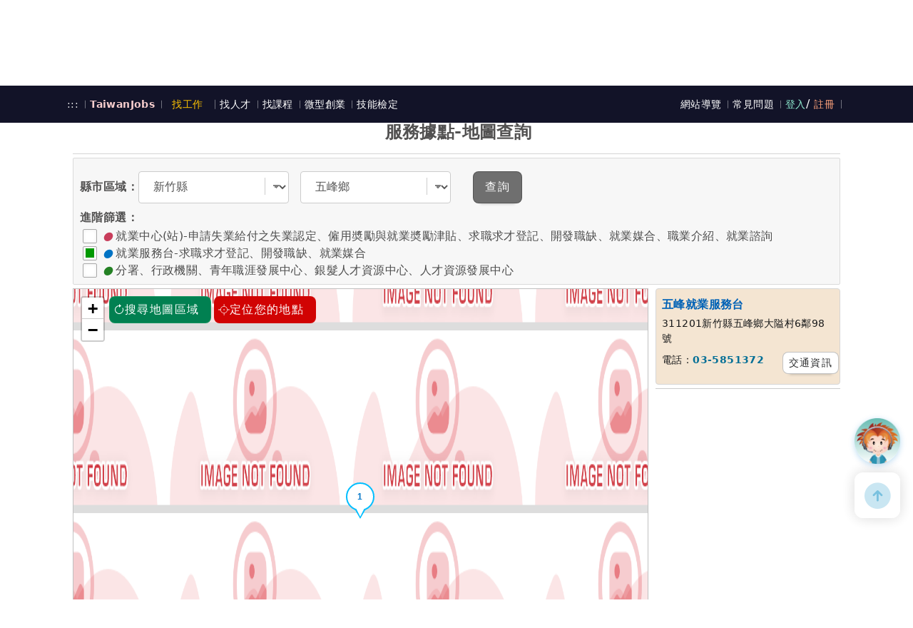

--- FILE ---
content_type: text/html; charset=utf-8
request_url: https://job.taiwanjobs.gov.tw/internet/index/service_location_map.aspx?StationId=A3206C
body_size: 794822
content:

<!DOCTYPE html>
<html prefix="og: http://ogp.me/ns#" xmlns="http://www.w3.org/1999/xhtml" lang="zh-Hant-TW">
<head><meta name="description" content="&#21488;&#28771;&#23601;&#26989;&#36890;&#20154;&#29983;&#32887;&#28079;&#22909;&#22821;&#20276;&#65292;&#20225;&#26989;&#24501;&#25165;&#22909;&#24171;&#25163;&#12289;&#27714;&#32887;&#32178;&#25552;&#20379;&#27714;&#32887;&#32773;&#22810;&#20803;&#21270;&#32887;&#32570;&#12289;&#23601;&#26989;&#26032;&#32862;&#12289;&#24501;&#25165;&#27963;&#21205;&#35338;&#24687;&#12289;&#29986;&#26989;&#12289;&#20998;&#30526;&#33287;&#35336;&#30059;&#23560;&#21312;&#12289;&#25919;&#31574;&#36039;&#28304;&#12289;&#32887;&#28079;&#35413;&#28204;&#12289;&#21319;&#23416;&#23601;&#26989;&#22320;&#22294;&#31561;&#35920;&#23500;&#36039;&#35338;&#65292;&#26159;&#24744;&#32887;&#28079;&#30332;&#23637;&#36335;&#19978;&#30340;&#22909;&#22821;&#20276;&#12290;Taiwanjobs&#32;FindJob&#32;website&#32;provides&#32;diversity&#32;job&#32;openings,&#32;job&#32;information,&#32;recruitment&#32;events,&#32;industry,&#32;focus&#32;and&#32;planning&#32;section,&#32;policy&#32;resources,&#32;career&#32;evaluation,&#32;career&#32;maps&#32;and&#32;other&#32;information&#32;,&#32;which&#32;is&#32;a&#32;good&#32;partners&#32;for&#32;your&#32;career&#32;development." /><meta name="keywords" content="&#24037;&#20316;,&#23601;&#26989;,&#32887;&#32570;,&#27714;&#32887;,&#20154;&#21147;&#37504;&#34892;,&#24037;&#35712;,&#20840;&#32887;,&#20860;&#32887;,&#26032;&#39854;&#20154;,&#20844;&#21209;,&#25214;&#24037;&#20316;,&#25171;&#24037;,&#24501;&#25165;&#27963;&#21205;,&#24037;&#20316;&#27231;&#26371;,&#32887;&#28079;,&#26032;&#32862;,&#25919;&#31574;&#36039;,&#32;&#32887;&#28079;&#35413;&#28204;,&#21319;&#23416;&#23601;&#26989;&#22320;&#22294;,&#20844;&#21209;,&#25945;&#32946;,&#21152;&#30431;&#36899;&#37782;,&#36786;&#26989;,&#26032;&#39854;&#20154;,&#36523;&#24515;&#38556;&#31001;,&#21407;&#20303;&#27665;,&#28023;&#22806;&#23601;&#26989;,&#22833;&#26989;&#32102;&#20184;,&#32887;&#28079;&#30332;&#23637;,&#30334;&#22823;,&#23560;&#26989;,&#20027;&#31649;,&#22290;&#21312;,&#39640;&#34218;,work,jobs,resume,professional,database,recruitment,market,salary,opportunities,parttime,freshman,official,&#32;entrepreneurship,career,job&#32;openings,job&#32;wanted,career,news,career&#32;evaluation,career&#32;maps,&#32;government&#32;functionary,education,agriculture,freshman,&#32;physically&#32;disabled,handicapped,working&#32;in&#32;Taiwan,entrepreneurship,unemployment&#32;benefit" />
    <!-- Open Graph Protocol -->
    <meta property="og:type" content="website" />
    <meta property="og:title" content="&#21488;&#28771;&#23601;&#26989;&#36890;-&#25214;&#24037;&#20316;-&#26381;&#21209;&#25818;&#40670;-&#22320;&#22294;&#26597;&#35426;-&#20116;&#23792;&#23601;&#26989;&#26381;&#21209;&#21488;" />
    <meta property="og:url" content="https://job.taiwanjobs.gov.tw/internet/index/service_location_map.aspx?StationId=A3206C"/>
    <meta property="og:description" content="&#20116;&#23792;&#23601;&#26989;&#26381;&#21209;&#21488; &#26032;&#31481;&#32291;&#20116;&#23792;&#37129;&#22823;&#38552;&#26449;6&#37168;98&#34399; &#38651;&#35441;&#65306;03-5851372 &#20659;&#30495;&#65306;03-5851372 &#23601;&#26989;&#26381;&#21209;&#21488; - &#27714;&#32887;&#27714;&#25165;&#30331;&#35352;&#12289;&#38283;&#30332;&#32887;&#32570;&#12289;&#23601;&#26989;&#23186;&#21512; &#23601;&#26989;&#26381;&#21209;&#21488; - &#27714;&#32887;&#27714;&#25165;&#30331;&#35352;&#12289;&#38283;&#30332;&#32887;&#32570;&#12289;&#23601;&#26989;&#23186;&#21512;"/>
    <!-- og:image 須為完整 http(s) URL, 圖片長寛比例應為 1.91:1 -->
    <meta property="og:image" content="https://job.taiwanjobs.gov.tw/Internet/Index/images/og-taiwanjobs.png?2026012104" />
    
        <meta property="og:image:width" content="1200" />
    
        <meta property="og:image:height" content="630" />
    
    <meta property="og:image:type" content="image/png" />
<meta name="google-site-verification" content="Tp3foBc8QYmM5hgE4UsddUm6kYLbXupYisJ4vhkKzwA" /><meta http-equiv="Content-Type" content="text/html;&#32;charset=UTF-8" /><meta http-equiv="X-UA-Compatible" content="IE=edge,chrome=1" /><meta name="viewport" content="width=device-width,maximum-scale=1.0,user-scalable=no" /><title>
	台灣就業通 - 找工作 -- 服務據點-地圖查詢
</title>
    <link rel="apple-touch-icon" sizes="180x180" href="/Internet/Index/images/apple-touch-icon.png" />
    <link rel="icon" type="image/png" sizes="32x32" href="/Internet/Index/images/favicon-32x32.png" />
    <link rel="icon" type="image/png" sizes="16x16" href="/Internet/Index/images/favicon-16x16.png" />
    <!-- Animate  -->
    <link rel="stylesheet" type="text/css" href="/Internet/Index/css/animate.css" />
    <!-- iCon  -->
    <link rel="stylesheet" type="text/css" href="/Internet/Index/css/style.css" />
    <!-- 前一版 job 樣式 -->
    <link rel="stylesheet" type="text/css" href="/Internet/Index/css/style-107.css" />
    <!-- bootstrap -->
    <link rel="stylesheet" type="text/css" href="/Internet/Index/css/bootstrap.min.css" />
    <!-- CSS  -->
    <link rel="stylesheet" type="text/css" href="/Internet/Index/css/main.css" />
    <link rel="Stylesheet" type="text/css" href="/Internet/Index/css/all.css" />
    <link rel="SHORTCUT ICON" type="image/x-icon" href="/favicon.ico" />
    <link rel="stylesheet" type="text/css" href="/Internet/Index/css/jquery-confirm.min.css" />

    <!-- fontawasome -->
    

    <!-- JQuery -->
    <script type="text/javascript" src="/Internet/Index/js/jquery.min.js"></script>
    <script type="text/javascript" src="/Internet/Index/js/jquery-confirm.min.js"></script>
    <script type="text/javascript" src="/Internet/Index/js/jquery-ui.min.js"></script>
    <!-- Bootstrap_v5  -->
    <script type="text/javascript" src="/Internet/Index/js/bootstrap.bundle.min.js"></script>
    <script type="text/javascript" src="/Internet/Index/js/owl.carousel.min.js"></script>
    <!-- Utils -->
    <script type="text/javascript" src="/internet/index/js/turboframe_JsUtils.js"></script>
    <script type="text/javascript" src="/internet/index/js/turboframe_JsEventHandler.js"></script>
    <!-- Core -->
    <script type="text/javascript" src="/Internet/Index/js/core.js"></script>
    <!-- categoryPicker -->
    <script type="text/javascript" src="/Internet/Index/js/components/categoryPicker/categoryPicker.js"></script>

    <!-- Go Top -->
    <script type="text/javascript" src="/Internet/Index/js/Tu.gotop.js"></script>
    
    <!-- 縣市Dialog選單需要 -->
    <script type="text/javascript" src="/Internet/Index/js/Tu.modal.js"></script>

    <script type="text/javascript" src="/Internet/Index/js/main.js"></script>
    <script src="/Internet/Index/js/popBanner.js" type="text/javascript"></script>
    
    
    <script src="/Internet/Index/js/localStorageApi.js" type="text/javascript"></script>
    <script src="/Internet/Index/js/twjobsAnalysis.js" type="text/javascript" charset="utf-8"></script>

    
    <script src="https://sso.taiwanjobs.gov.tw/Internet/Index/js/twjobsSsoTrack.js" type="text/javascript" charset="utf-8"></script>

    </head>
<body id="Body">

    
<!-- SVG Symbols -->
  <svg xmlns="http://www.w3.org/2000/svg" aria-hidden="true" hidden="true">
    <symbol id="ic-list-sm" viewBox="0 0 24 24">
      <g fill="currentColor">
        <path d="M4.1 21C2.6 21 2 20.7 2 20v-2c0-.7.6-1 2.1-1h15.8c1.5 0 2.1.3 2.1 1v2c0 .7-.6 1-2.1 1Zm0-14C2.6 7 2 6.7 2 6V4c0-.7.6-1 2.1-1h15.8c1.5 0 2.1.3 2.1 1v2c0 .7-.6 1-2.1 1Z" opacity=".4" />
        <path d="M19.9 10H4.1c-1.5 0-2.1.3-2.1 1v2c0 .7.6 1 2.1 1h15.8c1.5 0 2.1-.3 2.1-1v-2c0-.7-.6-1-2.1-1Z" />
      </g>
    </symbol>
    <symbol id="ic-grid" viewBox="0 0 24 24">
      <g fill="currentColor">
        <path d="M4.2 22C2.6 22 2 21.4 2 19.8v-4c0-1.7.6-2.3 2.2-2.3h4c1.7 0 2.3.6 2.3 2.2v4c0 1.7-.6 2.3-2.2 2.3Zm15.6-11.5h-4c-1.7 0-2.3-.6-2.3-2V4c0-1.4.6-2 2.2-2h4c1.7 0 2.3.6 2.3 2v4.5c0 1.4-.6 2-2.2 2Z" opacity=".4" />
        <path d="M15.7 22c-1.6 0-2.2-.6-2.2-2.2v-4c0-1.7.6-2.3 2.2-2.3h4c1.7 0 2.3.6 2.3 2.2v4c0 1.7-.6 2.3-2.2 2.3ZM8.3 10.5h-4c-1.7 0-2.3-.6-2.3-2V4c0-1.4.6-2 2.2-2h4c1.7 0 2.3.6 2.3 2v4.5c0 1.4-.6 2-2.2 2Z" />
      </g>
    </symbol>
    <symbol id="ic-list" viewBox="0 0 24 24">
      <g fill="currentColor">
        <path d="M19.9 13.5H4.1c-1.5 0-2.1.6-2.1 2.2v4c0 1.7.6 2.3 2.1 2.3h15.8c1.5 0 2.1-.6 2.1-2.2v-4c0-1.7-.6-2.3-2.1-2.3Z" opacity=".4" />
        <path d="M19.9 2H4.1C2.6 2 2 2.6 2 4.2v4c0 1.7.6 2.3 2.1 2.3h15.8c1.5 0 2.1-.6 2.1-2.2v-4c0-1.7-.6-2.3-2.1-2.3Z" />
      </g>
    </symbol>
    <symbol id="ic-close" viewBox="0 0 24 24">
      <g fill="currentColor">
        <path d="M9.2 8.4a.7.7 0 0 1 .5.2L12 11l2.3-2.3a.8.8 0 0 1 1 0 .7.7 0 0 1 .3.6.7.7 0 0 1-.2.5L13 12l2.3 2.3a.7.7 0 0 1 .2.5.7.7 0 0 1-.2.6.8.8 0 0 1-1.1 0L12 13l-2.3 2.3a.8.8 0 0 1-1 0 .7.7 0 0 1-.3-.6.7.7 0 0 1 .2-.5L11 12 8.6 9.7a.7.7 0 0 1-.2-.5.7.7 0 0 1 .2-.6.7.7 0 0 1 .6-.2Z" data-name="Union 178" />
        <path d="M15 22.8H9c-2.8 0-4.6-.6-6-1.9S1.3 17.8 1.3 15V9c0-2.8.6-4.6 1.9-6S6.2 1.3 9 1.3h6c2.8 0 4.6.6 6 1.9s1.8 3.1 1.8 5.9v6c0 2.8-.6 4.6-1.9 6s-3.1 1.8-5.9 1.8Zm-6-20c-2.3 0-3.9.4-4.8 1.4S2.7 6.7 2.7 9v6c0 2.3.5 3.9 1.5 4.8s2.5 1.4 4.8 1.4h6c2.3 0 3.9-.4 4.8-1.4s1.4-2.5 1.4-4.8V9c0-2.3-.4-3.9-1.4-4.8S17.3 2.7 15 2.7Z" />
      </g>
    </symbol>
    
    <symbol id="ic-user" viewBox="0 0 24 24">
      <g fill="currentColor">
        <path d="M22 12A10 10 0 1 1 12 2a10 10 0 0 1 10 10Z" opacity=".4" />
        <path d="M12 7a3.7 3.7 0 0 0 0 7.4h.1A3.7 3.7 0 0 0 12 7ZM18.8 19.4A10 10 0 0 1 12 22a10 10 0 0 1-6.8-2.6A4.3 4.3 0 0 1 7.1 17a9.6 9.6 0 0 1 9.8 0 4.2 4.2 0 0 1 1.9 2.4Z" />
      </g>
    </symbol>
    <symbol id="ic-burger" viewBox="0 0 24 24">
      <g id="menu" transform="translate(-684 -380)">
        <path d="M18,.75H0A.75.75,0,0,1-.75,0,.75.75,0,0,1,0-.75H18a.75.75,0,0,1,.75.75A.75.75,0,0,1,18,.75Z" transform="translate(687 387)" fill="currentColor" />
        <path d="M-9919.249,5444.5a.751.751,0,0,1-.752-.751.751.751,0,0,1,.752-.75h18a.75.75,0,0,1,.749.75.75.75,0,0,1-.749.751Z" transform="translate(10606.25 -5051.75)" fill="currentColor" opacity="0.34" />
        <path d="M18,.75H0A.75.75,0,0,1-.75,0,.75.75,0,0,1,0-.75H18a.75.75,0,0,1,.75.75A.75.75,0,0,1,18,.75Z" transform="translate(687 397)" fill="currentColor" />
      </g>
    </symbol>
    <symbol id="ic-search" viewBox="0 0 24 24">
      <path fill="currentColor" d="m21.7 18.9-3.1-3.1c-.7 1.1-1.7 2.1-2.8 2.8l3.1 3.1c.4.4 1 .4 1.4 0l1.4-1.4c.4-.4.4-1 0-1.4Z" />
      <path fill="currentColor" d="M11 20c-5 0-9-4-9-9s4-9 9-9 9 4 9 9-4 9-9 9Zm0-16c-3.9 0-7 3.1-7 7s3.1 7 7 7 7-3.1 7-7-3.1-7-7-7Zm-3 7c0-1.7 1.3-3 3-3 .6 0 1-.4 1-1s-.4-1-1-1c-2.8 0-5 2.2-5 5 0 .6.4 1 1 1s1-.4 1-1Z" opacity=".36" />
    </symbol>
    <symbol id="ic-arrow-l" viewBox="0 0 24 24">
      <path d="M9.60001 11H21C21.6 11 22 11.4 22 12C22 12.6 21.6 13 21 13H9.60001V11Z" fill="currentColor" />
      <path d="M9.6 20V4L2.3 11.3C1.9 11.7 1.9 12.3 2.3 12.7L9.6 20Z" fill="currentColor" /> <!--opacity=".36"-->
    </symbol>
    <symbol id="ic-arrow-r" viewBox="0 0 24 24">
      <path fill="currentColor" d="M14.4 11H3c-.6 0-1 .4-1 1s.4 1 1 1h11.4v-2Z" />
      <path fill="currentColor" d="M14.4 20V4l7.3 7.3c.4.4.4 1 0 1.4L14.4 20Z" /> <!--opacity=".36"-->
    </symbol>
    <symbol id="ic-images" viewBox="0 0 24 24">
      <g fill="currentColor">
        <path d="M22 8v6l-2-1a2 2 0 0 0-2 0l-5 3a2 2 0 0 1-2 0h-1a2 2 0 0 0-2 0l-5 3a7 7 0 0 1-1-3V8c0-4 2-6 6-6h8c4 0 6 2 6 6Z" opacity=".4" />
        <path d="M11 8a2 2 0 1 1-2-2 2 2 0 0 1 2 2Zm11 6v2c0 4-2 6-6 6H8c-3 0-5-1-5-3l5-3a2 2 0 0 1 2 0h1a2 2 0 0 0 2 0l5-4a2 2 0 0 1 2 0Z" />
      </g>
    </symbol>
    <symbol id="ic-briefcase" viewBox="0 0 24 24">
      <g fill="currentColor">
        <path d="M21 7c-.8-1-2.2-1.4-4.2-1.4h-.3c0-1.7 0-3.8-3.7-3.8h-1.6c-3.7 0-3.7 2-3.7 3.7h-.3c-2 0-3.4.6-4.3 1.5a4.5 4.5 0 0 0-.8 3.6v1.1a.2.2 0 0 0 .1 0 15 15 0 0 0 1.5 1 17.2 17.2 0 0 0 5.5 1.8c0 1 .5 2 2.7 2s2.6-1 2.7-2a16.8 16.8 0 0 0 5.7-2l.2-.2a12.8 12.8 0 0 0 1.3-.8l.1-.4v-.7a4.4 4.4 0 0 0-.8-3.4Zm-8 6.8c0 1 0 1.3-1.1 1.3s-1.3-.2-1.3-1.3v-1.2h2.5ZM9 5.6c0-1.8 0-2.4 2.2-2.4h1.6c2.3 0 2.3.6 2.3 2.3H8.9Z" />
        <path d="M20.5 12.3h-.2a17 17 0 0 1-5.7 2.2c-.1 1-.5 2-2.7 2s-2.6-1-2.7-2a16.7 16.7 0 0 1-5.5-1.9l-.5-.2a15 15 0 0 1-1-.7l.6 6.5c.2 2 1 4 5.4 4h7.6c4.4 0 5.2-2 5.4-4l.7-6.8a12.5 12.5 0 0 1-1.4.9Z" opacity=".4" />
      </g>
    </symbol>
    <symbol id="ic-star" viewBox="0 0 24 24">
      <title>收藏</title>
      <g fill="currentColor">
        <path d="M11.1 4.5C11.5 3.8 12.5 3.8 12.9 4.5L15 8.2C15.2 8.4 15.4 8.6 15.7 8.6L19.8 9.5C20.6 9.7 20.9 10.6 20.4 11.2L17.5 14.4C17.3 14.6 17.2 14.9 17.3 15.1L17.7 19.4C17.8 20.1 17 20.7 16.3 20.4L12.4 18.7C12.1 18.6 11.9 18.6 11.6 18.7L7.7 20.4C7 20.7 6.2 20.1 6.3 19.4L6.7 15.1C6.8 14.9 6.7 14.6 6.5 14.4L3.6 11.2C3.1 10.6 3.4 9.7 4.2 9.5L8.3 8.6C8.6 8.6 8.8 8.4 9 8.2L11.1 4.5Z" />
      </g>
    </symbol>
    <symbol id="ic-map" viewBox="0 0 24 24">
      <g fill="currentColor">
        <path d="M7.8 22a6 6 0 0 1-.7 0 6 6 0 0 1-1.7-.4C3.2 20.8 2 18.9 2 16.2V7.8C2 4.2 4.2 2 7.8 2h8.4c2.7 0 4.6 1.2 5.4 3.3a6 6 0 0 1 .4 1.8 5.6 5.6 0 0 1 0 .7v8.4a6.1 6.1 0 0 1-1 3.7 4 4 0 0 1-1.1 1 6.1 6.1 0 0 1-3.7 1.1Z" opacity=".4" />
        <path d="m5.4 21.6.3-.4L21.6 5.3a6 6 0 0 1 .4 1.8L15 14l6 5.9a4 4 0 0 1-1.1 1L14 15.1 7.1 22a6 6 0 0 1-1.7-.4Zm2.3-9.4A4.7 4.7 0 0 1 6 8a3.1 3.1 0 0 1 3.1-2.4A3.1 3.1 0 0 1 12.2 8a4.6 4.6 0 0 1-1.7 4.3 2 2 0 0 1-1.4.6 2 2 0 0 1-1.4-.6Zm.5-3.7a1 1 0 0 0 1 1 1 1 0 0 0 1-1 1 1 0 0 0-1-1 1 1 0 0 0-1 1Z" />
      </g>
    </symbol>
    <symbol id="ic-gps" viewBox="0 0 24 24">
      <g fill="currentColor">
        <path d="M20 12a8 8 0 1 1-8-8 8 8 0 0 1 8 8Z" opacity=".4" />
        <path d="M15.1 12A3.1 3.1 0 1 1 12 8.9a3.1 3.1 0 0 1 3.1 3.1ZM12.8 2v2a6 6 0 0 0-.8 0 6 6 0 0 0-.7 0V2a.8.8 0 0 1 .7-.8.8.8 0 0 1 .8.8ZM4 12a6.2 6.2 0 0 0 0 .8H2a.8.8 0 0 1-.8-.8.8.8 0 0 1 .8-.8h2a6.2 6.2 0 0 0 0 .8ZM12.8 20v2a.8.8 0 0 1-.8.7.8.8 0 0 1-.8-.7v-2a6 6 0 0 0 .8 0 6 6 0 0 0 .7 0ZM22.8 12a.8.8 0 0 1-.8.8h-2a6.2 6.2 0 0 0 0-.8 6.2 6.2 0 0 0 0-.8h2a.8.8 0 0 1 .8.8Z" />
      </g>
    </symbol>
    <symbol id="ic-route" viewBox="0 0 24 24">
      <g fill="currentColor">
        <path fill="currentColor" d="M16.2 2H7.8C4.2 2 2 4.2 2 7.8v8.4C2 19.8 4.2 22 7.8 22h8.4c3.6 0 5.8-2.2 5.8-5.8V7.8C22 4.2 19.8 2 16.2 2Z" opacity=".4" />
        <path fill="currentColor" d="M17.4 9 15 16.7a2 2 0 0 1-3.6 0l-.7-2a1.9 1.9 0 0 0-1.3-1.2l-2-.7a2 2 0 0 1 0-3.7L15 6.6a2 2 0 0 1 2.4 2.5Z" />
      </g>
    </symbol>
    <symbol id="ic-location" viewBox="0 0 24 24">
      <g fill="currentColor">
        <path d="M20.6 8.4A8.6 8.6 0 0 0 12 1.7a8.6 8.6 0 0 0-8.6 6.7c-1.2 5.2 2 9.6 4.8 12.3a5.4 5.4 0 0 0 7.6 0c2.8-2.7 6-7 4.8-12.3Z" opacity=".4" />
        <path d="M15.2 10.3A3.1 3.1 0 1 1 12 7.2a3.1 3.1 0 0 1 3.2 3.1Z" />
      </g>
    </symbol>
    <symbol id="ic-filter" viewBox="0 0 24 24">
      <g fill="currentColor">
        <path d="M17.6 21.3V12h-1a.9.9 0 0 1-.8-1 .9.9 0 0 1 .9-.8h3.7a.9.9 0 0 1 .9.9.9.9 0 0 1-1 .9h-.9v9.3a.9.9 0 0 1-.9.9.9.9 0 0 1-.9-.9Zm-13 0V12h-1a.9.9 0 0 1-.9-1 .9.9 0 0 1 1-.8h3.6a.9.9 0 0 1 1 .9.9.9 0 0 1-1 .9h-1v9.3a.9.9 0 0 1-.8.9.9.9 0 0 1-1-.9Zm13-14V2.8a.9.9 0 0 1 1-.9.9.9 0 0 1 .8.9v4.6a.9.9 0 0 1-.9 1 .9.9 0 0 1-.9-1Zm-13 0V2.8a.9.9 0 0 1 .9-.9.9.9 0 0 1 .9.9v4.6a.9.9 0 0 1-1 1 .9.9 0 0 1-.8-1Z" opacity=".4" />
        <path d="M11.1 21.3v-4.6a.9.9 0 0 1 .9-1 .9.9 0 0 1 .9 1v4.6a.9.9 0 0 1-.9.9.9.9 0 0 1-.9-.9Zm-1-7.5a.9.9 0 0 1-.9-.9.9.9 0 0 1 1-.9h.9V2.7a.9.9 0 0 1 .9-.9.9.9 0 0 1 .9.9V12h1a.9.9 0 0 1 .9 1 .9.9 0 0 1-1 .8Z" />
      </g>
    </symbol>
    <symbol id="ic-routing" viewBox="0 0 24 24">
      <g fill="currentColor">
        <path d="M17 21.4c-1.1-1-2.4-2.8-2-4.8.9-3.5 6.1-3.5 7 0 .4 2-1 3.8-2 4.8a2.1 2.1 0 0 1-1.5.6 2.1 2.1 0 0 1-1.5-.6Zm.5-4.2a1 1 0 0 0 1 1 1 1 0 0 0 1-1 1 1 0 0 0-1-1 1 1 0 0 0-1 1ZM4 9.4C3 8.4 1.6 6.6 2 4.6 3 1.1 8 1.1 9 4.6c.4 2-.8 3.8-2 4.8a2.1 2.1 0 0 1-1.4.6A2.1 2.1 0 0 1 4 9.4Zm.5-4.2a1 1 0 0 0 1 1 1 1 0 0 0 1-1 1 1 0 0 0-1-1 1 1 0 0 0-1 1Z" opacity=".4" />
        <path d="M9.3 19.8A2.7 2.7 0 0 1 6.8 18a2.7 2.7 0 0 1 .7-3l8-7a1.2 1.2 0 0 0 .4-1.4 1.2 1.2 0 0 0-1.2-.8H12a.8.8 0 0 1-.8-.8.8.8 0 0 1 .8-.7h2.7A2.7 2.7 0 0 1 17.3 6a2.7 2.7 0 0 1-.8 3l-8 7a1.2 1.2 0 0 0-.3 1.4 1.2 1.2 0 0 0 1.1.8H12a.8.8 0 0 1 .8.8.8.8 0 0 1-.8.8Zm8.2-2.6a1 1 0 0 1 1-1 1 1 0 0 1 1 1 1 1 0 0 1-1 1 1 1 0 0 1-1-1Zm-13-12a1 1 0 0 1 1-1 1 1 0 0 1 1 1 1 1 0 0 1-1 1 1 1 0 0 1-1-1Z" />
      </g>
    </symbol>
    <symbol id="tapes" viewBox="0 0 124 48">
      <g id="tape" fill="currentColor">
        <path id="Base" d="M114.4.2c1.2 6.1 8.9 6 8.6 12a20.3 20.3 0 0 1 .5 2.8c0 1-3.4 3.3-3.4 4.2v2c0 .7 3.5 1.9 3.5 2.6l.1 4.7c0 1.1-2.4 4.5-2.3 7.3 0 3.5 2.4 4.5 1.2 6.3-2 3-12.8 2.9-21.5 2.7-8.8 0-17.6.3-26.6.3h-3.3c-6 0-13.7.2-19.9 0H48a399.6 399.6 0 0 0-35.7 1.7l-9 .3v-2.5c.4-1-1.4-2.6-1-3.7s2.7-1.8 2.9-3a40 40 0 0 0 .5-9c-.1-1.9-1.6-2.2-1.9-4-.1-1 1.1-3.3 1-4.2-.1-.4-4.7-1.8-4.8-2.1-.2-1.5.7-3.4.5-4.9-.6-3 2.1-4.7 1.7-8L2 3.3l20.8-.5h2a574 574 0 0 0 46.2-.5c16.5 5.4 25.2-3.6 41.4-2h1.9Z" opacity=".7" />
        <g id="Dark_Areas">
          <path id="Path_312" d="M15.1 19.9c7.5-.6 4.5 2.1 19.3-4.8s27.5-6.5 30.8-5.4S84 13.3 84 13.3s-18.2-.7-25 .7-14.6 2.8-20.2 5.4-23.8.5-23.8.5Z" opacity=".1" style="isolation:isolate" />
          <path id="Path_313" d="M3.8 15.2c4.1-.9 10-2.1 11.1-2.5 2-.6 20-4.1 16-4L16.3 9c-1.6 0-7.8 2.6-13.3 2.1l.7 4Z" opacity=".1" style="isolation:isolate" />
          <path id="Path_316" d="M106.5 6.6a42.4 42.4 0 0 1-24.2 5.7s14.5 1.9 18 1.8 6.3-1.7 11.1-2.6c3.6-.6 9.3 2.6 12.2 4.4v-1a20.3 20.3 0 0 0-.6-2.8c.1-2.8-1.5-4.3-3.4-5.6-3.1-.2-9.5-1.8-13.1.1Z" opacity=".1" style="isolation:isolate" />
        </g>
        <g id="Light_Areas">
          <path id="Path_314" fill="#fff" d="M57.4 32.3c7.6 1.8 11.4-5 16.1-4.8s18.9-4.3 23.6-3.3l-16.2 4s-6.4-.5-9.6 2.1-8.3 3.3-8.3 3.3Z" opacity=".8" style="isolation:isolate" />
          <path id="Path_315" fill="#fff" d="M38 34.3s5-5.5 7.8-4.6 8.5-.7 9.2-.2 7.5.8 7.5.8-6.3-2.4-8.8-2-8.9.2-10 .2-5.6 5.8-5.6 5.8Z" opacity=".8" style="isolation:isolate" />
          <g id="Group_304" opacity=".3">
            <path id="Path_317" fill="#fff" d="M19.7 27.9c2.1-.4 4.4-.5 6.3-1.5l2.9-1.7a25.5 25.5 0 0 1 3.1-1.2 54.5 54.5 0 0 1 6.4-1.7 30.2 30.2 0 0 1 6.6-.6c4.5.2 8.7 1.6 13 .8 2.2-.2 4.3-.8 6.4-1.2a13.9 13.9 0 0 1 6.6.2 14.6 14.6 0 0 0-6.5.4c-2 .5-4.2 1.1-6.4 1.5-4.4 1-8.9-.5-13-.6-4.4-.2-8.7 1-12.9 2a25.4 25.4 0 0 0-3 1l-3 1.6a11 11 0 0 1-3.2.8l-3.3.2Z" />
          </g>
          <path id="Path_318" fill="#fff" d="m15.7 33.7-3.9.5a46 46 0 0 1-3.8 0H5.6l-.2 2.5 2.6-.2c1.4 0 2.7-.2 4-.4l4-.9 15.5-3.5Z" opacity=".3" style="isolation:isolate" />
          <path id="Path_319" fill="#fff" d="m49.8 40 4.8 5.1h16.6l-13.5-3.4s-6.2-4.4-7.3-4-12.2.3-12.2.3Z" opacity=".3" style="isolation:isolate" />
        </g>
      </g>
    </symbol>

    <symbol id="ic-user-outline" viewBox="0 0 24 24">
      <title>USER</title>
      <g fill="currentColor">
        <path d="M12 23a3 3 0 0 1-2-1l-2-2a2 2 0 0 0-1 0H6a4 4 0 0 1-4-4V5a4 4 0 0 1 4-4h12a4 4 0 0 1 4 4v11a4 4 0 0 1-4 4h-1a2 2 0 0 0-1 0l-2 2a3 3 0 0 1-2 1ZM6 3a2 2 0 0 0-2 2v11a2 2 0 0 0 2 2h1a4 4 0 0 1 2 1l2 2a1 1 0 0 0 2 0l2-2a4 4 0 0 1 2-1h1a2 2 0 0 0 2-2V5a2 2 0 0 0-2-2Z" />
        <path d="M9 16a3 3 0 0 1-1-2 3 3 0 0 1 1-3 6 6 0 0 1 3-1 6 6 0 0 1 3 1 3 3 0 0 1 1 3 3 3 0 0 1-1 2 6 6 0 0 1-3 1 6 6 0 0 1-3-1Zm1-3a1 1 0 0 0-1 1 1 1 0 0 0 1 1 4 4 0 0 0 2 0 4 4 0 0 0 2 0 1 1 0 0 0 1-1 1 1 0 0 0-1-1 4 4 0 0 0-2-1 4 4 0 0 0-2 1Zm2-3a3 3 0 0 1-3-3 3 3 0 0 1 3-3 3 3 0 0 1 3 3 3 3 0 0 1-1 2 3 3 0 0 1-2 1Zm-1-3a1 1 0 0 0 1 1 1 1 0 0 0 1-1 1 1 0 0 0-1-1 1 1 0 0 0-1 1Z" opacity=".4" />
      </g>
    </symbol>
    <!-- <i class="svg-icon"><svg><use href="#ic-note-outline"></use></svg></i> -->
    <symbol id="ic-note-outline" viewBox="0 0 24 24">
      <title>NOTE</title>
      <g fill="currentColor">
        <path d="M13.1 1.8a11.2 11.2 0 0 1 2.6.3l1.6.4c2.4.5 3.9 1.4 4.7 2.7s1 3 .4 5.4l-1 4.2a8.1 8.1 0 0 1-2 4 5 5 0 0 1-3.6 1.4H15a11.3 11.3 0 0 1-1.7-.4l-1.7-.4C9.2 19 7.8 18 7 16.7s-1-3-.4-5.4l1-4.2a11.1 11.1 0 0 1 .7-2.3 5 5 0 0 1 4.8-3Zm2.7 16.9c2.3 0 3.5-1.2 4.1-4.2l1-4.2c.5-2 .4-3.3-.2-4.3S19 4.4 17 4l-1.7-.4a9.7 9.7 0 0 0-2.2-.3 3.4 3.4 0 0 0-3.4 2.1 9.7 9.7 0 0 0-.7 2l-1 4.3c-.4 1.9-.4 3.2.2 4.2s1.8 1.6 3.7 2l1.7.5a9.8 9.8 0 0 0 1.5.2h.7Z" />
        <path d="m3 17.5-1.2-4c-.7-2.2-.7-3.9 0-5.2s2-2.4 4.2-3l1.6-.6a10.3 10.3 0 0 1 1.3-.3.7.7 0 0 1 .7.2.8.8 0 0 1 0 .8 9.6 9.6 0 0 0-.6 2l-1 4.3c-.4 1.9-.4 3.2.2 4.2s1.8 1.6 3.7 2l1.7.5a9.6 9.6 0 0 0 1.5.2.8.8 0 0 1 .7.6.7.7 0 0 1-.3.8 10 10 0 0 1-2.6 1.2l-1.5.5a9.9 9.9 0 0 1-3 .6c-3.4 0-4.7-2.8-5.3-4.8ZM6.6 6.6C4.7 7.2 3.5 8 3 9s-.5 2.3.1 4.2L4.5 17a6.9 6.9 0 0 0 1.6 3 3.1 3.1 0 0 0 2.3.8 8.3 8.3 0 0 0 2.5-.5l1.6-.5.1-.1-1-.2C9.2 18.9 7.8 18 7 16.7s-1-3-.4-5.4l1-4.2q0-.5.2-.9Zm7.9 7.3-3-.8a.7.7 0 0 1-.5-.9.7.7 0 0 1 1-.5l2.8.7a.8.8 0 0 1 .6 1 .8.8 0 0 1-.7.5.7.7 0 0 1-.2 0Zm3-3.4-5-1.2a.7.7 0 0 1-.5-1 .8.8 0 0 1 1-.5L17.6 9a.7.7 0 0 1 .5 1 .8.8 0 0 1-.7.5.7.7 0 0 1-.2 0Z" opacity=".4" />
      </g>
    </symbol>
    <!-- <i class="svg-icon"><svg><use href="#ic-direct-outline"></use></svg></i> -->
    <symbol id="ic-direct-outline" viewBox="0 0 24 24">
      <title>DIRECT</title>
      <g fill="currentColor">
        <path d="M15 22.8H9c-2.8 0-4.6-.6-6-1.9S1.3 17.8 1.3 15V9c0-2.8.6-4.6 1.9-6s3-1.7 5.8-1.7h6c2.8 0 4.6.6 6 1.9s1.8 3.1 1.8 5.9v6c0 2.8-.6 4.6-1.9 6s-3.1 1.8-5.9 1.8Zm-6-20c-2.3 0-3.9.4-4.8 1.4S2.7 6.7 2.7 9v6c0 2.3.5 3.9 1.5 4.8s2.5 1.4 4.8 1.4h6c2.3 0 3.9-.4 4.8-1.4s1.4-2.5 1.4-4.8V9c0-2.3-.4-3.9-1.4-4.8S17.3 2.7 15 2.7Z" />
        <path d="M10.2 17.8a2.7 2.7 0 0 1-2.4-1.6l-1-1.8a1.2 1.2 0 0 0-1-.6H2a.8.8 0 0 1-.7-.8.8.8 0 0 1 .7-.7h3.8a2.7 2.7 0 0 1 2.4 1.5l1 1.8a1.2 1.2 0 0 0 1 .7h3.6a1.2 1.2 0 0 0 1-.7l1-1.8a2.7 2.7 0 0 1 2.4-1.6H22a.8.8 0 0 1 .7.8.8.8 0 0 1-.7.7h-3.8a1.2 1.2 0 0 0-1 .7l-1 1.8a2.7 2.7 0 0 1-2.4 1.6Zm-.7-7a.8.8 0 0 1-.8-.8.8.8 0 0 1 .8-.8h5a.8.8 0 0 1 .8.8.8.8 0 0 1-.8.8Zm.8-3a.8.8 0 0 1-.7-.8.8.8 0 0 1 .7-.7h3.4a.7.7 0 0 1 .7.7.8.8 0 0 1-.7.7Z" opacity=".4" />
      </g>
    </symbol>
    <!-- <i class="svg-icon"><svg><use href="#ic-brifecase-outline"></use></svg></i> -->
    <symbol id="ic-brifecase-outline" viewBox="0 0 24 24">
      <title>BRIFECASE</title>
      <g fill="currentColor">
        <path d="M16 22.8H8c-2 0-3.5-.5-4.4-1.3a4.5 4.5 0 0 1-1.3-3l-.8-8a4.6 4.6 0 0 1 1-3.8c.8-1 2.3-1.5 4.5-1.5h10c2.2 0 3.7.5 4.6 1.5a4.6 4.6 0 0 1 .8 3.8l-.7 8a4.5 4.5 0 0 1-1.3 3c-1 .8-2.4 1.3-4.4 1.3ZM3.8 18.4a3 3 0 0 0 .8 2 5 5 0 0 0 3.4.9h8a5 5 0 0 0 3.4-.9 3 3 0 0 0 .8-2l.8-8a3.2 3.2 0 0 0-.6-2.7c-.6-.6-1.7-1-3.4-1H7c-1.7 0-2.9.4-3.4 1a3.2 3.2 0 0 0-.6 2.6Z" />
        <path d="M9.6 15.9a2.3 2.3 0 0 1-.3-1.2 17.2 17.2 0 0 1-7.1-2.8.7.7 0 0 1-.2-1 .8.8 0 0 1 1-.2 15.6 15.6 0 0 0 6.2 2.5V13c0-.6 0-1 .4-1.4s.8-.4 1.4-.4h2c.6 0 1 0 1.4.4s.3.8.3 1.4v.1a15.8 15.8 0 0 0 6.5-2.7.8.8 0 0 1 1 .2.8.8 0 0 1-.1 1 17.3 17.3 0 0 1-7.4 3 2.3 2.3 0 0 1-.3 1.2 2.8 2.8 0 0 1-2.4 1 2.8 2.8 0 0 1-2.4-1Zm1.1-2.9v1a2.1 2.1 0 0 0 .2 1c0 .2.5.2 1.1.2s1 0 1.1-.2a2.2 2.2 0 0 0 .1-1v-1.3h-2.5v.3Zm4.5-7v-.8a3.6 3.6 0 0 0-.2-1.8c-.3-.4-1-.6-2.2-.6h-1.6c-1.2 0-2 .2-2.2.6a3.6 3.6 0 0 0-.3 1.8V6a.8.8 0 0 1-.7.7.8.8 0 0 1-.8-.7v-.8c0-1.8 0-4 4-4h1.6c4 0 4 2.2 4 4V6a.8.8 0 0 1-.8.7.7.7 0 0 1-.7-.7Z" opacity=".4" />
      </g>
    </symbol>
    <!-- <i class="svg-icon"><svg><use href="#ic-seeker-outline"></use></svg></i> -->
    <symbol id="ic-seeker-outline" viewBox="0 0 24 24">
      <title>SEEKER</title>
      <g fill="currentColor">
        <path d="M11.5 21.8A10.2 10.2 0 0 1 1.2 11.4 10.2 10.2 0 0 1 11.6 1.2a.8.8 0 0 1 .8.8.8.8 0 0 1-.8.8 8.8 8.8 0 0 0-6.2 14.9 8.8 8.8 0 0 0 15-6.2.8.8 0 0 1 1.4 0 10.2 10.2 0 0 1-10.2 10.3Z" />
        <path d="m21.5 22.5-2-2a.8.8 0 0 1 0-1 .8.8 0 0 1 1 0l2 2a.8.8 0 0 1 0 1 .8.8 0 0 1-.5.2.7.7 0 0 1-.5-.2ZM14 10.1a2.1 2.1 0 0 1-1-1.8 2.1 2.1 0 0 1 1-1.7 4.5 4.5 0 0 1 2.4-.7 4.5 4.5 0 0 1 2.5.7 2.1 2.1 0 0 1 1 1.7 2.1 2.1 0 0 1-1 1.8 4.5 4.5 0 0 1-2.5.7 4.5 4.5 0 0 1-2.4-.7Zm.6-2.6a1 1 0 0 0-.6.8 1 1 0 0 0 .6.9 3.4 3.4 0 0 0 1.8.5 3.4 3.4 0 0 0 1.9-.5 1 1 0 0 0 .5-.9 1 1 0 0 0-.5-.8 3.4 3.4 0 0 0-1.9-.4 3.4 3.4 0 0 0-1.8.4Zm1.7-2.2A2.5 2.5 0 0 1 14 2.8 2.5 2.5 0 0 1 16.5.4a2.5 2.5 0 0 1 2.4 2.4 2.5 2.5 0 0 1-2.4 2.5Zm.1-1.1a1.4 1.4 0 0 0 1.3-1.4 1.4 1.4 0 0 0-1.4-1.3A1.4 1.4 0 0 0 15 2.9a1.4 1.4 0 0 0 1.3 1.3.7.7 0 0 1 .1 0Z" opacity=".4" />
      </g>
    </symbol>
    <!-- <i class="svg-icon"><svg><use href="#ic-bill-outline"></use></svg></i> -->
    <symbol id="ic-bill-outline" viewBox="0 0 24 24">
      <title>BILL</title>
      <g fill="currentColor">
        <path d="m9.7 21.5-5.2-4a3.9 3.9 0 0 1-1.6-3V3.2H2a.8.8 0 0 1-.8-.7.8.8 0 0 1 .8-.7h20a.8.8 0 0 1 .8.7.8.8 0 0 1-.8.8h-1v11.2a3.9 3.9 0 0 1-1.5 3l-5.2 4a3.8 3.8 0 0 1-2.3.7 3.9 3.9 0 0 1-2.3-.7Zm-5.3-7a2.4 2.4 0 0 0 1 1.9l5.2 3.9a2.4 2.4 0 0 0 1.4.4 2.4 2.4 0 0 0 1.4-.4l5.2-4a2.4 2.4 0 0 0 1-1.8V3.2H4.4Z" />
        <path d="M8 13.8a.8.8 0 0 1-.8-.8.8.8 0 0 1 .8-.7h8a.8.8 0 0 1 .8.7.8.8 0 0 1-.8.7Zm0-5a.8.8 0 0 1-.8-.8.8.8 0 0 1 .8-.7h8a.8.8 0 0 1 .8.7.8.8 0 0 1-.8.8Z" opacity=".4" />
      </g>
    </symbol>
    <!-- <i class="svg-icon"><svg><use href="#ic-programming-arrow-outline"></use></svg></i> -->
    <symbol id="ic-programming-arrow-outline" viewBox="0 0 24 24">
      <title>PROGRAMMING-ARROW</title>
      <g fill="currentColor">
        <path d="M18.3 16V6.5A1.2 1.2 0 0 0 17 5.3h-3l1.5 1.1a.8.8 0 0 1 0 1 .8.8 0 0 1-.5.4.7.7 0 0 1-.5-.2l-3-2.5a.7.7 0 0 1-.2-.6.8.8 0 0 1 .2-.6l3-2.5a.7.7 0 0 1 1 .1.8.8 0 0 1 0 1L14 3.9h3a2.8 2.8 0 0 1 2.7 2.7V16a.7.7 0 0 1-.7.8.8.8 0 0 1-.8-.8Zm-14 0V9a.8.8 0 0 1 .7-.8.8.8 0 0 1 .8.8v7a.8.8 0 0 1-.8.8.8.8 0 0 1-.8-.8Z" opacity=".4" />
        <path d="M15.3 19a3.8 3.8 0 0 1 3.7-3.8 3.8 3.8 0 0 1 3.8 3.8 3.8 3.8 0 0 1-3.8 3.7 3.8 3.8 0 0 1-3.8-3.7Zm1.4 0a2.3 2.3 0 0 0 2.3 2.3 2.3 2.3 0 0 0 2.3-2.3 2.3 2.3 0 0 0-2.3-2.3 2.3 2.3 0 0 0-2.3 2.3ZM1.3 19A3.8 3.8 0 0 1 5 15.2 3.8 3.8 0 0 1 8.8 19 3.8 3.8 0 0 1 5 22.7 3.8 3.8 0 0 1 1.2 19Zm1.4 0A2.3 2.3 0 0 0 5 21.3 2.3 2.3 0 0 0 7.3 19 2.3 2.3 0 0 0 5 16.7 2.3 2.3 0 0 0 2.7 19ZM1.3 5.2a4 4 0 0 1 4-4 4 4 0 0 1 4 4 4 4 0 0 1-4 4 4 4 0 0 1-4-4Zm1.6 0a2.5 2.5 0 0 0 2.5 2.5 2.5 2.5 0 0 0 2.5-2.5 2.5 2.5 0 0 0-2.5-2.5 2.5 2.5 0 0 0-2.5 2.5Z" />
      </g>
    </symbol>
    <!-- <i class="svg-icon"><svg><use href="#ic-home-outline"></use></svg></i> -->
    <symbol id="ic-home-outline" viewBox="0 0 24 24">
      <title>HOME</title>
      <g fill="currentColor">
        <path d="M11.6 1.3a5 5 0 0 1 2.8.8l6.2 4.3a5.5 5.5 0 0 1 2.1 4.1v7.3a5 5 0 0 1-5 5H6.3a5 5 0 0 1-5-5v-7.4a5.5 5.5 0 0 1 2-4l5.4-4.2a5 5 0 0 1 3-1Zm6.2 20a3.5 3.5 0 0 0 3.4-3.5v-7.3a4 4 0 0 0-1.4-2.8l-6.2-4.4a3.5 3.5 0 0 0-2-.5 3.5 3.5 0 0 0-2.1.6L4 7.6a4 4 0 0 0-1.3 2.8v7.4a3.5 3.5 0 0 0 3.4 3.4Z" />
        <path d="M12 18.8h-1.5A3.8 3.8 0 0 1 6.8 15v-3a3.8 3.8 0 0 1 3.7-3.8h3a3.8 3.8 0 0 1 3.8 3.8v3a3.8 3.8 0 0 1-3.8 3.8Zm1.5-1.6a2.3 2.3 0 0 0 2.3-2.2v-.8h-3v3ZM8.3 15a2.2 2.2 0 0 0 2.2 2.3h.8v-3h-3Zm7.5-2.2V12a2.3 2.3 0 0 0-2.3-2.2h-.7v3Zm-4.5 0v-3h-.8A2.2 2.2 0 0 0 8.3 12v.8Z" opacity=".4" />
      </g>
    </symbol>
    <!-- <i class="svg-icon"><svg><use href="#ic-corp-outline"></use></svg></i> -->
    <symbol id="ic-corp-outline" viewBox="0 0 24 24">
      <title>CORP</title>
      <g fill="currentColor">
        <path d="M13 22.8H5A3.4 3.4 0 0 1 1.3 19v-8A3.4 3.4 0 0 1 5 7.2h4.3V5A3.4 3.4 0 0 1 13 1.2h6A3.4 3.4 0 0 1 22.8 5v14a3.4 3.4 0 0 1-3.8 3.8Zm6-1.6c1.6 0 2.2-.6 2.2-2.2V5c0-1.6-.6-2.3-2.2-2.3h-6c-1.6 0-2.2.7-2.2 2.3v14c0 1.6.6 2.2 2.2 2.2h.3V18a1.8 1.8 0 0 1 1.7-1.8h2a1.8 1.8 0 0 1 1.8 1.8v3.3ZM14.7 18v3.3h2.5V18a.3.3 0 0 0-.2-.3h-2a.3.3 0 0 0-.3.3Zm-12-7v8c0 1.6.7 2.3 2.3 2.3h4.8a4 4 0 0 1-.5-1.7v-11H5c-1.6 0-2.3.7-2.3 2.3Z" />
        <path d="M5.3 17v-4a.8.8 0 0 1 .7-.7.8.8 0 0 1 .8.7v4a.8.8 0 0 1-.8.8.8.8 0 0 1-.8-.8Zm12-4V8a.7.7 0 0 1 .7-.7.8.8 0 0 1 .8.7v5a.8.8 0 0 1-.8.8.8.8 0 0 1-.8-.8Zm-4 0V8a.7.7 0 0 1 .7-.7.7.7 0 0 1 .7.7v5a.7.7 0 0 1-.7.8.8.8 0 0 1-.8-.8ZM5 8.8a.8.8 0 0 1-.8-.8V6A2.8 2.8 0 0 1 7 3.3h3.1a.7.7 0 0 1 .6.3.7.7 0 0 1 .1.6 3.4 3.4 0 0 0 0 .8v3a.8.8 0 0 1-.8.8ZM5.8 6v1.3h3.5V4.7H7A1.2 1.2 0 0 0 5.7 6Z" opacity=".4" />
      </g>
    </symbol>
    <!-- <i class="svg-icon"><svg><use href="#ic-brifecase-timer-outline"></use></svg></i> -->
    <symbol id="ic-brifecase-timer-outline" viewBox="0 0 24 24">
      <title>BRIFECASE-TIMER</title>
      <g fill="currentColor">
        <path d="M7.3 14.3a17.2 17.2 0 0 1-5.1-2.4.8.8 0 0 1-.2-1 .8.8 0 0 1 1-.2 15.8 15.8 0 0 0 4.5 2A4.8 4.8 0 0 1 12 9.5a4.8 4.8 0 0 1 4.5 3.3 15.4 15.4 0 0 0 4.7-2.3.8.8 0 0 1 1 .2.8.8 0 0 1-.1 1 17 17 0 0 1-5.4 2.6A4.8 4.8 0 0 1 12 19a4.8 4.8 0 0 1-4.7-4.6Zm1.5-.1a3.3 3.3 0 0 0 3.2 3.3 3.3 3.3 0 0 0 3.3-3.3A3.3 3.3 0 0 0 12 11a3.3 3.3 0 0 0-3.2 3.2Zm1.6 1.4a.7.7 0 0 1 .2-1l.8-.5a.2.2 0 0 0 .1-.2v-1a.8.8 0 0 1 .8-.7.8.8 0 0 1 .7.8v.9a1.7 1.7 0 0 1-.9 1.5l-.7.4a.7.7 0 0 1-.4.1.7.7 0 0 1-.6-.3ZM15.3 6v-.8a3.6 3.6 0 0 0-.3-1.8c-.3-.4-1-.6-2.2-.6h-1.6c-1.2 0-1.9.2-2.2.6a3.6 3.6 0 0 0-.2 1.8V6a.8.8 0 0 1-.8.8.8.8 0 0 1-.7-.8v-.8c0-1.8 0-4 3.9-4h1.6c4 0 4 2.2 4 4V6a.8.8 0 0 1-.8.8.7.7 0 0 1-.7-.8Z" opacity=".4" />
        <path d="M16 22.8H8c-2 0-3.5-.5-4.4-1.3a4.5 4.5 0 0 1-1.3-3l-.8-8a4.6 4.6 0 0 1 1-3.8c.8-1 2.3-1.5 4.5-1.5h10c2.2 0 3.7.5 4.6 1.5a4.6 4.6 0 0 1 .8 3.8l-.7 8a4.5 4.5 0 0 1-1.3 3c-1 .8-2.4 1.3-4.4 1.3ZM3.8 18.4a3 3 0 0 0 .8 2 5 5 0 0 0 3.4.9h8a5 5 0 0 0 3.4-.9 3 3 0 0 0 .8-2l.8-8a3.2 3.2 0 0 0-.6-2.7c-.6-.6-1.7-1-3.4-1H7c-1.7 0-2.9.4-3.4 1a3.2 3.2 0 0 0-.6 2.6Z" />
      </g>
    </symbol>
  </svg>
  <!-- SVG Symbols (Shades) -->
  <svg id="Shades" xmlns="http://www.w3.org/2000/svg" aria-hidden="true" hidden="true">
    <!-- <i class="svg-icon"><svg><use href="#ic-resume"></use></svg></i> -->
    <symbol id="ic-resume" viewBox="0 0 24 24">
      <title>RESUME</title>
      <path fill="currentColor" d="M20 14h-2v-4h2c.6 0 1 .4 1 1v2c0 .6-.4 1-1 1Zm1 5v-2c0-.6-.4-1-1-1h-2v4h2c.6 0 1-.4 1-1Zm0-12V5c0-.6-.4-1-1-1h-2v4h2c.6 0 1-.4 1-1Z" />
      <path fill="currentColor" d="M17 22H3c-.6 0-1-.4-1-1V3c0-.6.4-1 1-1h14c.6 0 1 .4 1 1v18c0 .6-.4 1-1 1ZM10 7a2 2 0 0 0-2 2c0 1.1.9 2 2 2a2 2 0 0 0 2-2 2 2 0 0 0-2-2Zm3.3 9c.7 0 1.2-.7 1-1.3a4.6 4.6 0 0 0-4.2-2.7c-2 0-3.6 1.1-4.2 2.7-.3.6.3 1.3 1.5 1.3h5.9Z" opacity=".6" />
    </symbol>
    <!-- <i class="svg-icon"><svg><use href="#ic-page"></use></svg></i> -->
    <symbol id="ic-page" viewBox="0 0 24 24">
      <title>PAGE</title>
      <path fill="currentColor" d="M19 22H5c-.6 0-1-.4-1-1V3c0-.6.4-1 1-1h9l6 6v13c0 .6-.4 1-1 1Zm-6.5-4c0-.6.1-.5-.5-.5H8.5c-.6 0-.5-.1-.5.5s-.1.5.5.5L12 18c.6 0 .5.6.5 0Zm4-5c0-.6.1-.5-.5-.5H8.5c-.6 0-.5-.1-.5.5s-.1.5.5.5h7c.6 0 1 .1 1-.5Zm-4-5c0-.6.1-.5-.5-.5H8c-.6 0-.5-.1-.5.5s-.1.5.5.5h4c.6 0 .5.1.5-.5Z" opacity=".3" />
      <rect width="6" height="2" x="7" y="17" fill="currentColor" rx="1" />
      <rect width="10" height="2" x="7" y="12" fill="currentColor" rx="1" />
      <rect width="6" height="2" x="7" y="7" fill="currentColor" rx="1" />
      <path fill="currentColor" d="M15 8h5l-6-6v5c0 .6.4 1 1 1Z" />
    </symbol>
    <!-- <i class="svg-icon"><svg><use href="#ic-seeker"></use></svg></i> -->
    <symbol id="ic-seeker" viewBox="0 0 24 24">
      <title>SEEKERS</title>
      <path fill="currentColor" d="M3 6c-.6 0-1-.4-1-1V3c0-.6.4-1 1-1h2c.6 0 1 .4 1 1s-.4 1-1 1H4v1c0 .6-.4 1-1 1Zm19-1V3c0-.6-.4-1-1-1h-2c-.6 0-1 .4-1 1s.4 1 1 1h1v1c0 .6.4 1 1 1s1-.4 1-1ZM6 21c0-.6-.4-1-1-1H4v-1c0-.6-.4-1-1-1s-1 .4-1 1v2c0 .6.4 1 1 1h2c.6 0 1-.4 1-1Zm16 0v-2c0-.6-.4-1-1-1s-1 .4-1 1v1h-1c-.6 0-1 .4-1 1s.4 1 1 1h2c.6 0 1-.4 1-1Zm-6-10V9a4 4 0 0 0-4-4 4 4 0 0 0-4 4v2c-.8 0-1.5.7-1.5 1.5S7.2 14 8 14v1a4 4 0 0 0 4 4 4 4 0 0 0 4-4v-1c.8 0 1.5-.7 1.5-1.5S16.8 11 16 11Zm-2.6 4c.3 0 .6.3.5.6A2 2 0 0 1 12 17a2 2 0 0 1-1.9-1.3c-.1-.3.1-.7.5-.7h2.8Z" opacity=".4" />
      <path fill="currentColor" d="m9.2 12.9-.1-.3c-.1-.4.2-.9.6-1 .4-.1.9.2 1 .6v.3l-1.5.4Zm5.6 0 .1-.3a.9.9 0 0 0-.6-1 .9.9 0 0 0-1 .6v.3l1.5.4ZM16 7.3l.7-1-1.3-.1-1-.5c-.6-.5-1.4-.7-2.2-.8-2.3-.1-4.1 1.9-4.1 4.2v2.3c.8-.7 1.3-1.6 1.5-2.4 1.4.1 3.8-.3 4.9-.7.2 1.1.8 2.2 1.6 3.1V9l-.3-1.5.2-.2Z" />
    </symbol>
    <!-- <i class="svg-icon"><svg><use href="#ic-date"></use></svg></i> -->
    <symbol id="ic-date" viewBox="0 0 24 24">
      <title>DATE</title>
      <path fill="currentColor" d="M19 3.4c-.6 0-1 .4-1 1v4h-4v-4c0-.6-.4-1-1-1s-1 .4-1 1v4H8v-4c0-.6-.4-1-1-1s-1 .4-1 1v4H2v-4c0-.6-.4-1-1-1s-1 .4-1 1v15c0 .6.4 1 1 1h18c.6 0 1-.4 1-1v-15c0-.6-.4-1-1-1Zm-1 7v3h-4v-3h4Zm-6 0v3H8v-3h4Zm0 5v3H8v-3h4Zm-6-5v3H2v-3h4Zm-4 5h4v3H2v-3Zm12 3v-3h4v3h-4Z" opacity=".3" />
      <path fill="currentColor" d="M19 .4H1c-.6 0-1 .4-1 1v3c0 .6.4 1 1 1h18c.6 0 1-.4 1-1v-3c0-.6-.4-1-1-1Z" />
    </symbol>
    <!-- <i class="svg-icon"><svg><use href="#ic-arrow-double"></use></svg></i> -->
    <symbol id="ic-arrow-double" viewBox="0 0 24 24">
      <title>ARROW DOUBLE</title>
      <path fill="currentColor" d="M9.6 11.4 5.5 7.2A1 1 0 0 1 7 5.8l5.5 5.6c.4.4.4 1 0 1.4L7 18.3a1 1 0 0 1-1.5-1.6l4.1-4.1a1 1 0 0 0 0-1.2Z" opacity=".5" />
      <path fill="currentColor" d="m15.6 11.4-4.2-4.2A1 1 0 0 1 13 5.8l5.6 5.6c.4.4.4 1 0 1.4L13 18.4a1 1 0 0 1-1.5-1.6l4.2-4.1a1 1 0 0 0 0-1.2Z" />
    </symbol>
    <!-- <i class="svg-icon"><svg><use href="#ic-redo"></use></svg></i> -->
    <symbol id="ic-redo" viewBox="0 0 24 24">
      <title>REDO</title>
      <g fill="currentColor">
        <path d="M7.8 2h8.4C19.8 2 22 4.2 22 7.8v8.4c0 3.6-2.2 5.8-5.8 5.8H7.8C4.2 22 2 19.8 2 16.2V7.8C2 4.2 4.2 2 7.8 2Z" opacity=".4" />
        <path d="M17.5 9.2 16 7.6a.8.8 0 0 0-1.1 1l.3.4h-5.1a3.8 3.8 0 1 0 0 7.6H15a.8.8 0 1 0 0-1.5h-5a2.3 2.3 0 0 1 0-4.6h5.2l-.3.2a.8.8 0 0 0 0 1.1.7.7 0 0 0 1 0l1.6-1.6a.8.8 0 0 0 0-1Z" />
      </g>
    </symbol>
    <!-- <i class="svg-icon"><svg><use href="#ic-lovely"></use></svg></i> -->
    <symbol id="ic-lovely" viewBox="0 0 24 24">
      <title>lovely</title>
      <g fill="currentColor">
        <path d="M19.9 8v.5a4.5 4.5 0 0 0-4.6.9 4.4 4.4 0 0 0-3-1.2A4.5 4.5 0 0 0 8 12.7a8.7 8.7 0 0 0 2.8 6.3 1 1 0 0 1-.3 0C7.8 18 2 14.2 2 8a5 5 0 0 1 9-3 5 5 0 0 1 8.9 3Z" opacity=".4" />
        <path d="M18 9.6a3.3 3.3 0 0 0-2.6 1.3 3.3 3.3 0 0 0-6 2 6.1 6.1 0 0 0 .3 2A9 9 0 0 0 15 20a1.3 1.3 0 0 0 .7 0 9 9 0 0 0 5.3-5.2 6.2 6.2 0 0 0 .3-2A3.3 3.3 0 0 0 18 9.6Z" />
      </g>
    </symbol>
    <!-- <i class="svg-icon"><svg><use href="#ic-edit"></use></svg></i> -->
    <symbol id="ic-edit" viewBox="0 0 24 24">
      <title>EDIT</title>
      <g fill="currentColor">
        <path d="M15.5 3h-8C4.1 3 2 5 2 8.5v8C2 19.9 4 22 7.5 22h8c3.4 0 5.5-2 5.5-5.5v-8C21 5.1 19 3 15.5 3Z" opacity=".4" />
        <path d="M7.2 16.8a1.9 1.9 0 0 1-.5-1.6l.4-3a3 3 0 0 1 .8-1.5l5.4-5.4c0 .3.2.5.3.8a7.4 7.4 0 0 0 .4.8 4.4 4.4 0 0 0 .4.5 3.5 3.5 0 0 0 .3.6 1 1 0 0 0 .2.1 7.2 7.2 0 0 0 1 1 1 1 0 0 0 0 .1 5.2 5.2 0 0 0 .6.4l.6.4a8.2 8.2 0 0 0 .8.4l.7.3-5.3 5.4a3 3 0 0 1-1.5.8l-3 .4h-.3a1.8 1.8 0 0 1-1.3-.5Zm12.3-7.2a7.5 7.5 0 0 1-5-5.1.4.4 0 0 1 0-.4L15.6 3C17.5 1 19.2 1.2 21 3a4 4 0 0 1 1.4 2.7A3.8 3.8 0 0 1 21 8.4l-1 1a.4.4 0 0 1-.4.2Z" />
      </g>
    </symbol>
    <!-- <i class="svg-icon"><svg><use href="#ic-calendar-add"></use></svg></i> -->
    <symbol id="ic-calendar-add" viewBox="0 0 24 24">
      <title>CALENDAR-ADD</title>
      <g fill="currentColor">
        <path d="M16.2 21.8a4 4 0 0 1 0-5.6 4 4 0 0 1 5.6 0 4 4 0 0 1 0 5.6A4 4 0 0 1 19 23a4 4 0 0 1-2.8-1.2Zm.6-2.8a.7.7 0 0 0 .7.8h.8v.8a.8.8 0 0 0 .8.7.7.7 0 0 0 .5-.2.7.7 0 0 0 .2-.5v-.8h.7a.7.7 0 0 0 .6-.2.7.7 0 0 0 .2-.6.7.7 0 0 0-.8-.7h-.7v-.7a.8.8 0 0 0-.7-.8.8.8 0 0 0-.8.8v.7h-.8a.8.8 0 0 0-.7.7Zm-9-.8a1 1 0 0 1-.3-.7 1 1 0 0 1 .3-.7 1 1 0 0 1 .3-.2 1 1 0 0 1 1.1.2 1 1 0 0 1 .3.7 1 1 0 0 1-.3.7 1 1 0 0 1-.7.3 1 1 0 0 1-.7-.3Zm3.5-3.5a1 1 0 0 1-.3-.7 1 1 0 0 1 .3-.7 1 1 0 0 1 1.4 0 1 1 0 0 1 .3.7 1 1 0 0 1-.3.7 1 1 0 0 1-.7.3 1 1 0 0 1-.7-.3Zm-3.5 0a1 1 0 0 1-.3-.7 1 1 0 0 1 .3-.7 1 1 0 0 1 .9-.3.6.6 0 0 1 .2 0 .7.7 0 0 1 .2.2h.1a1 1 0 0 1 .3.8 1 1 0 0 1-.3.7l-.1.1a.8.8 0 0 1-.2.1.7.7 0 0 1-.2 0 1.5 1.5 0 0 1-.2.1 1 1 0 0 1-.7-.3ZM3.5 8.3a.5.5 0 0 1-.5-.5 4.2 4.2 0 0 1 4.3-4.2V2a.8.8 0 0 1 .7-.8.8.8 0 0 1 .8.8v1.5h6.5V2a.8.8 0 0 1 .7-.8.8.8 0 0 1 .8.8v1.6A4.2 4.2 0 0 1 21 7.8a.5.5 0 0 1-.5.5Z" />
        <path d="M21 10.8v1.8a1 1 0 0 1-1.1 1 6.1 6.1 0 0 0-.9-.1 5.5 5.5 0 0 0-5.5 5.5 6.2 6.2 0 0 0 .4 1.7 1 1 0 0 1-1 1.3H8c-3.5 0-5-2-5-5v-6.2a1 1 0 0 1 1-1h16a1 1 0 0 1 1 1Z" opacity=".4" />
      </g>
    </symbol>
    <!-- <i class="svg-icon"><svg><use href="#ic-messages"></use></svg></i> -->
    <symbol id="ic-messages" viewBox="0 0 24 24">
      <title>MESSAGES</title>
      <g fill="currentColor">
        <path d="M18 10.8v4a6 6 0 0 1 0 .7c-.3 2.7-1.9 4-4.8 4h-.4a.8.8 0 0 0-.6.4L11 21.5a1.1 1.1 0 0 1-2 0l-1.2-1.6a1 1 0 0 0-.6-.3h-.4c-3.2 0-4.8-.8-4.8-4.8v-4c0-3 1.4-4.5 4-4.8a6 6 0 0 1 .8 0h6.4Q18 6 18 10.8Z" opacity=".4" />
        <path d="M18 14.8v-4Q18 6 13.2 6H6.8A6.2 6.2 0 0 0 6 6c.3-2.6 1.9-4 4.8-4h6.4Q22 2 22 6.8v4c0 3-1.4 4.5-4 4.7a5.8 5.8 0 0 0 0-.7ZM12.5 13a1 1 0 0 1 1-1 1 1 0 0 1 1 1 1 1 0 0 1-1 1 1 1 0 0 1-1-1ZM9 13a1 1 0 0 1 1-1 1 1 0 0 1 1 1 1 1 0 0 1-1 1 1 1 0 0 1-1-1Zm-3.5 0a1 1 0 0 1 1-1 1 1 0 0 1 1 1 1 1 0 0 1-1 1 1 1 0 0 1-1-1Z" />
      </g>
    </symbol>
    <!-- <i class="svg-icon"><svg><use href="#ic-forward"></use></svg></i> -->
    <symbol id="ic-forward" viewBox="0 0 24 24">
      <title>FORWARD</title>
      <g fill="currentColor">
        <path d="M16.2 2H7.8C4.2 2 2 4.2 2 7.8v8.4C2 19.8 4.2 22 7.8 22h8.4c3.6 0 5.8-2.2 5.8-5.8V7.8C22 4.2 19.8 2 16.2 2Z" opacity=".4" />
        <path d="M17.5 8.7 16 7a.8.8 0 0 0-1.1 1l.3.4h-5.1a3.8 3.8 0 1 0 0 7.6H15a.8.8 0 1 0 0-1.5h-5a2.3 2.3 0 1 1 0-4.6h5.2l-.3.2a.8.8 0 0 0 0 1.1.7.7 0 0 0 1 0l1.6-1.6a.8.8 0 0 0 0-1Z" />
      </g>
    </symbol>
    <!-- <i class="svg-icon"><svg><use href="#ic-print"></use></svg></i> -->
    <symbol id="ic-print" viewBox="0 0 24 24">
      <title>PRINT</title>
      <g fill="currentColor">
        <path d="M11 22a3 3 0 0 1-3-3v-3.3H7a.8.8 0 0 1-.8-.7.8.8 0 0 1 .8-.7h10a.8.8 0 0 1 .8.7.8.8 0 0 1-.8.8h-1V19a3 3 0 0 1-3 3ZM7 11.7a.8.8 0 0 1-.8-.7.8.8 0 0 1 .8-.8h3a.8.8 0 0 1 .8.8.8.8 0 0 1-.8.7ZM7 7V5a3 3 0 0 1 3-3h4a3 3 0 0 1 3 3v2Z" />
        <path d="M18 7H6a2.7 2.7 0 0 0-3 3v5a2.7 2.7 0 0 0 3 3h2v-3h8v3h2a2.7 2.7 0 0 0 3-3v-5a2.7 2.7 0 0 0-3-3Zm-8 4.8H7a.8.8 0 0 1 0-1.6h3a.8.8 0 0 1 0 1.6Z" opacity=".4" />
      </g>
    </symbol>
    <!-- <i class="svg-icon"><svg><use href="#ic-medal-star"></use></svg></i> -->
    <symbol id="ic-medal-star" viewBox="0 0 24 24">
      <title>MEDAL-STAR</title>
      <g fill="currentColor">
        <path d="M19 9a7 7 0 0 1-6 7 6.2 6.2 0 0 1-2 0 7 7 0 1 1 8-7Z" opacity=".4" />
        <path d="M5.5 21 5 19.7a1 1 0 0 0-.7-.7l-1.7-.4a1 1 0 0 1-.4-1.7l3.9-3.9a7 7 0 0 0 4.8 3 6 6 0 0 0 1 .1l-4.8 5.5a1 1 0 0 1-.7.3 1 1 0 0 1-1-.7Zm11.3.5L12 16a6 6 0 0 0 1 0 7 7 0 0 0 4.8-3.1l4 3.9a1 1 0 0 1-.6 1.7l-1.6.4a1 1 0 0 0-.7.7l-.4 1.5a1 1 0 0 1-1 .7 1 1 0 0 1-.7-.3ZM12 16Zm1.3-4-1-.6a.7.7 0 0 0-.6 0l-1 .6c-.7.4-1.2 0-1-.7l.3-1a.7.7 0 0 0-.2-.7L9 8.8c-.5-.5-.4-1 .3-1.1l1-.2a.7.7 0 0 0 .6-.3l.5-1.2c.3-.7.9-.7 1.2 0l.6 1.2a.7.7 0 0 0 .5.3l1 .2c.7.1.9.6.4 1l-.9 1a.7.7 0 0 0-.1.5l.2 1c.1.6 0 1-.4 1a1.2 1.2 0 0 1-.6-.2Z" />
      </g>
    </symbol>
    <!-- <i class="svg-icon"><svg><use href="#ic-3d-square"></use></svg></i> -->
    <symbol id="ic-3d-square" viewBox="0 0 24 24">
      <title>3D-SQUARE</title>
      <g fill="currentColor">
        <path d="M16.2 2.3H7.8C4.2 2.3 2 4.5 2 8.1v8.4c0 3.7 2.2 5.8 5.8 5.8h8.4c3.6 0 5.8-2.1 5.8-5.8V8.2c0-3.7-2.2-5.9-5.8-5.9Z" opacity=".4" />
        <path d="M12.8 17.8a.8.8 0 0 1-.4-.7v-3.3a1.5 1.5 0 0 1 .8-1.3l3.5-1.8a.9.9 0 0 1 .9 0 .8.8 0 0 1 .4.8v3.3a1.5 1.5 0 0 1-.8 1.3L13.7 18a1 1 0 0 1-.4 0 .8.8 0 0 1-.5 0Zm-2.5 0-3.5-1.7a1.5 1.5 0 0 1-.8-1.3v-3.3a.8.8 0 0 1 .4-.7.9.9 0 0 1 .8 0l3.5 1.7a1.5 1.5 0 0 1 .9 1.3v3.3a.8.8 0 0 1-.4.7.8.8 0 0 1-.5.2.9.9 0 0 1-.4-.1Zm1-6-3.7-2a.9.9 0 0 1-.4-.8.9.9 0 0 1 .4-.8l3.8-2a1.4 1.4 0 0 1 1.2 0l3.8 2a.9.9 0 0 1 .5.8.9.9 0 0 1-.5.8l-3.8 2a1.3 1.3 0 0 1-.6.1 1.3 1.3 0 0 1-.6-.1Z" />
      </g>
    </symbol>
    <!-- <i class="svg-icon"><svg><use href="#ic-book-en"></use></svg></i> -->
    <symbol id="ic-book-en" viewBox="0 0 24 24">
      <title>BOOK-EN</title>
      <g fill="currentColor">
        <path d="M12 21.3V18h2.4a.6.6 0 0 0 .4-.2.5.5 0 0 0 .2-.3.5.5 0 0 0-.2-.4.6.6 0 0 0-.4-.2H12v-3.6h2a.6.6 0 0 0 .3-.1.5.5 0 0 0 .2-.4.5.5 0 0 0-.2-.4.6.6 0 0 0-.4-.2H12V9.1h2.2a.6.6 0 0 0 .4-.2.5.5 0 0 0 .2-.4.5.5 0 0 0-.2-.4.6.6 0 0 0-.4-.1H12V5.3a1 1 0 0 0 .5-.1l.3-.2a18.7 18.7 0 0 1 7-2.3h.2a2 2 0 0 1 2 2v12a2 2 0 0 1-1.7 2H20a25.7 25.7 0 0 0-7.5 2.5 1 1 0 0 1-.5.1Z" opacity=".4" />
        <path d="M12 21.3a.9.9 0 0 1-.5 0 25.4 25.4 0 0 0-7.4-2.5h-.4a2 2 0 0 1-1.7-2V4.6a2 2 0 0 1 2-2h.2A18.7 18.7 0 0 1 11.3 5h.2a1 1 0 0 0 .5.2V8H9.6a.6.6 0 0 0-.4.1.5.5 0 0 0-.2.4v9a.5.5 0 0 0 .2.3.5.5 0 0 0 .4.2H12v3.3Zm0-4.4h-1a.6.6 0 0 1-.5-.1.5.5 0 0 1-.1-.4v-2.6a.5.5 0 0 1 .1-.3.6.6 0 0 1 .4-.2H12V17Zm0-4.7h-1a.6.6 0 0 1-.5-.1.5.5 0 0 1-.1-.4v-2a.5.5 0 0 1 .1-.5.6.6 0 0 1 .4-.1H12v3.1Zm6.5-4.6a.5.5 0 0 1-.3-.1L17 6.7l-1.2.8a.5.5 0 0 1-.3 0 .5.5 0 0 1-.3 0A.5.5 0 0 1 15 7V3.9a20.1 20.1 0 0 1 4-1.1V7a.5.5 0 0 1-.5.5Z" />
      </g>
    </symbol>
    <!-- <i class="svg-icon"><svg><use href="#ic-book-ch"></use></svg></i> -->
    <symbol id="ic-book-ch" viewBox="0 0 24 24">
      <title>BOOK-CH</title>
      <g fill="currentColor">
        <path d="M12 21.3v-6.8l.3-.2a4.2 4.2 0 0 0 3 1.4.5.5 0 0 0 .6-.5.5.5 0 0 0-.5-.5 3.3 3.3 0 0 1-2.4-1.2 5.7 5.7 0 0 0 1.2-3h1.2a.5.5 0 0 0 .5-.6.5.5 0 0 0-.5-.5h-2.9v-.6a.5.5 0 0 0-.5-.5v-3a1 1 0 0 0 .5-.1l.3-.2a18.7 18.7 0 0 1 7-2.3h.2a2 2 0 0 1 2 2v12a2 2 0 0 1-1.7 2H20a25.6 25.6 0 0 0-7.5 2.5 1 1 0 0 1-.5.1Zm0-8.2v-2.7h1.2a4.8 4.8 0 0 1-1.2 2.7Z" opacity=".4" />
        <path d="M12 21.3a.9.9 0 0 1-.5 0 25.4 25.4 0 0 0-7.4-2.5h-.4a2 2 0 0 1-1.7-2V4.6a2 2 0 0 1 2-2h.2A18.8 18.8 0 0 1 11.3 5h.2a1 1 0 0 0 .5.2v3a.5.5 0 0 0-.5.5v.6H8.6a.5.5 0 0 0-.5.5.5.5 0 0 0 .5.5H12v2.7a4.5 4.5 0 0 1-3.4 1.6.5.5 0 0 0-.5.5.5.5 0 0 0 .5.5 5.4 5.4 0 0 0 3.4-1.2v6.8Zm6.5-13.7a.5.5 0 0 1-.3-.1L17 6.7l-1.2.8a.5.5 0 0 1-.3 0 .5.5 0 0 1-.3 0A.5.5 0 0 1 15 7V3.9a20.2 20.2 0 0 1 4-1.1V7a.5.5 0 0 1-.5.5Z" />
      </g>
    </symbol>
    <!-- <i class="svg-icon"><svg><use href="#ic-data"></use></svg></i> -->
    <symbol id="ic-data" viewBox="0 0 24 24">
      <title>DATA</title>
      <g fill="currentColor">
        <path d="M17.2 22a1.2 1.2 0 0 1-1.2-1.2v-1.6a1.2 1.2 0 0 1 1.2-1.2h3.6a1.2 1.2 0 0 1 1.2 1.2v1.6a1.2 1.2 0 0 1-1.2 1.2Zm0-7.5a1.2 1.2 0 0 1-1.2-1.2v-1.6a1.2 1.2 0 0 1 1.2-1.2h3.6a1.2 1.2 0 0 1 1.2 1.2v1.6a1.2 1.2 0 0 1-1.2 1.2ZM4 8a2 2 0 0 1-2-2V4a2 2 0 0 1 2-2h3a2 2 0 0 1 2 2v2a2 2 0 0 1-2 2Zm13.2-1A1.2 1.2 0 0 1 16 5.8V4.2A1.2 1.2 0 0 1 17.2 3h3.6A1.2 1.2 0 0 1 22 4.2v1.6A1.2 1.2 0 0 1 20.8 7Z" />
        <path d="M16 13.3a.8.8 0 0 0 0-1.6h-2.8v-6H16a.8.8 0 0 0 .8-.7.8.8 0 0 0-.8-.8H9a.8.8 0 0 0-.8.8.8.8 0 0 0 .8.8h2.8V18a2.7 2.7 0 0 0 2.7 2.8H16a.8.8 0 0 0 0-1.6h-1.5a1.3 1.3 0 0 1-1.3-1.2v-4.8Z" opacity=".4" />
      </g>
    </symbol>
    <!-- <i class="svg-icon"><svg><use href="#ic-cup"></use></svg></i> -->
    <symbol id="ic-cup" viewBox="0 0 24 24">
      <title>CUP</title>
      <g fill="currentColor">
        <path d="M6 22A.8.8 0 015.3 21.2.8.8 0 016 20.5H7V20.3A2 2 0 019 18.3H11.2V16A6.6 6.6 0 0012 16 6.7 6.7 0 0012.8 16V18.3H15A2 2 0 0117 20.3V20.5H18A.8.8 0 0118.8 21.2.8.8 0 0118 22ZM19 9V6A4 4 0 0018.6 4.3H19.1A2.5 2.5 0 0121.7 6.8 5.5 5.5 0 0120.2 10.5 4.9 4.9 0 0118.5 11.6 6.8 6.8 0 0019 9ZM3.8 10.5A5.5 5.5 0 012.3 6.8 2.5 2.5 0 014.8 4.3H5.4A3.9 3.9 0 005 6V9A6.8 6.8 0 005.5 11.6 4.9 4.9 0 013.8 10.5ZM13.2 11.4 12.3 11A.9.9 0 0011.7 11L10.8 11.4A.6.6 0 019.9 10.7L9.9 9.7A.8.8 0 009.8 9.2L9.2 8.5A.6.6 0 019.5 7.3L10.5 7.1A.8.8 0 0010.9 6.8L11.4 6A.6.6 0 0112.6 6L13.1 6.8A.8.8 0 0013.5 7.1L14.5 7.3A.6.6 0 0114.8 8.5L14.2 9.2A.8.8 0 0014.1 9.7L14.1 10.7C14.1 11.1 13.9 11.4 13.5 11.4A.9.9 0 0113.2 11.4Z" opacity=".4" />
        <path d="M15 2H9a4 4 0 00-4 4v3a7 7 0 0014 0V6a4 4 0 00-4-4Zm-.2 6.4-.6.8a.8.8 0 00-.1.5v1a.6.6 0 01-1 .7l-.8-.4a1 1 0 00-.6 0l-.9.4a.6.6 0 01-1-.7l.1-1a.8.8 0 00-.1-.5l-.6-.8a.6.6 0 01.3-1l1-.3a.8.8 0 00.4-.3l.5-.8a.6.6 0 011.2 0l.5.8a.8.8 0 00.4.3l1 .2a.6.6 0 01.3 1.1Z" />
      </g>
    </symbol>
    <!-- <i class="svg-icon"><svg><use href="#ic-diamond"></use></svg></i> -->
    <symbol id="ic-diamond" viewBox="0 0 24 24">
      <title>DIAMOND</title>
      <g fill="currentColor">
        <path d="m21.2 13.2-6.8 7.6a3.1 3.1 0 0 1-4.8 0l-6.8-7.6a3.5 3.5 0 0 1-.6-3.4L3 8h18l.8 1.8a3.5 3.5 0 0 1-.6 3.4Z" />
        <path d="M21 8H3l1.8-4a2.9 2.9 0 0 1 2.9-1.9h8.6a2.9 2.9 0 0 1 3 2Z" opacity=".4" />
      </g>
    </symbol>
    <!-- <i class="svg-icon"><svg><use href="#ic-archive-book"></use></svg></i> -->
    <symbol id="ic-archive-book" viewBox="0 0 24 24">
      <title>ARCHIVE-BOOK</title>
      <g fill="currentColor">
        <path d="M21 7v10c0 3-1.5 5-5 5H8c-3.5 0-5-2-5-5V7c0-3 1.5-5 5-5h8c3.5 0 5 2 5 5Z" opacity=".4" />
        <path d="M9 18.8a.8.8 0 0 1-.7-.8.8.8 0 0 1 .7-.7h8.5a.8.8 0 0 1 .8.7.8.8 0 0 1-.8.8Zm4.3-4a.8.8 0 0 1-.8-.8.8.8 0 0 1 .8-.7h4.2a.8.8 0 0 1 .8.7.8.8 0 0 1-.8.8Zm-4.8-5V2h7v7.9a.5.5 0 0 1-.8.3l-2.4-2.1a.5.5 0 0 0-.6 0l-2.4 2.1a.5.5 0 0 1-.3.2.5.5 0 0 1-.5-.5Z" />
      </g>
    </symbol>
    <!-- <i class="svg-icon"><svg><use href="#ic-language-ch"></use></svg></i> -->
    <symbol id="ic-language-ch" viewBox="0 0 24 24">
      <title>LANGUAGE-CH</title>
      <g fill="currentColor">
        <path d="M16.2 2H7.8C4.2 2 2 4.2 2 7.8v8.4C2 19.8 4.2 22 7.8 22h8.4c3.6 0 5.8-2.2 5.8-5.8V7.8C22 4.2 19.8 2 16.2 2Z" opacity=".4" />
        <path d="M17 16a4.8 4.8 0 0 1-3.6-1.7 8.5 8.5 0 0 0 1.8-4.6H17a.8.8 0 0 0 0-1.5h-2.5c-.1 0 0 0 0 0h-1.8v-1a.8.8 0 0 0-1.5 0v1H7a.8.8 0 0 0 0 1.5h6.7A6.9 6.9 0 0 1 7 16a.8.8 0 0 0 0 1.5 8 8 0 0 0 5.4-2.1 6.3 6.3 0 0 0 4.6 2 .8.8 0 0 0 .7-.7.7.7 0 0 0-.7-.7Z" />
      </g>
    </symbol>
    <!-- <i class="svg-icon"><svg><use href="#ic-language-en"></use></svg></i> -->
    <symbol id="ic-language-en" viewBox="0 0 24 24">
      <title>LANGUAGE-EN</title>
      <g fill="currentColor">
        <path d="M16.2 2H7.8C4.2 2 2 4.2 2 7.8v8.4C2 19.8 4.2 22 7.8 22h8.4c3.6 0 5.8-2.2 5.8-5.8V7.8C22 4.2 19.8 2 16.2 2Z" opacity=".4" />
        <path d="M14.6 12.4h-4a.8.8 0 0 0-.6.2.6.6 0 0 0-.2.4v3a.6.6 0 0 0 .2.5.8.8 0 0 0 .6.2h4.6a.8.8 0 0 1 .6.2.6.6 0 0 1 .2.4.6.6 0 0 1-.2.5.8.8 0 0 1-.6.2H8.7a.8.8 0 0 1-.5-.2.6.6 0 0 1-.2-.4V6.6a.6.6 0 0 1 .2-.4.8.8 0 0 1 .5-.2H15a.9.9 0 0 1 .5.2.6.6 0 0 1 .3.4.6.6 0 0 1-.3.5.8.8 0 0 1-.5.2h-4.3a.8.8 0 0 0-.6.2.6.6 0 0 0-.2.4v2.6a.6.6 0 0 0 .2.4.8.8 0 0 0 .6.2h4a.8.8 0 0 1 .5.2.6.6 0 0 1 .3.4.6.6 0 0 1-.3.5.8.8 0 0 1-.5.2Z" />
      </g>
    </symbol>
    <!-- <i class="svg-icon"><svg><use href="#ic-eye"></use></svg></i> -->
    <symbol id="ic-eye" viewBox="0 0 24 24">
      <title>EYE</title>
      <g fill="currentColor">
        <path d="M21.3 9.2c-2.4-3.7-5.7-5.8-9.3-5.8A9.7 9.7 0 0 0 7 5a13.4 13.4 0 0 0-4.3 4.3 5.8 5.8 0 0 0 0 5.6c2.4 3.7 5.7 5.8 9.3 5.8a9.7 9.7 0 0 0 5-1.5 13.4 13.4 0 0 0 4.3-4.3 5.8 5.8 0 0 0 0-5.6ZM12 16a4 4 0 1 1 4-4 4 4 0 0 1-4 4Z" opacity=".4" />
        <path d="M12 9.1a2.9 2.9 0 1 0 2.9 2.9A2.9 2.9 0 0 0 12 9.1Z" data-name="Vector" />
      </g>
    </symbol>
    <!-- <i class="svg-icon"><svg><use href="#ic-business-plan"></use></svg></i> -->
    <symbol id="ic-business-plan" viewBox="0 0 28 28">
      <title>BUSINESS-PLAN</title>
      <path fill="none" d="M0 0h28v28H0z" />
      <path fill="currentColor" d="M11.1 13.3h-.9a.4.4 0 1 1 0-.9h2.2a.9.9 0 0 0 0-1.7h-.8v-1a.9.9 0 0 0-1.8 0v1a2.2 2.2 0 0 0 .4 4.4h1a.4.4 0 0 1 0 .9H8.8a.9.9 0 0 0 0 1.8h.9v.9a.9.9 0 0 0 1.8 0v-1a2.2 2.2 0 0 0-.5-4.4Zm0 0h-.9a.4.4 0 1 1 0-.9h2.2a.9.9 0 0 0 0-1.7h-.8v-1a.9.9 0 0 0-1.8 0v1a2.2 2.2 0 0 0 .4 4.4h1a.4.4 0 0 1 0 .9H8.8a.9.9 0 0 0 0 1.8h.9v.9a.9.9 0 0 0 1.8 0v-1a2.2 2.2 0 0 0-.5-4.4Zm0 0h-.9a.4.4 0 1 1 0-.9h2.2a.9.9 0 0 0 0-1.7h-.8v-1a.9.9 0 0 0-1.8 0v1a2.2 2.2 0 0 0 .4 4.4h1a.4.4 0 0 1 0 .9H8.8a.9.9 0 0 0 0 1.8h.9v.9a.9.9 0 0 0 1.8 0v-1a2.2 2.2 0 0 0-.5-4.4Zm12-5.3a.9.9 0 0 0-.9.9v2.7H17V6.2h2.7a.9.9 0 0 0 0-1.8H5.3a.9.9 0 0 0-.9 1V23a.9.9 0 0 0 1 .9H23a.9.9 0 0 0 .9-.9V9a.9.9 0 0 0-.9-1Zm-.9 14.2H17V17h5.3Zm0-7H16a.9.9 0 0 0-.9.8v6.2H6.2v-16h9v6.2a.9.9 0 0 0 .8 1h6.2Zm-12-2.8h2.2a.9.9 0 0 0 0-1.7h-.8v-1a.9.9 0 0 0-1.8 0v1a2.2 2.2 0 0 0 .4 4.4h1a.4.4 0 0 1 0 .9H8.8a.9.9 0 0 0 0 1.8h.9v.9a.9.9 0 0 0 1.8 0v-1a2.2 2.2 0 0 0-.5-4.4h-.9a.4.4 0 1 1 0-.9Zm1 1h-1a.4.4 0 1 1 0-1h2.2a.9.9 0 0 0 0-1.7h-.8v-1a.9.9 0 0 0-1.8 0v1a2.2 2.2 0 0 0 .4 4.4h1a.4.4 0 0 1 0 .9H8.8a.9.9 0 0 0 0 1.8h.9v.9a.9.9 0 0 0 1.8 0v-1a2.2 2.2 0 0 0-.5-4.4Zm0 0h-1a.4.4 0 1 1 0-1h2.2a.9.9 0 0 0 0-1.7h-.8v-1a.9.9 0 0 0-1.8 0v1a2.2 2.2 0 0 0 .4 4.4h1a.4.4 0 0 1 0 .9H8.8a.9.9 0 0 0 0 1.8h.9v.9a.9.9 0 0 0 1.8 0v-1a2.2 2.2 0 0 0-.5-4.4Zm0 0h-1a.4.4 0 1 1 0-1h2.2a.9.9 0 0 0 0-1.7h-.8v-1a.9.9 0 0 0-1.8 0v1a2.2 2.2 0 0 0 .4 4.4h1a.4.4 0 0 1 0 .9H8.8a.9.9 0 0 0 0 1.8h.9v.9a.9.9 0 0 0 1.8 0v-1a2.2 2.2 0 0 0-.5-4.4Zm0 0h-1a.4.4 0 1 1 0-1h2.2a.9.9 0 0 0 0-1.7h-.8v-1a.9.9 0 0 0-1.8 0v1a2.2 2.2 0 0 0 .4 4.4h1a.4.4 0 0 1 0 .9H8.8a.9.9 0 0 0 0 1.8h.9v.9a.9.9 0 0 0 1.8 0v-1a2.2 2.2 0 0 0-.5-4.4Zm0 0h-1a.4.4 0 1 1 0-1h2.2a.9.9 0 0 0 0-1.7h-.8v-1a.9.9 0 0 0-1.8 0v1a2.2 2.2 0 0 0 .4 4.4h1a.4.4 0 0 1 0 .9H8.8a.9.9 0 0 0 0 1.8h.9v.9a.9.9 0 0 0 1.8 0v-1a2.2 2.2 0 0 0-.5-4.4Zm12-5.4a.9.9 0 0 0-1 .9v2.7H17V6.2h2.7a.9.9 0 0 0 0-1.8H5.3a.9.9 0 0 0-.9 1V23a.9.9 0 0 0 1 .9H23a.9.9 0 0 0 .9-.9V9a.9.9 0 0 0-.9-1Zm-1 14.2H17V17h5.3Zm0-7H16a.9.9 0 0 0-.9.8v6.2H6.2v-16h9v6.2a.9.9 0 0 0 .8 1h6.2Zm-12-2.8h2.2a.9.9 0 0 0 0-1.7h-.8v-1a.9.9 0 0 0-1.8 0v1a2.2 2.2 0 0 0 .4 4.4h1a.4.4 0 0 1 0 .9H8.8a.9.9 0 0 0 0 1.8h.9v.9a.9.9 0 0 0 1.8 0v-1a2.2 2.2 0 0 0-.5-4.4h-.9a.4.4 0 1 1 0-.9Zm1 1h-1a.4.4 0 1 1 0-1h2.2a.9.9 0 0 0 0-1.7h-.8v-1a.9.9 0 0 0-1.8 0v1a2.2 2.2 0 0 0 .4 4.4h1a.4.4 0 0 1 0 .9H8.8a.9.9 0 0 0 0 1.8h.9v.9a.9.9 0 0 0 1.8 0v-1a2.2 2.2 0 0 0-.5-4.4Zm0 0h-1a.4.4 0 1 1 0-1h2.2a.9.9 0 0 0 0-1.7h-.8v-1a.9.9 0 0 0-1.8 0v1a2.2 2.2 0 0 0 .4 4.4h1a.4.4 0 0 1 0 .9H8.8a.9.9 0 0 0 0 1.8h.9v.9a.9.9 0 0 0 1.8 0v-1a2.2 2.2 0 0 0-.5-4.4Zm0 0h-1a.4.4 0 1 1 0-1h2.2a.9.9 0 0 0 0-1.7h-.8v-1a.9.9 0 0 0-1.8 0v1a2.2 2.2 0 0 0 .4 4.4h1a.4.4 0 0 1 0 .9H8.8a.9.9 0 0 0 0 1.8h.9v.9a.9.9 0 0 0 1.8 0v-1a2.2 2.2 0 0 0-.5-4.4Zm0 0h-1a.4.4 0 1 1 0-1h2.2a.9.9 0 0 0 0-1.7h-.8v-1a.9.9 0 0 0-1.8 0v1a2.2 2.2 0 0 0 .4 4.4h1a.4.4 0 0 1 0 .9H8.8a.9.9 0 0 0 0 1.8h.9v.9a.9.9 0 0 0 1.8 0v-1a2.2 2.2 0 0 0-.5-4.4Zm16-8.7-3.5-3.6a1 1 0 0 0-.6-.2H1.8a.9.9 0 0 0-1 .9v24.9a.9.9 0 0 0 1 .8h24.9a.9.9 0 0 0 .8-.8V5.3a1 1 0 0 0-.2-.6Zm-1.4 21H2.7v-23h19.5v2.6a.9.9 0 0 0 1 1h2.6ZM22.2 9v2.7H17V6.2h2.7a.9.9 0 0 0 0-1.8H5.3a.9.9 0 0 0-.9 1V23a.9.9 0 0 0 1 .9H23a.9.9 0 0 0 .9-.9V9a.9.9 0 1 0-1.8 0Zm0 13.3H17V17h5.3Zm0-7H16a.9.9 0 0 0-.9.8v6.2H6.2v-16h9v6.2a.9.9 0 0 0 .8 1h6.2Zm-12-2.8h2.2a.9.9 0 0 0 0-1.7h-.9v-1a.9.9 0 0 0-1.7 0v1a2.2 2.2 0 0 0 .4 4.4h1a.4.4 0 0 1 0 .9H8.8a.9.9 0 0 0 0 1.8h.9v.9a.9.9 0 0 0 1.8 0v-1a2.2 2.2 0 0 0-.5-4.4h-.9a.4.4 0 1 1 0-.9Zm1 1h-1a.4.4 0 1 1 0-1h2.2a.9.9 0 0 0 0-1.7h-.9v-1a.9.9 0 0 0-1.7 0v1a2.2 2.2 0 0 0 .4 4.4h1a.4.4 0 0 1 0 .9H8.8a.9.9 0 0 0 0 1.8h.9v.9a.9.9 0 0 0 1.8 0v-1a2.2 2.2 0 0 0-.5-4.4Zm0 0h-1a.4.4 0 1 1 0-1h2.2a.9.9 0 0 0 0-1.7h-.9v-1a.9.9 0 0 0-1.7 0v1a2.2 2.2 0 0 0 .4 4.4h1a.4.4 0 0 1 0 .9H8.8a.9.9 0 0 0 0 1.8h.9v.9a.9.9 0 0 0 1.8 0v-1a2.2 2.2 0 0 0-.5-4.4Z" />
    </symbol>
    <!-- <i class="svg-icon"><svg><use href="#ic-sitemap"></use></svg></i> -->
    <symbol id="ic-sitemap" viewBox="0 0 32 32">
      <title>SITEMAP</title>
      <g fill="currentColor">
        <path d="M7.6 22.6H1.9a1 1 0 0 0-.9.9v3.8a1 1 0 0 0 1 .9h5.6a1 1 0 0 0 .9-1v-3.7a1 1 0 0 0-1-1ZM18.8 22.6h-5.6a1 1 0 0 0-1 .9v3.8a1 1 0 0 0 1 .9h5.6a1 1 0 0 0 1-1v-3.7a1 1 0 0 0-1-1ZM5.7 18.8h7.5a1 1 0 0 0 1-1v-3.7a1 1 0 0 0-1-1H5.7a1 1 0 0 0-1 1V18a1 1 0 0 0 1 1ZM17.9 14.1V18a1 1 0 0 0 1 1h7.4a1 1 0 0 0 1-1V14a1 1 0 0 0-1-1h-7.5a1 1 0 0 0-1 1ZM11.3 9.4h9.4a1 1 0 0 0 1-.9V4.8a1 1 0 0 0-1-1h-9.4a1 1 0 0 0-1 1v3.7a1 1 0 0 0 1 1ZM30 22.6h-5.6a1 1 0 0 0-.9.9v3.8a1 1 0 0 0 1 .9H30a1 1 0 0 0 .9-1v-3.7a1 1 0 0 0-1-1Z" />
      </g>
    </symbol>
    <!-- <i class="svg-icon"><svg><use href="#ic-share"></use></svg></i> -->
    <symbol id="ic-share" viewBox="0 0 24 24">
      <title>SHARE</title>
      <g fill="currentColor">
        <path d="M8 21a.7.7 0 0 1-.4-1 .7.7 0 0 1 1-.3 7.5 7.5 0 0 0 2 .7 7.6 7.6 0 0 0 2.8 0 7.5 7.5 0 0 0 2-.6.7.7 0 0 1 1 .3.7.7 0 0 1-.4 1 9 9 0 0 1-4 .9 9 9 0 0 1-4-1Zm-4.3-8.2A.7.7 0 0 1 3 12a9 9 0 0 1 3.8-6.5.7.7 0 0 1 1 .2.7.7 0 0 1-.1 1A7.6 7.6 0 0 0 4.5 12a.7.7 0 0 1-.8.7Zm16.7 0a.7.7 0 0 1-.8-.7 7.6 7.6 0 0 0-3.2-5.5.7.7 0 0 1-.2-1 .7.7 0 0 1 1-.2 9.1 9.1 0 0 1 3.9 6.5.7.7 0 0 1-.7.8Z" opacity=".4" />
        <path d="M16.1 16.7a2.8 2.8 0 0 1 2.8-2.8 2.8 2.8 0 0 1 2.9 2.8 2.8 2.8 0 0 1-2.9 2.8 2.8 2.8 0 0 1-2.8-2.8Zm-13.9 0A2.8 2.8 0 0 1 5 13.9 2.8 2.8 0 0 1 8 16.7 2.8 2.8 0 0 1 5 19.5a2.8 2.8 0 0 1-2.8-2.8Zm7-11.9A2.8 2.8 0 0 1 12 2 2.8 2.8 0 0 1 15 4.8 2.8 2.8 0 0 1 12 7.7a2.8 2.8 0 0 1-2.8-2.9Z" />
      </g>
    </symbol>
    <!-- <i class="svg-icon"><svg><use href="#ic-send"></use></svg></i> -->
    <symbol id="ic-send" viewBox="0 0 24 24">
      <title>SEND</title>
      <path fill="currentColor" d="M15.4 8.6 10.7 15a1 1 0 0 0 0 1l2.5 5.3a1 1 0 0 0 .9.6 1 1 0 0 0 .9-.6l7-18a1 1 0 0 0-.3-1.1l-6.3 6.3Z" />
      <path fill="currentColor" d="m20.7 2-18 7a1 1 0 0 0-.1 1.8l5.3 2.5a1 1 0 0 0 1 0l6.5-4.7 6.3-6.3a1 1 0 0 0-1-.2Z" opacity=".3" />
    </symbol>
    <!-- <i class="svg-icon"><svg><use href="#ic-dim"></use></svg></i> -->
    <symbol id="ic-dim" viewBox="0 0 24 24">
      <title>DIM</title>
      <rect width="20" height="20" x="2" y="2" fill="currentColor" opacity=".3" rx="5" />
      <rect width="12" height="2" x="6" y="10.9" fill="currentColor" rx="1" />
    </symbol>
    <!-- <i class="svg-icon"><svg><use href="#ic-add"></use></svg></i> -->
    <symbol id="ic-add" viewBox="0 0 24 24">
      <title>ADD</title>
      <rect width="20" height="20" x="2" y="2" fill="currentColor" opacity=".3" rx="5" />
      <rect width="12" height="2" x="10.9" y="17.8" fill="currentColor" rx="1" transform="rotate(-90 10.9 17.8)" />
      <rect width="12" height="2" x="6" y="10.9" fill="currentColor" rx="1" />
    </symbol>
    <!-- <i class="svg-icon"><svg><use href="#ic-love"></use></svg></i> -->
    <symbol id="ic-love" viewBox="0 0 24 24">
      <title>LOVE</title>
      <path fill="currentColor" d="M18.4 4.7A5 5 0 0 0 12 5.9a5 5 0 0 0-6.4-1.2 5.3 5.3 0 0 0-2.3 6.2C4 14.9 9.7 20 12 20c2.3 0 7.9-5.1 8.7-9.1a5.3 5.3 0 0 0-2.3-6.2Z" />
    </symbol>
    <!-- <i class="svg-icon"><svg><use href="#ic-more"></use></svg></i> -->
    <symbol id="ic-more" viewBox="0 0 24 24">
      <title>MORE</title>
      <rect width="4" height="4" x="10" y="10" fill="currentColor" rx="2" />
      <rect width="4" height="4" x="17" y="10" fill="currentColor" rx="2" />
      <rect width="4" height="4" x="3" y="10" fill="currentColor" rx="2" />
    </symbol>
    <!-- <i class="svg-icon"><svg><use href="#ic-more-sq"></use></svg></i> -->
    <symbol id="ic-more-sq" viewBox="0 0 24 24">
      <title>MORE</title>
      <rect width="20" height="20" x="2" y="2" fill="currentColor" opacity=".3" rx="4" />
      <rect width="2.6" height="2.6" x="11" y="11" fill="currentColor" rx="1.3" />
      <rect width="2.6" height="2.6" x="15" y="11" fill="currentColor" rx="1.3" />
      <rect width="2.6" height="2.6" x="7" y="11" fill="currentColor" rx="1.3" />
    </symbol>
    <!-- <i class="svg-icon"><svg><use href="#ic-character-b"></use></svg></i> -->
    <symbol id="ic-character-b" viewBox="0 0 24 24">
      <title>CHARACTER BOTTOM</title>
      <path d="M11.4343 12.7344L7.25 8.55005C6.83579 8.13583 6.16421 8.13584 5.75 8.55005C5.33579 8.96426 5.33579 9.63583 5.75 10.05L11.2929 15.5929C11.6834 15.9835 12.3166 15.9835 12.7071 15.5929L18.25 10.05C18.6642 9.63584 18.6642 8.96426 18.25 8.55005C17.8358 8.13584 17.1642 8.13584 16.75 8.55005L12.5657 12.7344C12.2533 13.0468 11.7467 13.0468 11.4343 12.7344Z" fill="currentColor" />
    </symbol>
    <!-- <i class="svg-icon"><svg><use href="#ic-character-t"></use></svg></i> -->
    <symbol id="ic-character-t" viewBox="0 0 24 24">
      <title>CHARACTER TOP</title>
      <path d="M12.5657 11.3657L16.75 15.55C17.1642 15.9643 17.8358 15.9643 18.25 15.55C18.6642 15.1358 18.6642 14.4643 18.25 14.05L12.7071 8.50716C12.3166 8.11663 11.6834 8.11663 11.2929 8.50715L5.75 14.05C5.33579 14.4643 5.33579 15.1358 5.75 15.55C6.16421 15.9643 6.83579 15.9643 7.25 15.55L11.4343 11.3657C11.7467 11.0533 12.2533 11.0533 12.5657 11.3657Z" fill="currentColor" />
    </symbol>
    <!-- <i class="svg-icon"><svg><use href="#ic-arrow-l-d"></use></svg></i> -->
    <symbol id="ic-arrow-l-d" viewBox="0 0 24 24">
      <title>ARROW LEFT</title>
      <rect width="13" height="2" x="6" y="11" fill="currentColor" opacity=".5" rx="1" />
      <path fill="currentColor" d="m8.6 11.4 4.2-4.2a1 1 0 0 0-1.6-1.5l-5.5 5.6a1 1 0 0 0 0 1.4l5.5 5.6a1 1 0 0 0 1.6-1.6l-4.2-4.1a.8.8 0 0 1 0-1.2Z" />
    </symbol>
    <!-- <i class="svg-icon"><svg><use href="#ic-arrow-r-d"></use></svg></i> -->
    <symbol id="ic-arrow-r-d" viewBox="0 0 24 24">
      <title>ARROW RIGHT</title>
      <rect width="13" height="2" x="18" y="13" opacity=".5" fill="currentColor" rx="1" transform="rotate(-180 18 13)" />
      <path fill="currentColor" d="m15.4 12.6-4.2 4.2a1 1 0 0 0 1.6 1.4l5.5-5.5c.4-.4.4-1 0-1.4l-5.6-5.6a1 1 0 0 0-1.4 1.5l4.1 4.2c.3.3.3.9 0 1.2Z" />
    </symbol>
    <!-- <i class="svg-icon"><svg><use href="#ic-moneys"></use></svg></i> -->
    <symbol id="ic-moneys" viewBox="0 0 24 24">
      <title>MONEYS</title>
      <g fill="currentColor">
        <path d="M19.3 8v5c0 3.1-1.8 4.5-4.4 4.5H6.1a5.8 5.8 0 0 1-1.3-.2 3.9 3.9 0 0 1-.7-.2c-1.5-.5-2.4-1.8-2.4-4V7.9c0-3 1.8-4.4 4.4-4.4H15c2.2 0 3.8 1 4.3 3.1a7.2 7.2 0 0 1 .1 1.3Z" opacity=".4" />
        <path d="M22.3 11v5c0 3.1-1.8 4.5-4.4 4.5H9.1a5.6 5.6 0 0 1-2-.4 3.5 3.5 0 0 1-2.3-2.8 5.8 5.8 0 0 0 1.3.2H15c2.6 0 4.4-1.4 4.4-4.4V7.9a6.3 6.3 0 0 0-.1-1.3c1.9.4 3.1 1.8 3.1 4.3Z" />
        <path d="M13.1 10.5a2.6 2.6 0 1 1-2.6-2.6 2.6 2.6 0 0 1 2.6 2.6ZM4.8 8.3A.8.8 0 0 0 4 9v3a.8.8 0 0 0 .8.8.8.8 0 0 0 .7-.8V9a.7.7 0 0 0-.7-.8ZM16.2 8.3a.8.8 0 0 0-.7.7v3a.8.8 0 0 0 .7.8.8.8 0 0 0 .8-.8V9a.7.7 0 0 0-.8-.8Z" />
      </g>
    </symbol>
    <!-- <i class="svg-icon"><svg><use href="#ic-cost"></use></svg></i> -->
    <symbol id="ic-cost" viewBox="0 0 24 24">
      <title>COST</title>
      <path fill="currentColor" d="M12.5 22c-.6 0-1-.4-1-1V3c0-.6.4-1 1-1s1 .4 1 1v18c0 .6-.4 1-1 1Z" opacity=".3" />
      <path fill="currentColor" d="M17.8 14.7a4 4 0 0 1-.6 2.2c-.4.7-1 1.2-1.9 1.5-.8.4-1.8.6-2.9.6-1.3 0-2.4-.3-3.3-.8-.6-.4-1.1-.8-1.5-1.5-.4-.6-.6-1.2-.6-1.8l.3-.9c.2-.2.5-.4.9-.4.3 0 .5.1.7.3l.5.8.6 1.1.8.7c.4.2.8.3 1.4.3.8 0 1.5-.2 2-.6.5-.4.8-.9.8-1.4 0-.4-.1-.8-.4-1.1a2 2 0 0 0-1.1-.6l-1.7-.5c-1-.2-1.8-.5-2.4-.8a4 4 0 0 1-1.6-1.2c-.4-.5-.6-1.2-.6-2 0-.7.2-1.4.6-2 .4-.6 1-1 1.8-1.3a7.6 7.6 0 0 1 4.9-.2c.6.2 1.1.5 1.5.8.4.3.7.7.9 1.1.2.4.3.7.3 1.1l-.3.9c-.2.3-.5.4-.9.4l-.7-.2-.5-.8c-.2-.5-.5-.9-.9-1.2-.4-.3-.9-.4-1.7-.4-.7 0-1.3.2-1.7.5-.4.3-.7.7-.7 1.1l.2.7.6.5c.2.1.5.3.8.3l1.3.4 2.1.6 1.6.8c.4.3.8.7 1 1.2.2.5.4 1.1.4 1.8Z" />
    </symbol>
    <!-- <i class="svg-icon"><svg><use href="#ic-question"></use></svg></i> -->
    <symbol id="ic-question" viewBox="0 0 24 24">
      <rect width="20" height="20" x="2" y="2" fill="currentColor" opacity=".3" rx="10" />
      <path fill="currentColor" d="M11.3 13.7a2.4 2.4 0 0 1 .6-1.7l.7-.6.7-.7c.2-.2.3-.5.3-.8 0-.3-.1-.5-.3-.8-.2-.3-.6-.4-1.2-.4s-1 .2-1.3.5c-.2.3-.3.6-.3 1v.4H8.8V10a2.7 2.7 0 0 1 1.5-2.5c.5-.2 1.2-.4 2-.4.9 0 1.7.2 2.2.7.6.4.9 1 .9 1.8 0 .5 0 .9-.2 1.2l-.5.7-.8.7-.8.7c-.2.3-.3.5-.3.9v.4h-1.5v-.6Zm-.1 1.5h1.7V17h-1.7v-1.8Z" />
    </symbol>
    
    <!-- <i class="svg-icon"><svg><use href="#ic-prize"></use></svg></i> -->
    <symbol id="ic-prize" viewBox="0 0 24 24">
      <title>PRIZE</title>
      <path fill="currentColor" d="M14 18v-2h-4v2l-1 2h6l-1-2Z" />
      <path fill="currentColor" d="M20 4h-3V3c0-.6-.4-1-1-1H8c-.6 0-1 .4-1 1v1H4c-.6 0-1 .4-1 1v4a4 4 0 0 0 4 4l3 3h4l3-3a4 4 0 0 0 4-4V5c0-.6-.4-1-1-1ZM5 9V6h2v5a2 2 0 0 1-2-2Zm14 0a2 2 0 0 1-2 2V6h2v3Zm-2 12v1H7v-1c0-.6.4-1 1-1h8c.6 0 1 .4 1 1ZM10 9c-.6 0-1-.4-1-1V5c0-.6.4-1 1-1s1 .4 1 1v3c0 .6-.4 1-1 1Zm0 4c-.6 0-1-.4-1-1v-1c0-.6.4-1 1-1s1 .4 1 1v1c0 .6-.4 1-1 1Z" opacity=".3" />
    </symbol>
    
    <!-- <i class="svg-icon"><svg><use href="#ic-info"></use></svg></i> -->
    <symbol id="ic-info" viewBox="0 0 24 24">
      <title>INFO</title>
      <rect width="20" height="20" x="2" y="2" fill="currentColor" opacity=".3" rx="10" />
      <rect width="7" height="2" x="11" y="17" fill="currentColor" rx="1" transform="rotate(-90 11 17)" />
      <rect width="2" height="2" x="11" y="9" fill="currentColor" rx="1" transform="rotate(-90 11 9)" />
    </symbol>
    
    <!-- <i class="svg-icon"><svg><use href="#ic-zoom-in"></use></svg></i> -->
    <symbol id="ic-zoom-in" viewBox="0 0 24 24">
      <title>zoom-in</title>
      <g fill="currentColor">
        <path d="M20 11a9 9 0 1 1-9-9 9 9 0 0 1 9 9Z" opacity=".4" />
        <path d="M19.7 22.3c-.4 0-1.2-.4-1.6-1.7a2 2 0 0 1 .2-1.8A2 2 0 0 1 20 18a2 2 0 0 1 2 1 2 2 0 0 1-.3 2.1 2.2 2.2 0 0 1-1.8 1.2 1.2 1.2 0 0 1-.2 0Zm-9.5-8.8v-1.8H8.5a.8.8 0 0 1-.8-.7.8.8 0 0 1 .8-.7h1.7V8.4a.8.8 0 0 1 .8-.7.8.8 0 0 1 .7.7v1.8h1.8a.8.8 0 0 1 .7.7.8.8 0 0 1-.7.8h-1.8v1.7a.8.8 0 0 1-.7.7.8.8 0 0 1-.8-.7Z" />
      </g>
    </symbol>
    <!-- <i class="svg-icon"><svg><use href="#ic-search-out"></use></svg></i> -->
    <symbol id="ic-search-out" viewBox="0 0 24 24">
      <title>SEARCH</title>
      <rect width="8.2" height="2" x="17" y="15.1" fill="currentColor" opacity=".5" rx="1" transform="rotate(45 17 15.1)" />
      <path fill="currentColor" d="M11 19a8 8 0 0 1-8-8 8 8 0 0 1 8-8 8 8 0 0 1 8 8 8 8 0 0 1-8 8Zm0-14c-3.5 0-6 2.5-6 6s2.5 6 6 6 6-2.5 6-6-2.5-6-6-6Z" />
    </symbol>

    <!-- <i class="svg-icon"><svg><use href="#ic-education"></use></svg></i> -->
    <symbol id="ic-education" viewBox="0 0 24 24">
      <title>EDUCATION</title>
      <g fill="currentColor">
        <path d="M18.38 12.84v4.93a3.43 3.43 0 0 1-2.18 3.03l-3.19 1.06a3.65 3.65 0 0 1-2.02 0L7.8 20.8a3.41 3.41 0 0 1-2.18-3.03l.01-4.93 4.42 2.88a3.91 3.91 0 0 0 3.94 0Z" opacity=".4" />
        <path d="M19.98 6.46 14 2.53a3.91 3.91 0 0 0-3.94 0L4.03 6.46a3.19 3.19 0 0 0 0 5.34l1.6 1.04 4.42 2.88a3.91 3.91 0 0 0 3.94 0l4.39-2.88 1.37-.9V15a.75.75 0 0 0 1.5 0v-4.92a3.17 3.17 0 0 0-1.27-3.62Z" />
      </g>
    </symbol>
    <!-- <i class="svg-icon"><svg><use href="#ic-briefcase"></use></svg></i> -->
    <symbol id="ic-loading" width="34px" height="34px" viewBox="0 0 128 128" xml:space="preserve">
      <title>LOADING</title>
      <g fill="currentColor">
        <path class="circle-preloader-0" d="M75.4 126.63a11.43 11.43 0 0 1-2.1-22.65 40.9 40.9 0 0 0 30.5-30.6 11.4 11.4 0 1 1 22.27 4.87h.02a63.77 63.77 0 0 1-47.8 48.05v-.02a11.38 11.38 0 0 1-2.93.37z" />
        <animateTransform attributeName="transform" type="rotate" from="0 64 64" to="360 64 64" dur="1200ms" repeatCount="indefinite"></animateTransform>
      </g>
    </symbol>
    <!-- Socails -->
    <!-- <i class="svg-icon"><svg><use href="#ic-youtube"></use></svg></i> -->
    <symbol id="ic-youtube" viewBox="0 0 24 24">
      <title>YOUTUBE</title>
      <path fill="currentColor" d="M21 6.3c-.5-1-1.1-1.1-2.3-1.2L11.9 5l-6.8.1c-1.2.1-1.8.2-2.3 1.2-.6 1-.8 2.6-.8 5.6 0 2.9.3 4.6.8 5.6s1.1 1.1 2.3 1.2l6.8.1 6.8-.1c1.2-.1 1.8-.3 2.3-1.2.6-1 .8-2.6.8-5.6 0-2.9-.3-4.6-.8-5.6ZM9.9 15.7V8.2l4.6 2.8c.8.5.8 1.5 0 2l-4.6 2.7Z" />
    </symbol>
    <!-- <i class="svg-icon"><svg><use href="#ic-facebook"></use></svg></i> -->
    <symbol id="ic-facebook" viewBox="0 0 24 24">
      <title>FACEBOOK</title>
      <path fill="currentColor" d="M12 22a10 10 0 1 0 0-20 10 10 0 0 0 0 20Z" opacity=".3" />
      <path fill="currentColor" d="M13.6 9.4a1.2 1.2 0 0 1 1.2-1.2H16v-3h-2.4a3.5 3.5 0 0 0-3.5 3.6v3H7.8v2.9H10v7.1c1.2.2 2.4.3 3.5 0v-7.1H16l1.2-3h-3.6V9.4Z" />
    </symbol>
    <!-- <i class="svg-icon"><svg><use href="#ic-twitter"></use></svg></i> -->
    <symbol id="ic-twitter" viewBox="0 0 24 24">
      <title>TWITEER</title>
      <path fill="currentColor" d="M19 4.4a4.4 4.4 0 0 0-7.2 1.2c-.8 1.8.1 3.9-.6 5.7-1.1 3-3.4 5.6-6.3 6.6-.4.1-1.1.3-1.8.3-.5.1-.7.8-.2 1A12.3 12.3 0 0 0 20.2 7.8v-.6a8 8 0 0 0 1.7-1.9.8.8 0 0 0-.5-1.2c-.9.1-1.7.1-2.4.3Z" opacity=".3" />
      <path fill="currentColor" d="M11.5 8.3c-3.2-.2-5.9-1.5-8.2-3.8-.4-.4-1-.2-1.1.3-.6 1.8.2 3.6 1.7 4.8a5 5 0 0 1-1.2-.2c-.3-.1-.7.2-.6.6a4.3 4.3 0 0 0 3.3 3.4l-1.1.2c-.4 0-.6.5-.4.8a4 4 0 0 0 3.6 2.1c1.3 0 2.6 0 3.7-.7 1.5-.9 2.7-2.6 2.6-4.4.1-1.4-.7-3-2.3-3.1Z" />
    </symbol>
    <!-- <i class="svg-icon"><svg><use href="#ic-instagram"></use></svg></i> -->
    <symbol id="ic-instagram" viewBox="0 0 24 24">
      <title>INSTAGRAM</title>
      <path fill="currentColor" d="M22 8.2v7.5c0 3.4-2.8 6.3-6.3 6.3H8.2A6.3 6.3 0 0 1 2 15.7V8.2C2 4.8 4.8 2 8.2 2h7.5A6.1 6.1 0 0 1 22 8.2Zm-10-.9a4.7 4.7 0 0 0-4.6 4.6c0 2.5 2.1 4.6 4.6 4.6 2.5 0 4.6-2.1 4.6-4.6 0-2.6-2.1-4.6-4.6-4.6ZM17.9 5c-.6 0-1 .4-1 1s.4 1 1 1 1-.4 1-1c0-.5-.5-1-1-1Z" opacity=".3" />
      <path fill="currentColor" d="M12 17.5a5.6 5.6 0 1 1 0-11.2 5.6 5.6 0 0 1 0 11.2Zm0-9.2c-2 0-3.6 1.6-3.6 3.6s1.6 3.6 3.6 3.6 3.6-1.6 3.6-3.6S14 8.3 12 8.3Z" />
    </symbol>
    <!-- <i class="svg-icon"><svg><use href="#ic-burger-lt"></use></svg></i> -->
    <symbol id="ic-burger-lt" viewBox="0 0 16 16">
      <title>BURGER-LEFT</title>
      <rect width="12" height="1.5" x="2" y="4" fill="currentColor" rx="2" />
      <rect width="6" height="1.5" x="2" y="7.5" fill="currentColor" opacity=".4" rx="1.5" />
      <rect width="10" height="1.5" x="2" y="11.5" fill="currentColor" opacity=".4" rx="1.5" />
    </symbol>
    <symbol id="ic-pencil-square" viewBox="0 0 16 16">
      <path fill="currentColor" d="M15.502 1.94a.5.5 0 0 1 0 .706L14.459 3.69l-2-2L13.502.646a.5.5 0 0 1 .707 0l1.293 1.293zm-1.75 2.456-2-2L4.939 9.21a.5.5 0 0 0-.121.196l-.805 2.414a.25.25 0 0 0 .316.316l2.414-.805a.5.5 0 0 0 .196-.12l6.813-6.814z"/>
      <path fill="currentColor" fill-rule="evenodd" d="M1 13.5A1.5 1.5 0 0 0 2.5 15h11a1.5 1.5 0 0 0 1.5-1.5v-6a.5.5 0 0 0-1 0v6a.5.5 0 0 1-.5.5h-11a.5.5 0 0 1-.5-.5v-11a.5.5 0 0 1 .5-.5H9a.5.5 0 0 0 0-1H2.5A1.5 1.5 0 0 0 1 2.5v11z"/>
    </symbol>
    <symbol id="ic-trash" viewBox="0 0 16 16">
      <path fill="currentColor" d="M5.5 5.5A.5.5 0 0 1 6 6v6a.5.5 0 0 1-1 0V6a.5.5 0 0 1 .5-.5zm2.5 0a.5.5 0 0 1 .5.5v6a.5.5 0 0 1-1 0V6a.5.5 0 0 1 .5-.5zm3 .5a.5.5 0 0 0-1 0v6a.5.5 0 0 0 1 0V6z"/>
      <path fill="currentColor" fill-rule="evenodd" d="M14.5 3a1 1 0 0 1-1 1H13v9a2 2 0 0 1-2 2H5a2 2 0 0 1-2-2V4h-.5a1 1 0 0 1-1-1V2a1 1 0 0 1 1-1H6a1 1 0 0 1 1-1h2a1 1 0 0 1 1 1h3.5a1 1 0 0 1 1 1v1zM4.118 4 4 4.059V13a1 1 0 0 0 1 1h6a1 1 0 0 0 1-1V4.059L11.882 4H4.118zM2.5 3V2h11v1h-11z"/>
    </symbol>
  </svg>

    <form method="post" action="./service_location_map.aspx?StationId=A3206C" id="form1">
<div class="aspNetHidden">
<input type="hidden" name="__EVENTTARGET" id="__EVENTTARGET" value="" />
<input type="hidden" name="__EVENTARGUMENT" id="__EVENTARGUMENT" value="" />
<input type="hidden" name="__VIEWSTATE" id="__VIEWSTATE" value="/wEPZwUPOGRlNThhNTAwZjMyNGJkLl4lO9DF0oJ6+RvBkgX3wDaZ9iTGuS+9Pe45SkVAMykaIS1b9vHjIvtZEbGHqz6aFKL40bkVjkUJwWP3IaKq0g==" />
</div>

<script type="text/javascript">
//<![CDATA[
var theForm = document.forms['form1'];
function __doPostBack(eventTarget, eventArgument) {
    if (!theForm.onsubmit || (theForm.onsubmit() != false)) {
        theForm.__EVENTTARGET.value = eventTarget;
        theForm.__EVENTARGUMENT.value = eventArgument;
        theForm.submit();
    }
}
//]]>
</script>


<script src="/WebResource.axd?d=a9nlNi1YH2DUzpNesghN_vB2_AvWAPXAj0KU50k2AM2msiYKCotv0lwyieTIPd5ZYVUovSDdKrupacPFXH-2a20kmeI7mpId4Vg2wxLYj7_IbJvRS5wq-MpAzd9OEsY5MioHVQUpHgyX1vbjOWpHgg2&amp;t=638902059720898773" type="text/javascript"></script>


<script type="text/javascript">
//<![CDATA[
var __cultureInfo = {"name":"zh-TW","numberFormat":{"CurrencyDecimalDigits":2,"CurrencyDecimalSeparator":".","IsReadOnly":true,"CurrencyGroupSizes":[3],"NumberGroupSizes":[3],"PercentGroupSizes":[3],"CurrencyGroupSeparator":",","CurrencySymbol":"NT$","NaNSymbol":"非數值","CurrencyNegativePattern":1,"NumberNegativePattern":1,"PercentPositivePattern":1,"PercentNegativePattern":1,"NegativeInfinitySymbol":"-∞","NegativeSign":"-","NumberDecimalDigits":2,"NumberDecimalSeparator":".","NumberGroupSeparator":",","CurrencyPositivePattern":0,"PositiveInfinitySymbol":"∞","PositiveSign":"+","PercentDecimalDigits":2,"PercentDecimalSeparator":".","PercentGroupSeparator":",","PercentSymbol":"%","PerMilleSymbol":"‰","NativeDigits":["0","1","2","3","4","5","6","7","8","9"],"DigitSubstitution":1},"dateTimeFormat":{"AMDesignator":"上午","Calendar":{"MinSupportedDateTime":"\/Date(-62135596800000)\/","MaxSupportedDateTime":"\/Date(253402271999999)\/","AlgorithmType":1,"CalendarType":1,"Eras":[1],"TwoDigitYearMax":2029,"IsReadOnly":true},"DateSeparator":"/","FirstDayOfWeek":0,"CalendarWeekRule":0,"FullDateTimePattern":"yyyy\u0027年\u0027M\u0027月\u0027d\u0027日\u0027 tt hh:mm:ss","LongDatePattern":"yyyy\u0027年\u0027M\u0027月\u0027d\u0027日\u0027","LongTimePattern":"tt hh:mm:ss","MonthDayPattern":"M月d日","PMDesignator":"下午","RFC1123Pattern":"ddd, dd MMM yyyy HH\u0027:\u0027mm\u0027:\u0027ss \u0027GMT\u0027","ShortDatePattern":"yyyy/M/d","ShortTimePattern":"tt hh:mm","SortableDateTimePattern":"yyyy\u0027-\u0027MM\u0027-\u0027dd\u0027T\u0027HH\u0027:\u0027mm\u0027:\u0027ss","TimeSeparator":":","UniversalSortableDateTimePattern":"yyyy\u0027-\u0027MM\u0027-\u0027dd HH\u0027:\u0027mm\u0027:\u0027ss\u0027Z\u0027","YearMonthPattern":"yyyy\u0027年\u0027M\u0027月\u0027","AbbreviatedDayNames":["週日","週一","週二","週三","週四","週五","週六"],"ShortestDayNames":["日","一","二","三","四","五","六"],"DayNames":["星期日","星期一","星期二","星期三","星期四","星期五","星期六"],"AbbreviatedMonthNames":["一月","二月","三月","四月","五月","六月","七月","八月","九月","十月","十一月","十二月",""],"MonthNames":["一月","二月","三月","四月","五月","六月","七月","八月","九月","十月","十一月","十二月",""],"IsReadOnly":true,"NativeCalendarName":"西曆 (中文)","AbbreviatedMonthGenitiveNames":["一月","二月","三月","四月","五月","六月","七月","八月","九月","十月","十一月","十二月",""],"MonthGenitiveNames":["一月","二月","三月","四月","五月","六月","七月","八月","九月","十月","十一月","十二月",""]},"eras":[1,"西元",null,0]};//]]>
</script>

<script src="/ScriptResource.axd?d=BEsDYfqp16Pvqa0AP3nXc-8SDu0ztfn6O3y_dDehL9Qv4vSm_6hDIUfbcsPsChMbN1ZQW39-dM3LgiVwGn9RhOiFggc5emlOzEmAKxAnGIhgnPw3CHDtgZihY7PWB1NDshZzH-zKAnkXrUwGykvHAl0NojMqCju9etH0EyIbxK41&amp;t=397b6a7" type="text/javascript"></script>
<script src="/ScriptResource.axd?d=BhCfMULwPmkGzfx18K6w7OGKI2FWYXdQ7qpToT3usHDOViOXo8qmSyQJe9622e6agopySVlNMmytOGXxajYvpbU_lXLuLLbvWvRoxmvZEFAc7_HooYXDINbuDJl0S2Ba7iBoME9XJKozg_kZxr8_g1HeIwyTVolcVJYskL7XhzsShO9ZSaLlj0Ai0S4zO7Iu0&amp;t=397b6a7" type="text/javascript"></script>
<div class="aspNetHidden">

	<input type="hidden" name="__VIEWSTATEGENERATOR" id="__VIEWSTATEGENERATOR" value="2ACEBC63" />
</div>
        <input type="hidden" name="__RequestVerificationToken" value="b27002516b354f84ad35735a3f1034e3_639045662841971901" />

        <script type="text/javascript">
//<![CDATA[
Sys.WebForms.PageRequestManager._initialize('ctl00$ScriptManager1', 'form1', [], [], [], 90, 'ctl00');
//]]>
</script>


        <header id="Header" class="t-header t-header--static t-header--toggle-section t-header--has-hidden-element t-header--show-hide t-header--change-appearance" data-header-fix-moment="200" data-header-fix-effect="slide">
            
<noscript>
	<p class="noscript">『您的瀏覽器不支援JavaScript功能，若網頁功能無法正常使用時，請開啟瀏覽器JavaScript狀態』</p>
</noscript>
<a href="#contentPH" id="gotocontentPH" title="跳到主要內容" tabindex="1" class="sr-only sr-only-focusable">跳到主要內容</a>
<section class="t-header-top t-header__section" data-header-fix-moment-classes="hide">
    <div class="container">
        <div class="row">
            <div class="pl-1 pr-1 t-flex justify-content-between">
                <ul class="t-header-top-lf-list">
                    <li class="t-header-top-list-item hide-mobile">
                        <a href="#U" title="上方功能區塊, 快速鍵: Alt+U " id="AU" accesskey="U" name="U" class="quicklink t-header-top-list-link">:::</a>
                    </li>
                    <li class="t-header-top-list-item hide-pc">
                        <a href="/Internet/Index/index.aspx" class="navbar-brand">
                            <img class="navbar-brand-logo" src="/Internet/Index/images/logo-taiwanjobs.svg" alt="台灣就業通 TaiwanJobs" />
                            <span class="navbar-brand-title">找工作</span>
                        </a>
                    </li>
                    <li class="t-header-top-list-item active hide-mobile">
                        <a id="Header1_lnkTaiwanjobs" title="&#21488;&#28771;&#23601;&#26989;&#36890;" class="t-header-top-list-link" href="https://www.taiwanjobs.gov.tw">TaiwanJobs</a>
                    </li>
                    <li class="t-header-top-list-item hide-mobile">
                        <h1>
                            <span class="sr-only">台灣就業通</span>
                            <a href="https://job.taiwanjobs.gov.tw/Internet/Index/Index.aspx" class="t-header-top-list-link active" title="找工作首頁">找工作</a>
                        </h1>
                    </li>
                    <li class="t-header-top-list-item hide-mobile">
                        <span class="sr-only">台灣就業通</span>
                        <a href="https://hr.taiwanjobs.gov.tw/Internet/company/index.aspx" class="t-header-top-list-link" target="_blank" title="找人才『另開新視窗』">找人才</a>
                    </li>
                    <li class="t-header-top-list-item hide-mobile">
                        <a href="https://course.taiwanjobs.gov.tw/" class="t-header-top-list-link" target="_blank" title="找課程『另開新視窗』">找課程</a>
                    </li>
                    <li class="t-header-top-list-item hide-mobile">
                        <a href="https://beboss.wda.gov.tw/" class="t-header-top-list-link" target="_blank" title="微型創業『另開新視窗』">微型創業</a>
                    </li>
                    <li class="t-header-top-list-item hide-mobile">
                        <a href="https://www.wdasec.gov.tw/" class="t-header-top-list-link" target="_blank" title="技能檢定『另開新視窗』">技能檢定</a>
                    </li>
                </ul>
                <ul class="t-header-top-rf-list">
                    
                    <li class="t-header-top-list-item hide-mobile">
                        <a href="/Internet/jobwanted/siteMap.aspx" class="t-header-top-list-link" title="連結至網站導覽">網站導覽</a>
                    </li>
                    
                    <li class="t-header-top-list-item hide-mobile">
                        <a href="/Internet/Index/List.aspx?uk=1419" class="t-header-top-list-link" title="連結至常見問題">常見問題</a>
                    </li>
                    
                    <li class="t-header-top-list-item">
                        <a href="/internet/index/login.aspx" id="Header1_Header_aInOut" class="t-header-top-list-link&#32;t-header-top-list-login" data-role="login" title="&#36899;&#32080;&#33267;&#30331;&#20837;&#38913;">
                            
                            <span id="Header1_Header_lbInOut">登入</span>
                        </a>
                         / 
                        <a href="agree.aspx" id="Header1_Header_aUser" class="t-header-top-list-reg" title="&#36899;&#32080;&#33267;&#35387;&#20874;&#38913;">
                            <span id="Header1_Header_lblUser">註冊</span>
                        </a>
                    </li>
                    <li class="t-header-top-list-item hide-pc">
                        
                        <button class="navbar-toggler" type="button" aria-label="主要選單" aria-expanded="false" aria-controls="mobileNavBar" data-bs-toggle="collapse" data-bs-target="#mobileNavBar">
                        <i class="svg-icon svg-icon-2x">
                            <svg>
                                <use href="#ic-burger"></use>
                            </svg>
                        </i>
                        </button>
                    </li>
                </ul>
            </div>
        </div>
    </div>
</section>
<section class="t-header-top mobile-navbar hide-pc collapse" id="mobileNavBar">
    <div class="container">
        <div class="row">
            <div class="pl-1 pr-1 t-flex justify-content-between">
                <ul class="t-header-top-rf-list">
                    <li class="t-header-top-list-item">
                        <a href="https://hr.taiwanjobs.gov.tw/Internet/company/index.aspx" class="t-header-top-list-link" target="_blank" title="找人才『另開新視窗』">找人才</a>
                    </li>
                    <li class="t-header-top-list-item">
                        <a href="https://course.taiwanjobs.gov.tw/" class="t-header-top-list-link" target="_blank" title="找課程『另開新視窗』">找課程</a>
                    </li>
                    <li class="t-header-top-list-item">
                        <a href="https://beboss.wda.gov.tw/" class="t-header-top-list-link" target="_blank" title="微型創業『另開新視窗』">微型創業</a>
                    </li>
                    <li class="t-header-top-list-item">
                        <a href="https://www.wdasec.gov.tw/" class="t-header-top-list-link" target="_blank" title="技能檢定『另開新視窗』">技能檢定</a>
                    </li>
                    
                    <li class="t-header-top-list-item">
                        <a href="/Internet/jobwanted/siteMap.aspx" class="t-header-top-list-link" title="連結至網站導覽">網站導覽</a>
                    </li>
                    
                    <li class="t-header-top-list-item">
                        <a href="/Internet/Index/List.aspx?uk=1419" class="t-header-top-list-link" title="連結至常見問題">常見問題</a>
                    </li>
                    
                    <li class="t-header-top-list-item">
                        <a href="https://www.youtube.com/channel/UC4bc0TMsOEHjAJxUpPZ01Ow" class="nav-link nav-link-icon" target="_blank" title="勞動部勞動力發展署YouTube (另開視窗)">
                            <img src="/Internet/Index/images/ic_youtube.svg" alt="勞動部勞動力發展署YouTube (另開視窗)" />
                        </a>
                        <a href="https://www.facebook.com/jobsfamily" class="nav-link nav-link-icon" target="_blank" title="台灣就業通FACEBOOK (另開視窗)">
                            <img src="/Internet/Index/images/ic_facebook.svg" alt="台灣就業通FACEBOOK (另開視窗)" />
                        </a>
                    </li>
                </ul>
            </div>
        </div>
    </div>
</section>
<script type="text/javascript" src="/Internet/Index/js/header.js"></script>
            

<nav class="t-header__section navbar navbar-expand-md" data-header-fix-moment-exclude="" data-header-fix-moment-classes="">
    <div class="container sub-header">
        
        <div class="navbar-group">
            <a href="/Internet/Index/index.aspx" class="navbar-brand hide-mobile">
                <img class="navbar-brand-logo" src="/Internet/Index/images/logo-taiwanjobs.jpg" alt="台灣就業通 TaiwanJobs" />
            </a>
            <span class="navbar-brand-title hide-mobile">找工作</span>

		    
        </div>
        
        <div class="collapse navbar-collapse hide-mobile" id="subNavBar">
            <ul class="nav navbar-nav">
                <li class="nav-item active">
                    <a href="/Internet/special2/student_new/jobQuery.aspx" class="nav-link" title="連結至青少年打工專區">青少年打工</a>
                </li>
                <li class="nav-item">
                    <a href="/Internet/special2/freshman2/jobQuery.aspx" class="nav-link" title="連結至新鮮人專區">新鮮人</a>
                </li>
                <li class="nav-item">
                    <a href="#" class="nav-link btnTopKey" title="查詢全職">全職</a>
                </li>
                <li class="nav-item">
                    <a href="#" class="nav-link btnTopKey" title="查詢兼職">兼職</a>
                </li>
                <li class="nav-item">
                    <a href="https://www.youtube.com/channel/UC4bc0TMsOEHjAJxUpPZ01Ow" class="nav-link nav-link-icon" target="_blank" title="勞動部勞動力發展署YouTube (另開視窗)">
                        <img src="/Internet/Index/images/ic_youtube.svg" alt="勞動部勞動力發展署YouTube (另開視窗)" />
                    </a>
                    <a href="https://www.facebook.com/jobsfamily" class="nav-link nav-link-icon" target="_blank" title="台灣就業通FACEBOOK (另開視窗)">
                        <img src="/Internet/Index/images/ic_facebook.svg" alt="台灣就業通FACEBOOK (另開視窗)" />
                    </a>
                </li>
            </ul>
        </div>
    </div>

    <!-- Breadcrumbs -->
    <section class="t-breadcrumbs-section">
      <div class="container">
        <div class="row justify-content-between align-items-center">
          <ul id="UC_SubHeader_ulBreadcrumbs" class="t-breadcrumbs">
            <li class="t-breadcrumbs-item">
                目前位置： <a class="t-link" href="/" title="連結至首頁">首頁</a>
            </li>
            
          </ul>
        </div>
      </div>
    </section>

</nav>


        </header>
        
        <!-- Main Content -->
        <div class="container main-content" id="contentPH">
            <a href="#" title="中央內容區塊連結區, 快速鍵: Alt+C " id="AC" accesskey="C" name="C" class="quicklink2 nav-link">:::</a>

            
    <link rel="stylesheet" href="/Internet/Index/css/leaflet.css" />
    <link rel="stylesheet" href="/Internet/Index/css/MarkerCluster.css" />
    <script type="text/javascript" src="/Internet/Index/js/leaflet-src.js"></script>
    <script type="text/javascript" src="/Internet/Index/js/leaflet.markercluster-src.js"></script>
    <script type="text/javascript" src="/Internet/Index/js/leaflet_api.js" charset="utf-8"></script>
    <script type="text/javascript" src="https://api.tgos.tw/TGOS_API/tgos?ver=2&AppID=rcaCK4WPtyOQheX1QlrBd33iWG45RnJyriVwNxb6uVQ3N0QrtVKWvw==&APIKey=cGEErDNy5yN/1fQ0vyTOZrghjE+jIU6uN8EzeAV7Xx16CxoUTagZUYxUYZXONCKjbpUgSS0mtLNbsYrfF+lZj6wNguZwA9F5kkwhBN/ONocxT7sAk6CvU2RcWiT7t/aYs4ycKA308hyhNyETwHOlmuuPYVIqXDjXOlalu6cnFHG/F9JQr2xVeVb501nrKgpQvsoVmttQi5IIE3laAjxlCXme66IZgcRjml65FaS7eh60mIIaSCfWNAEY2SJ3lKJyCIRfr/H7sAZQNClc3ijBVZHTkZ3tG/q3Zzq84LLSLTlsHRyV3tWP7zkWHiMsNSS0ci7ERWuGotvLvw7YLz/BGrFgitT9AGJsZuQx+A8/0iZiWeZI2jK6lRwxmH1ZTbQQSQCHaMrToKKj6d1URBKsAc1dlZ/FNE8FTWMJGHeM8b8=" charset="utf-8"></script>
    <script type="text/javascript" src="/Internet/Index/js/tgos_map.js" charset="utf-8"></script>
    <script type="text/javascript" src="/Internet/Index/js/jquery.touchSwipe.min.js" charset="utf-8"></script>
    <script type="text/javascript" src="/Internet/Index/js/map_list_rwd.js" charset="utf-8"></script>
    <script type="text/javascript" src="/Internet/Index/js/service_location_map.js" charset="utf-8"></script>
    
    <script type="text/javascript">var liSDM=[{"STATION_INFO_OTHER":"","STATION_INFO_TRAIN":"","STATION_INFO":"<li class=\"transfer-header\">汽車族：</li>\n<li class=\"transfer-body\">1.高速公路：由國一下五股交流道(往新莊方向)，往新五路一段行駛，經中平路右轉榮華路二段，由停車場入口進入。2.快速道路：(1)由64快速道路，續行大漢橋，經思源路左轉至幸福路直行，右轉中環路三段，由停車場入口進入。(2)由65快速道路，下新莊一出口，接中環路三段，由停車場入口進入</li>\n<li class=\"transfer-header\">機車族：</li>\n<li class=\"transfer-body\">1.由台北巿方向：經忠孝橋(往新莊方向)行走，直行中山路左轉(請在路口待轉)至中平路，右轉榮華路二段再右轉中環路三段，由停車場入口進入。2.由新北巿方向：續行大漢橋，經思源路左轉至幸福路直行，右轉中環路三段，由停車場入口進入</li>\n<li class=\"transfer-header\">捷運族：</li>\n<li class=\"transfer-body\">1.機場捷運：由A4新莊副都心站，沿著新北大道步行約7-10分鐘，或轉騎乘微笑單車(YouBike)約5分鐘，目標大樓位於左側。2.台北捷運：由新莊線-頭前庄站可轉搭257、783、982、藍18、813至行政院新莊聯合辦公大樓</li>\n<li class=\"transfer-header\">公車路線：</li>\n<li class=\"transfer-body\">1. 搭乘257、652、813區間、982(環狀先導直達；環狀先導直達新埔線)、橘17搭至行政院新莊聯合辦公大樓(榮華)。2. 搭乘F208、跳蛙公車搭至行政院新莊聯合辦公大樓。3. 搭乘617、622、783、786(含區間)、859搭至行政院新莊聯合辦公大樓(中平路)。4. 搭乘615、835、藍18搭至中原中平路口※詳情請上新北市政府公車動態資訊系統網站查詢(網址：http://e-bus.tpc.gov.tw)</li>\n<li class=\"transfer-header\">明顯地標：</li>\n<li class=\"transfer-body\">行政院新莊聯合辦公大樓、新莊中平國中</li>\n","STATION_ZIP":"242","STATION_CITY":"10","STATION_INFO_BUS":"1. 搭乘257、652、813區間、982(環狀先導直達；環狀先導直達新埔線)、橘17搭至行政院新莊聯合辦公大樓(榮華)。2. 搭乘F208、跳蛙公車搭至行政院新莊聯合辦公大樓。3. 搭乘617、622、783、786(含區間)、859搭至行政院新莊聯合辦公大樓(中平路)。4. 搭乘615、835、藍18搭至中原中平路口※詳情請上新北市政府公車動態資訊系統網站查詢(網址：http://e-bus.tpc.gov.tw)","STATION_TYPE":"3","STATION_INFO_WALK":"","STATION_ADDRESS":"242030新北市新莊區中平路439號南棟3樓","STATION_INFO_SCOOTER":"1.由臺北巿方向：經忠孝橋(往新莊方向)行走，直行中山路左轉(請在路口待轉)至中平路，右轉榮華路二段再右轉中環路三段，由停車場入口進入。2.由新北巿方向：續行大漢橋，經思源路左轉至幸福路直行，右轉中環路三段，由停車場入口進入","STATION_ID":"A31000","STATION_INFO_MRT":"1.機場捷運：由A4新莊副都心站，沿著新北大道步行約7-10分鐘，或轉騎乘微笑單車(YouBike)約5分鐘，目標大樓位於左側。2.臺北捷運：由新莊線-頭前庄站可轉搭257、783、982、藍18、813至行政院新莊聯合辦公大樓","STATION_NAME":"北基宜花金馬分署","STATION_FAX":"02-89956398","MAP_Y":"25.056183","MAP_X":"121.443855","STATION_TEL1":"02-89956399","STATION_INFO_DRIVE":"1.高速公路：由國一下五股交流道(往新莊方向)，往新五路一段行駛，經中平路右轉榮華路二段，由停車場入口進入。2.快速道路：(1)由64快速道路，續行大漢橋，經思源路左轉至幸福路直行，右轉中環路三段，由停車場入口進入。(2)由65快速道路，下新莊一出口，接中環路三段，由停車場入口進入","STATION_INFO_LANDMARK":"行政院新莊聯合辦公大樓、新莊中平國中"},{"STATION_INFO_OTHER":"","STATION_INFO_TRAIN":"請至新竹客運楊梅站（火車站前圓環左轉前行100公尺左側）搭乘往新埔（經清水）方向至【職訓中心站】下車 (右方見到中華汽車後即可拉鈴於下一站下車)。\n新竹客運楊梅站發車時間（去）： 07：10 / 07：40 / 15：20 / 18：30\n新竹客運新埔站發車時間（回）：06：30 / 08：20 / 16：20 / 17：50\n搭乘計程車由楊梅火車站至本分署，車資約130元左右。","STATION_INFO":"<li class=\"transfer-header\">火車族：</li>\n<li class=\"transfer-body\">請至新竹客運楊梅站（火車站前圓環左轉前行100公尺左側）搭乘往新埔（經清水）方向至【職訓中心站】下車 (右方見到中華汽車後即可拉鈴於下一站下車)。\n新竹客運楊梅站發車時間（去）： 07：10 / 07：40 / 15：20 / 18：30\n新竹客運新埔站發車時間（回）：06：30 / 08：20 / 16：20 / 17：50\n搭乘計程車由楊梅火車站至本分署，車資約130元左右。</li>\n<li class=\"transfer-header\">專車﻿：</li>\n<li class=\"transfer-body\">1. 發車時間： 上午8時20分由楊梅火車站開往本分署行政大樓；下午17時40分由本分署行政大樓開往楊梅火車站。 <br>\n2. 搭車地點：新竹客運楊梅站（楊梅火車站圓環前20公尺）本分署行政大樓前 <br>\n3. 車資費用：投現 26元 悠遊卡 23元</li>\n<li class=\"transfer-header\">開車族：</li>\n<li class=\"transfer-body\">自行開車前往本分署者，從中山高速公路楊梅交流道下，請自楊梅往新埔方向前往本分署。</li>","STATION_ZIP":"326","STATION_CITY":"12","STATION_INFO_BUS":"1. 發車時間：上午8時20分由楊梅火車站開往本分署行政大樓；下午17時40分由本分署行政大樓開往楊梅火車站。 \n\n2. 搭車地點：新竹客運楊梅站（楊梅火車站圓環前20公尺）本分署行政大樓前 \n\n3. 車資費用：投現 26元 悠遊卡 23元","STATION_TYPE":"3","STATION_INFO_WALK":"","STATION_ADDRESS":"326020桃園市楊梅區秀才路851號","STATION_INFO_SCOOTER":"","STATION_ID":"A32000","STATION_INFO_MRT":"","STATION_NAME":"桃竹苗分署","STATION_FAX":"03-4881308","MAP_Y":"24.888034","MAP_X":"121.134507","STATION_TEL1":"03-4855368","STATION_INFO_DRIVE":"自行開車前往本分署者，從中山高速公路楊梅交流道下，請自楊梅往新埔方向前往本分署。","STATION_INFO_LANDMARK":""},{"STATION_INFO_OTHER":"","STATION_INFO_TRAIN":"","STATION_INFO":"<li class=\"transfer-header\">公車族：</li>\n<li class=\"transfer-body\">臺中火車站前搭乘市公車四十八路至本中心站下車或搭乘市公車廿二、一○六路至「臺中工業區」站下車，沿工業區大馬路步行約二十分鐘即達。</li>\n<li class=\"transfer-header\">四輪族/二輪族：</li>\n<li class=\"transfer-body\">由中山高至中港交流道下-走中港路往台中工業區方向-左轉工業區1路，約10分鐘車程即可到達中彰投分署(本中心與中區職訓中心合署辦公)。</li>","STATION_ZIP":"407","STATION_CITY":"5","STATION_INFO_BUS":"臺中火車站前搭乘市公車四十八路至本中心站下車或搭乘市公車廿二、一○六路至「臺中工業區」站下車，沿工業區大馬路步行約二十分鐘即達。","STATION_TYPE":"3","STATION_INFO_WALK":"","STATION_ADDRESS":"407254臺中市西屯區工業區一路100號","STATION_INFO_SCOOTER":"","STATION_ID":"A33000","STATION_INFO_MRT":"","STATION_NAME":"中彰投分署","STATION_FAX":"04-23590878","MAP_Y":"24.173076","MAP_X":"120.609284","STATION_TEL1":"04-23592181","STATION_INFO_DRIVE":"由中山高至中港交流道下-走中港路往臺中工業區方向-左轉工業區1路，約10分鐘車程即可到達中彰投分署(本中心與中區職訓中心合署辦公)。","STATION_INFO_LANDMARK":""},{"STATION_INFO_OTHER":"","STATION_INFO_TRAIN":"在『隆田』站下車（區間車、復興號及莒光號），轉搭公車（橘10、橘10-1、黃16）或計程車（約100元車費）到本分署約5~10分。火車時刻查詢:<br>https://tip.railway.gov.tw/tra-tip-web/tip/tip001/tip112/gobytime","STATION_INFO":"<li class=\"transfer-header\">公車族：</li>\n<li class=\"transfer-body\">隆田火車站搭橘10、橘10-1、黃16公車至本分署\n公車路線時刻表請至臺南市公車動態資訊系統連結查看>\n幹支線公車 一 橘線 (佳里-麻豆-善化-玉井) 橘10 或 橘10-1 或 橘4-1\n幹支線公車 一 黃線 (白河-新營-麻豆) 黃16\n<a title=\"另開視窗：臺南市公車動態資訊系統\" href=\"http://2384.tainan.gov.tw/NewTNBusWeb/IframeUrl.aspx?0\" target=\"_blank\">\n<span style=\"\"><span lang=\"EN-US\" style=\"color:blue\"><span lang=\"EN-US\">臺南市公車動態資訊系統</span></span></span></a>\n</li>\n<li class=\"transfer-header\">汽車族／機車族：</li>\n<li class=\"transfer-body\">1號省道： 由『官田工業區』入口（或隆田酒廠）轉入工業區後，直行經過三個紅綠燈路口約兩公里。\n中山高：\n南下 - 由『新營』交流道下左轉新營，經1號省道往台南方向至官田工業區，約20~30分車程。\n北上 - 由『永康』交流道下右轉新市，經1號省道往新營方向至官田工業區，約20~30分車程。\n南二高：\n南下 - 由『烏山頭』交流道下右轉，前行至T字路口7-11超商左轉後前行至第一個紅綠燈右轉，直行約2公里進入官田工業區，依指標指示行進即可到達（本分署位置接近工業區內中油加油站及郵局）。\n北上 - 由『烏山頭』交流道下左轉，前行至T字路口7-11超商左轉後前行至第一個紅綠燈右轉，直行約2公里進入官田工業區，依指標指示行進即可到達（本分署位置接近工業區內中油加油站及郵局）。\n</li>\n<li class=\"transfer-header\">火車族：</li>\n<li class=\"transfer-body\">在『隆田』站下車（區間車、復興號及莒光號），轉搭公車（橘10、橘10-1、黃16）或計程車（約100元車費）到本分署約5~10分。\n<a title=\"另開視窗：火車時刻查詢\" href=\"https://tip.railway.gov.tw/tra-tip-web/tip/tip001/tip112/gobytime\" target=\"_blank\"><span lang=\"EN-US\" style=\"color:blue\"><span lang=\"EN-US\">火車時刻查詢</span></span></a>\n</li>","STATION_ZIP":"720","STATION_CITY":"7","STATION_INFO_BUS":"隆田火車站搭橘10、橘10-1、黃16公車至本分署公車路線時刻表請至臺南市公車動態資訊系統連結查看>幹支線公車 一 橘線 (佳里-麻豆-善化-玉井) 橘10 或 橘10-1 或 橘4-1幹支線公車 一 黃線 (白河-新營-麻豆) 黃16。<br>臺南市公車動態資訊系統：https://2384.tainan.gov.tw/NewTNBusWeb/IframeUrl.aspx?0","STATION_TYPE":"3","STATION_INFO_WALK":"","STATION_ADDRESS":"720201臺南市官田區二鎮里工業路40號","STATION_INFO_SCOOTER":"","STATION_ID":"A34000","STATION_INFO_MRT":"","STATION_NAME":"雲嘉南分署","STATION_FAX":"06-2346522","MAP_Y":"23.2141306","MAP_X":"120.3219301","STATION_TEL1":"06-698-5945∼50","STATION_INFO_DRIVE":"1號省道： 由『官田工業區』入口（或隆田酒廠）轉入工業區後，直行經過三個紅綠燈路口約兩公里。<br><br>中山高：<br>南下 - 由『新營』交流道下左轉新營，經1號省道往臺南方向至官田工業區，約20~30分車程。<br>北上 - 由『永康』交流道下右轉新市，經1號省道往新營方向至官田工業區，約20~30分車程。<br><br>南二高：<br>南下 - 由『烏山頭』交流道下右轉，前行至T字路口7-11超商左轉後前行至第一個紅綠燈右轉，直行約2公里進入官田工業區，依指標指示行進即可到達（本分署位置接近工業區內中油加油站及郵局）。<br>北上 - 由『烏山頭』交流道下左轉，前行至T字路口7-11超商左轉後前行至第一個紅綠燈右轉，直行約2公里進入官田工業區，依指標指示行進即可到達（本分署位置接近工業區內中油加油站及郵局）。","STATION_INFO_LANDMARK":""},{"STATION_INFO_OTHER":"","STATION_INFO_TRAIN":"","STATION_INFO":"<li class=\"transfer-header\">捷運族：</li>\n<li class=\"transfer-body\">1. 乘坐高雄捷運紅線至凱旋站，於出入口1離站轉搭環狀168(東)公車至下一站，下車即可到達本分署。</li>\n<li class=\"transfer-header\">開車族：</li>\n<li class=\"transfer-body\">自國道一號南下末端右轉中山四路，至凱旋四路、中山四路路口左轉，約800公尺即可到達本分署。</li>\n<li class=\"transfer-header\">明顯地標：</li>\n<li class=\"transfer-body\">夢時代後方</li>","STATION_ZIP":"806","STATION_CITY":"2","STATION_INFO_BUS":"","STATION_TYPE":"3","STATION_INFO_WALK":"","STATION_ADDRESS":"806027高雄市前鎮區凱旋四路105號","STATION_INFO_SCOOTER":"","STATION_ID":"A35000","STATION_INFO_MRT":"1. 乘坐高雄捷運紅線至凱旋站，於出入口1離站轉搭環狀168(東)公車至下一站，下車即可到達本分署。","STATION_NAME":"高屏澎東分署","STATION_FAX":"07-8127209","MAP_Y":"22.59355","MAP_X":"120.308267","STATION_TEL1":"07-8210171","STATION_INFO_DRIVE":"自國道一號南下末端右轉中山四路，至凱旋四路、中山四路路口左轉，約800公尺即可到達本分署。","STATION_INFO_LANDMARK":"夢時代後方"},{"STATION_INFO_OTHER":"","STATION_INFO_TRAIN":"","STATION_INFO":"<li class=\"transfer-header\">公車族：</li>\n<li class=\"transfer-body\">請搭乘49、62、201、202區、205、601、藍29、667、956、1820、1821、1825、1915、7007、7008、7009、跳蛙公車於【萬華火車站】下車。或請搭乘 1、38、38區、231、234、245、263、264、265、265夜、265區、310、527、651、656、658、701、705、907於【捷運龍山寺站】站下車</li>\n<li class=\"transfer-header\">捷運族：</li>\n<li class=\"transfer-body\">搭乘捷運【板南線】到【龍山寺站】，於捷運2號或3號出口往萬華車站東棟大樓(艋舺大道101號)方向走，約3~7分鐘之步程。</li>\n<li class=\"transfer-header\">明顯地標：</li>\n<li class=\"transfer-body\">萬華車站</li>\n","STATION_ZIP":"108","STATION_CITY":"1","STATION_INFO_BUS":"請搭乘49、62、201、202區、205、601、藍29、667、956、1820、1821、1825、1915、7007、7008、7009、跳蛙公車於【萬華火車站】下車。或請搭乘 1、38、38區、231、234、245、263、264、265、265夜、265區、310、527、651、656、658、701、705、907於【捷運龍山寺站】站下車","STATION_TYPE":"3","STATION_INFO_WALK":"","STATION_ADDRESS":"108220臺北市萬華區艋舺大道101號8樓","STATION_INFO_SCOOTER":"","STATION_ID":"A41000","STATION_INFO_MRT":"搭乘捷運【板南線】到【龍山寺站】，於捷運2號或3號出口往萬華車站東棟大樓(艋舺大道101號)方向走，約3~7分鐘之步程。","STATION_NAME":"臺北市就業服務處","STATION_FAX":"02-23085359","MAP_Y":"25.033339","MAP_X":"121.501472","STATION_TEL1":"02-23085231","STATION_INFO_DRIVE":"","STATION_INFO_LANDMARK":"萬華車站"},{"STATION_INFO_OTHER":"","STATION_INFO_TRAIN":"","STATION_INFO":"<li class=\"transfer-header\">汽機車族：</li>\n<li class=\"transfer-body\">於中和區沿中正路接景安路直走即可到達。汽車亦可走台64線於中和交流道2號出口下交流道-經中正路接景安路</li>\n<li class=\"transfer-header\">捷運族：</li>\n<li class=\"transfer-body\">中和新蘆線（橘線）、環狀線（黃線）=> 景安站。景安站出口後左轉，走約30公尺後遇景安路左轉，沿景安路走約2～3分鐘後，即可到達(景安路左側)</li>\n<li class=\"transfer-header\">公車族：</li>\n<li class=\"transfer-body\">241、8、793、796、橘2、橘5、908、921、242、275、895、綠2左、綠8、綠6、綠3、藍41、262、982、202、897、橘1、橘9、933、F512、F513【捷運景安站】站下車</li>\n<li class=\"transfer-header\">明顯地標：</li>\n<li class=\"transfer-body\">景安捷運站</li>\n","STATION_ZIP":"235","STATION_CITY":"10","STATION_INFO_BUS":"241、8、793、796、橘2、橘5、908、921、242、275、895、綠2左、綠8、綠6、綠3、藍41、262、982、202、897、橘1、橘9、933、F512、F513【捷運景安站】站下車","STATION_TYPE":"3","STATION_INFO_WALK":"","STATION_ADDRESS":"235061新北市中和區景安路155號","STATION_INFO_SCOOTER":"","STATION_ID":"D31000","STATION_INFO_MRT":"中和新蘆線（橘線）、環狀線（黃線）=> 景安站。景安站出口後左轉，走約30公尺後遇景安路左轉，沿景安路走約2～3分鐘後，即可到達(景安路左側)","STATION_NAME":"新北市政府就業服務處","STATION_FAX":"02-22465099","MAP_Y":"24.995092","MAP_X":"121.505812","STATION_TEL1":"02-22465066","STATION_INFO_DRIVE":"於中和區沿中正路接景安路直走即可到達。汽車亦可走台64線於中和交流道2號出口下交流道-經中正路接景安路","STATION_INFO_LANDMARK":"景安捷運站"},{"STATION_INFO_OTHER":"","STATION_INFO_TRAIN":"","STATION_INFO":"<li class=\"transfer-header\">公車族：</li>\n<li class=\"transfer-body\">1.桃園火車站前的復興路客運總站→搭乘桃園客運1路公車→縣政府站下車→桃園市政府就業服務處<br>\n2.桃園火車站前左前方乘車處→搭乘免費接駁公車→縣政府站下車→桃園市政府就業服務處<br>\n3.中壢火車站前客運總站→搭乘中壢客運1路公車→縣政府站下車→桃園市政府就業服務處</li>\n<li class=\"transfer-header\">開車族：</li>\n<li class=\"transfer-body\">1.南崁交流道→經國路→大興西路→永安路→民安路→縣府路→桃園市政府就業服務處<br>\n2.南桃園交流道→大興西路→國際路→文中路→正光街→廈門街→縣府路→桃園市政府就業服務處</li>","STATION_ZIP":"330","STATION_CITY":"12","STATION_INFO_BUS":"於復興路與重慶街交叉口的今日飯店公車站牌(由桃園火車站步行約2分鐘) 搭乘:<br>1.桃園客運5014號公車→捷運山鼻站上車→臺灣菸酒公司站下車→步行約1分鐘→桃園市政府就業職訓服務處。<br>2.指南客運106號公車→臺灣菸酒公司站下車→步行約1分鐘→桃園市政府就業職訓服務處。","STATION_TYPE":"3","STATION_INFO_WALK":"","STATION_ADDRESS":"330066桃園市桃園區民生路650號2樓","STATION_INFO_SCOOTER":"","STATION_ID":"D33000","STATION_INFO_MRT":"","STATION_NAME":"桃園市政府就業職訓服務處","STATION_FAX":"03-3330247","MAP_Y":"25.003037379898","MAP_X":"121.30956165658","STATION_TEL1":"03-3322101","STATION_INFO_DRIVE":"南桃園交流道→經國路→水汴一路→慈文路→民生路→桃園市政府就業職訓服務處","STATION_INFO_LANDMARK":""},{"STATION_INFO_OTHER":"本處外圍、精科路旁設有免費停車格，歡迎民眾使用。","STATION_INFO_TRAIN":"","STATION_INFO":"<li class=\"transfer-header\">公車族：</li>\n<li class=\"transfer-body\">1.仁友客運 358【勞工聯合服務中心】下車即可抵達。<br>\n2.捷順交通 199、199延【向上精科路口】下車步行約6分鐘。<br>\n3.豐榮客運 48【保安公園】下車步行約10分鐘。</li>\n<li class=\"transfer-header\">開車族：</li>\n<li class=\"transfer-body\">行駛國道一號(中山高速公路)，下南屯交流道，走五權西路三段(136縣道)，於工業區十八路口向左轉，直走精科路約1000公尺即抵達本處。</li>\n<li class=\"transfer-header\">停車資訊：</li>\n<li class=\"transfer-body\">本處外圍、精科路旁設有免費停車格，歡迎民眾使用。</li>","STATION_ZIP":"408","STATION_CITY":"5","STATION_INFO_BUS":"1.仁友客運 358【勞工聯合服務中心】下車即可抵達。<br>2.捷順交通 199、199延【向上精科路口】下車步行約6分鐘。<br>3.豐榮客運 48【保安公園】下車步行約10分鐘。","STATION_TYPE":"3","STATION_INFO_WALK":"","STATION_ADDRESS":"408221臺中市南屯區精科路26號2樓","STATION_INFO_SCOOTER":"","STATION_ID":"D13000","STATION_INFO_MRT":"","STATION_NAME":"臺中市就業服務處","STATION_FAX":"04-23553140","MAP_Y":"24.147459","MAP_X":"120.605968","STATION_TEL1":"04-22289111","STATION_INFO_DRIVE":"行駛國道一號(中山高速公路)，下南屯交流道，走五權西路三段(136縣道)，於工業區十八路口向左轉，直走精科路約1000公尺即抵達本處。","STATION_INFO_LANDMARK":""},{"STATION_INFO_OTHER":"","STATION_INFO_TRAIN":"搭乘火車至「新營」下車，直走過圓環到三民路到中正路後右轉到民治路左轉自看到臺南市政府民治市政中心大樓後左轉到戶政事務之世紀大樓10樓。步行約20-30分鐘","STATION_INFO":"<li class=\"transfer-header\">火車族：</li>\n<li class=\"transfer-body\">搭乘火車至「新營」下車，直走過圓環到三民路到中正路後右轉到民治路左轉自看到臺南市政府民治市政中心大樓後左轉到戶政事務之世紀大樓10樓。步行約20-30分鐘</li>\n<li class=\"transfer-header\">機車族：</li>\n<li class=\"transfer-body\">由鹽水方向前來-復興路左轉接民治路，於左手邊即可見臺南市政府民治市政中心，後左轉到戶政事務之世紀大樓10樓。<br/>由嘉義方向前來-省道縱貫公路(台1線)至新營長榮右轉，直行到中正路左轉，直行到民治路右轉，即可見臺南市政府民治市政中心，後左轉到戶政事務之世紀大樓10樓。<br/>由柳營方向前來-延平路接中山路到圓環順轉到中正路左轉接民治路，於左手邊即可見臺南市政府民治市政中心，後左轉到戶政事務之世紀大樓10樓。</li>\n<li class=\"transfer-header\">開車族：</li>\n<li class=\"transfer-body\">高速公路南下-<br/>中山高速公路(國道1號)，直行新營系統交流道，新營系統交流道下，右轉往新營方向復興路接民治路左轉直行約5分鐘，於左手邊即可見臺南市政府民治市政中心，後左轉到戶政事務之世紀大樓10樓。<br/>高速公路北上-<br/>中山高速公路(國道1號)，直行新營系統交流道，新營系統交流道下，右轉往新營方向復興路接民治路左轉直行約5分鐘，於左手邊即可見臺南市政府民治市政中心，後左轉到戶政事務之世紀大樓10樓。</li>\n<li class=\"transfer-header\">明顯地標：</li>\n<li class=\"transfer-body\">臺南市政府民治市政中心。</li>","STATION_ZIP":"730","STATION_CITY":"7","STATION_INFO_BUS":"","STATION_TYPE":"3","STATION_INFO_WALK":"","STATION_ADDRESS":"730201臺南市新營區民治路36號","STATION_INFO_SCOOTER":"由鹽水方向前來-復興路左轉接民治路，於左手邊即可見臺南市政府民治市政中心，後左轉到戶政事務之世紀大樓10樓。<br>由嘉義方向前來-省道縱貫公路(台1線)至新營長榮右轉，直行到中正路左轉，直行到民治路右轉，即可見臺南市政府民治市政中心，後左轉到戶政事務之世紀大樓10樓。<br>由柳營方向前來-延平路接中山路到圓環順轉到中正路左轉接民治路，於左手邊即可見臺南市政府民治市政中心，後左轉到戶政事務之世紀大樓10樓。","STATION_ID":"D15000","STATION_INFO_MRT":"","STATION_NAME":"臺南市政府勞工局職訓就服中心","STATION_FAX":"06-6333022","MAP_Y":"23.311717","MAP_X":"120.314023","STATION_TEL1":"06-6330820#22","STATION_INFO_DRIVE":"高速公路南下-<br>中山高速公路(國道1號)，直行新營系統交流道，新營系統交流道下，右轉往新營方向復興路接民治路左轉直行約5分鐘，於左手邊即可見臺南市政府民治市政中心，後左轉到戶政事務之世紀大樓10樓。<br>高速公路北上-<br>中山高速公路(國道1號)，直行新營系統交流道，新營系統交流道下，右轉往新營方向復興路接民治路左轉直行約5分鐘，於左手邊即可見臺南市政府民治市政中心，後左轉到戶政事務之世紀大樓10樓。","STATION_INFO_LANDMARK":"臺南市政府民治市政中心。"},{"STATION_INFO_OTHER":"服務時間：週一至週五08:00~17:30","STATION_INFO_TRAIN":"","STATION_INFO":"\n<li class=\"transfer-header\">開車族：</li>\n<li class=\"transfer-body\">自行開車從第1高速公路，下九如交流道往鳳山(澄清湖)方向前進，到達高雄長庚醫院，隔壁就是本中心。</li>\n<li class=\"transfer-header\">高鐵族：</li>\n<li class=\"transfer-body\">搭乘高速鐵路，抵達左營站轉乘捷運至鳳山西站，轉搭橘67號捷運巴士至澄清湖棒球場，到達澄清湖棒球場站，隔壁就是本中心。</li>\n<li class=\"transfer-header\">火車族：</li>\n<li class=\"transfer-body\">搭乘大眾運輸系統台灣鐵路，抵達高雄火車站從後站(九如路出口)，往中山高速公路方向，經過九如交流道後往澄清湖方向前進，到達高雄長庚醫院，隔壁就是本中心。</li>\n<li class=\"transfer-header\">捷運族：</li>\n<li class=\"transfer-body\">搭乘大眾運輸系統高雄捷運方面，抵達鳳山西站，轉搭橘67號捷運巴士至澄清湖棒球場，到達澄清湖棒球場站，隔壁就是本中心。</li>\n<li class=\"transfer-header\">公車族：</li>\n<li class=\"transfer-body\">高雄市公車有60、70、79、217路公車例假日停駛)號等4線公車，並有102路線博愛公車，高雄客運有9線班車行駛，另設有高雄Ｊ寶捷運巴士橘67號至本中心。</li>\n<li class=\"transfer-header\">服務時間：</li>\n<li class=\"transfer-body\">週一至週五上午8:00~12:00，下午1:30~5:30</li>\n","STATION_ZIP":"803","STATION_CITY":"2","STATION_INFO_BUS":"公車客運：站牌名為《歷史博物館(高雄國際會議中心-5樓勞工局訓練就業中心)》、《歷史博物館(大公路)》<br>．南台灣客運：248 區間 高雄車站－鼓山輪渡站<br>．南台灣客運：紅52 臺鐵新左營站－中山大學","STATION_TYPE":"3","STATION_INFO_WALK":"","STATION_ADDRESS":"803003高雄市鹽埕區中正四路274號5樓","STATION_INFO_SCOOTER":"","STATION_ID":"A51000","STATION_INFO_MRT":"高雄捷運：橘線→鹽埕埔站2號出口步行200公尺","STATION_NAME":"高雄市政府勞工局訓練就業中心","STATION_FAX":"07-7330249,07-7335411","MAP_Y":"22.626653670379","MAP_X":"120.28569654232","STATION_TEL1":"07-7330823","STATION_INFO_DRIVE":"","STATION_INFO_LANDMARK":""},{"STATION_INFO_OTHER":"","STATION_INFO_TRAIN":"搭任何車種至羅東火車站後站出站，直行傳藝路至東榮路二段(原路名欣榮路)左轉後直行，步行約800公尺即可抵達。","STATION_INFO":"\n<li class=\"transfer-header\">火車族：</li>\n<li class=\"transfer-body\">可搭任何車種至羅東火車站前站出站，經公正路於中正北路左轉，步行 5 分鐘即可抵達。</li>\n<li class=\"transfer-header\">公車族：</li>\n<li class=\"transfer-body\">搭縣內國光客運至公正路站牌，經公正路於中正北路左轉，步行約 3 分鐘即可抵達。</li>\n","STATION_ZIP":"265","STATION_CITY":"11","STATION_INFO_BUS":"搭縣內客運至羅東轉運站，出站後穿過傳藝路往東榮路二段(原路名欣榮路)直行，步行約350公尺即可抵達。","STATION_TYPE":"1","STATION_INFO_WALK":"","STATION_ADDRESS":"265011宜蘭縣羅東鎮東榮路二段91號","STATION_INFO_SCOOTER":"","STATION_ID":"A31010","STATION_INFO_MRT":"","STATION_NAME":"羅東就業中心","STATION_FAX":"03-9576435","MAP_Y":"24.680789","MAP_X":"121.779660","STATION_TEL1":"03-9542094","STATION_INFO_DRIVE":"","STATION_INFO_LANDMARK":"羅東轉運站、麥當勞(羅東光榮店)"},{"STATION_INFO_OTHER":"","STATION_INFO_TRAIN":"","STATION_INFO":"\n<li class=\"transfer-header\">走路族：</li>\n<li class=\"transfer-body\">從礁溪火車站往溫泉路前進，請於溫泉路右轉，再請於中山路二段向左轉，目的地在右邊。</li>\n","STATION_ZIP":"262","STATION_CITY":"11","STATION_INFO_BUS":"","STATION_TYPE":"2","STATION_INFO_WALK":"從礁溪火車站往溫泉路前進，再請於中山路二段向左轉，步行約10分鐘，目的地在您的右手邊。","STATION_ADDRESS":"262202宜蘭縣礁溪鄉中山路二段3號","STATION_INFO_SCOOTER":"","STATION_ID":"A31011","STATION_INFO_MRT":"","STATION_NAME":"礁溪就業服務台","STATION_FAX":"03-9883234","MAP_Y":"24.823568","MAP_X":"121.771214","STATION_TEL1":"03-9883234","STATION_INFO_DRIVE":"","STATION_INFO_LANDMARK":""},{"STATION_INFO_OTHER":"","STATION_INFO_TRAIN":"可搭乘北迴線火車至蘇澳新站下車(東澳、南澳可逕行於本中心該站下車)，再轉往鎮內各地。車程臺北至蘇澳約二小時；花蓮到蘇澳則僅需一小時。","STATION_INFO":"\n<li class=\"transfer-header\">火車族：</li>\n<li class=\"transfer-body\">可搭乘北迴線火車至蘇澳新站下車(東澳、南澳可逕行於本中心該站下車)，再轉往鎮內各地。車程台北至蘇澳約二小時；花蓮到蘇澳則僅需一小時。</li>\n<li class=\"transfer-header\">汽車族：</li>\n<li class=\"transfer-body\">濱海公路(台二省道)：由台北自行開車經基隆或瑞芳，沿東北角海岸線，可直抵終點-蘇澳，車程約三小時。<br/>北宜公路(台九省道)：由台北新店經坪林，過九彎十八拐，可俯視全蘭陽平原，再經礁溪、宜蘭、羅東，亦可抵達本鎮；花東方面則可沿蘇花公路直抵本鎮，車程均需約二小時三十分。國道五號高速公路(南港至蘇澳段)：車程約一小時二十分即可到達本鎮。</li>\n","STATION_ZIP":"270","STATION_CITY":"11","STATION_INFO_BUS":"","STATION_TYPE":"2","STATION_INFO_WALK":"","STATION_ADDRESS":"270005宜蘭縣蘇澳鎮蘇港路215號","STATION_INFO_SCOOTER":"","STATION_ID":"A31012","STATION_INFO_MRT":"","STATION_NAME":"蘇澳就業服務台","STATION_FAX":"03-9965300","MAP_Y":"24.594412","MAP_X":"121.842151","STATION_TEL1":"03-9965300","STATION_INFO_DRIVE":"濱海公路(台二省道)：由臺北自行開車經基隆或瑞芳，沿東北角海岸線，可直抵終點-蘇澳，車程約三小時。<br><br>北宜公路(台九省道)：由臺北新店經坪林，過九彎十八拐，可俯視全蘭陽平原，再經礁溪、宜蘭、羅東，亦可抵達本鎮；花東方面則可沿蘇花公路直抵本鎮，車程均需約二小時三十分。國道五號高速公路(南港至蘇澳段)：車程約一小時二十分即可到達本鎮。","STATION_INFO_LANDMARK":""},{"STATION_INFO_OTHER":"","STATION_INFO_TRAIN":"從頭城火車站直走經纘祥路至開蘭路後右轉600公尺，約8分鐘到達。","STATION_INFO":"\n<li class=\"transfer-header\">火車族及走路族：</li>\n<li class=\"transfer-body\">從頭城火車站直走經纘祥路至開蘭路後右轉600公尺，約8分鐘到達。</li>\n<li class=\"transfer-header\">公車族：</li>\n<li class=\"transfer-body\">從頭城火車站搭乘免費接駁公車途經頭城衛生所站，約5分鐘到達。</li>\n<li class=\"transfer-header\">開車族或機車族：</li>\n<li class=\"transfer-body\">從頭城火車站往西南走纘祥路朝西四巷前進400公尺，約3分鐘到達。</li>\n<li class=\"transfer-header\">明顯地標：</li>\n<li class=\"transfer-body\">頭城鎮行政中心</li>\n","STATION_ZIP":"261","STATION_CITY":"11","STATION_INFO_BUS":"從頭城火車站搭乘免費接駁公車途經頭城衛生所站，約5分鐘到達。","STATION_TYPE":"2","STATION_INFO_WALK":"","STATION_ADDRESS":"261008宜蘭縣頭城鎮開蘭路1號","STATION_INFO_SCOOTER":"","STATION_ID":"A31016","STATION_INFO_MRT":"","STATION_NAME":"頭城就業服務台","STATION_FAX":"03-9771650","MAP_Y":"24.854769","MAP_X":"121.821468","STATION_TEL1":"03-9771650","STATION_INFO_DRIVE":"從頭城火車站往西南走纘祥路朝西四巷前進400公尺，約3分鐘到達。","STATION_INFO_LANDMARK":"頭城鎮行政中心"},{"STATION_INFO_OTHER":"","STATION_INFO_TRAIN":"","STATION_INFO":"\n<li class=\"transfer-header\">公車族：</li>\n<li class=\"transfer-body\">搭乘宜蘭往員山「宜蘭勁好行752、753」由宜蘭轉運站上車，車程約25分，752號停靠員山鄉公所站下車，753號停靠員山鄉衛生所站下車，往大同方向步行2分鐘即可到達。</li>\n<li class=\"transfer-header\">客運族：</li>\n<li class=\"transfer-body\">搭乘國光客運宜蘭往員山「1786、1743、1744、1751」於員山鄉公所站下車(1786於員山公園下車步行5分鐘)，即可到達。</li>\n<li class=\"transfer-header\">汽車族：</li>\n<li class=\"transfer-body\">1. 濱海公路或北宜公路經礁溪到宜蘭市，轉台七省道，往大同方向自宜蘭開車約五公里即到達員山鄉公所。<br/>2. 走5號高速公路經雪山隧道在宜蘭下交流道，往宜蘭市方向，在宜蘭市轉台七省道往大同方向行駛5分鐘即可到達員山鄉公所。</li>\n<li class=\"transfer-header\">明顯地標：</li>\n<li class=\"transfer-body\">員山鄉公所</li>\n","STATION_ZIP":"264","STATION_CITY":"11","STATION_INFO_BUS":"1.搭乘宜蘭往員山「宜蘭勁好行752、753」由宜蘭轉運站上車，車程約25分，752號停靠員山鄉公所站下車，753號停靠員山鄉衛生所站下車，往大同方向步行2分鐘即可到達。\n\n2.搭乘國光客運宜蘭往員山「1786、1743、1744、1751」於員山鄉公所站下車(1786於員山公園下車步行5分鐘)，即可到達。","STATION_TYPE":"2","STATION_INFO_WALK":"","STATION_ADDRESS":"264018宜蘭縣員山鄉員山路一段322號","STATION_INFO_SCOOTER":"","STATION_ID":"A31017","STATION_INFO_MRT":"","STATION_NAME":"員山就業服務台","STATION_FAX":"03-9232880","MAP_Y":"24.743317","MAP_X":"121.723343","STATION_TEL1":"03-9232880","STATION_INFO_DRIVE":"1. 濱海公路或北宜公路經礁溪到宜蘭市，轉台七省道，往大同方向自宜蘭開車約五公里即到達員山鄉公所。<br/>2. 走5號高速公路經雪山隧道在宜蘭下交流道，往宜蘭市方向，在宜蘭市轉台七省道往大同方向行駛5分鐘即可到達員山鄉公所。","STATION_INFO_LANDMARK":"員山鄉公所"},{"STATION_INFO_OTHER":"","STATION_INFO_TRAIN":"經由北迴線於冬山火車站下車步行約5分鐘即可到達冬山鄉公所。","STATION_INFO":"\n<li class=\"transfer-header\">火車族：</li>\n<li class=\"transfer-body\">經由北迴線於冬山火車站下車步行約5分鐘即可到達冬山鄉公所。</li>\n<li class=\"transfer-header\">公車族：</li>\n<li class=\"transfer-body\">冬山鄉免費巴士<br/>由羅東火車站上車，車程約40分，於「冬山市場站」下車步行約2分鐘即可到達。</li>\n<li class=\"transfer-header\">客運族：</li>\n<li class=\"transfer-body\">搭乘「國光客運」<br/>搭乘「1766班次」於「冬山站」下車後，步行約1分鐘即可到達冬山鄉公所。</li>\n<li class=\"transfer-header\">汽機車族：</li>\n<li class=\"transfer-body\">經由台九省道-進入冬山市區後約3分鐘即可到達冬山鄉公所。</li>\n<li class=\"transfer-header\">明顯地標：</li>\n<li class=\"transfer-body\">冬山鄉公所內。</li>\n","STATION_ZIP":"269","STATION_CITY":"11","STATION_INFO_BUS":"1.冬山鄉免費巴士<br/>由羅東火車站上車，車程約40分，於「冬山市場站」下車步行約2分鐘即可到達。<br/>\n2.搭乘「國光客運」<br/>搭乘「1766班次」於「冬山站」下車後，步行約1分鐘即可到達冬山鄉公所。","STATION_TYPE":"2","STATION_INFO_WALK":"","STATION_ADDRESS":"269027宜蘭縣冬山鄉冬山路100號","STATION_INFO_SCOOTER":"","STATION_ID":"A31018","STATION_INFO_MRT":"","STATION_NAME":"冬山就業服務台","STATION_FAX":"03-9596490","MAP_Y":"24.634419","MAP_X":"121.792679","STATION_TEL1":"03-9596490","STATION_INFO_DRIVE":"經由台九省道-進入冬山市區後約3分鐘即可到達冬山鄉公所。","STATION_INFO_LANDMARK":"冬山鄉公所內。"},{"STATION_INFO_OTHER":"","STATION_INFO_TRAIN":"","STATION_INFO":"\n<li class=\"transfer-header\">汽機車族：</li>\n<li class=\"transfer-body\">五結鄉公所位於五結路二段和五結中路的交叉路口，往濱海公路方向前進不遠的位置</li>\n<li class=\"transfer-header\">公車族：</li>\n<li class=\"transfer-body\">搭乘「葛瑪蘭客運621線五結鄉市區公車」：三小時1班次（101.4前免費使用）<br/>自「羅東後火車站」上車，車程約19分鐘，行經「五結國小」下車，再步行5分鐘即到達五結鄉公所。</li>\n<li class=\"transfer-header\">明顯地標：</li>\n<li class=\"transfer-body\">五結鄉公所內。</li>\n","STATION_ZIP":"268","STATION_CITY":"11","STATION_INFO_BUS":"搭乘「葛瑪蘭客運621線五結鄉市區公車」：三小時1班次（101.4前免費使用）<br/>自「羅東後火車站」上車，車程約19分鐘，行經「五結國小」下車，再步行5分鐘即到達五結鄉公所。","STATION_TYPE":"2","STATION_INFO_WALK":"","STATION_ADDRESS":"268019宜蘭縣五結鄉五結路二段343號","STATION_INFO_SCOOTER":"","STATION_ID":"A31019","STATION_INFO_MRT":"","STATION_NAME":"五結就業服務台","STATION_FAX":"03-9509912","MAP_Y":"24.684704","MAP_X":"121.798371","STATION_TEL1":"03-9509912","STATION_INFO_DRIVE":"五結鄉公所位於五結路二段和五結中路的交叉路口，往濱海公路方向前進不遠的位置","STATION_INFO_LANDMARK":"五結鄉公所內。"},{"STATION_INFO_OTHER":"","STATION_INFO_TRAIN":"搭乘北迴鐵路對號快車或普通車於宜蘭火車站下車，利用國光客運抵達縣政府站。","STATION_INFO":"\n<li class=\"transfer-header\">火車族：</li>\n<li class=\"transfer-body\">搭乘北迴鐵路對號快車或普通車於宜蘭火車站下車，利用國光客運抵達縣政府站。</li>\n<li class=\"transfer-header\">公車族：</li>\n<li class=\"transfer-body\">1.可搭乘首都客運(可於捷運市政府站上車)及葛瑪蘭客運(可於板橋火車站、台北火車站及捷運科技大樓站上車)全程車可於宜蘭縣政府站下車。<br/>2.葛瑪蘭客運 (台北-宜蘭,經雪隧) TEL：(03)960-6537<br/>3.首都客運 (台北-宜蘭,經雪隧) TEL：0800-000-866<br/>4.國光客運公司-宜蘭站 TEL：(03)938-4171</li>\n<li class=\"transfer-header\">汽車族：</li>\n<li class=\"transfer-body\">從宜蘭方向南下：<br/>1.基隆濱海公路(台2線)→頭城→接台九省道→礁溪→宜蘭→宜蘭運動公園→宜蘭縣政府(台9線83.5K)。<br/>2.南港→接國道五號→宜蘭交流道→宜蘭運動公園→台九線→宜蘭縣政府(台9線83.5K)。<br/>從羅東方向北上：<br/>1.花蓮蘇花公路(台9線)→蘇澳交流道→接國道五號→宜蘭交流道→台九線→宜蘭縣政府(台9線83.5K)。<br/>2.羅東→羅東交流道→接國道五號→宜蘭交流道→宜蘭運動公園→台九線→宜蘭縣政府(台9線83.5K)。</li>\n","STATION_ZIP":"260","STATION_CITY":"11","STATION_INFO_BUS":"1.可搭乘首都客運(可於捷運市政府站上車)及葛瑪蘭客運(可於板橋火車站、臺北火車站及捷運科技大樓站上車)全程車可於宜蘭縣政府站下車。<br><br>2.葛瑪蘭客運 (臺北-宜蘭,經雪隧) TEL：(03)960-6537<br><br>3.首都客運 (臺北-宜蘭,經雪隧) TEL：0800-000-866<br><br>4.國光客運公司-宜蘭站 TEL：(03)938-4171","STATION_TYPE":"2","STATION_INFO_WALK":"","STATION_ADDRESS":"260011宜蘭縣宜蘭市縣政北路1號","STATION_INFO_SCOOTER":"","STATION_ID":"D32000","STATION_INFO_MRT":"","STATION_NAME":"宜蘭縣政府勞工處就業服務台","STATION_FAX":"03-9251092","MAP_Y":"24.730658","MAP_X":"121.762844","STATION_TEL1":"03-9255130","STATION_INFO_DRIVE":"從宜蘭方向南下：<br>1.基隆濱海公路(台2線)→頭城→接台九省道→礁溪→宜蘭→宜蘭運動公園→宜蘭縣政府(台9線83.5K)。<br>2.南港→接國道五號→宜蘭交流道→宜蘭運動公園→台九線→宜蘭縣政府(台9線83.5K)。<br><br>從羅東方向北上：<br>1.花蓮蘇花公路(台9線)→蘇澳交流道→接國道五號→宜蘭交流道→台九線→宜蘭縣政府(台9線83.5K)。<br>2.羅東→羅東交流道→接國道五號→宜蘭交流道→宜蘭運動公園→台九線→宜蘭縣政府(台9線83.5K)。","STATION_INFO_LANDMARK":""},{"STATION_INFO_OTHER":"","STATION_INFO_TRAIN":"花蓮火車站下車，下車即國聯一路直走，至國聯二路交叉路口右轉，至國民三街右轉即花蓮就業中心。","STATION_INFO":"\n<li class=\"transfer-header\">火車族：</li>\n<li class=\"transfer-body\">花蓮火車站下車，下車即國聯一路直走，至國聯二路交叉路口右轉，至國民三街右轉即花蓮就業中心。</li>\n<li class=\"transfer-header\">公車族：</li>\n<li class=\"transfer-body\">坐公車到花蓮火車站下車，下車即國聯一路直走，至國聯二路交叉路口右轉，至國民三街右轉即花蓮就業中心。</li>\n<li class=\"transfer-header\">汽車族：</li>\n<li class=\"transfer-body\">北上方向台九線，至中央路三段與中山路一段交叉路口右轉，至中山路與國聯二路交叉路口左轉，到國民三街左轉即花蓮就業中心<br/>南下方向台九線，至中央路四段與中山路一段交叉路口左轉，至中山路與國聯二路交叉路口左轉，到國民三街左轉即花蓮就業中心</li>\n","STATION_ZIP":"970","STATION_CITY":"24","STATION_INFO_BUS":"坐公車到花蓮火車站下車，下車即國聯一路直走，至國聯二路交叉路口右轉，至國民三街右轉即花蓮就業中心。","STATION_TYPE":"1","STATION_INFO_WALK":"","STATION_ADDRESS":"970015花蓮縣花蓮市國民三街25號","STATION_INFO_SCOOTER":"","STATION_ID":"A31020","STATION_INFO_MRT":"","STATION_NAME":"花蓮就業中心","STATION_FAX":"03-8356927","MAP_Y":"23.989633","MAP_X":"121.60227","STATION_TEL1":"03-8323262","STATION_INFO_DRIVE":"北上方向台九線，至中央路三段與中山路一段交叉路口右轉，至中山路與國聯二路交叉路口左轉，到國民三街左轉即花蓮就業中心<br/>南下方向台九線，至中央路四段與中山路一段交叉路口左轉，至中山路與國聯二路交叉路口左轉，到國民三街左轉即花蓮就業中心","STATION_INFO_LANDMARK":""},{"STATION_INFO_OTHER":"","STATION_INFO_TRAIN":"花蓮火車站南下至壽豐火車站下車，直走壽山路1分鐘即壽豐鄉公所。","STATION_INFO":"\n<li class=\"transfer-header\">公車族：</li>\n<li class=\"transfer-body\">花蓮客運 (花蓮-壽豐)，花蓮南下由台九線直走到壽豐鄉中山路六段、壽山路交叉路口，右轉即壽豐鄉公所。</li>\n<li class=\"transfer-header\">汽車族：</li>\n<li class=\"transfer-body\">花蓮南下由台九線直走到壽豐鄉中山路六段、壽山路交叉路口，右轉即壽豐鄉公所。</li>\n<li class=\"transfer-header\">火車族：</li>\n<li class=\"transfer-body\">花蓮火車站南下至壽豐火車站下車，直走壽山路1分鐘即壽豐鄉公所。</li>\n","STATION_ZIP":"974","STATION_CITY":"24","STATION_INFO_BUS":"花蓮客運 (花蓮-壽豐)，花蓮南下由台九線直走到壽豐鄉中山路六段、壽山路交叉路口，右轉即壽豐鄉公所。","STATION_TYPE":"2","STATION_INFO_WALK":"","STATION_ADDRESS":"974002花蓮縣壽豐鄉壽山路26號","STATION_INFO_SCOOTER":"","STATION_ID":"A31023","STATION_INFO_MRT":"","STATION_NAME":"壽豐就業服務台","STATION_FAX":"03-8650885","MAP_Y":"23.870263","MAP_X":"121.508902","STATION_TEL1":"03-8650885","STATION_INFO_DRIVE":"花蓮南下由台九線直走到壽豐鄉中山路六段、壽山路交叉路口，右轉即壽豐鄉公所。","STATION_INFO_LANDMARK":""},{"STATION_INFO_OTHER":"","STATION_INFO_TRAIN":"搭至新城火車站,並於新城站轉搭公車路線請參閱2即可到達","STATION_INFO":"\n<li class=\"transfer-header\">汽車族：</li>\n<li class=\"transfer-body\">從台九線花蓮家樂福出發到該處，走蘇花公路往北走(即往太魯閣方向)，過新城鄉公所，仍續往北走，過懷恩橋後，再過北三棧，遇到十字路即左轉，順該路走，即可到秀林鄉公所</li>\n<li class=\"transfer-header\">公車族：</li>\n<li class=\"transfer-body\">往北線(花蓮-太魯閣-崇德),至內秀林農會站牌下車,於農會旁路口步約一分鐘即可到達(有標示牌指示方向).</li>\n<li class=\"transfer-header\">火車族：</li>\n<li class=\"transfer-body\">搭至新城火車站,並於新城站轉搭公車路線請參閱2即可到達</li>\n","STATION_ZIP":"972","STATION_CITY":"24","STATION_INFO_BUS":"往北線(花蓮-太魯閣-崇德),至內秀林農會站牌下車,於農會旁路口步約一分鐘即可到達(有標示牌指示方向)","STATION_TYPE":"2","STATION_INFO_WALK":"","STATION_ADDRESS":"972002花蓮縣秀林鄉秀林村12鄰62號","STATION_INFO_SCOOTER":"","STATION_ID":"A31025","STATION_INFO_MRT":"","STATION_NAME":"秀林就業服務台","STATION_FAX":"03-8610803","MAP_Y":"24.118441257728","MAP_X":"121.62481708841","STATION_TEL1":"03-8610803","STATION_INFO_DRIVE":"從台九線花蓮家樂福出發到該處，走蘇花公路往北走(即往太魯閣方向)，過新城鄉公所，仍續往北走，過懷恩橋後，再過北三棧，遇到十字路即左轉，順該路走，即可到秀林鄉公所","STATION_INFO_LANDMARK":""},{"STATION_INFO_OTHER":"","STATION_INFO_TRAIN":"搭乘鐵路局北迴現或東部幹線至吉安站下車到吉安就業服務台計程車約5-10分鐘，步行約30分鐘。","STATION_INFO":"\n<li class=\"transfer-header\">公路族：</li>\n<li class=\"transfer-body\">花蓮客運花蓮總站(經鯉魚潭)→壽豐線<br/>吉安鄉內經田埔、荳蘭橋、宜昌郵局、吉祥七街、黃昏市場、慶豐橋、慶豐一、慶豐二、慶豐郵局、吉安衛生所站下車往前行3分鐘即到達鄉公所。</li>\n<li class=\"transfer-header\">鐵路族：</li>\n<li class=\"transfer-body\">搭乘鐵路局北迴現或東部幹線至吉安站下車到吉安就業服務台計程車約5-10分鐘，步行約30分鐘。</li>\n","STATION_ZIP":"973","STATION_CITY":"24","STATION_INFO_BUS":"花蓮客運花蓮總站(經鯉魚潭)→壽豐線<br/>吉安鄉內經田埔、荳蘭橋、宜昌郵局、吉祥七街、黃昏市場、慶豐橋、慶豐一、慶豐二、慶豐郵局、吉安衛生所站下車往前行3分鐘即到達鄉公所。","STATION_TYPE":"2","STATION_INFO_WALK":"","STATION_ADDRESS":"973044花蓮縣吉安鄉吉安村吉安路二段116號","STATION_INFO_SCOOTER":"","STATION_ID":"A31026","STATION_INFO_MRT":"","STATION_NAME":"吉安就業服務台","STATION_FAX":"03-8529886","MAP_Y":"23.972883","MAP_X":"121.563592","STATION_TEL1":"03-8529886","STATION_INFO_DRIVE":"","STATION_INFO_LANDMARK":""},{"STATION_INFO_OTHER":"","STATION_INFO_TRAIN":"搭乘東線火車至玉里火車站下車，正前方步行至光復路160號(約160公尺、步行2~5分鐘)。","STATION_INFO":"\n<li class=\"transfer-header\">汽機車族：</li>\n<li class=\"transfer-body\">南下/北上經台九線至玉里鎮光復路口右轉/左轉，往玉里火車站方向，過郵局後右側位置。</li>\n<li class=\"transfer-header\">火車族：</li>\n<li class=\"transfer-body\">搭乘東線火車至玉里火車站下車，正前方步行至光復路160號(約160公尺、步行2~5分鐘)。</li>\n<li class=\"transfer-header\">公車族：</li>\n<li class=\"transfer-body\">搭乘鼎東客運至玉里火車站下車；步行至光復路口左轉，約2~5分鐘。<br/>搭乘花蓮車運至玉里站，步行大同路口左轉，再步行至光復路口左轉，約5~10分鐘。</li>\n<li class=\"transfer-header\">明顯地標：</li>\n<li class=\"transfer-body\">玉里火車站。</li>\n","STATION_ZIP":"981","STATION_CITY":"24","STATION_INFO_BUS":"1.搭乘興東客運至玉里火車站下車；步行至光復路口左轉約120公尺，目的地位於左側。<br>2.搭乘統聯客運至玉里站，步行大同路口左轉，再步行至光復路口左轉約170公尺，目的地位於左側。","STATION_TYPE":"1","STATION_INFO_WALK":"","STATION_ADDRESS":"981002花蓮縣玉里鎮光復路160號","STATION_INFO_SCOOTER":"","STATION_ID":"A31030","STATION_INFO_MRT":"","STATION_NAME":"玉里就業中心","STATION_FAX":"03-8886140","MAP_Y":"23.331458","MAP_X":"121.313033","STATION_TEL1":"03-8882033","STATION_INFO_DRIVE":"南下/北上經台九線至玉里鎮光復路口右轉/左轉，往玉里火車站方向，過郵局後右側位置。","STATION_INFO_LANDMARK":"玉里火車站"},{"STATION_INFO_OTHER":"","STATION_INFO_TRAIN":"搭乘火車至瑞穗站下車，往後站出口於成功北路左轉步行200公尺，目的地位於右側。","STATION_INFO":"\n<li class=\"transfer-header\">火車族：</li>\n<li class=\"transfer-body\">搭乘火車至瑞穗站下車，往後站出口於成功北路左轉步行約3-5分鐘，目的地位於右側。</li>\n<li class=\"transfer-header\">公車族：</li>\n<li class=\"transfer-body\">搭乘花蓮客運至中正北路及民生街交叉口站下車，請朝西走成功北路向左轉450公尺，接著走成功南路69公尺。</li>\n<li class=\"transfer-header\">明顯地標：</li>\n<li class=\"transfer-body\">瑞穗鄉公所內(瑞穗火車站正後方)。</li>\n","STATION_ZIP":"978","STATION_CITY":"24","STATION_INFO_BUS":"搭乘統聯客運至瑞穗公車站，沿中正北路一段步行164公尺到中山路一段右轉後直行58公尺到瑞穗火車站，站前右轉59公尺，穿越位於左側車站地下道，於成功北路左轉200公尺，目的地位於右側。","STATION_TYPE":"2","STATION_INFO_WALK":"","STATION_ADDRESS":"978001花蓮縣瑞穗鄉成功南路19號","STATION_INFO_SCOOTER":"","STATION_ID":"A31034","STATION_INFO_MRT":"","STATION_NAME":"瑞穗就業服務台","STATION_FAX":"03-8870507","MAP_Y":"23.496414","MAP_X":"121.375784","STATION_TEL1":"03-8870507","STATION_INFO_DRIVE":"","STATION_INFO_LANDMARK":"瑞穗鄉公所內(瑞穗火車站正後方)"},{"STATION_INFO_OTHER":"","STATION_INFO_TRAIN":"於光復車站下車，往北走中興路(花東縱谷公路台9線)步行約500公尺右轉光復路直行約20公尺即可到達，由側門進入。","STATION_INFO":"\n<li class=\"transfer-header\">公車族：</li>\n<li class=\"transfer-body\">搭乘花蓮客運(1122、1137、1142)至「大全站」下車，往北走中山路一段約250公尺，於中山路一段216巷向右轉，約60公尺(光復鄉大全村中山路一段216巷8號)。</li>\n<li class=\"transfer-header\">火車族：</li>\n<li class=\"transfer-body\">於光復車站下車，改搭乘花蓮客運(1122、1137、1142)至「大全站」下車，往北走中山路一段約250公尺，於中山路一段216巷向右轉，約60公尺(光復鄉大全村中山路一段216巷8號)。</li>\n<li class=\"transfer-header\">汽機車族：</li>\n<li class=\"transfer-body\">南下：於光復車站經台九線光復鄉中興路直行約1.7公里，於中山路一段216巷向左轉，約60公尺(光復鄉大全村中山路一段216巷8號)。<br/>北上：經台九線光復鄉中正路一段直行，於中山路一段216巷向右轉，約60公尺(光復鄉大全村中山路一段216巷8號)。</li>\n<li class=\"transfer-header\">明顯地標：</li>\n<li class=\"transfer-body\">光復鄉立幼兒園</li>\n","STATION_ZIP":"976","STATION_CITY":"24","STATION_INFO_BUS":"搭乘統聯客運(1122、1121經東華大學)至「光復國中」下車，往南走林森路約100公尺向右轉至中華路，約60公尺即可到達。","STATION_TYPE":"2","STATION_INFO_WALK":"","STATION_ADDRESS":"976001花蓮縣光復鄉大華村中華路257號","STATION_INFO_SCOOTER":"","STATION_ID":"A31035","STATION_INFO_MRT":"","STATION_NAME":"光復就業服務台","STATION_FAX":"03-8700226(暫停使用)","MAP_Y":"23.669538625847","MAP_X":"121.42330113558","STATION_TEL1":"03-8700226","STATION_INFO_DRIVE":"(南下)：經台九線光復鄉中興路直行，於光復路向左轉，至第一個路口(中華路)向左轉即可到達。<br>(北上)：經台九線光復鄉中興路直行，於光復路向右轉，至第一個路口(中華路)向左轉即可到達。","STATION_INFO_LANDMARK":"光復鄉公所、台灣電力公司光復服務所"},{"STATION_INFO_OTHER":"","STATION_INFO_TRAIN":"","STATION_INFO":"<li class=\"transfer-header\">公車族：</li>\n<li class=\"transfer-body\">機場出口右側公車站搭乘紅1、1A或3號公車至金城車站下車，步行約8 分鐘即可到達。</li>\n<li class=\"transfer-header\">明顯地標：</li>\n<li class=\"transfer-body\">金門縣大同之家育幼組內。</li>","STATION_ZIP":"892","STATION_CITY":"8","STATION_INFO_BUS":"1.公車金城站搭公車(2號、11號 、12號)至榜林圓環站(林堡路)，步行約5分鐘。<br><br>2.公車金城站搭公車(紅1)至榜林圓環站(伯玉路)，步行約1分鐘。<br> <br>3.機場航空站外可搭3號、藍1公車至金城站轉搭公車到榜林圓環站。","STATION_TYPE":"1","STATION_INFO_WALK":"","STATION_ADDRESS":"892010金門縣金寧鄉伯玉路二段55號","STATION_INFO_SCOOTER":"","STATION_ID":"A31040","STATION_INFO_MRT":"","STATION_NAME":"金門就業中心","STATION_FAX":"082-311120","MAP_Y":"24.438618017125","MAP_X":"118.33082753970","STATION_TEL1":"082-311119","STATION_INFO_DRIVE":"","STATION_INFO_LANDMARK":"榜林圓環(無名英雄塑像紀念碑)旁邊。"},{"STATION_INFO_OTHER":"","STATION_INFO_TRAIN":"","STATION_INFO":"<li class=\"transfer-header\">公車族：</li>\n<li class=\"transfer-body\">搭山線、海線均可到達，下車地點為縣政府站(往北走路5分鐘)、酒廠站(往南走路5分鐘)。</li>\n<li class=\"transfer-header\">機車族：</li>\n<li class=\"transfer-body\">經由山線、海線幹道騎至介壽村即可到達。</li>\n<li class=\"transfer-header\">明顯地標：</li>\n<li class=\"transfer-body\">連江縣政府、馬祖酒廠。</li>","STATION_ZIP":"209","STATION_CITY":"9","STATION_INFO_BUS":"搭山線、海線均可到達，下車地點為縣政府站(往北走路5分鐘)、酒廠站(往南走路5分鐘)。","STATION_TYPE":"1","STATION_INFO_WALK":"","STATION_ADDRESS":"209001連江縣南竿鄉介壽村47-4號","STATION_INFO_SCOOTER":"經由山線、海線幹道騎至介壽村即可到達。","STATION_ID":"A31050","STATION_INFO_MRT":"","STATION_NAME":"連江就業中心","STATION_FAX":"08-3626304","MAP_Y":"26.15886","MAP_X":"119.95209","STATION_TEL1":"083-623576","STATION_INFO_DRIVE":"","STATION_INFO_LANDMARK":"連江縣政府、馬祖酒廠。"},{"STATION_INFO_OTHER":"","STATION_INFO_TRAIN":"","STATION_INFO":"<li class=\"transfer-header\">汽機車族：</li>\n<li class=\"transfer-body\">於中和區沿中正路接景安路直走即可到達。汽車亦可走台64線於中和交流道2號出口下交流道-經中正路接景安路</li>\n<li class=\"transfer-header\">捷運族：</li>\n<li class=\"transfer-body\">中和新蘆線（橘線）、環狀線（黃線）=> 景安站。景安站出口後左轉，走約30公尺後遇景安路左轉，沿景安路走約2～3分鐘後，即可到達(景安路左側)</li>\n<li class=\"transfer-header\">公車族：</li>\n<li class=\"transfer-body\">241、8、793、796、橘2、橘5、908、921、242、275、895、綠2左、綠8、綠6、綠3、藍41、262、982、202、897、橘1、橘9、933、F512、F513【捷運景安站】站下車</li>\n<li class=\"transfer-header\">明顯地標：</li>\n<li class=\"transfer-body\">景安捷運站</li>\n","STATION_ZIP":"235","STATION_CITY":"10","STATION_INFO_BUS":"241、8、793、796、橘2、橘5、908、921、242、275、895、綠2左、綠8、綠6、綠3、藍41、262、982、202、897、橘1、橘9、933、F512、F513【捷運景安站】站下車","STATION_TYPE":"1","STATION_INFO_WALK":"","STATION_ADDRESS":"235070新北市中和區景安路118號1、2樓","STATION_INFO_SCOOTER":"","STATION_ID":"A31060","STATION_INFO_MRT":"中和新蘆線（橘線）、環狀線（黃線）=> 景安站。景安站出口後左轉，走約30公尺後遇景安路左轉，沿景安路走約2～3分鐘後，即可到達(景安路左側)","STATION_NAME":"中和就業服務站(勞動部委辦)","STATION_FAX":"02-2246-1660","MAP_Y":"24.994762","MAP_X":"121.504712","STATION_TEL1":"02-22461250","STATION_INFO_DRIVE":"於中和區沿中正路接景安路直走即可到達。汽車亦可走台64線於中和交流道2號出口下交流道-經中正路接景安路","STATION_INFO_LANDMARK":"景安捷運站"},{"STATION_INFO_OTHER":"","STATION_INFO_TRAIN":"","STATION_INFO":"<li class=\"transfer-header\">公車族：</li>\n<li class=\"transfer-body\">搭乘849公車堰堤站下車，往回步行約50公尺穿越斑馬線即抵達烏來區公所(璞石麗緻?泉會館正對面)</li>\n<li class=\"transfer-header\">明顯地標：</li>\n<li class=\"transfer-body\">烏來區公所內</li>\n","STATION_ZIP":"233","STATION_CITY":"10","STATION_INFO_BUS":"搭乘849公車堰堤站下車，往回步行約50公尺穿越斑馬線即抵達烏來區公所(璞石麗緻溫泉會館正對面)","STATION_TYPE":"2","STATION_INFO_WALK":"","STATION_ADDRESS":"233201新北市烏來區忠治里新烏路5段111號","STATION_INFO_SCOOTER":"","STATION_ID":"A31061","STATION_INFO_MRT":"","STATION_NAME":"烏來就業服務台(勞動部委辦)","STATION_FAX":"02-26617418","MAP_Y":"24.871714","MAP_X":"121.548005","STATION_TEL1":"02-26617418","STATION_INFO_DRIVE":"","STATION_INFO_LANDMARK":"烏來區公所內"},{"STATION_INFO_OTHER":"","STATION_INFO_TRAIN":"","STATION_INFO":"<li class=\"transfer-header\">公車族：</li>\n<li class=\"transfer-body\">1. 搭乘923公車(行經高速公路) 坪林國中站下車，直行經坪林消防隊，過馬路直行右轉上坡即抵達坪林區公所。2. 搭乘綠12公車(行經台九線道) 坪林總站下車，出口往左邊直走，沿途經坪林國小再直行，前方交叉路口左轉上坡，經坪林警察分駐所再直行即抵達坪林區公所。</li>\n<li class=\"transfer-header\">明顯地標：</li>\n<li class=\"transfer-body\">坪林區公所內</li>\n","STATION_ZIP":"232","STATION_CITY":"10","STATION_INFO_BUS":"1. 搭乘923公車(行經高速公路) 坪林國中站下車，直行經坪林消防隊，過馬路直行右轉上坡即抵達坪林區公所。2. 搭乘綠12公車(行經台九線道) 坪林總站下車，出口往左邊直走，沿途經坪林國小再直行，前方交叉路口左轉上坡，經坪林警察分駐所再直行即抵達坪林區公所。","STATION_TYPE":"2","STATION_INFO_WALK":"","STATION_ADDRESS":"232201新北市坪林區坪林街101號","STATION_INFO_SCOOTER":"","STATION_ID":"A31063","STATION_INFO_MRT":"","STATION_NAME":"坪林就業服務台(勞動部委辦)","STATION_FAX":"02-26657823","MAP_Y":"24.9361601","MAP_X":"121.7118988","STATION_TEL1":"02-26657823","STATION_INFO_DRIVE":"","STATION_INFO_LANDMARK":"坪林區公所內"},{"STATION_INFO_OTHER":"","STATION_INFO_TRAIN":"","STATION_INFO":"<li class=\"transfer-header\">汽車族：</li>\n<li class=\"transfer-body\">利用北二高接北宜高於石碇交流道下，沿一○六乙線往石碇方向行駛亦可到達石碇區公所</li>\n<li class=\"transfer-header\">公車族：</li>\n<li class=\"transfer-body\">搭乘666石碇區公所站下車，過馬路即抵達石碇區公所</li>\n<li class=\"transfer-header\">明顯地標：</li>\n<li class=\"transfer-body\">石碇區公所內</li>\n","STATION_ZIP":"223","STATION_CITY":"10","STATION_INFO_BUS":"搭乘666石碇區公所站下車，過馬路即抵達石碇區公所","STATION_TYPE":"2","STATION_INFO_WALK":"","STATION_ADDRESS":"223002新北市石碇區碇坪路1段37號","STATION_INFO_SCOOTER":"","STATION_ID":"A31064","STATION_INFO_MRT":"","STATION_NAME":"石碇就業服務台(勞動部委辦)","STATION_FAX":"02-26633204","MAP_Y":"24.991503","MAP_X":"121.657929","STATION_TEL1":"02-26633204","STATION_INFO_DRIVE":"利用北二高接北宜高於石碇交流道下，沿一○六乙線往石碇方向行駛亦可到達石碇區公所","STATION_INFO_LANDMARK":"石碇區公所內"},{"STATION_INFO_OTHER":"","STATION_INFO_TRAIN":"","STATION_INFO":"<li class=\"transfer-header\">捷運族：</li>\n<li class=\"transfer-body\">1. 捷運文湖線木柵站下車，轉乘660、666、819、679、795深坑區公所站下車即抵達深坑區公所。\n2. 捷運松山-新店線公館站下車，轉乘660深坑區公所站下車即抵達深坑區公所。\n3. 捷運松山-新店線七張站下車，轉乘819深坑區公所站下車即抵達深坑區公所。\n4. 捷運板南線市政府站下車，轉乘912深坑區公所站下車即抵達深坑區公所。\n5. 捷運松山-新店線景美站下車，轉乘660、666深坑區公所站下車即抵達深坑區公所。</li>\n<li class=\"transfer-header\">公車族：</li>\n<li class=\"transfer-body\">1. 搭乘660、666、819、912、795、679深坑區公所站下車即抵達深坑區公所。\n2. 搭乘236於總站台新工廠站下車，再往前步行約1公里即抵達深坑區公所。</li>\n<li class=\"transfer-header\">明顯地標：</li>\n<li class=\"transfer-body\">深坑區公所內</li>\n","STATION_ZIP":"222","STATION_CITY":"10","STATION_INFO_BUS":"搭乘660、666、679、795、819、912、949【深坑區公所站】下車。","STATION_TYPE":"2","STATION_INFO_WALK":"","STATION_ADDRESS":"222003新北市深坑區深坑街10號","STATION_INFO_SCOOTER":"","STATION_ID":"A31065","STATION_INFO_MRT":"1. 捷運文湖線=>木柵站=>轉乘660、666、679、795、819公車。<br>2. 捷運板南線=>市政府站=>轉乘912公車。<br>3. 捷運淡水信義線 =>象山站=>轉乘912公車。<br>4. 捷運松山-新店線 =><br>　(1)公館站=>轉乘660公車。<br>　(2)景美站 =>轉乘660、666公車。<br>　(3)七張站或大坪林站 =>轉乘819公車。<br>　(4)古亭站或台電大樓站 =>轉乘949公車。","STATION_NAME":"深坑就業服務台(勞動部委辦)","STATION_FAX":"02-26643688","MAP_Y":"25.002697706718","MAP_X":"121.61601711349","STATION_TEL1":"02-26643688","STATION_INFO_DRIVE":"1. 國道三號：由木柵交流道，接深坑聯絡道，續行106線縣道(北深路二段)。<br>2. 106 縣道：由景美走106線縣道即可抵達深坑。","STATION_INFO_LANDMARK":"深坑區公所"},{"STATION_INFO_OTHER":"","STATION_INFO_TRAIN":"搭乘火車至「板橋站」或捷運板南線至「板橋站」下車，再步行 10-15 分鐘至中山路與漢生東路口。","STATION_INFO":"<li class=\"transfer-header\">火車族：</li>\n<li class=\"transfer-body\">搭乘火車至「板橋站」或捷運板南線至「板橋站」下車，再步行 10-15 分鐘至中山路與漢生東路口。</li>\n<li class=\"transfer-header\">公車族：</li>\n<li class=\"transfer-body\">245、265（區間）、604、657 與藍 17 至「漢生路」站下車。</li>\n<li class=\"transfer-header\">汽車族：</li>\n<li class=\"transfer-body\">1.北二高土城交流道下→接65號快速道路至板橋交流道下→縣民大道直行(過新北市政府)→右轉漢生東路即可到達。\n2.中山高五股交流道下→二省道→右轉思源路→上大漢橋→右轉文化路→左轉漢生東路即可到達。</li>\n<li class=\"transfer-header\">明顯地標：</li>\n<li class=\"transfer-body\">新北市板橋第一運動場對面</li>\n","STATION_ZIP":"220","STATION_CITY":"10","STATION_INFO_BUS":"245、265（區間）、604、657 與藍 17 至「漢生路」站下車。","STATION_TYPE":"1","STATION_INFO_WALK":"","STATION_ADDRESS":"220224新北市板橋區漢生東路163號","STATION_INFO_SCOOTER":"","STATION_ID":"A31070","STATION_INFO_MRT":"","STATION_NAME":"板橋就業服務站(勞動部委辦)","STATION_FAX":"02-29587927","MAP_Y":"25.012426","MAP_X":"121.469376","STATION_TEL1":"02-29598856","STATION_INFO_DRIVE":"1.北二高土城交流道下→接65號快速道路至板橋交流道下→縣民大道直行(過新北市政府)→右轉漢生東路即可到達。\n2.中山高五股交流道下→二省道→右轉思源路→上大漢橋→右轉文化路→左轉漢生東路即可到達。","STATION_INFO_LANDMARK":"新北市板橋第一運動場對面"},{"STATION_INFO_OTHER":"","STATION_INFO_TRAIN":"搭乘火車至「鶯歌火車站」，即位於火車站對面，步行約五分鐘。","STATION_INFO":"<li class=\"transfer-header\">公車族：</li>\n<li class=\"transfer-body\">搭乘台北702、藍19客運、917捷運接駁公車或桃園客運至鶯歌站下車。</li>\n<li class=\"transfer-header\">火車族：</li>\n<li class=\"transfer-body\">搭乘火車至「鶯歌火車站」，即位於火車站對面，步行約五分鐘。</li>\n<li class=\"transfer-header\">明顯地標：</li>\n<li class=\"transfer-body\">鶯歌區公所</li>\n","STATION_ZIP":"239","STATION_CITY":"10","STATION_INFO_BUS":"搭乘臺北702、藍19客運、917捷運接駁公車或桃園客運至鶯歌站下車。","STATION_TYPE":"2","STATION_INFO_WALK":"","STATION_ADDRESS":"239217新北市鶯歌區仁愛路55號","STATION_INFO_SCOOTER":"","STATION_ID":"A31071","STATION_INFO_MRT":"","STATION_NAME":"鶯歌就業服務台(勞動部委辦)","STATION_FAX":"02-26795794","MAP_Y":"24.955933","MAP_X":"121.354363","STATION_TEL1":"02-26780202#111","STATION_INFO_DRIVE":"","STATION_INFO_LANDMARK":"鶯歌區公所"},{"STATION_INFO_OTHER":"","STATION_INFO_TRAIN":"","STATION_INFO":"<li class=\"transfer-header\">公車路線：</li>\n<li class=\"transfer-body\">\n1. 搭乘14、62、111、221、227、232副、264、292、292副、616、636、638、639、662、801、803、820、857\n2. 搭乘1209、1212、1501、1803、9102，搭至菜寮(重新路)站下車。</li>\n<li class=\"transfer-header\">捷運族：</li>\n<li class=\"transfer-body\">捷運中和新蘆線菜寮站2號出口，往左步行約3-5分鐘</li>\n","STATION_ZIP":"241","STATION_CITY":"10","STATION_INFO_BUS":"1. 搭乘14、62、111、221、227、232副、264、292、292副、616、636、638、639、662、801、803、820、857\n2. 搭乘1209、1212、1501、1803、9102，搭至菜寮(重新路)站下車。","STATION_TYPE":"1","STATION_INFO_WALK":"","STATION_ADDRESS":"241524新北市三重區重新路四段12號1-2樓","STATION_INFO_SCOOTER":"","STATION_ID":"A31080","STATION_INFO_MRT":"捷運中和新蘆線菜寮站2號出口，往左步行約3-5分鐘","STATION_NAME":"三重就業服務站(勞動部委辦)","STATION_FAX":"02-29779906","MAP_Y":"25.057753","MAP_X":"121.488758","STATION_TEL1":"02-29767157","STATION_INFO_DRIVE":"","STATION_INFO_LANDMARK":""},{"STATION_INFO_OTHER":"","STATION_INFO_TRAIN":"搭火車到基隆火車站，南站出口步行往海洋廣場方向，沿中正路直走，約20分鐘。","STATION_INFO":"<li class=\"transfer-header\">汽車族：</li>\n<li class=\"transfer-body\">國一下基隆交流道外環道往瑞芳方向→中正路直走→過長榮桂冠後，第2個紅綠燈路口右側(中正路102號)</li>\n<li class=\"transfer-header\">火車族：</li>\n<li class=\"transfer-body\">搭火車到基隆火車站，北站出口步行往海洋廣場方向，沿中正路直走，約12分鐘。</li>\n<li class=\"transfer-header\">公車客運族：</li>\n<li class=\"transfer-body\">1. 搭乘101和平島（經中正路、經祥豐街皆可）：就業中心站下車。<br>\n2. 搭乘103八斗子（經海科館、經祥豐街皆可）：就業中心站下車。 <br>\n3. 搭乘104新豐街（經中正路）：就業中心站下車。 <br>\n4. 搭乘基隆客運791國家新城-福隆至就業中心站下車。</li>","STATION_ZIP":"202","STATION_CITY":"3","STATION_INFO_BUS":"1. 搭乘101和平島（經中正路、經祥豐街皆可）：就業中心站下車。<br><br>2. 搭乘103八斗子（經海科館、經祥豐街皆可）：就業中心站下車。 <br><br>3. 搭乘104新豐街（經中正路）：就業中心站下車。 <br><br>4. 搭乘基隆客運791國家新城-福隆至就業中心站下車。","STATION_TYPE":"1","STATION_INFO_WALK":"","STATION_ADDRESS":"202003基隆市中正區中正路102號","STATION_INFO_SCOOTER":"","STATION_ID":"A31990","STATION_INFO_MRT":"","STATION_NAME":"基隆就業中心","STATION_FAX":"02-24281514","MAP_Y":"25.137435","MAP_X":"121.74934","STATION_TEL1":"02-24225263","STATION_INFO_DRIVE":"國一下基隆東岸高架橋交流道往海科館方向→中正路直走→過長榮桂冠後，第2個紅綠燈路口右側(中正路102號)。","STATION_INFO_LANDMARK":""},{"STATION_INFO_OTHER":"","STATION_INFO_TRAIN":"","STATION_INFO":"<li class=\"transfer-header\">開車族：</li>\n<li class=\"transfer-body\">從基隆/台北方向前來(中山高由八堵、北二高由大武崙下交流道)，沿基金公路即可至本區。\n從淡水方向前來，沿登輝大道走台二省道經三芝區、石門區、金山區，即可至本區。</li>\n<li class=\"transfer-header\">公車族：</li>\n<li class=\"transfer-body\">各客運公司在萬里發車或設站情形：\n1.皇嘉客運(金山--台北)\n2.基隆客運(公路客運：基隆-金山、基隆-淡水)\n3.國光客運(金青-台北、法鼓山-台北)\n4.淡水客運(淡水-基隆)</li>\n","STATION_ZIP":"207","STATION_CITY":"10","STATION_INFO_BUS":"各客運公司在萬里發車或設站情形：<br>1.皇嘉客運(金山--臺北)<br>2.基隆客運(公路客運：基隆-金山、基隆-淡水)<br>3.國光客運(金青-臺北、法鼓山-臺北)<br>4.淡水客運(淡水-基隆)","STATION_TYPE":"2","STATION_INFO_WALK":"","STATION_ADDRESS":"207201新北市萬里區瑪鋉路123號","STATION_INFO_SCOOTER":"","STATION_ID":"A31991","STATION_INFO_MRT":"","STATION_NAME":"萬里就業服務台(勞動部委辦)","STATION_FAX":"02-24921583","MAP_Y":"25.178248","MAP_X":"121.689187","STATION_TEL1":"02-24921583","STATION_INFO_DRIVE":"從基隆/臺北方向前來(中山高由八堵、北二高由大武崙下交流道)，沿基金公路即可至本區。<br>從淡水方向前來，沿登輝大道走台二省道經三芝區、石門區、金山區，即可至本區。","STATION_INFO_LANDMARK":""},{"STATION_INFO_OTHER":"","STATION_INFO_TRAIN":"","STATION_INFO":"<li class=\"transfer-header\">捷運公車族：</li>\n<li class=\"transfer-body\">1.捷運淡水線(紅色2號)，於關渡站1號出口下，換乘紅22或紅13公車，至八里區公所站下。\n2.捷運蘆洲線(橘色4B)，於蘆洲站1號出口下，換乘704或704(區)公車，至八里區公所站下。</li>\n","STATION_ZIP":"249","STATION_CITY":"10","STATION_INFO_BUS":"","STATION_TYPE":"2","STATION_INFO_WALK":"","STATION_ADDRESS":"249201新北市八里區八里大道18號1樓","STATION_INFO_SCOOTER":"","STATION_ID":"A31082","STATION_INFO_MRT":"1.捷運淡水線(紅色2號)，於關渡站1號出口下，換乘紅22或紅13公車，至八里區公所站下。\n2.捷運蘆洲線(橘色4B)，於蘆洲站1號出口下，換乘704或704(區)公車，至八里區公所站下。","STATION_NAME":"八里就業服務台(勞動部委辦)","STATION_FAX":"02-26195714","MAP_Y":"25.1535143","MAP_X":"121.4061012","STATION_TEL1":"02-26102621#181","STATION_INFO_DRIVE":"","STATION_INFO_LANDMARK":""},{"STATION_INFO_OTHER":"","STATION_INFO_TRAIN":"","STATION_INFO":"<li class=\"transfer-header\">開車族：</li>\n<li class=\"transfer-body\">從基隆方向前來(中山高由八堵、北二高由大武崙下交流道)，沿基金公路經萬里區，即可至本區。\n從台北市區前來，沿陽金公路下陽明山國家公園，即可至本區。\n從淡水方向前來，沿登輝大道走台二省道經三芝區、石門區，即可至本區。</li>\n<li class=\"transfer-header\">公車族：</li>\n<li class=\"transfer-body\">各行經金山就業台客運:\n1.國光客運：1815(金青中心-台北國光西站)\n2.皇嘉客運：1717(金山-經陽明山-台北車站)\n3.基隆客運：790(基隆火車站-金山)\n4.淡水客運：862(淡水捷運站-基隆)、863(淡水捷運站-金山)\n以上客運皆於「金山區公所」下車即可抵達。</li>\n<li class=\"transfer-header\">明顯地標：</li>\n<li class=\"transfer-body\">金山區公所內</li>\n","STATION_ZIP":"208","STATION_CITY":"10","STATION_INFO_BUS":"各行經金山就業台客運:<br>1.國光客運：1815(金青中心-臺北國光西站)<br>2.皇嘉客運：1717(金山-經陽明山-臺北車站)<br>3.基隆客運：790(基隆火車站-金山)<br>4.淡水客運：862(淡水捷運站-基隆)、863(淡水捷運站-金山)<br>以上客運皆於「金山區公所」下車即可抵達。","STATION_TYPE":"2","STATION_INFO_WALK":"","STATION_ADDRESS":"208206新北市金山區中正路11號","STATION_INFO_SCOOTER":"","STATION_ID":"A31992","STATION_INFO_MRT":"","STATION_NAME":"金山就業服務台(勞動部委辦)","STATION_FAX":"02-24980196","MAP_Y":"25.222232","MAP_X":"121.636643","STATION_TEL1":"02-24980196","STATION_INFO_DRIVE":"從基隆方向前來(中山高由八堵、北二高由大武崙下交流道)，沿基金公路經萬里區，即可至本區。<br>從臺北市區前來，沿陽金公路下陽明山國家公園，即可至本區。<br>從淡水方向前來，沿登輝大道走台二省道經三芝區、石門區，即可至本區。","STATION_INFO_LANDMARK":"金山區公所內"},{"STATION_INFO_OTHER":"","STATION_INFO_TRAIN":"","STATION_INFO":"<li class=\"transfer-header\">公車族：</li>\n<li class=\"transfer-body\">1. 搭乘637、638、801、838、880、858，至泰山郵局站下車。\n2. 搭乘1209、1206、1203、616、918、803、805、508、813、板橋-八里，至泰山分駐所站下車。</li>\n","STATION_ZIP":"243","STATION_CITY":"10","STATION_INFO_BUS":"1. 搭乘637、638、801、838、880、858，至泰山郵局站下車。\n2. 搭乘1209、1206、1203、616、918、803、805、508、813、板橋-八里，至泰山分駐所站下車。","STATION_TYPE":"2","STATION_INFO_WALK":"","STATION_ADDRESS":"243084新北市泰山區明志路一段322號","STATION_INFO_SCOOTER":"","STATION_ID":"A31091","STATION_INFO_MRT":"","STATION_NAME":"泰山就業服務台(勞動部委辦)","STATION_FAX":"02-29008627","MAP_Y":"25.059241","MAP_X":"121.431419","STATION_TEL1":"02-29099551#1150","STATION_INFO_DRIVE":"","STATION_INFO_LANDMARK":""},{"STATION_INFO_OTHER":"","STATION_INFO_TRAIN":"搭乘火車至「瑞芳站」下車後，由後站「瑞芳街」方向出口步行至逢甲路口處右轉後再步行約五分鐘即可到達。","STATION_INFO":"<li class=\"transfer-header\">公車族：</li>\n<li class=\"transfer-body\">基隆客運808、827至「埔頭」站下車。</li>\n<li class=\"transfer-header\">汽車族：</li>\n<li class=\"transfer-body\">台62線東西向快速道路萬里-瑞濱於「16K瑞芳交流道」下直行即可看到瑞芳區公所指標。</li>\n<li class=\"transfer-header\">火車族：</li>\n<li class=\"transfer-body\">搭乘火車至「瑞芳站」下車後，由後站「瑞芳街」方向出口步行至逢甲路口處右轉後再步行約五分鐘即可到達。</li>\n","STATION_ZIP":"224","STATION_CITY":"10","STATION_INFO_BUS":"基隆客運808、827至「埔頭」站下車。","STATION_TYPE":"2","STATION_INFO_WALK":"","STATION_ADDRESS":"224202新北市瑞芳區龍鎮里逢甲路82號","STATION_INFO_SCOOTER":"","STATION_ID":"A31998","STATION_INFO_MRT":"","STATION_NAME":"瑞芳就業服務台(勞動部委辦)","STATION_FAX":"02-24970933","MAP_Y":"25.108889","MAP_X":"121.809859","STATION_TEL1":"02-24970933","STATION_INFO_DRIVE":"台62線東西向快速道路萬里-瑞濱於「16K瑞芳交流道」下直行即可看到瑞芳區公所指標。","STATION_INFO_LANDMARK":""},{"STATION_INFO_OTHER":"","STATION_INFO_TRAIN":"搭火車到七堵火車站，光明路出口步行往六堵方向，右轉工東街到工建路交叉口，約15分鐘。","STATION_INFO":"\n<li class=\"transfer-header\">汽車族：</li>\n<li class=\"transfer-body\">1.國一下五堵交流道左轉堵南街→加油站三叉路口再次左轉堵南街→過橋左轉實踐路→過橋進六堵科技園區右轉工建路→左轉工建北路(工建北路1-2號)。\n2.國三下汐止交流道後往汐止科園區→新台5線→明德二路→左轉工建路→右轉工建北路(工建北路1-2號)。</li>\n<li class=\"transfer-header\">火車族：</li>\n<li class=\"transfer-body\">搭火車到七堵火車站，光明路出口步行往六堵方向，右轉工東街到工建路交叉口，約15分鐘。</li>\n<li class=\"transfer-header\">公車客運族：</li>\n<li class=\"transfer-body\">1. 搭乘402堵南里：六堵科技園區服務中心站下車。<br>\n2. 搭乘1032基隆-縱貫線-板橋搭至六堵科技園區服務中心站下車。 <br>\n3. 搭乘1191基隆-縱貫線-中崙搭至六堵科技園區服務中心站下車。 <br>\n4. 搭乘1003瑞芳-基隆監理站搭至六堵科技園區服務中心站下車。<br>\n5. 搭乘1031國家新城-新台五線-樟樹灣搭至六堵嶺下車→步行工東街至工建路交叉口。</li>\n","STATION_ZIP":"206","STATION_CITY":"3","STATION_INFO_BUS":"1. 搭乘402堵南里：六堵科技園區服務中心站下車。<br><br>2. 搭乘1032基隆-縱貫線-板橋搭至六堵科技園區服務中心站下車。 <br><br>3. 搭乘1191基隆-縱貫線-中崙搭至六堵科技園區服務中心站下車。 <br><br>4. 搭乘1003瑞芳-基隆監理站搭至六堵科技園區服務中心站下車。<br><br>5. 搭乘1031國家新城-新台五線-樟樹灣搭至六堵嶺下車→步行工東街至工建路交叉口。","STATION_TYPE":"1","STATION_INFO_WALK":"","STATION_ADDRESS":"206007基隆市七堵區工建北路1-2號","STATION_INFO_SCOOTER":"","STATION_ID":"A31999","STATION_INFO_MRT":"","STATION_NAME":"基隆就業中心-六堵分站","STATION_FAX":"02-24524710","MAP_Y":"25.087831","MAP_X":"121.703577","STATION_TEL1":"02-24515020","STATION_INFO_DRIVE":"1.國一下五堵交流道左轉堵南街→加油站三叉路口再次左轉堵南街→過橋左轉實踐路→過橋進六堵科技園區右轉工建路→左轉工建北路(工建北路1-2號)。<br>2.國三下汐止交流道後往汐止科園區→新台5線→明德二路→左轉工建路→右轉工建北路(工建北路1-2號)。","STATION_INFO_LANDMARK":""},{"STATION_INFO_OTHER":"","STATION_INFO_TRAIN":"於臺北車站下車後轉乘捷運中和新蘆線，至永安市場捷運站出站後右轉步行約10分鐘。","STATION_INFO":"<li class=\"transfer-header\">汽車族：</li>\n<li class=\"transfer-body\">由國道3號-中和出口下後靠右，循著新店/永和的路標行駛，於中正路右轉直行景平路/106縣道，於景安路左轉直行中和路/111縣道， 於自由街靠右行駛約1分鐘即抵達目的地。</li>\n<li class=\"transfer-header\">高鐵、火車族：</li>\n<li class=\"transfer-body\">於台北車站下車後轉乘捷運中和新蘆線，至永安市場捷運站出站後右轉步行約10分鐘。</li>\n<li class=\"transfer-header\">捷運族：</li>\n<li class=\"transfer-body\">搭乘捷運中和新蘆線至永安市場站，出站後右轉步行約10分鐘。</li>\n<li class=\"transfer-header\">公車路線：</li>\n<li class=\"transfer-body\">1. 搭乘 5、57、214直、227、304承德線、304重慶線、1032搭至永和路口站，步行約2分鐘。\n2. 搭乘F525搭至永和派出所站，步行約1分鐘。\n3. 搭乘57、1032搭至自由街口站，步行約1分鐘。\n4. 搭乘5、227、275副線、304承德線、304重慶線、895、950、1505、橘2至永安市場(永貞路)站，步行約3分鐘。\n5. 搭乘895、897、950、橘2、綠2、F513、F526至捷運永安市場站站，步行約5分鐘。\n6. 搭乘F523至中和路口站，步行約3分鐘。</li>\n","STATION_ZIP":"234","STATION_CITY":"10","STATION_INFO_BUS":"1. 搭乘 5、57、214直、227、304承德線、304重慶線、1032搭至永和路口站，步行約2分鐘。<br>2. 搭乘F525搭至永和派出所站，步行約1分鐘。<br>3. 搭乘57、1032搭至自由街口站，步行約1分鐘。<br>4. 搭乘5、227、275副線、304承德線、304重慶線、895、950、1505、橘2至永安市場(永貞路)站，步行約3分鐘。<br>5. 搭乘895、897、950、橘2、綠2、F513、F526至捷運永安市場站站，步行約5分鐘。<br>6. 搭乘F523至中和路口站，步行約3分鐘。","STATION_TYPE":"3","STATION_INFO_WALK":"","STATION_ADDRESS":"234014新北市永和區自由街64號1樓","STATION_INFO_SCOOTER":"","STATION_ID":"A31A40","STATION_INFO_MRT":"搭乘捷運中和新蘆線至永安市場站，出站後右轉步行約10分鐘。","STATION_NAME":"北基宜花金馬區銀髮人才資源中心","STATION_FAX":"02-22310109","MAP_Y":"25.005652","MAP_X":"121.513544","STATION_TEL1":"02-77308878","STATION_INFO_DRIVE":"由國道3號-中和出口下後靠右，循著新店/永和的路標行駛，於中正路右轉直行景平路/106縣道，於景安路左轉直行中和路/111縣道， 於自由街靠右行駛約1分鐘即抵達目的地。","STATION_INFO_LANDMARK":""},{"STATION_INFO_OTHER":"","STATION_INFO_TRAIN":"中壢火車站後站左邊出口之新興路步行約 100 公尺處。","STATION_INFO":"\n<li class=\"transfer-header\">公車族：</li>\n<li class=\"transfer-body\">由公車總站下車，往火車站方向步行，經由地下道通往火車站後站左邊出口之新興路步行約 100 公尺 處。</li>\n<li class=\"transfer-header\">火車族：</li>\n<li class=\"transfer-body\">中壢火車站後站左邊出口之新興路步行約 100 公尺 處。</li>\n","STATION_ZIP":"320","STATION_CITY":"12","STATION_INFO_BUS":"由公車總站下車，往火車站方向步行，經由地下道通往火車站後站左邊出口之新興路步行約 100 公尺處。","STATION_TYPE":"1","STATION_INFO_WALK":"","STATION_ADDRESS":"320678桃園市中壢區新興路182號","STATION_INFO_SCOOTER":"","STATION_ID":"A32040","STATION_INFO_MRT":"","STATION_NAME":"中壢就業中心(勞動部委辦)","STATION_FAX":"03-4681131","MAP_Y":"24.953178","MAP_X":"121.226923","STATION_TEL1":"03-4681106","STATION_INFO_DRIVE":"","STATION_INFO_LANDMARK":""},{"STATION_INFO_OTHER":"","STATION_INFO_TRAIN":"","STATION_INFO":"<li class=\"transfer-header\">公車族：</li>\n<li class=\"transfer-body\">(1)新竹客運16路公車，請於地政事務所站下車，即可看到新竹就業中心。<br>\n(2)免費公車50路，請於經國北大路口站下車，再步行光華東街直行，約150公尺，即達本中心。(步行約5~10分鐘)<br>\n備註:回程請搭程51路公車。</li>","STATION_ZIP":"300","STATION_CITY":"4","STATION_INFO_BUS":"(1)新竹客運16路公車，請於地政事務所站下車，即可看到新竹就業中心。\n\n(2)免費公車50路，請於經國北大路口站下車，再步行光華東街直行，約150公尺，即達本中心。(步行約5~10分鐘)\n\n備註:回程請搭程51路公車。","STATION_TYPE":"1","STATION_INFO_WALK":"","STATION_ADDRESS":"300008新竹市光華東街56號","STATION_INFO_SCOOTER":"","STATION_ID":"A32050","STATION_INFO_MRT":"","STATION_NAME":"新竹就業中心","STATION_FAX":"03-5343013","MAP_Y":"24.816378","MAP_X":"120.97511","STATION_TEL1":"03-5343011","STATION_INFO_DRIVE":"","STATION_INFO_LANDMARK":""},{"STATION_INFO_OTHER":"週一至週五 08:00-12:00、13:00-17:00（週六、日及國定假日休息）。","STATION_INFO_TRAIN":"","STATION_INFO":"<li class=\"transfer-header\">公車族：</li>\n<li class=\"transfer-body\">請於火車站斜對面SOGO百貨側門市區公車站，搭乘1、31路公車於【科學園區】站下車，步行約 400公尺即位於右側。</li>\n<li class=\"transfer-header\">開車族：</li>\n<li class=\"transfer-body\">1號國道新竹交流道下，轉光復路往竹東方向行駛，直行至園區一路右轉，約400公尺即位於右側。</li>","STATION_ZIP":"300","STATION_CITY":"4","STATION_INFO_BUS":"1.亞聯客運：1728台北—龍潭—新竹。<br>2.統聯客運【竹科站】：1619台北—台中(經竹科)。聯絡電話：03-6669159 / 營業時間：06:30~22:00。<br>3.國光客運：1866新竹—台中。<br>4.園區巡迴巴士：行駛時間週一至週五06:30～21:00。往園區一、二、三期及光復路。","STATION_TYPE":"2","STATION_INFO_WALK":"","STATION_ADDRESS":"300095新竹市科學園區工業東二路1號3樓(科技生活館3樓)","STATION_INFO_SCOOTER":"","STATION_ID":"A32051","STATION_INFO_MRT":"","STATION_NAME":"新竹科學園區就業服務台","STATION_FAX":"03-577-5787","MAP_Y":"24.779969878533","MAP_X":"121.00549508465","STATION_TEL1":"03-577-4677、03-563-6991、03-567-0010","STATION_INFO_DRIVE":"北上：由新竹交流道95B出口下交流道，朝科學園區方向前進，分岔口靠右沿工業東三路行駛，至工業東三路與工業東二路路口左轉，進入工業東二路。<br>南下：由新竹交流道95B出口下交流道，朝科學園區方向前進，直行並靠左行駛，左轉進入迴轉道回到新安路，再右轉進入工業東二路。(上下班時段部分路段限制通行，請依交通標誌行駛)。","STATION_INFO_LANDMARK":""},{"STATION_INFO_OTHER":"","STATION_INFO_TRAIN":"竹北火車站下車再轉搭乘計程車或轉搭高鐵接駁車至光明六路稅捐處下車後步行至縣政2路上直行約5分鐘，若以步行方式約需30分鐘。","STATION_INFO":"\n<li class=\"transfer-header\">公車族：</li>\n<li class=\"transfer-body\">於新竹火車站搭乘新竹客運5615往芎林方向於泉州厝站〈福興路上市〉下車後過馬路至縣政2路上直行約5分鐘到達。</li>\n<li class=\"transfer-header\">開車族：</li>\n<li class=\"transfer-body\">中山高速公路92K處〈竹北交流道〉下，往竹北市方向第一個紅綠燈左轉至縣政2路上直行約2分鐘。</li>\n<li class=\"transfer-header\">火車族：</li>\n<li class=\"transfer-body\">竹北火車站下車再轉搭乘計程車或轉搭高鐵接駁車至光明六路稅捐處下車後步行至縣政2路上直行約5分鐘，若以步行方式約需30分鐘。</li>\n<li class=\"transfer-header\">明顯地標：</li>\n<li class=\"transfer-body\">縣政2路上7-11斜對面。</li>\n","STATION_ZIP":"302","STATION_CITY":"13","STATION_INFO_BUS":"於新竹火車站搭乘新竹客運5615往芎林方向於泉州厝站〈福興路上市〉下車後過馬路至縣政2路上直行約5分鐘到達。","STATION_TYPE":"1","STATION_INFO_WALK":"","STATION_ADDRESS":"302048新竹縣竹北市光明九路7之3號","STATION_INFO_SCOOTER":"","STATION_ID":"A32060","STATION_INFO_MRT":"","STATION_NAME":"竹北就業中心","STATION_FAX":"03-5542567","MAP_Y":"24.822624","MAP_X":"121.014568","STATION_TEL1":"03-5542564","STATION_INFO_DRIVE":"中山高速公路92K處〈竹北交流道〉下，往竹北市方向第一個紅綠燈左轉至縣政2路上直行約2分鐘。","STATION_INFO_LANDMARK":"縣政2路上7-11斜對面。"},{"STATION_INFO_OTHER":"","STATION_INFO_TRAIN":"","STATION_INFO":"<li class=\"transfer-header\">公車族：</li>\n<li class=\"transfer-body\">新豐火車站前，搭乘新竹客運往湖口方向(標示有經過榮民所)，於工業區服務中心站下車即可。</li>\n<li class=\"transfer-header\">開車族：</li>\n<li class=\"transfer-body\">南下國道1號於湖口交流道下，左轉至士林電機電裝廠，沿中華路直行約二分鐘後，左側即可到達。</li>\n<li class=\"transfer-header\">騎車族：</li>\n<li class=\"transfer-body\">新豐火車站前，沿新興路北上至湖口工業區大門，右轉沿中華路直行約3分鐘後，左側即可到達。</li>","STATION_ZIP":"303","STATION_CITY":"13","STATION_INFO_BUS":"新豐火車站前，搭乘新竹客運往湖口方向(標示有經過榮民所)，於工業區服務中心站下車即可。","STATION_TYPE":"2","STATION_INFO_WALK":"","STATION_ADDRESS":"303115新竹縣湖口鄉中華路22號","STATION_INFO_SCOOTER":"新豐火車站前，沿新興路北上至湖口工業區大門，右轉沿中華路直行約3分鐘後，左側即可到達。","STATION_ID":"A32061","STATION_INFO_MRT":"","STATION_NAME":"新竹產業園區就業服務台","STATION_FAX":"03-5986810","MAP_Y":"24.872305076684","MAP_X":"121.00994547565","STATION_TEL1":"03-5981940","STATION_INFO_DRIVE":"南下國道1號於湖口交流道下，左轉至士林電機電裝廠，沿中華路直行約二分鐘後，左側即可到達。","STATION_INFO_LANDMARK":""},{"STATION_INFO_OTHER":"","STATION_INFO_TRAIN":"搭乘臺鐵內灣線，於竹東火車站下車，往前沿東林路直走，約5-10分即可抵達竹東鎮公所，就業服務台位於竹東鎮公所後方竹東鎮調解委員會內。","STATION_INFO":"<li class=\"transfer-header\">公車族：</li>\n<li class=\"transfer-body\">搭乘新竹客運5608新竹←→下公館班車，於惠昌宮站下車，沿東寧路直行，遇東林路左轉，直行約10-15分後即可抵達竹東鎮公所，就業服務台位於竹東鎮公所一樓13號櫃檯。</li>\n<li class=\"transfer-header\">火車族：</li>\n<li class=\"transfer-body\">搭乘台鐵內灣線，於竹東火車站下車，往前沿東林路直走，約5-10分即可抵達竹東鎮公所，就業服務台位於竹東鎮公所一樓13號櫃檯。</li>\n<li class=\"transfer-header\">開車族：</li>\n<li class=\"transfer-body\">北二高竹林交流道下，依照指標往竹東方向，沿富林路往東行駛，5分鐘後右轉竹林大橋，於大橋尾端處左轉北興路，3分鐘後抵達竹東火車站，於竹東火車站前右轉東林路，兩分鐘後即可抵達竹東鎮公所，就業服務台位於竹東鎮公所一樓13號櫃檯。</li>","STATION_ZIP":"310","STATION_CITY":"13","STATION_INFO_BUS":"搭乘新竹客運5608新竹←→下公館班車，於惠昌宮站下車，沿東寧路直行，遇東林路左轉，直行約10-15分後即可抵達竹東鎮公所，就業服務台位於竹東鎮公所後方竹東鎮調解委員會內。","STATION_TYPE":"2","STATION_INFO_WALK":"","STATION_ADDRESS":"310004新竹縣竹東鎮杞林路85號","STATION_INFO_SCOOTER":"","STATION_ID":"A32062","STATION_INFO_MRT":"","STATION_NAME":"竹東就業服務台","STATION_FAX":"03-5964646","MAP_Y":"24.736391","MAP_X":"121.091787","STATION_TEL1":"03-5964646","STATION_INFO_DRIVE":"北二高竹林交流道下，依照指標往竹東方向，沿富林路往東行駛，5分鐘後右轉竹林大橋，於大橋尾端處左轉北興路，3分鐘後抵達竹東火車站，於竹東火車站前右轉東林路，兩分鐘後即可抵達竹東鎮公所，就業服務台位於竹東鎮公所後方竹東鎮調解委員會內。","STATION_INFO_LANDMARK":"竹東鎮調解委員會、竹東鎮公所"},{"STATION_INFO_OTHER":"","STATION_INFO_TRAIN":"","STATION_INFO":"\n<li class=\"transfer-header\">公車族：</li>\n<li class=\"transfer-body\">新豐火車站前，搭乘新竹客運往新庄子方向公車皆可，於新庄子終點站下車即可，再往新豐鄉行政大樓步行約7分鐘。</li>\n<li class=\"transfer-header\">開車族：</li>\n<li class=\"transfer-body\">新豐火車站前往建興路直走到二段在7-11便利商店左轉外環道約700公尺即達新豐鄉行政大樓。</li>\n","STATION_ZIP":"304","STATION_CITY":"13","STATION_INFO_BUS":"新豐火車站前，搭乘新竹客運往新庄子方向公車皆可，於新庄子終點站下車即可，再往新豐鄉行政大樓步行約7分鐘。","STATION_TYPE":"2","STATION_INFO_WALK":"","STATION_ADDRESS":"304302新竹縣新豐鄉新市路93號","STATION_INFO_SCOOTER":"","STATION_ID":"A32063","STATION_INFO_MRT":"","STATION_NAME":"新豐就業服務台","STATION_FAX":"03-5574215","MAP_Y":"24.900611","MAP_X":"120.985266","STATION_TEL1":"03-5574215","STATION_INFO_DRIVE":"新豐火車站前往建興路直走到二段在7-11便利商店左轉外環道約700公尺即達新豐鄉行政大樓。","STATION_INFO_LANDMARK":""},{"STATION_INFO_OTHER":"","STATION_INFO_TRAIN":"","STATION_INFO":"<li class=\"transfer-header\">公車族：</li>\n<li class=\"transfer-body\">1.新埔鎮的大眾運輸工具由於沒有鐵路經過，所以必須搭火車至新竹火車站轉乘客運才能抵達；新埔地區主要公路客運為新竹客運公司，可以在新竹客運新竹站搭往竹北→新埔→關西線可抵達新埔。<br>\n2.可搭公車或火車至新竹市下站，轉乘新竹客運往新埔<br>\n台鐵網站：<a title=\"另開視窗：台鐵網站\" target=\"_blank\" href=\"http://www.railway.gov.tw/\">http://www.railway.gov.tw/</a>&nbsp;<br>\n新竹客運網站：<a title=\"另開視窗：新竹客運網站\" target=\"_blank\" href=\"http://www.hcbus.com.tw/\">http://www.hcbus.com.tw/</a></li>\n<li class=\"transfer-header\">開車族：</li>\n<li class=\"transfer-body\">國道1號南下：至楊梅交流道下→ 右轉接台1線至楊梅→ 左轉往新埔115線→ 直達新埔鎮公所。<br>\n國道1號北上：至竹北交流道下右轉→ 第二個紅綠燈左轉117線→ 118線右轉往新埔→ 直達新埔鎮公所。&nbsp;<br>\n國道3號南下：至龍潭交流道下→ 右轉接台3線往關西→ 接桃竹20號道路→ 左轉往115線→ 直達新埔鎮公所。<br>\n國道3號北上：至新竹交流道轉接國道1號 往竹北交流道下右轉→ 第二個紅綠燈左轉117線→ 118線右轉往新埔→ 直達新埔鎮公所。<br>\n中山高速公路（楊梅交流道）接台一線→轉115線公路往新埔<br>\n2.中山高速公路（竹北交流道）下接光明六路往東走→接自強北路→接118線公路往新埔<br>\n3.第二高速公路（關西交流道）下→右轉接118線公路往新埔</li>","STATION_ZIP":"305","STATION_CITY":"13","STATION_INFO_BUS":"1.新埔鎮的大眾運輸工具由於沒有鐵路經過，所以必須搭火車至新竹火車站轉乘客運才能抵達；新埔地區主要公路客運為新竹客運公司，可以在新竹客運新竹站搭往竹北→新埔→關西線可抵達新埔。<br><br>2.可搭公車或火車至新竹市下站，轉乘新竹客運往新埔<br><br>臺鐵網站：http://www.railway.gov.tw/<br><br>新竹客運網站：http://www.hcbus.com.tw/","STATION_TYPE":"2","STATION_INFO_WALK":"","STATION_ADDRESS":"305050新竹縣新埔鎮田新路600號","STATION_INFO_SCOOTER":"","STATION_ID":"A32064","STATION_INFO_MRT":"","STATION_NAME":"新埔就業服務台","STATION_FAX":"03-5885141","MAP_Y":"24.825655","MAP_X":"121.074268","STATION_TEL1":"03-5885141","STATION_INFO_DRIVE":"國道1號南下：至楊梅交流道下→ 右轉接台1線至楊梅→ 左轉往新埔115線→ 直達新埔鎮公所。<br><br>國道1號北上：至竹北交流道下右轉→ 第二個紅綠燈左轉117線→ 118線右轉往新埔→ 直達新埔鎮公所。<br><br>國道3號南下：至龍潭交流道下→ 右轉接台3線往關西→ 接桃竹20號道路→ 左轉往115線→ 直達新埔鎮公所。<br><br>國道3號北上：至新竹交流道轉接國道1號 往竹北交流道下右轉→ 第二個紅綠燈左轉117線→ 118線右轉往新埔→ 直達新埔鎮公所。<br><br>中山高速公路（楊梅交流道）接台一線→轉115線公路往新埔<br><br>2.中山高速公路（竹北交流道）下接光明六路往東走→接自強北路→接118線公路往新埔<br><br>3.第二高速公路（關西交流道）下→右轉接118線公路往新埔","STATION_INFO_LANDMARK":""},{"STATION_INFO_OTHER":"服務時間：每週二、四上午8時至上午12時、下午1時至下午5時。（星期六、日及國定假日休息）","STATION_INFO_TRAIN":"","STATION_INFO":"\n<li class=\"transfer-header\">公車族：</li>\n<li class=\"transfer-body\">搭新竹客運—芎林總站或文林閣下車—往文昌街走即可到達鄉公所。</li>\n<li class=\"transfer-header\">開車族：</li>\n<li class=\"transfer-body\">台68東西向快速道路或北二高—往芎林下交流道—文德路直行—文山路(縣123右轉—文昌路(單行道)左轉即可達。</li>\n","STATION_ZIP":"307","STATION_CITY":"13","STATION_INFO_BUS":"搭新竹客運—芎林農倉前站下車—往文富街走即可到達鄉公所。","STATION_TYPE":"2","STATION_INFO_WALK":"","STATION_ADDRESS":"307001新竹縣芎林鄉上山村文富街133號1樓","STATION_INFO_SCOOTER":"","STATION_ID":"A32065","STATION_INFO_MRT":"","STATION_NAME":"芎林就業服務台","STATION_FAX":"03-5922499","MAP_Y":"24.779603412294","MAP_X":"121.07529898465","STATION_TEL1":"03-5922499","STATION_INFO_DRIVE":"台68東西向快速道路或北二高—往芎林下交流道—文德路直行—文山路(縣115左轉—接文德七街遇到文富街右轉即可達鄉公所。(目的地在右手邊)  ","STATION_INFO_LANDMARK":""},{"STATION_INFO_OTHER":"","STATION_INFO_TRAIN":"請於新竹、竹中、竹東火車站搭乘往內灣線班次，於九讚頭站下車，出火車站右轉，延台三線（中豐路二段）往北走，至新興街口右轉，步行約400公尺，即可到達橫山鄉公所、橫山就業服務台。（步行約15分鐘）","STATION_INFO":"<li class=\"transfer-header\">公車族：</li>\n<li class=\"transfer-body\">請於新竹客運竹東總站，搭乘&nbsp;<br>\n1. 中東線《竹東-中壢》此車班較多，於”九讚頭站”下車.&nbsp;<br>\n2. 那羅線《竹東-那羅（經橫山、內灣、尖石、梅花七鄰）》，於”九讚頭站”下車&nbsp;<br>\n3. 頭份林線《竹東-頭份林》於”農會前”站下車. 再步行1分鐘即可到達橫山鄉公所、橫山就業服務台。</li>\n<li class=\"transfer-header\">火車族：</li>\n<li class=\"transfer-body\">請於新竹、竹中、竹東火車站搭乘往內灣線班次，於九讚頭站下車，出火車站右轉，延台三線（中豐路二段）往北走，至新興街口右轉，步行約400公尺，即可到達橫山鄉公所、橫山就業服務台。（步行約15分鐘）</li>\n<li class=\"transfer-header\">開車族：</li>\n<li class=\"transfer-body\">延台三線中豐路二段及三段交界，轉進新興街直行400公尺，即可到達橫山鄉公所、橫山就業服務台。</li>","STATION_ZIP":"312","STATION_CITY":"13","STATION_INFO_BUS":"請於新竹客運竹東總站，搭乘\n\n1. 中東線《竹東-中壢》此車班較多，於”九讚頭站”下車\n\n2. 那羅線《竹東-那羅（經橫山、內灣、尖石、梅花七鄰）》，於”九讚頭站”下車\n\n3. 頭份林線《竹東-頭份林》於”農會前”站下車. 再步行1分鐘即可到達橫山鄉公所、橫山就業服務台。","STATION_TYPE":"2","STATION_INFO_WALK":"","STATION_ADDRESS":"312003新竹縣橫山鄉新興村新興街110號","STATION_INFO_SCOOTER":"","STATION_ID":"A32066","STATION_INFO_MRT":"","STATION_NAME":"橫山就業服務台","STATION_FAX":"03-5934765","MAP_Y":"24.715778","MAP_X":"121.142277","STATION_TEL1":"03-5934765","STATION_INFO_DRIVE":"延台三線中豐路二段及三段交界，轉進新興街直行400公尺，即可到達橫山鄉公所、橫山就業服務台。","STATION_INFO_LANDMARK":""},{"STATION_INFO_OTHER":"","STATION_INFO_TRAIN":"","STATION_INFO":"<li class=\"transfer-header\">公車族：</li>\n<li class=\"transfer-body\">新竹火車站前，搭乘新竹客運（位於新竹火車站正門右邊） 1. 三峰線：新竹總站往三峰方向於雙溪站下車，下車步行直走約400公尺處。 2. 新城線：新竹總站往新城方向於老隘站下車，下車步行右轉走雙園路200公尺處。</li>\n<li class=\"transfer-header\">開車族：</li>\n<li class=\"transfer-body\">1. 中山高速公路新竹交流道往竹東方向，進入新竹科學園區正門，再由東一門出右轉園區五路園區三路或南一門出右轉園區三路左轉接雙園路直行約1.1公里處。&nbsp;<br>\n2. 北二高南下經寶山休息站，即將進入寶山交流道，往寶山方向出口右轉，進入三峰路接雙園路二段，右轉雙園路二段約200公尺處。</li>","STATION_ZIP":"308","STATION_CITY":"13","STATION_INFO_BUS":"新竹火車站前，搭乘新竹客運（位於新竹火車站正門右邊） 1. 三峰線：新竹總站往三峰方向於雙溪站下車，下車步行直走約400公尺處。 2. 新城線：新竹總站往新城方向於老隘站下車，下車步行右轉走雙園路200公尺處。","STATION_TYPE":"2","STATION_INFO_WALK":"","STATION_ADDRESS":"308001新竹縣寶山鄉雙溪村雙園路2段325號","STATION_INFO_SCOOTER":"","STATION_ID":"A32067","STATION_INFO_MRT":"","STATION_NAME":"寶山就業服務台","STATION_FAX":"03-5293792","MAP_Y":"24.765525","MAP_X":"120.991274","STATION_TEL1":"03-5293792","STATION_INFO_DRIVE":"1. 中山高速公路新竹交流道往竹東方向，進入新竹科學園區正門，再由東一門出右轉園區五路園區三路或南一門出右轉園區三路左轉接雙園路直行約1.1公里處。<br>\n2. 北二高南下經寶山休息站，即將進入寶山交流道，往寶山方向出口右轉，進入三峰路接雙園路二段，右轉雙園路二段約200公尺處。","STATION_INFO_LANDMARK":""},{"STATION_INFO_OTHER":"","STATION_INFO_TRAIN":"","STATION_INFO":"<li class=\"transfer-header\">公車族：</li>\n<li class=\"transfer-body\">於北埔車站下車，往7-11的方向步行約100公尺於「九九客家菜」路口左轉，步行約60公尺即可到達北埔鄉公所 。</li>\n<li class=\"transfer-header\">開車族：</li>\n<li class=\"transfer-body\">由省道台三線往北埔的方向經中豐公路，約8分鐘車程，經「哈客愛養生軒」前的丁字路口左轉後立即右轉前行60公尺即可到達北埔鄉公所。</li>","STATION_ZIP":"314","STATION_CITY":"13","STATION_INFO_BUS":"於北埔車站下車，往7-11的方向步行約100公尺於「九九客家菜」路口左轉，步行約60公尺即可到達北埔鄉公所 。","STATION_TYPE":"2","STATION_INFO_WALK":"","STATION_ADDRESS":"314001新竹縣北埔鄉中山路20號","STATION_INFO_SCOOTER":"","STATION_ID":"A32068","STATION_INFO_MRT":"","STATION_NAME":"北埔就業服務台","STATION_FAX":"03-5803317","MAP_Y":"24.702038","MAP_X":"121.056389","STATION_TEL1":"03-5803317","STATION_INFO_DRIVE":"由省道台三線往北埔的方向經中豐公路，約8分鐘車程，經「哈客愛養生軒」前的丁字路口左轉後立即右轉前行60公尺即可到達北埔鄉公所。","STATION_INFO_LANDMARK":""},{"STATION_INFO_OTHER":"","STATION_INFO_TRAIN":"竹東火車站搭乘獅山線公車前往新竹縣峨眉鄉月眉新村站下車，走竹41縣道「峨眉靈傑正吾鄉」牌樓前步行約2分鐘，即可到達老人文康中心(就服台就在裡面)。","STATION_INFO":"<li class=\"transfer-header\">公車族：</li>\n<li class=\"transfer-body\">從竹東新竹客運總站坐車往峨眉，獅山或珊珠湖皆可，在峨眉站下車右前方即是峨眉鄉公所。</li>\n<li class=\"transfer-header\">開車族：</li>\n<li class=\"transfer-body\">從新竹客運竹東總站開始:&nbsp;<br>\n1.朝東南走東寧路三段/122縣道，往東寧路三段138巷前進繼續沿著122縣道前進850公尺，請於大林路向右轉900公尺，接著走中豐路三段/台3線繼續沿著台3線前進5.2公里，請於埔心街/台3線向右轉繼續沿著台3線前進3.6公里，請於中豐公路/台3線向左轉目的地將在右邊600公尺。&nbsp;<br>\n＊經北二高竹東芎林出口，往二重埔，經中興路右彎進學府路，經寶一、寶二水庫至北埔走台3縣往峨眉。</li>","STATION_ZIP":"315","STATION_CITY":"13","STATION_INFO_BUS":"竹東火車站搭乘獅山線公車前往新竹縣峨眉鄉月眉新村站下車，走竹41縣道「峨眉靈傑正吾鄉」牌樓前步行約2分鐘，即可到達老人文康中心(就服台就在裡面)。","STATION_TYPE":"2","STATION_INFO_WALK":"","STATION_ADDRESS":"315001新竹縣峨眉鄉峨眉村獅山街28號","STATION_INFO_SCOOTER":"","STATION_ID":"A32069","STATION_INFO_MRT":"","STATION_NAME":"峨眉就業服務台","STATION_FAX":"03-5809073","MAP_Y":"24.688375555687","MAP_X":"121.0183981","STATION_TEL1":"03-5809073","STATION_INFO_DRIVE":"國道1號竹北交流道南下接系統交流道國道3號北上，寶山交流道下，走竹43鄉道和竹43-1鄉道前往峨眉鄉的中豐新路/內山公路/峨眉街/台3線，向左轉進入中豐新路/內山公路/峨眉街/台3線，行駛到獅山道路/竹41鄉道（目的地在右手邊），即可到達老人文康中心(就服台就在裡面)。","STATION_INFO_LANDMARK":"「峨眉靈傑正吾鄉」牌樓、新竹縣峨眉鄉立托兒所、松鶴樓 (老人文康中心)"},{"STATION_INFO_OTHER":"","STATION_INFO_TRAIN":"","STATION_INFO":"<li class=\"transfer-header\">公車族：</li>\n<li class=\"transfer-body\">搭乘新竹客運至關西客運站下車，下車後向左中興路步行約50公尺至頂好再左轉北平路約80公尺，再左轉至正義路約50公尺處。</li>\n<li class=\"transfer-header\">開車族：</li>\n<li class=\"transfer-body\">關西交流道下，左轉往關西方向正義路約1公里處。明顯地標:中華電信大樓隔壁。</li>","STATION_ZIP":"306","STATION_CITY":"13","STATION_INFO_BUS":"搭乘新竹客運至關西客運站下車，下車後向左中興路步行約50公尺至頂好再左轉北平路約80公尺，再左轉至正義路約50公尺處。","STATION_TYPE":"2","STATION_INFO_WALK":"","STATION_ADDRESS":"306001新竹縣關西鎮正義路51號","STATION_INFO_SCOOTER":"","STATION_ID":"A3206A","STATION_INFO_MRT":"","STATION_NAME":"關西就業服務台","STATION_FAX":"03-5874130","MAP_Y":"24.79242","MAP_X":"121.17581","STATION_TEL1":"03-5874130","STATION_INFO_DRIVE":"關西交流道下，左轉往關西方向正義路約1公里處。明顯地標:中華電信大樓隔壁。","STATION_INFO_LANDMARK":""},{"STATION_INFO_OTHER":"","STATION_INFO_TRAIN":"","STATION_INFO":"\n<li class=\"transfer-header\">公車族：</li>\n<li class=\"transfer-body\">新竹火車站前新竹客運總站，搭乘新竹客運往竹東方向公車，於竹東新竹客運總站再轉搭新竹客運往八五山或那羅方向公車在尖石站下車即可。</li>\n<li class=\"transfer-header\">開車族：</li>\n<li class=\"transfer-body\">北二高芎林交流道下，沿120縣道往橫山內灣方向行駛即可到達尖石鄉公所(尖石就業服務台即在公所內)。</li>\n","STATION_ZIP":"313","STATION_CITY":"13","STATION_INFO_BUS":"新竹火車站前新竹客運總站，搭乘新竹客運往竹東方向公車，於竹東新竹客運總站再轉搭新竹客運往八五山或那羅方向公車在尖石站下車即可。","STATION_TYPE":"2","STATION_INFO_WALK":"","STATION_ADDRESS":"313201新竹縣尖石鄉嘉樂村2鄰70號","STATION_INFO_SCOOTER":"","STATION_ID":"A3206B","STATION_INFO_MRT":"","STATION_NAME":"尖石就業服務台","STATION_FAX":"03-5841891","MAP_Y":"24.732678","MAP_X":"121.242492","STATION_TEL1":"03-5841891","STATION_INFO_DRIVE":"北二高芎林交流道下，沿120縣道往橫山內灣方向行駛即可到達尖石鄉公所(尖石就業服務台即在公所內)。","STATION_INFO_LANDMARK":""},{"STATION_INFO_OTHER":"","STATION_INFO_TRAIN":"","STATION_INFO":"<li class=\"transfer-header\">公車族：</li>\n<li class=\"transfer-body\">新竹車站搭「5608」至下公館站(經關東橋、竹東),再轉搭「5628」「5629」「5630」或五峰線(經上坪)至五峰站下車,需再步行2~3分鐘(往圖書館大樓)方向即可到達。</li>\n<li class=\"transfer-header\">開車族：</li>\n<li class=\"transfer-body\">新竹市行東西向快速公路南寮竹東線，於橫山北埔中興路出口下交流道，接台68線；至中豐路一段右轉，行台三線；至東峰路(122縣道)口左轉，並繼續前進；接續南清公路(122縣道)繼續進前；進入五峰鄉後依指示牌行駛即可到達。</li>","STATION_ZIP":"311","STATION_CITY":"13","STATION_INFO_BUS":"新竹車站搭「5608」至下公館站(經關東橋、竹東),再轉搭「5628」「5629」「5630」或五峰線(經上坪)至五峰站下車,需再步行2~3分鐘(往圖書館大樓)方向即可到達。","STATION_TYPE":"2","STATION_INFO_WALK":"","STATION_ADDRESS":"311201新竹縣五峰鄉大隘村6鄰98號","STATION_INFO_SCOOTER":"","STATION_ID":"A3206C","STATION_INFO_MRT":"","STATION_NAME":"五峰就業服務台","STATION_FAX":"03-5851372","MAP_Y":"24.632090862174","MAP_X":"121.11918494988","STATION_TEL1":"03-5851372","STATION_INFO_DRIVE":"新竹市行東西向快速公路南寮竹東線，於橫山北埔中興路出口下交流道，接台68線；至中豐路一段右轉，行台三線；至東峰路(122縣道)口左轉，並繼續前進；接續南清公路(122縣道)繼續進前；進入五峰鄉後依指示牌行駛即可到達。","STATION_INFO_LANDMARK":""},{"STATION_INFO_OTHER":"","STATION_INFO_TRAIN":"湖口火車站(前站)，往中正路方向接中央街，直行約400公尺，即可到達。（中華電信旁）","STATION_INFO":"<li class=\"transfer-header\">公車族：</li>\n<li class=\"transfer-body\">搭新竹客運往湖口至湖口站，往中央街直行約110公尺，即可到達。（中華電信旁）</li>\n<li class=\"transfer-header\">火車族：</li>\n<li class=\"transfer-body\">湖口火車站(前站)，往中正路方向接中央街，直行約400公尺，即可到達。（中華電信旁）</li>\n<li class=\"transfer-header\">開車族</li>\n<li class=\"transfer-body\">於湖口交流道(北 國1) 出口下交流道前進，於第一個路口向左轉，朝竹7-1鄉道方向走，續直行走竹7-1鄉道，竹7-1鄉道微向右轉，變成中山路二段，請於中正路一段/117縣道向右轉，接著走中央街即可到達。（中華電信旁）</li>","STATION_ZIP":"303","STATION_CITY":"13","STATION_INFO_BUS":"搭新竹客運往湖口至湖口站，往中央街直行約110公尺，即可到達。（中華電信旁）","STATION_TYPE":"2","STATION_INFO_WALK":"","STATION_ADDRESS":"303116新竹縣湖口鄉中央街1號","STATION_INFO_SCOOTER":"","STATION_ID":"A3206D","STATION_INFO_MRT":"","STATION_NAME":"湖口就業服務台","STATION_FAX":"03-5997248","MAP_Y":"24.900949","MAP_X":"121.047972","STATION_TEL1":"03-5997248","STATION_INFO_DRIVE":"於湖口交流道(北 國1) 出口下交流道前進，於第一個路口向左轉，朝竹7-1鄉道方向走，續直行走竹7-1鄉道，竹7-1鄉道微向右轉，變成中山路二段，請於中正路一段/117縣道向右轉，接著走中央街即可到達。（中華電信旁）","STATION_INFO_LANDMARK":""},{"STATION_INFO_OTHER":"","STATION_INFO_TRAIN":"苗栗火車站(山線)下車→新竹客運搭車(搭乘往公館/大湖/銅鑼) →農會寶鎮站下車→抵達本中心<br><br>※若由火車站步行至本站約需20分鐘（火車站下車→直行至中山路右轉→抵達本中心）。 <br><br>※停車資訊：中山路與中正路皆有停車格，因違規拖吊頻繁，請勿停紅黃線。","STATION_INFO":"<li class=\"transfer-header\">開車族：</li>\n<li class=\"transfer-body\">路線一：<strong>國道一號</strong>下公館交流道，往苗栗市方向→中正路→郵電街左轉→中山路左轉→抵達本中心 <br>\n路線二：<strong>國道一號</strong>下公館交流道，往苗栗市方向→右轉72號快速道路→下頭屋苗栗交流道→往苗栗市方向→玉清路→中山路左轉(勿下地下道)→抵達本中心<br>\n路線三：<strong>國道三號</strong>下後龍交流道，往苗栗市方向→走臺6線→至公路→中正路左轉→郵電街左轉→中山路左轉→抵達本中心</li>\n<li class=\"transfer-header\">火車族：</li>\n<li class=\"transfer-body\">苗栗火車站(山線)下車→新竹客運搭車(搭乘往公館/大湖/銅鑼) →農會寶鎮站下車→抵達本中心<br>\n※若由火車站步行至本站約需20分鐘（火車站下車→直行至中山路右轉→抵達本中心）。 <br>\n※停車資訊：中山路與中正路皆有停車格，因違規拖吊頻繁，請勿停紅黃線。</li>","STATION_ZIP":"360","STATION_CITY":"14","STATION_INFO_BUS":"","STATION_TYPE":"1","STATION_INFO_WALK":"","STATION_ADDRESS":"360007苗栗縣苗栗市中山路558號1樓","STATION_INFO_SCOOTER":"","STATION_ID":"A32070","STATION_INFO_MRT":"","STATION_NAME":"苗栗就業中心","STATION_FAX":"037-320236","MAP_Y":"24.55856","MAP_X":"120.819767","STATION_TEL1":"037-358395","STATION_INFO_DRIVE":"路線一：國道一號下公館交流道，往苗栗市方向→中正路→郵電街左轉→中山路左轉→抵達本中心 <br><br>路線二：國道一號下公館交流道，往苗栗市方向→右轉72號快速道路→下頭屋苗栗交流道→往苗栗市方向→玉清路→中山路左轉(勿下地下道)→抵達本中心<br><br>路線三：國道三號下後龍交流道，往苗栗市方向→走臺6線→至公路→中正路左轉→郵電街左轉→中山路左轉→抵達本中心","STATION_INFO_LANDMARK":""},{"STATION_INFO_OTHER":"","STATION_INFO_TRAIN":"","STATION_INFO":"<li class=\"transfer-header\">公車族：</li>\n<li class=\"transfer-body\">苗栗客運總站(頭份總站) (日新路上)下車，左轉中山路，大約步行5分鐘即可。</li>\n<li class=\"transfer-header\">開車族：</li>\n<li class=\"transfer-body\">國道一號頭份交流道下，直行約1公里右轉中山路。</li>","STATION_ZIP":"351","STATION_CITY":"14","STATION_INFO_BUS":"苗栗客運總站(頭份總站) (日新路上)下車，左轉中山路，大約步行5分鐘即可。","STATION_TYPE":"2","STATION_INFO_WALK":"","STATION_ADDRESS":"351427苗栗縣頭份市中山路232號","STATION_INFO_SCOOTER":"","STATION_ID":"A32071","STATION_INFO_MRT":"","STATION_NAME":"頭份就業服務台","STATION_FAX":"037-683349","MAP_Y":"24.686444","MAP_X":"120.912993","STATION_TEL1":"037-683349","STATION_INFO_DRIVE":"國道一號頭份交流道下，直行約1公里右轉中山路。","STATION_INFO_LANDMARK":""},{"STATION_INFO_OTHER":"","STATION_INFO_TRAIN":"","STATION_INFO":"\n<li class=\"transfer-header\">公車族：</li>\n<li class=\"transfer-body\">竹南火車站下車，出車站大門往左手邊走約3分鐘；見中正路右轉直走5-10分鐘即至竹南鎮公所。</li>\n<li class=\"transfer-header\">開車族：</li>\n<li class=\"transfer-body\">國道二號竹南交流道下，走外環道再轉中正路即至竹南鎮公所。</li>\n","STATION_ZIP":"350","STATION_CITY":"14","STATION_INFO_BUS":"竹南火車站下車，出車站大門往左手邊走約3分鐘；見中正路右轉直走5-10分鐘即至竹南鎮公所。","STATION_TYPE":"2","STATION_INFO_WALK":"","STATION_ADDRESS":"350007苗栗縣竹南鎮中正路112號","STATION_INFO_SCOOTER":"","STATION_ID":"A32072","STATION_INFO_MRT":"","STATION_NAME":"竹南就業服務台","STATION_FAX":"037-476420","MAP_Y":"24.683841","MAP_X":"120.873361","STATION_TEL1":"037-476420","STATION_INFO_DRIVE":"國道三號竹南交流道下沿著竹南聯絡道約3分鐘左轉全天路，再行駛2分鐘左轉真如路接環市路，看到中正路右轉500公尺即可抵達。","STATION_INFO_LANDMARK":""},{"STATION_INFO_OTHER":"","STATION_INFO_TRAIN":"下苑裡火車站右轉中山路步行6分鐘，接新興路步行4分鐘右轉信義路即到達目的地。","STATION_INFO":"<li class=\"transfer-header\">公車族：</li>\n<li class=\"transfer-body\">搭乘苗栗客運於【下客庄站】下車，往信義路方向步行3分鐘到達目的地。</li>\n<li class=\"transfer-header\">火車族：</li>\n<li class=\"transfer-body\">下苑裡火車站右轉中山路步行6分鐘，接新興路步行4分鐘右轉信義路即到達目的地。</li>","STATION_ZIP":"358","STATION_CITY":"14","STATION_INFO_BUS":"搭乘苗栗客運於【下客庄站】下車，往信義路方向步行3分鐘到達目的地。","STATION_TYPE":"2","STATION_INFO_WALK":"","STATION_ADDRESS":"358004苗栗縣苑裡鎮信義路1號","STATION_INFO_SCOOTER":"","STATION_ID":"A32073","STATION_INFO_MRT":"","STATION_NAME":"苑裡就業服務台","STATION_FAX":"037-863225","MAP_Y":"24.439657","MAP_X":"120.653228","STATION_TEL1":"037-863225","STATION_INFO_DRIVE":"","STATION_INFO_LANDMARK":""},{"STATION_INFO_OTHER":"","STATION_INFO_TRAIN":"出後龍火車站車站街右轉中山路直行約 180 公尺處。","STATION_INFO":"<li class=\"transfer-header\">公車族：</li>\n<li class=\"transfer-body\">苗栗客運至後龍鎮公所站下車，新竹客運後龍火車站下車中北街左轉中華路後右轉中山路152號。</li>\n<li class=\"transfer-header\">火車族：</li>\n<li class=\"transfer-body\">出後龍火車站車站街右轉中山路直行約 180 公尺處。</li>","STATION_ZIP":"356","STATION_CITY":"14","STATION_INFO_BUS":"苗栗客運至後龍鎮公所站下車，新竹客運後龍火車站下車中北街左轉中華路後右轉中山路152號。","STATION_TYPE":"2","STATION_INFO_WALK":"","STATION_ADDRESS":"356001苗栗縣後龍鎮中山路152號","STATION_INFO_SCOOTER":"","STATION_ID":"A32074","STATION_INFO_MRT":"","STATION_NAME":"後龍就業服務台","STATION_FAX":"037-732067","MAP_Y":"24.613738","MAP_X":"120.792017","STATION_TEL1":"037-732067","STATION_INFO_DRIVE":"","STATION_INFO_LANDMARK":""},{"STATION_INFO_OTHER":"","STATION_INFO_TRAIN":"","STATION_INFO":"<li class=\"transfer-header\">公車族：</li>\n<li class=\"transfer-body\">搭乘苗栗客運(苗栗-大甲線) 新竹客運(苗栗-通霄)可於通霄鎮公所前面上下車。</li>\n<li class=\"transfer-header\">開車族：</li>\n<li class=\"transfer-body\">國道二號通霄交流道下，沿著128線道往東10分鐘即可抵達</li>","STATION_ZIP":"357","STATION_CITY":"14","STATION_INFO_BUS":"搭乘苗栗客運(苗栗-大甲線) 新竹客運(苗栗-通霄)可於通霄鎮公所前面上下車。","STATION_TYPE":"2","STATION_INFO_WALK":"","STATION_ADDRESS":"357006苗栗縣通霄鎮中正路8號","STATION_INFO_SCOOTER":"","STATION_ID":"A32075","STATION_INFO_MRT":"","STATION_NAME":"通霄就業服務台","STATION_FAX":"037-760775","MAP_Y":"24.491288","MAP_X":"120.684224","STATION_TEL1":"037-760775","STATION_INFO_DRIVE":"國道三號通霄交流道下，往通霄方向5分鐘即可抵達。","STATION_INFO_LANDMARK":""},{"STATION_INFO_OTHER":"","STATION_INFO_TRAIN":"","STATION_INFO":"<li class=\"transfer-header\">公車族：</li>\n<li class=\"transfer-body\">苗栗火車站前，搭乘新竹客運往大湖方向，經龜山橋往大湖方向，公館農會站牌下車，走到對面公館農會後面約5分鐘即到公所。</li>\n<li class=\"transfer-header\">開車族：</li>\n<li class=\"transfer-body\">國道一號下公館交流道，往公館方向約5-10分鐘即可抵達。</li>","STATION_ZIP":"363","STATION_CITY":"14","STATION_INFO_BUS":"苗栗火車站前，搭乘新竹客運往大湖方向，經龜山橋往大湖方向，公館農會站牌下車，走到對面公館農會後面約5分鐘即到公所。","STATION_TYPE":"2","STATION_INFO_WALK":"","STATION_ADDRESS":"363010苗栗縣公館鄉玉泉村14鄰368-10號","STATION_INFO_SCOOTER":"","STATION_ID":"A32076","STATION_INFO_MRT":"","STATION_NAME":"公館就業服務台","STATION_FAX":"037-235312","MAP_Y":"24.505942","MAP_X":"120.82844","STATION_TEL1":"037-235312","STATION_INFO_DRIVE":"國道一號下公館交流道，往公館方向約5-10分鐘即可抵達。","STATION_INFO_LANDMARK":""},{"STATION_INFO_OTHER":"","STATION_INFO_TRAIN":"由銅鑼火車站下車，往銅鑼分駐所朝武聖街直走約150公尺，進入永樂路繼續步行12公尺即可看到公所(本台)。","STATION_INFO":"<li class=\"transfer-header\">火車族：</li>\n<li class=\"transfer-body\">由銅鑼火車站下車，往(新興路)直走約800公尺在銅鑼變電所前右轉，繼續沿新興路步行190公尺即可看到公所(本台)。</li>\n<li class=\"transfer-header\">公車族：</li>\n<li class=\"transfer-body\">由銅鑼派出所前下車往(銅鑼警察分駐所)方向往中正路走左轉新興路直走約750公尺在銅鑼變電所前右轉，繼續沿新興路步行190公尺即可看到公所(本台)。</li>","STATION_ZIP":"366","STATION_CITY":"14","STATION_INFO_BUS":"由銅鑼火車站下車，往銅鑼分駐所朝武聖街直走約150公尺，進入永樂路繼續步行12公尺即可看到公所(本台)。","STATION_TYPE":"2","STATION_INFO_WALK":"","STATION_ADDRESS":"366006苗栗縣銅鑼鄉永樂路15號","STATION_INFO_SCOOTER":"","STATION_ID":"A32077","STATION_INFO_MRT":"","STATION_NAME":"銅鑼就業服務台","STATION_FAX":"037-981440","MAP_Y":"24.487793448918","MAP_X":"120.78767868057","STATION_TEL1":"037-981440","STATION_INFO_DRIVE":"","STATION_INFO_LANDMARK":"銅鑼鄉公所內。"},{"STATION_INFO_OTHER":"","STATION_INFO_TRAIN":"","STATION_INFO":"<li class=\"transfer-header\">公車族：</li>\n<li class=\"transfer-body\">自三義火車站前左轉臺13線直走約800公尺，經過郵局後左轉約100公尺再左轉就可抵達了。</li>","STATION_ZIP":"367","STATION_CITY":"14","STATION_INFO_BUS":"自三義火車站前左轉臺13線直走約800公尺，經過郵局後左轉約30公尺再左轉30公尺即可抵達。","STATION_TYPE":"2","STATION_INFO_WALK":"","STATION_ADDRESS":"367005苗栗縣三義鄉廣盛村新生路9-21號(廣盛村辦公室)","STATION_INFO_SCOOTER":"","STATION_ID":"A32078","STATION_INFO_MRT":"","STATION_NAME":"三義就業服務台","STATION_FAX":"037-870991","MAP_Y":"24.414618","MAP_X":"120.7735192","STATION_TEL1":"037-870991","STATION_INFO_DRIVE":"","STATION_INFO_LANDMARK":""},{"STATION_INFO_OTHER":"","STATION_INFO_TRAIN":"苗栗火車站前，搭乘新竹客運往大湖公車，於下街站下車後，走中原路約200公尺往忠孝路方向即可到達 (就服台位於老人文康活動中心館內3樓)。","STATION_INFO":"<li class=\"transfer-header\">公車族：</li>\n<li class=\"transfer-body\">苗栗火車站前，搭乘新竹客運往大湖、卓蘭方向公車皆可，於大湖站下車即可，車站對面就是鄉公所。</li>\n<li class=\"transfer-header\">開車族：</li>\n<li class=\"transfer-body\">可由東西向快速公路後龍汶水線/臺72線於獅潭端交流道(南 大湖 卓蘭/泰安)出口下交流道，走汶水橋/臺3線沿著臺3線前進中原路/臺3線向左轉沿著中原路前進中正路向左轉。</li>","STATION_ZIP":"364","STATION_CITY":"14","STATION_INFO_BUS":"苗栗火車站前，搭乘新竹客運往大湖公車，於下街站下車後，走中原路約200公尺往忠孝路方向即可到達 (就服台位於老人文康活動中心館內3樓)。","STATION_TYPE":"2","STATION_INFO_WALK":"","STATION_ADDRESS":"364004苗栗縣大湖鄉忠孝路69號3樓","STATION_INFO_SCOOTER":"","STATION_ID":"A32079","STATION_INFO_MRT":"","STATION_NAME":"大湖就業服務台","STATION_FAX":"037-990537","MAP_Y":"24.425158394331","MAP_X":"120.86686699325","STATION_TEL1":"037-990537","STATION_INFO_DRIVE":"可由東西向快速公路後龍汶水線/臺72線於大湖/獅潭端交流道出口下交流道，走汶水橋/臺3線沿著臺3線前進中原路，向左轉中山路前進40公尺後，左轉進入忠孝路後即可到達(就服台位於老人文康活動中心館內3樓)。","STATION_INFO_LANDMARK":"大湖鄉老人文康活動中心"},{"STATION_INFO_OTHER":"","STATION_INFO_TRAIN":"由苗栗火車站前搭乘苗栗客運往灣瓦方向，在三湖站下車，走119縣道朝店仔街前進步行約5分鐘，即可到達西湖鄉公所(本台)。","STATION_INFO":"<li class=\"transfer-header\">公車族：</li>\n<li class=\"transfer-body\">由苗栗火車站前搭乘苗栗客運往三湖或灣瓦方向，在鄉公所站下車即可。</li>\n<li class=\"transfer-header\">開車族：</li>\n<li class=\"transfer-body\">國道二號，下後龍交流道往後龍西湖方向，陸橋下往西湖方向即可抵達。</li>","STATION_ZIP":"368","STATION_CITY":"14","STATION_INFO_BUS":"由苗栗火車站前搭乘苗栗客運往灣瓦方向，在三湖站下車，走119縣道朝店仔街前進步行約5分鐘，即可到達西湖鄉公所(本台)。","STATION_TYPE":"2","STATION_INFO_WALK":"","STATION_ADDRESS":"368001苗栗縣西湖鄉三湖村1鄰店仔街1之3號","STATION_INFO_SCOOTER":"","STATION_ID":"A3207B","STATION_INFO_MRT":"","STATION_NAME":"西湖就業服務台","STATION_FAX":"037-920160","MAP_Y":"24.560615793025","MAP_X":"120.75501080697","STATION_TEL1":"037-920160","STATION_INFO_DRIVE":"國道三號，下後龍交流道往後龍方向，走至公路/台6線見龍坑國小陸橋下往西湖方向(台1線)約5.5公里左轉苗119縣道，行駛約200公尺後靠右延河堤直行，即可到達西湖鄉公所(本台)。","STATION_INFO_LANDMARK":"西湖鄉公所"},{"STATION_INFO_OTHER":"","STATION_INFO_TRAIN":"竹南火車站下車，至對面有苗栗客運搭乘往南庄(經三灣路線)，至三灣郵局(中正路)下車，往民治街前進約100公尺左轉至博愛路，約260公尺向右轉和平街直行約5分鐘，即可到達三灣鄉公所。","STATION_INFO":"<li class=\"transfer-header\">公車族：</li>\n<li class=\"transfer-body\">搭火車的請至竹南火車站下車，至對面有苗栗客運搭乘往南庄(經三灣路線)，至三灣農會下車，左手邊路上坡靠右行走約5分鐘，目的地在於鄉公所以及衛生所中間(民眾服務社)。</li>","STATION_ZIP":"352","STATION_CITY":"14","STATION_INFO_BUS":"竹南火車站下車，至對面有苗栗客運搭乘往南庄(經三灣路線)，至三灣郵局(中正路)下車，往民治街前進約100公尺左轉至博愛路，約260公尺向右轉和平街直行約5分鐘，即可到達三灣鄉公所。","STATION_TYPE":"2","STATION_INFO_WALK":"","STATION_ADDRESS":"352020苗栗縣三灣鄉三灣村16鄰和平街68號","STATION_INFO_SCOOTER":"","STATION_ID":"A3207C","STATION_INFO_MRT":"","STATION_NAME":"三灣就業服務台","STATION_FAX":"037-833361","MAP_Y":"24.658066194235","MAP_X":"120.95970423987","STATION_TEL1":"037-833361","STATION_INFO_DRIVE":"","STATION_INFO_LANDMARK":"三灣鄉公所"},{"STATION_INFO_OTHER":"","STATION_INFO_TRAIN":"","STATION_INFO":"<li class=\"transfer-header\">公車族：</li>\n<li class=\"transfer-body\">由頭份搭乘苗栗客運南庄線於【南庄老街】站下車後，往南庄鄉公所方向步行約 3 分鐘即可到達。</li>\n<li class=\"transfer-header\">開車族：</li>\n<li class=\"transfer-body\">自苗栗客運南庄站旁7-11超商右轉大同路，直行經南庄分駐所、南庄消防隊，至南庄鄉公所內，即抵達。</li>","STATION_ZIP":"353","STATION_CITY":"14","STATION_INFO_BUS":"由頭份搭乘苗栗客運南庄線於【南庄老街】站下車後，往南庄鄉公所方向步行約 3 分鐘即可到達。","STATION_TYPE":"2","STATION_INFO_WALK":"","STATION_ADDRESS":"353404苗栗縣南庄鄉東村大同路3號","STATION_INFO_SCOOTER":"","STATION_ID":"A3207D","STATION_INFO_MRT":"","STATION_NAME":"南庄就業服務台","STATION_FAX":"037-822442","MAP_Y":"24.596992","MAP_X":"121.000319","STATION_TEL1":"037-822442","STATION_INFO_DRIVE":"自苗栗客運南庄站旁7-11超商右轉大同路，直行經南庄分駐所、南庄消防隊，至南庄鄉公所內，即抵達。","STATION_INFO_LANDMARK":""},{"STATION_INFO_OTHER":"","STATION_INFO_TRAIN":"","STATION_INFO":"\n<li class=\"transfer-header\">公車族：</li>\n<li class=\"transfer-body\">從苗栗火車站前，搭新竹客運往大湖車站，再搭新竹客運往泰安〈清安〉站下車，再步行大約3分鐘的路程至公所。</li>\n<li class=\"transfer-header\">開車族：</li>\n<li class=\"transfer-body\">國道一號下公館交流道，轉72快速道路，抵達大湖右轉200公尺，見7-11左轉1公里即可抵達。</li>\n","STATION_ZIP":"365","STATION_CITY":"14","STATION_INFO_BUS":"苗栗火車站前搭往大湖的新竹客運，在大湖下→轉搭計程車。","STATION_TYPE":"2","STATION_INFO_WALK":"","STATION_ADDRESS":"365008苗栗縣泰安鄉清安村洗水坑60-3號2樓","STATION_INFO_SCOOTER":"","STATION_ID":"A3207E","STATION_INFO_MRT":"","STATION_NAME":"泰安就業服務台","STATION_FAX":"037-941108","MAP_Y":"24.447997185002","MAP_X":"120.90800033862","STATION_TEL1":"037-941108","STATION_INFO_DRIVE":"國道一號下公館交流道，轉台72線快速道路後後一直開至底（汶水），過了汶水橋後，轉左方叉路（雪霸國家公園管理處前方），路口就有指標往泰安。","STATION_INFO_LANDMARK":"苗栗縣泰安鄉公所"},{"STATION_INFO_OTHER":"","STATION_INFO_TRAIN":"","STATION_INFO":"<li class=\"transfer-header\">公車族：</li>\n<li class=\"transfer-body\">1.苗栗火車站前, 搭乘新竹客運往卓蘭方向，於卓蘭公所前站下車即可。<br>\n2.豐原火車站前, 搭乘豐原客運往卓蘭方向，於卓蘭郵局前站下車即可。</li>","STATION_ZIP":"369","STATION_CITY":"14","STATION_INFO_BUS":"1.搭火車至豐原火車站下車，在站前改搭豐原客運往卓蘭班車，經東勢在卓蘭中街站下車，行程約1小時。<br>2.搭乘火車至苗栗站下車，在站前改搭新竹客運往卓蘭班車，經由大湖至卓蘭下車，行程約1小時45分。","STATION_TYPE":"2","STATION_INFO_WALK":"","STATION_ADDRESS":"369001苗栗縣卓蘭鎮新厝里中山路127號","STATION_INFO_SCOOTER":"","STATION_ID":"A3207G","STATION_INFO_MRT":"","STATION_NAME":"卓蘭就業服務台","STATION_FAX":"04-25899011","MAP_Y":"24.313269020717","MAP_X":"120.82436161349","STATION_TEL1":"04-25899011","STATION_INFO_DRIVE":"南下路線：<br>1.國道1號，由苗栗交流道→公館方向(台6線) →接台3線經大湖往卓蘭方向。<br>2.國道1號，三義交流道→卓蘭方向(140縣道) →可直達卓蘭(約10公里)<br>北上路線：<br>由國道中山高165公里處接國道4號→向東(豐原端)→接台3線經石岡長庚橋往卓蘭方向。","STATION_INFO_LANDMARK":"卓蘭鎮立圖書館、卓蘭郵局"},{"STATION_INFO_OTHER":"","STATION_INFO_TRAIN":"由造橋火車站下車，往西南步行，向左轉進入苗14鄉道，約500公尺，即可到達造橋鄉公所(本臺)。","STATION_INFO":"<li class=\"transfer-header\">公車族：</li>\n<li class=\"transfer-body\">苗栗，搭乘苗栗客運往北(要經臺13甲線)方向的公車，於造橋農會前站下車即可。</li>\n<li class=\"transfer-header\">火車族：</li>\n<li class=\"transfer-body\">苗栗火車站，搭乘北上，造橋站下車，往苗栗 方向步行約5分鐘。</li>","STATION_ZIP":"361","STATION_CITY":"14","STATION_INFO_BUS":"搭乘苗栗客運往北(要經臺13甲線)方向的公車，於造橋國中站下車，往南走苗14鄉道朝苗15鄉道前進約120公尺，即可到達造橋鄉綜合活動中心(本臺)。","STATION_TYPE":"2","STATION_INFO_WALK":"","STATION_ADDRESS":"361029苗栗縣造橋鄉造橋村14鄰老庄3-1號","STATION_INFO_SCOOTER":"","STATION_ID":"A3207H","STATION_INFO_MRT":"","STATION_NAME":"造橋就業服務台","STATION_FAX":"037-544557","MAP_Y":"24.637934","MAP_X":"120.864816","STATION_TEL1":"037-544557","STATION_INFO_DRIVE":"","STATION_INFO_LANDMARK":"造橋鄉公所"},{"STATION_INFO_OTHER":"","STATION_INFO_TRAIN":"","STATION_INFO":"<li class=\"transfer-header\">公車族：</li>\n<li class=\"transfer-body\">可搭新竹科學園區巡迴巴士紫線行駛路線至竹南科學園區服務處站，走入至本台約1分鐘路程。</li>","STATION_ZIP":"350","STATION_CITY":"14","STATION_INFO_BUS":"可搭新竹科學園區巡迴巴士紫線行駛路線至竹南科學園區服務處站，走入至本台約1分鐘路程。","STATION_TYPE":"2","STATION_INFO_WALK":"","STATION_ADDRESS":"350401苗栗縣竹南鎮科研路36號","STATION_INFO_SCOOTER":"","STATION_ID":"A3207I","STATION_INFO_MRT":"","STATION_NAME":"竹南科學園區就業服務台","STATION_FAX":"037-580697","MAP_Y":"24.707004","MAP_X":"120.923222","STATION_TEL1":"037-581027,037-581019","STATION_INFO_DRIVE":"","STATION_INFO_LANDMARK":""},{"STATION_INFO_OTHER":"","STATION_INFO_TRAIN":"搭火車至桃園火車站後，可搭乘桃園免費電動巴士或桃園市民免費公車於市政府站下車。","STATION_INFO":"<li class=\"transfer-header\">公車族：</li>\n<li class=\"transfer-body\">由中壢、桃園搭乘 1 路公車於【南門市場】站牌下車後，往南華街方向步行約 3 分鐘即可到達。</li>\n<li class=\"transfer-header\">開車或騎車族：</li>\n<li class=\"transfer-body\">自桃園火車站前左轉大同路，直行接南華街後右轉，經過二個紅綠燈約二分鐘即達本中心。</li>","STATION_ZIP":"330","STATION_CITY":"12","STATION_INFO_BUS":"由桃園火車站搭公車至桃園縣政府路線：搭乘桃園(中壢)客運 1 路公車於桃園縣政府站下車。","STATION_TYPE":"1","STATION_INFO_WALK":"","STATION_ADDRESS":"330206桃園市桃園區縣府路59號","STATION_INFO_SCOOTER":"","STATION_ID":"A32990","STATION_INFO_MRT":"","STATION_NAME":"桃園就業中心(勞動部委辦)","STATION_FAX":"03-3322636","MAP_Y":"24.993512915274","MAP_X":"121.30011507535","STATION_TEL1":"03-3333005","STATION_INFO_DRIVE":"1.自行開車由南桃園交流道至桃園縣政府交通路線：南桃園交流道→大興西路→國際路→文中路→正光街→廈門街→縣府路。<br>2.自行開車由南崁交流道至桃園縣政府交通路線：南崁交流道→經國路→大興西路→永安路→民安路→縣府路。","STATION_INFO_LANDMARK":"桃園市政府。"},{"STATION_INFO_OTHER":"","STATION_INFO_TRAIN":"","STATION_INFO":"<li class=\"transfer-header\">公車族：</li>\n<li class=\"transfer-body\">總達客運 / 台中客運/ 國光號 (台北) 往南投 → 南投市台灣汽車客運公司總站家樂福下車→(往市區) 復興路→ 復興與民族路交叉口華南銀行左轉民族路直走 → 民族與彰南路交叉口什ㄧ堂麵包店右轉彰南路直走 →三角 / 老人公園旁之圓環往彰南路直行→南投市警察分局隔壁 → 南投就業中心。</li>\n<li class=\"transfer-header\">開車族：</li>\n<li class=\"transfer-body\">由國道3號（中二高）下南投交流道→沿南崗三路直行遇南陽路(過麥當勞號第二個紅綠燈)左轉→至彰南路(第二個紅綠燈)右轉→靠右行駛直走→南投就業中心。</li>\n<li class=\"transfer-header\">二輪族：</li>\n<li class=\"transfer-body\">路線一：由台中、草屯方向前來 → 經工業區南崗三路 (往南投方向) 行走，沿南崗三路直行→遇南陽路(過麥當勞號第二個紅綠燈)左轉→至彰南路(第二個紅綠燈)右轉→靠右行駛直走→南投就業中心。\n<br>\n路線二：由名間方向前來→沿彰南路直行→銜接南崗一路→直行南崗二路→遇南陽路右轉→至彰南路(第二個紅綠燈)右轉→靠右行駛直走→南投就業中心。</li>\n<li class=\"transfer-header\">明顯地標：</li>\n<li class=\"transfer-body\">南投市警察分局</li>","STATION_ZIP":"540","STATION_CITY":"17","STATION_INFO_BUS":"總達客運 / 臺中客運/ 國光號 (臺北) 往南投 → 南投市臺灣汽車客運公司總站家樂福下車→(往市區) 復興路→ 復興與民族路交叉口華南銀行左轉民族路直走 → 民族與彰南路交叉口什ㄧ堂麵包店右轉彰南路直走 →三角 / 老人公園旁之圓環往彰南路直行→南投市警察分局隔壁 → 南投就業中心。","STATION_TYPE":"1","STATION_INFO_WALK":"","STATION_ADDRESS":"540025南投縣南投市彰南路二段117號","STATION_INFO_SCOOTER":"路線一：由臺中、草屯方向前來 → 經工業區南崗三路 (往南投方向) 行走，沿南崗三路直行→遇南陽路(過麥當勞號第二個紅綠燈)左轉→至彰南路(第二個紅綠燈)右轉→靠右行駛直走→南投就業中心。<br><br>路線二：由名間方向前來→沿彰南路直行→銜接南崗一路→直行南崗二路→遇南陽路右轉→至彰南路(第二個紅綠燈)右轉→靠右行駛直走→南投就業中心。","STATION_ID":"A33030","STATION_INFO_MRT":"","STATION_NAME":"南投就業中心","STATION_FAX":"049-2222834","MAP_Y":"23.910306","MAP_X":"120.683035","STATION_TEL1":"049-2224094","STATION_INFO_DRIVE":"由國道3號（中二高）下南投交流道→沿南崗三路直行遇南陽路(過麥當勞號第二個紅綠燈)左轉→至彰南路(第二個紅綠燈)右轉→靠右行駛直走→南投就業中心。","STATION_INFO_LANDMARK":"南投市警察分局"},{"STATION_INFO_OTHER":"","STATION_INFO_TRAIN":"","STATION_INFO":"<li class=\"transfer-header\">公車族：</li>\n<li class=\"transfer-body\">路線一：由台中(干城站)搭全航客運（台中-南投線）往南投方向，草屯(第一銀行)下車→往前炎峰國小紅綠燈右轉→國光客運正對面→台灣楓康超市後面。<br>\n路線二：由南投搭南投客運（南投-台中線）經省訓團，中興新村→太平路(第一銀行)下車。</li>\n<li class=\"transfer-header\">開車族：</li>\n<li class=\"transfer-body\">台中行駛→中投公路→草屯交流道下→往左轉博愛路→右轉成功路→草溪路及中興路交接處(草屯鎮公所)石頭火鍋隔壁。</li>\n<li class=\"transfer-header\">二輪族：</li>\n<li class=\"transfer-body\">由台中市→大里→霧峰→經烏溪橋往草屯方向(中正路)→第一銀行(惠德宮)→往前炎峰國小紅綠燈右轉→國光客運正對面→台灣楓康超市後面。</li>\n<li class=\"transfer-header\">明顯地標：</li>\n<li class=\"transfer-body\">草溪路上石頭火鍋（隔壁）、草屯鎮公所</li>","STATION_ZIP":"542","STATION_CITY":"17","STATION_INFO_BUS":"路線一：由臺中(干城站)搭全航客運（臺中-南投線）往南投方向，草屯(第一銀行)下車→往前炎峰國小紅綠燈右轉→國光客運正對面→臺灣楓康超市後面。<br><br>路線二：由南投搭南投客運（南投-臺中線）經省訓團，中興新村→太平路(第一銀行)下車。","STATION_TYPE":"2","STATION_INFO_WALK":"","STATION_ADDRESS":"542012南投縣草屯鎮中山里草鞋墩一街8號","STATION_INFO_SCOOTER":"由臺中市→大里→霧峰→經烏溪橋往草屯方向(中正路)→第一銀行(惠德宮)→往前炎峰國小紅綠燈右轉→國光客運正對面→臺灣楓康超市後面。","STATION_ID":"A33031","STATION_INFO_MRT":"","STATION_NAME":"草屯就業服務台","STATION_FAX":"049-2310974","MAP_Y":"23.973693","MAP_X":"120.680687","STATION_TEL1":"049-2310955","STATION_INFO_DRIVE":"臺中行駛→中投公路→草屯交流道下→往左轉博愛路→右轉成功路→草溪路及中興路交接處(草屯鎮公所)石頭火鍋隔壁。","STATION_INFO_LANDMARK":"草溪路上石頭火鍋（隔壁）、草屯鎮公所"},{"STATION_INFO_OTHER":"","STATION_INFO_TRAIN":"","STATION_INFO":"<li class=\"transfer-header\">公車族：</li>\n<li class=\"transfer-body\">搭南投客運（埔里-霧社）、（埔里－清境農場）線，在霧社商店街之霧社站下車，看見仁愛鄉公所，走路約1分鐘到達。</li>\n<li class=\"transfer-header\">開車族：</li>\n<li class=\"transfer-body\">從國道六號終點下交流道(埔榮交流道)左轉，走埔霧公路(台14線)至霧社商店街(仁和路)入口處廣場停放車輛(路程約30-40分鐘)，看見仁愛鄉公所，走路1分鐘可到。</li>\n<li class=\"transfer-header\">二輪族：</li>\n<li class=\"transfer-body\">從中投公路-機車道(草屯交流道)下，往南開科技大學方向，走中潭公路（台14線），到埔里與魚池鄉三岔路口，左轉過愛蘭橋順中山路交叉口，路程50分鐘，再走信義路(往埔里榮民醫院)方向接埔霧公路(台14線)，路程約10分鐘，至霧社商店街(仁和路)入口處，路程約30-40分鐘，看見仁愛鄉公所，走路1分鐘可到。</li>\n<li class=\"transfer-header\">明顯地標：</li>\n<li class=\"transfer-body\">7-11（斜對面）、南投縣仁愛鄉公所</li>","STATION_ZIP":"546","STATION_CITY":"17","STATION_INFO_BUS":"搭南投客運（埔里-霧社）、（埔里－清境農場）線，在霧社商店街之霧社站下車，看見仁愛鄉公所，走路約1分鐘到達。","STATION_TYPE":"2","STATION_INFO_WALK":"","STATION_ADDRESS":"546001南投縣仁愛鄉大同村仁和路29號(每週三、五(上午)服務)","STATION_INFO_SCOOTER":"從中投公路-機車道(草屯交流道)下，往南開科技大學方向，走中潭公路（台14線），到埔里與魚池鄉三岔路口，左轉過愛蘭橋順中山路交叉口，路程50分鐘，再走信義路(往埔里榮民醫院)方向接埔霧公路(台14線)，路程約10分鐘，至霧社商店街(仁和路)入口處，路程約30-40分鐘，看見仁愛鄉公所，走路1分鐘可到。","STATION_ID":"A33032","STATION_INFO_MRT":"","STATION_NAME":"仁愛就業服務台","STATION_FAX":"049-2990728","MAP_Y":"24.021614","MAP_X":"121.131921","STATION_TEL1":"049-2802534#510","STATION_INFO_DRIVE":"從國道六號終點下交流道(埔榮交流道)左轉，走埔霧公路(台14線)至霧社商店街(仁和路)入口處廣場停放車輛(路程約30-40分鐘)，看見仁愛鄉公所，走路1分鐘可到。","STATION_INFO_LANDMARK":"7-11（斜對面）、南投縣仁愛鄉公所"},{"STATION_INFO_OTHER":"","STATION_INFO_TRAIN":"","STATION_INFO":"<li class=\"transfer-header\">公車族：</li>\n<li class=\"transfer-body\">路線一：由台中搭全航客運、新南投幹線（台中-埔里線）往埔里方向，於柑子林站下車，轉搭南投客運泰雅線至國姓市場站下車，往前10公尺右轉至國姓老街形象商圈再左轉10公尺。<br>\n路線二：由南投搭南投客運（南投-埔里線）經草屯於柑子林站下車，再轉搭南投客運泰雅線至國姓市場站下車，往前10公尺右轉至國姓老街形象商圈再左轉約10公尺。<br>\n由草屯搭南投客運（草屯-泰雅線）泰雅線到國姓市場站下車，往前10公尺右轉至國姓老街形象商圈再左轉約10公尺。</li>\n<li class=\"transfer-header\">開車族：</li>\n<li class=\"transfer-body\">國道3號轉國道6號至國姓交流道下，走台14線39公里處左轉接縣133線至國姓進國姓市區，至鄭成功雕像後進入國姓老街形象商圈往前行約500公尺。</li>\n<li class=\"transfer-header\">二輪族：</li>\n<li class=\"transfer-body\">由台14線到柑子林轉縣133線進國姓市區，至鄭成功雕像後進入國姓老街形象商圈往前行約500公尺。</li>\n<li class=\"transfer-header\">明顯地標：</li>\n<li class=\"transfer-body\">國姓國小、國姓鄉農會、國姓鄉公所</li>","STATION_ZIP":"544","STATION_CITY":"17","STATION_INFO_BUS":"路線一：由臺中搭全航客運、新南投幹線（臺中-埔里線）往埔里方向，於柑子林站下車，轉搭南投客運泰雅線至國姓市場站下車，往前10公尺右轉至國姓老街形象商圈再左轉10公尺。<br>路線二：由南投搭南投客運（南投-埔里線）經草屯於柑子林站下車，再轉搭南投客運泰雅線至國姓市場站下車，往前10公尺右轉至國姓老街形象商圈再左轉約10公尺。<br>由草屯搭南投客運（草屯-泰雅線）泰雅線到國姓市場站下車，往前10公尺右轉至國姓老街形象商圈再左轉約10公尺。","STATION_TYPE":"2","STATION_INFO_WALK":"","STATION_ADDRESS":"544008南投縣國姓鄉石門村國姓路267號(每週一~五(全天)服務)","STATION_INFO_SCOOTER":"由台14線到柑子林轉縣133線進國姓市區，至鄭成功雕像後進入國姓老街形象商圈往前行約500公尺。","STATION_ID":"A33033","STATION_INFO_MRT":"","STATION_NAME":"國姓就業服務台","STATION_FAX":"049-2720573","MAP_Y":"24.039871","MAP_X":"120.857517","STATION_TEL1":"049-2720906","STATION_INFO_DRIVE":"國道3號轉國道6號至國姓交流道下，走台14線39公里處左轉接縣133線至國姓進國姓市區，至鄭成功雕像後進入國姓老街形象商圈往前行約500公尺。","STATION_INFO_LANDMARK":"國姓國小、國姓鄉農會、國姓鄉公所"},{"STATION_INFO_OTHER":"","STATION_INFO_TRAIN":"","STATION_INFO":"<li class=\"transfer-header\">公車族：</li>\n<li class=\"transfer-body\">路線一：搭台中客運者，在台中客運竹山總站旁。<br>\n路線二：搭員林客運者，在員林客運總站下車，後步行往台中客運總站約8分鐘。<br>\n路線三：搭台西客運者，在台西客運總站下車，後步行往台中客運總站約6分鐘。</li>\n<li class=\"transfer-header\">開車族：</li>\n<li class=\"transfer-body\">國道3號南下方向，<br>\n(一)下竹山交流道後，右轉往竹山市區方向，沿集山路二段、三段靠右側行駛，接大明路直走經過麥當勞後，約200公尺處的紅綠燈左側就是遊客中心（竹山就業服務台）<br>\n(二)下南雲交流道後，左轉往竹山市區方向行駛，至三角圓環處後靠左行駛，進入大明路的右側即是竹山遊客中心（竹山就業服務台）</li>","STATION_ZIP":"557","STATION_CITY":"17","STATION_INFO_BUS":"搭乘彰化客運《6883》臺中-溪頭(經高鐵台中站) (台灣好行 溪頭線)→於竹山工業區下車→竹山就業服務台","STATION_TYPE":"2","STATION_INFO_WALK":"","STATION_ADDRESS":"557012南投縣竹山鎮延平一路5號","STATION_INFO_SCOOTER":"","STATION_ID":"A33034","STATION_INFO_MRT":"","STATION_NAME":"竹山就業服務台","STATION_FAX":"049-2657814","MAP_Y":"23.767993986972","MAP_X":"120.7047714","STATION_TEL1":"049-2642984","STATION_INFO_DRIVE":"國道三號→下竹山交流道→右轉台三線→延平國小前右轉投46鄉道→左轉延平一路→左側即可到達延平一路5號(竹山工業區-竹山就業服務台)","STATION_INFO_LANDMARK":"經濟部工業局南崗(兼竹山)工業區服務中心"},{"STATION_INFO_OTHER":"","STATION_INFO_TRAIN":"搭乘集集小火車(二水-車埕)至濁水站下車，直走至彰南路左轉約1分鐘即扺達名間鄉農會。","STATION_INFO":"\n<li class=\"transfer-header\">火車族：</li>\n<li class=\"transfer-body\">搭乘集集小火車(二水-車埕)至濁水站下車，直走至彰南路左轉約1分鐘即扺達名間鄉農會。</li>\n<li class=\"transfer-header\">公車族：</li>\n<li class=\"transfer-body\">路線一：總達客運(台中-水里)於名間站下車走彰南路往南投方向約1分鐘即扺達名間鄉農會。<br>\n路線二：彰化客運(南投-田中)、員林客運(員林＝竹山或員林至水里)於濁水站下車步行至彰南路左轉約1分鐘即扺達名間鄉農會。<br>\n路線三：台中客運(台中-竹山)濁水站下車往集集方向約1分鐘即至名間鄉農會。</li>\n<li class=\"transfer-header\">開車族：</li>\n<li class=\"transfer-body\">由國道三號前來，於名間交流道出口下，於第一個紅綠燈左轉行駛彰南路約5分鐘即扺達名間鄉農會。</li>\n<li class=\"transfer-header\">二輪族：</li>\n<li class=\"transfer-body\">南投往名間方向直駛彰南路約20分即扺達名間鄉農會。</li>\n<li class=\"transfer-header\">明顯地標：</li>\n<li class=\"transfer-body\">安記名邨(名間大樓對面)、名間鄉農會</li>\n","STATION_ZIP":"551","STATION_CITY":"17","STATION_INFO_BUS":"路線一：總達客運(臺中-水里)於名間站下車走彰南路往南投方向約1分鐘即扺達名間鄉農會。<br><br>路線二：彰化客運(南投-田中)、員林客運(員林＝竹山或員林至水里)於濁水站下車步行至彰南路左轉約1分鐘即扺達名間鄉農會。<br><br>路線三：臺中客運(臺中-竹山)濁水站下車往集集方向約1分鐘即至名間鄉農會。","STATION_TYPE":"2","STATION_INFO_WALK":"","STATION_ADDRESS":"551002南投縣名間鄉中正村彰南路26號","STATION_INFO_SCOOTER":"南投往名間方向直駛彰南路約20分即扺達名間鄉農會。","STATION_ID":"A33035","STATION_INFO_MRT":"","STATION_NAME":"名間就業服務台","STATION_FAX":"049-2737910","MAP_Y":"23.836884","MAP_X":"120.704255","STATION_TEL1":"049-2736481","STATION_INFO_DRIVE":"由國道三號前來，於名間交流道出口下，於第一個紅綠燈左轉行駛彰南路約5分鐘即扺達名間鄉農會。","STATION_INFO_LANDMARK":"安記名邨(名間大樓對面)、名間鄉農會"},{"STATION_INFO_OTHER":"","STATION_INFO_TRAIN":"集集線小火車（臺中-水里），水里火車站下車直行約15-20分鐘到達。","STATION_INFO":"<li class=\"transfer-header\">火車族：</li>\n<li class=\"transfer-body\">集集線小火車（台中-水里），水里火車站下車直行約15-20分鐘到達。</li>\n<li class=\"transfer-header\">公車族：</li>\n<li class=\"transfer-body\">總達客運（台中-水里）線水里站下車→右轉中正路→第一個紅綠燈再左轉民生路→步行約15分鐘到達。</li>\n<li class=\"transfer-header\">二輪族：</li>\n<li class=\"transfer-body\">台16線南投往水里方向→進入水里地區右轉中山路一段→至消防隊左轉六合街→直走到底。</li>\n<li class=\"transfer-header\">開車族：</li>\n<li class=\"transfer-body\">台16線南投往水里方向→進入水里地區右轉中山路一段→至消防隊左轉六合街→直走到底。</li>\n<li class=\"transfer-header\">明顯地標：</li>\n<li class=\"transfer-body\">中國國民黨部（對面）、水里鄉公所</li>","STATION_ZIP":"553","STATION_CITY":"17","STATION_INFO_BUS":"總達客運（臺中-水里）線水里站下車→右轉中正路→第一個紅綠燈再左轉民生路→步行約15分鐘到達。","STATION_TYPE":"2","STATION_INFO_WALK":"","STATION_ADDRESS":"553007南投縣水里鄉民生路112號","STATION_INFO_SCOOTER":"台16線南投往水里方向→進入水里地區右轉中山路一段→至消防隊左轉六合街→直走到底。","STATION_ID":"A33036","STATION_INFO_MRT":"","STATION_NAME":"水里就業服務台","STATION_FAX":"049-2771978","MAP_Y":"23.811322","MAP_X":"120.856075","STATION_TEL1":"049-2771693","STATION_INFO_DRIVE":"台16線南投往水里方向→進入水里地區右轉中山路一段→至消防隊左轉六合街→直走到底。","STATION_INFO_LANDMARK":"中國國民黨部（對面）、水里鄉公所"},{"STATION_INFO_OTHER":"","STATION_INFO_TRAIN":"搭乘集集小火車(二水-車埕)線，於{集集站}下車，直走步行約3分鐘，至民生路(7-11)右轉，再直走步行2分鐘，位於右側集集鎮公所內(集集郵局對面，警察局旁)。","STATION_INFO":"<li class=\"transfer-header\">火車族：</li>\n<li class=\"transfer-body\">搭乘集集小火車(二水-車埕)線，於{集集站}下車，直走步行約3分鐘，至民生路(7-11)右轉，再直走步行2分鐘，位於右側集集鎮公所內(集集郵局對面，警察局旁)。</li>\n<li class=\"transfer-header\">公車族：</li>\n<li class=\"transfer-body\">搭乘總達客運(台中-水里)線，於集集鎮公所下車即抵達。</li>\n<li class=\"transfer-header\">開車族：</li>\n<li class=\"transfer-body\">由國道三號前來，於名間交流道出口下，於第一個紅綠燈左轉行駛彰南路，直行台16線約15分鐘，見名水路左轉接集鹿路，遇第一個紅綠燈右轉接民生路，直駛看見全家便利商店左轉，直駛看到7-11右轉，約1分鐘右側即抵達集集鎮公所。</li>\n<li class=\"transfer-header\">二輪族：</li>\n<li class=\"transfer-body\">南投往名間方向直行，經台16線約15分鐘，見名水路左轉接集鹿路，遇第一個紅綠燈右轉接民生路，直駛看見全家便利商店左轉，直駛看到7-11右轉，約1分鐘右側即抵達集集鎮公所。</li>\n<li class=\"transfer-header\">明顯地標：</li>\n<li class=\"transfer-body\">集集郵局（對面）、警察局、集集鎮公所</li>","STATION_ZIP":"552","STATION_CITY":"17","STATION_INFO_BUS":"搭乘總達客運(臺中-水里)線，於集集鎮公所下車即抵達。","STATION_TYPE":"2","STATION_INFO_WALK":"","STATION_ADDRESS":"552201南投縣集集鎮民生路61號","STATION_INFO_SCOOTER":"南投往名間方向直行，經台16線約15分鐘，見名水路左轉接集鹿路，遇第一個紅綠燈右轉接民生路，直駛看見全家便利商店左轉，直駛看到7-11右轉，約1分鐘右側即抵達集集鎮公所。","STATION_ID":"A33038","STATION_INFO_MRT":"","STATION_NAME":"集集就業服務台","STATION_FAX":"049-2764467","MAP_Y":"23.828533","MAP_X":"120.786494","STATION_TEL1":"049-2760924","STATION_INFO_DRIVE":"由國道三號前來，於名間交流道出口下，於第一個紅綠燈左轉行駛彰南路，直行台16線約15分鐘，見名水路左轉接集鹿路，遇第一個紅綠燈右轉接民生路，直駛看見全家便利商店左轉，直駛看到7-11右轉，約1分鐘右側即抵達集集鎮公所。","STATION_INFO_LANDMARK":"集集郵局（對面）、警察局、集集鎮公所"},{"STATION_INFO_OTHER":"","STATION_INFO_TRAIN":"","STATION_INFO":"<li class=\"transfer-header\">公車族：</li>\n<li class=\"transfer-body\">路線一：台灣好行直達線（台中-日月潭）線，在魚池站(魚池街)下車，往前走看見魚池鄉農會左轉秀水巷，即可到達魚池鄉公所，車程約90分鐘，步行約5分鐘。(約1小時1班車)<br>\n路線二：南投客運（埔里-魚池-日月潭-頭社線），在魚池站(魚池街)下車，往前走看見魚池鄉農會左轉秀水巷，即可到達魚池鄉公所，車程約30分鐘，步行約5分鐘。(約1小時1班車)<br>\n路線三：豐榮客運（埔里-日月潭-水里）線，在魚池站(魚池街)下車，往前走看見魚池鄉農會左轉秀水巷，即可到達魚池鄉公所，車程約30分鐘，步行約5分鐘。(約1小時1班車)</li>\n<li class=\"transfer-header\">開車族：</li>\n<li class=\"transfer-body\">中投快速公路→中投交流道下接國道3南下→霧峰系統交流道(國道6號)→愛蘭交流道下(接台14往埔里)(台中-埔里約50分鐘)→埔里(接台21線)→魚池，即會接到魚池街，往前走看見魚池鄉農會左轉秀水巷，即可到達魚池鄉公所(埔里-魚池約20分鐘)</li>\n<li class=\"transfer-header\">二輪族：</li>\n<li class=\"transfer-body\">南投往埔里方向直行，中投公路-機車道(草屯交流道)下，往南開科技大學方向，走中潭公路（台14線），到埔里接台21線往魚池方向，即會接到魚池街，往前走看見魚池鄉農會左轉秀水巷，即可到達魚池鄉公所，單車程約1分鐘。</li>\n<li class=\"transfer-header\">明顯地標：</li>\n<li class=\"transfer-body\">魚池鄉農會、魚池街、魚池鄉公所</li>","STATION_ZIP":"555","STATION_CITY":"17","STATION_INFO_BUS":"路線一：臺灣好行直達線（臺中-日月潭）線，在魚池站(魚池街)下車，往前走看見魚池鄉農會左轉秀水巷，即可到達魚池鄉公所，車程約90分鐘，步行約5分鐘。(約1小時1班車)<br><br>路線二：南投客運（埔里-魚池-日月潭-頭社線），在魚池站(魚池街)下車，往前走看見魚池鄉農會左轉秀水巷，即可到達魚池鄉公所，車程約30分鐘，步行約5分鐘。(約1小時1班車)<br><br>路線三：豐榮客運（埔里-日月潭-水里）線，在魚池站(魚池街)下車，往前走看見魚池鄉農會左轉秀水巷，即可到達魚池鄉公所，車程約30分鐘，步行約5分鐘。(約1小時1班車)","STATION_TYPE":"2","STATION_INFO_WALK":"","STATION_ADDRESS":"555204南投縣魚池鄉魚池村秀水路233號(每週二、四(上午)服務)","STATION_INFO_SCOOTER":"南投往埔里方向直行，中投公路-機車道(草屯交流道)下，往南開科技大學方向，走中潭公路（台14線），到埔里接台21線往魚池方向，即會接到魚池街，往前走看見魚池鄉農會左轉秀水巷，即可到達魚池鄉公所，單車程約1分鐘。","STATION_ID":"A33039","STATION_INFO_MRT":"","STATION_NAME":"魚池就業服務台","STATION_FAX":"049-2990728","MAP_Y":"23.895472","MAP_X":"120.935991","STATION_TEL1":"049-2895371#82","STATION_INFO_DRIVE":"中投快速公路→中投交流道下接國道3南下→霧峰系統交流道(國道6號)→愛蘭交流道下(接台14往埔里)(臺中-埔里約50分鐘)→埔里(接台21線)→魚池，即會接到魚池街，往前走看見魚池鄉農會左轉秀水巷，即可到達魚池鄉公所(埔里-魚池約20分鐘)","STATION_INFO_LANDMARK":"魚池鄉農會、魚池街、魚池鄉公所"},{"STATION_INFO_OTHER":"","STATION_INFO_TRAIN":"","STATION_INFO":"<li class=\"transfer-header\">公車族：</li>\n<li class=\"transfer-body\">路線一：由台中市搭台中客運（台中-鹿谷線）往杉林溪方向(走高速公路)，在鹿谷鄉公所站(鹿谷就業服務台)下車，右手方即是。<br>\n路線二：由南投市搭員林客運（南投-鹿谷線）往溪頭方向於鹿谷鄉公所站(鹿谷就業服務台)下車，右手方即是。</li>\n<li class=\"transfer-header\">二輪族：</li>\n<li class=\"transfer-body\">路線一：由竹山市區(大明路、集山路)往南投方向來，於延平右轉銜接東鄉路、延溪公路、中正路 (151縣) 往溪頭方向，大約5公里左右，有叉路走左邊方向(市區)直行,過中油加油站後沿右手邊直行，過第一個紅綠燈，50公尺右邊即是。<br>\n路線二：由集集方向來，過集鹿大橋沿仁愛路(131縣)直行，往初鄉方向，左轉銜接中正路(151縣)往溪頭方向，大約3公里有叉路走左邊方向(市區)，過中油加油站後沿右手邊直行過第一個紅綠燈， 50公尺右邊即是。</li>\n<li class=\"transfer-header\">明顯地標：</li>\n<li class=\"transfer-body\">中國石油加油站前約200公尺、鹿谷鄉農會（隔壁）、鹿谷鄉警察分局（對面）、鹿谷鄉公所</li>","STATION_ZIP":"558","STATION_CITY":"17","STATION_INFO_BUS":"路線一：由臺中市搭臺中客運（臺中-鹿谷線）往杉林溪方向(走高速公路)，在鹿谷鄉公所站(鹿谷就業服務台)下車，右手方即是。<br><br>路線二：由南投市搭員林客運（南投-鹿谷線）往溪頭方向於鹿谷鄉公所站(鹿谷就業服務台)下車，右手方即是。","STATION_TYPE":"2","STATION_INFO_WALK":"","STATION_ADDRESS":"558304南投縣鹿谷鄉鹿谷村中正路二段73號","STATION_INFO_SCOOTER":"路線一：由竹山市區(大明路、集山路)往南投方向來，於延平右轉銜接東鄉路、延溪公路、中正路 (151縣) 往溪頭方向，大約5公里左右，有叉路走左邊方向(市區)直行,過中油加油站後沿右手邊直行，過第一個紅綠燈，50公尺右邊即是。<br><br>路線二：由集集方向來，過集鹿大橋沿仁愛路(131縣)直行，往初鄉方向，左轉銜接中正路(151縣)往溪頭方向，大約3公里有叉路走左邊方向(市區)，過中油加油站後沿右手邊直行過第一個紅綠燈， 50公尺右邊即是。","STATION_ID":"A3303A","STATION_INFO_MRT":"","STATION_NAME":"鹿谷就業服務台","STATION_FAX":"049-2754340","MAP_Y":"23.74574","MAP_X":"120.753248","STATION_TEL1":"049-2750963","STATION_INFO_DRIVE":"","STATION_INFO_LANDMARK":"中國石油加油站前約200公尺、鹿谷鄉農會（隔壁）、鹿谷鄉警察分局（對面）、鹿谷鄉公所"},{"STATION_INFO_OTHER":"","STATION_INFO_TRAIN":"搭乘集集線小火車(二水-車埕)線，於水里站下車，換搭員林客運到信義鄉信義站下車步行直走2分鐘左轉即抵達信義鄉公所。","STATION_INFO":"<li class=\"transfer-header\">火車族：</li>\n<li class=\"transfer-body\">搭乘集集線小火車(二水-車埕)線，於水里站下車，換搭員林客運到信義鄉信義站下車步行直走2分鐘左轉即抵達信義鄉公所。</li>\n<li class=\"transfer-header\">公車族：</li>\n<li class=\"transfer-body\">總達客運(台中-水里)線，水里站下車，換搭員林客運（水里－信義）、（水里－和社）、（水里－東埔）、（水里－羅娜）、（水里－草坪頭）線到信義鄉信義站下車步行直走2分鐘左轉即抵達信義鄉公所。</li>\n<li class=\"transfer-header\">二輪族：</li>\n<li class=\"transfer-body\">台16線集集鎮→水里鄉→台21線→新中橫公路→信義橋→直駛看到南投縣政府信義分局旁即抵達信義鄉公所。</li>\n<li class=\"transfer-header\">開車族：</li>\n<li class=\"transfer-body\">台16線集集鎮→水里鄉→台21線→新中橫公路→信義橋→直駛看到南投縣政府信義分局旁即抵達信義鄉公所。</li>\n<li class=\"transfer-header\">明顯地標：</li>\n<li class=\"transfer-body\">信義鄉分局、信義國中（對面）、信義鄉公所</li>","STATION_ZIP":"556","STATION_CITY":"17","STATION_INFO_BUS":"總達客運(臺中-水里)線，水里站下車，換搭員林客運（水里－信義）、（水里－和社）、（水里－東埔）、（水里－羅娜）、（水里－草坪頭）線到信義鄉信義站下車步行直走2分鐘左轉即抵達信義鄉公所。","STATION_TYPE":"2","STATION_INFO_WALK":"","STATION_ADDRESS":"556002南投縣信義鄉明德村玉山路47號","STATION_INFO_SCOOTER":"台16線集集鎮→水里鄉→台21線→新中橫公路→信義橋→直駛看到南投縣政府信義分局旁即抵達信義鄉公所。","STATION_ID":"A3303B","STATION_INFO_MRT":"","STATION_NAME":"信義就業服務台","STATION_FAX":"049-2791956","MAP_Y":"23.69684","MAP_X":"120.854528","STATION_TEL1":"049-2791123","STATION_INFO_DRIVE":"台16線集集鎮→水里鄉→台21線→新中橫公路→信義橋→直駛看到南投縣政府信義分局旁即抵達信義鄉公所。","STATION_INFO_LANDMARK":"信義鄉分局、信義國中（對面）、信義鄉公所"},{"STATION_INFO_OTHER":"","STATION_INFO_TRAIN":"","STATION_INFO":"\n<li class=\"transfer-header\">公車族：</li>\n<li class=\"transfer-body\">南投總站搭乘彰化客運（南投－大坑、鄉親寮、頂城、粗坑車）線至鄉親寮站下車，步行2分鐘到達。</li>\n<li class=\"transfer-header\">開車族：</li>\n<li class=\"transfer-body\">由中興交流道前來-經南投休息站下中寮便道左轉，經甲頭埔中山僑、新厝撻仔彎、風櫃領、中正橋右轉直行2分鐘到達。<br>\n四輪族、二輪族：<br>\n路線一：由集集方向前來走中集路，經兵工廠、崙龍、挑米坑、永平路鄉親寮。<br>\n路線二：由南投方向前來走南鄉路，經包尾、私立永安護理之家、天寶宮、二高天僑下、甲頭埔中山僑、新厝撻仔彎、風櫃領、中正橋右轉直行2分鐘。</li>\n<li class=\"transfer-header\">明顯地標：</li>\n<li class=\"transfer-body\">中寮派出所、中寮鄉公所</li>\n","STATION_ZIP":"541","STATION_CITY":"17","STATION_INFO_BUS":"南投總站搭乘彰化客運（南投－大坑、鄉親寮、頂城、粗坑車）線至鄉親寮站下車，步行2分鐘到達。","STATION_TYPE":"2","STATION_INFO_WALK":"","STATION_ADDRESS":"541016南投縣中寮鄉永平村永平路270號","STATION_INFO_SCOOTER":"","STATION_ID":"A3303C","STATION_INFO_MRT":"","STATION_NAME":"中寮就業服務台","STATION_FAX":"049-2694614","MAP_Y":"23.87947","MAP_X":"120.766154","STATION_TEL1":"049-2694148","STATION_INFO_DRIVE":"由中興交流道前來-經南投休息站下中寮便道左轉，經甲頭埔中山僑、新厝撻仔彎、風櫃領、中正橋右轉直行2分鐘到達。<br>\n四輪族、二輪族：<br>\n路線一：由集集方向前來走中集路，經兵工廠、崙龍、挑米坑、永平路鄉親寮。<br>\n路線二：由南投方向前來走南鄉路，經包尾、私立永安護理之家、天寶宮、二高天僑下、甲頭埔中山僑、新厝撻仔彎、風櫃領、中正橋右轉直行2分鐘。","STATION_INFO_LANDMARK":"中寮派出所、中寮鄉公所"},{"STATION_INFO_OTHER":"","STATION_INFO_TRAIN":"","STATION_INFO":"<li class=\"transfer-header\">公車族：</li>\n<li class=\"transfer-body\">1. 台中火車站至南投縣政府可轉搭乘台中客運或總達客運至南投車站下車，步行到南投縣政府 約700公尺，南投公車站旁家樂福右轉—公園南街—南投大飯店左轉三和一路—右邊即為南投縣政府。<br>\n台中客運【6871】<br>\n總達客運【6333】【6322】 <br>\n2. 彰化火車站至南投縣政府可轉搭乘彰化客運至南投車站下車，步行到南投縣政府 約700公尺，南投公車站旁家樂福右轉—公園南街—南投大飯店左轉三和一路—右邊即為南投縣政府。<br>\n彰化客運【6916】【6917】【6918】 <br>\n3. 員林火車站至南投縣政府可轉搭乘彰化客運至南投車站下車，步行到南投縣政府 約700公尺，南投公車站旁家樂福右轉—公園南街—南投大飯店左轉三和一路—右邊即為南投縣政府。<br>\n彰化客運【6924】【6925】 <br>\n4. 台中高鐵站至南投縣政府可轉搭乘統聯客運至南投下客點（中興路557號對面）下車，步行到南投縣政府 約550公尺，沿中興路（台14乙線）所搭乘之車行方向走，快到府南一路，右邊即為南投縣政府。<br>\n統聯客運【1657】 <br>\n5. 埔里車站至南投縣政府可搭乘南投客運至南投車站下車，步行到南投縣政府 約700公尺，南投公車站旁家樂福右轉—公園南街—南投大飯店左轉三和一路—右邊即為南投縣政府。<br>\n南投客運【6672】【6875】</li>\n<li class=\"transfer-header\">開車族：</li>\n<li class=\"transfer-body\">1. 南下行經路線：<br>\n自 3 號國道下中興交流道，請由南投出口，左轉南崗工業區，沿南崗 3 路至南崗 1 路，至約台3線215K+200 處紅綠燈左轉中興路，經右側地方法院直行約 1 分鐘抵達。\n<br>\n2. 北上行經路線：<br>\n自 3 號國道名間交流道下，北上沿台 3 線至約215K+200 處紅綠燈右轉中興路，經右側地方法院直行約 1 分鐘抵達。</li>\n<li class=\"transfer-header\">明顯地標：</li>\n<li class=\"transfer-body\">南投縣政府</li>","STATION_ZIP":"540","STATION_CITY":"17","STATION_INFO_BUS":"1. 臺中火車站至南投縣政府可轉搭乘臺中客運或總達客運至南投車站下車，步行到南投縣政府 約700公尺，南投公車站旁家樂福右轉—公園南街—南投大飯店左轉三和一路—右邊即為南投縣政府。<br><br>臺中客運【6871】<br><br>總達客運【6333】【6322】 <br><br>2. 彰化火車站至南投縣政府可轉搭乘彰化客運至南投車站下車，步行到南投縣政府 約700公尺，南投公車站旁家樂福右轉—公園南街—南投大飯店左轉三和一路—右邊即為南投縣政府。<br><br>彰化客運【6916】【6917】【6918】 <br><br>3. 員林火車站至南投縣政府可轉搭乘彰化客運至南投車站下車，步行到南投縣政府 約700公尺，南投公車站旁家樂福右轉—公園南街—南投大飯店左轉三和一路—右邊即為南投縣政府。<br><br>彰化客運【6924】【6925】 <br><br>4. 臺中高鐵站至南投縣政府可轉搭乘統聯客運至南投下客點（中興路557號對面）下車，步行到南投縣政府 約550公尺，沿中興路（台14乙線）所搭乘之車行方向走，快到府南一路，右邊即為南投縣政府。<br><br>統聯客運【1657】 <br><br>5. 埔里車站至南投縣政府可搭乘南投客運至南投車站下車，步行到南投縣政府 約700公尺，南投公車站旁家樂福右轉—公園南街—南投大飯店左轉三和一路—右邊即為南投縣政府。<br><br>南投客運【6672】【6875】","STATION_TYPE":"2","STATION_INFO_WALK":"","STATION_ADDRESS":"540225南投市中興路660號","STATION_INFO_SCOOTER":"","STATION_ID":"A3303E","STATION_INFO_MRT":"","STATION_NAME":"南投就業服務台","STATION_FAX":"049-2245941","MAP_Y":"23.902526","MAP_X":"120.690399","STATION_TEL1":"049-2245727","STATION_INFO_DRIVE":"1. 南下行經路線：<br><br>自 3 號國道下中興交流道，請由南投出口，左轉南崗工業區，沿南崗 3 路至南崗 1 路，至約台3線215K+200 處紅綠燈左轉中興路，經右側地方法院直行約 1 分鐘抵達。<br><br><br>2. 北上行經路線：<br><br>自 3 號國道名間交流道下，北上沿台 3 線至約215K+200 處紅綠燈右轉中興路，經右側地方法院直行約 1 分鐘抵達。","STATION_INFO_LANDMARK":"南投縣政府"},{"STATION_INFO_OTHER":"","STATION_INFO_TRAIN":"彰化火車站→步行中正路（路經民生路、長興街、永安街）→右轉慈生街→左轉中山路→彰化就業中心。","STATION_INFO":"<li class=\"transfer-header\">火車族：</li>\n<li class=\"transfer-body\">彰化火車站→步行中正路（路經民生路、長興街、永安街）→右轉慈生街→左轉中山路→彰化就業中心。</li>\n<li class=\"transfer-header\">公車族：</li>\n<li class=\"transfer-body\">搭乘彰化汽車客運（彰化站，位於彰化火車站前之中正路）→長順街口站牌下車→步行長順街（約2分鐘）→右轉中山路→彰化就業中心。</li>\n<li class=\"transfer-header\">自行開車：</li>\n<li class=\"transfer-body\">由國道1號下彰化交流道→往彰化市區方向→沿中華西路→經中華陸橋→中華路→經圓環→續行中華路→銜接孔門路→左轉中山路二段→靠右行駛直走→彰化就業中心。</li>","STATION_ZIP":"500","STATION_CITY":"16","STATION_INFO_BUS":"搭乘彰化汽車客運（彰化站，位於彰化火車站前之中正路）→長順街口站牌下車→步行長順街（約2分鐘）→右轉中山路→彰化就業中心。","STATION_TYPE":"1","STATION_INFO_WALK":"","STATION_ADDRESS":"500002彰化市中山路二段838號","STATION_INFO_SCOOTER":"","STATION_ID":"A33040","STATION_INFO_MRT":"","STATION_NAME":"彰化就業中心","STATION_FAX":"04-7296628","MAP_Y":"24.083085","MAP_X":"120.549747","STATION_TEL1":"04-7274271","STATION_INFO_DRIVE":"由國道1號下彰化交流道→往彰化市區方向→沿中華西路→經中華陸橋→中華路→經圓環→續行中華路→銜接孔門路→左轉中山路二段→靠右行駛直走→彰化就業中心。","STATION_INFO_LANDMARK":""},{"STATION_INFO_OTHER":"","STATION_INFO_TRAIN":"搭乘火車至彰化火車站下車，出收票口至紅綠燈左轉中正路-搭乘彰化客運(肯德基隔壁)-芬園鄉公所站下車。","STATION_INFO":"<li class=\"transfer-header\">火車族：</li>\n<li class=\"transfer-body\">搭乘火車至彰化火車站下車，出收票口至紅綠燈左轉中正路-搭乘彰化客運(肯德基隔壁)-芬園鄉公所站下車。</li>\n<li class=\"transfer-header\">公車族：</li>\n<li class=\"transfer-body\">可搭乘彰化客運6909、6882、6916至「社口」站下車。</li>\n<li class=\"transfer-header\">明顯地標：</li>\n<li class=\"transfer-body\">芬園鄉公所</li>","STATION_ZIP":"502","STATION_CITY":"16","STATION_INFO_BUS":"可搭乘彰化客運6909、6882、6916至「社口」站下車。","STATION_TYPE":"2","STATION_INFO_WALK":"","STATION_ADDRESS":"502001彰化縣芬園鄉芬草路二段290號","STATION_INFO_SCOOTER":"","STATION_ID":"A33041","STATION_INFO_MRT":"","STATION_NAME":"芬園就業服務台","STATION_FAX":"049-2511516","MAP_Y":"24.013957504583","MAP_X":"120.62928092883","STATION_TEL1":"049-2521436","STATION_INFO_DRIVE":"","STATION_INFO_LANDMARK":"芬園鄉公所、自行車鐵馬驛站暨旅客服務中心"},{"STATION_INFO_OTHER":"","STATION_INFO_TRAIN":"台鐵花壇站<br>搭區間車和莒光號至台鐵花壇站，徒步往東走中正路1.3公里(19分鐘)，遇彰員路左轉往北步行約100公尺(2分鐘)，經花壇國中後，再右轉往東步行160公尺(3分鐘)，即到達位於左側的花壇鄉公所。","STATION_INFO":"<li class=\"transfer-header\">火車族：</li><br><li class=\"transfer-body\">搭乘火車至「花壇站」下車，再步行5分鐘至中山路與中正路口，左轉中山路往彰化方向行約100公尺。</li><br><li class=\"transfer-header\">公車族：</li><br><li class=\"transfer-body\">彰化客運、員林客運至「花壇鄉公所」站下車。</li><br><li class=\"transfer-header\">四輪或二輪族：</li><br><li class=\"transfer-body\">由彰化市方向前來走省道〈台一線〉-經彰化監理站〈往員林方向〉直走至花壇鄉公所。由員林方向前來走省道〈台一線〉途經大村鄉-台大蘭園-〈往彰化方向〉直走至花壇鄉公所。</li><br><li class=\"transfer-header\">明顯地標：</li><br><li class=\"transfer-body\">花壇鄉公所</li>","STATION_ZIP":"503","STATION_CITY":"16","STATION_INFO_BUS":"彰化客運<br>公車路線6914[彰化-員林(經東山)]，於赤塗崎站下車，往北沿著彰員路步行170公尺(3分鐘)，經花壇國中後，再右轉往東步行160公尺(3分鐘)，即到達位於左側的花壇鄉公所。","STATION_TYPE":"2","STATION_INFO_WALK":"","STATION_ADDRESS":"503004彰化縣花壇鄉彰員路二段586號","STATION_INFO_SCOOTER":"","STATION_ID":"A33042","STATION_INFO_MRT":"","STATION_NAME":"花壇就業服務台","STATION_FAX":"04-7883100","MAP_Y":"24.031423273443","MAP_X":"120.55024716441","STATION_TEL1":"04-7876017","STATION_INFO_DRIVE":"▲從國道1號<br>●北上：<br>於埔鹽系統出口下交流道，走台76線朝福興前進，於11-埔鹽出口下交流道後， 右轉彰水路後直行約650公尺，再右轉番花路直行並接花南路(約7公里)，經全國麗園大飯店後再左轉進入彰員路約1.1公里 ，經花壇國中後向右轉往東160公尺，即到達位於左側的花壇鄉公所。<br><br>●南下：<br>於彰化交流道下後左轉中華西路直行約650公尺後右轉進入中央路與中央路陸橋，下陸橋後 右轉接至中山路往南4.4公里，再左轉中正路1.3公里遇彰員路左轉往北100公尺，經花壇國中後，再右轉往東160公尺，即到達位於左側的花壇鄉公所。<br><br>▲國道3號/台74甲線(中彰快速道路)<br>從國道3號的202-快官出口下交流道接走台74甲線後 ，再右轉接彰員路二段後往北直行約1.5公里，經花壇國中後，再右轉往東160公尺，即到達位於左側的花壇鄉公所。<br>","STATION_INFO_LANDMARK":"位於花壇鄉公所內。"},{"STATION_INFO_OTHER":"","STATION_INFO_TRAIN":"","STATION_INFO":"\n<li class=\"transfer-header\">公車族：</li>\n<li class=\"transfer-body\">- 員林客運<br>\n員林客運彰化站搭乘往二林、溪湖至秀水高工站下車，步行約5分鐘，即可到達。<br>\n- 員林客運<br>\n員林客運溪湖站搭乘往彰化、台中至秀水高工站下車，步行約5分鐘，即可到達。</li>\n<li class=\"transfer-header\">開車族：</li>\n<li class=\"transfer-body\">- 中山高速公路-南下<br>\n中山高速公路下彰化交流道，沿彰水路(台19線)往溪湖方向至秀水高工左轉中山路，即可到達。<br>\n- 中山高速公路-北上<br>\n中山高速公路下員林交流道，沿員鹿路轉彰水路往彰化方向至秀水高工右轉中山路，即可到達。<br>\n- 東西快速道路<br>\n東西快速道路(台76線)下埔鹽系統交流道，沿彰水路往彰化方向至秀水高工右轉中山路，即可到達。</li>\n<li class=\"transfer-header\">明顯地標：</li>\n<li class=\"transfer-body\">秀水高工、秀水鄉農會、秀水國中、秀水鄉衛生所</li>\n","STATION_ZIP":"504","STATION_CITY":"16","STATION_INFO_BUS":"員林客運<br><br>員林客運彰化站搭乘往二林、溪湖至秀水高工站下車，步行約5分鐘，即可到達。<br><br>員林客運<br><br>員林客運溪湖站搭乘往彰化、臺中至秀水高工站下車，步行約5分鐘，即可到達。","STATION_TYPE":"2","STATION_INFO_WALK":"","STATION_ADDRESS":"504008彰化縣秀水鄉中山路290號","STATION_INFO_SCOOTER":"","STATION_ID":"A33043","STATION_INFO_MRT":"","STATION_NAME":"秀水就業服務台","STATION_FAX":"04-7699489","MAP_Y":"24.035423","MAP_X":"120.50297","STATION_TEL1":"04-7686205","STATION_INFO_DRIVE":"中山高速公路-南下<br><br>中山高速公路下彰化交流道，沿彰水路(台19線)往溪湖方向至秀水高工左轉中山路，即可到達。<br><br>中山高速公路-北上<br><br>中山高速公路下員林交流道，沿員鹿路轉彰水路往彰化方向至秀水高工右轉中山路，即可到達。<br><br>東西快速道路<br><br>東西快速道路(台76線)下埔鹽系統交流道，沿彰水路往彰化方向至秀水高工右轉中山路，即可到達。","STATION_INFO_LANDMARK":"秀水高工、秀水鄉農會、秀水國中、秀水鄉衛生所"},{"STATION_INFO_OTHER":"","STATION_INFO_TRAIN":"搭乘火車至彰化火車站下車，出收票口至紅綠燈左轉中正路-搭乘彰化客運(光南大批發旁邊)-福興公所站下車。","STATION_INFO":"<li class=\"transfer-header\">火車族：</li>\n<li class=\"transfer-body\">搭乘火車至彰化火車站下車，出收票口至紅綠燈左轉中正路-搭乘彰化客運(肯德基隔壁)-福興公所站下車。</li>\n<li class=\"transfer-header\">公車族：</li>\n<li class=\"transfer-body\">搭乘彰化火車站附近之彰化客運(往鹿港)-福興公所站下車。</li>\n<li class=\"transfer-header\">明顯地標：</li>\n<li class=\"transfer-body\">公所隔壁有中油加油站和派出所，右斜對面有TOYOTA左斜對面有3C燦坤</li>","STATION_ZIP":"506","STATION_CITY":"16","STATION_INFO_BUS":"搭乘彰化火車站附近之彰化客運(往鹿港)-福興公所站下車。","STATION_TYPE":"2","STATION_INFO_WALK":"","STATION_ADDRESS":"506025彰化縣福興鄉彰鹿路7段495號","STATION_INFO_SCOOTER":"","STATION_ID":"A33044","STATION_INFO_MRT":"","STATION_NAME":"福興就業服務台","STATION_FAX":"04-7841460","MAP_Y":"24.048144254705","MAP_X":"120.44384799325","STATION_TEL1":"04-7748611","STATION_INFO_DRIVE":"","STATION_INFO_LANDMARK":"福興鄉公所"},{"STATION_INFO_OTHER":"","STATION_INFO_TRAIN":"1.搭至臺中火車站，再搭區間車至清水火車站下車，中正街朝星海路前進→中正街73巷右轉→星海路120巷左轉→中山路右轉，步行約 10 分鐘可到達。<br><br>2.高鐵轉搭火車：高鐵搭至臺中站，再搭區間車至清水火車站下車，中正街朝星海路前進→中正街73巷右轉→星海路120巷左轉→中山路右轉，步行約 10 分鐘可到達。","STATION_INFO":"<li class=\"transfer-header\">火車族：</li>\n<li class=\"transfer-body\">1.搭至台中火車站，再搭區間車至清水火車站下車，中正街朝星海路前進→中正街73巷右轉→星海路120巷左轉→中山路右轉，步行約 10 分鐘可到達。<br>\n2.高鐵轉搭火車：高鐵搭至台中站，再搭區間車至清水火車站下車，中正街朝星海路前進→中正街73巷右轉→星海路120巷左轉→中山路右轉，步行約 10 分鐘可到達。</li>\n<li class=\"transfer-header\">公車族：</li>\n<li class=\"transfer-body\">1.臺中方向可搭303、304、305號公車至「勞工育樂中心」下車。<br>\n2.清水大甲方向者，可直接搭乘台中客運93號海環線公車於「勞工育樂中心」站下車。<br>\n3.建議可使用臺中市公車動態資訊網查詢<a href=\"http://citybus.taichung.gov.tw\" target=\"_blank\">http://citybus.taichung.gov.tw</a>。</li>\n<li class=\"transfer-header\">四輪族：</li>\n<li class=\"transfer-body\">國道3號下沙鹿出口下交流道→沿台 10 線前往中山路→中山路左轉→直行約250公尺。</li>\n<li class=\"transfer-header\">二輪族：</li>\n<li class=\"transfer-body\">1.清水中山路往沙鹿方向行走過臺中地方法院沙鹿簡易庭，迴轉前進約15公尺。<br>\n2.龍井沙田路往清水方向行走，沿中山路前進，於鹿峰國小旁。</li>\n<li class=\"transfer-header\">明顯地標：</li>\n<li class=\"transfer-body\">正對面為臺中地方法院沙鹿簡易庭、緊鄰鹿峰國小</li>","STATION_ZIP":"433","STATION_CITY":"5","STATION_INFO_BUS":"1.臺中方向可搭303、304、305號公車至「勞工育樂中心」下車。<br><br>2.清水大甲方向者，可直接搭乘臺中客運93號海環線公車於「勞工育樂中心」站下車。<br><br>3.建議可使用臺中市公車動態資訊網查詢http://citybus.taichung.gov.tw。","STATION_TYPE":"1","STATION_INFO_WALK":"","STATION_ADDRESS":"433106臺中市沙鹿區中山路658號(沙鹿區勞工服務中心1樓)","STATION_INFO_SCOOTER":"1.清水中山路往沙鹿方向行走過臺中地方法院沙鹿簡易庭，迴轉前進約15公尺。<br><br>2.龍井沙田路往清水方向行走，沿中山路前進，於鹿峰國小旁。","STATION_ID":"A33050","STATION_INFO_MRT":"","STATION_NAME":"沙鹿就業服務站(勞動部委辦)","STATION_FAX":"(04)2623-3663","MAP_Y":"24.246221","MAP_X":"120.562281","STATION_TEL1":"(04)2623-1955","STATION_INFO_DRIVE":"國道3號下沙鹿出口下交流道→沿台 10 線前往中山路→中山路左轉→直行約250公尺。","STATION_INFO_LANDMARK":"正對面為臺中地方法院沙鹿簡易庭、緊鄰鹿峰國小"},{"STATION_INFO_OTHER":"","STATION_INFO_TRAIN":"","STATION_INFO":"<li class=\"transfer-header\">公車族：</li>\n<li class=\"transfer-body\">彰化客運往線西伸港至線西站即到達。</li>\n<li class=\"transfer-header\">開車族：</li>\n<li class=\"transfer-body\">西濱61號道路：到線西交流道下，往線西方向直走，約4公里至萊爾富向左轉即可到達。</li>\n<li class=\"transfer-header\">明顯地標：</li>\n<li class=\"transfer-body\">圖書館或消防局（對面）或郵局</li>","STATION_ZIP":"507","STATION_CITY":"16","STATION_INFO_BUS":"彰化客運往線西伸港至線西站即到達。","STATION_TYPE":"2","STATION_INFO_WALK":"","STATION_ADDRESS":"507003彰化縣線西鄉和線路983號","STATION_INFO_SCOOTER":"","STATION_ID":"A33045","STATION_INFO_MRT":"","STATION_NAME":"線西就業服務台","STATION_FAX":"04-7589378","MAP_Y":"24.130638","MAP_X":"120.470643","STATION_TEL1":"04-7586352","STATION_INFO_DRIVE":"西濱61號道路：到線西交流道下，往線西方向直走，約4公里至萊爾富向左轉即可到達。","STATION_INFO_LANDMARK":"圖書館或消防局（對面）或郵局"},{"STATION_INFO_OTHER":"","STATION_INFO_TRAIN":"請搭至清水火車站下車後，步行約5分鐘於清水火車站公車(中山路)站牌上車，搭乘台中市公車303路於清水區公所站下車或304路於港區藝術中心下車，步行約5分鐘。","STATION_INFO":"","STATION_ZIP":"436","STATION_CITY":"5","STATION_INFO_BUS":"搭乘臺中市公車303路，於清水區公所站下車。<br>搭乘臺中市公車304路於港區藝術中心站下車，步行約5分鐘。","STATION_TYPE":"2","STATION_INFO_WALK":"","STATION_ADDRESS":"436212臺中市清水區鎮政路101號","STATION_INFO_SCOOTER":"","STATION_ID":"A33053","STATION_INFO_MRT":"","STATION_NAME":"清水就業服務台(勞動部委辦)","STATION_FAX":"04-26277392","MAP_Y":"24.268371376283","MAP_X":"120.55969554232","STATION_TEL1":"04-26283542","STATION_INFO_DRIVE":"由國道三號接國道四號往清水方向下高速公路終點出口後，沿台17線往台中港方向行駛到台17線與台10線交叉口左轉，走台10線(三民路)行駛至鎮政五街後右轉，直行約五百公尺公所位於右手邊位置。<br>由大雅或國道三號沙鹿交流道方向可行駛至台10線右轉往清水方向上高架道，沿高架道直行至高架道終點下，行駛至鎮政五街後左轉，直行約五百公尺公所位於右手方位置。","STATION_INFO_LANDMARK":"清水區公所。"},{"STATION_INFO_OTHER":"","STATION_INFO_TRAIN":"龍井火車站下車，沿龍新路走至沙田路右轉約10分鐘。","STATION_INFO":"<li class=\"transfer-header\">火車族：</li>\n<li class=\"transfer-body\">龍井火車站下車，沿龍新路走至沙田路右轉約10分鐘。</li>\n<li class=\"transfer-header\">公車族：</li>\n<li class=\"transfer-body\">台中客運102號 93號 於龍井區公所下車<br>\n仁友客運105號 於龍井區公所下車<br>\n全航客運199號 於龍井區公所下車</li>\n<li class=\"transfer-header\">四輪族：</li>\n<li class=\"transfer-body\">1.台61線(西濱快速道路)→臨港東路→中華路(台一線)→接沙田路往沙鹿方向→約十五分鐘車程。<br>\n2.國道3號(中二高)→龍井交流道→特三號道路→沙田路(往龍井方向)→約十五分鐘車程。</li>\n<li class=\"transfer-header\">明顯地標：</li>\n<li class=\"transfer-body\">隔壁有龍井區分駐所(南)、龍井圖書館(西)、戶政事務所與老人會(北)</li>","STATION_ZIP":"434","STATION_CITY":"5","STATION_INFO_BUS":"臺中客運102號 93號 於龍井區公所下車<br><br>仁友客運105號 於龍井區公所下車<br><br>全航客運199號 於龍井區公所下車","STATION_TYPE":"2","STATION_INFO_WALK":"","STATION_ADDRESS":"434028臺中市龍井區沙田路四段247號","STATION_INFO_SCOOTER":"","STATION_ID":"A33051","STATION_INFO_MRT":"","STATION_NAME":"龍井就業服務台(勞動部委辦)","STATION_FAX":"04-26355045","MAP_Y":"24.192812","MAP_X":"120.545697","STATION_TEL1":"04-26352049","STATION_INFO_DRIVE":"1.台61線(西濱快速道路)→臨港東路→中華路(台一線)→接沙田路往沙鹿方向→約十五分鐘車程。<br><br>2.國道3號(中二高)→龍井交流道→特三號道路→沙田路(往龍井方向)→約十五分鐘車程。","STATION_INFO_LANDMARK":"隔壁有龍井區分駐所(南)、龍井圖書館(西)、戶政事務所與老人會(北)"},{"STATION_INFO_OTHER":"","STATION_INFO_TRAIN":"","STATION_INFO":"<li class=\"transfer-header\">公車族：</li>\n<li class=\"transfer-body\">可在臺中車站搭乘巨業客運306，在梧棲國小站下車，沿文化路→民生街→中和街→雲集街，步行約5分鐘可到達。</li>\n<li class=\"transfer-header\">四輪族：</li>\n<li class=\"transfer-body\">國道3號 / 中山高速公路：下沙鹿或龍井交流道<br>\n南下：下沙鹿交流道<br>\n下【沙鹿交流道】往大雅、沙鹿方向直行&gt;走明德路/台10線/並經接三民路&gt;至西濱左轉&gt;至中興路右轉&gt;至雲集街左轉&gt;至中和街右轉<br>\n北上：下龍井交流道<br>\n下【龍井交流道】行駛特3號道路往沙鹿方向直行&gt;至西濱右轉&gt;至文化路右轉&gt;至民生街右轉&gt;至中和街左轉&gt;往前直行約200公尺</li>\n<li class=\"transfer-header\">明顯地標：</li>\n<li class=\"transfer-body\">梧棲菜市場、梧棲國小、梧棲區公所</li>","STATION_ZIP":"435","STATION_CITY":"5","STATION_INFO_BUS":"可在臺中車站搭乘巨業客運306，在梧棲國小站下車，沿文化路→民生街→中和街→雲集街，步行約5分鐘可到達。","STATION_TYPE":"2","STATION_INFO_WALK":"","STATION_ADDRESS":"435051臺中市梧棲區雲集街70巷1號","STATION_INFO_SCOOTER":"","STATION_ID":"A33052","STATION_INFO_MRT":"","STATION_NAME":"梧棲就業服務台(勞動部委辦)","STATION_FAX":"04-26584521","MAP_Y":"24.254598","MAP_X":"120.531942","STATION_TEL1":"04-26584167","STATION_INFO_DRIVE":"國道3號 / 中山高速公路：下沙鹿或龍井交流道<br>\n南下：下沙鹿交流道<br>\n下【沙鹿交流道】往大雅、沙鹿方向直行>走明德路/台10線/並經接三民路>至西濱左轉>至中興路右轉>至雲集街左轉>至中和街右轉<br>\n北上：下龍井交流道<br>\n下【龍井交流道】行駛特3號道路往沙鹿方向直行>至西濱右轉>至文化路右轉>至民生街右轉>至中和街左轉>往前直行約200公尺","STATION_INFO_LANDMARK":"梧棲菜市場、梧棲國小、梧棲區公所"},{"STATION_INFO_OTHER":"","STATION_INFO_TRAIN":"搭乘火車至「大甲」站下車，出站後轉搭乘公車92、171、216、658、699路公車至「大安區公所」站下車即可抵達。","STATION_INFO":"\n<li class=\"transfer-header\">火車族/公車族：</li>\n<li class=\"transfer-body\">搭乘火車至「大甲」站下車，出站後轉搭乘公車92、171、216、658、699路公車至「大安區公所」站下車即可抵達。</li>\n<li class=\"transfer-header\">四輪族：</li>\n<li class=\"transfer-body\">1.下二高大甲交流道，循132 縣道過大甲經國路走大安港路(往大安方向)→左轉進入中松路(松雅社區牌樓對面) →大安區公所。<br>\n2.國道4號下甲南交流道左轉入台一線(中山路)→往大甲方向(過高架橋)→大甲溪橋第一個路口→左轉中山南路前進約3公里→大安國小→大安區公所。</li>\n<li class=\"transfer-header\">明顯地標：</li>\n<li class=\"transfer-body\">大安國小、松雅社區牌樓</li>\n","STATION_ZIP":"439","STATION_CITY":"5","STATION_INFO_BUS":"","STATION_TYPE":"2","STATION_INFO_WALK":"","STATION_ADDRESS":"439011臺中市大安區中庄村中山南路356號2樓","STATION_INFO_SCOOTER":"","STATION_ID":"A33054","STATION_INFO_MRT":"","STATION_NAME":"大安就業服務台(勞動部委辦)","STATION_FAX":"04-26715477","MAP_Y":"24.346214","MAP_X":"120.586682","STATION_TEL1":"04-26714034","STATION_INFO_DRIVE":"1.下二高大甲交流道，循132 縣道過大甲經國路走大安港路(往大安方向)→左轉進入中松路(松雅社區牌樓對面) →大安區公所。<br><br>2.國道4號下甲南交流道左轉入台一線(中山路)→往大甲方向(過高架橋)→大甲溪橋第一個路口→左轉中山南路前進約3公里→大安國小→大安區公所。","STATION_INFO_LANDMARK":"大安國小、松雅社區牌樓"},{"STATION_INFO_OTHER":"","STATION_INFO_TRAIN":"搭火車至大甲火車站下車搭乘豐原客運(92、811、213、214)→外埔站下車，步行五分鐘即可。","STATION_INFO":"\n<li class=\"transfer-header\">火車族/公車族：</li>\n<li class=\"transfer-body\">搭火車至大甲火車站下車搭乘豐原客運(92、811、213、214)→外埔站下車，步行五分鐘即可。</li>\n<li class=\"transfer-header\">四輪族：</li>\n<li class=\"transfer-body\">南下：國道三號路線：下大甲交流道右轉往外埔方向銜接甲后路(車行約5分鐘)→右轉銜接至六分路(車行約30秒)。<br>\n北上：國道三號路線：下外埔交流道(往大甲外埔方向)→左轉銜接至水美路(車行約5分鐘)→右轉甲后路(車行約30秒)→左轉六分路(車行約30秒)。</li>\n<li class=\"transfer-header\">明顯地標：</li>\n<li class=\"transfer-body\">外埔國小、外埔衛生所、外埔警察局</li>\n","STATION_ZIP":"438","STATION_CITY":"5","STATION_INFO_BUS":"","STATION_TYPE":"2","STATION_INFO_WALK":"","STATION_ADDRESS":"438017臺中市外埔區大同村六分路390號","STATION_INFO_SCOOTER":"","STATION_ID":"A33055","STATION_INFO_MRT":"","STATION_NAME":"外埔就業服務台(勞動部委辦)","STATION_FAX":"04-26838046","MAP_Y":"24.332229","MAP_X":"120.654276","STATION_TEL1":"04-26837952","STATION_INFO_DRIVE":"南下：國道三號路線：下大甲交流道右轉往外埔方向銜接甲后路(車行約5分鐘)→右轉銜接至六分路(車行約30秒)。<br>\n北上：國道三號路線：下外埔交流道(往大甲外埔方向)→左轉銜接至水美路(車行約5分鐘)→右轉甲后路(車行約30秒)→左轉六分路(車行約30秒)。","STATION_INFO_LANDMARK":"外埔國小、外埔衛生所、外埔警察局"},{"STATION_INFO_OTHER":"","STATION_INFO_TRAIN":"乘坐火車須轉搭統聯客運308於中港分處站下車，公車下站後步行至中港台3分鐘。","STATION_INFO":"<li class=\"transfer-header\">火車族/公車族：</li>\n<li class=\"transfer-body\">乘坐火車須轉搭統聯客運308於中港分處站下車，公車下站後步行至中港台3分鐘。</li>\n<li class=\"transfer-header\">四輪族：</li>\n<li class=\"transfer-body\">1.自國道3號→下沙鹿交流道走向上路往台中港方向直走到底(有橋上橋，無橋走平面道路) →中二路靠右→微向右前轉進大業路→中港加工出口區管理大樓。<br>\n2.自國道1號中山高速公路→下中港交流道→台灣大道往梧棲方向→左轉接臨港路→建七路→左轉大觀路→中港加工出口區管理大樓。</li>\n<li class=\"transfer-header\">明顯地標：</li>\n<li class=\"transfer-body\">關聯工業區的象徵塔</li>","STATION_ZIP":"435","STATION_CITY":"5","STATION_INFO_BUS":"","STATION_TYPE":"2","STATION_INFO_WALK":"","STATION_ADDRESS":"435059臺中市梧棲區大觀路6號","STATION_INFO_SCOOTER":"","STATION_ID":"A33057","STATION_INFO_MRT":"","STATION_NAME":"中港就業服務台(勞動部委辦)","STATION_FAX":"04-26595042","MAP_Y":"24.236903","MAP_X":"120.515322","STATION_TEL1":"04-26595180","STATION_INFO_DRIVE":"1.自國道3號→下沙鹿交流道走向上路往臺中港方向直走到底(有橋上橋，無橋走平面道路) →中二路靠右→微向右前轉進大業路→中港加工出口區管理大樓。<br><br>2.自國道1號中山高速公路→下中港交流道→臺灣大道往梧棲方向→左轉接臨港路→建七路→左轉大觀路→中港加工出口區管理大樓。","STATION_INFO_LANDMARK":"關聯工業區的象徵塔"},{"STATION_INFO_OTHER":"","STATION_INFO_TRAIN":"搭乘火車至「員林」站下車，沿中山路二段往北走，遇「靜修路」右轉直走，過華成市場接靜修東路在左手邊即是員林就業中心。","STATION_INFO":"<li class=\"transfer-header\">火車族：</li>\n<li class=\"transfer-body\">搭乘火車至「員林」站下車，沿中山路二段往北走，遇「靜修路」右轉直走，過華成市場接靜修東路在左手邊即是員林就業中心。</li>\n<li class=\"transfer-header\">公車族：</li>\n<li class=\"transfer-body\">搭乘彰化客運往(彰化-花壇-員林)路線，至員林站(移民署旁)下車，沿中正路往北走，遇「靜修路」右轉，右轉直走，過華成市場接靜修東路在左手邊即是員林就業中心。</li>\n<li class=\"transfer-header\">明顯地標：</li>\n<li class=\"transfer-body\">華成市場</li>","STATION_ZIP":"510","STATION_CITY":"16","STATION_INFO_BUS":"搭乘彰化客運往(彰化-花壇-員林)路線，至員林站(移民署旁)下車，沿中正路往北走，遇「靜修路」右轉，右轉直走，過華成市場接靜修東路在左手邊即是員林就業中心。","STATION_TYPE":"1","STATION_INFO_WALK":"","STATION_ADDRESS":"510002彰化縣員林市靜修東路33號","STATION_INFO_SCOOTER":"","STATION_ID":"A33060","STATION_INFO_MRT":"","STATION_NAME":"員林就業中心","STATION_FAX":"04-8367573","MAP_Y":"23.963184","MAP_X":"120.575247","STATION_TEL1":"04-8345369","STATION_INFO_DRIVE":"","STATION_INFO_LANDMARK":"華成市場"},{"STATION_INFO_OTHER":"","STATION_INFO_TRAIN":"搭乘火車至「大村站」下車，出火車站直走五百公尺轉右，再前進一百公尺轉右，中正西路直走約兩公里，遇第二個紅綠燈再向前走50公尺在右手邊。〈步行約半小時〉。","STATION_INFO":"<li class=\"transfer-header\">火車族：</li>\n<li class=\"transfer-body\">搭乘火車至「大村站」下車，出火車站直走五百公尺轉右，再前進一百公尺轉右，中正西路直走約兩公里，遇第二個紅綠燈再向前走50公尺在右手邊。〈步行約半小時〉。</li>\n<li class=\"transfer-header\">公車族：</li>\n<li class=\"transfer-body\">從員林可搭乘彰化客運至大村鄉公所站牌。</li>\n<li class=\"transfer-header\">明顯地標：</li>\n<li class=\"transfer-body\">中正西路第二個紅綠燈有一家7-11便利商店(再往前行50公尺)</li>","STATION_ZIP":"515","STATION_CITY":"16","STATION_INFO_BUS":"從員林可搭乘彰化客運至大村鄉公所站牌。","STATION_TYPE":"2","STATION_INFO_WALK":"","STATION_ADDRESS":"515009彰化縣大村鄉大村村中正西路338號","STATION_INFO_SCOOTER":"","STATION_ID":"A33061","STATION_INFO_MRT":"","STATION_NAME":"大村就業服務台","STATION_FAX":"04-8534681","MAP_Y":"23.99348","MAP_X":"120.547192","STATION_TEL1":"04-8524005","STATION_INFO_DRIVE":"","STATION_INFO_LANDMARK":"中正西路第二個紅綠燈有一家7-11便利商店(再往前行50公尺)"},{"STATION_INFO_OTHER":"","STATION_INFO_TRAIN":"搭乘火車於「社頭」車站下車，走社斗路，步行5分鐘，往前走經過一個紅綠燈，看到青心福全隔壁就是社頭鄉公所。","STATION_INFO":"<li class=\"transfer-header\">火車族：</li>\n<li class=\"transfer-body\">搭乘火車於「社頭」車站下車，走社斗路，步行5分鐘，往前走經過一個紅綠燈，看到青心福全隔壁就是社頭鄉公所。</li>\n<li class=\"transfer-header\">公車族：</li>\n<li class=\"transfer-body\">搭乘員林客運往(員林←→社頭)路線於社頭社斗路和員集路口下車，步行5分鐘即可到達社頭鄉公所。</li>\n<li class=\"transfer-header\">明顯地標：</li>\n<li class=\"transfer-body\">社頭國小（斜對面）</li>","STATION_ZIP":"511","STATION_CITY":"16","STATION_INFO_BUS":"搭乘員林客運往(員林←→社頭)路線於社頭社斗路和員集路口下車，步行5分鐘即可到達社頭鄉公所。","STATION_TYPE":"2","STATION_INFO_WALK":"","STATION_ADDRESS":"511002彰化縣社頭鄉社斗路一段295號","STATION_INFO_SCOOTER":"","STATION_ID":"A33062","STATION_INFO_MRT":"","STATION_NAME":"社頭就業服務台","STATION_FAX":"04-8739448","MAP_Y":"23.896806","MAP_X":"120.585836","STATION_TEL1":"04-8711265","STATION_INFO_DRIVE":"","STATION_INFO_LANDMARK":"社頭國小（斜對面）"},{"STATION_INFO_OTHER":"","STATION_INFO_TRAIN":"搭乘火車至二水站下車，走光文路經員集路四段前進，接著走員集路三段直走，接南通路二段到達，約1公里，步行約12分鐘。","STATION_INFO":"<li class=\"transfer-header\">火車族：</li>\n<li class=\"transfer-body\">搭乘火車至二水站下車，走光文路經員集路四段前進，接著走員集路三段直走，接南通路二段到達，約1公里，步行約12分鐘。</li>\n<li class=\"transfer-header\">公車族：</li>\n<li class=\"transfer-body\">搭乘員林客運往(員林-二水)路線，至二水鄉農會下車，走員集路三段接南通路二段到達，約500公尺，步行約6分鐘。</li>\n<li class=\"transfer-header\">明顯地標：</li>\n<li class=\"transfer-body\">中國石油加油站二水站北邊50公尺處</li>","STATION_ZIP":"530","STATION_CITY":"16","STATION_INFO_BUS":"搭乘員林客運往(員林-二水)路線，至二水鄉農會下車，走員集路三段接南通路二段到達，約500公尺，步行約6分鐘。","STATION_TYPE":"2","STATION_INFO_WALK":"","STATION_ADDRESS":"530018彰化縣二水鄉裕民村南通路二段764號","STATION_INFO_SCOOTER":"","STATION_ID":"A33063","STATION_INFO_MRT":"","STATION_NAME":"二水就業服務台","STATION_FAX":"04-8798139","MAP_Y":"23.806626","MAP_X":"120.618984","STATION_TEL1":"04-8798013","STATION_INFO_DRIVE":"","STATION_INFO_LANDMARK":"中國石油加油站二水站北邊50公尺處"},{"STATION_INFO_OTHER":"","STATION_INFO_TRAIN":"","STATION_INFO":"\n<li class=\"transfer-header\">公車族：</li>\n<li class=\"transfer-body\">搭乘員林客運往(員林-溪湖-鹿港)路線於埔心鄉公所站下車即可到達。</li>\n<li class=\"transfer-header\">明顯地標：</li>\n<li class=\"transfer-body\">埔心鄉衛生所</li>\n","STATION_ZIP":"513","STATION_CITY":"16","STATION_INFO_BUS":"搭乘員林客運往(員林-溪湖-鹿港)路線於埔心鄉公所站下車即可到達。","STATION_TYPE":"2","STATION_INFO_WALK":"","STATION_ADDRESS":"513008彰化縣埔心鄉義民村員鹿路二段344號","STATION_INFO_SCOOTER":"","STATION_ID":"A33064","STATION_INFO_MRT":"","STATION_NAME":"埔心就業服務台","STATION_FAX":"04-8296667","MAP_Y":"23.953064","MAP_X":"120.54352","STATION_TEL1":"04-8280886","STATION_INFO_DRIVE":"","STATION_INFO_LANDMARK":"埔心鄉衛生所"},{"STATION_INFO_OTHER":"","STATION_INFO_TRAIN":"搭乘火車(區間車)至「永靖站」下車，朝南，走崙鏡路，往九分路/彰80-1鄉道前進→ 請於九分路/彰80-1鄉道向右轉→請於永崙路/彰79鄉道向左微轉→接著走永興路一段/彰144鄉道 繼續沿著彰144鄉道前進→請於西興路向右轉→請於瑚璉路向左轉約步行38公尺，永靖鄉公所就在左邊。","STATION_INFO":"\n<li class=\"transfer-header\">火車族：</li>\n<li class=\"transfer-body\">搭乘火車(區間車)至「永靖站」下車，朝南，走崙鏡路，往九分路/彰80-1鄉道前進→ 請於九分路/彰80-1鄉道向右轉→請於永崙路/彰79鄉道向左微轉→接著走永興路一段/彰144鄉道 繼續沿著彰144鄉道前進→請於西興路向右轉→請於瑚璉路向左轉約步行38公尺，永靖鄉公所就在左邊。</li>\n<li class=\"transfer-header\">公車族：</li>\n<li class=\"transfer-body\">搭乘員林客運站往(員林-海豐崙)路線，行經(7站) 三義里、溝皂里、中央里、太平、五汴頭至永靖鄉公所前下車即可。</li>\n<li class=\"transfer-header\">明顯地標：</li>\n<li class=\"transfer-body\">中山路二段(台1線)路口處，7-11便利商店，右轉瑚璉路614公尺直走即可到達永靖鄉公所(左邊)</li>\n","STATION_ZIP":"512","STATION_CITY":"16","STATION_INFO_BUS":"搭乘員林客運站往(員林-海豐崙)路線，行經(7站) 三義里、溝皂里、中央里、太平、五汴頭至永靖鄉公所前下車即可。","STATION_TYPE":"2","STATION_INFO_WALK":"","STATION_ADDRESS":"512007彰化縣永靖鄉永西村瑚璉路230號","STATION_INFO_SCOOTER":"","STATION_ID":"A33065","STATION_INFO_MRT":"","STATION_NAME":"永靖就業服務台","STATION_FAX":"04-8245641","MAP_Y":"23.92469","MAP_X":"120.547769","STATION_TEL1":"04-8240409","STATION_INFO_DRIVE":"","STATION_INFO_LANDMARK":"中山路二段(台1線)路口處，7-11便利商店，右轉瑚璉路614公尺直走即可到達永靖鄉公所(左邊)"},{"STATION_INFO_OTHER":"","STATION_INFO_TRAIN":"搭乘火車至員林站下車，再搭乘員林客運往(員林-溪州-二林)路線，至北斗國中下車，走北斗國中對面中正路(約10分鐘)→右轉公所街 (約1分鐘)→目的地(北斗鎮公所)。","STATION_INFO":"<li class=\"transfer-header\">火車族：</li>\n<li class=\"transfer-body\">搭乘火車至員林站下車，再搭乘員林客運往(員林-溪州-二林)路線，至北斗國中下車，走北斗國中對面中正路(約10分鐘)→右轉公所街 (約1分鐘)→目的地(北斗鎮公所)。</li>\n<li class=\"transfer-header\">公車族：</li>\n<li class=\"transfer-body\">搭乘員林客運往(員林-溪州-二林)路線，至北斗國中下車,走北斗國中對面中正路(約10分鐘)→右轉公所街(約1分鐘)→目的地(北斗鎮公所)。</li>\n<li class=\"transfer-header\">開車族：</li>\n<li class=\"transfer-body\">由國道1號下北斗交流道→右轉斗苑路2段(約10分鐘) →右轉中正路1段(約1分鐘)→右轉公所街→目的地(北斗鎮公所)。</li>\n<li class=\"transfer-header\">明顯地標：</li>\n<li class=\"transfer-body\">鄰彰化縣政府消防局第四大隊北斗分隊、鄰萬來國小。</li>","STATION_ZIP":"521","STATION_CITY":"16","STATION_INFO_BUS":"搭乘員林客運往(員林-溪州-二林)路線，至北斗國中下車,走北斗國中對面中正路(約10分鐘)→右轉公所街(約1分鐘)→目的地(北斗鎮公所)。","STATION_TYPE":"2","STATION_INFO_WALK":"","STATION_ADDRESS":"521003彰化縣北斗鎮公所街2號","STATION_INFO_SCOOTER":"","STATION_ID":"A33066","STATION_INFO_MRT":"","STATION_NAME":"北斗就業服務台","STATION_FAX":"04-8782875","MAP_Y":"23.871395","MAP_X":"120.521856","STATION_TEL1":"04-8781676","STATION_INFO_DRIVE":"由國道1號下北斗交流道→右轉斗苑路2段(約10分鐘) →右轉中正路1段(約1分鐘)→右轉公所街→目的地(北斗鎮公所)。","STATION_INFO_LANDMARK":"鄰彰化縣政府消防局第四大隊北斗分隊、鄰萬來國小"},{"STATION_INFO_OTHER":"","STATION_INFO_TRAIN":"","STATION_INFO":"<li class=\"transfer-header\">公車族：</li>\n<li class=\"transfer-body\">搭乘員林客運往(二林、西港)路線至溪州國小站下車，走溪下路左轉經民眾服務處、過衛生所後左轉溪州公所內。</li>\n<li class=\"transfer-header\">明顯地標：</li>\n<li class=\"transfer-body\">溪州衛生所</li>","STATION_ZIP":"524","STATION_CITY":"16","STATION_INFO_BUS":"搭乘員林客運往(二林、西港)路線至溪州國小站下車，走溪下路左轉經民眾服務處、過衛生所後左轉溪州公所內。","STATION_TYPE":"2","STATION_INFO_WALK":"","STATION_ADDRESS":"524001彰化縣溪州鄉尾厝村溪下路四段560號","STATION_INFO_SCOOTER":"","STATION_ID":"A33067","STATION_INFO_MRT":"","STATION_NAME":"溪州就業服務台","STATION_FAX":"04-8894781","MAP_Y":"23.851618","MAP_X":"120.498976","STATION_TEL1":"04-8891203","STATION_INFO_DRIVE":"","STATION_INFO_LANDMARK":"溪州衛生所"},{"STATION_INFO_OTHER":"","STATION_INFO_TRAIN":"","STATION_INFO":"\n<li class=\"transfer-header\">公車族：</li>\n<li class=\"transfer-body\">(員林-鹿港)<br>\n搭乘員林客運往(員林-鹿港)路線，行經16站，至員林客運溪湖站下車，轉乘員林客運往(彰化-西螺)路線，行經12站，至東合興下車步行262公尺至終點。 <br>\n(彰化－西螺)<br>\n由彰化站撘乘員林客運往西螺線於東合興下車再步行5分鐘即可到達。</li>\n<li class=\"transfer-header\">明顯地標：</li>\n<li class=\"transfer-body\">埤頭鄉公所</li>\n","STATION_ZIP":"523","STATION_CITY":"16","STATION_INFO_BUS":"(員林-鹿港)\n\n搭乘員林客運往(員林-鹿港)路線，行經16站，至員林客運溪湖站下車，轉乘員林客運往(彰化-西螺)路線，行經12站，至東合興下車步行262公尺至終點。 \n\n(彰化－西螺)\n\n由彰化站撘乘員林客運往西螺線於東合興下車再步行5分鐘即可到達。","STATION_TYPE":"2","STATION_INFO_WALK":"","STATION_ADDRESS":"523033彰化縣埤頭鄉合興村斗苑西路138號","STATION_INFO_SCOOTER":"","STATION_ID":"A33068","STATION_INFO_MRT":"","STATION_NAME":"埤頭就業服務台","STATION_FAX":"04-8920603","MAP_Y":"23.891628","MAP_X":"120.462121","STATION_TEL1":"04-8925246","STATION_INFO_DRIVE":"","STATION_INFO_LANDMARK":"埤頭鄉公所"},{"STATION_INFO_OTHER":"","STATION_INFO_TRAIN":"","STATION_INFO":"<li class=\"transfer-header\">公車族：</li>\n<li class=\"transfer-body\">搭乘員林客運往(台中-芳苑-王功)路線於芳苑公所站下車，再步行2-3分鐘即可到達。</li>\n<li class=\"transfer-header\">明顯地標：</li>\n<li class=\"transfer-body\">芳苑國中（正對面）、芳苑鄉立圖書館</li>","STATION_ZIP":"528","STATION_CITY":"16","STATION_INFO_BUS":"搭乘員林客運往(臺中-芳苑-王功)路線於芳苑公所站下車，再步行2-3分鐘即可到達。","STATION_TYPE":"2","STATION_INFO_WALK":"","STATION_ADDRESS":"528014彰化縣芳苑鄉芳苑村斗苑路芳苑段202號","STATION_INFO_SCOOTER":"","STATION_ID":"A33069","STATION_INFO_MRT":"","STATION_NAME":"芳苑就業服務台","STATION_FAX":"04-8985529","MAP_Y":"23.924423","MAP_X":"120.320342","STATION_TEL1":"04-8981033","STATION_INFO_DRIVE":"","STATION_INFO_LANDMARK":"芳苑國中（正對面）、芳苑鄉立圖書館"},{"STATION_INFO_OTHER":"","STATION_INFO_TRAIN":"","STATION_INFO":"<li class=\"transfer-header\">公車族：</li>\n<li class=\"transfer-body\">搭乘員林客運往(台中-大城-西港)路線，公車行經溪湖鎮、二林鎮至大城鄉大城站牌下車，看見7-11便利超商再步行約3-5分鐘即可到達。</li>\n<li class=\"transfer-header\">明顯地標：</li>\n<li class=\"transfer-body\">大城國小（對面）</li>","STATION_ZIP":"527","STATION_CITY":"16","STATION_INFO_BUS":"搭乘員林客運往(臺中-大城-西港)路線，公車行經溪湖鎮、二林鎮至大城鄉大城站牌下車，看見7-11便利超商再步行約3-5分鐘即可到達。","STATION_TYPE":"2","STATION_INFO_WALK":"","STATION_ADDRESS":"527003彰化縣大城鄉東城村中平路185號","STATION_INFO_SCOOTER":"","STATION_ID":"A3306A","STATION_INFO_MRT":"","STATION_NAME":"大城就業服務台","STATION_FAX":"04-8946675","MAP_Y":"23.852335","MAP_X":"120.32091","STATION_TEL1":"04-8941532","STATION_INFO_DRIVE":"","STATION_INFO_LANDMARK":"大城國小（對面）"},{"STATION_INFO_OTHER":"","STATION_INFO_TRAIN":"","STATION_INFO":"<li class=\"transfer-header\">公車族：</li>\n<li class=\"transfer-body\">搭員林客運往鹿港路線，行經溪湖至埔鹽鄉公所站下車。</li>\n<li class=\"transfer-header\">明顯地標：</li>\n<li class=\"transfer-body\">埔鹽員鹿路與中正路交叉路口之【埔鹽衛生所】及【埔鹽圖書館】鄰側</li>","STATION_ZIP":"516","STATION_CITY":"16","STATION_INFO_BUS":"搭員林客運往鹿港路線，行經溪湖至埔鹽鄉公所站下車。","STATION_TYPE":"2","STATION_INFO_WALK":"","STATION_ADDRESS":"516019彰化縣埔鹽鄉好修村中正路192號","STATION_INFO_SCOOTER":"","STATION_ID":"A3306B","STATION_INFO_MRT":"","STATION_NAME":"埔鹽就業服務台","STATION_FAX":"04-8658727","MAP_Y":"24.000501","MAP_X":"120.463663","STATION_TEL1":"04-8651414","STATION_INFO_DRIVE":"","STATION_INFO_LANDMARK":"埔鹽員鹿路與中正路交叉路口之【埔鹽衛生所】及【埔鹽圖書館】鄰側"},{"STATION_INFO_OTHER":"","STATION_INFO_TRAIN":"","STATION_INFO":"<li class=\"transfer-header\">公車族：</li>\n<li class=\"transfer-body\">搭乘員林客運往(員林-二林)路線，過北斗經溪洲、路口厝往二林的班車，於竹塘鄉公所站前下車。</li>\n<li class=\"transfer-header\">明顯地標：</li>\n<li class=\"transfer-body\">竹塘鄉公所</li>","STATION_ZIP":"525","STATION_CITY":"16","STATION_INFO_BUS":"搭乘員林客運往(員林-二林)路線，過北斗經溪洲、路口厝往二林的班車，於竹塘鄉公所站前下車。","STATION_TYPE":"2","STATION_INFO_WALK":"","STATION_ADDRESS":"525001彰化縣竹塘鄉竹林路一段305號","STATION_INFO_SCOOTER":"","STATION_ID":"A3306C","STATION_INFO_MRT":"","STATION_NAME":"竹塘就業服務台","STATION_FAX":"04-8976589","MAP_Y":"23.860592","MAP_X":"120.427788","STATION_TEL1":"04-8976153","STATION_INFO_DRIVE":"","STATION_INFO_LANDMARK":"竹塘鄉公所"},{"STATION_INFO_OTHER":"","STATION_INFO_TRAIN":"","STATION_INFO":"<li class=\"transfer-header\">公車族：</li>\n<li class=\"transfer-body\">請搭乘台中客運、豐原客運、仁有客運各線行經原臺中市政府、中華郵政民權總局皆可，下車後轉市府路步行約一分鐘可達本中心。</li>\n<li class=\"transfer-header\">四輪族/二輪族：</li>\n<li class=\"transfer-body\">中港交流道：下交流道後由台中港路三段→台中港路二段（路經黎明路、河南路、惠來路、惠中路、文心路、大墩路、東興路、→台中港路一段（路經精誠路、忠明路、美村路、英才路）→右轉民權路（路經五權路、中華路、柳川西路、柳川東路、三民路）→右轉市府路<br>\n<br>\n中清交流道：下交流道後由中清路（路經黎明路、民航路、文心路） →過文心路後為大雅路（路經北平路、天津路、五昌路 、漢口路、太原路、忠明路、健行路、育德路、英才路） →右轉五權路（路經英士路、篤行路、西屯路、中港路、中山路、民族路）→左轉民權路（路經中華路、柳川西路、柳川東路、三民路） →右轉市府路<br>\n<br>\n南屯交流道：下交流道後由五權西路三段（路經環中路）→五權西路 二段（路經向上路、南屯路、永春東七路、黎明路、萬 和路、向心路、文心路、大墩路、東興路、精誠路）→ 五權西路一段（路經忠明南路、美村路一段）→左轉五權路（路經林森路、民生路）→右轉民權路（路經中華路、柳川西路、柳川東路、三民路） →右轉市府路\n<br>\n<br>\n火車站：中正路（路經綠川東街、綠川西街）→自由路二段（路經中 山路、民族路）→右轉民權路→市府路</li>","STATION_ZIP":"400","STATION_CITY":"5","STATION_INFO_BUS":"請搭乘臺中客運、豐原客運、仁有客運各線行經原臺中市政府、中華郵政民權總局皆可，下車後轉市府路步行約一分鐘可達本中心。","STATION_TYPE":"1","STATION_INFO_WALK":"","STATION_ADDRESS":"400603臺中市中區市府路59-1號","STATION_INFO_SCOOTER":"","STATION_ID":"A33990","STATION_INFO_MRT":"","STATION_NAME":"臺中就業服務站(勞動部委辦)","STATION_FAX":"04-22272406","MAP_Y":"24.139388931533","MAP_X":"120.67955656441","STATION_TEL1":"04-22225153","STATION_INFO_DRIVE":"中港交流道：下交流道後由臺中港路三段→臺中港路二段（路經黎明路、河南路、惠來路、惠中路、文心路、大墩路、東興路、→臺中港路一段（路經精誠路、忠明路、美村路、英才路）→右轉民權路（路經五權路、中華路、柳川西路、柳川東路、三民路）→右轉市府路<br><br>中清交流道：下交流道後由中清路（路經黎明路、民航路、文心路）→過文心路後為大雅路（路經北平路、天津路、五昌路 、漢口路、太原路、忠明路、健行路、育德路、英才路） →右轉五權路（路經英士路、篤行路、西屯路、中港路、中山路、民族路）→左轉民權路（路經中華路、柳川西路、柳川東路、三民路）→右轉市府路<br><br>南屯交流道：下交流道後由五權西路三段（路經環中路）→五權西路二段（路經向上路、南屯路、永春東七路、黎明路、萬 和路、向心路、文心路、大墩路、東興路、精誠路）→ 五權西路一段（路經忠明南路、美村路一段）→左轉五權路（路經林森路、民生路）→右轉民權路（路經中華路、柳川西路、柳川東路、三民路）→右轉市府路<br><br>火車站：中正路（路經綠川東街、綠川西街）→自由路二段（路經中 山路、民族路）→右轉民權路→市府路","STATION_INFO_LANDMARK":""},{"STATION_INFO_OTHER":"","STATION_INFO_TRAIN":"","STATION_INFO":"\n<li class=\"transfer-header\">公車族：</li>\n<li class=\"transfer-body\">豐原客運51號.至太平國小下車再步行往太平區公所方向約5分鐘即可直接到達太平區公所。</li>\n<li class=\"transfer-header\">四輪族/二輪族：</li>\n<li class=\"transfer-body\">霧峰交流道<br>\n北上林森路→中興路1段→東轉興隆路→北上光興路→西轉興隆路→中平路<br>\n<br>\n台中交流道<br>\n東走臺中港路2段→臺中港路1段→中正路→台中火車站→振興路→太平路→中平路。\n豐原交流道 <br>\n中正路→南下中山路3段→中山路2段→中山路1段→北屯路→進化路→東轉振興路→太平路→中平路。</li>\n<li class=\"transfer-header\">明顯地標：</li>\n<li class=\"transfer-body\">家樂福賣場、太平國小</li>\n","STATION_ZIP":"411","STATION_CITY":"5","STATION_INFO_BUS":"豐原客運51號.至太平國小下車再步行往太平區公所方向約5分鐘即可直接到達太平區公所。","STATION_TYPE":"2","STATION_INFO_WALK":"","STATION_ADDRESS":"411202臺中市太平區中平路144號","STATION_INFO_SCOOTER":"","STATION_ID":"A33992","STATION_INFO_MRT":"","STATION_NAME":"太平就業服務台(勞動部委辦)","STATION_FAX":"04-22750421","MAP_Y":"24.126562","MAP_X":"120.718563","STATION_TEL1":"04-22799570","STATION_INFO_DRIVE":"霧峰交流道<br><br>北上林森路→中興路1段→東轉興隆路→北上光興路→西轉興隆路→中平路<br><br>臺中交流道<br><br>東走臺中港路2段→臺中港路1段→中正路→臺中火車站→振興路→太平路→中平路。<br>豐原交流道 <br><br>中正路→南下中山路3段→中山路2段→中山路1段→北屯路→進化路→東轉振興路→太平路→中平路。","STATION_INFO_LANDMARK":"家樂福賣場、太平國小"},{"STATION_INFO_OTHER":"","STATION_INFO_TRAIN":"","STATION_INFO":"<li class=\"transfer-header\">公車族：</li>\n<li class=\"transfer-body\">臺中客運<br>\n6100、6103、6107→霧峰站下車→四德路左轉→彰化銀行下車<br>\n<br>\n彰化客運<br>\n臺中往南投→霧峰站→四德路左轉→彰化銀行下車<br>\n<br>\n豐原客運<br>\n臺中往南投→霧峰站→四德路左轉→彰化銀行下車<a name=\"411\"></a></li>\n<li class=\"transfer-header\">四輪族/二輪族：</li>\n<li class=\"transfer-body\">國道3號高速公路<br>\n霧峰交流道下左轉→林森路(外環道)直行1.5公里→四德路右轉約100公尺→霧峰台(霧峰區農會)<br>\n<br>\n中投公路<br>\n北勢丁台交流道下左轉(丁台農莊)→中正路(國道3號交流道)左轉→林森路(外環道)直行1.5公里→四德路右轉約100公尺→霧峰台(霧峰區農會)</li>\n<li class=\"transfer-header\">明顯地標：</li>\n<li class=\"transfer-body\">中正路上85度c</li>","STATION_ZIP":"413","STATION_CITY":"5","STATION_INFO_BUS":"臺中客運<br><br>6100、6103、6107→霧峰站下車→四德路左轉→彰化銀行下車<br><br>彰化客運<br><br>臺中往南投→霧峰站→四德路左轉→彰化銀行下車<br><br>豐原客運<br><br>臺中往南投→霧峰站→四德路左轉→彰化銀行下車","STATION_TYPE":"2","STATION_INFO_WALK":"","STATION_ADDRESS":"413009臺中市霧峰區四德路10號","STATION_INFO_SCOOTER":"","STATION_ID":"A33993","STATION_INFO_MRT":"","STATION_NAME":"霧峰就業服務台(勞動部委辦)","STATION_FAX":"04-23396250","MAP_Y":"24.064361","MAP_X":"120.698302","STATION_TEL1":"04-23308102","STATION_INFO_DRIVE":"國道3號高速公路<br><br>霧峰交流道下左轉→林森路(外環道)直行1.5公里→四德路右轉約100公尺→霧峰台(霧峰區農會)<br><br>中投公路<br><br>北勢丁台交流道下左轉(丁台農莊)→中正路(國道3號交流道)左轉→林森路(外環道)直行1.5公里→四德路右轉約100公尺→霧峰台(霧峰區農會)","STATION_INFO_LANDMARK":"中正路上85度c"},{"STATION_INFO_OTHER":"","STATION_INFO_TRAIN":"臺鐵新烏日站下車→烏日區公所(大約步行約20~30分鐘)。","STATION_INFO":"<li class=\"transfer-header\">公車族：</li>\n<li class=\"transfer-body\">臺中客運102線 → 彰化方向 → 烏日站下車 → 烏日區公所。</li>\n<li class=\"transfer-header\">四輪族/二輪族：</li>\n<li class=\"transfer-body\">國道一號<br>\n王田交流道→烏日出口→中山路3段→新興路→烏日區公所。<br>\n<br>\n中彰快速道路<br>\n台74線烏日交流道下→往烏日右轉→新興路→烏日區公所。<br>\n<br>\n火車站前站<br>\n建國路→台中路→復興路3段→復興路2段→復興路1段→中山路1段→中山路2段→新興路→烏日區公所。</li>\n<li class=\"transfer-header\">火車族：</li>\n<li class=\"transfer-body\">台鐵新烏日站下車→烏日區公所(大約步行約20~30分鐘)。</li>\n<li class=\"transfer-header\">明顯地標：</li>\n<li class=\"transfer-body\">新興路上消防隊</li>","STATION_ZIP":"414","STATION_CITY":"5","STATION_INFO_BUS":"臺中客運102線 → 彰化方向 → 烏日站下車 → 烏日區公所。","STATION_TYPE":"2","STATION_INFO_WALK":"","STATION_ADDRESS":"414212臺中市烏日區烏日村新興路316號","STATION_INFO_SCOOTER":"","STATION_ID":"A33994","STATION_INFO_MRT":"","STATION_NAME":"烏日就業服務台(勞動部委辦)","STATION_FAX":"04-23379061","MAP_Y":"24.104517","MAP_X":"120.622567","STATION_TEL1":"04-23367438","STATION_INFO_DRIVE":"國道一號<br><br>王田交流道→烏日出口→中山路3段→新興路→烏日區公所。<br><br>中彰快速道路<br><br>台74線烏日交流道下→往烏日右轉→新興路→烏日區公所。<br><br>火車站前站<br><br>建國路→臺中路→復興路3段→復興路2段→復興路1段→中山路1段→中山路2段→新興路→烏日區公所。","STATION_INFO_LANDMARK":"新興路上消防隊"},{"STATION_INFO_OTHER":"","STATION_INFO_TRAIN":"","STATION_INFO":"<li class=\"transfer-header\">公車族：</li>\n<li class=\"transfer-body\">1.搭日統客運至斗六火車站前站下車，步行往東北朝民生路前進，於民生路向左轉，於鎮北路(154乙縣道)向左轉，過平交道後，往左轉朝武昌路前進，並於武昌路向右急轉至西安街，由西安街直走至上海路左轉，目的地在左邊(日式料理菊野村隔壁)，步行時間約10分鐘。<br>\n2.搭日統客運或台西客運至斗六火車站後站下車，向右於武昌路步行前進，於長春路左轉後直走，至上海路向右轉，目的地在右邊(日式料理菊野村隔壁)，步行時間約5分鐘。</li>\n<li class=\"transfer-header\">汽車族：</li>\n<li class=\"transfer-body\">1.南下：由國道1號前來，下虎尾交流道，朝斗六聯絡道路前進，於斗六聯絡道路向左轉，靠左，繼續朝雲70鄉道前進，接著走雲70鄉道，於西平路(台1丁線)向右轉，於明德北路二段向左轉，於長春路向右轉，至上海路左轉，即可抵達目的地。<br>\n2.南下:由國道3號前來，下斗六交流道，朝林內/斗六前進，於石榴路(台3線)向右轉，於大學路橋向右轉，於明德北路一段向左微轉，於鎮北路(154乙縣道)向左轉，於上海路向右轉即可抵達。<br>\n3.北上:由國道1號前來，下斗南交流道，朝虎尾/斗南前進，於大業路(158縣道)稍向右轉，繼續沿大業路(158縣道)前進，接著走延平路一段(台1線)，於文安路向左轉，接著走田頭路(雲82-1鄉道)，於田頭路(雲80鄉道)向右轉，繼續沿著雲80鄉道前進，於明德北路三段向左轉，接著走明德北路二段，於長春路向右轉，於上海路向左轉即可抵達。<br>\n4.北上:由國道3號前來，下古坑交流道，朝古坑/斗六前進，於台3線向右轉，於仁義路(台3線)向左轉，繼續沿仁義路(台3線)前進，接著走中山路，於西平路向左轉，靠左，朝上海路前進，在第2個路口向右轉走上海路即可抵達。</li>\n<li class=\"transfer-header\">機車族：</li>\n<li class=\"transfer-body\">1.於太平路朝府前街前進，於中山路(154乙縣道)向右急轉，在第1個路口向左轉，走西平路，靠左，朝上海路前進，在第2個路口向右轉走上海路即可。<br>\n2.於雲林路二段(台1丁線)朝中堅西路前進，繼續沿著台1丁線前進，於西平路(台1丁線)向左轉，靠左，繼續朝上海路前進，在第2個路口向右轉，走上海路即可。</li>\n<li class=\"transfer-header\">明顯地標：</li>\n<li class=\"transfer-body\">日式料理菊野村餐廳隔壁、惠心婦產科斜對面。</li>","STATION_ZIP":"640","STATION_CITY":"18","STATION_INFO_BUS":"1.搭日統客運至斗六火車站前站下車，步行往東北朝民生路前進，於民生路向左轉，於鎮北路(154乙縣道)向左轉，過平交道後，往左轉朝武昌路前進，並於武昌路向右急轉至西安街，由西安街直走至上海路左轉，目的地在左邊(日式料理菊野村隔壁)，步行時間約10分鐘。<br><br>2.搭日統客運或臺西客運至斗六火車站後站下車，向右於武昌路步行前進，於長春路左轉後直走，至上海路向右轉，目的地在右邊(日式料理菊野村隔壁)，步行時間約5分鐘。","STATION_TYPE":"1","STATION_INFO_WALK":"","STATION_ADDRESS":"640008雲林縣斗六市上海路222之1號","STATION_INFO_SCOOTER":"1.於太平路朝府前街前進，於中山路(154乙縣道)向右急轉，在第1個路口向左轉，走西平路，靠左，朝上海路前進，在第2個路口向右轉走上海路即可。<br><br>2.於雲林路二段(台1丁線)朝中堅西路前進，繼續沿著台1丁線前進，於西平路(台1丁線)向左轉，靠左，繼續朝上海路前進，在第2個路口向右轉，走上海路即可。","STATION_ID":"A34010","STATION_INFO_MRT":"","STATION_NAME":"斗六就業中心","STATION_FAX":"05-5345609","MAP_Y":"23.714089","MAP_X":"120.541177","STATION_TEL1":"05-5325105","STATION_INFO_DRIVE":"1.南下：由國道1號前來，下虎尾交流道，朝斗六聯絡道路前進，於斗六聯絡道路向左轉，靠左，繼續朝雲70鄉道前進，接著走雲70鄉道，於西平路(台1丁線)向右轉，於明德北路二段向左轉，於長春路向右轉，至上海路左轉，即可抵達目的地。<br><br>2.南下:由國道3號前來，下斗六交流道，朝林內/斗六前進，於石榴路(台3線)向右轉，於大學路橋向右轉，於明德北路一段向左微轉，於鎮北路(154乙縣道)向左轉，於上海路向右轉即可抵達。<br><br>3.北上:由國道1號前來，下斗南交流道，朝虎尾/斗南前進，於大業路(158縣道)稍向右轉，繼續沿大業路(158縣道)前進，接著走延平路一段(台1線)，於文安路向左轉，接著走田頭路(雲82-1鄉道)，於田頭路(雲80鄉道)向右轉，繼續沿著雲80鄉道前進，於明德北路三段向左轉，接著走明德北路二段，於長春路向右轉，於上海路向左轉即可抵達。<br><br>4.北上:由國道3號前來，下古坑交流道，朝古坑/斗六前進，於台3線向右轉，於仁義路(台3線)向左轉，繼續沿仁義路(台3線)前進，接著走中山路，於西平路向左轉，靠左，朝上海路前進，在第2個路口向右轉走上海路即可抵達。","STATION_INFO_LANDMARK":"日式料理菊野村餐廳隔壁、惠心婦產科斜對面。"},{"STATION_INFO_OTHER":"","STATION_INFO_TRAIN":"搭乘火車至「林內站」下車，直行至「中正路」右轉，再步行 10-15 分鐘即可到達。","STATION_INFO":"<li class=\"transfer-header\">公車族：</li>\n<li class=\"transfer-body\">7127至「林內公所」站下車。</li>\n<li class=\"transfer-header\">汽車族：</li>\n<li class=\"transfer-body\">由斗六方向來： 文化路直走接林內方向走即可到達 <br>\n由竹山方向來： 雲南大橋直走往林內方向走即可到達</li>\n<li class=\"transfer-header\">火車族：</li>\n<li class=\"transfer-body\">搭乘火車至「林內站」下車，直行至「中正路」右轉，再步行 10-15 分鐘即可到達。</li>\n<li class=\"transfer-header\">明顯地標：</li>\n<li class=\"transfer-body\">林內鄉公所內。</li>","STATION_ZIP":"643","STATION_CITY":"18","STATION_INFO_BUS":"7127至「林內公所」站下車。","STATION_TYPE":"2","STATION_INFO_WALK":"","STATION_ADDRESS":"643002雲林縣林內鄉林中村中正路340號","STATION_INFO_SCOOTER":"","STATION_ID":"A34011","STATION_INFO_MRT":"","STATION_NAME":"林內就業服務台","STATION_FAX":"05-5890509","MAP_Y":"23.756152","MAP_X":"120.61297","STATION_TEL1":"05-5890509","STATION_INFO_DRIVE":"由斗六方向來： 文化路直走接林內方向走即可到達 <br>\n由竹山方向來： 雲南大橋直走往林內方向走即可到達","STATION_INFO_LANDMARK":"林內鄉公所內"},{"STATION_INFO_OTHER":"","STATION_INFO_TRAIN":"","STATION_INFO":"\n<li class=\"transfer-header\">公車族：</li>\n<li class=\"transfer-body\">搭火車至斗六站下車，由後站搭台西客運〔路線〕7132西螺－斗六(經饒平)在莿桐下車，往饒平方向步行約五分鐘，即可看莿桐鄉公所建築，由莿桐鄉公所旁道路步行約一分鐘，即可到達莿桐就業服務台。</li>\n<li class=\"transfer-header\">汽車族：</li>\n<li class=\"transfer-body\">[從西螺]國道一號西螺交流道下，往莿桐方向行駛約十分鐘，即可看到路標往莿桐市區(有蒜頭路標)，順著該路標走，即可看到莿桐鄉公所，由莿桐鄉公所旁道路左轉進來，即可到達莿桐就業服務台。<br>\n[從虎尾]台一線省道虎尾往西螺方向，經過一個小工業區(大將工業區)，即可看到右轉往莿桐之指標，順著該指標走，路衝為一警察局，遇到警察局右轉，接著開三分鐘左右即可看到莿桐鄉公所，由莿桐鄉公所旁道路左轉進來，即可到達莿桐就業服務台。<br>\n[從斗六]從西平路往西螺(莿桐)方向行駛，經過雲林科技工業區繼續往前，再經過大美，然後經過莿桐國中，接著會看到楊桃路標，繼續往前開在第二個紅綠燈右轉，接著下一個紅綠燈仍是右轉，順著該路開三分鐘即可看到莿桐鄉公所，由莿桐鄉公所旁道路左轉進來，即可到達莿桐就業服務台。</li>\n","STATION_ZIP":"647","STATION_CITY":"18","STATION_INFO_BUS":"搭火車至斗六站下車，由後站搭臺西客運〔路線〕7132西螺－斗六(經饒平)在莿桐下車，往饒平方向步行約五分鐘，即可看莿桐鄉公所建築，由莿桐鄉公所旁道路步行約一分鐘，即可到達莿桐就業服務台。","STATION_TYPE":"2","STATION_INFO_WALK":"","STATION_ADDRESS":"647006雲林縣莿桐鄉和平路53之3號","STATION_INFO_SCOOTER":"","STATION_ID":"A34012","STATION_INFO_MRT":"","STATION_NAME":"莿桐就業服務台","STATION_FAX":"05-5841853","MAP_Y":"23.76126","MAP_X":"120.501822","STATION_TEL1":"05-5841853","STATION_INFO_DRIVE":"[從西螺]國道一號西螺交流道下，往莿桐方向行駛約十分鐘，即可看到路標往莿桐市區(有蒜頭路標)，順著該路標走，即可看到莿桐鄉公所，由莿桐鄉公所旁道路左轉進來，即可到達莿桐就業服務台。<br><br>[從虎尾]台一線省道虎尾往西螺方向，經過一個小工業區(大將工業區)，即可看到右轉往莿桐之指標，順著該指標走，路衝為一警察局，遇到警察局右轉，接著開三分鐘左右即可看到莿桐鄉公所，由莿桐鄉公所旁道路左轉進來，即可到達莿桐就業服務台。<br><br>[從斗六]從西平路往西螺(莿桐)方向行駛，經過雲林科技工業區繼續往前，再經過大美，然後經過莿桐國中，接著會看到楊桃路標，繼續往前開在第二個紅綠燈右轉，接著下一個紅綠燈仍是右轉，順著該路開三分鐘即可看到莿桐鄉公所，由莿桐鄉公所旁道路左轉進來，即可到達莿桐就業服務台。","STATION_INFO_LANDMARK":"莿桐鄉老人會"},{"STATION_INFO_OTHER":"","STATION_INFO_TRAIN":"","STATION_INFO":"<li class=\"transfer-header\">公車族：</li>\n<li class=\"transfer-body\">搭火車至斗六站下車，由後站搭台西客運： <br>\n1.7132【西螺-斗六(經饒平)】轉搭7136【西螺-北港(經二崙)】 在崙背下車，往二崙方向步行約5分鐘即可抵達。 <br>\n2.7120【斗六-虎尾】轉搭7104【虎尾-麥寮(經霄仁厝)】在崙背下車往二崙方向步行約5分鐘即可抵達。</li>\n<li class=\"transfer-header\">汽車族：</li>\n<li class=\"transfer-body\">中山高速公路西螺交流道，南下入口處看到往彰基雲林分院方向轉入直走，過了醫院約1分鐘接156甲左轉，往崙背方向約 6公里，即可看到中油加油站，對面即是崙背鄉公所。</li>\n<li class=\"transfer-header\">明顯地標：</li>\n<li class=\"transfer-body\">崙背鄉公所</li>","STATION_ZIP":"637","STATION_CITY":"18","STATION_INFO_BUS":"搭火車至斗六站下車，由後站搭臺西客運： <br><br>1.7132【西螺-斗六(經饒平)】轉搭7136【西螺-北港(經二崙)】 在崙背下車，往二崙方向步行約5分鐘即可抵達。 <br><br>2.7120【斗六-虎尾】轉搭7104【虎尾-麥寮(經霄仁厝)】在崙背下車往二崙方向步行約5分鐘即可抵達。","STATION_TYPE":"2","STATION_INFO_WALK":"","STATION_ADDRESS":"637104雲林縣崙背鄉東明村行政街1號","STATION_INFO_SCOOTER":"","STATION_ID":"A34013","STATION_INFO_MRT":"","STATION_NAME":"崙背就業服務台","STATION_FAX":"05-6960002","MAP_Y":"23.761986","MAP_X":"120.359167","STATION_TEL1":"05-6960002","STATION_INFO_DRIVE":"中山高速公路西螺交流道，南下入口處看到往彰基雲林分院方向轉入直走，過了醫院約1分鐘接156甲左轉，往崙背方向約 6公里，即可看到中油加油站，對面即是崙背鄉公所。","STATION_INFO_LANDMARK":"崙背鄉公所"},{"STATION_INFO_OTHER":"","STATION_INFO_TRAIN":"","STATION_INFO":"<li class=\"transfer-header\">公車族：</li>\n<li class=\"transfer-body\">從斗六火車站的台西客運搭乘 台西客運：7132【西螺-斗六(經饒平)】：斗六─西螺→7136【西螺-北港(經二崙)】：西螺─二崙：從西螺轉運站搭乘7136號公車(台西客運往北港)，至二崙站下車。</li>\n<li class=\"transfer-header\">汽車族：</li>\n<li class=\"transfer-body\">由中山高速公路前來 - 下西螺交流道（朝東北，走西螺交流道，往市場南路前進方向），請於市場南路向左轉.請於新興路/雲39鄉道向右轉，請於新德街向左轉請於145縣道向右轉，請於新社路/雲28鄉道向左轉 接著走西崙路/154甲縣道接著走中山路，請於中興路向右轉，二崙鄉公所在左邊。</li>\n<li class=\"transfer-header\">明顯地標：</li>\n<li class=\"transfer-body\">二崙鄉公所</li>","STATION_ZIP":"649","STATION_CITY":"18","STATION_INFO_BUS":"從斗六火車站的臺西客運搭乘 臺西客運：7132【西螺-斗六(經饒平)】：斗六─西螺→7136【西螺-北港(經二崙)】：西螺─二崙：從西螺轉運站搭乘7136號公車(臺西客運往北港)，至二崙站下車。","STATION_TYPE":"2","STATION_INFO_WALK":"","STATION_ADDRESS":"649201雲林縣二崙鄉崙西村中興路5號","STATION_INFO_SCOOTER":"","STATION_ID":"A34016","STATION_INFO_MRT":"","STATION_NAME":"二崙就業服務台","STATION_FAX":"05-5980889","MAP_Y":"23.77109","MAP_X":"120.412966","STATION_TEL1":"05-5980889","STATION_INFO_DRIVE":"由中山高速公路前來 - 下西螺交流道（朝東北，走西螺交流道，往市場南路前進方向），請於市場南路向左轉.請於新興路/雲39鄉道向右轉，請於新德街向左轉請於145縣道向右轉，請於新社路/雲28鄉道向左轉 接著走西崙路/154甲縣道接著走中山路，請於中興路向右轉，二崙鄉公所在左邊。","STATION_INFO_LANDMARK":"二崙鄉公所"},{"STATION_INFO_OTHER":"","STATION_INFO_TRAIN":"","STATION_INFO":"<li class=\"transfer-header\">公車族：</li>\n<li class=\"transfer-body\">斗六車站：搭往梅山線、苦苓腳線、清水溪橋在古坑鄉公所站下車。<br>\n斗南車站：搭往華山線於古坑鄉公所站下車</li>\n<li class=\"transfer-header\">汽車族：</li>\n<li class=\"transfer-body\">國道一號或國道三號轉台78號東西向快速道路由古坑系統交流道下往古坑方向接縣道158甲轉中山路到達<br>\n斗六市區：154乙：斗六-水碓-古坑<br>\n斗南市區：158甲：斗南─古坑</li>","STATION_ZIP":"646","STATION_CITY":"18","STATION_INFO_BUS":"斗六車站：搭往梅山線、苦苓腳線、清水溪橋在古坑鄉公所站下車。\n\n斗南車站：搭往華山線於古坑鄉公所站下車","STATION_TYPE":"2","STATION_INFO_WALK":"","STATION_ADDRESS":"646201雲林縣古坑鄉中山路40號","STATION_INFO_SCOOTER":"","STATION_ID":"A34017","STATION_INFO_MRT":"","STATION_NAME":"古坑就業服務台","STATION_FAX":"05-5822840","MAP_Y":"23.642657","MAP_X":"120.561975","STATION_TEL1":"05-5822840","STATION_INFO_DRIVE":"國道一號或國道三號轉台78號東西向快速道路由古坑系統交流道下往古坑方向接縣道158甲轉中山路到達<br>\n斗六市區：154乙：斗六-水碓-古坑<br>\n斗南市區：158甲：斗南─古坑","STATION_INFO_LANDMARK":""},{"STATION_INFO_OTHER":"","STATION_INFO_TRAIN":"","STATION_INFO":"<li class=\"transfer-header\">公車族：</li>\n<li class=\"transfer-body\">1、臺西客運，斗六經埤源可以在西螺農工下車，往市區大同路直走(新光人壽大樓、全家便利商店)左轉西螺鎮公所的後方<br>\n2、臺西客運，斗六經饒平往西螺轉運站，從公正路走至光復西路左轉直走至廣福宮過約100公尺左轉即可到達西螺就業服務台。<br>\n臺西客運，虎尾往西螺(同2)<br>\n員林客運，嘉義往西螺(同2)<br>\n員林客運，彰化往西螺(同2)\n</li>\n<li class=\"transfer-header\">汽車族：</li>\n<li class=\"transfer-body\">國道1號西螺交流道下往西螺方向經過西螺農工往市區大同路直走(新光人壽大樓、全家便利商店)左轉西螺鎮公所的後方。</li>\n<li class=\"transfer-header\">明顯地標：</li>\n<li class=\"transfer-body\">西螺鎮公所</li>","STATION_ZIP":"648","STATION_CITY":"18","STATION_INFO_BUS":"1、臺西客運，斗六經埤源可以在西螺農工下車，往市區大同路直走(新光人壽大樓、全家便利商店)左轉西螺鎮公所的後方<br><br>2、臺西客運，斗六經饒平往西螺轉運站，從公正路走至光復西路左轉直走至廣福宮過約100公尺左轉即可到達西螺就業服務台。<br><br>臺西客運，虎尾往西螺(同2)<br><br>員林客運，嘉義往西螺(同2)<br><br>員林客運，彰化往西螺(同2)","STATION_TYPE":"2","STATION_INFO_WALK":"","STATION_ADDRESS":"648001雲林縣西螺鎮廣福里民生路20號","STATION_INFO_SCOOTER":"","STATION_ID":"A34018","STATION_INFO_MRT":"","STATION_NAME":"西螺就業服務台","STATION_FAX":"05-5881103","MAP_Y":"23.798093","MAP_X":"120.465254","STATION_TEL1":"05-5881103","STATION_INFO_DRIVE":"國道1號西螺交流道下往西螺方向經過西螺農工往市區大同路直走(新光人壽大樓、全家便利商店)左轉西螺鎮公所的後方。","STATION_INFO_LANDMARK":"西螺鎮調解委員會"},{"STATION_INFO_OTHER":"","STATION_INFO_TRAIN":"搭乘火車至「斗南站」下車，火車站前面「中山路」直行至「文昌路」右轉即可到達，步行大約15-20分鐘。","STATION_INFO":"<li class=\"transfer-header\">公車族：</li>\n<li class=\"transfer-body\">台西客運<br>\n〔斗六路線〕7700嘉義－斗六、<br>\n〔土庫路線〕7119斗南南站－土庫、〔大埤路線〕7105斗南南站－西勢潭、<br>\n〔虎尾路線〕7102虎尾－斗南南站，以上路線皆搭乘至「斗南站」下車，火車站前面「中山路」直行至「文昌路」右轉即可到達，步行大約15-20分鐘。</li>\n<li class=\"transfer-header\">汽車族：</li>\n<li class=\"transfer-body\">中山高下斗南交流道，往斗南市區走延平路直行遇到中油加油站右轉文昌路，約二百公尺即可到達。</li>\n<li class=\"transfer-header\">火車族：</li>\n<li class=\"transfer-body\">搭乘火車至「斗南站」下車，火車站前面「中山路」直行至「文昌路」右轉即可到達，步行大約15-20分鐘。</li>\n<li class=\"transfer-header\">明顯地標：</li>\n<li class=\"transfer-body\">斗南鎮公所、群星餐廳對面路口、第五區自來水公司側面。</li>","STATION_ZIP":"630","STATION_CITY":"18","STATION_INFO_BUS":"臺西客運<br><br>〔斗六路線〕7700嘉義－斗六、<br><br>〔土庫路線〕7119斗南南站－土庫、〔大埤路線〕7105斗南南站－西勢潭、<br><br>〔虎尾路線〕7102虎尾－斗南南站，以上路線皆搭乘至「斗南站」下車，火車站前面「中山路」直行至「文昌路」右轉即可到達，步行大約15-20分鐘。","STATION_TYPE":"2","STATION_INFO_WALK":"","STATION_ADDRESS":"630044雲林縣斗南鎮文昌路200號","STATION_INFO_SCOOTER":"","STATION_ID":"A34019","STATION_INFO_MRT":"","STATION_NAME":"斗南就業服務台","STATION_FAX":"05-5953484","MAP_Y":"23.680128","MAP_X":"120.477622","STATION_TEL1":"05-5953484","STATION_INFO_DRIVE":"中山高下斗南交流道，往斗南市區走延平路直行遇到中油加油站右轉文昌路，約二百公尺即可到達。","STATION_INFO_LANDMARK":"斗南鎮公所、群星餐廳對面路口、第五區自來水公司側面。"},{"STATION_INFO_OTHER":"","STATION_INFO_TRAIN":"於斗南火車站下車，可搭乘：<br><br>1.計程車直接抵達鄉公所。<br><br>2.臺西客運往大埤西勢潭班車，即可抵達大埤鄉公所。","STATION_INFO":"\n<li class=\"transfer-header\">汽車族：</li>\n<li class=\"transfer-body\">1.中山高速公路北上下大林交流道，東行後沿省道台1線向北往斗南方向，在約7公里處左轉縣道157線，直行即可到達大埤鄉公所。<br>\n2.由中山高速公路轉入台78線東西向快速道路之系統交流道，向東往古坑方向，在約3公里處下快速道路抵省道台1線，再南下往斗南方向，約0.2公里處左轉縣道157線，直行即可到達大埤鄉公所。</li>\n<li class=\"transfer-header\">火車族：</li>\n<li class=\"transfer-body\">於斗南火車站下車，可搭乘：<br>\n1.計程車直接抵達鄉公所。<br>\n2.台西客運往大埤西勢潭班車，即可抵達大埤鄉公所。</li>\n<li class=\"transfer-header\">明顯地標：</li>\n<li class=\"transfer-body\">大埤鄉公所</li>\n","STATION_ZIP":"631","STATION_CITY":"18","STATION_INFO_BUS":"","STATION_TYPE":"2","STATION_INFO_WALK":"","STATION_ADDRESS":"631046雲林縣大埤鄉北和村中山路8號","STATION_INFO_SCOOTER":"","STATION_ID":"A3401A","STATION_INFO_MRT":"","STATION_NAME":"大埤就業服務台","STATION_FAX":"05-5915484","MAP_Y":"23.64582","MAP_X":"120.431231","STATION_TEL1":"05-5915484","STATION_INFO_DRIVE":"1.中山高速公路北上下大林交流道，東行後沿省道台1線向北往斗南方向，在約7公里處左轉縣道157線，直行即可到達大埤鄉公所。<br><br>2.由中山高速公路轉入台78線東西向快速道路之系統交流道，向東往古坑方向，在約3公里處下快速道路抵省道台1線，再南下往斗南方向，約0.2公里處左轉縣道157線，直行即可到達大埤鄉公所。","STATION_INFO_LANDMARK":"大埤鄉公所"},{"STATION_INFO_OTHER":"","STATION_INFO_TRAIN":"","STATION_INFO":"<li class=\"transfer-header\">公車族：</li>\n<li class=\"transfer-body\">由火車站搭乘市區７號公車至民族停車場站（嘉義市垂楊路電力公司前侯車亭），沿吳鳳南路直行至興業東路左轉，約100公尺便有全買生鮮超級市場，其斜對面即為本中心。</li>\n<li class=\"transfer-header\">汽車族：</li>\n<li class=\"transfer-body\">國道一號 下嘉義交流道後，沿北港路往市區方向，遇中興路右轉，沿中興路直走到底，過博愛路後穿越興業西路地下道，沿興業西路直行，一過吳鳳南路口時便有全買生鮮超級市場，其斜對面即為本中心。<br>\n國道三號 下嘉義/中埔交流道後，沿中山北路五段(台18線)往嘉義市方向直走，遇忠義路右轉，沿忠義路直走接彌陀路，遇興業東路左轉，沿興業東路直行過南田路後約100公尺即抵本中心。</li>\n<li class=\"transfer-header\">明顯地標：</li>\n<li class=\"transfer-body\">嘉義市體育場、中油訓練所、南田市場</li>","STATION_ZIP":"600","STATION_CITY":"6","STATION_INFO_BUS":"(1)由火車站搭乘國光客運忠孝新民幹線(紅A線)或忠孝新民幹線(紅線)至中油營業所，沿興業東路直行過吳鳳南路口時便有全聯福利中心，其斜對面即為本中心。<br>(2)由火車站搭乘市區101號公車(或客運7301、7302)至民族停車場站（嘉義市垂楊路電力公司前侯車亭），沿吳鳳南路直行至興業東路左轉，約100公尺便有全聯福利中心，其斜對面即為本中心。<br>","STATION_TYPE":"1","STATION_INFO_WALK":"","STATION_ADDRESS":"600026嘉義市興業東路267號","STATION_INFO_SCOOTER":"","STATION_ID":"A34020","STATION_INFO_MRT":"","STATION_NAME":"嘉義就業中心","STATION_FAX":"05-2222947","MAP_Y":"23.469639","MAP_X":"120.4555","STATION_TEL1":"05-2240656","STATION_INFO_DRIVE":"(1)國道一號 下嘉義交流道後，沿北港路往市區方向，遇中興路右轉，沿中興路直走到底，過博愛路後穿越興業西路地下道，沿興業西路直行，一過吳鳳南路口時便有全聯福利中心，其斜對面即為本中心。<br>(2)國道三號 下嘉義/中埔交流道後，沿中山北路五段(台18線)往嘉義市方向直走，遇忠義路右轉，沿忠義路直走接彌陀路，遇興業東路左轉，沿興業東路直行過南田路後約100公尺即抵本中心。<br>","STATION_INFO_LANDMARK":"嘉義市體育場、中油訓練所、南田市場"},{"STATION_INFO_OTHER":"","STATION_INFO_TRAIN":"民雄火車站下車後直走民族路遇文化路左轉直行500公尺即至民雄就業服務台(民雄鄉公所內)。","STATION_INFO":"<li class=\"transfer-header\">公車族：</li>\n<li class=\"transfer-body\">由嘉義站出口步行至民族停車場站（嘉義市垂楊路電力公司前侯車亭），搭乘市區公車至嘉義火車站，再搭乘（嘉義－崙子）路線公車至民雄鄉公所站下車。</li>\n<li class=\"transfer-header\">汽車及機車族：</li>\n<li class=\"transfer-body\">由嘉義站出口右轉後直行，至吳鳳南路右轉後直行，至林森西路右轉後直行，至忠孝路左轉後直行，進入省道台一線繼續直行，至民雄鄉協志高職前方路口左轉進入協志路橋，下橋後於文化路右轉約200公尺後左轉由民雄鄉公所停車場入口進入。</li>\n<li class=\"transfer-header\">火車族：</li>\n<li class=\"transfer-body\">民雄火車站下車後走到民雄國小再左轉步行至民雄鄉公所。</li>\n<li class=\"transfer-header\">明顯地標：</li>\n<li class=\"transfer-body\">民雄鄉公所內、協志高職、民雄國小、民雄火車站</li>","STATION_ZIP":"621","STATION_CITY":"19","STATION_INFO_BUS":"1.搭乘嘉義客運「嘉義-土庫-7203」至「民雄鄉公所」站下車，即到民雄就業服務台(民雄鄉公所內)。<br>2.搭乘嘉義縣公車「嘉義─崙子(經溪口)-7316」至「民雄鄉公所」站下車，即到民雄就業服務台(民雄鄉公所內)。<br>","STATION_TYPE":"2","STATION_INFO_WALK":"","STATION_ADDRESS":"621002嘉義縣民雄鄉中樂村文化路7號","STATION_INFO_SCOOTER":"","STATION_ID":"A34021","STATION_INFO_MRT":"","STATION_NAME":"民雄就業服務台","STATION_FAX":"05-2062635","MAP_Y":"23.551468","MAP_X":"120.428268","STATION_TEL1":"05-2062635","STATION_INFO_DRIVE":"國道1號下民雄交流道往民雄方向直行，走164號縣道，左轉文化路直行200公尺，即到民雄就業服務台(民雄鄉公所內)。","STATION_INFO_LANDMARK":"民雄鄉公所內、民雄國小、民雄火車站"},{"STATION_INFO_OTHER":"","STATION_INFO_TRAIN":"","STATION_INFO":"<li class=\"transfer-header\">公車族：</li>\n<li class=\"transfer-body\">搭乘「嘉義-嘉義農場路線」至「中埔國中」下車，再步行3分鐘至中埔鄉公所。</li>\n<li class=\"transfer-header\">汽車族：</li>\n<li class=\"transfer-body\">由國道三號中埔交流道下(往中埔、阿里山方向)，經客家文化館及頂六國小，往右側台糖加油站方向道路直行約10-15分鐘至中埔鄉公所。</li>\n<li class=\"transfer-header\">機車族：</li>\n<li class=\"transfer-body\">由嘉義方向前來 - 經軍輝橋 ( 往中埔方向 ) 行走，直行省道 ( 中山路 ) 經中埔交流道、客家文化館及頂六國小，往右側台糖加油站方向道路直行約10-15分鐘至中埔鄉公所。</li>\n<li class=\"transfer-header\">明顯地標：</li>\n<li class=\"transfer-body\">中埔國中、7-11統一超商、中埔鄉公所內</li>","STATION_ZIP":"606","STATION_CITY":"19","STATION_INFO_BUS":"搭乘「嘉義-嘉義農場」路線至「中埔國中」下車，再步行3分鐘至中埔鄉公所。","STATION_TYPE":"2","STATION_INFO_WALK":"","STATION_ADDRESS":"606001嘉義縣中埔鄉中埔村128號","STATION_INFO_SCOOTER":"由嘉義方向前來 - 經軍輝橋 ( 往中埔方向 ) 行走，直行18號省道 ( 中山路 ) 經中埔交流道、客家文化館，往右側台糖加油站方向道路直行約10-15分鐘至中埔鄉公所。","STATION_ID":"A34022","STATION_INFO_MRT":"","STATION_NAME":"中埔就業服務台","STATION_FAX":"05-2537912","MAP_Y":"23.425166","MAP_X":"120.52294","STATION_TEL1":"05-2534208","STATION_INFO_DRIVE":"由國道三號中埔交流道下(往中埔、阿里山方向)，經客家文化館，往右側台糖加油站方向道路直行約10-15分鐘至中埔鄉公所。","STATION_INFO_LANDMARK":"中埔國中、7-11統一超商、中埔鄉公所內"},{"STATION_INFO_OTHER":"","STATION_INFO_TRAIN":"","STATION_INFO":"<li class=\"transfer-header\">公車族：</li>\n<li class=\"transfer-body\">嘉義縣公車處-往石桌、奮起湖、阿里山或達邦路線-至石桌站之後可要求公車司機在64公里處下車-步行15-20分鐘至阿里山鄉公所（以上公車族均會經過嘉義市吳鳳南路和興業東路十字路口）。</li>\n<li class=\"transfer-header\">汽車族：</li>\n<li class=\"transfer-body\">吳鳳南路直行至嘉義市東區後庄里-往台18縣阿里山方向-至約64公里處-右彎向下至阿里山鄉公所。</li>\n<li class=\"transfer-header\">機車族：</li>\n<li class=\"transfer-body\">吳鳳南路直行至嘉義市東區後庄里-往台18縣阿里山方向-至約64公里處-右彎向下至阿里山鄉公所。</li>\n<li class=\"transfer-header\">明顯地標：</li>\n<li class=\"transfer-body\">阿里山鄉公所</li>","STATION_ZIP":"605","STATION_CITY":"19","STATION_INFO_BUS":"搭乘嘉義縣公車處「嘉義─阿里山-7322」至「湖底」站下車，再步行15-20分鐘至阿里山就業服務台(位於阿里山鄉公所內)。","STATION_TYPE":"2","STATION_INFO_WALK":"","STATION_ADDRESS":"605031嘉義縣阿里山鄉樂野村2鄰69號","STATION_INFO_SCOOTER":"由嘉義市區方向往台18縣阿里山的方向直行，至65.3-65.4K(遇山芙蓉茶葉)處右轉友友湖部落聯絡道，直行800公尺即到阿里山就業服務台(位於阿里山鄉公所內)","STATION_ID":"A34024","STATION_INFO_MRT":"","STATION_NAME":"阿里山就業服務台","STATION_FAX":"05-2561562","MAP_Y":"23.47115","MAP_X":"120.713461","STATION_TEL1":"05-2561562","STATION_INFO_DRIVE":"由嘉義市區方向往台18縣阿里山的方向直行，至65.3-65.4K(遇山芙蓉茶葉)處右轉友友湖部落聯絡道，直行800公尺即到阿里山就業服務台(位於阿里山鄉公所內)。","STATION_INFO_LANDMARK":"阿里山鄉公所"},{"STATION_INFO_OTHER":"","STATION_INFO_TRAIN":"搭乘火車至「大林站」由後站下車，從民權路直行至新興街右轉即到老人會館，即大林就業服務台。","STATION_INFO":"<li class=\"transfer-header\">公車族：</li>\n<li class=\"transfer-body\">嘉義客運:<br>\n1.嘉義→斗六路線，大林慈濟醫院站下車→往新興街方向左轉→直行(運動公園旁老人會館內) →大林就業服務台<br>\n2.嘉義→麥寮路線，大林慈濟醫院站下車→往新興街方向左轉→直行(運動公園旁老人會館內) →大林就業服務台<br>\n嘉義縣公車:<br>\n嘉義→梅山路線,大林轉運站下車→民權路左轉往7-11方向→紅綠燈右轉新興街→(運動公園旁老人會館內)→大林就業服務台\n</li>\n<li class=\"transfer-header\">汽車族：</li>\n<li class=\"transfer-body\">興業東路右轉→吳鳳南路→吳鳳北路右轉→林森西路左轉→忠孝路→牛稠溪橋→民雄→三疊溪橋右轉→大林中正路→右轉上榮林陸橋→大林慈濟醫院→新興街左轉→直行(運動公園旁老人會館內)</li>\n<li class=\"transfer-header\">機車族：</li>\n<li class=\"transfer-body\">興業東路右轉→吳鳳南路→吳鳳北路右轉→林森西路左轉→忠孝路→牛稠溪橋→民雄→三疊溪橋右轉→大林中正路→右轉上榮林陸橋→大林慈濟醫院→新興街左轉→直行(運動公園旁老人會館內)</li>\n<li class=\"transfer-header\">火車族：</li>\n<li class=\"transfer-body\">搭乘火車至「大林站」由後站下車，再步行3-5 分鐘往大林游泳池方向,經民權路右轉新興街老人會館。</li>\n<li class=\"transfer-header\">明顯地標：</li>\n<li class=\"transfer-body\">大林慈濟醫院、大林後火車站、運動公園旁老人會館、大林地政事務所</li>","STATION_ZIP":"622","STATION_CITY":"19","STATION_INFO_BUS":"1.搭乘「嘉義─梅山(經大林)[繞駛慈濟醫院]-7304」路線至「慈濟醫院」下車，往新興街方向左轉→直行大林就業服務台(運動公園旁老人會館內)。<br>2.搭乘台西客運「梅山─中坑─大林-7135」路線至「慈濟醫院」下車，往新興街方向左轉直行，即到大林就業服務台(運動公園旁老人會館內)。","STATION_TYPE":"2","STATION_INFO_WALK":"","STATION_ADDRESS":"622004嘉義縣大林鎮平林里18鄰新興街116號","STATION_INFO_SCOOTER":"興業東路右轉→吳鳳南路→吳鳳北路右轉→林森西路左轉→忠孝路→牛稠溪橋→民雄→三疊溪橋右轉→大林中正路→右轉上榮林陸橋→大林慈濟醫院→新興街左轉→直行(運動公園旁老人會館內)","STATION_ID":"A34025","STATION_INFO_MRT":"","STATION_NAME":"大林就業服務台","STATION_FAX":"05-2657941","MAP_Y":"23.599921","MAP_X":"120.458355","STATION_TEL1":"05-2657941","STATION_INFO_DRIVE":"國道1號下大林交流道後，往大林市區的方向直行，右轉民生北路(162縣道)，一路直行162縣道，過慈濟醫院，遇新興街左轉，直行即到大林就業服務台(運動公園旁老人會館內)。","STATION_INFO_LANDMARK":"大林慈濟醫院、大林後火車站、運動公園旁老人會館、大林地政事務所"},{"STATION_INFO_OTHER":"","STATION_INFO_TRAIN":"搭阿里山森林小火車(北門車站)至竹崎火車站下車，出火車站往左走約300公尺即可到達。","STATION_INFO":"<li class=\"transfer-header\">火車族：</li>\n<li class=\"transfer-body\">搭阿里山森林小火車(北門車站)至竹崎火車站下車，出火車站往左走約300公尺即可到達。</li>\n<li class=\"transfer-header\">公車族：</li>\n<li class=\"transfer-body\">至嘉義火車站前搭乘嘉義縣公車，搭嘉義→溪心寮經(松腳)，於竹崎農會站下車，往前步行約2分鐘(170公尺)，即可到達竹崎就服台(竹崎鄉公所內)。</li>\n<li class=\"transfer-header\">汽車族：</li>\n<li class=\"transfer-body\">1.國道1號嘉義交流道下行至嘉義市區接159線(林森東路)至鹿滿往竹崎接台3線直駛約3公里即可到達。<br>\n2.國道3號竹崎交流道下，接縣道166往東走到底左轉接台3線直走約2公里，即可到達。</li>\n<li class=\"transfer-header\">機車族：</li>\n<li class=\"transfer-body\">興業東路→經過嘉義市兒童福利中心 (位於左側) 後向左轉→體育路→啟明路→新生路看到林森東路口(右轉)→159縣道→鹿滿國小→竹崎鄉菸草歷史文化園區再直行約5分鐘→竹崎鄉公所內。</li>\n<li class=\"transfer-header\">明顯地標：</li>\n<li class=\"transfer-body\">嘉義縣警察局竹崎分局(正對面)、竹崎戶政事務所、郵局斜對面、竹崎鄉公所內。</li>","STATION_ZIP":"604","STATION_CITY":"19","STATION_INFO_BUS":"至嘉義火車站前搭乘嘉義縣公車「嘉義→溪心寮」，於竹崎農會站下車，往前步行約2分鐘(170公尺)，即可到達竹崎就服台(竹崎鄉公所內)。","STATION_TYPE":"2","STATION_INFO_WALK":"","STATION_ADDRESS":"604008嘉義縣竹崎鄉中山路59號","STATION_INFO_SCOOTER":"從嘉義市區走林森東路口(右轉)，往159縣道直行，過鹿滿派出所後直行鹿鳴路，遇中山路左轉後直行，即到竹崎就業服務台(竹崎鄉公所內)。","STATION_ID":"A34027","STATION_INFO_MRT":"","STATION_NAME":"竹崎就業服務台","STATION_FAX":"05-2613922","MAP_Y":"23.523164","MAP_X":"120.5513","STATION_TEL1":"05-2613922","STATION_INFO_DRIVE":"從國道3號下竹崎交流道往竹崎方向直行縣道166，走到底左轉接台3線直走約2公里，即可到達。","STATION_INFO_LANDMARK":"嘉義縣警察局竹崎分局(正對面)、竹崎戶政事務所、郵局斜對面、竹崎鄉公所內"},{"STATION_INFO_OTHER":"","STATION_INFO_TRAIN":"搭乘至民雄火車站下車，前往民雄國小外客運站牌，轉搭「嘉義-溪口-7204」線客運前往溪口，在溪口站下車，沿著民生街步行到底至中正路左轉，直走中正路遇中興路右轉，後看到中山路左轉即可到達。","STATION_INFO":"<li class=\"transfer-header\">公車族：</li>\n<li class=\"transfer-body\">從嘉義搭乘「嘉義-土庫」線客運前往溪口，在溪口站下車，沿著中正路步行中興路看到中山路左轉即可到達。</li>\n<li class=\"transfer-header\">汽車族：</li>\n<li class=\"transfer-body\">從嘉義至大林交流道出口下交流道朝溪口大林方向前進又，於162號縣道左轉，接著走中正路157縣道，於嘉93鄉道向右轉，再於中山路向左轉即可到達。</li>\n<li class=\"transfer-header\">機車族：</li>\n<li class=\"transfer-body\">從興業東路右轉→吳鳳南路→吳鳳北路右轉→林森西路左轉→忠孝路→東榮路左轉→民權路向右轉→嘉88鄉道向左轉→嘉91鄉道向右轉→民族東路向左轉→中山路左轉即可到達。</li>\n<li class=\"transfer-header\">火車族：</li>\n<li class=\"transfer-body\">搭乘至民雄火車站下車，前往民雄國小外客運站牌，轉搭「嘉義-土庫」線客運前往溪口，在溪口站下車，沿著中正路步行中興路看到中山路左轉即可到達。</li>\n<li class=\"transfer-header\">明顯地標：</li>\n<li class=\"transfer-body\">溪口鄉公所內</li>","STATION_ZIP":"623","STATION_CITY":"19","STATION_INFO_BUS":"搭乘嘉義縣公車「嘉義─崙子(經溪口) -7316」線前往溪口，在溪口國小站下車，沿著中正路步行遇中興街右轉看到中山路左轉即可到達。","STATION_TYPE":"2","STATION_INFO_WALK":"","STATION_ADDRESS":"623014嘉義縣溪口鄉溪北村中山路89號","STATION_INFO_SCOOTER":"從興業東路右轉→吳鳳南路→吳鳳北路右轉→林森西路左轉→忠孝路→東榮路左轉→民權路向右轉→嘉88鄉道向左轉→嘉91鄉道向右轉→民族東路向左轉→中山路左轉即可到達。","STATION_ID":"A34028","STATION_INFO_MRT":"","STATION_NAME":"溪口就業服務台","STATION_FAX":"05-2694635","MAP_Y":"23.602335","MAP_X":"120.392388","STATION_TEL1":"05-2694635","STATION_INFO_DRIVE":"國道1號下大林交流道朝溪口方向前進，直行縣道162，接民生街到底(縣道157)，左轉中正路(縣道157)，於中興街(嘉93鄉道)向右轉，再於中山路向左轉即可到達。","STATION_INFO_LANDMARK":"溪口鄉公所內"},{"STATION_INFO_OTHER":"","STATION_INFO_TRAIN":"","STATION_INFO":"<li class=\"transfer-header\">公車族：</li>\n<li class=\"transfer-body\">台中客運與台西客運聯營 ：<br>\n台中－北港線。中途經斗南交流道至虎尾站、虎科大站（天橋下）下車。<br>\n統聯客運 ：<br>\n台北－北港－下崙線。中途經斗南交流道至虎尾統聯總站，虎科大天橋旁。<br>\n日統客運：<br>\n台北－北港線（經三重、林口）。經斗南交流道至虎尾虎科大站天橋下。</li>\n<li class=\"transfer-header\">汽車族：</li>\n<li class=\"transfer-body\">國道一號：<br>\n北上 <br>\n下243雲林系統交流道 ＞ 銜接 78線東西向快速公路台西古坑線 往 虎尾/土庫 方向行駛 ＞ 下虎尾交流道 ＞ 林森路二段（或至中正路）＞ 右轉文化路，即可到達虎科大校門口。<br>\n南下 <br>\n下240斗南交流道往虎尾出口＞接大業路＞光復路左轉直行至虎尾市區＞過圓環左轉林森路二段（或中正路）＞左轉文化路，即可到達虎科大。<br>\n國道三號：<br>\n北上南下 銜接 78線東西向快速公路台西古坑線（古坑系統交流道）往『西』（虎尾/土庫）方向行駛＞下虎尾交流道＞林森路二段（或至中正路）＞右轉文化路，即可到達虎科大校門口。</li>\n<li class=\"transfer-header\">明顯地標：</li>\n<li class=\"transfer-body\">國立虎尾科技大學</li>","STATION_ZIP":"632","STATION_CITY":"18","STATION_INFO_BUS":"臺中客運與臺西客運聯營 ：<br><br>臺中－北港線。中途經斗南交流道至虎尾站、虎科大站（天橋下）下車。<br><br>統聯客運 ：<br><br>臺北－北港－下崙線。中途經斗南交流道至虎尾統聯總站，虎科大天橋旁。<br><br>日統客運：<br><br>臺北－北港線（經三重、林口）。經斗南交流道至虎尾虎科大站天橋下。","STATION_TYPE":"1","STATION_INFO_WALK":"","STATION_ADDRESS":"632301雲林縣虎尾鎮文化路64號","STATION_INFO_SCOOTER":"","STATION_ID":"A34030","STATION_INFO_MRT":"","STATION_NAME":"虎尾就業中心","STATION_FAX":"05-7820271","MAP_Y":"23.701682","MAP_X":"120.429578","STATION_TEL1":"05-6330422","STATION_INFO_DRIVE":"國道一號：<br><br>北上 <br><br>下243雲林系統交流道 ＞ 銜接 78線東西向快速公路臺西古坑線 往 虎尾/土庫 方向行駛 ＞ 下虎尾交流道 ＞ 林森路二段（或至中正路）＞ 右轉文化路，即可到達虎科大校門口。<br><br>南下 <br><br>下240斗南交流道往虎尾出口＞接大業路＞光復路左轉直行至虎尾市區＞過圓環左轉林森路二段（或中正路）＞左轉文化路，即可到達虎科大。<br><br>國道三號：<br><br>北上南下 銜接 78線東西向快速公路臺西古坑線（古坑系統交流道）往『西』（虎尾/土庫）方向行駛＞下虎尾交流道＞林森路二段（或至中正路）＞右轉文化路，即可到達虎科大校門口。","STATION_INFO_LANDMARK":"國立虎尾科技大學"},{"STATION_INFO_OTHER":"","STATION_INFO_TRAIN":"","STATION_INFO":"<li class=\"transfer-header\">公車族：</li>\n<li class=\"transfer-body\">搭火車至嘉義站下車，在中山路搭嘉義客運至終站北港下車再搭嘉義客運:(北港－三條崙7222、北港－宜梧7224、北港－金湖7223)在水林站下車步行3分鐘即可達到。</li>\n<li class=\"transfer-header\">汽車族：</li>\n<li class=\"transfer-body\">中山高速公路下嘉義市的嘉義交流道，往北港路(縣159)一直到北港.，過北港憍下來直走往水林鄉(縣164)的方向走6公里經過水林鄉公所，再開一分鐘就到水林就業服務台。</li>","STATION_ZIP":"651","STATION_CITY":"18","STATION_INFO_BUS":"搭火車至嘉義站下車，在中山路搭嘉義客運(嘉義(經月眉)-北港7201、嘉義(經民雄)-北港7202)至終站北港站下車，步行9分鐘即可到達。","STATION_TYPE":"2","STATION_INFO_WALK":"","STATION_ADDRESS":"651003雲林縣北港鎮光明路39號(北港行政辦公室)","STATION_INFO_SCOOTER":"","STATION_ID":"A34031","STATION_INFO_MRT":"","STATION_NAME":"北港就業服務台","STATION_FAX":"05-782-0012","MAP_Y":"23.566597954591","MAP_X":"120.30302905092","STATION_TEL1":"05-783-5644","STATION_INFO_DRIVE":"中山高速公路下嘉義市的嘉義交流道，往北港路(縣159)行駛5公里後進入嘉66鄉道，行駛5公里後進入嘉67鄉道前往義民路，行駛200公尺後右轉光明路即可到達。","STATION_INFO_LANDMARK":""},{"STATION_INFO_OTHER":"","STATION_INFO_TRAIN":"","STATION_INFO":"<li class=\"transfer-header\">公車族：</li>\n<li class=\"transfer-body\">南下：<br>\n斗六後火車站的台西客運搭乘7123『斗六－惠來厝－北港』、7124『斗六－北勢子－北港』路線，到『台西客運北港』站下車(北港鎮中正路98號)，然後往前走到文化路左轉過去找到『嘉義客運北港站』(北港鎮文化路89號)，轉搭嘉義客運7222『北港 - 三條崙』路線到『口湖鄉公所(口湖就業服務台)』站下車即可。<br>\n北上：<br>\n嘉義火車站前中山路上搭乘嘉義客運7202『嘉義－北港』嘉義客運北港站下車(北港鎮文化路89號)，轉搭嘉義客運7222『北港 - 三條崙』路線到『口湖鄉公所(口湖就業服務台)』站下車即可。</li>\n<li class=\"transfer-header\">汽車族：</li>\n<li class=\"transfer-body\">南下：<br>\n斗六上台78快速道路往台西方向，沿著台78快速道路到底的台西交流道，轉台61線西濱快速道路往口湖方向，沿著台61線到口湖交流道下，左轉164縣道往口湖方向，沿著164縣道中正路約行三公里到口湖分駐所，往右手邊的中正路方向約3分鐘即可抵達口湖鄉公所(口湖就業服務台)。<br>\n北上: <br>\n先上國道1號北上，到水上交流道(270.4km)下高速公路，接縣168線往太保或朴子方向(往西)，一直走縣168線，經過太保,嘉義縣政府及朴子，在朴子市仍要走縣168線(目的要到東石)，出朴子市區走縣168線到東石，會先經過省道17線(為平面道路)，再遇到省道61線上右轉走省道61線高架道路往北走(即往口湖方向)，至口湖交流道下省道61線 ，轉縣道１６４線公路後約5分鐘即可抵達口湖鄉公所(口湖就業服務台)。</li>\n<li class=\"transfer-header\">明顯地標：</li>\n<li class=\"transfer-body\">口湖鄉公所</li>","STATION_ZIP":"653","STATION_CITY":"18","STATION_INFO_BUS":"南下：<br><br>斗六後火車站的臺西客運搭乘7123『斗六－惠來厝－北港』、7124『斗六－北勢子－北港』路線，到『臺西客運北港』站下車(北港鎮中正路98號)，然後往前走到文化路左轉過去找到『嘉義客運北港站』(北港鎮文化路89號)，轉搭嘉義客運7222『北港 - 三條崙』路線到『口湖鄉公所(口湖就業服務台)』站下車即可。<br><br>北上：<br><br>嘉義火車站前中山路上搭乘嘉義客運7202『嘉義－北港』嘉義客運北港站下車(北港鎮文化路89號)，轉搭嘉義客運7222『北港 - 三條崙』路線到『口湖鄉公所(口湖就業服務台)』站下車即可。","STATION_TYPE":"2","STATION_INFO_WALK":"","STATION_ADDRESS":"653001雲林縣口湖鄉湖東村中正路1段118號","STATION_INFO_SCOOTER":"","STATION_ID":"A34032","STATION_INFO_MRT":"","STATION_NAME":"口湖就業服務台","STATION_FAX":"05-7891779","MAP_Y":"23.582719","MAP_X":"120.18579","STATION_TEL1":"05-7891779","STATION_INFO_DRIVE":"南下：<br><br>斗六上台78快速道路往臺西方向，沿著台78快速道路到底的臺西交流道，轉台61線西濱快速道路往口湖方向，沿著台61線到口湖交流道下，左轉164縣道往口湖方向，沿著164縣道中正路約行三公里到口湖分駐所，往右手邊的中正路方向約3分鐘即可抵達口湖鄉公所(口湖就業服務台)。<br><br>北上: <br><br>先上國道1號北上，到水上交流道(270.4km)下高速公路，接縣168線往太保或朴子方向(往西)，一直走縣168線，經過太保,嘉義縣政府及朴子，在朴子市仍要走縣168線(目的要到東石)，出朴子市區走縣168線到東石，會先經過省道17線(為平面道路)，再遇到省道61線上右轉走省道61線高架道路往北走(即往口湖方向)，至口湖交流道下省道61線 ，轉縣道１６４線公路後約5分鐘即可抵達口湖鄉公所(口湖就業服務台)。","STATION_INFO_LANDMARK":"口湖鄉公所"},{"STATION_INFO_OTHER":"","STATION_INFO_TRAIN":"","STATION_INFO":"<li class=\"transfer-header\">公車族：</li>\n<li class=\"transfer-body\">台西客運7136西螺－北港(經二崙)於褒忠站下車再步行約1.1公里(三民路接自強路左轉中正路(縣158線12.5k處))<br>\n台西客運7109虎尾－崙豐(經台西)至『三仁醫院』下車再步行約300公尺。</li>\n<li class=\"transfer-header\">汽車族：</li>\n<li class=\"transfer-body\">由中山高速公路前來 – 接東西向78號往西(15k處)元長、褒忠交流道下台19線接縣158線左轉(往褒忠方向)，經褒忠市區直行往東勢方向位於縣158線12.5k處。</li>\n<li class=\"transfer-header\">機車族：</li>\n<li class=\"transfer-body\">由斗南鎮、虎尾鎮方向前來 –行駛縣158線，經褒忠市區直行往東勢方向位於縣158線12.5k處。(褒忠就業服務台位於褒忠鄉公所內)。<br>\n由崙背鄉方向前來-行駛台19線接縣158線右轉(往褒忠方向)，經褒忠市區直行往東勢方向位於縣158線12.5k處(褒忠就業服務台位於褒忠鄉公所內)。<br>\n由元長鄉方向前來-行駛台19線接縣158線左轉(往褒忠方向)，經褒忠市區直行往東勢方向位於縣158線12.5k處(褒忠就業服務台位於褒忠鄉公所內)。</li>\n<li class=\"transfer-header\">明顯地標：</li>\n<li class=\"transfer-body\">褒忠鄉消防隊<br>褒忠鄉公所</li>","STATION_ZIP":"634","STATION_CITY":"18","STATION_INFO_BUS":"臺西客運7136西螺－北港(經二崙)於褒忠站下車再步行約1.1公里(三民路接自強路左轉中正路(縣158線12.5k處))<br><br>臺西客運7109虎尾－崙豐(經臺西)至『三仁醫院』下車再步行約300公尺。","STATION_TYPE":"2","STATION_INFO_WALK":"","STATION_ADDRESS":"634001雲林縣褒忠鄉中正路451號","STATION_INFO_SCOOTER":"由斗南鎮、虎尾鎮方向前來–行駛縣158線，經褒忠市區直行往東勢方向位於縣158線12.5k處。(褒忠就業服務台位於褒忠鄉公所內)。<br><br>由崙背鄉方向前來-行駛台19線接縣158線右轉(往褒忠方向)，經褒忠市區直行往東勢方向位於縣158線12.5k處(褒忠就業服務台位於褒忠鄉公所內)。<br><br>由元長鄉方向前來-行駛台19線接縣158線左轉(往褒忠方向)，經褒忠市區直行往東勢方向位於縣158線12.5k處(褒忠就業服務台位於褒忠鄉公所內)。","STATION_ID":"A34034","STATION_INFO_MRT":"","STATION_NAME":"褒忠就業服務台","STATION_FAX":"05-6977562","MAP_Y":"23.691192","MAP_X":"120.303956","STATION_TEL1":"05-6977562","STATION_INFO_DRIVE":"由中山高速公路前來–接東西向78號往西(15k處)元長、褒忠交流道下台19線接縣158線左轉(往褒忠方向)，經褒忠市區直行往東勢方向位於縣158線12.5k處。","STATION_INFO_LANDMARK":"褒忠鄉消防隊、褒忠鄉公所"},{"STATION_INFO_OTHER":"","STATION_INFO_TRAIN":"","STATION_INFO":"<li class=\"transfer-header\">公車族：</li>\n<li class=\"transfer-body\">南下：搭乘火車至「斗六」或「斗南」下車，改搭乘臺西客運7123斗六-惠來厝-北港、7124斗六-北勢子-北港兩線公車至元長。<br>\n北上：搭乘火車至「嘉義」或「民雄」下車，改搭乘嘉義客運7201嘉義--北港、7202民雄-北港兩線公車至北港，轉乘臺西客運至元長。\n</li>\n<li class=\"transfer-header\">汽車族：</li>\n<li class=\"transfer-body\">雲林縣系統交流道：雲林縣以北南下車輛，可在雲林系統交流道國道1號或國道3號接78號東西快速道路，東西向78號往西(15k處)元長、褒忠交流道下台19線左轉往元長方向，於元長市區元長鄉公所內一樓。<br>\n嘉義系統交流道：雲林縣以南北上車輛，可在嘉義交流道下，走159號縣道，經新港轉台19號省道，經北港往元長，達元長市區元長鄉公所內一樓。\n</li>\n<li class=\"transfer-header\">明顯地標：</li>\n<li class=\"transfer-body\">元長鄉公所內一樓。</li>","STATION_ZIP":"655","STATION_CITY":"18","STATION_INFO_BUS":"1.南下：搭乘火車至「斗六」或「斗南」下車，改搭乘臺西客運7123斗六-惠來厝-北港、7124斗六-北勢子-北港兩線公車至元長。<br><br>2.北上：搭乘火車至「嘉義」或「民雄」下車，改搭乘嘉義客運7201嘉義-北港、7202民雄-北港兩線公車至北港，轉乘臺西客運至元長。","STATION_TYPE":"2","STATION_INFO_WALK":"","STATION_ADDRESS":"655011雲林縣元長鄉長南村元南路17號","STATION_INFO_SCOOTER":"","STATION_ID":"A34035","STATION_INFO_MRT":"","STATION_NAME":"元長就業服務台","STATION_FAX":"05-7884489","MAP_Y":"23.643050837361","MAP_X":"120.31978891534","STATION_TEL1":"05-7884489","STATION_INFO_DRIVE":"1.雲林縣系統交流道：雲林縣以北南下車輛，可在雲林系統交流道國道1號或國道3號接78號東西快速道路，東西向78號往西(15k處)元長、褒忠交流道下台19線左轉往元長方向，於元長市區元長鄉公所內一樓。<br><br>2.嘉義系統交流道：雲林縣以南北上車輛，可在嘉義交流道下，走159號縣道，經新港轉台19號省道，經北港往元長，達元長市區元長鄉公所內一樓。","STATION_INFO_LANDMARK":"元長鄉公所內一樓"},{"STATION_INFO_OTHER":"","STATION_INFO_TRAIN":"","STATION_INFO":"<li class=\"transfer-header\">公車族：</li>\n<li class=\"transfer-body\">台西客運<br>\n(斗六車站)可搭7123或7123至土庫站(全家便利商店下)，往全聯方向依照指標往土庫鎮公所，步行約5分鐘即可抵達。 <br>\n(斗南車站)搭7119往土庫站(全家便利商店下)，往全聯方向依照指標往土庫鎮公所，步行約5分鐘即可抵達。</li>\n<li class=\"transfer-header\">汽車族：</li>\n<li class=\"transfer-body\">由78東西向快速道路下土庫交流道(往土庫市區方向)，經土庫國中直行約500公尺，看到萊爾富便利商店右轉，即到達土庫鎮公所大門口。(就業服務台位於1樓門口右手邊)</li>\n<li class=\"transfer-header\">機車族：</li>\n<li class=\"transfer-body\">斗南方向往土庫：走縣道158甲經新崙路，過土庫大橋接土庫建國路，建國路上看到7-11右轉直行到底再右轉接復興路，約2分鐘即可到達土庫鎮公所。<br>\n北港方向往土庫：走北港華勝路(台19線)，途中經北港媽祖醫院→元長工業區接雲168線道→直到土庫商工接土庫圓環，走光明路接左轉建國路，建國路直行到底再右轉接復興路，約2分鐘即可到達土庫鎮公所。</li>\n<li class=\"transfer-header\">明顯地標：</li>\n<li class=\"transfer-body\">土庫鎮公所</li>","STATION_ZIP":"633","STATION_CITY":"18","STATION_INFO_BUS":"臺西客運<br><br>(斗六車站)可搭7123或7123至土庫站(全家便利商店下)，往全聯方向依照指標往土庫鎮公所，步行約5分鐘即可抵達。 <br><br>(斗南車站)搭7119往土庫站(全家便利商店下)，往全聯方向依照指標往土庫鎮公所，步行約5分鐘即可抵達。","STATION_TYPE":"2","STATION_INFO_WALK":"","STATION_ADDRESS":"633002雲林縣土庫鎮石廟里中興路175號","STATION_INFO_SCOOTER":"斗南方向往土庫：走縣道158甲經新崙路，過土庫大橋接土庫建國路，建國路上看到7-11右轉直行到底再右轉接復興路，約2分鐘即可到達土庫鎮公所。<br><br>北港方向往土庫：走北港華勝路(台19線)，途中經北港媽祖醫院→元長工業區接雲168線道→直到土庫商工接土庫圓環，走光明路接左轉建國路，建國路直行到底再右轉接復興路，約2分鐘即可到達土庫鎮公所。","STATION_ID":"A34036","STATION_INFO_MRT":"","STATION_NAME":"土庫就業服務台","STATION_FAX":"05-6620468","MAP_Y":"23.682238","MAP_X":"120.389775","STATION_TEL1":"05-6620468","STATION_INFO_DRIVE":"由78東西向快速道路下土庫交流道(往土庫市區方向)，經土庫國中直行約500公尺，看到萊爾富便利商店右轉，即到達土庫鎮公所大門口。(就業服務台位於1樓門口右手邊)","STATION_INFO_LANDMARK":"土庫鎮公所"},{"STATION_INFO_OTHER":"","STATION_INFO_TRAIN":"","STATION_INFO":"<li class=\"transfer-header\">公車族：</li>\n<li class=\"transfer-body\">若搭火車請至斗南站下車，再轉搭臺西客運<br>\n【斗南至虎尾】，【虎尾至台西】有2條路線<br>\n台西客運7109虎尾-崙豐(經台西)在台西站下車步行5分鐘即可到達台西鄉公所。<br>\n台西客運7111虎尾-麥寮(經台西) 在台西站下車步行5分鐘即可到達台西鄉公所。</li>\n<li class=\"transfer-header\">汽車族：</li>\n<li class=\"transfer-body\">國道一號或國道三號轉台78號東西向快速道路由台西系統交流道下往台西方向接台17線看到中山路右轉500公尺即到達台西鄉公所</li>\n<li class=\"transfer-header\">機車族：</li>\n<li class=\"transfer-body\">往土庫方向來-由158甲線-經馬光.褒忠.東勢直走即可到台西鄉公所。\n往崙豐方向前來--台17線左轉五港路直走到底看見警察局右轉300公尺即到達台西鄉公所。</li>\n<li class=\"transfer-header\">明顯地標：</li>\n<li class=\"transfer-body\">台西鄉公所</li>","STATION_ZIP":"636","STATION_CITY":"18","STATION_INFO_BUS":"搭火車至斗南站下車，再轉搭臺西客運<br> 【斗南至虎尾】、【虎尾至臺西】<br> (一)、【斗南至虎尾】<br> 臺西客運7103 斗南-虎尾 在虎尾站轉車至臺西<br> (二)、【虎尾至臺西】<br> 臺西客運7109虎尾-崙豐(經臺西)在五條港站下車步行15分鐘即可到達臺西鄉公所。<br> 臺西客運7111虎尾-麥寮(經臺西) 在五條港站下車步行15分鐘即可到達臺西鄉公所。","STATION_TYPE":"2","STATION_INFO_WALK":"","STATION_ADDRESS":"636104雲林縣臺西鄉五港村中央路412號","STATION_INFO_SCOOTER":"往土庫方向來--由158甲線-經馬光.褒忠.東勢直走即可到臺西鄉公所。<br> 往崙豐方向前來--台17線右轉五港路直走到底看見安西府左轉中央路1000公尺即到達臺西鄉公所。","STATION_ID":"A34037","STATION_INFO_MRT":"","STATION_NAME":"臺西就業服務台","STATION_FAX":"05-6980469","MAP_Y":"23.717539987829","MAP_X":"120.19906079774","STATION_TEL1":"05-6980469","STATION_INFO_DRIVE":"國道一號或國道三號轉台78號東西向快速道路由臺西系統交流道下往臺西方向接台17線看到安西府左轉1000公尺即到達臺西鄉公所。","STATION_INFO_LANDMARK":"臺西鄉公所"},{"STATION_INFO_OTHER":"","STATION_INFO_TRAIN":"","STATION_INFO":"<li class=\"transfer-header\">公車族：</li>\n<li class=\"transfer-body\">於斗六火車站搭【斗六-虎尾7120】轉搭7104【虎尾-麥寮(經霄仁厝)】在麥寮站下車，直走中山路約10分鐘，右轉中興路7分鐘，即可抵達麥寮就業服務台。</li>\n<li class=\"transfer-header\">汽車族：</li>\n<li class=\"transfer-body\">國道一號中山高雲林系統交流道下接台西快速道路-&gt;東勢交流道下直行東勢路(直行縣153)-&gt;直行安南路(直行縣153)-&gt;左轉中正路-&gt;再右轉中興路便可見麥寮就業服務台。<br>\n直行西部濱海快速道路-&gt;左轉頂新興匝道-&gt; 直行崙豐路 -&gt;直行台17左轉縣153-&gt; 左轉中正路-&gt; 右轉中興路便可見麥寮就業服務台。</li>\n<li class=\"transfer-header\">明顯地標：</li>\n<li class=\"transfer-body\">麥寮鄉公所。</li>","STATION_ZIP":"638","STATION_CITY":"18","STATION_INFO_BUS":"於斗六火車站搭【斗六-虎尾7120】轉搭7104【虎尾-麥寮(經霄仁厝)】在麥寮站下車，直走中山路約10分鐘，右轉中興路7分鐘，即可抵達麥寮就業服務台。","STATION_TYPE":"2","STATION_INFO_WALK":"","STATION_ADDRESS":"638002雲林縣麥寮鄉麥津村中興路119號","STATION_INFO_SCOOTER":"","STATION_ID":"A34039","STATION_INFO_MRT":"","STATION_NAME":"麥寮就業服務台","STATION_FAX":"05-6938422","MAP_Y":"23.754159","MAP_X":"120.251482","STATION_TEL1":"05-6938422","STATION_INFO_DRIVE":"國道一號中山高雲林系統交流道下接臺西快速道路->東勢交流道下直行東勢路(直行縣153)->直行安南路(直行縣153)->左轉中正路->再右轉中興路便可見麥寮就業服務台。<br><br>直行西部濱海快速道路->左轉頂新興匝道->直行崙豐路->直行台17左轉縣153->左轉中正路->右轉中興路便可見麥寮就業服務台。","STATION_INFO_LANDMARK":"麥寮鄉公所"},{"STATION_INFO_OTHER":"","STATION_INFO_TRAIN":"新營火車站-步行大同路-民治路左轉中正路約10分鐘。","STATION_INFO":"\n<li class=\"transfer-header\">公車族：</li>\n<li class=\"transfer-body\">新營客運於新營區公所下車步行約7分鐘。</li>\n<li class=\"transfer-header\">汽車族：</li>\n<li class=\"transfer-body\">國道中山高下新營交流道-復興路左轉接民治路-中正路左轉-新營就業中心。</li>\n<li class=\"transfer-header\">火車族：</li>\n<li class=\"transfer-body\">新營火車站-步行大同路-民治路左轉中正路約10分鐘。</li>\n<li class=\"transfer-header\">明顯地標：</li>\n<li class=\"transfer-body\">新進國小</li>\n","STATION_ZIP":"730","STATION_CITY":"7","STATION_INFO_BUS":"新營客運於新營區公所下車步行約7分鐘。","STATION_TYPE":"1","STATION_INFO_WALK":"","STATION_ADDRESS":"730020臺南市新營區中正路102之3號","STATION_INFO_SCOOTER":"","STATION_ID":"A34040","STATION_INFO_MRT":"","STATION_NAME":"新營就業中心","STATION_FAX":"06-6321423","MAP_Y":"23.31527","MAP_X":"120.316648","STATION_TEL1":"06-6328700","STATION_INFO_DRIVE":"國道中山高下新營交流道-復興路左轉接民治路-中正路左轉-新營就業中心。","STATION_INFO_LANDMARK":"新進國小"},{"STATION_INFO_OTHER":"","STATION_INFO_TRAIN":"","STATION_INFO":"\n<li class=\"transfer-header\">公車族：</li>\n<li class=\"transfer-body\">可步行至新營區公所(約 550 公尺)搭新營客運(黃幹線)，在\"白河魚市場站\"下車，然後往回步行約44公尺，即可到達白河就服台。</li>\n<li class=\"transfer-header\">開車族或機車族：</li>\n<li class=\"transfer-body\">沿著新營區中正路向北走約550公尺，向右轉走長榮路二段約1.8公里，向左轉走台1線約1.8公里，向右轉走172線道約7.1公里，接白河區中正路約180公尺，即可抵達白河就服台，全長約11.3公里，20分鐘。</li>\n","STATION_ZIP":"731","STATION_CITY":"7","STATION_INFO_BUS":"可搭乘新營客運(黃6、黃6-1、黃10)，在\"後壁區公所站\"下車，即可到達後壁就服台(位於區公所內)。","STATION_TYPE":"2","STATION_INFO_WALK":"","STATION_ADDRESS":"731022臺南市後壁區後壁里129號","STATION_INFO_SCOOTER":"","STATION_ID":"A34042","STATION_INFO_MRT":"","STATION_NAME":"後壁就業服務台","STATION_FAX":"06-6851107","MAP_Y":"23.366779414948","MAP_X":"120.36175582328","STATION_TEL1":"06-6851107","STATION_INFO_DRIVE":"自新營車站往東北朝開元路前進約38公尺，向右轉走開元路，沿著開元路/台1線行駛約7公里後，向右轉進入市道 172甲線道，沿著172甲線道行駛60公尺後，即可抵達後壁區公所(左手邊)，全長約8公里。","STATION_INFO_LANDMARK":"臺南市後壁區公所。"},{"STATION_INFO_OTHER":"服務時間：08:00–17:00（午休 12:00–13:00）。","STATION_INFO_TRAIN":"","STATION_INFO":"\n<li class=\"transfer-header\">公車族：</li>\n<li class=\"transfer-body\">1.搭乘大台南公車【黃7】、【黃11】、【黃11-1】、【黃11-2】、【黃16】於東山區衛生所站或北東山站下車步行約1分鐘至東山區調解委員會。<br/>2.大台南公車網址http://2384.tainan.gov.tw/NewTNBusWeb/。</li>\n<li class=\"transfer-header\">汽車族：</li>\n<li class=\"transfer-body\">國道1號下新營交流道-南100鄉道-往東山市區-中興路-所前路-東山區公所。</li>\n<li class=\"transfer-header\">明顯地標：</li>\n<li class=\"transfer-body\">東山區公所調解委員會</li>\n","STATION_ZIP":"737","STATION_CITY":"7","STATION_INFO_BUS":"搭乘棕幹線公車往新營-鹽水-學甲-佳里方向、棕1線(新營-鹽水-南鯤鯓-雙春)、棕2線(新營-鹽水-下中)、棕3線(新營-鹽水-南港里)、新營客運(新營-鹽水-嘉義)至鹽水站下車，步行三分鐘即可到達。","STATION_TYPE":"2","STATION_INFO_WALK":"","STATION_ADDRESS":"737201臺南市鹽水區中山路47號","STATION_INFO_SCOOTER":"","STATION_ID":"A34043","STATION_INFO_MRT":"","STATION_NAME":"鹽水就業服務台","STATION_FAX":"06-6801714","MAP_Y":"23.320194856948","MAP_X":"120.26604756256","STATION_TEL1":"06-6801714","STATION_INFO_DRIVE":"由國道1(梅花1)號下新營出口，往鹽水方向，進入172鄉道，直行2公里後，走復興路、忠孝路、南門路連接中山路即可到達。","STATION_INFO_LANDMARK":""},{"STATION_INFO_OTHER":"","STATION_INFO_TRAIN":"林鳳營火車站下車，轉搭大臺南公車﹝黃1、黃2線﹞至六甲區公所站下車。","STATION_INFO":"\n<li class=\"transfer-header\">公車族：</li>\n<li class=\"transfer-body\">搭乘大台南公車【黃1、黃2線】於六甲區公所站下車。<br/>大台南公車網址 http://2384.tainan.gov.tw/NewTNBusWeb/。</li>\n<li class=\"transfer-header\">汽車族：</li>\n<li class=\"transfer-body\">1.由國道3號下烏山頭交流道-往165市道-往六甲市區-左轉接174市道直行中山路-六甲區公所-六甲就業服務台<br/>2.由省道1號轉174市道-直行中山路-六甲區公所-六甲就業服務台。</li>\n<li class=\"transfer-header\">火車族：</li>\n<li class=\"transfer-body\">林鳳營火車站下車，轉搭大台南公車﹝黃1、黃2線﹞至六甲區公所站下車。</li>\n<li class=\"transfer-header\">明顯地標：</li>\n<li class=\"transfer-body\">六甲區公所、六甲消防隊</li>\n","STATION_ZIP":"734","STATION_CITY":"7","STATION_INFO_BUS":"搭乘大臺南公車【黃1、黃2線】於六甲區公所站下車。<br>大臺南公車網址 https://2384.tainan.gov.tw/NewTNBusWeb/。","STATION_TYPE":"2","STATION_INFO_WALK":"","STATION_ADDRESS":"734003臺南市六甲區中山路202號","STATION_INFO_SCOOTER":"","STATION_ID":"A34044","STATION_INFO_MRT":"","STATION_NAME":"六甲就業服務台","STATION_FAX":"06-6988411","MAP_Y":"23.231847","MAP_X":"120.347466","STATION_TEL1":"06-6988411","STATION_INFO_DRIVE":"1.由國道3號下烏山頭交流道-往165市道-往六甲市區-左轉接174市道直行中山路-六甲區公所-六甲就業服務台<br>2.由省道1號轉174市道-直行中山路-六甲區公所-六甲就業服務台。","STATION_INFO_LANDMARK":"六甲區公所、六甲消防隊"},{"STATION_INFO_OTHER":"","STATION_INFO_TRAIN":"新營火車站或臺南火車站轉搭公車。","STATION_INFO":"\n<li class=\"transfer-header\">公車族：</li>\n<li class=\"transfer-body\">1.搭乘大台南公車【棕幹線、棕10】、【橘9】、【藍1、2、3】於學甲區公所站下車。<br/>2.大台南公車網址 http://2384.tainan.gov.tw/NewTNBusWeb/。</li>\n<li class=\"transfer-header\">汽車族：</li>\n<li class=\"transfer-body\">北上：中山高速公路→麻豆交流道→縣道176→省道19→華宗路<br/>南下：中山高速公路→新營交流道→縣道172→省道19→華宗路</li>\n<li class=\"transfer-header\">火車族：</li>\n<li class=\"transfer-body\">新營火車站或台南火車站轉搭公車。</li>\n<li class=\"transfer-header\">明顯地標：</li>\n<li class=\"transfer-body\">學甲區公所</li>\n","STATION_ZIP":"726","STATION_CITY":"7","STATION_INFO_BUS":"1.搭乘大臺南公車【棕幹線、棕10】、【橘9】、【藍1、2、3】於學甲區公所站下車。<br>2.大臺南公車網址 https://2384.tainan.gov.tw/NewTNBusWeb/。","STATION_TYPE":"2","STATION_INFO_WALK":"","STATION_ADDRESS":"726201臺南市學甲區華宗路313號","STATION_INFO_SCOOTER":"","STATION_ID":"A34045","STATION_INFO_MRT":"","STATION_NAME":"學甲就業服務台","STATION_FAX":"06-7824803","MAP_Y":"23.230357","MAP_X":"120.182205","STATION_TEL1":"06-7824803","STATION_INFO_DRIVE":"北上：中山高速公路→麻豆交流道→縣道176→省道19→華宗路<br>南下：中山高速公路→新營交流道→縣道172→省道19→華宗路","STATION_INFO_LANDMARK":"學甲區公所"},{"STATION_INFO_OTHER":"","STATION_INFO_TRAIN":"隆田火車站接官田區中山路一段、二段、接176縣道(麻豆區北環道路-接忠孝路-麻豆區公所-麻豆就業服務台","STATION_INFO":"\n<li class=\"transfer-header\">公車族：</li>\n<li class=\"transfer-body\">1.搭乘大台南公車【黃幹線】、【棕10】、【橘10】、【橘10-1】於麻豆公所站下車。<br/>2.統聯客運、和欣客運於麻豆轉運站，轉搭大台南公車。大台南公車網址 http://2384.tainan.gov.tw/NewTNBusWeb/。</li>\n<li class=\"transfer-header\">汽車族：</li>\n<li class=\"transfer-body\">中山高速公路(國道一號)自304km處下麻豆交流道，接麻佳路往麻豆圓環方向，轉中山路進入麻豆市區，沿著興中路直行接忠孝路，麻豆區公所即在右手邊。</li>\n<li class=\"transfer-header\">火車族：</li>\n<li class=\"transfer-body\">隆田火車站接官田區中山路一段、二段、接176縣道(麻豆區北環道路-接忠孝路-麻豆區公所-麻豆就業服務台</li>\n<li class=\"transfer-header\">明顯地標：</li>\n<li class=\"transfer-body\">麻豆區公所</li>\n","STATION_ZIP":"721","STATION_CITY":"7","STATION_INFO_BUS":"1.搭乘大臺南公車【黃幹線】、【棕10】、【橘10】、【橘10-1】於麻豆公所站下車。<br>2.統聯客運、和欣客運於麻豆轉運站，轉搭大臺南公車。大臺南公車網址 https://2384.tainan.gov.tw/NewTNBusWeb/。","STATION_TYPE":"2","STATION_INFO_WALK":"","STATION_ADDRESS":"721006臺南市麻豆區東角里忠孝路250號","STATION_INFO_SCOOTER":"","STATION_ID":"A34047","STATION_INFO_MRT":"","STATION_NAME":"麻豆就業服務台","STATION_FAX":"06-5715146","MAP_Y":"23.18488","MAP_X":"120.258442","STATION_TEL1":"06-5715146","STATION_INFO_DRIVE":"中山高速公路(國道一號)自304km處下麻豆交流道，接麻佳路往麻豆圓環方向，轉中山路進入麻豆市區，沿著興中路直行接忠孝路，麻豆區公所即在右手邊。","STATION_INFO_LANDMARK":"麻豆區公所"},{"STATION_INFO_OTHER":"","STATION_INFO_TRAIN":"","STATION_INFO":"<li class=\"transfer-header\">公車族：</li>\n<li class=\"transfer-body\">興南客運(下營-新營)(下營-佳里)(下營-台南)至下營區公所站或下營農會站下車。</li>\n<li class=\"transfer-header\">汽車族：</li>\n<li class=\"transfer-body\">由麻豆交流道或新營交流道下，經省道台19線及其週邊道路進入下營市區中山路一段與文化街路口。</li>\n<li class=\"transfer-header\">明顯地標：</li>\n<li class=\"transfer-body\">下營區公所、下營區農會(在對面)。</li>","STATION_ZIP":"735","STATION_CITY":"7","STATION_INFO_BUS":"興南客運(下營-新營)(下營-佳里)(下營-臺南)至下營區公所站或下營農會站下車。","STATION_TYPE":"2","STATION_INFO_WALK":"","STATION_ADDRESS":"735001臺南市下營區中山路一段170號","STATION_INFO_SCOOTER":"","STATION_ID":"A34048","STATION_INFO_MRT":"","STATION_NAME":"下營就業服務台","STATION_FAX":"06-6890472","MAP_Y":"23.235429","MAP_X":"120.264338","STATION_TEL1":"06-6890472","STATION_INFO_DRIVE":"由麻豆交流道或新營交流道下，經省道台19線及其週邊道路進入下營市區中山路一段與文化街路口。","STATION_INFO_LANDMARK":"下營區公所、下營區農會(在對面)。"},{"STATION_INFO_OTHER":"","STATION_INFO_TRAIN":"柳營火車站-中山西路一段-成功街-步行約15分鐘。","STATION_INFO":"<li class=\"transfer-header\">公車族：</li>\n<li class=\"transfer-body\">行經之公車別為黃幹線、黃1、黃2、黃3(大台南公車﹞，至柳營站下車步行約50公尺至本所。</li>\n<li class=\"transfer-header\">汽車族：</li>\n<li class=\"transfer-body\">由國道1號下新營交流道往新營方向前進看到長榮路三段右轉，在約3.7公里走南110 柳營二路左轉，約1.4公里在博愛街左轉，約200公尺 直行至本所。<br>\n由省道1號轉174市道，直行至本所。<br>\n由國道3號下柳營交流道往柳營方向(南106鄉道)約1.6公里，直行德元大道二段約1公里，直行中山東路二段(南110鄉道)約3.2公里，於十美街向右轉約1.3公里，於柳營路二段(南95鄉道)向左轉約160公尺直行至本所。</li>\n<li class=\"transfer-header\">火車族：</li>\n<li class=\"transfer-body\">柳營火車站-中山西路一段-成功街-步行約15分鐘。</li>\n<li class=\"transfer-header\">明顯地標：</li>\n<li class=\"transfer-body\">柳營區公所</li>","STATION_ZIP":"736","STATION_CITY":"7","STATION_INFO_BUS":"行經之公車別為黃幹線、黃1、黃2、黃3(大臺南公車﹞，至柳營站下車步行約50公尺至本所。","STATION_TYPE":"2","STATION_INFO_WALK":"","STATION_ADDRESS":"736005臺南市柳營區柳營路二段59號","STATION_INFO_SCOOTER":"","STATION_ID":"A34049","STATION_INFO_MRT":"","STATION_NAME":"柳營就業服務台","STATION_FAX":"06-6223160","MAP_Y":"23.27839","MAP_X":"120.311527","STATION_TEL1":"06-6223160","STATION_INFO_DRIVE":"由國道1號下新營交流道往新營方向前進看到長榮路三段右轉，在約3.7公里走南110 柳營二路左轉，約1.4公里在博愛街左轉，約200公尺 直行至本所。<br><br>由省道1號轉174市道，直行至本所。<br><br>由國道3號下柳營交流道往柳營方向(南106鄉道)約1.6公里，直行德元大道二段約1公里，直行中山東路二段(南110鄉道)約3.2公里，於十美街向右轉約1.3公里，於柳營路二段(南95鄉道)向左轉約160公尺直行至本所。","STATION_INFO_LANDMARK":"柳營區公所"},{"STATION_INFO_OTHER":"","STATION_INFO_TRAIN":"","STATION_INFO":"<li class=\"transfer-header\">公車族：</li>\n<li class=\"transfer-body\">在嘉義後火車站搭乘往朴子的BRT或至長庚醫院站下車，往嘉朴路西段步行約10分鐘即可到達。<br>\n嘉義客運朴子線至長庚醫院站下車，往嘉朴路西段步行約5分鐘即可到達。</li>\n<li class=\"transfer-header\">汽車族：</li>\n<li class=\"transfer-body\">國道一號下水上交流道(270.4K處)往朴子方向接168縣道直行約8公里於長庚醫院對面。<br>\n國道三號下水上系統交流道(300.5K處)接台82號快速道路過高鐵後下祥和交流道(14K處)往太保方向直行約2.3公里於嘉朴公路(縣168道)左轉，直行約1公里於長庚醫院對面。</li>\n<li class=\"transfer-header\">明顯地標：</li>\n<li class=\"transfer-body\">嘉義縣政府往朴子168線嘉朴路西段87.89號。<br>\n長庚醫院大門口左斜對面。</li>","STATION_ZIP":"613","STATION_CITY":"19","STATION_INFO_BUS":"在嘉義後火車站搭乘往朴子的BRT或至長庚醫院站下車，往嘉朴路西段步行約10分鐘即可到達。\n\n嘉義客運朴子線至長庚醫院站下車，往嘉朴路西段步行約5分鐘即可到達。","STATION_TYPE":"1","STATION_INFO_WALK":"","STATION_ADDRESS":"613016嘉義縣朴子市嘉朴路西段87及89號","STATION_INFO_SCOOTER":"","STATION_ID":"A34050","STATION_INFO_MRT":"","STATION_NAME":"朴子就業中心","STATION_FAX":"05-3621634","MAP_Y":"23.461037","MAP_X":"120.286683","STATION_TEL1":"05-3621632","STATION_INFO_DRIVE":"國道一號下水上交流道(270.4K處)往朴子方向接168縣道直行約8公里於長庚醫院對面。<br>\n國道三號下水上系統交流道(300.5K處)接台82號快速道路過高鐵後下祥和交流道(14K處)往太保方向直行約2.3公里於嘉朴公路(縣168道)左轉，直行約1公里於長庚醫院對面。","STATION_INFO_LANDMARK":"嘉義縣政府往朴子168線嘉朴路西段87.89號。<br>\n長庚醫院大門口左斜對面。"},{"STATION_INFO_OTHER":"","STATION_INFO_TRAIN":"","STATION_INFO":"<li class=\"transfer-header\">公車族：</li>\n<li class=\"transfer-body\">1.由嘉義市坐車可搭嘉義客運7201及 嘉義縣公車往北港路線。<br>\n2.由朴子站走到BRT長庚醫院站約10分鐘→坐開往嘉義BRT約 10分鐘 →到嘉義高鐵站下車→坐開往北港方向BRT約15分鐘→到新港鄉南壇站下車→轉搭公車北港往嘉義方向約5分鐘→新港鄉公所前站牌下車→由鄉公所左右二側進入即可抵達。\n</li>\n<li class=\"transfer-header\">汽車、機車族：</li>\n<li class=\"transfer-body\">1.中山高速公路下嘉義交流道(往新港、北港方向)由北港路行走→途中經過太保嘉太工業區→新港鄉公所後面(由公所旁道路進入)<br>\n2.嘉朴公路/168縣道約6公里→於高鐵東路向左轉約11公里→於福德路/164縣道向右轉約1公里→於159縣道向右微轉約1公里→於中山路/157縣道(7-11超商)向左轉約100公尺→進城門右側鄉公所→由鄉公所左右兩側進入→新港就業服務台。\n</li>\n<li class=\"transfer-header\">明顯地標：</li>\n<li class=\"transfer-body\">新港鄉城門附近、新港鄉公所後面。</li>","STATION_ZIP":"616","STATION_CITY":"19","STATION_INFO_BUS":"1.由嘉義市坐車可搭嘉義客運 7201 及 7202 往北港路線。<br>2.由朴子站走到 BRT 長庚醫院站約 10 分鐘→坐開往嘉義BRT約 10 分鐘 →到嘉義高鐵站下車→搭乘臺灣好行 106 往嘉義方向約 40 分鐘→到新港鄉奉天宮站下車→往左走中山路/ 157 縣道朝登雲路前進→步行到古民街左轉→新民路向右步行約 2 分鐘→新港就業服務台。","STATION_TYPE":"2","STATION_INFO_WALK":"","STATION_ADDRESS":"616009嘉義縣新港鄉新民路176號","STATION_INFO_SCOOTER":"","STATION_ID":"A34051","STATION_INFO_MRT":"","STATION_NAME":"新港就業服務台","STATION_FAX":"05-3744581","MAP_Y":"23.556186991484","MAP_X":"120.35097280674","STATION_TEL1":"05-3744581","STATION_INFO_DRIVE":"1.中山高速公路下嘉義交流道(往新港、北港方向)由北港路行走→途中經過太保嘉太工業區→於 159 縣道向右進入嘉民路→經過 7-ELEVEN 宮前門市（位於右側）向左轉→新港就業服務台。<br>2.嘉朴公路/ 168 縣道約 6 公里→於高鐵東路向左轉約 11 公里→於福德路/ 164 縣道向右轉約 1 公里→於 159 縣道向右進入嘉民路→經過 7-ELEVEN 宮前門市（位於右側）後向左轉→新港就業服務台。","STATION_INFO_LANDMARK":"7-11統一超商（宮前門市）附近"},{"STATION_INFO_OTHER":"","STATION_INFO_TRAIN":"","STATION_INFO":"<li class=\"transfer-header\">公車族：</li>\n<li class=\"transfer-body\">1.朴子站搭長庚醫院巡迴車至義竹再步行5分至義竹台<br>\n2.朴子站搭嘉義客運至朴子後轉嘉義客運或新營客運至義竹再步行5分至義竹台</li>\n<li class=\"transfer-header\">汽車族：</li>\n<li class=\"transfer-body\">1.由朴子往鹿草走嘉163線往義竹<br>\n2.由朴子往南走台19線往義竹<br>\n3.由朴子走西濱快速道路或台17線由布袋走嘉172線往義竹</li>\n<li class=\"transfer-header\">明顯地標：</li>\n<li class=\"transfer-body\">義竹鄉公所內</li>","STATION_ZIP":"624","STATION_CITY":"19","STATION_INFO_BUS":"1.朴子站搭長庚醫院巡迴車至義竹再步行5分至義竹台\n\n2.朴子站搭嘉義客運至朴子後轉嘉義客運或新營客運至義竹再步行5分至義竹台","STATION_TYPE":"2","STATION_INFO_WALK":"","STATION_ADDRESS":"624005嘉義縣義竹鄉仁里村389號","STATION_INFO_SCOOTER":"","STATION_ID":"A34052","STATION_INFO_MRT":"","STATION_NAME":"義竹就業服務台","STATION_FAX":"05-3411907","MAP_Y":"23.336227","MAP_X":"120.243334","STATION_TEL1":"05-3411907","STATION_INFO_DRIVE":"1.由朴子往鹿草走嘉163線往義竹<br>\n2.由朴子往南走台19線往義竹<br>\n3.由朴子走西濱快速道路或台17線由布袋走嘉172線往義竹","STATION_INFO_LANDMARK":"義竹鄉公所內"},{"STATION_INFO_OTHER":"","STATION_INFO_TRAIN":"","STATION_INFO":"<li class=\"transfer-header\">公車族：</li>\n<li class=\"transfer-body\">嘉義市：<br>\n1.搭乘嘉義縣公車(嘉義布袋路線)，至布袋鎮公所下車，布袋台於公所後方。<br>\n2.搭乘嘉義客運7209(嘉義-布袋路線)，至布袋鎮公所站下車，布袋台在公所後方。<br>\n新營市：<br>\n1.搭乘新營客運7410(新營-布袋港)，至布袋鎮公所站下車，布袋就業服務台於公所後方。\n</li>\n<li class=\"transfer-header\">汽車族：</li>\n<li class=\"transfer-body\">南下：<br>\n1.由中山高速公路南下者，在水上交流道出口下水上交流道 (右轉， 往東石方向 ) →沿嘉朴公路(168縣道)，經嘉義縣政府、朴子、港墘農會→左轉往布袋方向(157縣道)→經過溝國中，接台17線前進→看到自由路右轉，沿自由路布袋鎮公所在左手邊，布袋台在公所後方。<br>\n2.由中山高速公路南下者→接82東西向快速公路東石嘉義線→至朴子下快速公路，於文化南路(台19線)右轉→於海通路(168縣道)，經港墘農會→，左轉往布袋方向(157縣道)→經過溝國中，接台17線前進→看到自由路右轉，沿自由路布袋鎮公所在左手邊，布袋台在公所後方。<br>\n北上：<br>\n1.由中山高速公路北上者，從新營交流道(鹽水)出口下交流道→朝復興路(172縣道)前進→叉路靠右，走復興路(172縣道)繼續前進→接著走忠孝路(台19甲線)，沿著台19線前進→接著走172縣道，向右轉後繼續走172縣道→接著走台17線→接著走太平東路→於自由路向右轉，布袋鎮公所在右手邊，布袋台於公所後方。\n</li>\n<li class=\"transfer-header\">機車族：</li>\n<li class=\"transfer-body\">太保、朴子往布袋方向：<br>\n沿嘉朴公路(168縣道)，嘉義縣政府、朴子、港墘農會→左轉往布袋方向(157縣道)→經過溝國中，接台17線前進→看到自由路右轉，沿自由路布袋鎮公所在左手邊，布袋台在公所後方。\n</li>\n<li class=\"transfer-header\">明顯地標：</li>\n<li class=\"transfer-body\">布袋鎮公所後方。</li>","STATION_ZIP":"625","STATION_CITY":"19","STATION_INFO_BUS":"嘉義市：\n\n1.搭乘嘉義縣公車(嘉義布袋路線)，至布袋鎮公所下車，布袋台於公所後方。\n\n2.搭乘嘉義客運7209(嘉義-布袋路線)，至布袋鎮公所站下車，布袋台在公所後方。\n\n新營市：\n\n1.搭乘新營客運7410(新營-布袋港)，至布袋鎮公所站下車，布袋就業服務台於公所後方。","STATION_TYPE":"2","STATION_INFO_WALK":"","STATION_ADDRESS":"625006嘉義縣布袋鎮興中里自由路2號","STATION_INFO_SCOOTER":"太保、朴子往布袋方向：<br>\n沿嘉朴公路(168縣道)，嘉義縣政府、朴子、港墘農會→左轉往布袋方向(157縣道)→經過溝國中，接台17線前進→看到自由路右轉，沿自由路布袋鎮公所在左手邊，布袋台在公所後方。","STATION_ID":"A34053","STATION_INFO_MRT":"","STATION_NAME":"布袋就業服務台","STATION_FAX":"05-3470423","MAP_Y":"23.378223","MAP_X":"120.167013","STATION_TEL1":"05-3470423","STATION_INFO_DRIVE":"南下：<br>\n1.由中山高速公路南下者，在水上交流道出口下水上交流道 (右轉， 往東石方向 ) →沿嘉朴公路(168縣道)，經嘉義縣政府、朴子、港墘農會→左轉往布袋方向(157縣道)→經過溝國中，接台17線前進→看到自由路右轉，沿自由路布袋鎮公所在左手邊，布袋台在公所後方。<br>\n2.由中山高速公路南下者→接82東西向快速公路東石嘉義線→至朴子下快速公路，於文化南路(台19線)右轉→於海通路(168縣道)，經港墘農會→，左轉往布袋方向(157縣道)→經過溝國中，接台17線前進→看到自由路右轉，沿自由路布袋鎮公所在左手邊，布袋台在公所後方。<br>\n北上：<br>\n1.由中山高速公路北上者，從新營交流道(鹽水)出口下交流道→朝復興路(172縣道)前進→叉路靠右，走復興路(172縣道)繼續前進→接著走忠孝路(台19甲線)，沿著台19線前進→接著走172縣道，向右轉後繼續走172縣道→接著走台17線→接著走太平東路→於自由路向右轉，布袋鎮公所在右手邊，布袋台於公所後方。","STATION_INFO_LANDMARK":"布袋鎮公所後方"},{"STATION_INFO_OTHER":"","STATION_INFO_TRAIN":"","STATION_INFO":"\n<li class=\"transfer-header\">公車族：</li>\n<li class=\"transfer-body\">搭乘嘉義客運至東石鄉公所公車站牌下車</li>\n<li class=\"transfer-header\">汽車族：</li>\n<li class=\"transfer-body\">中山高自水上交流道(大崙)下，接168縣道直駛到終點東石鄉公所<br>\n東西向快速道路台82線朴子下--往台19線接外環四維路二段，接168縣道，直駛至終點東石鄉公所<br>\n台61線西濱快速道路下東石指標，接168縣道直駛終點至東石鄉公所</li>\n<li class=\"transfer-header\">機車族：</li>\n<li class=\"transfer-body\">自168線縣道直駛終點至東石鄉公所</li>\n<li class=\"transfer-header\">明顯地標：</li>\n<li class=\"transfer-body\">東石鄉公所側邊圖書館內。</li>\n","STATION_ZIP":"614","STATION_CITY":"19","STATION_INFO_BUS":"搭乘嘉義客運至東石鄉公所公車站牌下車","STATION_TYPE":"2","STATION_INFO_WALK":"","STATION_ADDRESS":"614007嘉義縣東石鄉東石村3之5號","STATION_INFO_SCOOTER":"自168線縣道直駛終點至東石鄉公所","STATION_ID":"A34054","STATION_INFO_MRT":"","STATION_NAME":"東石就業服務台","STATION_FAX":"05-3733412","MAP_Y":"23.458798","MAP_X":"120.153729","STATION_TEL1":"05-3733412","STATION_INFO_DRIVE":"中山高自水上交流道(大崙)下，接168縣道直駛到終點東石鄉公所<br><br>東西向快速道路台82線朴子下-往台19線接外環四維路二段，接168縣道，直駛至終點東石鄉公所<br><br>台61線西濱快速道路下東石指標，接168縣道直駛終點至東石鄉公所","STATION_INFO_LANDMARK":"東石鄉公所側邊圖書館內"},{"STATION_INFO_OTHER":"","STATION_INFO_TRAIN":"","STATION_INFO":"<li class=\"transfer-header\">公車族：</li>\n<li class=\"transfer-body\">在長庚醫院公車站搭乘”嘉義—雙溪口-長庚醫院”路線至蒜頭國小公車站下車往北走約15公尺左轉，續行約50公尺即可到達。</li>\n<li class=\"transfer-header\">汽車、機車族：</li>\n<li class=\"transfer-body\">1.走嘉朴路往東至嘉義縣政府前廣場左轉，走太子大道至故宮南院工地右轉，續行約100公尺紅綠燈左轉，續行至蒜頭糖廠大門紅綠燈左轉，續行約600公尺紅綠燈右轉，過蒜頭大橋後約500公尺紅綠燈左轉，走外環道，直行至第二個紅綠燈即可到達。<br>\n2.走嘉朴路往西至第二個紅綠燈右轉到T型路口紅綠燈右轉，續行約300公尺紅綠燈左轉，至仁和里小槺榔，續行至溪口里(雙溪口) 紅綠燈右轉，過橋後第一個紅綠燈左轉，續行約500公尺紅綠燈旁即到達。\n</li>\n<li class=\"transfer-header\">明顯地標：</li>\n<li class=\"transfer-body\">六腳鄉公所東側蒜頭村辦公處內。</li>","STATION_ZIP":"615","STATION_CITY":"19","STATION_INFO_BUS":"在長庚醫院公車站搭乘”嘉義—雙溪口-長庚醫院”路線至蒜頭國小公車站下車往北走約15公尺左轉，續行約50公尺即可到達。","STATION_TYPE":"2","STATION_INFO_WALK":"","STATION_ADDRESS":"615007嘉義縣六腳鄉蒜頭村73號","STATION_INFO_SCOOTER":"","STATION_ID":"A34055","STATION_INFO_MRT":"","STATION_NAME":"六腳就業服務台","STATION_FAX":"05-3801509","MAP_Y":"23.494130789052","MAP_X":"120.29089363494","STATION_TEL1":"05-3801509","STATION_INFO_DRIVE":"1.走嘉朴路往東至嘉義縣政府前廣場左轉，走太子大道至故宮南院工地右轉，續行約100公尺紅綠燈左轉，續行至蒜頭糖廠大門紅綠燈左轉，續行約600公尺紅綠燈右轉，過蒜頭大橋後約500公尺紅綠燈左轉，走外環道，直行至第二個紅綠燈即可到達。<br><br>2.走嘉朴路往西至第二個紅綠燈右轉到T型路口紅綠燈右轉，續行約300公尺紅綠燈左轉，至仁和里小槺榔，續行至溪口里(雙溪口) 紅綠燈右轉，過橋後第一個紅綠燈左轉，續行約500公尺紅綠燈旁即到達。","STATION_INFO_LANDMARK":"六腳鄉公所東側蒜頭村辦公處內"},{"STATION_INFO_OTHER":"","STATION_INFO_TRAIN":"","STATION_INFO":"\n<li class=\"transfer-header\">公車族：</li>\n<li class=\"transfer-body\">1.「7207嘉義-竹子腳-鹽水線」在鹿草下車步行至鹿草鄉公所<br>\n2.「7208嘉義-重寮-鹽水線」在鹿草下車步行至鹿草鄉公所<br>\n3.「7213嘉義-樹林頭」在鹿草下車步行至鹿草鄉公所<br>\n4. 嘉義高鐵站，轉搭公車「166 高鐵嘉義站 – 鹽水」，在鹿草下車步行至鹿草鄉公所</li>\n<li class=\"transfer-header\">汽車族：</li>\n<li class=\"transfer-body\">1.82快速道路→鹿草交流道→縣167→嘉35→鹿草鄉公所<br>\n2.台一線→縣163→嘉35→鹿草鄉公所 鹿草台→太保<br>\n3.嘉朴路→縣167(後潭7-11往南)→嘉35→鹿草鄉公所</li>\n<li class=\"transfer-header\">機車族：</li>\n<li class=\"transfer-body\">[朴子]嘉朴路西段→學府路 (稻江科技大學)→嘉35(鹿草監獄)→鹿草鄉公所<br>\n[太保]嘉朴路→縣167(後潭7-11往南)→嘉35→鹿草鄉公所<br>\n[水上]台一線→縣163(西行)→嘉35→鹿草鄉公所</li>\n<li class=\"transfer-header\">明顯地標：</li>\n<li class=\"transfer-body\">鹿草鄉公所旁/鹿草國小正對面</li>\n","STATION_ZIP":"611","STATION_CITY":"19","STATION_INFO_BUS":"1.自嘉義市火車站後站: 搭[7211]至嘉義長庚醫院，轉乘[166]或[168]至馬稠後產業園區站下車，進園區再步行約750公尺。<br>2.自嘉義高鐵站: 搭[166]或[168]至馬稠後產業園區站下車，進園區再步行約750公尺。","STATION_TYPE":"2","STATION_INFO_WALK":"","STATION_ADDRESS":"611001嘉義縣鹿草鄉馬稠後園區二路20號","STATION_INFO_SCOOTER":"嘉義出發：經高鐵大道(台18線)右轉故宮大道，於博學路左轉，接太保五路、右轉祥和三路東段接學府路三段，直駛穿過東西向快速道路下方，即可看到[馬稠後產業園區]。","STATION_ID":"A34056","STATION_INFO_MRT":"","STATION_NAME":"鹿草就業服務台","STATION_FAX":"05-3750062","MAP_Y":"23.448354200544","MAP_X":"120.27190815397","STATION_TEL1":"05-3750062","STATION_INFO_DRIVE":"1.北上/南下:經國道1號及國道3號，轉台82線於鹿草/太保出口 分岔路口靠左側行駛，於嘉45鄉道左轉，繼續行駛即可看到[馬稠後產業園區]，右轉駛入園區。<br>2.經高鐵大道(台18線)右轉故宮大道，於博學路左轉，接太保五路、右轉祥和三路東段接學府路三段，直駛穿過東西向快速道路下方，即可看到[馬稠後產業園區]。","STATION_INFO_LANDMARK":"位於馬稠後產業園區。"},{"STATION_INFO_OTHER":"","STATION_INFO_TRAIN":"","STATION_INFO":"<li class=\"transfer-header\">公車族：</li>\n<li class=\"transfer-body\">搭乘嘉義客運7205線嘉義-朴子於水上火車站下車，由水上火車站往公所方向前進，步行約10分鐘至水上代表會即可抵達。</li>\n<li class=\"transfer-header\">汽車族：</li>\n<li class=\"transfer-body\">南下、北上：由國道1號前來，於水上交流道出口下交流道，走82水上交流道出口下交流道，於三鎮路-水上橋-縱貫公路-中山路二段(台一線)往嘉義方向，市政街31巷右轉，市政街右轉，正義路即可抵達。</li>\n<li class=\"transfer-header\">機車族：</li>\n<li class=\"transfer-body\">1.三鎮路-水上橋-縱貫公路-中山路二段(台一線)往嘉義方向，市政街31巷右轉，市政街右轉，正義路(水上代表會)即可抵達。<br>\n2.嘉義市博愛路-往水上方向-行徑中山路二段(台一線)，市政街31巷右轉，市政街右轉，正義路(水上代表會)即可抵達。</li>\n<li class=\"transfer-header\">明顯地標：</li>\n<li class=\"transfer-body\">水上火車站後站出口-市政街31巷右轉，市政街右轉，正義路-水上國小斜對面，水上公所、水上衛生所旁，(水上代表會裡面)。</li>","STATION_ZIP":"608","STATION_CITY":"19","STATION_INFO_BUS":"1.搭乘嘉義客運7208線嘉義-鹽水(重寮)於凌雲二村站下車即抵達【水上鄉公所(社會課)】。<br>2.搭乘嘉義客運7207線嘉義-鹽水(竹子腳)於凌雲二村站下車即抵達【水上鄉公所(社會課)】。<br>","STATION_TYPE":"2","STATION_INFO_WALK":"","STATION_ADDRESS":"608013嘉義縣水上鄉柳新村柳子林66號","STATION_INFO_SCOOTER":"1.走168縣道過縱貫公路-中興路過台鐵右轉中和路,左轉中興路,左轉中正路(163縣道)-凌雲二村即到可抵達【水上鄉公所(社會課)】。<br>2.嘉義市區走新民路底接縣道163 -凌雲二村即到可抵達【水上鄉公所(社會課)】。<br>","STATION_ID":"A34057","STATION_INFO_MRT":"","STATION_NAME":"水上就業服務台","STATION_FAX":"05-2689014","MAP_Y":"23.430509988319","MAP_X":"120.40951064418","STATION_TEL1":"05-2685309","STATION_INFO_DRIVE":"1.南下：由國道1號前來，於水上交流道出口下交流道，走168縣道過縱貫公路-中興路過鐵道右轉中和路,左轉中興路,左轉中正路(縣道163)-凌雲二村即到可抵達【水上鄉公所(社會課)】。<br>2.北上：由國道1號前來，水上交流道出口下交流道走82於水上交流道出口下交流道-三鎮路-縱貫公路-168縣道轉彎接正義路地下道-中正路(縣道163)至凌雲二村即可抵達【水上鄉公所(社會課)】<br>","STATION_INFO_LANDMARK":"水上鄉公所。"},{"STATION_INFO_OTHER":"","STATION_INFO_TRAIN":"","STATION_INFO":"<li class=\"transfer-header\">公車族：</li>\n<li class=\"transfer-body\">搭至高鐵嘉義站，出高鐵站在客運轉運站轉乘往朴子方向之高鐵BRT公車(每20分鐘一班)，在嘉義縣政府站下車，往東步行約300公尺，即達本府。<br>\n搭至嘉義火車站，出火車站在右前方轉乘往朴子、布袋方向之嘉義縣公車或嘉義客運在嘉義縣政府站下車，往東步行約300公尺，即達本府。</li>\n<li class=\"transfer-header\">汽車族：</li>\n<li class=\"transfer-body\">1.中山高→往水上交流道接縣道168線，往朴子方向直走→在嘉45線左轉→直走再右轉祥和一路。<br>\n2.東西快速道路（省道82線）→到嘉45線右轉→直走再左轉祥和一路。<br>\n3.省道一線直走→接縣道168線，往朴子方向直走→在嘉45線左轉→直走再右轉祥和一路。</li>\n<li class=\"transfer-header\">明顯地標：</li>\n<li class=\"transfer-body\">嘉義縣政府後門，縣府大禮堂旁。</li>","STATION_ZIP":"612","STATION_CITY":"19","STATION_INFO_BUS":"搭至高鐵嘉義站，出高鐵站在客運轉運站轉乘往朴子方向之高鐵BRT公車(每20分鐘一班)，在嘉義縣政府站下車，往東步行約300公尺，即達本府。\n\n搭至嘉義火車站，出火車站在右前方轉乘往朴子、布袋方向之嘉義縣公車或嘉義客運在嘉義縣政府站下車，往東步行約300公尺，即達本府。","STATION_TYPE":"2","STATION_INFO_WALK":"","STATION_ADDRESS":"612009嘉義縣太保市祥和一路東段1號","STATION_INFO_SCOOTER":"","STATION_ID":"D40000","STATION_INFO_MRT":"","STATION_NAME":"嘉義縣政府就業服務台","STATION_FAX":"05-3621272","MAP_Y":"23.457619","MAP_X":"120.292508","STATION_TEL1":"05-3621165","STATION_INFO_DRIVE":"1.中山高→往水上交流道接縣道168線，往朴子方向直走→在嘉45線左轉→直走再右轉祥和一路。<br>\n2.東西快速道路（省道82線）→到嘉45線右轉→直走再左轉祥和一路。<br>\n3.省道一線直走→接縣道168線，往朴子方向直走→在嘉45線左轉→直走再右轉祥和一路。","STATION_INFO_LANDMARK":"嘉義縣政府後門，縣府大禮堂旁"},{"STATION_INFO_OTHER":"","STATION_INFO_TRAIN":"搭乘火車至「大橋火車站」下車，再步行約18分鐘。","STATION_INFO":"<li class=\"transfer-header\">公車族：</li>\n<li class=\"transfer-body\">1.臺南市市區請搭乘往新化、玉井方向之公車至「南工社區」站下車，步行約8分鐘。<br>\n2.楠西區、山上區請搭乘往臺南市市區方向之公車至「中興」站下車，步行約8分鐘。<br>\n3.歸仁區、仁德區、關廟區請搭乘往奇美醫院方向之公車至「中興」站下車，再步行約8公鐘。</li>\n<li class=\"transfer-header\">火車族：</li>\n<li class=\"transfer-body\">搭乘火車至「大橋火車站」下車，再步行約18分鐘。</li>\n<li class=\"transfer-header\">汽機車族：</li>\n<li class=\"transfer-body\">由臺南往新化方向：直走中山南路左轉東橋一路右轉東橋二街。</li>","STATION_ZIP":"710","STATION_CITY":"7","STATION_INFO_BUS":"1.臺南市市區請搭乘往新化、玉井方向之公車至「南工社區」站下車，步行約8分鐘。\n\n2.楠西區、山上區請搭乘往臺南市市區方向之公車至「中興」站下車，步行約8分鐘。\n\n3.歸仁區、仁德區、關廟區請搭乘往奇美醫院方向之公車至「中興」站下車，再步行約8公鐘。","STATION_TYPE":"1","STATION_INFO_WALK":"","STATION_ADDRESS":"710038臺南市永康區東橋里東橋二街18號","STATION_INFO_SCOOTER":"","STATION_ID":"A34060","STATION_INFO_MRT":"","STATION_NAME":"永康就業中心","STATION_FAX":"06-2038502","MAP_Y":"23.017302","MAP_X":"120.235643","STATION_TEL1":"06-2038560","STATION_INFO_DRIVE":"由臺南往新化方向：直走中山南路左轉東橋一路右轉東橋二街","STATION_INFO_LANDMARK":""},{"STATION_INFO_OTHER":"","STATION_INFO_TRAIN":"","STATION_INFO":"<li class=\"transfer-header\">公車族：</li>\n<li class=\"transfer-body\">由臺南市火車站搭大台南客運(綠幹線)，於新化區公所站下車。<br>\n由臺南市火車站搭大台南客運(綠17)，於新化站下車，步行至新化區公所。</li>\n<li class=\"transfer-header\">汽車族：</li>\n<li class=\"transfer-body\">1.臺南市區由台20線經新化區。<br>\n2.開車南下<br>\n國道1號：轉接國道8號往東新化方向，至新化交流道右轉，往新化市區中山路/台20線，繼續沿著中山路前進。<br>\n國道3號：轉接國道8號往東新化方向，至新化交流道右轉，往新化市區中山路/台20線，繼續沿著中山路前進。<br>\n3.開車北上<br>\n國道1號：過永康交流道後，轉接國道8號往東新化方向，至新化交流道右轉，往新化市區中山路/台20線，繼續沿著中山路前進。<br>\n國道3號：過關廟交流道後，轉接國道8號往東新化方向，至新化交流道右轉，往新化市區中山路/台20線，繼續沿著中山路前進。</li>\n<li class=\"transfer-header\">明顯地標：</li>\n<li class=\"transfer-body\">新化區公所〈新化國小對面〉</li>","STATION_ZIP":"712","STATION_CITY":"7","STATION_INFO_BUS":"由臺南市火車站搭大臺南客運(綠幹線)，於新化區公所站下車。<br><br>由臺南市火車站搭大臺南客運(綠17)，於新化站下車，步行至新化區公所。","STATION_TYPE":"2","STATION_INFO_WALK":"","STATION_ADDRESS":"712003臺南市新化區中山路130號","STATION_INFO_SCOOTER":"","STATION_ID":"A34061","STATION_INFO_MRT":"","STATION_NAME":"新化就業服務台","STATION_FAX":"06-5801241","MAP_Y":"23.038515","MAP_X":"120.310773","STATION_TEL1":"06-5801241","STATION_INFO_DRIVE":"1.臺南市區由台20線經新化區。<br><br>2.開車南下<br><br>國道1號：轉接國道8號往東新化方向，至新化交流道右轉，往新化市區中山路/台20線，繼續沿著中山路前進。<br><br>國道3號：轉接國道8號往東新化方向，至新化交流道右轉，往新化市區中山路/台20線，繼續沿著中山路前進。<br><br>3.開車北上<br><br>國道1號：過永康交流道後，轉接國道8號往東新化方向，至新化交流道右轉，往新化市區中山路/台20線，繼續沿著中山路前進。<br><br>國道3號：過關廟交流道後，轉接國道8號往東新化方向，至新化交流道右轉，往新化市區中山路/台20線，繼續沿著中山路前進。","STATION_INFO_LANDMARK":"新化區公所〈新化國小對面〉"},{"STATION_INFO_OTHER":"","STATION_INFO_TRAIN":"","STATION_INFO":"<li class=\"transfer-header\">公車族：</li>\n<li class=\"transfer-body\">由臺南市區搭乘綠幹線約60分鐘至左鎮站，再轉搭綠12線至南化公所站，下車後往前步行約2分鐘至南化區老人文康活動中心。<br>\n大台南公車網站<a href=\"https://2384.tainan.gov.tw/NewTNBusWeb/\" target=\"_blank\">http://2384.tainan.gov.tw/NewTNBusWeb/</a></li>\n<li class=\"transfer-header\">汽車族：</li>\n<li class=\"transfer-body\">1.臺南市區由台20線經新化區、左鎮區接台20乙線往南化。<br>\n2.南下〈1號國道.嘉義→82號快速道路〉→3號國道→84號快速道路→玉井→台20線往南化。<br>\n3.北上〈1號國道.台南→8號國道〉→3號國道→84號快速道路→玉井→台20線往南化。</li>\n<li class=\"transfer-header\">機車族：</li>\n<li class=\"transfer-body\">1.臺南市區由台20線經新化區、左鎮區接台20乙線往南化。<br>\n2.玉井→台20線往南化。</li>\n<li class=\"transfer-header\">明顯地標：</li>\n<li class=\"transfer-body\">南化區老人文康活動中心、南化區公所</li>","STATION_ZIP":"716","STATION_CITY":"7","STATION_INFO_BUS":"由臺南市區搭乘綠幹線約60分鐘至左鎮站，再轉搭綠12線至南化公所站，下車後往前步行約2分鐘至南化區老人文康活動中心。<br><br>大臺南公車網站 https://2384.tainan.gov.tw/NewTNBusWeb/","STATION_TYPE":"2","STATION_INFO_WALK":"","STATION_ADDRESS":"716002臺南市南化區南化里172號","STATION_INFO_SCOOTER":"1.臺南市區由台20線經新化區、左鎮區接台20乙線往南化。<br><br>2.玉井→台20線往南化。","STATION_ID":"A34063","STATION_INFO_MRT":"","STATION_NAME":"南化就業服務台","STATION_FAX":"06-5773179","MAP_Y":"23.042386","MAP_X":"120.477158","STATION_TEL1":"06-5773179","STATION_INFO_DRIVE":"1.臺南市區由台20線經新化區、左鎮區接台20乙線往南化。<br><br>2.南下〈1號國道.嘉義→82號快速道路〉→3號國道→84號快速道路→玉井→台20線往南化。<br><br>3.北上〈1號國道.臺南→8號國道〉→3號國道→84號快速道路→玉井→台20線往南化。","STATION_INFO_LANDMARK":"南化區老人文康活動中心、南化區公所"},{"STATION_INFO_OTHER":"","STATION_INFO_TRAIN":"","STATION_INFO":"<li class=\"transfer-header\">公車族：</li>\n<li class=\"transfer-body\">由臺南市區搭乘大台南公車(路線編號：綠幹線)到玉井站約1小時15分鐘，於玉井總站下車，步行約5分鐘即可至到達（玉井區衛生所旁，玉井區家庭福利服務中心一樓）<br>\n大臺南公車網站<a href=\"http://2384.tainan.gov.tw/NewTNBusWeb/\" target=\"_blank\">http://2384.tainan.gov.tw/NewTNBusWeb/</a></li>\n<li class=\"transfer-header\">汽車族：</li>\n<li class=\"transfer-body\">1.臺南市區由台20線經新化區、左鎮區、玉井區。<br>\n2.南下〈1號國道.嘉義→82號快速道路〉→3號國道→84號快速道路→玉井。<br>\n3.北上〈1號國道.台南→8號國道〉→3號國道→84號快速道路→玉井。</li>\n<li class=\"transfer-header\">機車族：</li>\n<li class=\"transfer-body\">臺南市區由台20線經新化區及左鎮區往玉井。</li>\n<li class=\"transfer-header\">明顯地標：</li>\n<li class=\"transfer-body\">玉井區社會福利服務中心、玉井區衛生所。</li>","STATION_ZIP":"714","STATION_CITY":"7","STATION_INFO_BUS":"由臺南市區搭乘大臺南公車(路線編號：綠幹線)到玉井站約1小時15分鐘，於玉井總站下車，步行約5分鐘即可到達（玉井區衛生所旁，玉井區家庭福利服務中心一樓）<br><br>大臺南公車網站https://2384.tainan.gov.tw/NewTNBusWeb/","STATION_TYPE":"2","STATION_INFO_WALK":"","STATION_ADDRESS":"714005臺南市玉井區中正路7號","STATION_INFO_SCOOTER":"臺南市區由台20線經新化區及左鎮區往玉井。","STATION_ID":"A34064","STATION_INFO_MRT":"","STATION_NAME":"玉井就業服務台","STATION_FAX":"06-5744680","MAP_Y":"23.122395","MAP_X":"120.458951","STATION_TEL1":"06-5744680","STATION_INFO_DRIVE":"1.臺南市區由台20線經新化區、左鎮區、玉井區。<br><br>2.南下〈1號國道.嘉義→82號快速道路〉→3號國道→84號快速道路→玉井。<br><br>3.北上〈1號國道.臺南→8號國道〉→3號國道→84號快速道路→玉井。","STATION_INFO_LANDMARK":"玉井區社會福利服務中心、玉井區衛生所。"},{"STATION_INFO_OTHER":"","STATION_INFO_TRAIN":"","STATION_INFO":"<li class=\"transfer-header\">公車族：</li>\n<li class=\"transfer-body\">由臺南市區搭乘大台南公車(綠幹線)到玉井總站，轉乘(綠20、綠22、綠23、綠24、綠25) ，於楠西區公所站下車。</li>\n<li class=\"transfer-header\">汽車族：</li>\n<li class=\"transfer-body\">1.臺南市區由台20線經新化區、左鎮區、玉井區接台3線往楠西。<br>\n2.南下〈1號國道.嘉義→82號快速道路〉→3號國道→84號快速道路→玉井→台3線往楠西。<br>\n3.北上〈1號國道.台南→8號國道〉→3號國道→84號快速道路→玉井→台3線往楠西。</li>\n<li class=\"transfer-header\">機車族：</li>\n<li class=\"transfer-body\">臺南市區由台20線經新化區、左鎮區、玉井區台3線往楠西。</li>\n<li class=\"transfer-header\">明顯地標：</li>\n<li class=\"transfer-body\">楠西區公所</li>","STATION_ZIP":"715","STATION_CITY":"7","STATION_INFO_BUS":"由臺南市區搭乘大臺南公車(綠幹線)到玉井總站，轉乘(綠20、綠22、綠23、綠24、綠25) ，於楠西區公所站下車。","STATION_TYPE":"2","STATION_INFO_WALK":"","STATION_ADDRESS":"715002臺南市楠西區楠西里中正路230號","STATION_INFO_SCOOTER":"臺南市區由台20線經新化區、左鎮區、玉井區台3線往楠西。","STATION_ID":"A34065","STATION_INFO_MRT":"","STATION_NAME":"楠西就業服務台","STATION_FAX":"06-5752114","MAP_Y":"23.174032","MAP_X":"120.486138","STATION_TEL1":"06-5752114","STATION_INFO_DRIVE":"1.臺南市區由台20線經新化區、左鎮區、玉井區接台3線往楠西。<br><br>2.南下〈1號國道.嘉義→82號快速道路〉→3號國道→84號快速道路→玉井→台3線往楠西。<br><br>3.北上〈1號國道.臺南→8號國道〉→3號國道→84號快速道路→玉井→台3線往楠西。","STATION_INFO_LANDMARK":"楠西區公所"},{"STATION_INFO_OTHER":"","STATION_INFO_TRAIN":"搭乘火車至「善化站」下車沿中山路約20分鐘至建國路口即到達善化就業服務台。","STATION_INFO":"<li class=\"transfer-header\">公車族：</li>\n<li class=\"transfer-body\">1.由臺南市區搭乘大台南公車-橘3、橘12、綠1、綠3、綠4-至善化區公所下車。<br>\n2.由麻豆搭乘大台南公車-橘幹線-至善化區公所下車</li>\n<li class=\"transfer-header\">汽車族：</li>\n<li class=\"transfer-body\">1.由中山高速公路前來 – 下善化交流道（向東往善化方向），直行經善化分局到中山路至建國路口，到達區公所（約10分鐘到達）。<br>\n2.由南二高前來－ 下善化交流道（向西往善化方向）直行經善化啤酒廠至建國路口右轉前行約2分鐘，到達區公所（約10分鐘到達）。</li>\n<li class=\"transfer-header\">機車族：</li>\n<li class=\"transfer-body\">1.省道台1線，由成功路行經善化啤酒廠過陸橋至建國路口右轉前行約2分鐘，到達區公所。<br>\n2.新市左轉新港社大道，直行接南科南路至南科北路底，右轉178縣道，直行約3公里至建國路口抵達區公所。</li>\n<li class=\"transfer-header\">火車族：</li>\n<li class=\"transfer-body\">搭乘火車至「善化站」下車沿中山路約20分鐘至建國路口即到達善化就業服務台。</li>\n<li class=\"transfer-header\">明顯地標：</li>\n<li class=\"transfer-body\">善化區公所</li>","STATION_ZIP":"741","STATION_CITY":"7","STATION_INFO_BUS":"1.由臺南市區搭乘大臺南公車-橘3、橘12、綠1、綠3、綠4-至善化區公所下車。<br><br>2.由麻豆搭乘大臺南公車-橘幹線-至善化區公所下車","STATION_TYPE":"2","STATION_INFO_WALK":"","STATION_ADDRESS":"741001臺南市善化區建國路194號","STATION_INFO_SCOOTER":"1.省道台1線，由成功路行經善化啤酒廠過陸橋至建國路口右轉前行約2分鐘，到達區公所。<br><br>2.新市左轉新港社大道，直行接南科南路至南科北路底，右轉178縣道，直行約3公里至建國路口抵達區公所。","STATION_ID":"A34066","STATION_INFO_MRT":"","STATION_NAME":"善化就業服務台","STATION_FAX":"06-5834670","MAP_Y":"23.132663","MAP_X":"120.296816","STATION_TEL1":"06-5834670","STATION_INFO_DRIVE":"1.由中山高速公路前來 – 下善化交流道（向東往善化方向），直行經善化分局到中山路至建國路口，到達區公所（約10分鐘到達）。<br><br>2.由南二高前來－ 下善化交流道（向西往善化方向）直行經善化啤酒廠至建國路口右轉前行約2分鐘，到達區公所（約10分鐘到達）。","STATION_INFO_LANDMARK":"善化區公所"},{"STATION_INFO_OTHER":"","STATION_INFO_TRAIN":"","STATION_INFO":"<li class=\"transfer-header\">公車族：</li>\n<li class=\"transfer-body\">由臺南市區搭乘大台南公車(橘3)，於安定區公所站下車。</li>\n<li class=\"transfer-header\">汽車族：</li>\n<li class=\"transfer-body\">臺南市區往中山高速公路→安定交流道 ( 往安定方向方向 )→右轉接178縣道→安定區農會對面。</li>\n<li class=\"transfer-header\">機車族：</li>\n<li class=\"transfer-body\">1.臺南市區往省道台1線北走→新港社大道→接南科南路→南科北路→左轉178縣道→直行約3公里左側。<br>\n2.臺南市區往省道台19線→海寮派出所→右轉接南132鄉道→左轉接178縣道直行→安定區農會對面。</li>\n<li class=\"transfer-header\">明顯地標：</li>\n<li class=\"transfer-body\">安定區公所〈安定區農會對面〉</li>","STATION_ZIP":"745","STATION_CITY":"7","STATION_INFO_BUS":"由臺南市區搭乘大臺南公車(橘3)，於安定區公所站下車。","STATION_TYPE":"2","STATION_INFO_WALK":"","STATION_ADDRESS":"745001臺南市安定區安定里59號","STATION_INFO_SCOOTER":"1.臺南市區往省道台1線北走→新港社大道→接南科南路→南科北路→左轉178縣道→直行約3公里左側。<br><br>2.臺南市區往省道台19線→海寮派出所→右轉接南132鄉道→左轉接178縣道直行→安定區農會對面。","STATION_ID":"A34067","STATION_INFO_MRT":"","STATION_NAME":"安定就業服務台","STATION_FAX":"06-5975508","MAP_Y":"23.121568","MAP_X":"120.237089","STATION_TEL1":"06-5975508","STATION_INFO_DRIVE":"臺南市區往中山高速公路→安定交流道 ( 往安定方向方向 )→右轉接178縣道→安定區農會對面。","STATION_INFO_LANDMARK":"安定區公所〈安定區農會對面〉"},{"STATION_INFO_OTHER":"服務時間：每週二、四，上午8時至12時、下午1時至5時。非服務時段請洽善化就業服務台(連絡電話06-5834670)以即時提供求職求才服務。","STATION_INFO_TRAIN":"","STATION_INFO":"<li class=\"transfer-header\">公車族：</li>\n<li class=\"transfer-body\">由善化火車站前搭乘大台南公車(橘幹線、橘1、橘2)往大內約20分鐘，於大內區公所站前下車。<br>\n由臺南市區搭乘大台南公車(綠幹線)轉乘(橘20)或(橘幹線)往大內約50分鐘，於大內區公所站下車。<br>\n<a href=\"http://2384.tainan.gov.tw/NewTNBusWeb/\" target=\"_blank\">http://2384.tainan.gov.tw/NewTNBusWeb/</a>。</li>\n<li class=\"transfer-header\">汽車族：</li>\n<li class=\"transfer-body\">1.臺南市區由台20線經新化區、新市區、山上區台3線往大內。<br>\n2.3號國道→善化交流道→往大內山上方向→經過大內橋</li>\n<li class=\"transfer-header\">機車族：</li>\n<li class=\"transfer-body\">臺南市區由台20線經新化區、新市區、山上區台3線往大內。</li>\n<li class=\"transfer-header\">明顯地標：</li>\n<li class=\"transfer-body\">大內區公所</li>","STATION_ZIP":"742","STATION_CITY":"7","STATION_INFO_BUS":"由善化火車站前搭乘大臺南公車(橘幹線、橘1、橘2)往大內約20分鐘，於大內區公所站前下車。<br><br>由臺南市區搭乘大臺南公車(綠幹線)轉乘(橘20)或(橘幹線)往大內約50分鐘，於大內區公所站下車。大臺南公車網址https://2384.tainan.gov.tw/NewTNBusWeb/。","STATION_TYPE":"2","STATION_INFO_WALK":"","STATION_ADDRESS":"742002臺南市大內區大內里1號","STATION_INFO_SCOOTER":"臺南市區由台20線經新化區、新市區、山上區台3線往大內。","STATION_ID":"A34068","STATION_INFO_MRT":"","STATION_NAME":"大內就業服務台","STATION_FAX":"06-5761274","MAP_Y":"23.11914","MAP_X":"120.356707","STATION_TEL1":"06-5764462","STATION_INFO_DRIVE":"1.臺南市區由台20線經新化區、新市區、山上區台3線往大內。<br><br>2.3號國道→善化交流道→往大內山上方向→經過大內橋","STATION_INFO_LANDMARK":"大內區公所"},{"STATION_INFO_OTHER":"","STATION_INFO_TRAIN":"","STATION_INFO":"<li class=\"transfer-header\">公車族：</li>\n<li class=\"transfer-body\">由臺南市區搭乘大台南公車綠幹線到新化站轉乘，再由新化站搭乘往山上區約15分鐘，(路線編號；綠2.綠10.綠11)於山上區公所處下車。大台南公車網站<a title=\"另開視窗：大台南公車網站\" href=\"https://2384.tainan.gov.tw/NewTNBusWeb/\" target=\"_blank\">https://2384.tainan.gov.tw/NewTNBusWeb/</a></li>\n<li class=\"transfer-header\">汽車族：</li>\n<li class=\"transfer-body\">由國道三號前來→下善化交流道往大內、山上方向→經往山上區指標方向行走→前行遇大社和山上市區指標時→依山上市區指標前行至山上區公所處。</li>\n<li class=\"transfer-header\">機車族：</li>\n<li class=\"transfer-body\">由台20線左鎮玉井方向(往東)或往新化永康方向(往西) →依山上市區指標轉彎走縣道178方向→依山上市區指標直行至山上區公所處。</li>\n<li class=\"transfer-header\">明顯地標：</li>\n<li class=\"transfer-body\">山上區公所</li>","STATION_ZIP":"743","STATION_CITY":"7","STATION_INFO_BUS":"由臺南市區搭乘大臺南公車綠幹線到新化站轉乘，再由新化站搭乘往山上區約15分鐘，(路線編號；綠2.綠10.綠11)於山上區公所處下車。大臺南公車網站https://2384.tainan.gov.tw/NewTNBusWeb/","STATION_TYPE":"2","STATION_INFO_WALK":"","STATION_ADDRESS":"743002臺南市山上區南洲里325號","STATION_INFO_SCOOTER":"由台20線左鎮玉井方向(往東)或往新化永康方向(往西) →依山上市區指標轉彎走縣道178方向→依山上市區指標直行至山上區公所處。","STATION_ID":"A34069","STATION_INFO_MRT":"","STATION_NAME":"山上就業服務台","STATION_FAX":"06-5784485","MAP_Y":"23.103563","MAP_X":"120.352718","STATION_TEL1":"06-5784485","STATION_INFO_DRIVE":"由國道三號前來→下善化交流道往大內、山上方向→經往山上區指標方向行走→前行遇大社和山上市區指標時→依山上市區指標前行至山上區公所處。","STATION_INFO_LANDMARK":"山上區公所"},{"STATION_INFO_OTHER":"","STATION_INFO_TRAIN":"","STATION_INFO":"<li class=\"transfer-header\">公車族(巡迴巴士)：</li>\n<li class=\"transfer-body\">由善化火車站、南科火車站、台灣高鐵可搭乘南科園區免費巡迴巴士，請於Park 17商場下車往對面南科管理局方向，步行約5分鐘即可至南科台(南科總理餐廳3樓)。南科管理局-免費巡迴巴士網站: <a title=\"免費巡迴巴士網站\" href=\"https://goo.gl/koTJT4\" target=\"_blank\">https://goo.gl/koTJT4</a></li>\n<li class=\"transfer-header\">汽車族：</li>\n<li class=\"transfer-body\">高速公路南下路線<br>\n1.國道1號至安定交流道下(311K)，接市道178(往善化方向)，右轉南科北路進入臺南園區，左轉南科三路至南科總理餐廳3樓。<br>\n2.國道1號至台南系統交流道下(315K)，接國道8號(往新化方向)，於新市交流道下，行駛南科聯外道路至新港社大道左轉經紅橋進入南科南路，右轉南科三路至南科總理餐廳3樓。<br>\n3.國道3號至善化交流道下(340K)，接市道178(往安定方向)，左轉至省道台一線，右轉至西拉雅大道，左轉環東路一段，右轉南科三路至南科總理餐廳3樓。<br>\n四、國道3號至新化系統交流道下(346K)，接國道8號(往臺南方向)至新市交流道下，行駛南科聯外道路至新港社大道左轉經紅橋進入南科南路，右轉南科三路至南科總理餐廳3樓。<br>\n高速公路北上路線<br>\n1.國道1號至台南系統交流道下(315K)，接國道8號(往新化方向)，於新市交流道下，行駛南科聯外道路至新港社大道左轉經紅橋進進入南科南路，右轉南科三路至南科總理餐廳3樓。<br>\n2.國道3號至新化系統交流道下(346K)，接國道8號(往臺南方向)，於新市交流道下，行駛南科聯外道路至新港社大道左轉經紅橋進入南科南路，右轉南科三路至南科總理餐廳3樓。</li>\n<li class=\"transfer-header\">機車族：</li>\n<li class=\"transfer-body\">省道台一線北上路線<br>\n由臺南往新市方向直走至國道八號高架橋下左轉，至新港社大道經紅橋進入南科南路，右轉南科三路至南科總理餐廳3樓。<br>\n省道台一線南下路線<br>\n由善化往新市方向南下，右轉至西拉雅大道，左轉環東路一段，右轉南科三路至南科總理餐廳3樓。</li>\n<li class=\"transfer-header\">明顯地標：</li>\n<li class=\"transfer-body\">南科管理局、南科商務會館、南科商場(PARK17)、南科總理餐廳。</li>","STATION_ZIP":"744","STATION_CITY":"7","STATION_INFO_BUS":"由善化火車站、南科火車站、臺灣高鐵可搭乘南科園區免費巡迴巴士，請於Park 17商場下車往對面南科管理局方向，步行約5分鐘即可至南科台(南科總理餐廳3樓)。南科管理局-免費巡迴巴士網站:https://goo.gl/koTJT4","STATION_TYPE":"2","STATION_INFO_WALK":"","STATION_ADDRESS":"744094臺南市新市區南科三路26號3樓B室","STATION_INFO_SCOOTER":"省道台一線北上路線<br><br>由臺南往新市方向直走至國道八號高架橋下左轉，至新港社大道經紅橋進入南科南路，右轉南科三路至南科總理餐廳3樓。<br><br>省道台一線南下路線<br><br>由善化往新市方向南下，右轉至西拉雅大道，左轉環東路一段，右轉南科三路至南科總理餐廳3樓。","STATION_ID":"A3406A","STATION_INFO_MRT":"","STATION_NAME":"南科就業服務台","STATION_FAX":"06-5052769","MAP_Y":"23.101319","MAP_X":"120.281388","STATION_TEL1":"06-5051411","STATION_INFO_DRIVE":"南下<br><br>1.國道1號至安定交流道下(311K)，接市道178(往善化)，右轉南科北路進入臺南園區，左轉南科三路至南科總理餐廳3樓<br><br>2.國道1號至臺南系統交流道下(315K)，接國道8號(往新化)，於新市交流道下，行駛南科聯外道路至新港社大道左轉經紅橋進入南科南路，右轉南科三路至南科總理餐廳3樓<br><br>3.國道3號至善化交流道下(340K)，接市道178(往安定)，左轉至省道台一線，右轉至西拉雅大道，左轉環東路一段，右轉南科三路至南科總理餐廳3樓<br><br>4.國道3號至新化系統交流道下(346K)，接國道8號(往臺南)至新市交流道下，行駛南科聯外道路至新港社大道左轉經紅橋進入南科南路，右轉南科三路至南科總理餐廳3樓<br><br>北上<br><br>1.國道1號至臺南系統交流道下(315K)，接國道8號(往新化)，於新市交流道下，行駛南科聯外道路至新港社大道左轉經紅橋進入南科南路，右轉南科三路至南科總理餐廳3樓<br><br>2.國道3號至新化系統交流道下(346K)，接國道8號(往臺南)，於新市交流道下，行駛南科聯外道路至新港社大道左轉經紅橋進入南科南路，右轉南科三路至南科總理餐廳3樓","STATION_INFO_LANDMARK":"南科管理局、南科商務會館、南科商場(PARK17)、南科總理餐廳。"},{"STATION_INFO_OTHER":"","STATION_INFO_TRAIN":"","STATION_INFO":"<li class=\"transfer-header\">公車族：</li>\n<li class=\"transfer-body\">1.搭乘興南客運或高雄客運於火車站下車，由火車站後站出口往新樓醫院方向前進(後站出口往右方向)，步行約10分鐘即可抵達。<br>\n2.搭乘興南客運或高雄客運於火車站下車，由火車站前站出口往北門派出所前進(前站出口往左方向)，步行約10分鐘，可行走至北門派出所對面之北門地下道，自地下道起目標於右手邊即可抵達。<br>\n3.搭乘興南客運或高雄客運於火車站下車，由火車站前站出口往北門派出所前進(前站出口往左方向)，步行約10分鐘，至青年路左轉，經鐵路平交道於前鋒路左轉，於衛民街左轉即可抵達。\n</li>\n<li class=\"transfer-header\">汽車族：</li>\n<li class=\"transfer-body\">1.南下：由國道1號前來，於臺南交流道(臺南)出口下交流道，走中山路/182縣道，再直行東門路一段/182縣道，於勝利路向右轉， 於青年路向左轉，於前鋒路向右轉，於衛民街左轉即可到達。<br>\n2.北上：由國道1號前來，在臺南交流道出口下交流道，朝臺南/仁德前進，走中山路/182縣道，再直行東門路一段/182縣道，於勝利路向右轉，於青年路向左轉，再於前鋒路向右轉，於衛民街左轉即可到達。\n</li>\n<li class=\"transfer-header\">機車族：</li>\n<li class=\"transfer-body\">1.東門路一段/182縣道於勝利路向右轉，於青年路向左轉，於前鋒路向右轉，於衛民街左轉即可到達。<br>\n2.公園北路於北門路二段/台20線向右轉，於小東路/180縣道向左轉，在第一個路口向右轉入前鋒路，請於衛民街向右轉(目標於左手邊)。\n</li>\n<li class=\"transfer-header\">明顯地標：</li>\n<li class=\"transfer-body\">火車站後站出口、博愛國小斜對面。</li>","STATION_ZIP":"701","STATION_CITY":"7","STATION_INFO_BUS":"1.搭乘興南客運或高雄客運於火車站下車，由火車站後站出口往新樓醫院方向前進(後站出口往右方向)，步行約10分鐘即可抵達。\n\n2.搭乘興南客運或高雄客運於火車站下車，由火車站前站出口往北門派出所前進(前站出口往左方向)，步行約10分鐘，可行走至北門派出所對面之北門地下道，自地下道起目標於右手邊即可抵達。\n\n3.搭乘興南客運或高雄客運於火車站下車，由火車站前站出口往北門派出所前進(前站出口往左方向)，步行約10分鐘，至青年路左轉，經鐵路平交道於前鋒路左轉，於衛民街左轉即可抵達。","STATION_TYPE":"1","STATION_INFO_WALK":"","STATION_ADDRESS":"701005臺南市東區衛民街19號","STATION_INFO_SCOOTER":"1.東門路一段/182縣道於勝利路向右轉，於青年路向左轉，於前鋒路向右轉，於衛民街左轉即可到達。<br>\n2.公園北路於北門路二段/台20線向右轉，於小東路/180縣道向左轉，在第一個路口向右轉入前鋒路，請於衛民街向右轉(目標於左手邊)。","STATION_ID":"A34990","STATION_INFO_MRT":"","STATION_NAME":"臺南就業中心","STATION_FAX":"06-2346522","MAP_Y":"22.992519","MAP_X":"120.212708","STATION_TEL1":"06-2371218,06-2371213","STATION_INFO_DRIVE":"1.南下：由國道1號前來，於臺南交流道(臺南)出口下交流道，走中山路/182縣道，再直行東門路一段/182縣道，於勝利路向右轉， 於青年路向左轉，於前鋒路向右轉，於衛民街左轉即可到達。<br>\n2.北上：由國道1號前來，在臺南交流道出口下交流道，朝臺南/仁德前進，走中山路/182縣道，再直行東門路一段/182縣道，於勝利路向右轉，於青年路向左轉，再於前鋒路向右轉，於衛民街左轉即可到達。","STATION_INFO_LANDMARK":"火車站後站出口、博愛國小斜對面"},{"STATION_INFO_OTHER":"","STATION_INFO_TRAIN":"","STATION_INFO":"<li class=\"transfer-header\">公車族：</li>\n<li class=\"transfer-body\">搭乘興南客運(阿蓮線或龍崎線)，往仁德、歸仁方向，至關廟國中校門口前站牌下車，步行約10分鐘即可抵達關廟就業服務台(在關廟區公所內)。</li>\n<li class=\"transfer-header\">汽車族：</li>\n<li class=\"transfer-body\">1.由中山高速公路前來 - 下仁德交流道往東(182縣道)行駛即(仁德、歸仁)方向，直行至關廟南雄路口前(7-11)超商左轉直行至中正路左轉約10公尺即可抵達關廟就業服務台(在關廟區公所內)。<br>\n2.由南二高前來-下關廟交流道，路口左轉接南雄路(省道19甲)直行至中正路口右轉即可抵達關廟就業服務台(在關廟區公所內)。\n</li>\n<li class=\"transfer-header\">機車族：</li>\n<li class=\"transfer-body\">由臺南市方向前來 –由東門路方向前來騎到仁德過中山高繼續直行接中山路直行約(8公里)至關廟南雄路口前(7-11)超商左轉直行(約300公尺)至中正路左轉約10公尺即可抵達關廟就業服務台(在關廟區公所內)。</li>\n<li class=\"transfer-header\">明顯地標：</li>\n<li class=\"transfer-body\">關廟區衛生所、關廟區中華電信。</li>","STATION_ZIP":"718","STATION_CITY":"7","STATION_INFO_BUS":"搭乘興南客運(阿蓮線或龍崎線)，往仁德、歸仁方向，至關廟國中校門口前站牌下車，步行約10分鐘即可抵達關廟就業服務台(在關廟區公所內)。","STATION_TYPE":"2","STATION_INFO_WALK":"","STATION_ADDRESS":"718006臺南市關廟區香洋里中正路998號","STATION_INFO_SCOOTER":"由臺南市方向前來 –由東門路方向前來騎到仁德過中山高繼續直行接中山路直行約(8公里)至關廟南雄路口前(7-11)超商左轉直行(約300公尺)至中正路左轉約10公尺即可抵達關廟就業服務台(在關廟區公所內)。","STATION_ID":"A34992","STATION_INFO_MRT":"","STATION_NAME":"關廟就業服務台","STATION_FAX":"06-5959298","MAP_Y":"22.963021","MAP_X":"120.327704","STATION_TEL1":"06-5959298","STATION_INFO_DRIVE":"1.由中山高速公路前來 - 下仁德交流道往東(182縣道)行駛即(仁德、歸仁)方向，直行至關廟南雄路口前(7-11)超商左轉直行至中正路左轉約10公尺即可抵達關廟就業服務台(在關廟區公所內)。<br>\n2.由南二高前來-下關廟交流道，路口左轉接南雄路(省道19甲)直行至中正路口右轉即可抵達關廟就業服務台(在關廟區公所內)。","STATION_INFO_LANDMARK":"關廟區衛生所、關廟區中華電信。"},{"STATION_INFO_OTHER":"","STATION_INFO_TRAIN":"","STATION_INFO":"\n<li class=\"transfer-header\">公車族：</li>\n<li class=\"transfer-body\">興南客運於仁德站下車，於中山路口往中正路三段方向，10公尺即可到達。</li>\n<li class=\"transfer-header\">汽車族：</li>\n<li class=\"transfer-body\">下仁德交流道，往歸仁方向行進，第一個紅綠燈，中山路與中正路口左轉中正路三段，位於左側。</li>\n<li class=\"transfer-header\">機車族：</li>\n<li class=\"transfer-body\">市區往仁德方向，過仁德交流道，往歸仁方向行進，第一個紅綠燈，中山路與中正路口左轉中正路三段，位於左側。 歸仁往仁德方向，中山路與中正路口右轉中正路三段，位於左側。</li>\n<li class=\"transfer-header\">明顯地標：</li>\n<li class=\"transfer-body\">仁德區公所</li>\n","STATION_ZIP":"717","STATION_CITY":"7","STATION_INFO_BUS":"興南客運於仁德站下車，於中山路口往中正路三段方向，10公尺即可到達。","STATION_TYPE":"2","STATION_INFO_WALK":"","STATION_ADDRESS":"717201臺南市仁德區中正路三段5號","STATION_INFO_SCOOTER":"市區往仁德方向，過仁德交流道，往歸仁方向行進，第一個紅綠燈，中山路與中正路口左轉中正路三段，位於左側。 歸仁往仁德方向，中山路與中正路口右轉中正路三段，位於左側。","STATION_ID":"A34993","STATION_INFO_MRT":"","STATION_NAME":"仁德就業服務台","STATION_FAX":"06-2705650","MAP_Y":"22.972449","MAP_X":"120.251673","STATION_TEL1":"06-2705650","STATION_INFO_DRIVE":"下仁德交流道，往歸仁方向行進，第一個紅綠燈，中山路與中正路口左轉中正路三段，位於左側。","STATION_INFO_LANDMARK":"仁德區公所"},{"STATION_INFO_OTHER":"","STATION_INFO_TRAIN":"","STATION_INFO":"\n<li class=\"transfer-header\">公車族：</li>\n<li class=\"transfer-body\">北上: 搭乘興南客運，往佳里、麻豆方向，西港站下車，步行約1分即可抵達。<br>南下: 搭乘興南客運，往臺南方向，西港站下車，步行約1分即可抵達。</li>\n<li class=\"transfer-header\">汽車族：</li>\n<li class=\"transfer-body\">由中山高速公路前來 - 下麻豆交流道（往佳里方向），行駛麻佳路接佳東路左轉後直行至三五甲(大榕樹)往西港方向直行經西港分駐所第一個紅綠燈左轉即可抵達（西港服務台位於西港區公所內）。</li>\n<li class=\"transfer-header\">機車族：</li>\n<li class=\"transfer-body\">由臺南市往西港方向前來 沿台19線過西港大橋後靠右行駛，直行約500公尺即可抵達(西港就業服務台位於西港區公所內)。</li>\n<li class=\"transfer-header\">明顯地標：</li>\n<li class=\"transfer-body\">西港區公所、西港分駐所、西港農會。</li>\n","STATION_ZIP":"723","STATION_CITY":"7","STATION_INFO_BUS":"北上: 搭乘興南客運，往佳里、麻豆方向，西港站下車，步行約1分即可抵達。\n南下: 搭乘興南客運，往臺南方向，西港站下車，步行約1分即可抵達。","STATION_TYPE":"2","STATION_INFO_WALK":"","STATION_ADDRESS":"723015臺南市西港區文化路1號","STATION_INFO_SCOOTER":"由臺南市往西港方向前來 沿台19線過西港大橋後靠右行駛，直行約500公尺即可抵達(西港就業服務台位於西港區公所內)。","STATION_ID":"A34994","STATION_INFO_MRT":"","STATION_NAME":"西港就業服務台","STATION_FAX":"06-7959308","MAP_Y":"23.123045","MAP_X":"120.203289","STATION_TEL1":"06-7959308","STATION_INFO_DRIVE":"由中山高速公路前來 - 下麻豆交流道（往佳里方向），行駛麻佳路接佳東路左轉後直行至三五甲(大榕樹)往西港方向直行經西港分駐所第一個紅綠燈左轉即可抵達（西港服務台位於西港區公所內）。","STATION_INFO_LANDMARK":"西港區公所、西港分駐所、西港農會。"},{"STATION_INFO_OTHER":"","STATION_INFO_TRAIN":"","STATION_INFO":"\n<li class=\"transfer-header\">公車族：</li>\n<li class=\"transfer-body\">搭乘大台南公車藍10，往馬沙溝方向，漚汪站下車，步行約3分即可抵達。</li>\n<li class=\"transfer-header\">汽車族：</li>\n<li class=\"transfer-body\">由中山高速公路前來 - 下麻豆交流道 ( 往佳里方向 ) ，行駛麻佳路直行接忠孝東路直行至漚汪文衡殿大門口前沿左側廟邊直行經將軍區公所斜對面三角窗即可抵達將軍就業服務台。</li>\n<li class=\"transfer-header\">機車族：</li>\n<li class=\"transfer-body\">由臺南市、西港方向前來 –行駛台19線經西港進入佳里區，接外環佳東路直行至忠孝東路左轉直行至漚汪文衡殿大門口前沿左側廟邊直行經將軍區公所斜對面三角窗即可抵達將軍就業服務台。<br/>由臺南市、土城方向前來 –行駛台17線經七股至南24線右轉，直行至南19線左轉(交叉路口有7-11)，直行至漚汪文衡殿大門口前沿左側廟邊直行經將軍區公所斜對面三角窗即可抵達將軍就業服務台 。</li>\n<li class=\"transfer-header\">明顯地標：</li>\n<li class=\"transfer-body\">將軍區公所、將軍區農會。</li>\n","STATION_ZIP":"725","STATION_CITY":"7","STATION_INFO_BUS":"乘坐大臺南市公車藍幹線、橘幹線或棕幹線至佳里，再轉乘藍1、藍10至漚汪下車步行約三分鐘可到達將軍區公所。","STATION_TYPE":"2","STATION_INFO_WALK":"","STATION_ADDRESS":"725035台南市將軍區忠興190號1樓","STATION_INFO_SCOOTER":"由臺南市、西港方向前來 –行駛台19線經西港進入佳里區，接外環佳東路直行至忠孝東路左轉直行至漚汪文衡殿大門口前沿左側廟邊直行即可抵達將軍區公所。<br><br>由臺南市、土城方向前來 –行駛台17線經七股至南24線右轉，直行至南19線左轉(交叉路口有7-11)，直行至漚汪文衡殿大門口前沿左側廟邊直行即可抵達將軍區公所。","STATION_ID":"A34996","STATION_INFO_MRT":"","STATION_NAME":"將軍就業服務台","STATION_FAX":"06-7945082","MAP_Y":"23.199266948913","MAP_X":"120.15866444891","STATION_TEL1":"06-7945082","STATION_INFO_DRIVE":"國道一號下麻豆交流道往西至佳里區走南19線往漚汪方向可到達將軍區公所。","STATION_INFO_LANDMARK":"將軍區公所"},{"STATION_INFO_OTHER":"","STATION_INFO_TRAIN":"","STATION_INFO":"\n<li class=\"transfer-header\">公車族：</li>\n<li class=\"transfer-body\">1.於臺南火車站步行184公尺至火車北站→搭乘[6]公車，行經23站，至新建北站下車，步行176公尺即可抵達。<br/>2.於仁德交流道→搭乘[7661]公車，行經17站，至興南客運安工站下車，步行130公尺即可抵達。</li>\n<li class=\"transfer-header\">汽車族：</li>\n<li class=\"transfer-body\">1.由中山高速公路下仁德交流道右轉→仁德中山路(182縣道)左轉→中華東路三段(台1線)直行→中華南路一段→中華南路二段右轉→濱南路(台17線)直行→中華西路一段(台17線)即可抵達。<br/>2. 由中山高速公路下永康交流道右轉→中正北路(台1線)直行→中正南路右轉→中華路直行→中華北路二段左轉→文賢路(台17甲線)右轉→西和路右轉→民權路三段右轉→民權路四段左轉→中華西路二段直行→臨安橋(台17線)直行→中華西路二段(台17線)直行→安工四路橋(台17線)直行→中華西路一段(台17線)直行→安工三號橋(台17線)直行→中華西路一段(台17號)即可抵達。</li>\n<li class=\"transfer-header\">機車族：</li>\n<li class=\"transfer-body\">1.由臺南火車站(台20線)前來右轉→富北街圓環左轉→中山路(台20線)右轉→中正路圓環右轉→中正路左轉→忠義路二段直行→忠義路一段右轉→健康路一段左轉→西門路一段右轉→新興路右轉→中華西路一段(台17線)可抵達。(安平就業服務台位於安平工業區管理中心內)<br/>2.仁德方向前來→仁德中山路(182縣道)左轉→中華東路三段(台1線)直行→中華南路一段→中華南路二段右轉→濱南路(台17線)直行→中華西路一段(台17線)即可抵達。<br/>3.由高雄市湖內方向前來→仁德二仁路二段(台1線)直行→大同路三段(台1線)直行→大同路二段(台1線)左轉→國民路左轉→大成路一段直行→大成路二段右轉→金華路一段(台17甲線)左轉→新興路右轉→中華西路一段(台17線)即可抵達。<br/>4.七股、科工區方向前來→國姓大橋(台17線)右轉→(台17線)直行→安明路四段(台17線)直行→安明路三段(台17線)右轉→安明路二段(台17線)直行→濱海橋(台17線)直行→安明路一段(台17線)直行→大港觀海橋(台17線)右轉→中華北路一段(台17線)直行→中華西路二段(台17線)直行→臨安橋(台17線)直行→中華西路二段(台17線)直行→安工四路橋(台17線)直行→中華西路一段(台17線)直行→安工三號橋(台17線)直行→中華西路一段(台17號)即可抵達。<br/>5.由永康方向前來→中正北路(台1線)直行→中正南路右轉→中華路直行→中華北路二段左轉→文賢路(台17甲線)右轉→西和路右轉→民權路三段右轉→民權路四段左轉→中華西路二段直行→臨安橋(台17線)直行→中華西路二段(台17線)直行→安工四路橋(台17線)直行→中華西路一段(台17線)直行→安工三號橋(台17線)直行→中華西路一段(台17號)即可抵達。</li>\n<li class=\"transfer-header\">明顯地標：</li>\n<li class=\"transfer-body\">台灣企銀、新興派出所(第六分局)、中國石油、安平工業區管理中心</li>\n","STATION_ZIP":"702","STATION_CITY":"7","STATION_INFO_BUS":"1.於臺南火車站步行184公尺至火車北站→搭乘[6]公車，行經23站，至新建北站下車，步行176公尺即可抵達。<br>2.於仁德交流道→搭乘[7661]公車，行經17站，至興南客運安工站下車，步行130公尺即可抵達。<br>","STATION_TYPE":"2","STATION_INFO_WALK":"","STATION_ADDRESS":"702026臺南市南區中華西路一段67號","STATION_INFO_SCOOTER":"1.由臺南火車站(台20線)前來右轉→富北街圓環左轉→中山路(台20線)右轉→中正路圓環右轉→中正路左轉→忠義路二段直行→忠義路一段右轉→健康路一段左轉→西門路一段右轉→新興路右轉→中華西路一段(台17線)可抵達。(安平就業服務台位於安平工業區管理中心內)。<br><br>2.仁德方向前來→仁德中山路(182縣道)左轉→中華東路三段(台1線)直行→中華南路一段→中華南路二段右轉→濱南路(台17線)直行→中華西路一段(台17線)即可抵達。<br><br>3.由高雄市湖內方向前來→仁德二仁路二段(台1線)直行→大同路三段(台1線)直行→大同路二段(台1線)左轉→國民路左轉→大成路一段直行→大成路二段右轉→金華路一段(台17甲線)左轉→新興路右轉→中華西路一段(台17線)即可抵達。<br><br>4.七股、科工區方向前來→國姓大橋(台17線)右轉→(台17線)直行→安明路四段(台17線)直行→安明路三段(台17線)右轉→安明路二段(台17線)直行→濱海橋(台17線)直行→安明路一段(台17線)直行→大港觀海橋(台17線)右轉→中華北路一段(台17線)直行→中華西路二段(台17線)直行→臨安橋(台17線)直行→中華西路二段(台17線)直行→安工四路橋(台17線)直行→中華西路一段(台17線)直行→安工三號橋(台17線)直行→中華西路一段(台17號)即可抵達。<br><br>5.由永康方向前來→中正北路(台1線)直行→中正南路右轉→中華路直行→中華北路二段左轉→文賢路(台17甲線)右轉→西和路右轉→民權路三段右轉→民權路四段左轉→中華西路二段直行→臨安橋(台17線)直行→中華西路二段(台17線)直行→安工四路橋(台17線)直行→中華西路一段(台17線)直行→安工三號橋(台17線)直行→中華西路一段(台17號)即可抵達。","STATION_ID":"A34998","STATION_INFO_MRT":"","STATION_NAME":"安平就業服務台","STATION_FAX":"06-2617903","MAP_Y":"22.973887","MAP_X":"120.183111","STATION_TEL1":"06-2638438","STATION_INFO_DRIVE":"1.由中山高速公路下仁德交流道右轉→仁德中山路(182縣道)左轉→中華東路三段(台1線)直行→中華南路一段→中華南路二段右轉→濱南路(台17線)直行→中華西路一段(台17線)即可抵達。<br>2. 由中山高速公路下永康交流道右轉→中正北路(台1線)直行→中正南路右轉→中華路直行→中華北路二段左轉→文賢路(台17甲線)右轉→西和路右轉→民權路三段右轉→民權路四段左轉→中華西路二段直行→臨安橋(台17線)直行→中華西路二段(台17線)直行→安工四路橋(台17線)直行→中華西路一段(台17線)直行→安工三號橋(台17線)直行→中華西路一段(台17號)即可抵達。","STATION_INFO_LANDMARK":"臺灣企銀、新興派出所(第六分局)、中國石油、安平工業區管理中心"},{"STATION_INFO_OTHER":"","STATION_INFO_TRAIN":"在鳳山火車站下車，步行約 25 分即可抵達，或者搭乘計程車前往。","STATION_INFO":"\n<li class=\"transfer-header\">公車族：</li>\n<li class=\"transfer-body\">1. 在高雄火車站前搭乘高雄市公車 248 路公車直達本中心下車。2. 在高雄火車站前搭乘任何高雄市公車在【建軍站】下車後，步行約 5 分鐘即可抵達。3. 在高雄火車站前搭乘高雄客運 101 路、 150 路，跟司機先生講在本中心下車亦可。</li>\n<li class=\"transfer-header\">火車族：</li>\n<li class=\"transfer-body\">在鳳山火車站下車，步行約 25 分即可抵達，或者搭乘計程車前往。</li>\n<li class=\"transfer-header\">開車或騎機車族：</li>\n<li class=\"transfer-body\">鳳山家樂福大賣場斜對面就到了。</li>\n<li class=\"transfer-header\">明顯地標：</li>\n<li class=\"transfer-body\">家樂福大賣場。</li>\n","STATION_ZIP":"830","STATION_CITY":"2","STATION_INFO_BUS":"於建國路上的高雄火車站旁邊站牌「高雄車站(建國路)」搭乘高雄市公車88號，坐到「捷運鳳山西站(自由路)」下車後，看到青年路一段後左轉走約10分鐘會看到中山西路，再左轉走大約5分鐘就會到本就業站。","STATION_TYPE":"1","STATION_INFO_WALK":"","STATION_ADDRESS":"830027高雄市鳳山區中山西路235號","STATION_INFO_SCOOTER":"","STATION_ID":"A35010","STATION_INFO_MRT":"任一捷運站坐到「鳳山西站」下車後，從第二出口出來後會看到青年路一段，並左轉走約10~15分鐘會看到中山西路，再左轉走大約5分鐘就會到本就業站。","STATION_NAME":"鳳山就業服務站(勞動部委辦)","STATION_FAX":"07-7410214","MAP_Y":"22.627749","MAP_X":"120.348324","STATION_TEL1":"07-7410243","STATION_INFO_DRIVE":"鳳山家樂福大賣場斜對面就到了。","STATION_INFO_LANDMARK":"家樂福大賣場"},{"STATION_INFO_OTHER":"","STATION_INFO_TRAIN":"","STATION_INFO":"\n<li class=\"transfer-header\">汽車族：</li>\n<li class=\"transfer-body\">中山高速公路：中山高末端下交流道左轉接台17線，行駛至林園區東林西路左轉約10公尺再左轉接王公路，直行1.8公里即抵達林園區行政中心。</li>\n<li class=\"transfer-header\">機車族：</li>\n<li class=\"transfer-body\">台25線由北往南駛至林園北路，沿林園北路行駛至王公路右轉即抵達林園區行政中心。</li>\n<li class=\"transfer-header\">捷運族：</li>\n<li class=\"transfer-body\">小港捷運站出站後，搭乘公車-紅3線至林園高中站下車，步行約1分鐘即抵達。</li>\n<li class=\"transfer-header\">公車族：</li>\n<li class=\"transfer-body\">高雄市公車紅3D線、橘11線、高雄客運8001、8041線均可於林園高中站下車，步行約1分鐘。</li>\n<li class=\"transfer-header\">明顯地標：</li>\n<li class=\"transfer-body\">林園區行政中心。</li>\n","STATION_ZIP":"832","STATION_CITY":"2","STATION_INFO_BUS":"高雄市公車紅3線 、橘11線、高雄客運8001、8041線均可於林園高中站下車，步行約1分鐘。","STATION_TYPE":"2","STATION_INFO_WALK":"","STATION_ADDRESS":"832009高雄市林園區王公路1號1樓","STATION_INFO_SCOOTER":"台25線由北往南駛至林園北路，沿林園北路行駛至王公路右轉即抵達林園區行政中心。","STATION_ID":"A35011","STATION_INFO_MRT":"小港捷運站出站後，搭乘公車-紅3線至林園高中站下車，步行約1分鐘即抵達。","STATION_NAME":"林園就業服務台(勞動部委辦)","STATION_FAX":"07-6415235","MAP_Y":"22.51291","MAP_X":"120.394441","STATION_TEL1":"07-6466185","STATION_INFO_DRIVE":"中山高速公路：中山高末端下交流道左轉接台17線，行駛至林園區東林西路左轉約10公尺再左轉接王公路，直行1.8公里即抵達林園區行政中心。","STATION_INFO_LANDMARK":"林園區行政中心"},{"STATION_INFO_OTHER":"","STATION_INFO_TRAIN":"1.由九曲堂火車站下車<br>2.於九曲堂火車站搭車，往南可至屏東、花東地區，往北可至高雄火車站，即抵高雄市區。","STATION_INFO":"\n<li class=\"transfer-header\">汽車族：</li>\n<li class=\"transfer-body\">南二高<br/>1. 國道10號的嶺口交流道下走往右走台29線，轉大樹路直行經中華豆花至大樹行政中心<br/>2. 國道10號仁武交流道下走縣道186，轉大樹路直行經中華豆花至大樹行政中心<br/>3. 行駛台29線轉鳳屏路經鳳山，可至高雄市區。<br/>4. 行駛186線上國道10號可至高雄市區。<br/>中山高速公路<br/>1. 楠梓交流道：接旗楠公路（台22線）至里嶺大橋前轉右接台29線，轉大樹路直行經中華豆花至大樹行政中心<br/>2. 九如交流道：走台1線往鳳山、屏東方向至高屏大橋轉左接台29線，轉大樹路直行經中華豆花至大樹行政中心</li>\n<li class=\"transfer-header\">機車族：</li>\n<li class=\"transfer-body\">台1線、台22線、縣道186，接台29線，轉大樹路直行經中華豆花至大樹行政中心</li>\n<li class=\"transfer-header\">火車族：</li>\n<li class=\"transfer-body\">1.由九曲堂火車站下車<br/>2.於九曲堂火車站搭車，往南可至屏東、花東地區，往北可至高雄火車站，即抵高雄市區。</li>\n<li class=\"transfer-header\">公車族：</li>\n<li class=\"transfer-body\">高雄市大樹祈福線可往返鳳山火車站及龍目井，龍目井站下車步行約10分鐘（時刻表與路線可至高雄市公車動態資訊網站查詢 http://southeastbus.com/index/kcg/prayA.html ）</li>\n<li class=\"transfer-header\">明顯地標：</li>\n<li class=\"transfer-body\">中華豆花</li>\n","STATION_ZIP":"840","STATION_CITY":"2","STATION_INFO_BUS":"可於九曲堂火車站下車後，步行約10~15分鐘至「久堂里(永豐餘造紙)站」搭乘橘7B直達大樹區公所，時刻表與路線可至高雄市公車動態資訊網站查詢 http://southeastbus.com/index/kcg/Time/O7B.htm ）","STATION_TYPE":"2","STATION_INFO_WALK":"","STATION_ADDRESS":"840010高雄市大樹區龍目路158號2樓","STATION_INFO_SCOOTER":"台1線、台22線、縣道186，接台29線，轉大樹路直行經中華豆花至大樹行政中心","STATION_ID":"A35012","STATION_INFO_MRT":"","STATION_NAME":"大樹就業服務台(勞動部委辦)","STATION_FAX":"07-6524081","MAP_Y":"22.68384","MAP_X":"120.414039","STATION_TEL1":"07-6529406","STATION_INFO_DRIVE":"南二高：<br>1.國道10號的嶺口交流道下走往右走台29線，轉大樹路直行經中華豆花至大樹行政中心<br>2.國道10號仁武交流道下走縣道186，轉大樹路直行經中華豆花至大樹行政中心<br>3.行駛台29線轉鳳屏路經鳳山，可至高雄市區。<br>4.行駛186線上國道10號可至高雄市區。<br>中山高速公路：<br>1.楠梓交流道：接旗楠公路（台22線）至里嶺大橋前轉右接台29線，轉大樹路直行經中華豆花至大樹行政中心<br>2.九如交流道：走台1線往鳳山、屏東方向至高屏大橋轉左接台29線，轉大樹路直行經中華豆花至大樹行政中心","STATION_INFO_LANDMARK":"中華豆花"},{"STATION_INFO_OTHER":"","STATION_INFO_TRAIN":"","STATION_INFO":"\n<li class=\"transfer-header\">公車族：</li>\n<li class=\"transfer-body\">1.高鐵轉乘：<br/>(1)搭乘高鐵，至左營站下車，再改搭高雄客運8008號（路線名稱：高雄至岡山），至大社農會下車，步行至自強街。<br/>(2)另可於左營站下車後，改搭紅60路市公車至「大社區公所」站名下車，步行至自強街約3分鐘。<br/>2.火車轉乘：搭乘台鐵火車至楠梓站下車後，步行至高雄客運楠梓站改搭高雄客運24號（路線名稱：楠梓-大社-鹽埕）或高雄客運8048號（路線名稱：屏東至楠梓），至大社農會下車，步行至自強街；亦可搭乘台鐵火車至岡山站下車，搭乘義大客運8506岡山線行經中山路口下車，步行至自強街約3分鐘。<br/>3.捷運轉乘：<br/>(1)搭乘高雄捷運，至楠梓都會公園站下車，轉乘市公車29路或7路至楠梓火車站下車，再步行至高雄客運楠梓站，改搭高雄客運24號（路線名稱：楠梓-大社-鹽埕）或高雄客運8048號（路線名稱：屏東至楠梓），至大社農會下車，步行至自強街。<br/>(2)搭乘高雄捷運，至後勁站下車，轉乘紅60路市公車，至「大社區公所」站名下車，步行至自強街約3分鐘。</li>\n<li class=\"transfer-header\">汽車族：</li>\n<li class=\"transfer-body\">1.行駛中山高：<br/>(1)南下：楠梓交流道大社出口下，接興楠路左轉接中山路 右轉接自強街。<br/>(2)北上：楠梓交流道大社出口下，接興楠路右轉接中山路右轉接自強街。<br/>2.行駛南二高：<br/>(1)南下：國道10號燕巢交流道下接旗楠路左轉接鳳澄路， 接和平路右轉中山路左轉自強街。<br/>(2)北上：國道10號仁武交流道下接澄觀路直走接和平路， 左轉接中山路，左轉接自強街。</li>\n<li class=\"transfer-header\">明顯地標：</li>\n<li class=\"transfer-body\">大社區公所、大社區農會、大社戶政事務所</li>\n","STATION_ZIP":"815","STATION_CITY":"2","STATION_INFO_BUS":"1.高鐵轉乘：<br>(1)搭乘高鐵，至左營站下車，再改搭高雄客運8008號（路線名稱：高雄至岡山），至大社農會下車，步行至自強街。<br>(2)另可於左營站下車後，改搭紅60路市公車至「大社區公所」站名下車，步行至自強街約3分鐘。<br><br>2.火車轉乘：搭乘臺鐵火車至楠梓站下車後，步行至高雄客運楠梓站改搭高雄客運24號（路線名稱：楠梓-大社-鹽埕）或高雄客運8048號（路線名稱：屏東至楠梓），至大社農會下車，步行至自強街；亦可搭乘臺鐵火車至岡山站下車，搭乘義大客運8506岡山線行經中山路口下車，步行至自強街約3分鐘。<br><br>3.捷運轉乘：<br>(1)搭乘高雄捷運，至楠梓都會公園站下車，轉乘市公車29路或7路至楠梓火車站下車，再步行至高雄客運楠梓站，改搭高雄客運24號（路線名稱：楠梓-大社-鹽埕）或高雄客運8048號（路線名稱：屏東至楠梓），至大社農會下車，步行至自強街。<br>(2)搭乘高雄捷運，至後勁站下車，轉乘紅60路市公車，至「大社區公所」站名下車，步行至自強街約3分鐘。","STATION_TYPE":"2","STATION_INFO_WALK":"","STATION_ADDRESS":"815007高雄市大社區大社里自強街1號","STATION_INFO_SCOOTER":"","STATION_ID":"A35013","STATION_INFO_MRT":"","STATION_NAME":"大社就業服務台(勞動部委辦)","STATION_FAX":"07-3533801","MAP_Y":"22.730163","MAP_X":"120.346569","STATION_TEL1":"07-3539044","STATION_INFO_DRIVE":"1.行駛中山高：<br>(1)南下：楠梓交流道大社出口下，接興楠路左轉接中山路 右轉接自強街。<br>(2)北上：楠梓交流道大社出口下，接興楠路右轉接中山路右轉接自強街。<br><br>2.行駛南二高：<br>(1)南下：國道10號燕巢交流道下接旗楠路左轉接鳳澄路， 接和平路右轉中山路左轉自強街。<br>(2)北上：國道10號仁武交流道下接澄觀路直走接和平路， 左轉接中山路，左轉接自強街。","STATION_INFO_LANDMARK":"大社區公所、大社區農會、大社戶政事務所"},{"STATION_INFO_OTHER":"","STATION_INFO_TRAIN":"","STATION_INFO":"\n<li class=\"transfer-header\">公車族：</li>\n<li class=\"transfer-body\">在高雄火車站左側搭乘高雄客運公車 8028 路 高雄車站至柚 子林站下車。</li>\n<li class=\"transfer-header\">開車族或騎車族：</li>\n<li class=\"transfer-body\">國道10號至旗山末端接台28線至中壇派出所路口 左轉直行，或接高140線至美濃農會路口右轉直行， 即可到達美濃區公所。</li>\n<li class=\"transfer-header\">明顯地標：</li>\n<li class=\"transfer-body\">國濃國中體育館。</li>\n","STATION_ZIP":"843","STATION_CITY":"2","STATION_INFO_BUS":"可於從高雄火車站左側站牌「高雄車站(建國路)」搭乘高雄市公車E25至美濃區公所站下車。","STATION_TYPE":"2","STATION_INFO_WALK":"","STATION_ADDRESS":"843009高雄市美濃區合和里美中路260號","STATION_INFO_SCOOTER":"","STATION_ID":"A35014","STATION_INFO_MRT":"","STATION_NAME":"美濃就業服務台(勞動部委辦)","STATION_FAX":"07-6818405","MAP_Y":"22.894825","MAP_X":"120.54178","STATION_TEL1":"07-6820711","STATION_INFO_DRIVE":"國道10號至旗山末端接台28線至中壇派出所路口左轉直行，或接高140線至美濃農會路口右轉直行，即可到達美濃區公所。","STATION_INFO_LANDMARK":"美濃國中體育館"},{"STATION_INFO_OTHER":"","STATION_INFO_TRAIN":"","STATION_INFO":"\n<li class=\"transfer-header\">公車族：</li>\n<li class=\"transfer-body\">高雄客運8025、8038號高雄站直達六龜站，下車後步行3分鐘 可抵達。</li>\n<li class=\"transfer-header\">騎車或開車族：</li>\n<li class=\"transfer-body\">國道三號下旗山端沿著延平二路向台28線前進接旗六公 路轉台27甲線，接著走光復路(高131鄉道)-接著走民治路 看到六龜分局左轉就到了。</li>\n<li class=\"transfer-header\">明顯地標：</li>\n<li class=\"transfer-body\">六龜分局及六龜消防隊。</li>\n","STATION_ZIP":"844","STATION_CITY":"2","STATION_INFO_BUS":"1.高雄客運E25，從高雄車站直達六龜農會(光復路)站(時刻表及路線圖查詢:https://www.ksbus.com.tw/bus_info.asp?id=146)。<br><br>2.高雄客運H11，從高雄長庚直達六龜農會(光復路)站(每周行駛天數請先查看時刻表及路線圖查詢:https://www.ksbus.com.tw/bus_info.asp?id=117)。<br><br>下車後請直接步行至對面六龜綜合社會福利服務中心1樓。","STATION_TYPE":"2","STATION_INFO_WALK":"","STATION_ADDRESS":"844001高雄市六龜區光復路102號1樓","STATION_INFO_SCOOTER":"","STATION_ID":"A35015","STATION_INFO_MRT":"","STATION_NAME":"六龜就業服務台(勞動部委辦)","STATION_FAX":"07-6891309","MAP_Y":"22.995803885816","MAP_X":"120.63474226664","STATION_TEL1":"07-6892488","STATION_INFO_DRIVE":"國道三號下旗山端沿著延平二路向台28線前進接旗六公路轉台27甲線，經過六龜農會時，即可看到左邊目的地-六龜綜合社會福利服務中心。","STATION_INFO_LANDMARK":"六龜農會、六龜綜合社會福利服務中心"},{"STATION_INFO_OTHER":"","STATION_INFO_TRAIN":"","STATION_INFO":"\n<li class=\"transfer-header\">公車族：</li>\n<li class=\"transfer-body\">在屏東火車站前，搭乘屏東客運【屏東】--【大津】，在終點 站大津下車。由於公車無直達至茂林區內，需在大津搭乘民營 (私人)計程車上來茂林。</li>\n<li class=\"transfer-header\">明顯地標：</li>\n<li class=\"transfer-body\">茂林國小隔壁，位茂林圖書館1樓內。</li>\n","STATION_ZIP":"851","STATION_CITY":"2","STATION_INFO_BUS":"可於從高雄火車站左側站牌「高雄車站(建國路)」搭乘高雄市公車E25至旗山轉運站下車，再轉乘公車H31至茂林區公所下車。","STATION_TYPE":"2","STATION_INFO_WALK":"","STATION_ADDRESS":"851001高雄市茂林區茂林里8-3號","STATION_INFO_SCOOTER":"","STATION_ID":"A35016","STATION_INFO_MRT":"","STATION_NAME":"茂林就業服務台(勞動部委辦)","STATION_FAX":"07-6801354","MAP_Y":"22.886479","MAP_X":"120.664368","STATION_TEL1":"07-6801385","STATION_INFO_DRIVE":"","STATION_INFO_LANDMARK":"茂林國小隔壁，位茂林圖書館1樓內"},{"STATION_INFO_OTHER":"","STATION_INFO_TRAIN":"","STATION_INFO":"\n<li class=\"transfer-header\">公車族：</li>\n<li class=\"transfer-body\">搭乘高雄客運(8032路)往甲仙方向的車子即可抵達，下車後 沿林森路右轉步行(20公尺)至中正路左轉，到下一個路口中 山路(100公尺)左轉，在步行約40公尺即可於右手邊看見甲 仙區公所。</li>\n<li class=\"transfer-header\">汽車族：</li>\n<li class=\"transfer-body\">開車族可由10號國道向東行至旗山地區(約35~40公里)，至 國道終點後在旗屏路(台3線)左轉，直行過新旗尾橋後於下 一個路口右轉至中華路(台21與台3線共用)，直行接延平路 於路標標示甲仙方向時右轉(右側為鼓山國小)繼續台21路 線，一路開車至甲仙地區過甲仙大橋後左轉至忠孝路，直行 至第二個路口右轉接中山路，在直行約30公尺即可於左方 看見甲仙區公所。</li>\n<li class=\"transfer-header\">機車族：</li>\n<li class=\"transfer-body\">可往鳳山區光復路方向走，沿台1線直走至高屏大橋前往橋 下左轉接至台21線方向繼續行駛，行經大樹區、旗山區、 杉林區直到甲仙地區，過甲仙大橋後左轉至忠孝路，直行至 第二個路口右轉接中山路，在直行約30公尺即可於左方看 見甲仙區公所。</li>\n<li class=\"transfer-header\">明顯地標：</li>\n<li class=\"transfer-body\">甲仙大橋、甲仙和安社區活動中心、甲仙區衛生所 。</li>\n","STATION_ZIP":"840","STATION_CITY":"2","STATION_INFO_BUS":"可於從高雄火車站左側站牌「高雄車站(建國路)」搭乘高雄市公車E32至甲仙站下車，下車後沿林森路右轉步行(20公尺)至中正路左轉，到下一個路口中山路(100公尺)左轉，在步行約40公尺即可於右手邊看見甲仙區公所。","STATION_TYPE":"2","STATION_INFO_WALK":"","STATION_ADDRESS":"847002高雄市甲仙區和安里中山路50號","STATION_INFO_SCOOTER":"可往鳳山區光復路方向走，沿台1線直走至高屏大橋前往橋 下左轉接至台21線方向繼續行駛，行經大樹區、旗山區、 杉林區直到甲仙地區，過甲仙大橋後左轉至忠孝路，直行至 第二個路口右轉接中山路，在直行約30公尺即可於左方看 見甲仙區公所。","STATION_ID":"A35017","STATION_INFO_MRT":"","STATION_NAME":"甲仙就業服務台(勞動部委辦)","STATION_FAX":"07-6753103","MAP_Y":"23.083953","MAP_X":"120.587693","STATION_TEL1":"07-6751744","STATION_INFO_DRIVE":"開車族可由10號國道向東行至旗山地區(約35~40公里)，至 國道終點後在旗屏路(台3線)左轉，直行過新旗尾橋後於下 一個路口右轉至中華路(台21與台3線共用)，直行接延平路 於路標標示甲仙方向時右轉(右側為鼓山國小)繼續台21路 線，一路開車至甲仙地區過甲仙大橋後左轉至忠孝路，直行 至第二個路口右轉接中山路，在直行約30公尺即可於左方 看見甲仙區公所。","STATION_INFO_LANDMARK":"甲仙大橋、甲仙和安社區活動中心、甲仙區衛生所。"},{"STATION_INFO_OTHER":"","STATION_INFO_TRAIN":"","STATION_INFO":"\n<li class=\"transfer-header\">公車族：</li>\n<li class=\"transfer-body\">1.在高雄火車站前搭乘高雄市公車8032 路公車直達甲仙站下車。<br/>2.甲仙公車站搭乘8031路公車直達到那瑪夏瑪雅里下車，步行3分鐘 抵達。</li>\n<li class=\"transfer-header\">汽車族：</li>\n<li class=\"transfer-body\">國道10下旗山往甲仙方向(台21線)，達甲仙往那瑪夏行駛即 可抵達。</li>\n<li class=\"transfer-header\">明顯地標：</li>\n<li class=\"transfer-body\">民權基督長老教會及那瑪夏郵局。</li>\n","STATION_ZIP":"849","STATION_CITY":"2","STATION_INFO_BUS":"可於從高雄火車站左側站牌「高雄車站(建國路)」搭乘高雄市公車E32至甲仙站下車，轉乘公車H21至那瑪夏區公所。","STATION_TYPE":"2","STATION_INFO_WALK":"","STATION_ADDRESS":"849001高雄市那瑪夏區達卡努瓦里大光巷230號","STATION_INFO_SCOOTER":"","STATION_ID":"A35018","STATION_INFO_MRT":"","STATION_NAME":"那瑪夏就業服務台(勞動部委辦)","STATION_FAX":"07-6701171","MAP_Y":"23.277037","MAP_X":"120.720215","STATION_TEL1":"07-6701275","STATION_INFO_DRIVE":"國道10下旗山往甲仙方向(台21線)，達甲仙往那瑪夏行駛即 可抵達。","STATION_INFO_LANDMARK":"民權基督長老教會及那瑪夏郵局。"},{"STATION_INFO_OTHER":"","STATION_INFO_TRAIN":"","STATION_INFO":"\n<li class=\"transfer-header\">公車族：</li>\n<li class=\"transfer-body\">搭高雄客運(8027或8029路)至桃源站下車，步行約1分鐘抵達。 </li>\n<li class=\"transfer-header\">汽車族：</li>\n﻿<li class=\"transfer-body\">往甲仙方向接台21線(約1小時)抵達。</li>\n<li class=\"transfer-header\">明顯地標：</li>\n﻿<li class=\"transfer-body\">桃源郵局。</li>\n","STATION_ZIP":"848","STATION_CITY":"2","STATION_INFO_BUS":"可於從高雄火車站左側站牌「高雄車站(建國路)」搭乘高雄市公車E32至甲仙站下車，轉乘公車8029至桃源區公所。","STATION_TYPE":"2","STATION_INFO_WALK":"","STATION_ADDRESS":"848001高雄市桃源區桃源里北進巷1號","STATION_INFO_SCOOTER":"","STATION_ID":"A35019","STATION_INFO_MRT":"","STATION_NAME":"桃源就業服務台(勞動部委辦)","STATION_FAX":"07-6861004","MAP_Y":"23.159416","MAP_X":"120.764088","STATION_TEL1":"07-6861336","STATION_INFO_DRIVE":"﻿往甲仙方向接台21線(約1小時)抵達。","STATION_INFO_LANDMARK":"﻿桃源郵局"},{"STATION_INFO_OTHER":"","STATION_INFO_TRAIN":"","STATION_INFO":"\n<li class=\"transfer-header\">公車族：</li>\n<li class=\"transfer-body\">搭乘高雄客運8035往旗山南化方向，內門區戶政事務所下車，步行1分鐘可抵達。</li>\n<li class=\"transfer-header\">開車或騎車族：</li>\n<li class=\"transfer-body\">內門南海紫竹寺旁。</li>\n<li class=\"transfer-header\">明顯地標：</li>\n<li class=\"transfer-body\">內門南海紫竹寺。</li>\n","STATION_ZIP":"845","STATION_CITY":"2","STATION_INFO_BUS":"1.從高鐵左營站公車接駁站第6站牌搭乘高雄客運「旗美國道快線E01」至旗山轉運站下車，再轉乘公車8035至內門區公所。<br>2.可從高雄火車站左側站牌「高雄車站(建國路)」搭乘高雄市公車E25至旗山轉運站下車，再轉乘公車8035至內門區公所","STATION_TYPE":"2","STATION_INFO_WALK":"","STATION_ADDRESS":"845052高雄市內門區內門里內門20號","STATION_INFO_SCOOTER":"","STATION_ID":"A35028","STATION_INFO_MRT":"","STATION_NAME":"內門就業服務台(勞動部委辦)","STATION_FAX":"07-6674207","MAP_Y":"22.942858","MAP_X":"120.462501","STATION_TEL1":"07-6674851","STATION_INFO_DRIVE":"內門南海紫竹寺旁。","STATION_INFO_LANDMARK":"內門南海紫竹寺。"},{"STATION_INFO_OTHER":"","STATION_INFO_TRAIN":"乘坐臺鐵至岡山站，於站前出口往省道1號方式走路約5分鐘至即可到達本服務站","STATION_INFO":"\n<li class=\"transfer-header\">火車族：</li>\n<li class=\"transfer-body\">乘坐台鐵至岡山站，於站前出口往省道1號方式走路約5分鐘至即可到達本服務站</li>\n<li class=\"transfer-header\">明顯地標：</li>\n<li class=\"transfer-body\">岡山火車站附近</li>\n","STATION_ZIP":"820","STATION_CITY":"2","STATION_INFO_BUS":"","STATION_TYPE":"1","STATION_INFO_WALK":"","STATION_ADDRESS":"820011高雄市岡山區民有路27號","STATION_INFO_SCOOTER":"","STATION_ID":"A35020","STATION_INFO_MRT":"","STATION_NAME":"岡山就業服務站(勞動部委辦)","STATION_FAX":"07-622-8700","MAP_Y":"22.792041","MAP_X":"120.298117","STATION_TEL1":"07-622-8321","STATION_INFO_DRIVE":"","STATION_INFO_LANDMARK":"岡山火車站附近"},{"STATION_INFO_OTHER":"","STATION_INFO_TRAIN":"","STATION_INFO":"\n<li class=\"transfer-header\">公車族：</li>\n<li class=\"transfer-body\">搭乘高雄客運往旗山、甲仙方向，經山仙路即可抵達。</li>\n<li class=\"transfer-header\">汽車族：</li>\n<li class=\"transfer-body\">1.國道10號→旗山區（台21線）→杉林區。<br/>2.國道10號→美濃區→月光山隧道→杉林區。</li>\n<li class=\"transfer-header\">明顯地標：</li>\n<li class=\"transfer-body\">杉林圖書館</li>\n","STATION_ZIP":"846","STATION_CITY":"2","STATION_INFO_BUS":"可於從高雄火車站左側站牌「高雄車站(建國路)」搭乘高雄市公車E32至杉林區公所下車。","STATION_TYPE":"2","STATION_INFO_WALK":"","STATION_ADDRESS":"846054高雄市杉林區上平里山仙路6號","STATION_INFO_SCOOTER":"","STATION_ID":"A35029","STATION_INFO_MRT":"","STATION_NAME":"杉林就業服務台(勞動部委辦)","STATION_FAX":"07-6772874","MAP_Y":"22.971727","MAP_X":"120.540139","STATION_TEL1":"07-6774420","STATION_INFO_DRIVE":"1.國道10號→旗山區（台21線）→杉林區。<br>2.國道10號→美濃區→月光山隧道→杉林區。","STATION_INFO_LANDMARK":"杉林區公所"},{"STATION_INFO_OTHER":"","STATION_INFO_TRAIN":"","STATION_INFO":"\n<li class=\"transfer-header\">公車族：</li>\n<li class=\"transfer-body\">搭乘高雄市公車紅71路至湖內區公所下車。</li>\n<li class=\"transfer-header\">開車族或機車族:</li>\n<li class=\"transfer-body\">中山路(台一線)轉進中正路直行約3分鐘到達。</li>\n<li class=\"transfer-header\">明顯地標：</li>\n<li class=\"transfer-body\">文賢國小、湖內戶政旁。</li>\n","STATION_ZIP":"829","STATION_CITY":"2","STATION_INFO_BUS":"搭乘高雄市公車紅71路至湖內區公所下車。","STATION_TYPE":"2","STATION_INFO_WALK":"","STATION_ADDRESS":"829202高雄市湖內區中正路2段77號","STATION_INFO_SCOOTER":"","STATION_ID":"A35021","STATION_INFO_MRT":"","STATION_NAME":"湖內就業服務台(勞動部委辦)","STATION_FAX":"07-6995601","MAP_Y":"22.908268","MAP_X":"120.211732","STATION_TEL1":"07-6992271","STATION_INFO_DRIVE":"中山路(台一線)轉進中正路直行約3分鐘到達。","STATION_INFO_LANDMARK":"文賢國小、湖內戶政旁"},{"STATION_INFO_OTHER":"","STATION_INFO_TRAIN":"大湖火車站搭計程車約10分鐘車程到民生路阿蓮區公所。","STATION_INFO":"\n<li class=\"transfer-header\">公車族：</li>\n<li class=\"transfer-body\">搭乘高雄市公車紅70號首站捷運橋頭火車站經岡山火車站到 達阿蓮分駐所(忠孝路)下車，再步行約 20 分鐘就到了民生路 阿蓮區公所。</li>\n<li class=\"transfer-header\">火車族：</li>\n<li class=\"transfer-body\">大湖火車站搭計程車約10分鐘車程到民生路阿蓮區公所。</li>\n<li class=\"transfer-header\">開車或機車族：</li>\n<li class=\"transfer-body\">1.由岡山省道經由成功路進入台上路、嘉興路往阿蓮區行車約15分到 市區忠孝路時鐘台地標，往市場轉民生路衛生所方向前進到達區公 所。<br/>2.由中山高速公路（國道1號）路竹交流道往阿蓮方向，行車約5分鐘 即市區往民權路電力公司方向前進、經7-11左轉民生路到達區公所。<br/>3.由福爾摩沙高速公路（國道3號）下田寮交流道往阿蓮中正路方向， 行車約3分鐘即到市場、往民生路衛生所前進達區公所。</li>\n<li class=\"transfer-header\">明顯地標：</li>\n<li class=\"transfer-body\">衛生所旁、郵局對面。</li>\n","STATION_ZIP":"822","STATION_CITY":"2","STATION_INFO_BUS":"搭乘高雄市公車紅70號首站捷運橋頭火車站經岡山火車站到 達阿蓮分駐所(忠孝路)下車，再步行約 20 分鐘就到了民生路 阿蓮區公所。","STATION_TYPE":"2","STATION_INFO_WALK":"","STATION_ADDRESS":"822203高雄市阿蓮區民生路94號","STATION_INFO_SCOOTER":"","STATION_ID":"A35022","STATION_INFO_MRT":"","STATION_NAME":"阿蓮就業服務台(勞動部委辦)","STATION_FAX":"07-6312021","MAP_Y":"22.883215","MAP_X":"120.327464","STATION_TEL1":"07-6315428","STATION_INFO_DRIVE":"1.由岡山省道經由成功路進入台上路、嘉興路往阿蓮區行車約15分到 市區忠孝路時鐘台地標，往市場轉民生路衛生所方向前進到達區公 所。<br/>2.由中山高速公路（國道1號）路竹交流道往阿蓮方向，行車約5分鐘 即市區往民權路電力公司方向前進、經7-11左轉民生路到達區公所。<br/>3.由福爾摩沙高速公路（國道3號）下田寮交流道往阿蓮中正路方向， 行車約3分鐘即到市場、往民生路衛生所前進達區公所。","STATION_INFO_LANDMARK":"衛生所旁、郵局對面"},{"STATION_INFO_OTHER":"","STATION_INFO_TRAIN":"","STATION_INFO":"\n<li class=\"transfer-header\">公車族：</li>\n<li class=\"transfer-body\">搭乘高雄市公車紅72路下車後，步行約3分鐘即可抵達。 </li>\n<li class=\"transfer-header\">開車或騎機車族：</li>\n<li class=\"transfer-body\">台17線轉進中華路約30公尺。</li>\n<li class=\"transfer-header\">明顯地標：</li>\n<li class=\"transfer-body\">彌陀農會旁。</li>\n","STATION_ZIP":"827","STATION_CITY":"2","STATION_INFO_BUS":"搭乘高雄市公車紅72路下車後，步行約3分鐘即可抵達。","STATION_TYPE":"2","STATION_INFO_WALK":"","STATION_ADDRESS":"827010高雄市彌陀區彌仁里中華路4號","STATION_INFO_SCOOTER":"","STATION_ID":"A35023","STATION_INFO_MRT":"","STATION_NAME":"彌陀就業服務台(勞動部委辦)","STATION_FAX":"07-6193130","MAP_Y":"22.781655","MAP_X":"120.250639","STATION_TEL1":"07-6194850","STATION_INFO_DRIVE":"台17線轉進中華路約30公尺。","STATION_INFO_LANDMARK":"彌陀農會旁"},{"STATION_INFO_OTHER":"","STATION_INFO_TRAIN":"","STATION_INFO":"\n<li class=\"transfer-header\">公車族：</li>\n<li class=\"transfer-body\">搭乘紅72接駁車於戶政事務所下車，步行約 2分鐘到達。</li>\n<li class=\"transfer-header\">開車或騎機車族：</li>\n<li class=\"transfer-body\">沿台17線至梓官區域於中油加油站及消防隊及7-11 交叉T字路口，轉入進學路前進約1分鐘即可到達。</li>\n<li class=\"transfer-header\">明顯地標：</li>\n<li class=\"transfer-body\">梓官派出所對面。</li>\n","STATION_ZIP":"826","STATION_CITY":"2","STATION_INFO_BUS":"搭乘紅72接駁車於戶政事務所下車，步行約 2分鐘到達。","STATION_TYPE":"2","STATION_INFO_WALK":"","STATION_ADDRESS":"826001高雄市梓官區梓官路258號","STATION_INFO_SCOOTER":"","STATION_ID":"A35024","STATION_INFO_MRT":"","STATION_NAME":"梓官就業服務台(勞動部委辦)","STATION_FAX":"07-6170414","MAP_Y":"22.760643","MAP_X":"120.267245","STATION_TEL1":"07-6194849","STATION_INFO_DRIVE":"沿台17線至梓官區域於中油加油站及消防隊及7-11 交叉T字路口，轉入進學路前進約1分鐘即可到達。","STATION_INFO_LANDMARK":"梓官派出所對面"},{"STATION_INFO_OTHER":"","STATION_INFO_TRAIN":"","STATION_INFO":"\n<li class=\"transfer-header\">公車族：</li>\n<li class=\"transfer-body\">搭乘高雄市公車紅71路至茄萣區公所下車。</li>\n<li class=\"transfer-header\">汽車族：</li>\n<li class=\"transfer-body\">1.中山高速公路於路竹交流道後，順著省道台28線往西先由路竹區台 十七線省道，於湖內區東方技術學院附近，即可進入茄萣區公所。<br/>2.台十七線省道：從高雄、屏東前往茄萣剛好在台十七線旁邊。<br/>3.由台南方向前往，從台南市灣裡進入茄萣區有二條路線，走濱海線 過了二仁溪橋，就直入茄萣區萬福里濱海路；過台十七線甲二仁溪 上的南萣橋，進入茄萣區。</li>\n<li class=\"transfer-header\">明顯地標：</li>\n<li class=\"transfer-body\">華德工商對面。</li>\n","STATION_ZIP":"852","STATION_CITY":"2","STATION_INFO_BUS":"搭乘高雄市公車紅71路至茄萣區公所下車。","STATION_TYPE":"2","STATION_INFO_WALK":"","STATION_ADDRESS":"852203高雄市茄萣區濱海路4段27號","STATION_INFO_SCOOTER":"","STATION_ID":"A35026","STATION_INFO_MRT":"","STATION_NAME":"茄萣就業服務台(勞動部委辦)","STATION_FAX":"07-6922408","MAP_Y":"22.90658","MAP_X":"120.182561","STATION_TEL1":"07-6909738","STATION_INFO_DRIVE":"1.中山高速公路於路竹交流道後，順著省道台28線往西先由路竹區台 十七線省道，於湖內區東方技術學院附近，即可進入茄萣區公所。<br><br>2.台十七線省道：從高雄、屏東前往茄萣剛好在台十七線旁邊。<br><br>3.由臺南方向前往，從臺南市灣裡進入茄萣區有二條路線，走濱海線 過了二仁溪橋，就直入茄萣區萬福里濱海路；過台十七線甲二仁溪 上的南萣橋，進入茄萣區。","STATION_INFO_LANDMARK":"華德工商對面"},{"STATION_INFO_OTHER":"","STATION_INFO_TRAIN":"請在臺鐵橋頭火車站下車步行約10分鐘。","STATION_INFO":"\n<li class=\"transfer-header\">公車族：</li>\n<li class=\"transfer-body\">搭乘高雄市公車紅72路至橋頭區公所下車。</li>\n<li class=\"transfer-header\">火車一族：</li>\n<li class=\"transfer-body\">請在台鐵橋頭火車站下車步行約10分鐘。</li>\n<li class=\"transfer-header\">汽車族：</li>\n<li class=\"transfer-body\">1.高速公路南下：請於岡山交流道下，沿介壽東路往岡山方向行駛，遇 岡山路口時左轉南行，續接省道台一線，進入橋頭。<br/>2.高速公路北上：請於楠梓交流道下高速公路左轉鳳楠路直行至楠陽路 口左轉，經健仁醫院後靠右行駛往台南方向轉入省道 台一線，進入橋頭。<br/>3.省道路線：沿省道台一線，接公園路轉彎約1公里即可到達。 沿省道台17線在梓官加油站轉彎往橋頭方向直行，約6 公里即可到達。</li>\n<li class=\"transfer-header\">捷運一族：</li>\n<li class=\"transfer-body\">請在橋頭火車站下車步行約10分鐘。</li>\n<li class=\"transfer-header\">明顯地標：</li>\n<li class=\"transfer-body\">衛生所及戶政所旁。</li>\n","STATION_ZIP":"825","STATION_CITY":"2","STATION_INFO_BUS":"搭乘高雄市公車紅72路至橋頭區公所下車。","STATION_TYPE":"2","STATION_INFO_WALK":"","STATION_ADDRESS":"825003高雄市橋頭區隆豐路1號","STATION_INFO_SCOOTER":"","STATION_ID":"A35027","STATION_INFO_MRT":"請在橋頭火車站下車步行約10分鐘。","STATION_NAME":"橋頭就業服務台(勞動部委辦)","STATION_FAX":"07-6114125","MAP_Y":"22.757573","MAP_X":"120.305736","STATION_TEL1":"07-6126883","STATION_INFO_DRIVE":"1.高速公路南下：請於岡山交流道下，沿介壽東路往岡山方向行駛，遇 岡山路口時左轉南行，續接省道台一線，進入橋頭。<br><br>2.高速公路北上：請於楠梓交流道下高速公路左轉鳳楠路直行至楠陽路 口左轉，經健仁醫院後靠右行駛往臺南方向轉入省道 台一線，進入橋頭。<br><br>3.省道路線：沿省道台一線，接公園路轉彎約1公里即可到達。 沿省道台17線在梓官加油站轉彎往橋頭方向直行，約6公里即可到達。","STATION_INFO_LANDMARK":"衛生所及戶政所旁"},{"STATION_INFO_OTHER":"","STATION_INFO_TRAIN":"潮州火車站下車後，由火車站前站出口沿中山路步行約130公尺，於第一個路口右轉至昌明路，步行約60公尺即可抵達本中心。 步行時間約3分鐘。","STATION_INFO":"\n<li class=\"transfer-header\">火車族：</li>\n<li class=\"transfer-body\">潮州火車站下車後，由火車站前站出口沿中山路步行約130公尺，於第一個路口右轉至昌明路，步行約60公尺即可抵達本中心。 步行時間約3分鐘。</li>\n<li class=\"transfer-header\">公車族：</li>\n<li class=\"transfer-body\">潮州轉運站下車後，由火車站前站出口沿中山路步行約130公尺，於第一個路口右轉至昌明路，步行約60公尺即可抵達本中心。 步行時間約3分鐘。</li>\n<li class=\"transfer-header\">開車或騎機車族：</li>\n<li class=\"transfer-body\">潮州火車站前站中山路與昌明路交叉口，右轉至昌明路約 60公尺就即可抵達本中心。</li>\n<li class=\"transfer-header\">明顯地標：</li>\n<li class=\"transfer-body\">潮州火車站 。</li>\n","STATION_ZIP":"920","STATION_CITY":"22","STATION_INFO_BUS":"潮州轉運站下車後，由火車站前站出口沿中山路步行約130公尺，於第一個路口右轉至昌明路，步行約60公尺即可抵達本中心。 步行時間約3分鐘。","STATION_TYPE":"1","STATION_INFO_WALK":"","STATION_ADDRESS":"920004屏東縣潮州鎮昌明路98號","STATION_INFO_SCOOTER":"","STATION_ID":"A35030","STATION_INFO_MRT":"","STATION_NAME":"潮州就業中心","STATION_FAX":"08-7889634","MAP_Y":"22.549116","MAP_X":"120.537633","STATION_TEL1":"08-7882214","STATION_INFO_DRIVE":"潮州火車站前站中山路與昌明路交叉口，右轉至昌明路約 60公尺就即可抵達本中心。","STATION_INFO_LANDMARK":"潮州火車站"},{"STATION_INFO_OTHER":"","STATION_INFO_TRAIN":"","STATION_INFO":"\n<li class=\"transfer-header\">公車族：</li>\n<li class=\"transfer-body\">搭乘屏東客運【8239】屏東-潮州-恆春線，於恆春站下車，轉搭屏東客運-恆春市區公車【303】恆春--滿州線或【304】恆春--港仔線，於滿州站(滿州分駐所前)下車，步行(中山路)約1分鐘即可抵達。</li>\n<li class=\"transfer-header\">開車或騎機車族：</li>\n<li class=\"transfer-body\">南下沿台1線往恆春方向，至楓港接台26線到恆春 轉省北路到7-11左轉，接省北路40巷到東門橋左轉， 接屏200縣道經出火景觀區直行(約25分鐘)即可抵達。</li>\n<li class=\"transfer-header\">明顯地標：</li>\n<li class=\"transfer-body\">滿州鄉公所。</li>\n","STATION_ZIP":"947","STATION_CITY":"22","STATION_INFO_BUS":"搭乘屏東客運【8239】屏東-潮州-恆春線，於恆春站下車，轉搭屏東客運-恆春市區公車【303】恆春--滿州線或【304】恆春--港仔線，於滿州站(滿州分駐所前)下車，步行(中山路)約1分鐘即可抵達。","STATION_TYPE":"2","STATION_INFO_WALK":"","STATION_ADDRESS":"947017屏東縣滿州鄉滿州村中山路43號","STATION_INFO_SCOOTER":"","STATION_ID":"A35031","STATION_INFO_MRT":"","STATION_NAME":"滿州就業服務台","STATION_FAX":"08-8802075","MAP_Y":"22.02089","MAP_X":"120.838586","STATION_TEL1":"08-8802484","STATION_INFO_DRIVE":"南下沿台1線往恆春方向，至楓港接台26線到恆春 轉省北路到7-11左轉，接省北路40巷到東門橋左轉， 接屏200縣道經出火景觀區直行(約25分鐘)即可抵達。","STATION_INFO_LANDMARK":"滿州鄉公所"},{"STATION_INFO_OTHER":"","STATION_INFO_TRAIN":"崁頂火車站下車後(往文化路)直走，第一個紅綠燈右轉，步行(中 正路)約10 分鐘即可抵達。","STATION_INFO":"\n<li class=\"transfer-header\">火車族：</li>\n<li class=\"transfer-body\">崁頂火車站下車後(往文化路)直走，第一個紅綠燈右轉，步行(中 正路)約10 分鐘即可抵達。</li>\n<li class=\"transfer-header\">公車族：</li>\n<li class=\"transfer-body\">搭乘屏東客運【8213】潮州東港線或【8215】屏東北勢東港線，於崁頂站下車，步行(中正路)約1分鐘即可抵達。</li>\n<li class=\"transfer-header\">開車或騎機車族：</li>\n<li class=\"transfer-body\">沿屏縣187縣道~潮州往東港方向，進崁頂鄉靠左邊。</li>\n<li class=\"transfer-header\">明顯地標：</li>\n<li class=\"transfer-body\">崁頂鄉公所 。</li>\n","STATION_ZIP":"924","STATION_CITY":"22","STATION_INFO_BUS":"搭乘屏東客運【8213】潮州東港線或【8215】屏東北勢東港線，於崁頂站下車，步行(中正路)約1分鐘即可抵達。","STATION_TYPE":"2","STATION_INFO_WALK":"","STATION_ADDRESS":"924004屏東縣崁頂鄉崁頂村中正路230號1樓","STATION_INFO_SCOOTER":"","STATION_ID":"A35032","STATION_INFO_MRT":"","STATION_NAME":"崁頂就業服務台","STATION_FAX":"08-8631882","MAP_Y":"22.514741","MAP_X":"120.514101","STATION_TEL1":"08-8630319","STATION_INFO_DRIVE":"沿屏縣187縣道~潮州往東港方向，進崁頂鄉靠左邊。","STATION_INFO_LANDMARK":"崁頂鄉公所"},{"STATION_INFO_OTHER":"","STATION_INFO_TRAIN":"竹田火車站下車後(豐明路)直走，第一個紅綠燈右轉100公尺， 步行(中正路)約15 分鐘即可抵達。","STATION_INFO":"\n<li class=\"transfer-header\">公車族：</li>\n<li class=\"transfer-body\">1.搭乘屏東客運【8237】屏東-竹田-潮州線或【8239】屏東-潮州-恆春線，於竹田鄉公所站下車即可抵達。<br/>2.搭乘屏東客運【8237】屏東-竹田-潮州線或【8239】屏東-潮州-恆春線或【8240】潮州水門線，於竹田站下車，步行(自強路-中正路)約13分鐘即可抵達。</li>\n<li class=\"transfer-header\">火車族：</li>\n<li class=\"transfer-body\">竹田火車站下車後(豐明路)直走，第一個紅綠燈右轉100公尺， 步行(中正路)約15 分鐘即可抵達。</li>\n<li class=\"transfer-header\">開車或騎機車族：</li>\n<li class=\"transfer-body\">沿台1線北上往內埔鄉方向，於竹田鄉水源路左轉接屏85線道(公正路)，到竹田國小右轉，接中正路直行約3分鐘即可抵達。</li>\n<li class=\"transfer-header\">明顯地標：</li>\n<li class=\"transfer-body\">竹田鄉公所。</li>\n","STATION_ZIP":"911","STATION_CITY":"22","STATION_INFO_BUS":"1.搭乘屏東客運【8237】屏東-竹田-潮州線或【8239】屏東-潮州-恆春線，於竹田鄉公所站下車即可抵達。<br/>2.搭乘屏東客運【8237】屏東-竹田-潮州線或【8239】屏東-潮州-恆春線或【8240】潮州水門線，於竹田站下車，步行(自強路-中正路)約13分鐘即可抵達。","STATION_TYPE":"2","STATION_INFO_WALK":"","STATION_ADDRESS":"911164屏東縣竹田鄉竹田村中正路123號","STATION_INFO_SCOOTER":"","STATION_ID":"A35033","STATION_INFO_MRT":"","STATION_NAME":"竹田就業服務台","STATION_FAX":"08-7711962","MAP_Y":"22.584747","MAP_X":"120.544","STATION_TEL1":"08-7712960","STATION_INFO_DRIVE":"沿台1線北上往內埔鄉方向，於竹田鄉水源路左轉接屏85線道(公正路)，到竹田國小右轉，接中正路直行約3分鐘即可抵達。","STATION_INFO_LANDMARK":"竹田鄉公所"},{"STATION_INFO_OTHER":"","STATION_INFO_TRAIN":"南州火車站下車後，步行(仁里路)約 5 分鐘即可抵達。","STATION_INFO":"\n<li class=\"transfer-header\">火車族：</li>\n<li class=\"transfer-body\">南州火車站下車後，步行(仁里路)約 5 分鐘即可抵達。</li>\n<li class=\"transfer-header\">開車或騎機車族：</li>\n<li class=\"transfer-body\">火車站前仁里路直走，約300公尺即可抵達。</li>\n<li class=\"transfer-header\">明顯地標：</li>\n<li class=\"transfer-body\">南州鄉公所。</li>\n","STATION_ZIP":"926","STATION_CITY":"22","STATION_INFO_BUS":"","STATION_TYPE":"2","STATION_INFO_WALK":"","STATION_ADDRESS":"926003屏東縣南州鄉仁里村仁里路11號","STATION_INFO_SCOOTER":"","STATION_ID":"A35034","STATION_INFO_MRT":"","STATION_NAME":"南州就業服務台","STATION_FAX":"08-8645690","MAP_Y":"22.490386","MAP_X":"120.509925","STATION_TEL1":"08-8644358","STATION_INFO_DRIVE":"火車站前仁里路直走，約300公尺即可抵達。","STATION_INFO_LANDMARK":"南州鄉公所。"},{"STATION_INFO_OTHER":"","STATION_INFO_TRAIN":"","STATION_INFO":"\n<li class=\"transfer-header\">公車族：</li>\n<li class=\"transfer-body\">搭乘屏東客運【8210】屏東潮州建功線或【8239】屏東-潮州-恆春線，於新埤站下車，步行(中正路)約3分鐘即可抵達。</li>\n<li class=\"transfer-header\">開車族或騎機車族：</li>\n<li class=\"transfer-body\">屏鵝公路(台1線)往枋寮、恆春方向，於新埤中正 路交叉口左轉約100公尺即可抵達。</li>\n<li class=\"transfer-header\">明顯地標：</li>\n<li class=\"transfer-body\">新埤鄉公所。</li>\n","STATION_ZIP":"925","STATION_CITY":"22","STATION_INFO_BUS":"搭乘屏東客運【8210】屏東潮州建功線或【8239】屏東-潮州-恆春線，於新埤站下車，步行(中正路)約3分鐘即可抵達。","STATION_TYPE":"2","STATION_INFO_WALK":"","STATION_ADDRESS":"925022屏東縣新埤鄉新埤村中正路40號","STATION_INFO_SCOOTER":"","STATION_ID":"A35035","STATION_INFO_MRT":"","STATION_NAME":"新埤就業服務台","STATION_FAX":"08-7973129","MAP_Y":"22.47025","MAP_X":"120.549879","STATION_TEL1":"08-7972972","STATION_INFO_DRIVE":"屏鵝公路(台1線)往枋寮、恆春方向，於新埤中正 路交叉口左轉約100公尺即可抵達。","STATION_INFO_LANDMARK":"新埤鄉公所"},{"STATION_INFO_OTHER":"","STATION_INFO_TRAIN":"佳冬火車站下車後，步行(文化3路)約15分鐘即可抵達。","STATION_INFO":"\n<li class=\"transfer-header\">公車族：</li>\n<li class=\"transfer-body\">1.搭乘【9117】高雄-台17線-墾丁線，於慈恩寺站下車，步行(文化三路)約4分鐘即可抵達。<br/>2.搭乘國光客運【1780】屏東－佳冬－枋寮線，於屏東縣佳冬鄉公所站下車，步行(文化三路)約3分鐘即可抵達。</li>\n<li class=\"transfer-header\">火車族：</li>\n<li class=\"transfer-body\">佳冬火車站下車後，步行(文化3路)約15分鐘即可抵達。</li>\n<li class=\"transfer-header\">開車或騎機車族：</li>\n<li class=\"transfer-body\">1.屏鵝公路南下於昌隆.石光見路口右轉佳冬市區，即可抵達。<br/>2.沿海公路南下於佳和路左轉文化三路約200公尺，即可抵達。</li>\n<li class=\"transfer-header\">明顯地標：</li>\n<li class=\"transfer-body\">佳冬消防隊旁，佳冬鄉立圖書館內 。</li>\n","STATION_ZIP":"931","STATION_CITY":"22","STATION_INFO_BUS":"搭乘【9117】高雄-台17線-墾丁線，於慈恩寺站下車，步行(文化三路)約4分鐘即可抵達","STATION_TYPE":"2","STATION_INFO_WALK":"","STATION_ADDRESS":"931006屏東縣佳冬鄉文化三路157號","STATION_INFO_SCOOTER":"","STATION_ID":"A35036","STATION_INFO_MRT":"","STATION_NAME":"佳冬就業服務台","STATION_FAX":"08-8669051","MAP_Y":"22.416094","MAP_X":"120.553154","STATION_TEL1":"08-8670502","STATION_INFO_DRIVE":"1.屏鵝公路南下於昌隆.石光見路口右轉佳冬市區，即可抵達。<br/>2.沿海公路南下於佳和路左轉文化三路約200公尺，即可抵達。","STATION_INFO_LANDMARK":"佳冬消防隊旁，佳冬鄉立圖書館內"},{"STATION_INFO_OTHER":"","STATION_INFO_TRAIN":"","STATION_INFO":"\n<li class=\"transfer-header\">公車族：</li>\n<li class=\"transfer-body\">搭乘屏東客運【8208】屏東潮州-->【8209】來義線，於來義鄉公所站下車，步行(中正路)約1分鐘即可抵達。</li>\n<li class=\"transfer-header\">開車或騎機車族：</li>\n<li class=\"transfer-body\">南下沿台1線往枋寮方向，在潮州往來義一處指標轉 角處有『新將林餐廳』招牌，轉屏縣110縣道直走往 來義鄉古樓村方向(約20分鐘)，即可到達。</li>\n<li class=\"transfer-header\">明顯地標：</li>\n<li class=\"transfer-body\">來義鄉公所，來義鄉勞工服務中心內。</li>\n","STATION_ZIP":"922","STATION_CITY":"22","STATION_INFO_BUS":"搭乘屏東客運【8208】屏東潮州->【8209】來義線，於來義鄉公所站下車，步行(中正路)約1分鐘即可抵達。","STATION_TYPE":"2","STATION_INFO_WALK":"","STATION_ADDRESS":"922020屏東縣來義鄉古樓村中正路94號","STATION_INFO_SCOOTER":"","STATION_ID":"A35037","STATION_INFO_MRT":"","STATION_NAME":"來義就業服務台","STATION_FAX":"08-7851431","MAP_Y":"22.526192","MAP_X":"120.631553","STATION_TEL1":"08-7850886","STATION_INFO_DRIVE":"南下沿台1線往枋寮方向，在潮州往來義一處指標轉 角處有『新將林餐廳』招牌，轉屏縣110縣道直走往 來義鄉古樓村方向(約20分鐘)，即可到達。","STATION_INFO_LANDMARK":"來義鄉公所，來義鄉勞工服務中心內"},{"STATION_INFO_OTHER":"","STATION_INFO_TRAIN":"","STATION_INFO":"\n<li class=\"transfer-header\">公車族：</li>\n<li class=\"transfer-body\">搭乘屏東客運【8239】屏東-潮州-恆春線，於枋寮站下車，轉搭乘計程車至春日郵局下車，車程約10分鐘，若於枋寮公車站步行約50分鐘。</li>\n<li class=\"transfer-header\">開車或騎機車族：</li>\n<li class=\"transfer-body\">南下台1線往恆春方向，在枋寮鄉中正大路看到吉成海鮮店或岱瑞汽車旅館的招牌左轉，接隆山路(屏 144鄉道)往春日鄉公所方向，直行(約10分鐘)即可抵達。</li>\n<li class=\"transfer-header\">明顯地標：</li>\n<li class=\"transfer-body\">春日郵局、立安診所、上德親子診所。</li>\n","STATION_ZIP":"942","STATION_CITY":"22","STATION_INFO_BUS":"搭乘屏東客運【8239】屏東-潮州-恆春線，於枋寮站下車，轉搭乘計程車至春日郵局下車，車程約10分鐘，若於枋寮公車站步行約50分鐘。","STATION_TYPE":"2","STATION_INFO_WALK":"","STATION_ADDRESS":"942009屏東縣春日鄉春日村春日路13號","STATION_INFO_SCOOTER":"","STATION_ID":"A35038","STATION_INFO_MRT":"","STATION_NAME":"春日就業服務台","STATION_FAX":"08-8785280","MAP_Y":"22.370374","MAP_X":"120.624365","STATION_TEL1":"08-8787059","STATION_INFO_DRIVE":"南下台1線往恆春方向，在枋寮鄉中正大路看到吉成海鮮店或岱瑞汽車旅館的招牌左轉，接隆山路(屏 144鄉道)往春日鄉公所方向，直行(約10分鐘)即可抵達。","STATION_INFO_LANDMARK":"春日郵局、立安診所、上德親子診所。"},{"STATION_INFO_OTHER":"","STATION_INFO_TRAIN":"","STATION_INFO":"\n<li class=\"transfer-header\">公車族：</li>\n<li class=\"transfer-body\">搭乘屏東客運【8239】屏東-潮州-恆春線，於楓港站下車，轉搭國光客運【1778】高雄－臺東線，於楓林站下車，步行(楓林二巷)約6分鐘即可抵達。</li>\n<li class=\"transfer-header\">開車或騎機車族：</li>\n<li class=\"transfer-body\">南下沿台1線往恆春方向，至楓港接台9線往台東方 向在楓林村右轉，接楓林二巷直行(約5分鐘)即可抵 達。</li>\n<li class=\"transfer-header\">明顯地標：</li>\n<li class=\"transfer-body\">獅子鄉公所。</li>\n","STATION_ZIP":"943","STATION_CITY":"22","STATION_INFO_BUS":"搭乘屏東客運【8239】屏東-潮州-恆春線，於楓港站下車，步行(楓林二巷)約30分鐘即可抵達。","STATION_TYPE":"2","STATION_INFO_WALK":"","STATION_ADDRESS":"943012屏東縣獅子鄉楓林村2巷26號","STATION_INFO_SCOOTER":"","STATION_ID":"A35039","STATION_INFO_MRT":"","STATION_NAME":"獅子就業服務台","STATION_FAX":"08-8770907","MAP_Y":"22.196648","MAP_X":"120.708642","STATION_TEL1":"08-8771135","STATION_INFO_DRIVE":"南下沿台1線往恆春方向，至楓港接台9線往臺東方 向在楓林村右轉，接楓林二巷直行(約5分鐘)即可抵達。","STATION_INFO_LANDMARK":"獅子鄉公所"},{"STATION_INFO_OTHER":"","STATION_INFO_TRAIN":"","STATION_INFO":"\n<li class=\"transfer-header\">公車族：</li>\n<li class=\"transfer-body\">搭乘屏東客運【8239】屏東-潮州-恆春線，於枋山站下車，步行(中山路四段-國中路-枋山路)約4分鐘即可抵達。</li>\n<li class=\"transfer-header\">開車或騎機車族：</li>\n<li class=\"transfer-body\">南下台1線往恆春方向，於『枋山崇德宮牌樓』枋山 路/屏147鄉道向右微轉，即可抵達。</li>\n<li class=\"transfer-header\">明顯地標：</li>\n<li class=\"transfer-body\">枋山鄉公所。</li>\n","STATION_ZIP":"941","STATION_CITY":"22","STATION_INFO_BUS":"搭乘屏東客運【8239】屏東-潮州-恆春線，於枋山站下車，步行(中山路四段-國中路-枋山路)約4分鐘即可抵達。","STATION_TYPE":"2","STATION_INFO_WALK":"","STATION_ADDRESS":"941010屏東縣枋山鄉枋山村枋山路82號","STATION_INFO_SCOOTER":"","STATION_ID":"A3503A","STATION_INFO_MRT":"","STATION_NAME":"枋山就業服務台","STATION_FAX":"08-8761555","MAP_Y":"22.263967","MAP_X":"120.652423","STATION_TEL1":"08-8761879","STATION_INFO_DRIVE":"南下台1線往恆春方向，於『枋山崇德宮牌樓』枋山 路/屏147鄉道向右微轉，即可抵達。","STATION_INFO_LANDMARK":"枋山鄉公所"},{"STATION_INFO_OTHER":"","STATION_INFO_TRAIN":"","STATION_INFO":"\n<li class=\"transfer-header\">公車族：</li>\n<li class=\"transfer-body\">搭乘屏東客運【8239】屏東-潮州-恆春線，於車城農會站下車，步行(中山路)約1分鐘即可抵達。</li>\n<li class=\"transfer-header\">開車或騎機車族：</li>\n<li class=\"transfer-body\">南下台1線往恆春方向經過車城國小，沿中山路直行約300公尺即可抵達。</li>\n<li class=\"transfer-header\">明顯地標：</li>\n<li class=\"transfer-body\">萊爾富超商2樓</li>\n","STATION_ZIP":"944","STATION_CITY":"22","STATION_INFO_BUS":"搭乘屏東客運【8239】屏東-潮州-恆春線，於車城農會站下車，步行(中山路)約1分鐘即可抵達。","STATION_TYPE":"2","STATION_INFO_WALK":"","STATION_ADDRESS":"944013屏東縣車城鄉福興村中山路15號2樓","STATION_INFO_SCOOTER":"","STATION_ID":"A3503B","STATION_INFO_MRT":"","STATION_NAME":"車城就業服務台","STATION_FAX":"08-8822498","MAP_Y":"22.072408","MAP_X":"120.714203","STATION_TEL1":"08-8821509","STATION_INFO_DRIVE":"南下台1線往恆春方向經過車城國小，沿中山路直行約300公尺即可抵達。","STATION_INFO_LANDMARK":"萊爾富超商2樓"},{"STATION_INFO_OTHER":"","STATION_INFO_TRAIN":"","STATION_INFO":"\n<li class=\"transfer-header\">公車族：</li>\n<li class=\"transfer-body\">搭乘屏東客運【8239】屏東-潮州-恆春線，於恆春站下車，轉搭屏東客運-恆春市區公車【301】恆春--石門線或【302】恆春--鵬園路口線，於石門站下車，步行(石門路)約1分鐘即可抵達。</li>\n<li class=\"transfer-header\">開車或騎機車族：</li>\n<li class=\"transfer-body\">南下沿台1線往恆春方向，至楓港接台26線往墾丁 方向在車城鄉警察局處左轉，接屏縣199縣道往牡丹 鄉方向（約25分鐘）即可抵達。</li>\n<li class=\"transfer-header\">明顯地標：</li>\n<li class=\"transfer-body\">牡丹鄉公所。</li>\n","STATION_ZIP":"945","STATION_CITY":"22","STATION_INFO_BUS":"搭乘屏東客運【8239】屏東-潮州-恆春線，於恆春站下車，轉搭屏東客運-恆春市區公車【301】恆春--石門線或【302】恆春--鵬園路口線，於石門站下車，步行(石門路)約1分鐘即可抵達。","STATION_TYPE":"2","STATION_INFO_WALK":"","STATION_ADDRESS":"945012屏東縣牡丹鄉石門村2鄰石門路18號2樓","STATION_INFO_SCOOTER":"南下沿台1線往恆春方向，至楓港接台26線往墾丁方向在車城鄉警察局處左轉，接屏縣199縣道往牡丹鄉方向（約25分鐘）即可抵達。","STATION_ID":"A3503C","STATION_INFO_MRT":"","STATION_NAME":"牡丹就業服務台","STATION_FAX":"08-8831400","MAP_Y":"22.125847893198","MAP_X":"120.77427681121","STATION_TEL1":"08-8831400","STATION_INFO_DRIVE":"南下沿台1線往恆春方向，至楓港接台26線往墾丁方向在車城鄉警察局處左轉，接屏縣199縣道往牡丹鄉方向（約25分鐘）即可抵達。","STATION_INFO_LANDMARK":"石門村社區活動中心。"},{"STATION_INFO_OTHER":"","STATION_INFO_TRAIN":"","STATION_INFO":"\n<li class=\"transfer-header\">公車族：</li>\n<li class=\"transfer-body\">搭乘屏東客運【8239】屏東-潮州-恆春線，於恆春站下車，步行(天文路)約5分鐘即可抵達。</li>\n<li class=\"transfer-header\">開車或騎機車族：</li>\n<li class=\"transfer-body\">南下台1線往恆春方向，經由恆春警察局旁邊的天文 路，直行約5分鐘即可抵達。</li>\n<li class=\"transfer-header\">明顯地標：</li>\n<li class=\"transfer-body\">恆春鎮公所。</li>\n","STATION_ZIP":"946","STATION_CITY":"22","STATION_INFO_BUS":"搭乘屏東客運【8239】屏東-潮州-恆春線，於恆春站下車，步行(天文路)約5分鐘即可抵達。","STATION_TYPE":"2","STATION_INFO_WALK":"","STATION_ADDRESS":"946203屏東縣恆春鎮城南里天文路1號","STATION_INFO_SCOOTER":"","STATION_ID":"A3503D","STATION_INFO_MRT":"","STATION_NAME":"恆春就業服務台","STATION_FAX":"08-8897902","MAP_Y":"22.003789","MAP_X":"120.747377","STATION_TEL1":"08-8896481","STATION_INFO_DRIVE":"南下台1線往恆春方向，經由恆春警察局旁邊的天文 路，直行約5分鐘即可抵達。","STATION_INFO_LANDMARK":"恆春鎮公所"},{"STATION_INFO_OTHER":"船班：每日上午7：00至下午17：30止，依照船公司公佈之開船時間， 例假日則視情況加開加班船。","STATION_INFO_TRAIN":"","STATION_INFO":"\n<li class=\"transfer-header\">船班：</li>\n<li class=\"transfer-body\">每日上午7：00至下午17：30止，依照船公司公佈之開船時間， 例假日則視情況加開加班船。</li>\n<li class=\"transfer-header\">機車族：</li>\n<li class=\"transfer-body\">中華電信後方入口。</li>\n<li class=\"transfer-header\">明顯地標：</li>\n<li class=\"transfer-body\">中華電信。</li>\n","STATION_ZIP":"929","STATION_CITY":"22","STATION_INFO_BUS":"","STATION_TYPE":"2","STATION_INFO_WALK":"","STATION_ADDRESS":"929002屏東縣琉球鄉上福村中興路39號2樓","STATION_INFO_SCOOTER":"中華電信後方入口。","STATION_ID":"A3503E","STATION_INFO_MRT":"","STATION_NAME":"琉球就業服務台","STATION_FAX":"08-8612661","MAP_Y":"22.340705","MAP_X":"120.369859","STATION_TEL1":"08-8611612","STATION_INFO_DRIVE":"","STATION_INFO_LANDMARK":"中華電信。"},{"STATION_INFO_OTHER":"","STATION_INFO_TRAIN":"","STATION_INFO":"\n<li class=\"transfer-header\">公車族：</li>\n<li class=\"transfer-body\">1.搭乘【9117】高雄-台17線-墾丁線，於屏客東港站下車，步行(中山路-光復路二段-新勝街)約3分鐘可到達。<br/>2.搭乘屏東客運【8201】屏東萬丹【8202】東港線、【8205】屏東萬丹東港恆春線、【8203】屏東進德橋東港線、【8213】潮州東港線或【8215】屏東北勢東港線，於東港鎮公所站下車，步行(新勝街)約1分鐘可到達。</li>\n<li class=\"transfer-header\">開車或騎機車族：</li>\n<li class=\"transfer-body\">南下沿台17線沿海路，右轉光復路一段直行至光復路二段，經「東昇餐廳」左轉至新勝街即可到達。</li>\n<li class=\"transfer-header\">明顯地標：</li>\n<li class=\"transfer-body\">「東港鎮立圖書館」旁。</li>\n","STATION_ZIP":"928","STATION_CITY":"22","STATION_INFO_BUS":"1.搭乘【9117】高雄-台17線-墾丁線，於屏客東港站下車，步行(中山路-光復路二段-新勝街)約3分鐘可到達。<br/>2.搭乘屏東客運【8201】屏東萬丹【8202】東港線、【8205】屏東萬丹東港恆春線、【8203】屏東進德橋東港線、【8213】潮州東港線或【8215】屏東北勢東港線，於東港鎮公所站下車，步行(新勝街)約1分鐘可到達。","STATION_TYPE":"2","STATION_INFO_WALK":"","STATION_ADDRESS":"928006屏東縣東港鎮新勝里新勝街10號","STATION_INFO_SCOOTER":"","STATION_ID":"A3503F","STATION_INFO_MRT":"","STATION_NAME":"東港就業服務台","STATION_FAX":"08-8327315","MAP_Y":"22.467684","MAP_X":"120.454873","STATION_TEL1":"08-8310710","STATION_INFO_DRIVE":"南下沿台17線沿海路，右轉光復路一段直行至光復路二段，經「東昇餐廳」左轉至新勝街即可到達。","STATION_INFO_LANDMARK":"「東港鎮立圖書館」旁"},{"STATION_INFO_OTHER":"","STATION_INFO_TRAIN":"林邊火車站下車後，步行(仁愛路左轉和平路)約20分鐘即可抵達。","STATION_INFO":"\n<li class=\"transfer-header\">公車族：</li>\n<li class=\"transfer-body\">搭乘【9117】高雄-台17線-墾丁線，於林邊站下車，步行(中山路-和平路)至林邊國中後方約10分鐘即可抵達。</li>\n<li class=\"transfer-header\">火車族：</li>\n<li class=\"transfer-body\">林邊火車站下車後，步行(仁愛路左轉和平路)約20分鐘即可抵達。</li>\n<li class=\"transfer-header\">開車或騎機車族：</li>\n<li class=\"transfer-body\">沿台17線由東港往林邊方向經永鑫海鮮餐廳右轉至仁和路，沿仁和路直行至和平路口右轉，至和平路林邊國中後方即可抵達。</li>\n<li class=\"transfer-header\">明顯地標：</li>\n<li class=\"transfer-body\">林邊國中,林邊衛生所。</li>\n","STATION_ZIP":"927","STATION_CITY":"22","STATION_INFO_BUS":"搭乘【9117】高雄-台17線-墾丁線，於林邊站下車，步行(中山路-和平路)至林邊國中後方約10分鐘即可抵達。","STATION_TYPE":"2","STATION_INFO_WALK":"","STATION_ADDRESS":"927201屏東縣林邊鄉光林村和平路53號","STATION_INFO_SCOOTER":"","STATION_ID":"A3503G","STATION_INFO_MRT":"","STATION_NAME":"林邊就業服務台","STATION_FAX":"08-8751009","MAP_Y":"22.431367","MAP_X":"120.51033","STATION_TEL1":"08-8758061","STATION_INFO_DRIVE":"沿台17線由東港往林邊方向經永鑫海鮮餐廳右轉至仁和路，沿仁和路直行至和平路口右轉，至和平路林邊國中後方即可抵達。","STATION_INFO_LANDMARK":"林邊國中,林邊衛生所。"},{"STATION_INFO_OTHER":"","STATION_INFO_TRAIN":"","STATION_INFO":"\n<li class=\"transfer-header\">公車族：</li>\n<li class=\"transfer-body\">臺東火車站出口轉乘鼎東客運即可抵達。</li>\n<li class=\"transfer-header\">明顯地標：</li>\n<li class=\"transfer-body\">臺東縣警察局臺東分局</li>\n","STATION_ZIP":"950","STATION_CITY":"25","STATION_INFO_BUS":"臺東火車站出口轉乘鼎東客運即可抵達。","STATION_TYPE":"1","STATION_INFO_WALK":"","STATION_ADDRESS":"950003臺東縣臺東市博愛路356號","STATION_INFO_SCOOTER":"","STATION_ID":"A35040","STATION_INFO_MRT":"","STATION_NAME":"臺東就業中心","STATION_FAX":"089-357110","MAP_Y":"22.757352","MAP_X":"121.148579","STATION_TEL1":"089-357126","STATION_INFO_DRIVE":"","STATION_INFO_LANDMARK":"臺東縣警察局臺東分局"},{"STATION_INFO_OTHER":"","STATION_INFO_TRAIN":"","STATION_INFO":"\n<li class=\"transfer-header\">公車族：</li>\n<li class=\"transfer-body\">鼎東客運成功鎮總站下車，步行3分鐘即可抵達。</li>\n<li class=\"transfer-header\">明顯地標：</li>\n<li class=\"transfer-body\">成功鎮公所、東海岸度假中心</li>\n","STATION_ZIP":"961","STATION_CITY":"25","STATION_INFO_BUS":"鼎東客運成功鎮總站下車，步行3分鐘即可抵達。","STATION_TYPE":"2","STATION_INFO_WALK":"","STATION_ADDRESS":"961003臺東縣成功鎮中山路176號","STATION_INFO_SCOOTER":"","STATION_ID":"A35041","STATION_INFO_MRT":"","STATION_NAME":"成功就業服務台","STATION_FAX":"089-853036","MAP_Y":"23.10527","MAP_X":"121.380781","STATION_TEL1":"089-853146","STATION_INFO_DRIVE":"","STATION_INFO_LANDMARK":"成功鎮公所、東海岸度假中心"},{"STATION_INFO_OTHER":"","STATION_INFO_TRAIN":"關山火車站下車，步行約5分鐘。","STATION_INFO":"\n<li class=\"transfer-header\">公車族：</li>\n<li class=\"transfer-body\">搭乘鼎東客運在關山站火車站下車，步行約5分鐘。</li>\n<li class=\"transfer-header\">火車族：</li>\n<li class=\"transfer-body\">關山火車站下車，步行約5分鐘。</li>\n<li class=\"transfer-header\">明顯地標：</li>\n<li class=\"transfer-body\">關山鎮公所</li>\n","STATION_ZIP":"956","STATION_CITY":"25","STATION_INFO_BUS":"搭乘鼎東客運在關山站火車站下車，步行約5分鐘。","STATION_TYPE":"2","STATION_INFO_WALK":"","STATION_ADDRESS":"956004臺東縣關山鎮中山路54號","STATION_INFO_SCOOTER":"","STATION_ID":"A35042","STATION_INFO_MRT":"","STATION_NAME":"關山就業服務台","STATION_FAX":"089-811847","MAP_Y":"23.047448","MAP_X":"121.163109","STATION_TEL1":"089-813302","STATION_INFO_DRIVE":"","STATION_INFO_LANDMARK":"關山鎮公所"},{"STATION_INFO_OTHER":"","STATION_INFO_TRAIN":"","STATION_INFO":"<li class=\"transfer-header\">公車族：</li>\n<li class=\"transfer-body\">搭乘鼎東客運台東─尚武﹝台9線﹞ ，於尚武站下車，下車處後看到華原大旅社走對面政通路300公尺到大武鄉公所(就服台駐點於此處)。</li>\n<li class=\"transfer-header\">開車或騎機車族：</li>\n<li class=\"transfer-body\">南下─於台9線尚武村入口處，過紅綠燈右轉政通路300公尺到達大武就服台。</li>\n<li class=\"transfer-header\">明顯地標：</li>\n<li class=\"transfer-body\">【龍鳳飯店】往政通路直走約300公尺</li>","STATION_ZIP":"965","STATION_CITY":"25","STATION_INFO_BUS":"搭乘鼎東客運臺東─尚武﹝台9線﹞ ，於尚武站下車，下車處後看到華原大旅社走對面政通路300公尺到大武鄉公所(就服台駐點於此處)。","STATION_TYPE":"2","STATION_INFO_WALK":"","STATION_ADDRESS":"965004臺東縣大武鄉尚武村政通三街5號","STATION_INFO_SCOOTER":"","STATION_ID":"A35044","STATION_INFO_MRT":"","STATION_NAME":"大武就業服務台","STATION_FAX":"089-790196","MAP_Y":"22.363357","MAP_X":"120.907025","STATION_TEL1":"089-792051","STATION_INFO_DRIVE":"南下─於台9線尚武村入口處，過紅綠燈右轉政通路300公尺到達大武就服台。","STATION_INFO_LANDMARK":"【龍鳳飯店】往政通路直走約300公尺"},{"STATION_INFO_OTHER":"","STATION_INFO_TRAIN":"太麻里火車站出口，步行10分鐘即可抵達。","STATION_INFO":"\n<li class=\"transfer-header\">公車族：</li>\n<li class=\"transfer-body\">搭鼎東客運在太麻里站下車，步行約10分鐘即可抵達。</li>\n<li class=\"transfer-header\">火車族：</li>\n<li class=\"transfer-body\">太麻里火車站出口，步行10分鐘即可抵達。</li>\n<li class=\"transfer-header\">開車或騎機車族：</li>\n<li class=\"transfer-body\">火車站前日昇路前進300公尺，右轉進民權路約 70 公 尺就到了。</li>\n<li class=\"transfer-header\">明顯地標：</li>\n<li class=\"transfer-body\">太麻里鄉公所</li>\n","STATION_ZIP":"963","STATION_CITY":"25","STATION_INFO_BUS":"搭鼎東客運在太麻里站下車，步行約10分鐘即可抵達。","STATION_TYPE":"2","STATION_INFO_WALK":"","STATION_ADDRESS":"963002臺東縣太麻里鄉泰和村民權路58號","STATION_INFO_SCOOTER":"","STATION_ID":"A35045","STATION_INFO_MRT":"","STATION_NAME":"太麻里就業服務台","STATION_FAX":"089-782901","MAP_Y":"22.615561","MAP_X":"121.007521","STATION_TEL1":"089-780520","STATION_INFO_DRIVE":"火車站前日昇路前進300公尺，右轉進民權路約70公尺就到了。","STATION_INFO_LANDMARK":"太麻里鄉公所"},{"STATION_INFO_OTHER":"","STATION_INFO_TRAIN":"","STATION_INFO":"\n<li class=\"transfer-header\">公車族：</li>\n<li class=\"transfer-body\">搭乘鼎東客運，在東河鄉公所站下車。</li>\n<li class=\"transfer-header\">明顯地標：</li>\n<li class=\"transfer-body\">東河衛生所、東河鄉公所、東河肉包</li>\n","STATION_ZIP":"959","STATION_CITY":"25","STATION_INFO_BUS":"搭乘鼎東客運，在東河鄉公所站下車。","STATION_TYPE":"2","STATION_INFO_WALK":"","STATION_ADDRESS":"959002臺東縣東河鄉東河村11鄰南東河311號","STATION_INFO_SCOOTER":"","STATION_ID":"A35046","STATION_INFO_MRT":"","STATION_NAME":"東河就業服務台","STATION_FAX":"089-896378","MAP_Y":"22.969096","MAP_X":"121.302729","STATION_TEL1":"089-896463","STATION_INFO_DRIVE":"","STATION_INFO_LANDMARK":"東河衛生所、東河鄉公所、東河肉包"},{"STATION_INFO_OTHER":"","STATION_INFO_TRAIN":"","STATION_INFO":"\n<li class=\"transfer-header\">公車族：</li>\n<li class=\"transfer-body\">搭乘鼎東客運往花蓮或靜埔方向，到長濱站下車後，步行約2分鐘即到達。<br/>開車或騎車族：途經東成公路/臨海路二段/花東海岸公路/台11(80.4公里處)/向左轉30公尺/向右轉即到達。</li>\n<li class=\"transfer-header\">明顯地標：</li>\n<li class=\"transfer-body\">長濱天主堂、長濱鄉農會、長濱國中、長濱分駐所</li>\n","STATION_ZIP":"962","STATION_CITY":"25","STATION_INFO_BUS":"搭乘鼎東客運往花蓮或靜埔方向，到長濱站下車後，步行約2分鐘即到達。<br/>開車或騎車族：途經東成公路/臨海路二段/花東海岸公路/台11(80.4公里處)/向左轉30公尺/向右轉即到達。","STATION_TYPE":"2","STATION_INFO_WALK":"","STATION_ADDRESS":"962001臺東縣長濱鄉長濱村285-1號","STATION_INFO_SCOOTER":"","STATION_ID":"A35047","STATION_INFO_MRT":"","STATION_NAME":"長濱就業服務台","STATION_FAX":"089-830260","MAP_Y":"23.323926","MAP_X":"121.459784","STATION_TEL1":"089-830260","STATION_INFO_DRIVE":"","STATION_INFO_LANDMARK":"長濱天主堂、長濱鄉農會、長濱國中、長濱分駐所"},{"STATION_INFO_OTHER":"","STATION_INFO_TRAIN":"","STATION_INFO":"\n<li class=\"transfer-header\">公車族：</li>\n<li class=\"transfer-body\">搭鼎東客運在鹿野鄉公所站下車，下車處即可看到鄉公所。</li>\n<li class=\"transfer-header\">開車或騎機車族：</li>\n<li class=\"transfer-body\">花東縱谷公路台九線347.5公里處接東29鄉道，約1.1公里處。</li>\n<li class=\"transfer-header\">明顯地標：</li>\n<li class=\"transfer-body\">鹿野鄉公所，鹿野農會供銷部旁</li>\n","STATION_ZIP":"955","STATION_CITY":"25","STATION_INFO_BUS":"搭鼎東客運在鹿野鄉公所站下車，下車處即可看到鄉公所。","STATION_TYPE":"2","STATION_INFO_WALK":"","STATION_ADDRESS":"955003臺東縣鹿野鄉瑞隆村瑞景路一段21號","STATION_INFO_SCOOTER":"","STATION_ID":"A35048","STATION_INFO_MRT":"","STATION_NAME":"鹿野就業服務台","STATION_FAX":"089-580110","MAP_Y":"22.939768","MAP_X":"121.151686","STATION_TEL1":"089-581006","STATION_INFO_DRIVE":"花東縱谷公路台九線347.5公里處接東29鄉道，約1.1公里處。","STATION_INFO_LANDMARK":"鹿野鄉公所，鹿野農會供銷部旁"},{"STATION_INFO_OTHER":"","STATION_INFO_TRAIN":"池上火車站下車後，步行約 10 分鐘即可抵達。","STATION_INFO":"\n<li class=\"transfer-header\">公車族：</li>\n<li class=\"transfer-body\">搭乘鼎東客運，在池上鄉公所站下車。</li>\n<li class=\"transfer-header\">火車族：</li>\n<li class=\"transfer-body\">池上火車站下車後，步行約 10 分鐘即可抵達。</li>\n<li class=\"transfer-header\">明顯地標：</li>\n<li class=\"transfer-body\">池上鄉公所、池上衛生所</li>\n","STATION_ZIP":"958","STATION_CITY":"25","STATION_INFO_BUS":"搭乘鼎東客運，在池上鄉公所站下車。","STATION_TYPE":"2","STATION_INFO_WALK":"","STATION_ADDRESS":"958201臺東縣池上鄉福原村2鄰中山路101號","STATION_INFO_SCOOTER":"","STATION_ID":"A35049","STATION_INFO_MRT":"","STATION_NAME":"池上就業服務台","STATION_FAX":"089-863891","MAP_Y":"23.122482","MAP_X":"121.215003","STATION_TEL1":"089-863457","STATION_INFO_DRIVE":"","STATION_INFO_LANDMARK":"池上鄉公所、池上衛生所"},{"STATION_INFO_OTHER":"","STATION_INFO_TRAIN":"","STATION_INFO":"\n<li class=\"transfer-header\">開車或騎機車族：</li>\n<li class=\"transfer-body\">1.綠島機場往南寮村方向約1分鐘即可到達。<br/>2.綠島港口下船後往南寮村方向約5-7分鐘可到達。</li>\n<li class=\"transfer-header\">步行族：</li>\n<li class=\"transfer-body\">1.綠島機場往南寮方向約5-10分鐘即可到達。<br/>2.綠島港口往南寮村方向約15-20分鐘即可到達。</li>\n<li class=\"transfer-header\">明顯地標：</li>\n<li class=\"transfer-body\">綠島鄉公所</li>\n","STATION_ZIP":"951","STATION_CITY":"25","STATION_INFO_BUS":"","STATION_TYPE":"2","STATION_INFO_WALK":"1.綠島機場往南寮方向約5-10分鐘即可到達。<br>2.綠島港口往南寮村方向約15-20分鐘即可到達。","STATION_ADDRESS":"951001臺東縣綠島鄉南寮村192-2號(鄉民代表會)","STATION_INFO_SCOOTER":"","STATION_ID":"A3504A","STATION_INFO_MRT":"","STATION_NAME":"綠島就業服務台","STATION_FAX":"089-671793","MAP_Y":"22.668894","MAP_X":"121.468513","STATION_TEL1":"089-672275","STATION_INFO_DRIVE":"1.綠島機場往南寮村方向約1分鐘即可到達。<br>2.綠島港口下船後往南寮村方向約5-7分鐘可到達。","STATION_INFO_LANDMARK":"綠島鄉公所"},{"STATION_INFO_OTHER":"","STATION_INFO_TRAIN":"","STATION_INFO":"\n<li class=\"transfer-header\">公車族：</li>\n<li class=\"transfer-body\">在鹿野火車站下車再轉做鼎東客運至延平鄉公所前即可抵達。<br/>搭乘鼎東客運在延平鄉公所站下車。</li>\n<li class=\"transfer-header\">開車或騎機車族：</li>\n<li class=\"transfer-body\">沿台9線公路在356K(脫線牧場)對面有明顯指標， 往布農部落方向，5分鐘即抵達延平鄉公所。</li>\n<li class=\"transfer-header\">明顯地標：</li>\n<li class=\"transfer-body\">延平鄉公所、延平戶政事務所</li>\n","STATION_ZIP":"953","STATION_CITY":"25","STATION_INFO_BUS":"在鹿野火車站下車再轉做鼎東客運至延平鄉公所前即可抵達。<br/>搭乘鼎東客運在延平鄉公所站下車。","STATION_TYPE":"2","STATION_INFO_WALK":"","STATION_ADDRESS":"953201臺東縣延平鄉桃源村1鄰昇平路1號","STATION_INFO_SCOOTER":"","STATION_ID":"A3504B","STATION_INFO_MRT":"","STATION_NAME":"延平就業服務台","STATION_FAX":"089-561423","MAP_Y":"22.902538","MAP_X":"121.085946","STATION_TEL1":"089-561460","STATION_INFO_DRIVE":"沿台9線公路在356K(脫線牧場)對面有明顯指標， 往布農部落方向，5分鐘即抵達延平鄉公所。","STATION_INFO_LANDMARK":"延平鄉公所、延平戶政事務所"},{"STATION_INFO_OTHER":"","STATION_INFO_TRAIN":"需搭乘普快車直達海端火車站，下站後往左邊步行約3分鐘抵 達海端鄉公所。","STATION_INFO":"\n<li class=\"transfer-header\">公車族：</li>\n<li class=\"transfer-body\">搭乘鼎東客運山線前往海端鄉公所站下車。</li>\n<li class=\"transfer-header\">火車族：</li>\n<li class=\"transfer-body\">需搭乘普快車直達海端火車站，下站後往左邊步行約3分鐘抵 達海端鄉公所。</li>\n<li class=\"transfer-header\">開車或騎機車族：</li>\n<li class=\"transfer-body\">以台9線接甲20線約5分鐘抵達海端鄉公所</li>\n<li class=\"transfer-header\">明顯地標：</li>\n<li class=\"transfer-body\">海端鄉公所。</li>\n","STATION_ZIP":"957","STATION_CITY":"25","STATION_INFO_BUS":"搭乘鼎東客運山線前往海端鄉公所站下車。","STATION_TYPE":"2","STATION_INFO_WALK":"","STATION_ADDRESS":"957005臺東縣海端鄉海端村4鄰山界43號","STATION_INFO_SCOOTER":"","STATION_ID":"A3504C","STATION_INFO_MRT":"","STATION_NAME":"海端就業服務台","STATION_FAX":"089-931296","MAP_Y":"23.102239566436","MAP_X":"121.17646589814","STATION_TEL1":"089-931809","STATION_INFO_DRIVE":"以台9線接甲20線約5分鐘抵達海端鄉公所","STATION_INFO_LANDMARK":"海端鄉公所"},{"STATION_INFO_OTHER":"","STATION_INFO_TRAIN":"","STATION_INFO":"\n<li class=\"transfer-header\">公車族：</li>\n<li class=\"transfer-body\">搭乘鼎東客運，在安朔站下車，步行約 5分鐘。</li>\n<li class=\"transfer-header\">明顯地標：</li>\n<li class=\"transfer-body\">山海關加油站對面巷口</li>\n","STATION_ZIP":"966","STATION_CITY":"25","STATION_INFO_BUS":"搭乘鼎東客運，在安朔站下車，步行約 5分鐘。","STATION_TYPE":"2","STATION_INFO_WALK":"","STATION_ADDRESS":"966002臺東縣達仁鄉安朔村復興路9鄰14號","STATION_INFO_SCOOTER":"","STATION_ID":"A3504D","STATION_INFO_MRT":"","STATION_NAME":"達仁就業服務台","STATION_FAX":"089-702360","MAP_Y":"22.293208","MAP_X":"120.866867","STATION_TEL1":"089-702840","STATION_INFO_DRIVE":"","STATION_INFO_LANDMARK":"山海關加油站對面巷口"},{"STATION_INFO_OTHER":"","STATION_INFO_TRAIN":"","STATION_INFO":"\n<li class=\"transfer-header\">公車族：</li>\n<li class=\"transfer-body\">搭鼎東客運在金峰鄉公所站下車，下車處即可看到鄉公所。</li>\n<li class=\"transfer-header\">開車或騎機車族：</li>\n<li class=\"transfer-body\">南迥公路台九線至日昇之鄉會館右轉，進入金峰東64鄉道方向，約5.2公里。</li>\n<li class=\"transfer-header\">明顯地標：</li>\n<li class=\"transfer-body\">金峰鄉公所，金峰代表會旁</li>\n","STATION_ZIP":"964","STATION_CITY":"25","STATION_INFO_BUS":"搭鼎東客運在金峰鄉公所站下車，下車處即可看到鄉公所。","STATION_TYPE":"2","STATION_INFO_WALK":"","STATION_ADDRESS":"964001臺東縣金峰鄉嘉蘭村4鄰166號","STATION_INFO_SCOOTER":"","STATION_ID":"A3504E","STATION_INFO_MRT":"","STATION_NAME":"金峰就業服務台","STATION_FAX":"089-751129","MAP_Y":"22.59486","MAP_X":"120.960672","STATION_TEL1":"089-751138","STATION_INFO_DRIVE":"南迥公路台九線至日昇之鄉會館右轉，進入金峰東64鄉道方向，約5.2公里。","STATION_INFO_LANDMARK":"金峰鄉公所，金峰代表會旁"},{"STATION_INFO_OTHER":"","STATION_INFO_TRAIN":"","STATION_INFO":"\n<li class=\"transfer-header\">公車族：</li>\n<li class=\"transfer-body\">搭乘公車至鄉公所下車即可。</li>\n<li class=\"transfer-header\">機車族：</li>\n<li class=\"transfer-body\">環島公路往紅頭村方向，紅頭村往野銀部落的中橫路段路口處﻿左前方鄉公所內。</li>\n<li class=\"transfer-header\">明顯地標：</li>\n<li class=\"transfer-body\">蘭嶼鄉公所、中橫路段路口處</li>\n","STATION_ZIP":"952","STATION_CITY":"25","STATION_INFO_BUS":"搭乘公車至鄉公所下車即可。","STATION_TYPE":"2","STATION_INFO_WALK":"","STATION_ADDRESS":"952202臺東縣蘭嶼鄉紅頭村31號","STATION_INFO_SCOOTER":"環島公路往紅頭村方向，紅頭村往野銀部落的中橫路段路口處﻿左前方鄉公所內。","STATION_ID":"A3504F","STATION_INFO_MRT":"","STATION_NAME":"蘭嶼就業服務台","STATION_FAX":"089-732645","MAP_Y":"22.038398","MAP_X":"121.52569","STATION_TEL1":"089-731722","STATION_INFO_DRIVE":"","STATION_INFO_LANDMARK":"蘭嶼鄉公所、中橫路段路口處"},{"STATION_INFO_OTHER":"","STATION_INFO_TRAIN":"","STATION_INFO":"\n<li class=\"transfer-header\">公車族：</li>\n<li class=\"transfer-body\">搭乘公車在【北辰站】下車即可，機場亦有公車可以搭。</li>\n<li class=\"transfer-header\">明顯地標：</li>\n<li class=\"transfer-body\">勝國大飯店</li>\n","STATION_ZIP":"880","STATION_CITY":"23","STATION_INFO_BUS":"搭乘公車在【北辰站】下車即可，機場亦有公車可以搭。","STATION_TYPE":"1","STATION_INFO_WALK":"","STATION_ADDRESS":"880008澎湖縣馬公市水源路52號","STATION_INFO_SCOOTER":"","STATION_ID":"A35050","STATION_INFO_MRT":"","STATION_NAME":"澎湖就業中心","STATION_FAX":"06-9261985","MAP_Y":"23.569693","MAP_X":"119.572338","STATION_TEL1":"06-9271207","STATION_INFO_DRIVE":"","STATION_INFO_LANDMARK":"勝國大飯店"},{"STATION_INFO_OTHER":"","STATION_INFO_TRAIN":"","STATION_INFO":"\n<li class=\"transfer-header\">公車族：</li>\n<li class=\"transfer-body\">搭乘公車在【湖西國中站】下車即可，步行約2分鐘。</li>\n<li class=\"transfer-header\">明顯地標：</li>\n<li class=\"transfer-body\">湖西鄉公所</li>\n","STATION_ZIP":"885","STATION_CITY":"23","STATION_INFO_BUS":"搭乘公車在【湖西國中站】下車即可，步行約2分鐘。","STATION_TYPE":"2","STATION_INFO_WALK":"","STATION_ADDRESS":"885001澎湖縣湖西鄉湖西村43-11號(湖西鄉公所)","STATION_INFO_SCOOTER":"","STATION_ID":"A35051","STATION_INFO_MRT":"","STATION_NAME":"湖西就業服務台","STATION_FAX":"06-9921499","MAP_Y":"23.584014","MAP_X":"119.652578","STATION_TEL1":"06-9921499","STATION_INFO_DRIVE":"","STATION_INFO_LANDMARK":"湖西鄉公所"},{"STATION_INFO_OTHER":"","STATION_INFO_TRAIN":"","STATION_INFO":"\n<li class=\"transfer-header\">公車族：</li>\n<li class=\"transfer-body\">搭乘馬公往通梁線、外垵線公車在【赤崁招呼站或赤崁站】下 車後，步行約5分鐘至赤崁龍德宮廟口即可抵達。</li>\n<li class=\"transfer-header\">明顯地標：</li>\n<li class=\"transfer-body\">白沙鄉老人文康活動中心、赤崁龍德宮廟口</li>\n","STATION_ZIP":"884","STATION_CITY":"23","STATION_INFO_BUS":"搭乘馬公往通梁線、外垵線公車在【赤崁招呼站或赤崁站】下 車後，步行約5分鐘至赤崁龍德宮廟口即可抵達。","STATION_TYPE":"2","STATION_INFO_WALK":"","STATION_ADDRESS":"884001澎湖縣白沙鄉赤崁漁港新村20-1號(老人活動中心)","STATION_INFO_SCOOTER":"","STATION_ID":"A35052","STATION_INFO_MRT":"","STATION_NAME":"白沙就業服務台","STATION_FAX":"06-9933780","MAP_Y":"23.666664","MAP_X":"119.601653","STATION_TEL1":"06-9933780","STATION_INFO_DRIVE":"","STATION_INFO_LANDMARK":"白沙鄉老人文康活動中心、赤崁龍德宮廟口"},{"STATION_INFO_OTHER":"","STATION_INFO_TRAIN":"","STATION_INFO":"\n<li class=\"transfer-header\">公車族：</li>\n<li class=\"transfer-body\">搭公車西嶼線、白沙線至【赤馬站】下車即可。</li>\n<li class=\"transfer-header\">明顯地標：</li>\n<li class=\"transfer-body\">赤馬公廟赤樊桃殿、赤馬舊活動中</li>\n","STATION_ZIP":"881","STATION_CITY":"23","STATION_INFO_BUS":"搭公車西嶼線、白沙線至【赤馬站】下車即可。","STATION_TYPE":"2","STATION_INFO_WALK":"","STATION_ADDRESS":"881002澎湖縣西嶼鄉赤馬村54號(舊赤馬活動中心)","STATION_INFO_SCOOTER":"","STATION_ID":"A35053","STATION_INFO_MRT":"","STATION_NAME":"西嶼就業服務台","STATION_FAX":"06-9982354","MAP_Y":"23.585353","MAP_X":"119.506666","STATION_TEL1":"06-9982354","STATION_INFO_DRIVE":"","STATION_INFO_LANDMARK":"赤馬公廟赤樊桃殿、赤馬舊活動中"},{"STATION_INFO_OTHER":"","STATION_INFO_TRAIN":"","STATION_INFO":"\n<li class=\"transfer-header\">公車族：</li>\n<li class=\"transfer-body\">於望安碼頭搭乘公車在最後一站下車即可。</li>\n<li class=\"transfer-header\">明顯地標：</li>\n<li class=\"transfer-body\">望安鄉公所</li>\n","STATION_ZIP":"882","STATION_CITY":"23","STATION_INFO_BUS":"從望安碼頭搭乘鄉民接駁公車，於「望安衛生所」下車，下車後即可看到衛生所在馬路對面(就服台在衛生所內)。","STATION_TYPE":"2","STATION_INFO_WALK":"","STATION_ADDRESS":"882001澎湖縣望安鄉西安村36之7號","STATION_INFO_SCOOTER":"從望安碼頭沿著澎34線道路騎駛，於望安國中前方岔路口左轉20公尺，即到達望安衛生所(就服台在衛生所內)。","STATION_ID":"A35054","STATION_INFO_MRT":"","STATION_NAME":"望安就業服務台","STATION_FAX":"06-9991152","MAP_Y":"23.362544750249","MAP_X":"119.49761980369","STATION_TEL1":"06-9991152","STATION_INFO_DRIVE":"從望安碼頭沿著澎34線道路騎駛，於望安國中前方岔路口左轉20公尺，即到達望安衛生所(就服台在衛生所內)。","STATION_INFO_LANDMARK":"望安衛生所。"},{"STATION_INFO_OTHER":"","STATION_INFO_TRAIN":"","STATION_INFO":"\n<li class=\"transfer-header\">公車族：</li>\n<li class=\"transfer-body\">於七美碼頭下船處沿著港口往東走步行約十分鐘即可到達。</li>\n<li class=\"transfer-header\">明顯地標：</li>\n<li class=\"transfer-body\">七美加油站</li>\n","STATION_ZIP":"883","STATION_CITY":"23","STATION_INFO_BUS":"於七美碼頭下船處沿著港口往東走步行約十分鐘即可到達。","STATION_TYPE":"2","STATION_INFO_WALK":"","STATION_ADDRESS":"883001澎湖縣七美鄉南港村11鄰1-2號(七美加油站)","STATION_INFO_SCOOTER":"","STATION_ID":"A35055","STATION_INFO_MRT":"","STATION_NAME":"七美就業服務台","STATION_FAX":"06-9971832","MAP_Y":"23.194787","MAP_X":"119.422077","STATION_TEL1":"06-9971832","STATION_INFO_DRIVE":"","STATION_INFO_LANDMARK":"七美加油站"},{"STATION_INFO_OTHER":"","STATION_INFO_TRAIN":"","STATION_INFO":"\n<li class=\"transfer-header\">公車族：</li>\n<li class=\"transfer-body\">在屏東火車站前，搭乘屏東客運【屏東】 -- 【東港】，在中正棒球場下車。或者步行約 25 分鐘。</li>\n<li class=\"transfer-header\">明顯地標：</li>\n<li class=\"transfer-body\">中正棒球場隔壁。</li>\n","STATION_ZIP":"900","STATION_CITY":"22","STATION_INFO_BUS":"在屏東火車站前，搭乘屏東客運【屏東】-【東港】，在中正棒球場下車。或者步行約 25 分鐘。","STATION_TYPE":"1","STATION_INFO_WALK":"","STATION_ADDRESS":"900052屏東縣屏東市復興路446號","STATION_INFO_SCOOTER":"","STATION_ID":"A35990","STATION_INFO_MRT":"","STATION_NAME":"屏東就業中心","STATION_FAX":"08-7532009","MAP_Y":"22.656728","MAP_X":"120.486464","STATION_TEL1":"08-7559955","STATION_INFO_DRIVE":"","STATION_INFO_LANDMARK":"中正棒球場隔壁"},{"STATION_INFO_OTHER":"","STATION_INFO_TRAIN":"潮州火車站下車後，搭屏東客運至萬巒站步行約 10分鐘即可 抵達。","STATION_INFO":"\n<li class=\"transfer-header\">公車族：</li>\n<li class=\"transfer-body\">在屏東火車站前，搭乘屏東客運至萬巒站步行約 10分鐘即可 抵達。</li>\n<li class=\"transfer-header\">開車或騎機車族：</li>\n<li class=\"transfer-body\">萬巒國小與萬巒國中之間就到了。</li>\n<li class=\"transfer-header\">火車族：</li>\n<li class=\"transfer-body\">潮州火車站下車後，搭屏東客運至萬巒站步行約 10分鐘即可 抵達。</li>\n<li class=\"transfer-header\">明顯地標：</li>\n<li class=\"transfer-body\">萬巒地區農會。</li>\n","STATION_ZIP":"923","STATION_CITY":"22","STATION_INFO_BUS":"在屏東火車站前，搭乘屏東客運至萬巒站步行約 10分鐘即可 抵達。","STATION_TYPE":"2","STATION_INFO_WALK":"","STATION_ADDRESS":"923015屏東縣萬巒鄉萬和村褒忠路9號(農會)","STATION_INFO_SCOOTER":"","STATION_ID":"A35991","STATION_INFO_MRT":"","STATION_NAME":"萬巒就業服務台","STATION_FAX":"08-7814059","MAP_Y":"22.571618","MAP_X":"120.573572","STATION_TEL1":"08-7814059","STATION_INFO_DRIVE":"萬巒國小與萬巒國中之間就到了。","STATION_INFO_LANDMARK":"萬巒地區農會"},{"STATION_INFO_OTHER":"","STATION_INFO_TRAIN":"","STATION_INFO":"\n<li class=\"transfer-header\">公車族：</li>\n<li class=\"transfer-body\">在屏東火車站前，搭乘屏東客運【屏東】→【東港】，在萬丹 警察局 對面下車，往和平西路走，約 15 分鐘即可抵達。</li>\n<li class=\"transfer-header\">明顯地標：</li>\n<li class=\"transfer-body\">台糖加油站隔壁。</li>\n","STATION_ZIP":"913","STATION_CITY":"22","STATION_INFO_BUS":"在屏東火車站前，搭乘屏東客運【屏東】→【東港】，在萬丹站下車，往和平西路走，約 15 分鐘即可抵達。","STATION_TYPE":"2","STATION_INFO_WALK":"","STATION_ADDRESS":"913201屏東縣萬丹鄉萬後村和平西路155號","STATION_INFO_SCOOTER":"","STATION_ID":"A35992","STATION_INFO_MRT":"","STATION_NAME":"萬丹就業服務台","STATION_FAX":"08-7773138","MAP_Y":"22.589409","MAP_X":"120.485022","STATION_TEL1":"08-7764741","STATION_INFO_DRIVE":"","STATION_INFO_LANDMARK":"台糖加油站隔壁。"},{"STATION_INFO_OTHER":"","STATION_INFO_TRAIN":"","STATION_INFO":"\n<li class=\"transfer-header\">公車族：</li>\n<li class=\"transfer-body\">在屏東火車站前，搭乘屏東客運【屏東】→【東港】，在【仙 公廟】站下車。下車位置即新園國中，往前走就是仙吉國小， 仙吉國小的對面即是新園鄉公所。</li>\n<li class=\"transfer-header\">開車或騎機車族：</li>\n<li class=\"transfer-body\">從屏東沿27號省道往南，看到仙公廟的路標即接近 目的地。</li>\n<li class=\"transfer-header\">明顯地標：</li>\n<li class=\"transfer-body\">新園國中、仙吉國小、新園鄉公所 。</li>\n","STATION_ZIP":"932","STATION_CITY":"22","STATION_INFO_BUS":"在屏東火車站前，搭乘屏東客運【屏東】→【東港】，在【仙 公廟】站下車。下車位置即新園國中，往前走就是仙吉國小， 仙吉國小的對面即是新園鄉公所。","STATION_TYPE":"2","STATION_INFO_WALK":"","STATION_ADDRESS":"932018屏東縣新園鄉仙吉路148號","STATION_INFO_SCOOTER":"","STATION_ID":"A35993","STATION_INFO_MRT":"","STATION_NAME":"新園就業服務台","STATION_FAX":"08-8687698","MAP_Y":"22.543844","MAP_X":"120.461532","STATION_TEL1":"08-8684386","STATION_INFO_DRIVE":"從屏東沿27號省道往南，看到仙公廟的路標即接近 目的地。","STATION_INFO_LANDMARK":"新園國中、仙吉國小、新園鄉公所 。"},{"STATION_INFO_OTHER":"","STATION_INFO_TRAIN":"","STATION_INFO":"\n<li class=\"transfer-header\">公車族：</li>\n<li class=\"transfer-body\">在屏東火車站前，搭乘屏東客運【屏東】→【萬巒潮州】，在 內埔鄉公所對面的太陽超商下車，往內埔郵局或泰武鄉方向再 步行約5 分鐘即可抵達。</li>\n<li class=\"transfer-header\">明顯地標：</li>\n<li class=\"transfer-body\">內埔鄉公所、郵局、內埔鄉立文康中心、內埔國中。</li>\n","STATION_ZIP":"912","STATION_CITY":"22","STATION_INFO_BUS":"在屏東火車站前，搭乘屏東客運【屏東】→【萬巒潮州】，在 內埔鄉公所對面的太陽超商下車，往內埔郵局或泰武鄉方向再 步行約5 分鐘即可抵達。","STATION_TYPE":"2","STATION_INFO_WALK":"","STATION_ADDRESS":"912007屏東縣內埔鄉文化路183號","STATION_INFO_SCOOTER":"","STATION_ID":"A35994","STATION_INFO_MRT":"","STATION_NAME":"內埔就業服務台","STATION_FAX":"08-7691176","MAP_Y":"22.611028","MAP_X":"120.569412","STATION_TEL1":"08-7691176","STATION_INFO_DRIVE":"","STATION_INFO_LANDMARK":"內埔鄉公所、郵局、內埔鄉立文康中心、內埔國中。"},{"STATION_INFO_OTHER":"","STATION_INFO_TRAIN":"","STATION_INFO":"\n<li class=\"transfer-header\">公車族：</li>\n<li class=\"transfer-body\">在屏東火車站前，搭乘屏東客運【屏東→中心崙佳佐→萬巒潮 州】，在【麟洛】站下車，對面即為麟洛鄉公所。</li>\n<li class=\"transfer-header\">明顯地標：</li>\n<li class=\"transfer-body\">麟洛鄉公所。</li>\n","STATION_ZIP":"909","STATION_CITY":"22","STATION_INFO_BUS":"在屏東火車站前，搭乘屏東客運【屏東→中心崙佳佐→萬巒潮 州】，在【麟洛】站下車，對面即為麟洛鄉公所。","STATION_TYPE":"2","STATION_INFO_WALK":"","STATION_ADDRESS":"909142屏東縣麟洛鄉中山路158號","STATION_INFO_SCOOTER":"","STATION_ID":"A35995","STATION_INFO_MRT":"","STATION_NAME":"麟洛就業服務台","STATION_FAX":"08-7220500","MAP_Y":"22.650686","MAP_X":"120.527235","STATION_TEL1":"08-7213962","STATION_INFO_DRIVE":"","STATION_INFO_LANDMARK":"麟洛鄉公所"},{"STATION_INFO_OTHER":"","STATION_INFO_TRAIN":"","STATION_INFO":"\n<li class=\"transfer-header\">公車族：</li>\n<li class=\"transfer-body\">搭乘高樹線公車，於(鹽埔鄉公所)站下車。</li>\n<li class=\"transfer-header\">開車或騎機車族：</li>\n<li class=\"transfer-body\">沿台27線到鹽埔鄉公所，就服台就在鹽埔鄉公所內。</li>\n<li class=\"transfer-header\">明顯地標：</li>\n<li class=\"transfer-body\">鹽埔鄉公所。</li>\n","STATION_ZIP":"907","STATION_CITY":"22","STATION_INFO_BUS":"搭乘高樹線公車，於(鹽埔鄉公所)站下車。","STATION_TYPE":"2","STATION_INFO_WALK":"","STATION_ADDRESS":"907102屏東縣鹽埔鄉鹽南村勝利路32號","STATION_INFO_SCOOTER":"","STATION_ID":"A35996","STATION_INFO_MRT":"","STATION_NAME":"鹽埔就業服務台","STATION_FAX":"08-7937125","MAP_Y":"22.754418","MAP_X":"120.572717","STATION_TEL1":"08-7936751","STATION_INFO_DRIVE":"沿台27線到鹽埔鄉公所，就服台就在鹽埔鄉公所內。","STATION_INFO_LANDMARK":"鹽埔鄉公所"},{"STATION_INFO_OTHER":"","STATION_INFO_TRAIN":"","STATION_INFO":"<li class=\"transfer-header\">公車族：</li>\n<li class=\"transfer-body\">仁愛林森路口站： 671、208、 22、 15、 295、245、261、651 、630 、37 、270、621</li>\n<li class=\"transfer-header\">捷運族：</li>\n<li class=\"transfer-body\">(1)板南線可於善導寺站下車由3號出口，沿林森南路往前走至仁愛路至本中心約步行8-10中可抵達。(2)新店線、信義線可於台大醫院站下車由2號出口沿公園路至凱達格蘭大道轉仁愛路步行約10-12分鐘可抵達</li>\n","STATION_ZIP":"100","STATION_CITY":"1","STATION_INFO_BUS":"•林森南路：22、208、295、671、和平幹線(原15)<br><br>•仁愛路一段：37、270、630、651、仁愛幹線(原263)","STATION_TYPE":"3","STATION_INFO_WALK":"","STATION_ADDRESS":"100025臺北市中正區仁愛路一段17號2樓","STATION_INFO_SCOOTER":"","STATION_ID":"A41130","STATION_INFO_MRT":"•臺大醫院站(2號出口)：<br>可搭乘捷運淡水信義線自臺大醫院站下車，於2號出口沿常德街直走至中山南路右轉，直走至仁愛路1段左轉至本中心，步行約12分鐘。<br><br>•善導寺站(3號出口)：<br>搭乘捷運板南線至善導寺站下車，沿林森南路直走至仁愛路1段左轉至本中心，步行約10分鐘。<br><br>•中正紀念堂站(5號出口)：<br>搭乘捷運淡水信義線至中正紀念堂站下車，穿過兩廳院於信義路右轉，再沿信義路直走至林森南路左轉，沿林森南路直走至仁愛路1段右轉至本中心，步行約15-20分鐘。","STATION_NAME":"臺北青年職涯發展中心","STATION_FAX":"02-23512504","MAP_Y":"25.03901","MAP_X":"121.52224","STATION_TEL1":"02-23958567","STATION_INFO_DRIVE":"","STATION_INFO_LANDMARK":""},{"STATION_INFO_OTHER":"","STATION_INFO_TRAIN":"","STATION_INFO":"\n<li class=\"transfer-header\">公車族：</li>\n<li class=\"transfer-body\">在屏東火車站前，搭乘屏東客運【屏東】→【里港】，在九如鄉公所站下車即可抵達。</li>\n<li class=\"transfer-header\">汽車族：</li>\n<li class=\"transfer-body\">國道下九如交流道往九如方向約再行駛1.1公里，即可抵達。</li>\n<li class=\"transfer-header\">機車族：</li>\n<li class=\"transfer-body\">行駛台三線往九如鄉方向(九如消防隊隔壁)。</li>\n<li class=\"transfer-header\">明顯地標：</li>\n<li class=\"transfer-body\">九如鄉公所，九如消防隊</li>\n","STATION_ZIP":"904","STATION_CITY":"22","STATION_INFO_BUS":"在屏東火車站前，搭乘屏東客運【屏東】→【里港】，在九如鄉公所站下車即可抵達。","STATION_TYPE":"2","STATION_INFO_WALK":"","STATION_ADDRESS":"904011屏東縣九如鄉九如路二段416號(九如鄉公所1樓)","STATION_INFO_SCOOTER":"行駛台三線往九如鄉方向(九如消防隊隔壁)。","STATION_ID":"A35997","STATION_INFO_MRT":"","STATION_NAME":"九如就業服務台","STATION_FAX":"08-7392453","MAP_Y":"22.734404","MAP_X":"120.489576","STATION_TEL1":"08-7396002","STATION_INFO_DRIVE":"國道下九如交流道往九如方向約再行駛1.1公里，即可抵達。","STATION_INFO_LANDMARK":"九如鄉公所，九如消防隊"},{"STATION_INFO_OTHER":"","STATION_INFO_TRAIN":"","STATION_INFO":"\n<li class=\"transfer-header\">公車族：</li>\n<li class=\"transfer-body\">在屏東火車站前，搭乘屏東客運【屏東】→【里港】，在里港 客運總站下車，往中山路步行直走，約 7分鐘。</li>\n<li class=\"transfer-header\">明顯地標：</li>\n<li class=\"transfer-body\">里港國小斜對面。</li>\n","STATION_ZIP":"905","STATION_CITY":"22","STATION_INFO_BUS":"在屏東火車站前，搭乘屏東客運【屏東】→【里港】，在里港 客運總站下車，往中山路步行直走，約 7分鐘。","STATION_TYPE":"2","STATION_INFO_WALK":"","STATION_ADDRESS":"905004屏東縣里港鄉過江村過江路43之1號","STATION_INFO_SCOOTER":"","STATION_ID":"A35998","STATION_INFO_MRT":"","STATION_NAME":"里港就業服務台","STATION_FAX":"08-7759457","MAP_Y":"22.780183","MAP_X":"120.494014","STATION_TEL1":"08-7759457","STATION_INFO_DRIVE":"","STATION_INFO_LANDMARK":"里港國小斜對面"},{"STATION_INFO_OTHER":"","STATION_INFO_TRAIN":"","STATION_INFO":"\n<li class=\"transfer-header\">公車族：</li>\n<li class=\"transfer-body\">在屏東火車站前，搭乘屏東客運【屏東】→【高樹】，在【高樹站】下車，再步行約 5 分鐘就到高樹鄉公所，就業服務台就在鄉公所內。</li>\n<li class=\"transfer-header\">開車或騎機車族：</li>\n<li class=\"transfer-body\">沿台27線到高樹鄉公所，就服台就在高樹鄉公所內。</li>\n<li class=\"transfer-header\">明顯地標：</li>\n<li class=\"transfer-body\">高樹鄉公所、高樹分駐所。</li>\n","STATION_ZIP":"906","STATION_CITY":"22","STATION_INFO_BUS":"在屏東火車站前，搭乘屏東客運【屏東】→【高樹】，在【高樹站】下車，再步行約 5 分鐘就到高樹鄉公所，就業服務台就在鄉公所內。","STATION_TYPE":"2","STATION_INFO_WALK":"","STATION_ADDRESS":"906006屏東縣高樹鄉興中路329號","STATION_INFO_SCOOTER":"","STATION_ID":"A35999","STATION_INFO_MRT":"","STATION_NAME":"高樹就業服務台","STATION_FAX":"08-7965947","MAP_Y":"22.826647","MAP_X":"120.600331","STATION_TEL1":"08-7966283","STATION_INFO_DRIVE":"沿台27線到高樹鄉公所，就服台就在高樹鄉公所內。","STATION_INFO_LANDMARK":"高樹鄉公所、高樹分駐所。"},{"STATION_INFO_OTHER":"","STATION_INFO_TRAIN":"","STATION_INFO":"\n<li class=\"transfer-header\">公車族：</li>\n<li class=\"transfer-body\">在屏東火車站前，搭乘屏東客運【屏東】→【三地門】，在三 地門公車總站下車。再步行約 20 分鐘。</li>\n<li class=\"transfer-header\">明顯地標：</li>\n<li class=\"transfer-body\">三地門公車總站。</li>\n","STATION_ZIP":"903","STATION_CITY":"22","STATION_INFO_BUS":"在屏東火車站前，搭乘屏東客運【屏東】→【三地門】，在三 地門公車總站下車。再步行約 20 分鐘。","STATION_TYPE":"2","STATION_INFO_WALK":"","STATION_ADDRESS":"903201屏東縣瑪家鄉北葉村風景巷85號","STATION_INFO_SCOOTER":"","STATION_ID":"A3599A","STATION_INFO_MRT":"","STATION_NAME":"瑪家就業服務台","STATION_FAX":"08-7834490","MAP_Y":"22.708676","MAP_X":"120.649407","STATION_TEL1":"08-7992917","STATION_INFO_DRIVE":"","STATION_INFO_LANDMARK":"三地門公車總站"},{"STATION_INFO_OTHER":"","STATION_INFO_TRAIN":"","STATION_INFO":"\n<li class=\"transfer-header\">公車族：</li>\n<li class=\"transfer-body\">公車族：搭乘三地門線公車(鄉公所線)，於三地門鄉公所站下車，轉搭霧台鄉原鄉社區巴士至霧台鄉公所。</li>\n<li class=\"transfer-header\">明顯地標：</li>\n<li class=\"transfer-body\">霧台鄉公所。</li>\n","STATION_ZIP":"902","STATION_CITY":"22","STATION_INFO_BUS":"公車族：搭乘三地門線公車(鄉公所線)，於三地門鄉公所站下車，轉搭霧臺鄉原鄉社區巴士至霧臺鄉公所。","STATION_TYPE":"2","STATION_INFO_WALK":"","STATION_ADDRESS":"902003屏東縣霧臺鄉霧台村神山巷73號","STATION_INFO_SCOOTER":"","STATION_ID":"A3599B","STATION_INFO_MRT":"","STATION_NAME":"霧臺就業服務台","STATION_FAX":"08-7902396","MAP_Y":"22.749079","MAP_X":"120.728357","STATION_TEL1":"08-7902150","STATION_INFO_DRIVE":"","STATION_INFO_LANDMARK":"霧臺鄉公所"},{"STATION_INFO_OTHER":"","STATION_INFO_TRAIN":"","STATION_INFO":"\n<li class=\"transfer-header\">公車族：</li>\n<li class=\"transfer-body\">在屏東火車站前，搭乘屏東客運8231號、8232號【屏東】→ 【三地門】，在三地門鄉公所下車。</li>\n<li class=\"transfer-header\">明顯地標：</li>\n<li class=\"transfer-body\">三地門鄉公所。</li>\n","STATION_ZIP":"901","STATION_CITY":"22","STATION_INFO_BUS":"在屏東火車站前，搭乘屏東客運8231號、8232號【屏東】→ 【三地門】，在三地門鄉公所下車。","STATION_TYPE":"2","STATION_INFO_WALK":"","STATION_ADDRESS":"901201屏東縣三地門鄉三地村中正路二段100號","STATION_INFO_SCOOTER":"","STATION_ID":"A3599C","STATION_INFO_MRT":"","STATION_NAME":"三地門就業服務台","STATION_FAX":"08-7993925","MAP_Y":"22.716371","MAP_X":"120.65428","STATION_TEL1":"08-7992918","STATION_INFO_DRIVE":"","STATION_INFO_LANDMARK":"三地門鄉公所"},{"STATION_INFO_OTHER":"","STATION_INFO_TRAIN":"","STATION_INFO":"\n<li class=\"transfer-header\">公車族：</li>\n<li class=\"transfer-body\">在屏東火車站前，搭乘屏東客運(屏東→潮州→泰武武潭線)即 可抵達。</li>\n<li class=\"transfer-header\">明顯地標：</li>\n<li class=\"transfer-body\">泰武鄉公所。</li>\n","STATION_ZIP":"921","STATION_CITY":"22","STATION_INFO_BUS":"在屏東火車站前，搭乘屏東客運(屏東→潮州→泰武武潭線)即 可抵達。","STATION_TYPE":"2","STATION_INFO_WALK":"","STATION_ADDRESS":"921021屏東縣泰武鄉佳平村169號","STATION_INFO_SCOOTER":"","STATION_ID":"A3599D","STATION_INFO_MRT":"","STATION_NAME":"泰武就業服務台","STATION_FAX":"08-7834958","MAP_Y":"22.591958","MAP_X":"120.631958","STATION_TEL1":"08-7834859","STATION_INFO_DRIVE":"","STATION_INFO_LANDMARK":"泰武鄉公所"},{"STATION_INFO_OTHER":"","STATION_INFO_TRAIN":"","STATION_INFO":"\n<li class=\"transfer-header\">公車族：</li>\n<li class=\"transfer-body\">在屏東火車站前，搭乘屏東客運【屏東】→【三地門】，在長 治站下車。對面7-11旁邊文化街步行直走約 2 分鐘。</li>\n<li class=\"transfer-header\">明顯地標：</li>\n<li class=\"transfer-body\">長治鄉公所前圓環。</li>\n","STATION_ZIP":"908","STATION_CITY":"22","STATION_INFO_BUS":"在屏東火車站前，搭乘屏東客運【屏東】→【三地門】，在長 治站下車。對面7-11旁邊文化街步行直走約 2 分鐘。","STATION_TYPE":"2","STATION_INFO_WALK":"","STATION_ADDRESS":"908125屏東縣長治鄉進興村潭頭路1號(長治鄉公所)","STATION_INFO_SCOOTER":"","STATION_ID":"A3599E","STATION_INFO_MRT":"","STATION_NAME":"長治就業服務台","STATION_FAX":"08-7378453","MAP_Y":"22.676546","MAP_X":"120.527283","STATION_TEL1":"08-7360481","STATION_INFO_DRIVE":"","STATION_INFO_LANDMARK":"長治鄉公所前圓環"},{"STATION_INFO_OTHER":"","STATION_INFO_TRAIN":"屏東火車站出口(中山路)直行至忠孝路口左轉，前行第一個十 字路口左方即可抵達。(車站→大埔台750公尺，步行約8~10 分鐘)","STATION_INFO":"\n<li class=\"transfer-header\">火車族：</li>\n<li class=\"transfer-body\">屏東火車站出口(中山路)直行至忠孝路口左轉，前行第一個十 字路口左方即可抵達。(車站→大埔台750公尺，步行約8~10 分鐘)</li>\n<li class=\"transfer-header\">明顯地標：</li>\n<li class=\"transfer-body\">大埔菜寮豆花前行100公尺(錦昌農藥行隔壁)</li>\n","STATION_ZIP":"900","STATION_CITY":"22","STATION_INFO_BUS":"","STATION_TYPE":"2","STATION_INFO_WALK":"","STATION_ADDRESS":"900007屏東縣屏東市忠孝路64號","STATION_INFO_SCOOTER":"","STATION_ID":"A3599F","STATION_INFO_MRT":"","STATION_NAME":"大埔就業服務台","STATION_FAX":"08-7328711","MAP_Y":"22.672947","MAP_X":"120.483323","STATION_TEL1":"08-7328711","STATION_INFO_DRIVE":"","STATION_INFO_LANDMARK":"大埔菜寮豆花前行100公尺(錦昌農藥行隔壁)"},{"STATION_INFO_OTHER":"","STATION_INFO_TRAIN":"","STATION_INFO":"<li class=\"transfer-header\">公車族：</li>\n<li class=\"transfer-body\">搭乘公車者請搭乘 216 區間車、 541 、小 14 及小 21 路 於【北投市場】站下；或 218 、 219 、 230 、 266 、 302 、小 6 、小 7 、小 9 、小 22 、小 23 、小 25 路 及 淡水客運「三芝 - 中山北路 - 臺北」 於【北投國小】站下；另 223 路 於【中央南路】站下。</li>\n<li class=\"transfer-header\">捷運族：</li>\n<li class=\"transfer-body\">搭乘捷運淡水線請至北投站下，沿站前之光明路，走到中央南路口後，再由磺港路進入新市街即至北投區公所。</li>\n<li class=\"transfer-header\">明顯地標：</li>\n<li class=\"transfer-body\">北投區公所</li>\n</ul>\n</li>","STATION_ZIP":"112","STATION_CITY":"1","STATION_INFO_BUS":"搭乘公車者請搭乘302、302區間車、308、550、631、682、821、864、小14、小21、小23、小28、承德幹線於【北投國小】站下。","STATION_TYPE":"1","STATION_INFO_WALK":"","STATION_ADDRESS":"112023臺北市北投區中央北路1段2號3樓","STATION_INFO_SCOOTER":"","STATION_ID":"A41020","STATION_INFO_MRT":"搭乘捷運淡水線請至北投站下，沿站前之光明路直行，到中央北路一段路口左轉，經過臺北市政府警察局北投分局暨長安派出所後對向即可看到台北富邦銀行北投分行。","STATION_NAME":"北投就業服務站","STATION_FAX":"02-28981512","MAP_Y":"25.133797247380","MAP_X":"121.50141462023","STATION_TEL1":"02-28981819","STATION_INFO_DRIVE":"","STATION_INFO_LANDMARK":"台北富邦銀行北投分行"},{"STATION_INFO_OTHER":"","STATION_INFO_TRAIN":"","STATION_INFO":"<li class=\"transfer-header\">公車族：</li>\n<li class=\"transfer-body\">搭乘公車231 、 233 、 234 、 242 、 310 區間車、 624 、 628 、 701 、 702 、 703 、 705 路於峨眉街口站下</li>\n<li class=\"transfer-header\">捷運族：</li>\n<li class=\"transfer-body\">搭乘捷運板南線或小南門線請至【 西門站 6 號出口 】下，循漢中街在左轉峨眉街即至</li>\n<li class=\"transfer-header\">明顯地標：</li>\n<li class=\"transfer-body\">西門立體停車場</li>\n","STATION_ZIP":"108","STATION_CITY":"1","STATION_INFO_BUS":"搭乘公車231 、 233 、 234 、 242 、 310 區間車、 624 、 628 、 701 、 702 、 703 、 705 路於峨眉街口站下","STATION_TYPE":"1","STATION_INFO_WALK":"","STATION_ADDRESS":"108001臺北市萬華區峨眉街81號","STATION_INFO_SCOOTER":"","STATION_ID":"A41030","STATION_INFO_MRT":"搭乘捷運板南線或小南門線請至【 西門站 6 號出口 】下，循漢中街在左轉峨眉街即至","STATION_NAME":"西門就業服務站","STATION_FAX":"02-23719805","MAP_Y":"25.043963","MAP_X":"121.505363","STATION_TEL1":"02-23813344","STATION_INFO_DRIVE":"","STATION_INFO_LANDMARK":"峨嵋立體停車場"},{"STATION_INFO_OTHER":"","STATION_INFO_TRAIN":"","STATION_INFO":"<li class=\"transfer-header\">公車族：</li>\n<li class=\"transfer-body\">(1) 捷運景美站：252、278、290、290(副)、642、643、644、648、650、849、綠13、福和客運1551路(新店 ─中山高--基隆)、中壢客運9009路(桃園─北二高─ 臺北市府轉運站)(2)文山二分局：往景美女中方向：棕2  往台 北市方向：251、505、660、 666、671、673、915、市民小巴5、棕2、棕6、棕12</li>\n<li class=\"transfer-header\">捷運族：</li>\n<li class=\"transfer-body\">請搭乘捷運新店線於景美站下車(1號出口)</li>\n<li class=\"transfer-header\">明顯地標：</li>\n<li class=\"transfer-body\">捷運景美站</li>\n","STATION_ZIP":"116","STATION_CITY":"1","STATION_INFO_BUS":"(1) 捷運景美站：252、278、290、290(副)、642、643、644、648、650、849、綠13、福和客運1551路(新店 ─中山高--基隆)、中壢客運9009路(桃園─北二高─ 臺北市府轉運站)(2)文山二分局：往景美女中方向：棕2往臺北市方向：251、505、660、 666、671、673、915、市民小巴5、棕2、棕6、棕12","STATION_TYPE":"1","STATION_INFO_WALK":"","STATION_ADDRESS":"116052臺北市文山區羅斯福路6段393號2樓","STATION_INFO_SCOOTER":"","STATION_ID":"A41070","STATION_INFO_MRT":"請搭乘捷運新店線於景美站下車(1號出口)","STATION_NAME":"景美就業服務站","STATION_FAX":"02-89315333","MAP_Y":"24.9921","MAP_X":"121.540741","STATION_TEL1":"02-89315334","STATION_INFO_DRIVE":"","STATION_INFO_LANDMARK":"捷運景美站"},{"STATION_INFO_OTHER":"","STATION_INFO_TRAIN":"","STATION_INFO":"<li class=\"transfer-header\">公車族：</li>\n<li class=\"transfer-body\">(1)信義行政中心站：20 、32、32(區)、46、202、207、266、266區、282(副) 、612、612(區)、621、647、650、665、669、912、915、信義幹線、信義新幹線、棕6、棕7、棕 18、綠1、藍10。(2)台北101國際購物中心(松智路 )：537、647、市民小巴7。(3)世貿二館(松廉路)：32、202、282、650、659、市民小巴7、藍5。(4)松壽路口(威秀影城)：20、32、46、202、266 、266(區)、270(區)、281、284、537、611、612、612 (區)、621、651、665、669、912、藍10。</li>\n<li class=\"transfer-header\">捷運族：</li>\n<li class=\"transfer-body\">信義線臺 北101/世貿站4號出口或象山站1號出口(信義區行政中心)。</li>\n","STATION_ZIP":"110","STATION_CITY":"1","STATION_INFO_BUS":"松友新村站或奉天宮站：46、88、88區間車、207、257、286、286副線、仁愛幹線、信義幹線、藍10。","STATION_TYPE":"1","STATION_INFO_WALK":"","STATION_ADDRESS":"110038臺北市信義區福德街86號8樓","STATION_INFO_SCOOTER":"","STATION_ID":"A41120","STATION_INFO_MRT":"捷運後山埤站2號出口。","STATION_NAME":"信義就業服務站","STATION_FAX":"02-27294758","MAP_Y":"25.037533351248","MAP_X":"121.58192459325","STATION_TEL1":"02-27293138","STATION_INFO_DRIVE":"","STATION_INFO_LANDMARK":"廣慈博愛園區、信義區行政中心"},{"STATION_INFO_OTHER":"","STATION_INFO_TRAIN":"","STATION_INFO":"<li class=\"transfer-header\">公車族：</li>\n<li class=\"transfer-body\">(1) 內湖行政大樓站：0東、214、278、286、521、617、630、645、652、903、紅29、紅32、藍 27、市民小巴10。(2) 湖興站：28、240、256、284、551、679、小3、棕9、藍20、藍36、市民小巴10。</li>\n<li class=\"transfer-header\">捷運族：</li>\n<li class=\"transfer-body\">(1) 文德站：出站後轉乘214、278、286於內湖行政大樓站下車。<br/>\n(2) 內湖站：出站後轉乘630、藍27於內湖行政 大樓站下車。<br/>\n(3) 昆陽站：出站後轉乘284、551、藍20、藍36、小3於湖興站下車。</li>\n","STATION_ZIP":"114","STATION_CITY":"1","STATION_INFO_BUS":"(1) 內湖行政大樓站：0東、214、278、286、521、617、630、645、652、903、紅29、紅32、藍 27、市民小巴10。(2) 湖興站：28、240、256、284、551、679、小3、棕9、藍20、藍36、市民小巴10。","STATION_TYPE":"1","STATION_INFO_WALK":"","STATION_ADDRESS":"114059臺北市內湖區民權東路6段99號7樓","STATION_INFO_SCOOTER":"","STATION_ID":"A41050","STATION_INFO_MRT":"(1) 文德站：出站後轉乘214、278、286於內湖行政大樓站下車。<br/>\n(2) 內湖站：出站後轉乘630、藍27於內湖行政 大樓站下車。<br/>\n(3) 昆陽站：出站後轉乘284、551、藍20、藍36、小3於湖興站下車。","STATION_NAME":"內湖就業服務站","STATION_FAX":"02-27901030","MAP_Y":"25.069226","MAP_X":"121.588922","STATION_TEL1":"02-27900399","STATION_INFO_DRIVE":"","STATION_INFO_LANDMARK":""},{"STATION_INFO_OTHER":"","STATION_INFO_TRAIN":"","STATION_INFO":"<li class=\"transfer-header\">公車族：</li>\n<li class=\"transfer-body\">(1) 捷運景美站：252、278、290、290(副)、642、643、644、648、650、849、綠13、福和客運1551路(新店 ─中山高--基隆)、中壢客運9009路(桃園─北二高─ 臺北市府轉運站)\n(2)文山二分局：往景美女中方向：棕2  往台 北市方向：251、505、660、 666、671、673、915、市民小巴5、棕2、棕6、棕12</li>\n<li class=\"transfer-header\">捷運族：</li>\n<li class=\"transfer-body\">新店線至景美站下車(1號出口)</li>\n","STATION_ZIP":"116","STATION_CITY":"1","STATION_INFO_BUS":"(1) 捷運景美站：252、278、290、290(副)、642、643、644、648、650、849、綠13、福和客運1551路(新店 ─中山高--基隆)、中壢客運9009路(桃園─北二高─ 臺北市府轉運站)<br>(2)文山二分局：往景美女中方向：棕2  往臺北市方向：251、505、660、 666、671、673、915、市民小巴5、棕2、棕6、棕12","STATION_TYPE":"3","STATION_INFO_WALK":"","STATION_ADDRESS":"116052臺北市文山區羅斯福路6段393號3樓","STATION_INFO_SCOOTER":"","STATION_ID":"A41110","STATION_INFO_MRT":"新店線至景美站下車(1號出口)","STATION_NAME":"個案管理資源站","STATION_FAX":"02-29301231","MAP_Y":"24.9921","MAP_X":"121.540741","STATION_TEL1":"02-29302696","STATION_INFO_DRIVE":"","STATION_INFO_LANDMARK":""},{"STATION_INFO_OTHER":"","STATION_INFO_TRAIN":"","STATION_INFO":"<li class=\"transfer-header\">公車族：</li>\n<li class=\"transfer-body\">706、藍17、藍40坐至「土城區公所」站下車\n275、812、705至「土城農會」站下車</li>\n<li class=\"transfer-header\">機車族：</li>\n<li class=\"transfer-body\">由板橋方向來-經中山路直行四川路，右轉中華路，接左前方中央路二段，左轉光明街至土城區公所後門停車場。\n由中和方向來-直行連城路至金城路，至金城路一段101號「土城區公所」大門進入停車場。\n由三峽方向來-延中央路四段經三段，靠右直行至金城路一段至區公所大門進入停車場。\n由樹林方向來-經城林橋左轉中華路至水源街右轉，直行至底為中央路二段， 左轉中央路二段約50公尺右轉光明街至土城區公所後門停車場。</li>\n<li class=\"transfer-header\">捷運族：</li>\n<li class=\"transfer-body\">捷運板南線「土城站」2號出口</li>\n<li class=\"transfer-header\">明顯地標：</li>\n<li class=\"transfer-body\">土城區公所、捷運土城站</li>\n","STATION_ZIP":"236","STATION_CITY":"10","STATION_INFO_BUS":"706、藍17、藍40坐至「土城區公所」站下車\n275、812、705至「土城農會」站下車","STATION_TYPE":"2","STATION_INFO_WALK":"","STATION_ADDRESS":"236205新北市土城區金城路一段101號","STATION_INFO_SCOOTER":"由板橋方向來-經中山路直行四川路，右轉中華路，接左前方中央路二段，左轉光明街至土城區公所後門停車場。\n由中和方向來-直行連城路至金城路，至金城路一段101號「土城區公所」大門進入停車場。\n由三峽方向來-延中央路四段經三段，靠右直行至金城路一段至區公所大門進入停車場。\n由樹林方向來-經城林橋左轉中華路至水源街右轉，直行至底為中央路二段， 左轉中央路二段約50公尺右轉光明街至土城區公所後門停車場。","STATION_ID":"D31010","STATION_INFO_MRT":"捷運板南線「土城站」2號出口","STATION_NAME":"土城就業服務台","STATION_FAX":"02-82623501","MAP_Y":"24.972532","MAP_X":"121.442873","STATION_TEL1":"02-82623500","STATION_INFO_DRIVE":"","STATION_INFO_LANDMARK":"土城區公所、捷運土城站"},{"STATION_INFO_OTHER":"","STATION_INFO_TRAIN":"","STATION_INFO":"<li class=\"transfer-header\">公車族：</li>\n<li class=\"transfer-body\">241、57、51、1505、670、250、249、綠2至「永和區公所」站下車</li>\n<li class=\"transfer-header\">汽機車族：</li>\n<li class=\"transfer-body\">由台北市方向來-經中正橋下橋後左轉竹林路，至永和區公所停車。\n由中和方向來-經中正路至永貞路左轉直行，至竹林路202號「永和國父紀念館」左轉至永和區公所停車場停車。\n由板橋方向來-沿中和中山路至永和太平洋SOGO百貨後，右轉永貞路，至竹林路202號「永和國父紀念館」左轉至永和區公所停車場停車。\n由新店方向來-經秀朗橋下橋後直行，至中正路右轉至至永貞路左轉直行，至竹林路202號「永和國父紀念館」左轉至永和區公所停車場停車。</li>\n<li class=\"transfer-header\">捷運族：</li>\n<li class=\"transfer-body\">捷運中和線「頂溪站」2號出口，再搭乘B線接駁公車至永和區公所下車</li>\n<li class=\"transfer-header\">明顯地標：</li>\n<li class=\"transfer-body\">永和區公所、永和國父紀念館</li>\n","STATION_ZIP":"234","STATION_CITY":"10","STATION_INFO_BUS":"241、57、51、1505、670、250、249、綠2至「永和區公所」站下車","STATION_TYPE":"2","STATION_INFO_WALK":"","STATION_ADDRESS":"234201新北市永和區竹林路200號","STATION_INFO_SCOOTER":"由臺北市方向來-經中正橋下橋後左轉竹林路，至永和區公所停車。<br>由中和方向來-經中正路至永貞路左轉直行，至竹林路202號「永和國父紀念館」左轉至永和區公所停車場停車。<br>由板橋方向來-沿中和中山路至永和太平洋SOGO百貨後，右轉永貞路，至竹林路202號「永和國父紀念館」左轉至永和區公所停車場停車。<br>由新店方向來-經秀朗橋下橋後直行，至中正路右轉至至永貞路左轉直行，至竹林路202號「永和國父紀念館」左轉至永和區公所停車場停車。","STATION_ID":"D31020","STATION_INFO_MRT":"捷運中和線「頂溪站」2號出口，再搭乘B線接駁公車至永和區公所下車","STATION_NAME":"永和就業服務台","STATION_FAX":"02-29250538","MAP_Y":"25.009177","MAP_X":"121.520484","STATION_TEL1":"02-29237590","STATION_INFO_DRIVE":"由臺北市方向來-經中正橋下橋後左轉竹林路，至永和區公所。<br>由中和方向來-經中正路至永貞路左轉直行，至竹林路202號「永和國父紀念館」左轉至永和區公所。<br>由板橋方向來-沿中和中山路至永和太平洋SOGO百貨後，右轉永貞路，至竹林路202號「永和國父紀念館」左轉至永和區公所。<br>由新店方向來-經秀朗橋下橋後直行，至中正路右轉至至永貞路左轉直行，至竹林路202號「永和國父紀念館」左轉至永和區公所。","STATION_INFO_LANDMARK":"永和區公所、永和國父紀念館"},{"STATION_INFO_OTHER":"","STATION_INFO_TRAIN":"搭乘火車至「樹林站」下車，自前站鎮前街出口左轉接樹新路交叉口，步行10分鐘。","STATION_INFO":"<li class=\"transfer-header\">火車族：</li>\n<li class=\"transfer-body\">搭乘火車至「樹林站」下車，自前站鎮前街出口左轉接樹新路交叉口，步行10分鐘。</li>\n<li class=\"transfer-header\">公車族：</li>\n<li class=\"transfer-body\">台北客運840、852、藍44、首都客運802低地板、885、指南客運800、880【濟安宮站下】。</li>\n<li class=\"transfer-header\">明顯地標：</li>\n<li class=\"transfer-body\">樹林區濟安宮對面(保安停五立體停車場)</li>\n","STATION_ZIP":"238","STATION_CITY":"10","STATION_INFO_BUS":"臺北客運840、852、藍44、首都客運802低地板、885、指南客運800、880【濟安宮站下】。","STATION_TYPE":"2","STATION_INFO_WALK":"","STATION_ADDRESS":"238001新北市樹林區保安街一段7號4樓","STATION_INFO_SCOOTER":"","STATION_ID":"D31030","STATION_INFO_MRT":"","STATION_NAME":"樹林就業服務台","STATION_FAX":"02-26819451","MAP_Y":"24.993503","MAP_X":"121.426485","STATION_TEL1":"02-26819453","STATION_INFO_DRIVE":"","STATION_INFO_LANDMARK":"樹林區濟安宮對面(保安停五立體停車場)"},{"STATION_INFO_OTHER":"","STATION_INFO_TRAIN":"","STATION_INFO":"<li class=\"transfer-header\">公車族：</li>\n<li class=\"transfer-body\">1.路線名稱：835，站牌名稱：勞工活動中心\n五股工業區 → 捷運台大醫院站\n2.路線名稱： 88，站牌名稱：勞工活動中心\n五股工業區 → 捷運新埔站、板橋火車站\n3.路線名稱：520，站牌名稱：勞工活動中心\n五股工業區 → 捷運民權西路站\n4.路線名稱：橘17，站牌名稱：勞工活動中心\n五股工業區 → 捷運蘆洲站、捷運徐匯中學站</li>\n<li class=\"transfer-header\">汽車族：</li>\n<li class=\"transfer-body\">1.由板橋文化路轉新莊大漢橋，直行思源路左轉中山路，見勞工活動中心建築物(五工六路口)右轉直行即可到達。\n2.台北車站前忠孝西路上忠孝橋往三重方向，見(中興北街.五工路閘道)下橋直行中山路，見勞工活動中心建築物(五工六路口)右轉直行即可到達。\n3.疏洪道路\n進入疏洪道後，請走「疏洪一路」，直行後左轉入「疏洪八路」，再直行右轉入「疏洪三路」往五股方向的「7號越堤道路」出口，再迴轉下來右轉「五權路」直行，看到五工六路圓環再左轉，直行即可到達。</li>\n<li class=\"transfer-header\">機車族：</li>\n<li class=\"transfer-body\">由台北市、三重方向前來-經忠孝大橋(往新莊方向)行走橋下，再上中山橋，下橋後直行二省道(中山路) ，見勞工活動中心建築物(五工六路口)右轉直行即可到達。</li>\n<li class=\"transfer-header\">明顯地標：</li>\n<li class=\"transfer-body\">五股勞工活動中心、工商展覽中心</li>\n","STATION_ZIP":"248","STATION_CITY":"10","STATION_INFO_BUS":"1.路線名稱：835，站牌名稱：勞工活動中心<br>五股工業區 → 捷運臺大醫院站<br>2.路線名稱： 88，站牌名稱：勞工活動中心<br>五股工業區 → 捷運新埔站、板橋火車站<br>3.路線名稱：520，站牌名稱：勞工活動中心<br>五股工業區 → 捷運民權西路站<br>4.路線名稱：橘17，站牌名稱：勞工活動中心<br>五股工業區 → 捷運蘆洲站、捷運徐匯中學站","STATION_TYPE":"2","STATION_INFO_WALK":"","STATION_ADDRESS":"248021新北市五股區五工六路9號","STATION_INFO_SCOOTER":"由臺北市、三重方向前來-經忠孝大橋(往新莊方向)行走橋下，再上中山橋，下橋後直行二省道(中山路) ，見勞工活動中心建築物(五工六路口)右轉直行即可到達。","STATION_ID":"D31040","STATION_INFO_MRT":"","STATION_NAME":"五股就業服務台","STATION_FAX":"02-89903881","MAP_Y":"25.06152","MAP_X":"121.450643","STATION_TEL1":"02-22988527","STATION_INFO_DRIVE":"1.由板橋文化路轉新莊大漢橋，直行思源路左轉中山路，見勞工活動中心建築物(五工六路口)右轉直行即可到達。<br>2.臺北車站前忠孝西路上忠孝橋往三重方向，見(中興北街.五工路閘道)下橋直行中山路，見勞工活動中心建築物(五工六路口)右轉直行即可到達。<br>3.疏洪道路<br>進入疏洪道後，請走「疏洪一路」，直行後左轉入「疏洪八路」，再直行右轉入「疏洪三路」往五股方向的「7號越堤道路」出口，再迴轉下來右轉「五權路」直行，看到五工六路圓環再左轉，直行即可到達。","STATION_INFO_LANDMARK":"五股勞工活動中心、工商展覽中心"},{"STATION_INFO_OTHER":"社區巴士：1橫科線、10中興線、12大同新五線","STATION_INFO_TRAIN":"汐止車站西門出口→秀峰路→新台五路→仁愛路，步行約十分鐘。","STATION_INFO":"<li class=\"transfer-header\">火車族：</li>\n<li class=\"transfer-body\">汐止車站西門出口→秀峰路→新台五路→仁愛路，步行約十分鐘。</li>\n<li class=\"transfer-header\">公車族：</li>\n<li class=\"transfer-body\">605(新台五線)、629、675、678、907、藍15、內科通勤專車7 (汐止車站-內科) 、「國家新城-新台五線-樟樹灣」線。</li>\n<li class=\"transfer-header\">社區巴士：</li>\n<li class=\"transfer-body\">1橫科線、10中興線、12大同新五線</li>\n","STATION_ZIP":"221","STATION_CITY":"10","STATION_INFO_BUS":"605(新台五線)、629、675、678、907、藍15、內科通勤專車7 (汐止車站-內科) 、「國家新城-新台五線-樟樹灣」線。","STATION_TYPE":"1","STATION_INFO_WALK":"","STATION_ADDRESS":"221221新北市汐止區新台五路1段268號","STATION_INFO_SCOOTER":"","STATION_ID":"D31050","STATION_INFO_MRT":"","STATION_NAME":"汐止就業服務站","STATION_FAX":"02-86924059","MAP_Y":"25.063853","MAP_X":"121.658992","STATION_TEL1":"02-86923963","STATION_INFO_DRIVE":"","STATION_INFO_LANDMARK":""},{"STATION_INFO_OTHER":"","STATION_INFO_TRAIN":"","STATION_INFO":"<li class=\"transfer-header\">公車族：</li>\n<li class=\"transfer-body\">308、756、757、821、837、857、864、878、879、880、882、883、892、893、947、F107、F108、983(淡海先導) 、紅23、紅25至「捷運紅樹林站」下車</li>\n<li class=\"transfer-header\">捷運族：</li>\n<li class=\"transfer-body\">搭乘淡水線至紅樹林站下車，一號出口對面</li>\n<li class=\"transfer-header\">明顯地標：</li>\n<li class=\"transfer-body\">捷運紅樹林站正對面</li>\n","STATION_ZIP":"251","STATION_CITY":"10","STATION_INFO_BUS":"308、756、757、821、837、857、864、878、879、880、882、883、892、893、947、F107、F108、983(淡海先導) 、紅23、紅25至「捷運紅樹林站」下車","STATION_TYPE":"2","STATION_INFO_WALK":"","STATION_ADDRESS":"251619新北市淡水區中正東路2段73號","STATION_INFO_SCOOTER":"","STATION_ID":"D31060","STATION_INFO_MRT":"搭乘淡水線至紅樹林站下車，一號出口對面","STATION_NAME":"淡水就業服務台","STATION_FAX":"02-28083526","MAP_Y":"25.154322","MAP_X":"121.459577","STATION_TEL1":"02-28083525","STATION_INFO_DRIVE":"","STATION_INFO_LANDMARK":"捷運紅樹林站正對面"},{"STATION_INFO_OTHER":"","STATION_INFO_TRAIN":"","STATION_INFO":"<li class=\"transfer-header\">公車路線：</li>\n<li class=\"transfer-body\">99、111、235、299、513、635~639、663、797、799、801~802、810、842、845、859、885、1501、1503、1803、5009、9102、藍2、橘21、橘22 (海山里、盲人重建院)步行約1-3分鐘。</li>\n<li class=\"transfer-header\">捷運路線：</li>\n<li class=\"transfer-body\">由新莊站2號出口出站，往龜山方向直行850公尺(約11分鐘)。\n由輔大站3號出口出站，往三重方向直行800公尺(約11分鐘)。</li>\n<li class=\"transfer-header\">汽機車族：</li>\n<li class=\"transfer-body\">由三重方向前來─經重新橋(往新莊方向)行走，直行中正路，過新仁醫院及中油新莊站後，前行100公尺可於左方見新莊就業服務站。\n從龜山方向前來─直行萬壽路接中正路直行，過台65線高架橋後，前行170公尺即可抵達。</li>\n<li class=\"transfer-header\">明顯地標：</li>\n<li class=\"transfer-body\">台65線高架橋、台灣盲人重建院、中油新莊站、新仁醫院。</li>\n","STATION_ZIP":"242","STATION_CITY":"10","STATION_INFO_BUS":"111,235,257,513,635,636, 637, 638, 639, 663,758,783,797,799, 801,802, 802區, 842, 885,1803,藍2,橘22(大眾廟站牌)步行100公尺(約2分鐘)。","STATION_TYPE":"1","STATION_INFO_WALK":"","STATION_ADDRESS":"242008新北市新莊區中正路80之1號5樓","STATION_INFO_SCOOTER":"","STATION_ID":"D31070","STATION_INFO_MRT":"由頭前庄站1號出口出站，往中正路/台1甲線步行400公尺(約5分鐘)。","STATION_NAME":"新莊就業服務站","STATION_FAX":"02-22066235","MAP_Y":"25.037842855801","MAP_X":"121.45819349162","STATION_TEL1":"02-22066196","STATION_INFO_DRIVE":"由三重方向前來—經重新橋(往新莊方向)行走，朝中正路前進，繼續直行經過捷運先嗇宮站及頭前庄站，前行350公尺可於右方見新莊就業服務站。<br>由新莊方向前來—朝中正路前進，途經捷運丹鳳站、輔大站及新莊站，繼續直行經過新莊國民小學，前行350公尺可於右方見新莊就業服務站。","STATION_INFO_LANDMARK":"台1甲線/新北市新莊區中正路、新北市新莊國民小學、新莊區農會-信用部、新莊公園。"},{"STATION_INFO_OTHER":"","STATION_INFO_TRAIN":"","STATION_INFO":"<li class=\"transfer-header\">公車族：</li>\n<li class=\"transfer-body\">中國時報站下車。可搭乘1、18、231、245、263、 264、310、38、656、658、701、702、703、907及和平幹線等</li>\n<li class=\"transfer-header\">捷運族：</li>\n<li class=\"transfer-body\">捷運板南 線龍山寺站1號出口下車，步行約10分鐘。</li>\n","STATION_ZIP":"108","STATION_CITY":"1","STATION_INFO_BUS":"1.搭乘18路公車至萬華分局站下車。走桂林路往西行，到梧州街左轉即可到達。<br>2.搭乘1、38、231、245、264、310、568、656、658、701、907、907通勤、仁愛幹線，至中國時報站下車。走和平西路往東行，到梧州街左轉即可到達。<br>3.搭乘234、265區、265夜、265經中央路、265經明德路、705，至龍山寺（西園）站下車。沿西園路一段往北行至廣州街，左轉進入廣州街後直行至梧州街右轉即可到達。","STATION_TYPE":"2","STATION_INFO_WALK":"","STATION_ADDRESS":"108017臺北市萬華區梧州街36號5樓","STATION_INFO_SCOOTER":"","STATION_ID":"A41032","STATION_INFO_MRT":"乘坐板南線至龍山寺捷運站下車，自1號出口沿西園路一段往北行至廣州街，左轉進入廣州街後直行至梧州街右轉即可到達。","STATION_NAME":"萬華就業服務台","STATION_FAX":"02-23080663","MAP_Y":"25.037535973587","MAP_X":"121.49753882208","STATION_TEL1":"02-23080236","STATION_INFO_DRIVE":"","STATION_INFO_LANDMARK":"臺北市立萬華幼兒園"},{"STATION_INFO_OTHER":"","STATION_INFO_TRAIN":"","STATION_INFO":"<li class=\"transfer-header\">公車族：</li>\n<li class=\"transfer-body\">261、紅9、橘17、橘18、橘19 「捷運三民高中站」或搭1202「蘆 洲區公所」站下車。</li>\n<li class=\"transfer-header\">捷運族：</li>\n<li class=\"transfer-body\">蘆洲線「三民高中站」1、2號出口。</li>\n","STATION_ZIP":"247","STATION_CITY":"10","STATION_INFO_BUS":"261、紅9、橘17、橘18、橘19 「捷運三民高中站」或搭1202「蘆 洲區公所」站下車。","STATION_TYPE":"2","STATION_INFO_WALK":"","STATION_ADDRESS":"247010新北市蘆洲區三民路95號","STATION_INFO_SCOOTER":"","STATION_ID":"D31080","STATION_INFO_MRT":"蘆洲線「三民高中站」1、2號出口。","STATION_NAME":"蘆洲就業服務台","STATION_FAX":"02-22880436","MAP_Y":"25.084699","MAP_X":"121.473777","STATION_TEL1":"02-82858397","STATION_INFO_DRIVE":"","STATION_INFO_LANDMARK":""},{"STATION_INFO_OTHER":"","STATION_INFO_TRAIN":"","STATION_INFO":"<li class=\"transfer-header\">公車族：</li>\n<li class=\"transfer-body\">812、940「三峽區公所」站下車。 702、778、779、802、807、885、908、910、916、940、5001、5005「三峽國小」站下車步行約5到10分鐘。\n社區巴士： F621、F623、F625「三峽區公所」站下車。 F622、F627、F628「三峽國小」站下車步行約5到10分鐘。</li>\n","STATION_ZIP":"237","STATION_CITY":"10","STATION_INFO_BUS":"812、940「三峽區公所」站下車。 702、778、779、802、807、885、908、910、916、940、5001、5005「三峽國小」站下車步行約5到10分鐘。\n社區巴士： F621、F623、F625「三峽區公所」站下車。 F622、F627、F628「三峽國小」站下車步行約5到10分鐘。","STATION_TYPE":"2","STATION_INFO_WALK":"","STATION_ADDRESS":"237204新北市三峽區中山路17號","STATION_INFO_SCOOTER":"","STATION_ID":"D310A0","STATION_INFO_MRT":"","STATION_NAME":"三峽就業服務台","STATION_FAX":"02-26718861","MAP_Y":"24.934238","MAP_X":"121.368864","STATION_TEL1":"02-26711017#294","STATION_INFO_DRIVE":"","STATION_INFO_LANDMARK":""},{"STATION_INFO_OTHER":"","STATION_INFO_TRAIN":"","STATION_INFO":"<li class=\"transfer-header\">公車族：</li>\n<li class=\"transfer-body\">三重客運:公西-北門.(坐到消防隊或林口農會下車)走路約15分鐘。</li>\n","STATION_ZIP":"244","STATION_CITY":"10","STATION_INFO_BUS":"967區間車：崇林國中站下車(步行約3分鐘)。<br>925、948、966、967直達車：忠孝路口B站下車 (步行約5分鐘)。<br>920：林口三井站下車(步行約7分鐘)。<br>936：忠孝路口站下車(步行約8分鐘)。","STATION_TYPE":"2","STATION_INFO_WALK":"","STATION_ADDRESS":"244014新北市林口區文化一路一段15巷2之1號1樓","STATION_INFO_SCOOTER":"","STATION_ID":"D310B0","STATION_INFO_MRT":"機捷A9林口站、A8長庚醫院站 (步行約15分鐘)。","STATION_NAME":"林口就業服務台","STATION_FAX":"02-86014228","MAP_Y":"25.069390462","MAP_X":"121.36925147790","STATION_TEL1":"02-26000178","STATION_INFO_DRIVE":"從國道1號林口交流道一號出口往林口方向，忠孝路口左轉，遇天橋左轉公園路約500公尺到逹。","STATION_INFO_LANDMARK":"麗林國小、崇林國中。"},{"STATION_INFO_OTHER":"","STATION_INFO_TRAIN":"","STATION_INFO":"<li class=\"transfer-header\">公車族：</li>\n<li class=\"transfer-body\">桃園客運(1路公車)->延平路與元化路交界口處下車->慈惠三街->中壢區公所。</li>\n<li class=\"transfer-header\">汽機車族：</li>\n<li class=\"transfer-body\">1.中山高內壢交流道-&gt;中園路-&gt;延平路-&gt;環北路-&gt;中壢區公所。<br>\n2.中山高中壢交流道-&gt;民族路-&gt;環西路-&gt;環北路-&gt;中壢區公所。</li>","STATION_ZIP":"320","STATION_CITY":"12","STATION_INFO_BUS":"桃園客運(1路公車)->延平路與元化路交界口處下車->慈惠三街->中壢區公所。","STATION_TYPE":"2","STATION_INFO_WALK":"","STATION_ADDRESS":"320215桃園市中壢區環北路380號","STATION_INFO_SCOOTER":"","STATION_ID":"D33010","STATION_INFO_MRT":"","STATION_NAME":"中壢就業服務台","STATION_FAX":"03-4252269","MAP_Y":"24.965502","MAP_X":"121.224923","STATION_TEL1":"03-4252259","STATION_INFO_DRIVE":"1.中山高內壢交流道->中園路->延平路->環北路->中壢區公所。<br>\n2.中山高中壢交流道->民族路->環西路->環北路->中壢區公所。","STATION_INFO_LANDMARK":""},{"STATION_INFO_OTHER":"","STATION_INFO_TRAIN":"","STATION_INFO":"<li class=\"transfer-header\">公車族：</li>\n<li class=\"transfer-body\">桃園客運中壢總站 搭乘 115，至平鎮區公所站</li>\n<li class=\"transfer-header\">汽機車族：</li>\n<li class=\"transfer-body\">中山高速公路：<br>\n[中壢/新屋交流道]下往中壢方向接民族路，右轉環南路過中豐路二百公尺。 [66快速道路:觀音/大溪交流道]下往大溪方向至[中豐路]交流道下，再迴轉接中豐路右轉，往中壢方向至環南路口右轉二百公尺。\n<br>\n北二高：<br>\n大溪交流道下往中壢方向接東西快速道路至中豐路口下，往中壢方向至環南路口右轉二百公尺。<br>\n省道：<br>\n在平鎮市之省道為延平路，經延平路與中豐路交叉口，轉中豐路往龍潭方向，至環南路口左轉二百公尺。</li>","STATION_ZIP":"324","STATION_CITY":"12","STATION_INFO_BUS":"桃園客運中壢總站 搭乘 115，至平鎮區公所站","STATION_TYPE":"2","STATION_INFO_WALK":"","STATION_ADDRESS":"324201桃園市平鎮區振興路5號","STATION_INFO_SCOOTER":"","STATION_ID":"D33020","STATION_INFO_MRT":"","STATION_NAME":"平鎮就業服務台","STATION_FAX":"03-4588500","MAP_Y":"24.945674","MAP_X":"121.218326","STATION_TEL1":"03-4587885","STATION_INFO_DRIVE":"中山高速公路：<br>\n[中壢/新屋交流道]下往中壢方向接民族路，右轉環南路過中豐路二百公尺。 [66快速道路:觀音/大溪交流道]下往大溪方向至[中豐路]交流道下，再迴轉接中豐路右轉，往中壢方向至環南路口右轉二百公尺。\n<br>\n北二高：<br>\n大溪交流道下往中壢方向接東西快速道路至中豐路口下，往中壢方向至環南路口右轉二百公尺。<br>\n省道：<br>\n在平鎮市之省道為延平路，經延平路與中豐路交叉口，轉中豐路往龍潭方向，至環南路口左轉二百公尺。","STATION_INFO_LANDMARK":""},{"STATION_INFO_OTHER":"","STATION_INFO_TRAIN":"","STATION_INFO":"<li class=\"transfer-header\">公車族：</li>\n<li class=\"transfer-body\">桃園客運<br>\n桃園往大園線、桃園往觀音、桃園往潮音，在大園總站下車後直走約7分鐘路程即可抵達。</li>\n<li class=\"transfer-header\">汽機車族：</li>\n<li class=\"transfer-body\">大園區公所位於田心里中正西路12號，中山高往機場方向自大園交流道下約7分鐘車程即可抵達。</li>","STATION_ZIP":"337","STATION_CITY":"12","STATION_INFO_BUS":"桃園客運\n\n桃園往大園線、桃園往觀音、桃園往潮音，在大園總站下車後直走約7分鐘路程即可抵達。","STATION_TYPE":"2","STATION_INFO_WALK":"","STATION_ADDRESS":"337015桃園市大園區中正西路12號","STATION_INFO_SCOOTER":"","STATION_ID":"D33030","STATION_INFO_MRT":"","STATION_NAME":"大園就業服務台","STATION_FAX":"03-3859866","MAP_Y":"25.063948","MAP_X":"121.195443","STATION_TEL1":"03-3856074","STATION_INFO_DRIVE":"大園區公所位於田心里中正西路12號，中山高往機場方向自大園交流道下約7分鐘車程即可抵達。","STATION_INFO_LANDMARK":""},{"STATION_INFO_OTHER":"","STATION_INFO_TRAIN":"","STATION_INFO":"<li class=\"transfer-header\">公車族：</li>\n<li class=\"transfer-body\">1.在中壢站下車，由前站出站沿左方街道前行約400公尺，在桃園客運站搭乘中壢經新坡往觀音公車（06:15中壢開平日班次，每隔10~20分發一班），車上投幣54元，約35分鐘可抵達末站-觀音總站，位於總站有免費接駁車接駁至本行政園區門口。<br>\n2.免費公車：行政園區線【桃客觀音總站前→甘泉寺旁桃客招呼站→觀音分駐所旁桃客招呼站→文化路與中正路口OK便利店桃客招呼站→行政園區前(約2公里)】</li>\n<li class=\"transfer-header\">汽機車族：</li>\n<li class=\"transfer-body\">1.中山高速公路：南下65K處接台66東西向快速道路，往觀音方向，至6K處觀音交流道115 市道下東西向快速道路，往海邊方向直行，約 5-8分鐘可抵達本所門口。<br>\n2.北二高：南下62.7K 處下交流道，往中壢方向接台66東西向快速道路，往觀音方向直行即可抵達，或下交流道後，延112 市道直行約45分鐘即可抵達本所。</li>","STATION_ZIP":"328","STATION_CITY":"12","STATION_INFO_BUS":"1.在中壢站下車，由前站出站沿左方街道前行約400公尺，在桃園客運站搭乘中壢經新坡往觀音公車（06:15中壢開平日班次，每隔10~20分發一班），車上投幣54元，約35分鐘可抵達末站-觀音總站，位於總站有免費接駁車接駁至本行政園區門口。\n\n2.免費公車：行政園區線【桃客觀音總站前→甘泉寺旁桃客招呼站→觀音分駐所旁桃客招呼站→文化路與中正路口OK便利店桃客招呼站→行政園區前(約2公里)】","STATION_TYPE":"2","STATION_INFO_WALK":"","STATION_ADDRESS":"328251桃園市觀音區觀新路56號","STATION_INFO_SCOOTER":"","STATION_ID":"D33040","STATION_INFO_MRT":"","STATION_NAME":"觀音就業服務台","STATION_FAX":"03-4738100","MAP_Y":"25.028089","MAP_X":"121.083528","STATION_TEL1":"03-4738038","STATION_INFO_DRIVE":"1.中山高速公路：南下65K處接台66東西向快速道路，往觀音方向，至6K處觀音交流道115 市道下東西向快速道路，往海邊方向直行，約 5-8分鐘可抵達本所門口。<br>\n2.北二高：南下62.7K 處下交流道，往中壢方向接台66東西向快速道路，往觀音方向直行即可抵達，或下交流道後，延112 市道直行約45分鐘即可抵達本所。","STATION_INFO_LANDMARK":""},{"STATION_INFO_OTHER":"","STATION_INFO_TRAIN":"","STATION_INFO":"<li class=\"transfer-header\">公車族：</li>\n<li class=\"transfer-body\">1.自桃園客運總站搭乘9102路線「臺北-台一線-桃園」的公車，在【龜山站】下車，步行約 5 分鐘，即可抵達目的地。<br>\n2.自遠東百貨站搭乘5063路線「桃園-竹林山寺(經光華坑)」的公車，在【龜山站】下車，步行約 5 分鐘，即到達目的地。</li>\n<li class=\"transfer-header\">汽機車族：</li>\n<li class=\"transfer-body\">1.由桃園市方向往北：台一線萬壽路下陸橋右轉自強南路，左轉中興路，右轉中山街即可到達。<br>\n2.由新北市新莊往南：台一線萬壽路直走，經迴龍、嶺頂，左轉大同路，右轉中興街，左轉中山街即可到達。<br>\n3.由國道一號中山高速公路：下龜山林口交流道，忠義路直走右轉長壽路，左轉光峰路直走，龜山國中前左轉大同路，右轉中興路，左轉中山街即可到達</li>","STATION_ZIP":"333","STATION_CITY":"12","STATION_INFO_BUS":"1.自桃園客運總站搭乘9102路線「臺北-台一線-桃園」的公車，在【龜山站】下車，步行約 5 分鐘，即可抵達目的地。\n\n2.自遠東百貨站搭乘5063路線「桃園-竹林山寺(經光華坑)」的公車，在【龜山站】下車，步行約 5 分鐘，即到達目的地。","STATION_TYPE":"2","STATION_INFO_WALK":"","STATION_ADDRESS":"333022桃園市龜山區中山街26號","STATION_INFO_SCOOTER":"","STATION_ID":"D33050","STATION_INFO_MRT":"","STATION_NAME":"龜山就業服務台","STATION_FAX":"03-3599823","MAP_Y":"24.992533","MAP_X":"121.337821","STATION_TEL1":"03-3599795","STATION_INFO_DRIVE":"1.由桃園市方向往北：台一線萬壽路下陸橋右轉自強南路，左轉中興路，右轉中山街即可到達。<br>\n2.由新北市新莊往南：台一線萬壽路直走，經迴龍、嶺頂，左轉大同路，右轉中興街，左轉中山街即可到達。<br>\n3.由國道一號中山高速公路：下龜山林口交流道，忠義路直走右轉長壽路，左轉光峰路直走，龜山國中前左轉大同路，右轉中興路，左轉中山街即可到達","STATION_INFO_LANDMARK":""},{"STATION_INFO_OTHER":"","STATION_INFO_TRAIN":"","STATION_INFO":"\n<li class=\"transfer-header\">公車族：</li>\n<li class=\"transfer-body\">搭乘火車至楊梅站下車，往楊梅火車站正前方楊新路右轉至大模街左轉步行約4分鐘，即可至楊梅就服臺。</li>\n<li class=\"transfer-header\">汽機車族：</li>\n<li class=\"transfer-body\">1.機車：省道沿著中山北路約 2 公里，即可看到大成路路口，沿著大成路往下至光復街左轉，直走至大模街右轉80公尺即可至楊梅就服臺。<br>\n2.汽車：一號國道中山高速公路，楊梅交流道下高速公路，轉往楊梅方向，沿著中山北路開車約 2 公里，即可看到大成路路口，沿著大成路往下至光復街左轉，直走至大模街右轉80公尺即可至楊梅就服臺。</li>\n","STATION_ZIP":"326","STATION_CITY":"12","STATION_INFO_BUS":"搭乘火車至楊梅站下車，往楊梅火車站正前方大成路直行約8分鐘，即可至。","STATION_TYPE":"2","STATION_INFO_WALK":"","STATION_ADDRESS":"326101桃園市楊梅區大成路2號","STATION_INFO_SCOOTER":"沿著中山北路騎車約 2 公里，即可看到大成路路口，沿著大成路直行約80公尺即可至。","STATION_ID":"D33060","STATION_INFO_MRT":"","STATION_NAME":"楊梅就業服務台","STATION_FAX":"03-4855123","MAP_Y":"24.907753811246","MAP_X":"121.14579300674","STATION_TEL1":"03-4856886","STATION_INFO_DRIVE":"一號國道中山高速公路，楊梅交流道下高速公路，轉往楊梅方向，沿著中山北路開車約2公里，即可看到大成路路口，沿著大成路直行約80公尺即可至。","STATION_INFO_LANDMARK":"楊梅區公所"},{"STATION_INFO_OTHER":"","STATION_INFO_TRAIN":"","STATION_INFO":"<li class=\"transfer-header\">公車族：</li>\n<li class=\"transfer-body\">由桃園搭乘桃園客運157路 (桃園-八德-新興高中)或201路(蘆竹-八德)公車於八德市公所站牌下車即可到達。</li>\n<li class=\"transfer-header\">開車族：</li>\n<li class=\"transfer-body\">自桃園火車站經復興路左轉民族陸橋，直行介壽路再右轉興豐路至中山路口(約三個紅綠燈)即可到達。(位於八德市公所內)</li>","STATION_ZIP":"334","STATION_CITY":"12","STATION_INFO_BUS":"由桃園搭乘桃園客運157路 (桃園-八德-新興高中)或201路(蘆竹-八德)公車於八德市公所站牌下車即可到達。","STATION_TYPE":"2","STATION_INFO_WALK":"","STATION_ADDRESS":"334201桃園市八德區中山路47號","STATION_INFO_SCOOTER":"","STATION_ID":"D33070","STATION_INFO_MRT":"","STATION_NAME":"八德就業服務台","STATION_FAX":"03-3655679","MAP_Y":"24.929016","MAP_X":"121.284595","STATION_TEL1":"03-3653602","STATION_INFO_DRIVE":"自桃園火車站經復興路左轉民族陸橋，直行介壽路再右轉興豐路至中山路口(約三個紅綠燈)即可到達。(位於八德市公所內)","STATION_INFO_LANDMARK":""},{"STATION_INFO_OTHER":"","STATION_INFO_TRAIN":"","STATION_INFO":"<li class=\"transfer-header\">公車族：</li>\n<li class=\"transfer-body\">\n<p>桃市區公車：<br>\n中壢客運：桃園→南崁路線（班次15~30分鐘）→桃園復興路總站發車→行經桃園成功路→桃園民生路→桃園春日路→龜山民生北路→蘆竹南福街→蘆竹奉化路→蘆竹南竹路→蘆竹南崁路→【蘆竹區公所站】下車。</p>\n<p>公路客運：<br>\n1.桃園客運：<br>\n(1)桃園→南崁→竹圍（班次10~20分鐘）：桃園復興路總站發車→行經桃園民生路→桃園春日路→龜山民生北路→蘆竹南崁路→【蘆竹區公所站】下車。<br>\n(2)桃園→下福（班次約2小時）：桃園復興路總站發車→行經桃園民生路→桃園三民路→桃園春日路→龜山民生北路→蘆竹南崁路→【蘆竹區公所站】下車。<br>\n(3)桃園→下海湖（班次尖峰20~30分鐘、離峰約50分鐘）：桃園復興路總站發車→行經桃園民生路→桃園三民路→桃園春日路→龜山民生北路→蘆竹南崁路→【蘆竹區公所站下】車。<br>\n(4)桃園→桃園機場（班次30~40分鐘）：桃園復興路總站發車→行經桃園民生路→桃園三民路→桃園春日路→桃園經國路→蘆竹中正路→【南崁站】下車→步行往前右轉南竹路到底→左轉南崁路→經南崁派出所續行50公尺左側即達蘆竹區公所（大孫診所正對面）。</p>\n<p>2.國道客運：<br>\n(1)國光客運：松山機場→大園、松山機場→桃園機場（班次20分鐘）→南崁站下車→步行至南竹路(往南崁市場方向)走到底→右轉南崁路→經南崁派出所續行50公尺左側即達蘆竹區公所（大孫診所正對面）。<br>\n(2)亞通客運：台北→南崁→大園（班次10~15分鐘）→南崁站下車→步行至南竹路(往南崁市場方向)走到底→右轉南崁路→經南崁派出所續行50公尺左側即達蘆竹區公所（大孫診所正對面）。<br>\n(3)大有巴士：台北→桃園機場→大園（班次30分鐘）→南崁站下車→步行至南竹路(往南崁市場方向)走到底→右轉南崁路→經南崁派出所續行50公尺左側即達蘆竹區公所（大孫診所正對面）。<br>\n(4)葛瑪蘭客運：圓山轉運站（捷運圓山站）→南崁站下車→步行至南竹路(往南崁市場方向)走到底→右轉南崁路→經南崁派出所續行50公尺左側即達蘆竹區公所（大孫診所正對面）。<br>\n(5)首都952客運：板橋公車站→南崁站下車→步行至南竹路(往南崁市場方向)走到底→右轉南崁路→經南崁派出所續行50公尺左側即達蘆竹區公所（大孫診所正對面）。<br>\n(6)長榮5202客運：忠孝復興站→南崁站下車→步行至南竹路(往南崁市場方向)走到底→右轉南崁路→經南崁派出所續行50公尺左側即達蘆竹區公所（大孫診所正對面）。</p>\n<p>3.免費公車：<br>\n搭乘黃線（南崁區）、紅線（大竹區）、藍海線（山腳區）、青山線（山腳區）皆可到達蘆竹區公所。</p>\n</li>\n<li class=\"transfer-header\">汽機車族：</li>\n<li class=\"transfer-body\">\n<p>南下：<br>\n1.行駛國道1高速公路→下南崁交流道右轉→往南崁方向直行→ <br>\n(1)可以行駛右側新南路或<br>\n(2)直行中正路（台4線）→約100公尺路口右轉忠孝東路→直行50~100公尺路口左轉南崁路→循著指標約50公尺即可到達（大孫診所正對面）。</p>\n<p>2.行駛國道1高速公路→下南崁交流道右轉→往南崁方向直行→行駛右側新南路到底→右側最後1間建築物（火雞肉飯）右轉正對面即是蘆竹區公所（大孫診所正對面）。<br>\n北上：<br>\n1.行駛國道1高速公路→下南崁交流道左轉→往南崁方向直行→<br>\n(1)可以行駛右側新南路或<br>\n(2)直行中正路（台4線）→約100公尺路口右轉忠孝東路→直行50~100公尺路口左轉南崁路→循著指標約50公尺即可到達（大孫診所正對面）。 <br>\n2.行駛國道1高速公路→下南崁交流道左轉→往南崁方向直行→行駛右側新南路到底→右側最後1間建築物（火雞肉飯）右轉正對面即是蘆竹區公所（大孫診所正對面）。</p>\n</li>","STATION_ZIP":"338","STATION_CITY":"12","STATION_INFO_BUS":"桃市區公車：<br><br>中壢客運：桃園→南崁路線（班次15~30分鐘）→桃園復興路總站發車→行經桃園成功路→桃園民生路→桃園春日路→龜山民生北路→蘆竹南福街→蘆竹奉化路→蘆竹南竹路→蘆竹南崁路→【蘆竹區公所站】下車。<br><br>公路客運：<br><br>1.桃園客運：<br><br>(1)桃園→南崁→竹圍（班次10~20分鐘）：桃園復興路總站發車→行經桃園民生路→桃園春日路→龜山民生北路→蘆竹南崁路→【蘆竹區公所站】下車。<br><br>(2)桃園→下福（班次約2小時）：桃園復興路總站發車→行經桃園民生路→桃園三民路→桃園春日路→龜山民生北路→蘆竹南崁路→【蘆竹區公所站】下車。<br><br>(3)桃園→下海湖（班次尖峰20~30分鐘、離峰約50分鐘）：桃園復興路總站發車→行經桃園民生路→桃園三民路→桃園春日路→龜山民生北路→蘆竹南崁路→【蘆竹區公所站下】車。<br><br>(4)桃園→桃園機場（班次30~40分鐘）：桃園復興路總站發車→行經桃園民生路→桃園三民路→桃園春日路→桃園經國路→蘆竹中正路→【南崁站】下車→步行往前右轉南竹路到底→左轉南崁路→經南崁派出所續行50公尺左側即達蘆竹區公所（大孫診所正對面）。<br><br>2.國道客運：<br><br>(1)國光客運：松山機場→大園、松山機場→桃園機場（班次20分鐘）→南崁站下車→步行至南竹路(往南崁市場方向)走到底→右轉南崁路→經南崁派出所續行50公尺左側即達蘆竹區公所（大孫診所正對面）。<br><br>(2)亞通客運：臺北→南崁→大園（班次10~15分鐘）→南崁站下車→步行至南竹路(往南崁市場方向)走到底→右轉南崁路→經南崁派出所續行50公尺左側即達蘆竹區公所（大孫診所正對面）。<br><br>(3)大有巴士：臺北→桃園機場→大園（班次30分鐘）→南崁站下車→步行至南竹路(往南崁市場方向)走到底→右轉南崁路→經南崁派出所續行50公尺左側即達蘆竹區公所（大孫診所正對面）。<br><br>(4)葛瑪蘭客運：圓山轉運站（捷運圓山站）→南崁站下車→步行至南竹路(往南崁市場方向)走到底→右轉南崁路→經南崁派出所續行50公尺左側即達蘆竹區公所（大孫診所正對面）。<br><br>(5)首都952客運：板橋公車站→南崁站下車→步行至南竹路(往南崁市場方向)走到底→右轉南崁路→經南崁派出所續行50公尺左側即達蘆竹區公所（大孫診所正對面）。<br><br>(6)長榮5202客運：忠孝復興站→南崁站下車→步行至南竹路(往南崁市場方向)走到底→右轉南崁路→經南崁派出所續行50公尺左側即達蘆竹區公所（大孫診所正對面）。<br><br>3.免費公車：<br><br>搭乘黃線（南崁區）、紅線（大竹區）、藍海線（山腳區）、青山線（山腳區）皆可到達蘆竹區公所。","STATION_TYPE":"2","STATION_INFO_WALK":"","STATION_ADDRESS":"338018桃園市蘆竹區南崁路150號","STATION_INFO_SCOOTER":"","STATION_ID":"D33080","STATION_INFO_MRT":"","STATION_NAME":"蘆竹就業服務台","STATION_FAX":"03-3225808","MAP_Y":"25.04692","MAP_X":"121.295126","STATION_TEL1":"03-3126720","STATION_INFO_DRIVE":"南下：<br><br>1.行駛國道1高速公路→下南崁交流道右轉→往南崁方向直行→ <br><br>(1)可以行駛右側新南路或<br><br>(2)直行中正路（台4線）→約100公尺路口右轉忠孝東路→直行50~100公尺路口左轉南崁路→循著指標約50公尺即可到達（大孫診所正對面）。<br><br>2.行駛國道1高速公路→下南崁交流道右轉→往南崁方向直行→行駛右側新南路到底→右側最後1間建築物（火雞肉飯）右轉正對面即是蘆竹區公所（大孫診所正對面）。<br><br>北上：<br><br>1.行駛國道1高速公路→下南崁交流道左轉→往南崁方向直行→<br><br>(1)可以行駛右側新南路或<br><br>(2)直行中正路（台4線）→約100公尺路口右轉忠孝東路→直行50~100公尺路口左轉南崁路→循著指標約50公尺即可到達（大孫診所正對面）。 <br><br>2.行駛國道1高速公路→下南崁交流道左轉→往南崁方向直行→行駛右側新南路到底→右側最後1間建築物（火雞肉飯）右轉正對面即是蘆竹區公所（大孫診所正對面）。","STATION_INFO_LANDMARK":""},{"STATION_INFO_OTHER":"","STATION_INFO_TRAIN":"","STATION_INFO":"<li class=\"transfer-header\">公車族：</li>\n<li class=\"transfer-body\">由中壢、桃園搭乘桃園客運於【桃客大溪總站】下車，沿著(燦坤3C大溪店)往得勝路方向步行約 3 分鐘即可到達。</li>\n<li class=\"transfer-header\">開車族：</li>\n<li class=\"transfer-body\">由武嶺橋往大溪經慈康路橋直行康莊路到底即右轉，直行到底(燦坤3C)再左轉得勝路即可到達。</li>","STATION_ZIP":"335","STATION_CITY":"12","STATION_INFO_BUS":"由中壢、桃園搭乘桃園客運於【桃客大溪總站】下車，沿著(燦坤3C大溪店)往得勝路方向步行約 3 分鐘即可到達。","STATION_TYPE":"2","STATION_INFO_WALK":"","STATION_ADDRESS":"335021桃園市大溪區普濟路11號","STATION_INFO_SCOOTER":"","STATION_ID":"D33090","STATION_INFO_MRT":"","STATION_NAME":"大溪就業服務台","STATION_FAX":"03-3885835","MAP_Y":"24.880658","MAP_X":"121.287128","STATION_TEL1":"03-3885835","STATION_INFO_DRIVE":"由武嶺橋往大溪經慈康路橋直行康莊路到底即右轉，直行到底(燦坤3C)再左轉得勝路即可到達。","STATION_INFO_LANDMARK":""},{"STATION_INFO_OTHER":"","STATION_INFO_TRAIN":"","STATION_INFO":"<li class=\"transfer-header\">公車族：</li>\n<li class=\"transfer-body\">中壢火車站前站出口對面的新竹客運站，搭往龍潭5671或5672公車，於美麗家園(龍潭行政園區)站下車，步行約5分鐘。</li>\n<li class=\"transfer-header\">明顯地標：</li>\n<li class=\"transfer-body\">龍潭區公所。龍潭區公所由大門進入右轉後，即可看到龍潭就服台。</li>","STATION_ZIP":"325","STATION_CITY":"12","STATION_INFO_BUS":"中壢火車站前站出口對面的新竹客運站，搭往龍潭5671或5672公車，於美麗家園(龍潭行政園區)站下車，步行約5分鐘。","STATION_TYPE":"2","STATION_INFO_WALK":"","STATION_ADDRESS":"325209桃園市龍潭區中興路690號","STATION_INFO_SCOOTER":"","STATION_ID":"D330A0","STATION_INFO_MRT":"","STATION_NAME":"龍潭就業服務台","STATION_FAX":"03-4704653","MAP_Y":"24.870781","MAP_X":"121.222296","STATION_TEL1":"03-4804253","STATION_INFO_DRIVE":"","STATION_INFO_LANDMARK":"龍潭區公所。龍潭區公所由大門進入右轉後，即可看到龍潭就服台。"},{"STATION_INFO_OTHER":"","STATION_INFO_TRAIN":"","STATION_INFO":"<li class=\"transfer-header\">火車族/公車族：</li>\n<li class=\"transfer-body\">1.自『臺中火車站(站牌名稱)，搭乘300、301、302、303、304、305、306、307、308、323路公車到達『臺中市政府(站牌名稱)』<br>\n2.自『高鐵臺中站(16月台)(站牌名稱)』，搭乘151路公車到達『臺中市政府(站牌名稱)』</li>\n<li class=\"transfer-header\">明顯地標：</li>\n<li class=\"transfer-body\">臺中新光三越、中港路惠中路交叉口肯德基、臺中市警察局</li>","STATION_ZIP":"407","STATION_CITY":"5","STATION_INFO_BUS":"1.自『臺中火車站(站牌名稱)，搭乘300、301、302、303、304、305、306、307、308、323路公車到達『臺中市政府(站牌名稱)』<br><br>2.自『高鐵臺中站(16月台)(站牌名稱)』，搭乘151路公車到達『臺中市政府(站牌名稱)』","STATION_TYPE":"2","STATION_INFO_WALK":"","STATION_ADDRESS":"407610臺中市西屯區臺灣大道3段99號文心樓1樓","STATION_INFO_SCOOTER":"","STATION_ID":"D13020","STATION_INFO_MRT":"","STATION_NAME":"市府就業服務台","STATION_FAX":"04-22520674","MAP_Y":"24.161988","MAP_X":"120.647296","STATION_TEL1":"04-22289111#35650","STATION_INFO_DRIVE":"","STATION_INFO_LANDMARK":"臺中大遠百、臺中新光三越"},{"STATION_INFO_OTHER":"","STATION_INFO_TRAIN":"","STATION_INFO":"\n<li class=\"transfer-header\">公車族：</li>\n<li class=\"transfer-body\">由中壢桃園客運總站搭往新屋或後湖之公車，在桃園客運新屋總站下車後，往回走約5分鐘路程即可到達。</li>\n<li class=\"transfer-header\">開車族：</li>\n<li class=\"transfer-body\">由中壢火車站前站中正路往新屋方向直行，接民族路、中山東路、中山路即可到達新屋鄉公所(中山路265號)。</li>\n","STATION_ZIP":"327","STATION_CITY":"12","STATION_INFO_BUS":"由中壢桃園客運總站搭往新屋或後湖之公車，在桃園客運新屋總站下車後，往回走約5分鐘路程即可到達。","STATION_TYPE":"2","STATION_INFO_WALK":"","STATION_ADDRESS":"327008桃園市新屋區中山路265號","STATION_INFO_SCOOTER":"","STATION_ID":"D330B0","STATION_INFO_MRT":"","STATION_NAME":"新屋就業服務台","STATION_FAX":"03-4773391","MAP_Y":"24.972847","MAP_X":"121.107528","STATION_TEL1":"03-4773391","STATION_INFO_DRIVE":"由中壢火車站前站中正路往新屋方向直行，接民族路、中山東路、中山路即可到達新屋鄉公所(中山路265號)。","STATION_INFO_LANDMARK":""},{"STATION_INFO_OTHER":"","STATION_INFO_TRAIN":"臺中火車站後站下車，左轉復興路，第一個路口右轉立德街直行，經立德西街，至仁和路口即為勞工服務中心。（步行1.2公里，約16分鐘）","STATION_INFO":"\n<li class=\"transfer-header\">公車族：</li>\n<li class=\"transfer-body\">搭乘12、35、107、108、131、132、201、901號公車至興大附農(臺中路)站下車，沿興大附農(原臺中高農)圍牆至仁和路左轉直行約500公尺(步行約6分鐘)；或搭乘284、18號至東峰國中站下車，沿仁和路直行約150公尺(步行約2分鐘)即可抵達。</li>\n<li class=\"transfer-header\">火車族：</li>\n<li class=\"transfer-body\">臺中火車站後站下車，左轉復興路，第一個路口右轉立德街直行，經立德西街，至仁和路口即為勞工服務中心。（步行1.2公里，約16分鐘）</li>\n<li class=\"transfer-header\">汽車族：</li>\n<li class=\"transfer-body\">由臺中路沿大里區方向，過臺中高農左轉仁和路，前行400公尺，第一個十字路口轉角處勞工服務中心內。</li>\n<li class=\"transfer-header\">明顯地標：</li>\n<li class=\"transfer-body\">臺中市勞工服務中心、東峰國中、臺中高農、大智公園、東峰公園</li>\n","STATION_ZIP":"401","STATION_CITY":"5","STATION_INFO_BUS":"搭乘12、35、107、108、131、132、201、901號公車至興大附農(臺中路)站下車，沿興大附農(原臺中高農)圍牆至仁和路左轉直行約500公尺(步行約6分鐘)；或搭乘284、18號至東峰國中站下車，沿仁和路直行約150公尺(步行約2分鐘)即可抵達。","STATION_TYPE":"2","STATION_INFO_WALK":"","STATION_ADDRESS":"401223臺中市東區仁和路362-1號","STATION_INFO_SCOOTER":"","STATION_ID":"D13010","STATION_INFO_MRT":"","STATION_NAME":"仁和就業服務台","STATION_FAX":"04-22803929","MAP_Y":"24.125824","MAP_X":"120.687886","STATION_TEL1":"04-22808369","STATION_INFO_DRIVE":"由臺中路沿大里區方向，過臺中高農左轉仁和路，前行400公尺，第一個十字路口轉角處勞工服務中心內。","STATION_INFO_LANDMARK":"臺中市勞工服務中心、東峰國中、臺中高農、大智公園、東峰公園"},{"STATION_INFO_OTHER":"","STATION_INFO_TRAIN":"搭乘海線於大甲火車站下，直走蔣公路至雁門路右轉，至民權路口左轉，即可看到大甲區公所。","STATION_INFO":"<li class=\"transfer-header\">公車族：</li>\n<li class=\"transfer-body\">搭乘豐原客運92號公車於大甲總站下車，光明路直走接鎮政路右轉蔣公路，至雁門路右轉，至民權路口左轉，即可看到大甲區公所。</li>\n<li class=\"transfer-header\">火車族：</li>\n<li class=\"transfer-body\">搭乘海線於大甲火車站下，直走蔣公路至雁門路右轉，至民權路口左轉，即可看到大甲區公所。</li>\n<li class=\"transfer-header\">汽車族：</li>\n<li class=\"transfer-body\">國道三號下大甲交流道走甲后路過鐵路地下道，接民生路走到底，左轉順天路第一個路口右轉文武路，第一個路口右轉雁門路，至民權路口左轉，即可看到大甲區公所。</li>\n<li class=\"transfer-header\">明顯地標：</li>\n<li class=\"transfer-body\">大甲區公所</li>","STATION_ZIP":"437","STATION_CITY":"5","STATION_INFO_BUS":"搭乘豐原客運92號公車於大甲總站下車，光明路直走接鎮政路右轉蔣公路，至雁門路右轉，至民權路口左轉，即可看到大甲區公所。","STATION_TYPE":"2","STATION_INFO_WALK":"","STATION_ADDRESS":"437007臺中市大甲區民權路52號","STATION_INFO_SCOOTER":"","STATION_ID":"D13030","STATION_INFO_MRT":"","STATION_NAME":"大甲就業服務台","STATION_FAX":"04-26801495","MAP_Y":"24.349215","MAP_X":"120.622487","STATION_TEL1":"04-26801493","STATION_INFO_DRIVE":"國道三號下大甲交流道走甲后路過鐵路地下道，接民生路走到底，左轉順天路第一個路口右轉文武路，第一個路口右轉雁門路，至民權路口左轉，即可看到大甲區公所。","STATION_INFO_LANDMARK":"大甲區公所"},{"STATION_INFO_OTHER":"","STATION_INFO_TRAIN":"搭乘海線火車至「大肚站」下車，再步行 10-15 分鐘至文昌路與沙田路口。","STATION_INFO":"<li class=\"transfer-header\">公車族：</li>\n<li class=\"transfer-body\">搭乘台中客運93、102、325、352、中鹿客運105、617、巨業交通180至大肚區公所前下車。</li>\n<li class=\"transfer-header\">火車族：</li>\n<li class=\"transfer-body\">搭乘海線火車至「大肚站」下車，再步行 10-15 分鐘至文昌路與沙田路口。</li>\n<li class=\"transfer-header\">汽車族：</li>\n<li class=\"transfer-body\">1.由北部前來車輛：走縱貫公路/台1線由大肚區沙田路三段進入沙田路二段，大肚區公所在左邊。<br>\n2.由南部前來車輛：從王田出口下交流道，繼續走縱貫公路/台1線。在大肚區沙田路一段進入沙田路二段，大肚區公所在右邊。</li>\n<li class=\"transfer-header\">明顯地標：</li>\n<li class=\"transfer-body\">大肚農會斜對面、郵局旁邊</li>","STATION_ZIP":"432","STATION_CITY":"5","STATION_INFO_BUS":"搭乘臺中客運93、102、325、352、中鹿客運105、617、巨業交通180至大肚區公所前下車。","STATION_TYPE":"2","STATION_INFO_WALK":"","STATION_ADDRESS":"432401臺中市大肚區沙田路2段646號","STATION_INFO_SCOOTER":"","STATION_ID":"D13040","STATION_INFO_MRT":"","STATION_NAME":"大肚就業服務台","STATION_FAX":"04-26982243","MAP_Y":"24.151147","MAP_X":"120.545708","STATION_TEL1":"04-26982240","STATION_INFO_DRIVE":"1.由北部前來車輛：走縱貫公路/台1線由大肚區沙田路三段進入沙田路二段，大肚區公所在左邊。<br><br>2.由南部前來車輛：從王田出口下交流道，繼續走縱貫公路/台1線。在大肚區沙田路一段進入沙田路二段，大肚區公所在右邊。","STATION_INFO_LANDMARK":"大肚農會斜對面、郵局旁邊"},{"STATION_INFO_OTHER":"","STATION_INFO_TRAIN":"","STATION_INFO":"<li class=\"transfer-header\">公車族：</li>\n<li class=\"transfer-body\">(1)臺北車站 (忠孝)：0東、14、 15、18、22、39、49、202、205 、212、218、220、221、232、246、247、253、257、260 (全程車陽明山─東園)、262、265、274、276、287、299、307、310、527、539、604(返程往板橋方向)、605、652、671、忠孝新幹線。\n(2)臺北車站(鄭州)：2、、14、39、 218、220、260、274、310、641、669、市民小巴9。\n(3)臺北車站(北平)：2、260區間車、287、615。\n(4)臺北車站 (承德)：2、63、215、304承德線、三重客運1210路(台北車站西站A棟下車)、指南客運756。\n(5)臺北車站(青島)：5、37、222(返程往內湖方向)、604(返程往民生社區方向)、648、藍1、信義幹線。</li>\n<li class=\"transfer-header\">捷運族：</li>\n<li class=\"transfer-body\">位於臺北火車站內 1 樓大廳， 搭乘火車或捷運 【 淡水線 】 及【板南線】 於台北車站下車</li>\n<li class=\"transfer-header\">明顯地標：</li>\n<li class=\"transfer-body\">火車站</li>\n","STATION_ZIP":"100","STATION_CITY":"1","STATION_INFO_BUS":"(1)臺北車站 (忠孝)：0東、14、 15、18、22、39、49、202、205 、212、218、220、221、232、246、247、253、257、260 (全程車陽明山─東園)、262、265、274、276、287、299、307、310、527、539、604(返程往板橋方向)、605、652、671、忠孝新幹線。<br>(2)臺北車站(鄭州)：2、、14、39、 218、220、260、274、310、641、669、市民小巴9。<br>(3)臺北車站(北平)：2、260區間車、287、615。<br>(4)臺北車站 (承德)：2、63、215、304承德線、三重客運1210路(臺北車站西站A棟下車)、指南客運756。<br>(5)臺北車站(青島)：5、37、222(返程往內湖方向)、604(返程往民生社區方向)、648、藍1、信義幹線。","STATION_TYPE":"2","STATION_INFO_WALK":"","STATION_ADDRESS":"100230臺北市中正區北平西路3號1樓西南區就業服務台","STATION_INFO_SCOOTER":"","STATION_ID":"A41031","STATION_INFO_MRT":"位於臺北火車站內 1 樓大廳， 搭乘火車或捷運 【 淡水線 】 及【板南線】 於臺北車站下車","STATION_NAME":"臺北車站服務台","STATION_FAX":"02-23758499","MAP_Y":"25.047176","MAP_X":"121.517058","STATION_TEL1":"02-23811278","STATION_INFO_DRIVE":"","STATION_INFO_LANDMARK":"火車站"},{"STATION_INFO_OTHER":"","STATION_INFO_TRAIN":"","STATION_INFO":"\n<li class=\"transfer-header\">公車族：</li>\n<li class=\"transfer-body\">搭乘豐原客運由台中往東勢的班車抵東勢公所站下車。</li>\n<li class=\"transfer-header\">明顯地標：</li>\n<li class=\"transfer-body\">東勢區公所</li>\n","STATION_ZIP":"423","STATION_CITY":"5","STATION_INFO_BUS":"搭乘豐原客運由臺中往東勢的班車抵東勢公所站下車。","STATION_TYPE":"2","STATION_INFO_WALK":"","STATION_ADDRESS":"423013臺中市東勢區北興里豐勢路518號(東勢區公所)","STATION_INFO_SCOOTER":"","STATION_ID":"D13050","STATION_INFO_MRT":"","STATION_NAME":"東勢就業服務台","STATION_FAX":"04-25770651","MAP_Y":"24.258564","MAP_X":"120.827851","STATION_TEL1":"04-25771761","STATION_INFO_DRIVE":"","STATION_INFO_LANDMARK":"東勢區公所"},{"STATION_INFO_OTHER":"","STATION_INFO_TRAIN":"","STATION_INFO":"<li class=\"transfer-header\">公車族：</li>\n<li class=\"transfer-body\">1.搭乘台中客運100、131與132號公車至「內新市場」站下車。<br>\n2.搭乘豐原客運6877號公車至「內新市場」站下車。</li>\n<li class=\"transfer-header\">明顯地標：</li>\n<li class=\"transfer-body\">內新黃昏市場、肯德基、燦坤3c</li>","STATION_ZIP":"412","STATION_CITY":"5","STATION_INFO_BUS":"1.搭乘台中客運：[200]、[201]、[107]、[108]、[132]路-大里圖書館(中興路)站下車即可抵達。<br><br>2.搭乘統聯客運：[50]、[53]路-大里圖書館(中興路)站下車即可抵達。","STATION_TYPE":"2","STATION_INFO_WALK":"","STATION_ADDRESS":"412031臺中市大里區中興路一段163號","STATION_INFO_SCOOTER":"","STATION_ID":"D13060","STATION_INFO_MRT":"","STATION_NAME":"大里就業服務台","STATION_FAX":"04-24827857","MAP_Y":"24.087734341207","MAP_X":"120.69558222630","STATION_TEL1":"04-24852742","STATION_INFO_DRIVE":"1.國道1號：可於中港交流道或南屯交流道，下交流道後，往大里區方向行駛省道台3線，經國光路>中興路即可抵達。<br><br>2.國道3號：可於霧峰交流道，下交流道後，往大里區方向行駛省道台3線，經林森路>中正路>中興路，即可抵達。","STATION_INFO_LANDMARK":"臺中市立圖書館大里分館、SUBWAY台中大里店、經濟部臺中軟體園區、財政部印刷廠。"},{"STATION_INFO_OTHER":"","STATION_INFO_TRAIN":"搭乘火車至「隆田站」下車，從中山路直走，再右轉勝利路直走，看到天橋，往天橋方向再步行 10-15分鐘，看到隆田酒廠，在左轉工業路，行經官田工業區服務中心進入1F服務台。","STATION_INFO":"\n<li class=\"transfer-header\">火車族：</li>\n<li class=\"transfer-body\">搭乘火車至「隆田站」下車，從中山路直走，再右轉勝利路直走，看到天橋，往天橋方向再步行 10-15分鐘，看到隆田酒廠，在左轉工業路，行經官田工業區服務中心進入1F服務台。</li>\n<li class=\"transfer-header\">機車族：</li>\n<li class=\"transfer-body\">由新營區方向前來，走台1線省道(往官田方向 )，行經隆田酒廠(官田工業區方向)左轉工業路，行經官田工業區服務中心進入1F服務台。<br/>由永康區方向前來，走台1線省道(往官田方向 )，行經隆田酒廠(官田工業區方向)右轉工業路，行經官田工業區服務中心進入1F服務台。</li>\n<li class=\"transfer-header\">開車族：</li>\n<li class=\"transfer-body\">由國道二號高速公路(南二高)前來 ，下六甲交流道 ( 往官田工業區方向 )，直走行經二鎮里-官田工業區鎮中路，右轉建業路，再左轉工業路，行經官田工業區服務中心進入1F服務台。</li>\n<li class=\"transfer-header\">明顯地標：</li>\n<li class=\"transfer-body\">官田工業區服務中心1F服務台裡面。</li>\n","STATION_ZIP":"720","STATION_CITY":"7","STATION_INFO_BUS":"","STATION_TYPE":"2","STATION_INFO_WALK":"","STATION_ADDRESS":"720008臺南市官田區二鎮里工業路21號","STATION_INFO_SCOOTER":"由新營區方向前來，走台1線省道(往官田方向 )，行經隆田酒廠(官田工業區方向)左轉工業路，行經官田工業區服務中心進入1F服務台。<br/>由永康區方向前來，走台1線省道(往官田方向 )，行經隆田酒廠(官田工業區方向)右轉工業路，行經官田工業區服務中心進入1F服務台。","STATION_ID":"D15020","STATION_INFO_MRT":"","STATION_NAME":"官田就業服務台","STATION_FAX":"06-6935117","MAP_Y":"23.209823","MAP_X":"120.323181","STATION_TEL1":"06-6990302","STATION_INFO_DRIVE":"由國道二號高速公路(南二高)前來 ，下六甲交流道 ( 往官田工業區方向 )，直走行經二鎮里-官田工業區鎮中路，右轉建業路，再左轉工業路，行經官田工業區服務中心進入1F服務台。","STATION_INFO_LANDMARK":"官田工業區服務中心1F服務台裡面"},{"STATION_INFO_OTHER":"","STATION_INFO_TRAIN":"","STATION_INFO":"\n<li class=\"transfer-header\">公車族：</li>\n<li class=\"transfer-body\">搭乘紅幹線至歸仁區公所下車。</li>\n<li class=\"transfer-header\">機車族：</li>\n<li class=\"transfer-body\">由臺南市東區方向前來 - 經東門路三段往仁德交流道行走，直行走中山路往歸仁/關廟指標牌行走，至歸仁圓環旁。</li>\n<li class=\"transfer-header\">開車族：</li>\n<li class=\"transfer-body\">國道一號高速公路下仁德交流道往中山路歸仁及關廟方向，歸仁圓環旁。<br/>國道三號高速公路下關廟交流道往中山路歸仁及仁德方向，歸仁圓環旁。</li>\n","STATION_ZIP":"711","STATION_CITY":"7","STATION_INFO_BUS":"搭乘紅幹線至歸仁區公所下車。","STATION_TYPE":"2","STATION_INFO_WALK":"","STATION_ADDRESS":"711201臺南市歸仁區 中山路二段2號","STATION_INFO_SCOOTER":"由臺南市東區方向前來 - 經東門路三段往仁德交流道行走，直行走中山路往歸仁/關廟指標牌行走，至歸仁圓環旁。","STATION_ID":"D15030","STATION_INFO_MRT":"","STATION_NAME":"歸仁就業服務台","STATION_FAX":"06-3307292","MAP_Y":"22.967227","MAP_X":"120.293961","STATION_TEL1":"06-3300948","STATION_INFO_DRIVE":"國道一號高速公路下仁德交流道往中山路歸仁及關廟方向，歸仁圓環旁。<br/>國道三號高速公路下關廟交流道往中山路歸仁及仁德方向，歸仁圓環旁。","STATION_INFO_LANDMARK":""},{"STATION_INFO_OTHER":"","STATION_INFO_TRAIN":"由豐原火車站搭乘豐原客運由豐原往神岡路線至中正路及成功路口再步行約 10 分鐘至本中心。","STATION_INFO":"<li class=\"transfer-header\">火車族：</li>\n<li class=\"transfer-body\">由豐原火車站搭乘豐原客運由豐原往神岡路線至中正路及成功路口再步行約 10 分鐘至本中心。</li>\n<li class=\"transfer-header\">公車族：</li>\n<li class=\"transfer-body\">\n公車1 : 從豐原區搭乘豐原客運往沙鹿、大肚、榮總路線，於中正路「三光新村」站下車，步行至成功路口左轉，遇社興路右轉(日昇寵物店)，大約10分鐘至本中心。\n<br>\n公車2 : 由神岡搭乘豐原客運往豐原方向於「忠勤新村」站下車，步行至成功路口右轉，遇社興路(日昇寵物店)右轉，大約10分鐘至本中心。</li>\n<li class=\"transfer-header\">明顯地標：</li>\n<li class=\"transfer-body\">社皮公園</li>","STATION_ZIP":"420","STATION_CITY":"5","STATION_INFO_BUS":"公車1 : 從豐原區搭乘豐原客運往沙鹿、大肚、榮總路線，於中正路「三光新村」站下車，步行至成功路口左轉，遇社興路右轉(日昇寵物店)，大約10分鐘至本中心。\n\n公車2 : 由神岡搭乘豐原客運往豐原方向於「忠勤新村」站下車，步行至成功路口右轉，遇社興路(日昇寵物店)右轉，大約10分鐘至本中心。","STATION_TYPE":"1","STATION_INFO_WALK":"","STATION_ADDRESS":"420019臺中市豐原區社興路37號","STATION_INFO_SCOOTER":"","STATION_ID":"A33020","STATION_INFO_MRT":"","STATION_NAME":"豐原就業服務站(勞動部委辦)","STATION_FAX":"04-25253993","MAP_Y":"24.246558","MAP_X":"120.705967","STATION_TEL1":"04-25271812","STATION_INFO_DRIVE":"","STATION_INFO_LANDMARK":"社皮公園"},{"STATION_INFO_OTHER":"","STATION_INFO_TRAIN":"","STATION_INFO":"\n<li class=\"transfer-header\">公車族：</li>\n<li class=\"transfer-body\">興南客運於佳里站下車，沿中山路往北走，經過岔路(進學路)見黃東公園大飯店，約2分鐘路程即可達本就服台。</li>\n<li class=\"transfer-header\">開車族：</li>\n<li class=\"transfer-body\">由中山高速公路下麻豆交流道，沿176號縣道往佳里方向（約10分鐘車程)，見加油站，左轉中山路即可達本就服台。</li>\n<li class=\"transfer-header\">明顯地標：</li>\n<li class=\"transfer-body\">佳里地政事務所一樓。</li>\n","STATION_ZIP":"722","STATION_CITY":"7","STATION_INFO_BUS":"興南客運於佳里站下車，沿中山路往北走，經過岔路(進學路)見黃東公園大飯店，約2分鐘路程即可達本就服台。","STATION_TYPE":"2","STATION_INFO_WALK":"","STATION_ADDRESS":"722202臺南市佳里區中山路417號(佳里地政事務所1樓)","STATION_INFO_SCOOTER":"","STATION_ID":"D15040","STATION_INFO_MRT":"","STATION_NAME":"佳里就業服務台","STATION_FAX":"06-7236703","MAP_Y":"23.164722","MAP_X":"120.177257","STATION_TEL1":"06-7236701","STATION_INFO_DRIVE":"由中山高速公路下麻豆交流道，沿176號縣道往佳里方向（約10分鐘車程)，見加油站，左轉中山路即可達本就服台。","STATION_INFO_LANDMARK":"佳里地政事務所一樓"},{"STATION_INFO_OTHER":"","STATION_INFO_TRAIN":"","STATION_INFO":"\n<li class=\"transfer-header\">公車族：</li>\n<li class=\"transfer-body\">搭乘往東勢 / 卓蘭或谷關的豐原客運至社會福利館下車。</li>\n<li class=\"transfer-header\">明顯地標：</li>\n<li class=\"transfer-body\">土牛派出所、石岡區老人福利服務中心</li>\n","STATION_ZIP":"422","STATION_CITY":"5","STATION_INFO_BUS":"搭乘往東勢 / 卓蘭或谷關的豐原客運至德興里下車。","STATION_TYPE":"2","STATION_INFO_WALK":"","STATION_ADDRESS":"422001臺中市石岡區豐勢路134號2樓","STATION_INFO_SCOOTER":"","STATION_ID":"A33022","STATION_INFO_MRT":"","STATION_NAME":"石岡就業服務台(勞動部委辦)","STATION_FAX":"04-25811161","MAP_Y":"24.262695","MAP_X":"120.81336","STATION_TEL1":"04-25811151","STATION_INFO_DRIVE":"","STATION_INFO_LANDMARK":"土牛派出所、石岡區老人福利服務中心"},{"STATION_INFO_OTHER":"","STATION_INFO_TRAIN":"搭乘火車至「新市站」下車，左轉延平街，左轉仁愛街，過鐵軌後，右轉仁愛街(台19甲線)，右轉中興街(台19甲線)，於左手邊即可見新市區公所。步行約25-30分鐘","STATION_INFO":"\n<li class=\"transfer-header\">火車族：</li>\n<li class=\"transfer-body\">搭乘火車至「新市站」下車，左轉延平街，左轉仁愛街，過鐵軌後，右轉仁愛街(台19甲線)，右轉中興街(台19甲線)，於左手邊即可見新市區公所。步行約25-30分鐘</li>\n<li class=\"transfer-header\">機車族：</li>\n<li class=\"transfer-body\">由永康方向前來-省道縱貫公路台1線至新市中山路(台1線)，左轉中正路(台19甲線)，直行仁愛街(台19甲線)，右轉中興街(台19甲線)，於左手邊即可見新市區公所<br/>由善化方向前來-省道縱貫公路(台1線)右轉 南139，直行民族路(南139)，左轉中興街(台19甲線)，於右手邊即可見新市區公所</li>\n<li class=\"transfer-header\">開車族：</li>\n<li class=\"transfer-body\">高速公路南下-<br/>中山高速公路(國道1號)，直行臺南系統交流道，直行國8-臺南系統交流道-東行，左轉台南系統交流道，右轉臺南支線(國道8號)，直行新市交流道，直行富強路，左轉中正路，右轉中興街，直行約500公尺，於左手邊即可見新市區公所 。</br>高速公路北上-<br/>中山高速公路(國道1號)，右轉永康交流道，右轉中正北路(台1線)，直行豐化橋(台1線)，直行 中山路(台1線)，左轉中正路(台19甲線)，直行 仁愛街(台19甲線)，右轉中興街(台19甲線)，於左手邊即可見新市區公所</li>\n<li class=\"transfer-header\">明顯地標：</li>\n<li class=\"transfer-body\">位於新市區公所內</li>\n","STATION_ZIP":"744","STATION_CITY":"7","STATION_INFO_BUS":"","STATION_TYPE":"2","STATION_INFO_WALK":"","STATION_ADDRESS":"744009臺南市新市區新市里中興街12號(新市區公所3樓)","STATION_INFO_SCOOTER":"由永康方向前來-省道縱貫公路台1線至新市中山路(台1線)，左轉中正路(台19甲線)，直行仁愛街(台19甲線)，右轉中興街(台19甲線)，於左手邊即可見新市區公所<br><br>由善化方向前來-省道縱貫公路(台1線)右轉 南139，直行民族路(南139)，左轉中興街(台19甲線)，於右手邊即可見新市區公所","STATION_ID":"D15050","STATION_INFO_MRT":"","STATION_NAME":"新市就業服務台","STATION_FAX":"06-5892324","MAP_Y":"23.079004","MAP_X":"120.295069","STATION_TEL1":"06-5892325","STATION_INFO_DRIVE":"高速公路南下-<br>中山高速公路(國道1號)，直行臺南系統交流道，直行國8-臺南系統交流道-東行，左轉臺南系統交流道，右轉臺南支線(國道8號)，直行新市交流道，直行富強路，左轉中正路，右轉中興街，直行約500公尺，於左手邊即可見新市區公所 。<br><br>高速公路北上-<br>中山高速公路(國道1號)，右轉永康交流道，右轉中正北路(台1線)，直行豐化橋(台1線)，直行 中山路(台1線)，左轉中正路(台19甲線)，直行 仁愛街(台19甲線)，右轉中興街(台19甲線)，於左手邊即可見新市區公所","STATION_INFO_LANDMARK":"位於新市區公所內"},{"STATION_INFO_OTHER":"","STATION_INFO_TRAIN":"","STATION_INFO":"<li class=\"transfer-header\">公車族：</li>\n<li class=\"transfer-body\">搭乘豐原客運往谷關方向至和平區公所(和平農會前)下車。</li>\n<li class=\"transfer-header\">明顯地標：</li>\n<li class=\"transfer-body\">和平區公所</li>","STATION_ZIP":"424","STATION_CITY":"5","STATION_INFO_BUS":"搭乘豐原客運往谷關方向至和平區公所(和平農會前)下車。","STATION_TYPE":"2","STATION_INFO_WALK":"","STATION_ADDRESS":"424131臺中市和平區南勢里東關路三段156號","STATION_INFO_SCOOTER":"","STATION_ID":"A33024","STATION_INFO_MRT":"","STATION_NAME":"和平就業服務台(勞動部委辦)","STATION_FAX":"04-25941158","MAP_Y":"24.175149","MAP_X":"120.883649","STATION_TEL1":"04-25943083","STATION_INFO_DRIVE":"","STATION_INFO_LANDMARK":"和平區公所"},{"STATION_INFO_OTHER":"","STATION_INFO_TRAIN":"火車站附近，搭乘６號公車於社交館站下車亦或１４號公車於中華西路社教館對面下車步行至市府即可。","STATION_INFO":"\n<li class=\"transfer-header\">火車族：</li>\n<li class=\"transfer-body\">火車站附近，搭乘６號公車於社交館站下車亦或１４號公車於中華西路社教館對面下車步行至市府即可。</li>\n<li class=\"transfer-header\">高鐵族：</li>\n<li class=\"transfer-body\">搭乘接駁車(高鐵臺南站-臺南市政府)。</li>\n<li class=\"transfer-header\">開車族：</li>\n<li class=\"transfer-body\">下仁德交流道，走東門圓環接府前路直走，即可至市府後面停車場。</li>\n","STATION_ZIP":"708","STATION_CITY":"7","STATION_INFO_BUS":"搭乘接駁車(高鐵臺南站-臺南市政府)。","STATION_TYPE":"2","STATION_INFO_WALK":"","STATION_ADDRESS":"708201臺南市安平區永華路2段6號(永華市政中心8樓)","STATION_INFO_SCOOTER":"","STATION_ID":"D15060","STATION_INFO_MRT":"","STATION_NAME":"永華就業服務台","STATION_FAX":"06-2930786","MAP_Y":"22.989657","MAP_X":"120.184747","STATION_TEL1":"06-2930785","STATION_INFO_DRIVE":"下仁德交流道，走東門圓環接府前路直走，即可至市府後面停車場。","STATION_INFO_LANDMARK":""},{"STATION_INFO_OTHER":"","STATION_INFO_TRAIN":"","STATION_INFO":"<li class=\"transfer-header\">公車族：</li><br><li class=\"transfer-body\">1. 搭乘豐原客運班車往中和或東興均可，在土城站下車，步行約5分鐘至新社區公所。<br><br>2. 搭乘豐原客運班車往台中經中興嶺，在新社站下車，步行15分鐘至新社區公所。（班次較多）</li><br><li class=\"transfer-header\">明顯地標：</li><br><li class=\"transfer-body\">新社區公所</li>","STATION_ZIP":"426","STATION_CITY":"5","STATION_INFO_BUS":"1. 搭乘豐原客運班車往中和或東興均可，在土城站下車，步行約5分鐘至新社區公所。<br>2. 搭乘豐原客運班車往臺中經中興嶺，在新社站下車，步行15分鐘至新社區公所。（班次較多）","STATION_TYPE":"2","STATION_INFO_WALK":"","STATION_ADDRESS":"426017臺中市新社區復盛里興社街二段28之1號","STATION_INFO_SCOOTER":"","STATION_ID":"A33025","STATION_INFO_MRT":"","STATION_NAME":"新社就業服務台(勞動部委辦)","STATION_FAX":"04-25826437","MAP_Y":"24.233995","MAP_X":"120.809431","STATION_TEL1":"04-25810882","STATION_INFO_DRIVE":"","STATION_INFO_LANDMARK":"新社區公所"},{"STATION_INFO_OTHER":"服務時間：週一至週五 上午8:00~12:00，下午1:30~5:30","STATION_INFO_TRAIN":"","STATION_INFO":"\n<li class=\"transfer-header\">公車族：</li>\n<li class=\"transfer-body\">可搭乘8001、8002、8005、8041至大寮站1號出入口，或撘乘公車橘68至大寮站2號出入口後，再步行至2樓2號出入口處。</li>\n<li class=\"transfer-header\">捷運族：</li>\n<li class=\"transfer-body\">橘線OT1大寮站</li>\n<li class=\"transfer-header\">明顯地標：</li>\n<li class=\"transfer-body\">高捷OT1大寮站2樓近2號出口店面</li>\n<li class=\"transfer-header\">服務時間：</li>\n<li class=\"transfer-body\">週一至週五上午8:00~下午5:30（中午不打烊）</li>\n","STATION_ZIP":"831","STATION_CITY":"2","STATION_INFO_BUS":"可搭乘公車橘21、22、23、橘20B及20C於【捷運大寮站】站牌下車，再步行至2號出口2樓","STATION_TYPE":"2","STATION_INFO_WALK":"","STATION_ADDRESS":"831122高雄市大寮區捷西路300號","STATION_INFO_SCOOTER":"","STATION_ID":"A51011","STATION_INFO_MRT":"橘線OT1大寮站","STATION_NAME":"大寮就業服務台","STATION_FAX":"07-7825008","MAP_Y":"22.623472","MAP_X":"120.391343","STATION_TEL1":"07-7825009","STATION_INFO_DRIVE":"","STATION_INFO_LANDMARK":"高雄捷運大寮站2號出口2樓。"},{"STATION_INFO_OTHER":"","STATION_INFO_TRAIN":"","STATION_INFO":"\n<li class=\"transfer-header\">公車族：</li>\n<li class=\"transfer-body\">搭乘統聯客運61路、東南客運98路、台中客運14副、6路、9路至大雅區公所站牌下車即可抵達。</li>\n<li class=\"transfer-header\">明顯地標：</li>\n<li class=\"transfer-body\">大雅區公所</li>\n","STATION_ZIP":"428","STATION_CITY":"5","STATION_INFO_BUS":"搭乘統聯客運61路、東南客運98路、臺中客運14副、6路、9路至大雅區公所站牌下車即可抵達。","STATION_TYPE":"2","STATION_INFO_WALK":"","STATION_ADDRESS":"428011臺中市大雅區雅環路二段299號","STATION_INFO_SCOOTER":"","STATION_ID":"A33027","STATION_INFO_MRT":"","STATION_NAME":"大雅就業服務台(勞動部委辦)","STATION_FAX":"04-25691783","MAP_Y":"24.229188","MAP_X":"120.648416","STATION_TEL1":"04-25605892","STATION_INFO_DRIVE":"","STATION_INFO_LANDMARK":"大雅區公所"},{"STATION_INFO_OTHER":"服務時間：週一至週五上午8:00~12:00，下午1:30~5:30","STATION_INFO_TRAIN":"","STATION_INFO":"\n<li class=\"transfer-header\">公車族：</li>\n<li class=\"transfer-body\">高雄客運219號路線（岡山往湖子內）從岡山→燕巢衛生所→湖子內（燕巢區公所）</li>\n<li class=\"transfer-header\">明顯地標：</li>\n<li class=\"transfer-body\">燕巢區公所內</li>\n<li class=\"transfer-header\">服務時間：\t週一至週五上午8:00~12:00，下午1:30~5:30</li>\n","STATION_ZIP":"824","STATION_CITY":"2","STATION_INFO_BUS":"搭乘高雄客運8020 (義大醫院---捷運南岡山站)至燕巢國中(榮民之家)站下車，再步行至燕巢區公所。","STATION_TYPE":"2","STATION_INFO_WALK":"","STATION_ADDRESS":"824009高雄市燕巢區中安路1號","STATION_INFO_SCOOTER":"","STATION_ID":"A51012","STATION_INFO_MRT":"","STATION_NAME":"燕巢就業服務台","STATION_FAX":"07-6162704","MAP_Y":"22.78808","MAP_X":"120.362078","STATION_TEL1":"07-6162810","STATION_INFO_DRIVE":"","STATION_INFO_LANDMARK":"燕巢區公所內"},{"STATION_INFO_OTHER":"","STATION_INFO_TRAIN":"","STATION_INFO":"\n<li class=\"transfer-header\">公車路線：</li>\n<li class=\"transfer-body\">301、紅32、紅33、紅35、環狀168幹線（捷運凹子底站）</li>\n<li class=\"transfer-header\">明顯地標：</li>\n<li class=\"transfer-body\">博正醫院</li>\n","STATION_ZIP":"801","STATION_CITY":"2","STATION_INFO_BUS":"搭乘公車224、25、33、50、76、77、100於【大立百貨站】站牌下車即可抵達。","STATION_TYPE":"1","STATION_INFO_WALK":"","STATION_ADDRESS":"801002高雄市前金區五福三路80號6樓","STATION_INFO_SCOOTER":"行經中華三路城市光廊圓環，北上者左轉、南下者右轉，往五福三路前進即可抵達。","STATION_ID":"A51020","STATION_INFO_MRT":"搭乘捷運紅線中央公園站1號出口，右轉五福三路步行約8分鐘(600 公尺)可抵達。","STATION_NAME":"成功就業服務站","STATION_FAX":"07-5509130","MAP_Y":"22.622013414926","MAP_X":"120.29631741965","STATION_TEL1":"07-5509848","STATION_INFO_DRIVE":"沿國道1號往高雄方向，至中正交流道下，朝中正一路前進(南下車輛請右轉，北上車輛請左轉)，左轉五福一路，接五福二路、五福三路即可抵達。","STATION_INFO_LANDMARK":"土地銀行旁。<br>"},{"STATION_INFO_OTHER":"服務時間：\t週一至週五上午8:00~12:00，下午1:00~5:00","STATION_INFO_TRAIN":"","STATION_INFO":"\n<li class=\"transfer-header\">公車族：</li>\n<li class=\"transfer-body\">高雄客運8008、8048、8049坐到鳳仁路口跟中正路口下車，中正路的對面就是工業二路</li>\n<li class=\"transfer-header\">明顯地標：</li>\n<li class=\"transfer-body\">仁大工業區服務中心內（仁大工業區仁武聯絡站內）</li>\n<li class=\"transfer-header\">服務時間：\t週一至週五上午8:00~12:00，下午1:00~5:00</li>\n","STATION_ZIP":"814","STATION_CITY":"2","STATION_INFO_BUS":"高雄客運8008、8048、8049坐到鳳仁路口跟中正路口下車，中正路的對面就是工業二路","STATION_TYPE":"2","STATION_INFO_WALK":"","STATION_ADDRESS":"814036高雄市仁武區工業二路3號","STATION_INFO_SCOOTER":"","STATION_ID":"A51043","STATION_INFO_MRT":"","STATION_NAME":"仁武就業服務台","STATION_FAX":"07-3749549","MAP_Y":"22.700756","MAP_X":"120.344832","STATION_TEL1":"07-3749554","STATION_INFO_DRIVE":"","STATION_INFO_LANDMARK":"仁大工業區服務中心內（仁大工業區仁武聯絡站內）"},{"STATION_INFO_OTHER":"服務時間：週二、週四 上午8:00~12:00，下午1:30~5:30","STATION_INFO_TRAIN":"","STATION_INFO":"\n<li class=\"transfer-header\">公車族：</li>\n<li class=\"transfer-body\">高雄客運8045→岡山，於工業區下車即至。</li>\n<li class=\"transfer-header\">明顯地標：</li>\n<li class=\"transfer-body\">永安工業區服務中心</li>\n<li class=\"transfer-header\">服務時間：\t週一至週五 上午8:00~12:00，下午1:30~5:30</li>\n","STATION_ZIP":"828","STATION_CITY":"2","STATION_INFO_BUS":"高雄客運8045→岡山，於工業區下車即至。","STATION_TYPE":"2","STATION_INFO_WALK":"","STATION_ADDRESS":"828106高雄市永安區永工二路1號(永安工業區服務中心前)","STATION_INFO_SCOOTER":"","STATION_ID":"A51044","STATION_INFO_MRT":"","STATION_NAME":"永安就業服務台","STATION_FAX":"07-6245033","MAP_Y":"22.808647","MAP_X":"120.251703","STATION_TEL1":"07-6245031","STATION_INFO_DRIVE":"","STATION_INFO_LANDMARK":"永安工業區服務中心"},{"STATION_INFO_OTHER":"","STATION_INFO_TRAIN":"","STATION_INFO":"\n<li class=\"transfer-header\">公車路線：</li>\n<li class=\"transfer-body\">17 、 77 、 33 、 57</li>\n<li class=\"transfer-header\">明顯地標：</li>\n<li class=\"transfer-body\">大樂民族店；家樂福鼎山店；近山街與大昌一路交叉口；位於灣愛里活動中心內</li>\n","STATION_ZIP":"807","STATION_CITY":"2","STATION_INFO_BUS":"37、81、168環西、8503","STATION_TYPE":"1","STATION_INFO_WALK":"","STATION_ADDRESS":"807459高雄市三民區大順二路468號10樓","STATION_INFO_SCOOTER":"","STATION_ID":"A51030","STATION_INFO_MRT":"","STATION_NAME":"三民就業服務站","STATION_FAX":"07-3833421","MAP_Y":"22.649315","MAP_X":"120.325014","STATION_TEL1":"07-3837191","STATION_INFO_DRIVE":"","STATION_INFO_LANDMARK":"輕軌高雄高工站、寶珠圖書館、高雄市三民戶政事務所、高雄科技大學建工校區"},{"STATION_INFO_OTHER":"","STATION_INFO_TRAIN":"","STATION_INFO":"<li class=\"transfer-header\">公車族：</li>\n<li class=\"transfer-body\">搭乘豐原客運往清泉崗、圳堵、榮總、清水班車，在神岡公所站下車。</li>\n<li class=\"transfer-header\">明顯地標：</li>\n<li class=\"transfer-body\">神岡區公所</li>","STATION_ZIP":"429","STATION_CITY":"5","STATION_INFO_BUS":"搭乘豐原客運往清泉崗、圳堵、榮總、清水班車，在神岡公所站下車。","STATION_TYPE":"2","STATION_INFO_WALK":"","STATION_ADDRESS":"429014臺中市神岡區神圳路2之1號","STATION_INFO_SCOOTER":"","STATION_ID":"A33028","STATION_INFO_MRT":"","STATION_NAME":"神岡就業服務台(勞動部委辦)","STATION_FAX":"04-25611365","MAP_Y":"24.25813","MAP_X":"120.661202","STATION_TEL1":"04-25631565","STATION_INFO_DRIVE":"","STATION_INFO_LANDMARK":"神岡區公所"},{"STATION_INFO_OTHER":"服務時間：週一至週五上午8:00~12:00，下午1:30~5:30","STATION_INFO_TRAIN":"","STATION_INFO":"\n<li class=\"transfer-header\">開車族：</li>\n<li class=\"transfer-body\">自行開車從第1高速公路，下九如交流道往鳳山(澄清湖)方向前進，到達高雄長庚醫院，隔壁就是本中心。</li>\n<li class=\"transfer-header\">高鐵族：</li>\n<li class=\"transfer-body\">搭乘高速鐵路，抵達左營站轉乘捷運至鳳山西站，轉搭橘67號捷運巴士至澄清湖棒球場，到達澄清湖棒球場站，隔壁就是本中心。</li>\n<li class=\"transfer-header\">火車族：</li>\n<li class=\"transfer-body\">搭乘大眾運輸系統台灣鐵路，抵達高雄火車站從後站(九如路出口)，往中山高速公路方向，經過九如交流道後往澄清湖方向前進，到達高雄長庚醫院，隔壁就是本中心。</li>\n<li class=\"transfer-header\">捷運族：</li>\n<li class=\"transfer-body\">搭乘大眾運輸系統高雄捷運方面，抵達鳳山西站，轉搭橘67號捷運巴士至澄清湖棒球場，到達澄清湖棒球場站，隔壁就是本中心。</li>\n<li class=\"transfer-header\">公車族：</li>\n<li class=\"transfer-body\">高雄市公車有60、70、79、217路公車例假日停駛)號等4線公車，並有102路線博愛公車，高雄客運有9線班車行駛，另設有高雄Ｊ寶捷運巴士橘67號至本中心。</li>\n<li class=\"transfer-header\">明顯地標：</li>\n<li class=\"transfer-body\">高雄市勞工局訓練就業中心內</li>\n<li class=\"transfer-header\">服務時間：</li>\n<li class=\"transfer-body\">週一至週五上午8:00~12:00，下午1:30~5:30</li>\n","STATION_ZIP":"833","STATION_CITY":"2","STATION_INFO_BUS":"1.橘7A自由路(被服廠)－中興北路<br>2.217新昌幹線–A加昌站－鳥松區公所 <br>3.60覺民幹線-駁二藝術特區－夢裡活動中心","STATION_TYPE":"2","STATION_INFO_WALK":"","STATION_ADDRESS":"833018高雄市鳥松區中正路98號","STATION_INFO_SCOOTER":"","STATION_ID":"A51031","STATION_INFO_MRT":"","STATION_NAME":"鳥松就業服務台","STATION_FAX":"07-7331804","MAP_Y":"22.660136670449","MAP_X":"120.36450631534","STATION_TEL1":"07-7331824","STATION_INFO_DRIVE":"1.從仁武方向→中正路 。<br>2.從鳳山→建國路左轉→鳳松路→中正路。<br>3.從屏東→建國路右轉→鳳松路→中正路 。<br>4.從高雄市區→澄清路轉→大埤路(經長庚醫院) 左轉 →中正路","STATION_INFO_LANDMARK":"鳥松區公所內"},{"STATION_INFO_OTHER":"服務時間：週一至週五上午8:00~12:00，下午1:30~5:30","STATION_INFO_TRAIN":"","STATION_INFO":"\n<li class=\"transfer-header\">公車族：</li>\n<li class=\"transfer-body\">高雄客運→旗山南站→旗山區公所下車，再步行約10分鐘可至。</li>\n<li class=\"transfer-header\">明顯地標：</li>\n<li class=\"transfer-body\">旗山社會福利中心內</li>\n<li class=\"transfer-header\">服務時間：</li>\n<li class=\"transfer-body\">週一至週五上午8:00~12:00，下午1:30~5:30</li>\n","STATION_ZIP":"842","STATION_CITY":"2","STATION_INFO_BUS":"可於從高雄火車站左側站牌「高雄車站(建國路)」搭乘高雄市公車8023或8010至延平路(旗山區公所)站下車。","STATION_TYPE":"2","STATION_INFO_WALK":"","STATION_ADDRESS":"842056高雄市旗山區延平一路495號2樓","STATION_INFO_SCOOTER":"","STATION_ID":"A51032","STATION_INFO_MRT":"","STATION_NAME":"旗山就業服務台","STATION_FAX":"07-6623665","MAP_Y":"22.888946","MAP_X":"120.483583","STATION_TEL1":"07-6623656","STATION_INFO_DRIVE":"","STATION_INFO_LANDMARK":"稅捐處旗山分處"},{"STATION_INFO_OTHER":"","STATION_INFO_TRAIN":"","STATION_INFO":"\n<li class=\"transfer-header\">捷運族：</li>\n<li class=\"transfer-body\">搭乘高雄捷運紅線後勁站下車，3號出口右轉。</li>\n<li class=\"transfer-header\">公車路線：</li>\n<li class=\"transfer-body\">搭乘7A、7B、28、29A、29B、301A、紅60B路公車，至後勁國中站（捷運後勁站）下車，再直前步行約4分鐘。</li>\n","STATION_ZIP":"811","STATION_CITY":"2","STATION_INFO_BUS":"搭乘7A、7B、28、29A、29B、301A、紅60B路公車，至後勁國中站（捷運後勁站）下車，再直前步行約4分鐘。","STATION_TYPE":"1","STATION_INFO_WALK":"","STATION_ADDRESS":"811015高雄市楠梓區學專路777號2樓","STATION_INFO_SCOOTER":"","STATION_ID":"A51040","STATION_INFO_MRT":"搭乘高雄捷運紅線後勁站下車，3號出口右轉。","STATION_NAME":"楠梓就業服務站","STATION_FAX":"07-3609523","MAP_Y":"22.722241","MAP_X":"120.317237","STATION_TEL1":"07-3609521","STATION_INFO_DRIVE":"","STATION_INFO_LANDMARK":""},{"STATION_INFO_OTHER":"","STATION_INFO_TRAIN":"出后里火車站經由甲后路直走(需經過三豐路)遇民生路左轉再遇四村路左轉後於第二個路口向右轉入福音路→后里就業服務台於左邊(后里調解會)","STATION_INFO":"<li class=\"transfer-header\">火車族：</li>\n<li class=\"transfer-body\">出后里火車站經由甲后路直走(需經過三豐路)遇民生路左轉再遇四村路左轉後於第二個路口向右轉入福音路→后里就業服務台於左邊(后里調解會)</li>\n<li class=\"transfer-header\">公車族：</li>\n<li class=\"transfer-body\">搭乘豐原客運至后里區公所前下車，遇交叉路右轉，福音路右轉，后里區調解委員會內。(區公所至后里就服台步行約5分鐘)</li>\n<li class=\"transfer-header\">明顯地標：</li>\n<li class=\"transfer-body\">后里區調解委員會</li>","STATION_ZIP":"421","STATION_CITY":"5","STATION_INFO_BUS":"搭乘豐原客運至后里區公所前下車，遇交叉路右轉，福音路右轉，后里區調解委員會內。(區公所至后里就服台步行約5分鐘)","STATION_TYPE":"2","STATION_INFO_WALK":"","STATION_ADDRESS":"421208臺中市后里區福音路89號","STATION_INFO_SCOOTER":"","STATION_ID":"A33026","STATION_INFO_MRT":"","STATION_NAME":"后里就業服務台(勞動部委辦)","STATION_FAX":"04-25582763","MAP_Y":"24.305765","MAP_X":"120.711461","STATION_TEL1":"04-25584691","STATION_INFO_DRIVE":"","STATION_INFO_LANDMARK":"后里區調解委員會"},{"STATION_INFO_OTHER":"服務時間：週一至週五上午8:00~12:00，下午1:00~5:00。","STATION_INFO_TRAIN":"","STATION_INFO":"\n<li class=\"transfer-header\">公車族：</li>\n<li class=\"transfer-body\">7,28,29,219,紅60,在加昌站下車<br/>高雄客運<br/>22路在楠梓加工區東門入口站下車</li>\n<li class=\"transfer-header\">捷運族：</li>\n<li class=\"transfer-body\">紅線楠梓加工區站</li>\n<li class=\"transfer-header\">明顯地標：</li>\n<li class=\"transfer-body\">楠梓加工出口區內</li>\n<li class=\"transfer-header\">服務時間：</li>\n<li class=\"transfer-body\">週一至週五上午8:30~12:30，下午1:30~5:30</li>\n","STATION_ZIP":"811","STATION_CITY":"2","STATION_INFO_BUS":"搭乘高雄市公車28號、29號或紅線301號至加昌站下車。","STATION_TYPE":"2","STATION_INFO_WALK":"","STATION_ADDRESS":"811644高雄市楠梓區新建南路8號3樓","STATION_INFO_SCOOTER":"","STATION_ID":"A51041","STATION_INFO_MRT":"搭乘高雄捷運紅線楠梓加工區站下車，6號出口左轉，再步行約9分鐘。","STATION_NAME":"楠梓就業服務台","STATION_FAX":"07-3650524","MAP_Y":"22.722871170327","MAP_X":"120.31053699325","STATION_TEL1":"07-3640508","STATION_INFO_DRIVE":"","STATION_INFO_LANDMARK":"近楠梓科技產業園區6號出口。"},{"STATION_INFO_OTHER":"服務時間：週一至週五 上午8:00~12:00，下午1:30~5:30","STATION_INFO_TRAIN":"","STATION_INFO":"\n<li class=\"transfer-header\">公車族：</li>\n<li class=\"transfer-body\">1.鳳山前往：高雄客連8041→路竹站下車→再步約5分鐘可至路竹區公所<br/>2.台南前往：高雄客運8046→路竹站下車→再步約5分鐘可至路竹區公所</li>\n<li class=\"transfer-header\">明顯地標：</li>\n<li class=\"transfer-body\">路竹區公所內</li>\n<li class=\"transfer-header\">服務時間：</li>\n<li class=\"transfer-body\">週一至週五 上午8:00~12:00，下午1:30~5:30</li>\n","STATION_ZIP":"821","STATION_CITY":"2","STATION_INFO_BUS":"1.鳳山前往：高雄客連8041→路竹站下車→再步約5分鐘可至路竹區公所<br>2.臺南前往：高雄客運8046→路竹站下車→再步約5分鐘可至路竹區公所","STATION_TYPE":"2","STATION_INFO_WALK":"","STATION_ADDRESS":"821013高雄市路竹區國昌路76號","STATION_INFO_SCOOTER":"","STATION_ID":"A51042","STATION_INFO_MRT":"","STATION_NAME":"路竹就業服務台","STATION_FAX":"07-6071054","MAP_Y":"22.854793","MAP_X":"120.259282","STATION_TEL1":"07-6071047","STATION_INFO_DRIVE":"","STATION_INFO_LANDMARK":"路竹區公所內"},{"STATION_INFO_OTHER":"","STATION_INFO_TRAIN":"","STATION_INFO":"\n<li class=\"transfer-header\">公車路線：</li>\n<li class=\"transfer-body\">機場幹線、 12 、 14 、 62 、 63 、 66 、 69 、 71 、 78 、 201 、 202 、 301、 855 墾丁路線</li>\n<li class=\"transfer-header\">明顯地標：</li>\n<li class=\"transfer-body\">近前鎮高中、五甲路橋；位於勞工行政中心內</li>\n","STATION_ZIP":"806","STATION_CITY":"2","STATION_INFO_BUS":"機場幹線、 12 、 14 、 62 、 63 、 66 、 69 、 71 、 78 、 201 、 202 、 301、 855 墾丁路線","STATION_TYPE":"1","STATION_INFO_WALK":"","STATION_ADDRESS":"806604高雄市前鎮區鎮中路6號1樓","STATION_INFO_SCOOTER":"","STATION_ID":"A51990","STATION_INFO_MRT":"","STATION_NAME":"前鎮就業服務站","STATION_FAX":"07-8224112","MAP_Y":"22.587914","MAP_X":"120.32116","STATION_TEL1":"07-8220790","STATION_INFO_DRIVE":"","STATION_INFO_LANDMARK":"近前鎮高中、五甲路橋；位於勞工行政中心內"},{"STATION_INFO_OTHER":"","STATION_INFO_TRAIN":"","STATION_INFO":"\n<li class=\"transfer-header\">公車路線：</li>\n<li class=\"transfer-body\">1.紅9公車(前鎮發車，原35路)行經過港隧道至風車公園站下車。<br/>2.(A)捷運紅線→前鎮高中或草衙站下→轉搭紅9路公車至風車公園站下車。<br/>(B)捷運橘線→西子灣站下→轉五福幹線至鼓山輪渡站→旗津渡輪站→轉搭紅9路公車至風車公園站下車。</li>\n<li class=\"transfer-header\">明顯地標：</li>\n<li class=\"transfer-body\">位於旗津新行政中心內、旗港路交叉口，近風車公園</li>\n","STATION_ZIP":"805","STATION_CITY":"2","STATION_INFO_BUS":"1.紅9公車(前鎮發車)行經過港隧道至風車公園站下車。<br>2.(A)捷運紅線→前鎮高中或草衙站下→轉搭紅9路公車至風車公園站下車。(B)捷運橘線→西子灣站下→轉五福幹線至鼓山輪渡站→旗津渡輪站→轉搭紅9路公車至風車公園站下車。","STATION_TYPE":"2","STATION_INFO_WALK":"","STATION_ADDRESS":"805201高雄市旗津區旗津三路2號1樓","STATION_INFO_SCOOTER":"","STATION_ID":"A51026","STATION_INFO_MRT":"","STATION_NAME":"旗津就業服務台","STATION_FAX":"07-5715034","MAP_Y":"22.589974","MAP_X":"120.284774","STATION_TEL1":"07-5712706","STATION_INFO_DRIVE":"","STATION_INFO_LANDMARK":"位於旗津行政中心內、旗港路交叉口，近風車公園"},{"STATION_INFO_OTHER":"服務時間：週一至週五上午8:00~12:00，下午1:00~5:00","STATION_INFO_TRAIN":"","STATION_INFO":"\n<li class=\"transfer-header\">公車族：</li>\n<li class=\"transfer-body\">紅12路</li>\n<li class=\"transfer-header\">明顯地標：</li>\n<li class=\"transfer-body\">高雄加工出口區內</li>\n<li class=\"transfer-header\">服務時間：</li>\n<li class=\"transfer-body\">週一至週五上午8:00~12:00，下午1:00~5:00</li>\n","STATION_ZIP":"806","STATION_CITY":"2","STATION_INFO_BUS":"紅12路","STATION_TYPE":"2","STATION_INFO_WALK":"","STATION_ADDRESS":"806011高雄市前鎮區高雄加工區中六路與環區一路口","STATION_INFO_SCOOTER":"","STATION_ID":"A51992","STATION_INFO_MRT":"","STATION_NAME":"前鎮就業服務台","STATION_FAX":"07-8231361","MAP_Y":"22.6001949","MAP_X":"120.2923955","STATION_TEL1":"07-8418227","STATION_INFO_DRIVE":"","STATION_INFO_LANDMARK":"高雄加工出口區內(瑞儀光電斜對面)。"},{"STATION_INFO_OTHER":"","STATION_INFO_TRAIN":"","STATION_INFO":"<li class=\"transfer-header\">汽車族：</li>\n<li class=\"transfer-body\">1.二高和美交流道下，下匝道第一個紅綠燈左轉走堤外道路往全興工業區工一路→右轉興工路(郵局樓上)<br>\n2.西濱快速公路(台61線)伸港交流道下，左轉濱二路→左轉中興路三段(台17線) →右轉全興工業區興工路(郵局樓上)</li>","STATION_ZIP":"509","STATION_CITY":"16","STATION_INFO_BUS":"","STATION_TYPE":"2","STATION_INFO_WALK":"","STATION_ADDRESS":"509004彰化縣伸港鄉溪底村興工路67號2樓","STATION_INFO_SCOOTER":"","STATION_ID":"D37010","STATION_INFO_MRT":"","STATION_NAME":"全興就業服務台","STATION_FAX":"04-7977243","MAP_Y":"24.171405","MAP_X":"120.510838","STATION_TEL1":"04-7977241","STATION_INFO_DRIVE":"1.二高和美交流道下，下匝道第一個紅綠燈左轉走堤外道路往全興產業園區工一路→右轉興工路(郵局樓上)<br><br>2.西濱快速公路(台61線)伸港交流道下，左轉濱二路→左轉中興路三段(台17線) →右轉全興產業園區興工路(郵局樓上)","STATION_INFO_LANDMARK":"經濟部全興產業園區服務中心"},{"STATION_INFO_OTHER":"","STATION_INFO_TRAIN":"1.高鐵-台鐵-公車<br>高鐵台中站→台鐵新烏日站 (區間車｜新烏日-彰化) →彰化客運 (公車｜彰化-鹿港)。<br>2.台鐵彰化火車站<br>  搭火車至台鐵彰化火車站，轉乘彰化客運鹿港線 (6933、6936等) 往鹿港方向，至正興路口站牌下車。<br>","STATION_INFO":"<li class=\"transfer-header\">公車族：</li>\n<li class=\"transfer-body\">1.彰化客運：搭乘至鎮公所站下車，步行約50公尺到鎮公所，面向鎮公所朝右、街長宿舍旁。<br>\n2.員林客運：搭乘至鹿港站下車，由中山路US雜誌咖啡到民權路左轉，步行約500公尺到鎮公所，面向鎮公所朝右、街長宿舍旁。<br>\n3.中鹿客運：搭乘至鹿港站下車，步行約50公尺到鎮公所，面向鎮公所朝右、街長宿舍旁。</li>\n<li class=\"transfer-header\">火車族：</li>\n<li class=\"transfer-body\">1.台鐵：彰化車站前彰化客運站搭車至鹿港；員林車站前民權街直行至黃金帝國，左轉中正路至員林客運站搭車至鹿港。<br>\n2.高鐵：高鐵台中站轉搭彰化客運『123鹿港-彰化-台中』線到鹿港。（行車時間約1個小時）</li>\n<li class=\"transfer-header\">明顯地標：</li>\n<li class=\"transfer-body\">鹿港鎮公所旁、鹿港街長宿舍旁、鹿港地政事務所後方</li>","STATION_ZIP":"505","STATION_CITY":"16","STATION_INFO_BUS":"1.彰化客運:6704A、6705A、6708A、6901A、6936、6936A等路線公車到正興路口下車即達。<br>2.中鹿客運9018線:臺中車站後站發車，經朝馬、彰化交流道西至鹿港。<br>3.高鐵台中站:轉乘台灣好行鹿港祈福線 (6936/6936A)或彰化客運6933/6933A。<br>","STATION_TYPE":"2","STATION_INFO_WALK":"","STATION_ADDRESS":"505029彰化縣鹿港鎮中正路531號1 樓","STATION_INFO_SCOOTER":"","STATION_ID":"D37020","STATION_INFO_MRT":"","STATION_NAME":"鹿港就業服務台","STATION_FAX":"04-7840848","MAP_Y":"24.061109247690","MAP_X":"120.4364337","STATION_TEL1":"04-7840846","STATION_INFO_DRIVE":"▲國道1號<br>●北上：<br>埔鹽系統交流道下 → 走 76號快速道路往福興鹿港 → 144縣道 → 右轉龍舟路 → 右轉中正路。<br>●南下：<br>彰化交流道下 → 走 142號線（彰鹿路）往鹿港 → 右轉中正路。<br>●停車：可利用體育場周邊的停車格或活動期間縣府提供的臨時停車場。<br>","STATION_INFO_LANDMARK":""},{"STATION_INFO_OTHER":"","STATION_INFO_TRAIN":"搭臺鐵在潭子火車站下車潭子街左轉，遇中山路右轉，左轉進加工區(左邊管理處大樓後面)。","STATION_INFO":"<li class=\"transfer-header\">火車族：</li>\n<li class=\"transfer-body\">搭台鐵在潭子火車站下車潭子街左轉，遇中山路右轉，左轉進加工區(左邊管理處大樓後面)。</li>\n<li class=\"transfer-header\">公車族：</li>\n<li class=\"transfer-body\">豐原客運55路往臺中至潭子加工區站牌下車，右轉進加工區(左邊管理處大樓後面)。</li>\n<li class=\"transfer-header\">明顯地標：</li>\n<li class=\"transfer-body\">潭子加工出口區</li>","STATION_ZIP":"427","STATION_CITY":"5","STATION_INFO_BUS":"豐原客運55路往臺中至潭子加工區站牌下車，右轉進加工區(左邊管理處大樓後面)。","STATION_TYPE":"2","STATION_INFO_WALK":"","STATION_ADDRESS":"427058臺中市潭子區加工區建國路1號","STATION_INFO_SCOOTER":"","STATION_ID":"A33021","STATION_INFO_MRT":"","STATION_NAME":"潭子就業服務台(勞動部委辦)","STATION_FAX":"04-25346903","MAP_Y":"24.217542","MAP_X":"120.705166","STATION_TEL1":"04-25346908","STATION_INFO_DRIVE":"","STATION_INFO_LANDMARK":"潭子加工出口區"},{"STATION_INFO_OTHER":"","STATION_INFO_TRAIN":"","STATION_INFO":"<li class=\"transfer-header\">公車族：</li>\n<li class=\"transfer-body\">從北斗經中山路饒平村接中山路，經溪仔頂、海豐村至溪湖，想去溪湖、鹿港的鄉民也很方便。</li>\n<li class=\"transfer-header\">汽車族：</li>\n<li class=\"transfer-body\">為田尾鄉主要交通大動脈，往北可經員林、彰化、並可經由台一線、台148線公路，連接員林交流道，或東西向快速道路北上高速公路；南下經由西螺、或南彰化交流道，直通雲林、嘉義，交通便捷。可及性良好。</li>\n<li class=\"transfer-header\">明顯地標：</li>\n<li class=\"transfer-body\">田尾鄉公所、田尾戶政事務所對面、彰化縣警察局北斗分局田尾分駐所對面、彰化縣消防局田尾分隊、怡心園、田尾國小後方、田尾鄉立圖書館、田尾鄉代表會。</li>","STATION_ZIP":"522","STATION_CITY":"16","STATION_INFO_BUS":"從北斗經中山路饒平村接中山路，經溪仔頂、海豐村至溪湖，想去溪湖、鹿港的鄉民也很方便。","STATION_TYPE":"2","STATION_INFO_WALK":"","STATION_ADDRESS":"522013彰化縣田尾鄉饒平村公所路201號(田尾鄉公所內)","STATION_INFO_SCOOTER":"","STATION_ID":"D37030","STATION_INFO_MRT":"","STATION_NAME":"田尾就業服務台","STATION_FAX":"04-8836576","MAP_Y":"23.89224","MAP_X":"120.525893","STATION_TEL1":"04-8836577","STATION_INFO_DRIVE":"為田尾鄉主要交通大動脈，往北可經員林、彰化、並可經由台一線、台148線公路，連接員林交流道，或東西向快速道路北上高速公路；南下經由西螺、或南彰化交流道，直通雲林、嘉義，交通便捷。可及性良好。","STATION_INFO_LANDMARK":"田尾鄉公所、田尾戶政事務所對面、彰化縣警察局北斗分局田尾分駐所對面、彰化縣消防局田尾分隊、怡心園、田尾國小後方、田尾鄉立圖書館、田尾鄉代表會"},{"STATION_INFO_OTHER":"","STATION_INFO_TRAIN":"1.員林火車站前民權街直行至黃金帝國，左轉中正路至員林客運站搭車至溪湖。<br><br>2.彰化火車站出火車站，右轉直行至員林客運搭車至溪湖。","STATION_INFO":"<li class=\"transfer-header\">公車族：</li>\n<li class=\"transfer-body\">員林客運：溪湖國中站下車，沿國中兩側街道徒步約2分鐘即到本台(溪湖國中正後方，溪湖鎮公所內)</li>\n<li class=\"transfer-header\">火車族：</li>\n<li class=\"transfer-body\">1.員林火車站前民權街直行至黃金帝國，左轉中正路至員林客運站搭車至溪湖。<br>\n2.彰化火車站出火車站，右轉直行至員林客運搭車至溪湖。</li>\n<li class=\"transfer-header\">汽機車族：</li>\n<li class=\"transfer-body\">1.由國道一號（中山高速公路）：員林交流道（211）下往溪湖方向走員鹿路→右轉彰水路→看到溪湖國中右轉培英路→右轉青雅路→溪湖就業服務台（溪湖鎮公所）。<br>\n2.台19線 （彰水路）：彰化市→秀水鄉→福興鄉（經過７６東西向快速道路福興埔鹽交流道）→埔鹽鄉→溪湖鎮→左轉培英路 →右轉青雅路→溪湖就業服務台（溪湖鎮公所）。</li>\n<li class=\"transfer-header\">明顯地標：</li>\n<li class=\"transfer-body\">溪湖國中正後方，溪湖鎮公所內。</li>","STATION_ZIP":"514","STATION_CITY":"16","STATION_INFO_BUS":"員林客運：溪湖國中站下車，沿國中兩側街道徒步約2分鐘即到本台(溪湖國中正後方，溪湖鎮公所內)","STATION_TYPE":"2","STATION_INFO_WALK":"","STATION_ADDRESS":"514004彰化縣溪湖鎮青雅路58號(溪湖鎮公所內)","STATION_INFO_SCOOTER":"","STATION_ID":"D37040","STATION_INFO_MRT":"","STATION_NAME":"溪湖就業服務台","STATION_FAX":"04-8820692","MAP_Y":"23.966349","MAP_X":"120.483718","STATION_TEL1":"04-8820716","STATION_INFO_DRIVE":"1.由國道一號（中山高速公路）：員林交流道（211）下往溪湖方向走員鹿路→右轉彰水路→看到溪湖國中右轉培英路→右轉青雅路→溪湖就業服務台（溪湖鎮公所）。<br><br>2.台19線 （彰水路）：彰化市→秀水鄉→福興鄉（經過７６東西向快速道路福興埔鹽交流道）→埔鹽鄉→溪湖鎮→左轉培英路 →右轉青雅路→溪湖就業服務台（溪湖鎮公所）。","STATION_INFO_LANDMARK":"溪湖國中正後方，溪湖鎮公所內"},{"STATION_INFO_OTHER":"","STATION_INFO_TRAIN":"員林車站前民權街直行至黃金帝國，左轉中正路至員林客運站搭車至二林。於彰化火車站下車後步行出火車站後右轉直行至員林客運搭車至二林。","STATION_INFO":"<li class=\"transfer-header\">公車族：</li>\n<li class=\"transfer-body\">員林客運：搭乘至二林鎮公所下車。</li>\n<li class=\"transfer-header\">火車族：</li>\n<li class=\"transfer-body\">員林車站前民權街直行至黃金帝國，左轉中正路至員林客運站搭車至二林。於彰化火車站下車後步行出火車站後右轉直行至員林客運搭車至二林。</li>\n<li class=\"transfer-header\">明顯地標：</li>\n<li class=\"transfer-body\">二林工商及二林鎮公所</li>","STATION_ZIP":"526","STATION_CITY":"16","STATION_INFO_BUS":"員林客運：搭乘至二林鎮公所下車。","STATION_TYPE":"2","STATION_INFO_WALK":"","STATION_ADDRESS":"526021彰化縣二林鎮斗苑路四段636號(二林鎮公所前)","STATION_INFO_SCOOTER":"","STATION_ID":"D37050","STATION_INFO_MRT":"","STATION_NAME":"二林就業服務台","STATION_FAX":"04-8969664","MAP_Y":"23.899961","MAP_X":"120.374408","STATION_TEL1":"04-8969657","STATION_INFO_DRIVE":"","STATION_INFO_LANDMARK":"二林工商及二林鎮公所"},{"STATION_INFO_OTHER":"","STATION_INFO_TRAIN":"","STATION_INFO":"<li class=\"transfer-header\">公車族：</li>\n<li class=\"transfer-body\">搭員林客運往溪湖方向，於溪湖國中站下車往培英路建國路步行約5分鐘即到本台。</li>\n<li class=\"transfer-header\">汽機車族：</li>\n<li class=\"transfer-body\">1.中山高北斗交流道往北斗方向→斗苑路→斗中路→建國路→明慶街158號。<br>\n2.東西向員林交流道 接省道往田尾方向→大社路→明慶街158號。</li>\n<li class=\"transfer-header\">明顯地標：</li>\n<li class=\"transfer-body\">田中鎮公所後方，田中地政事務所內。</li>","STATION_ZIP":"520","STATION_CITY":"16","STATION_INFO_BUS":"搭員林客運往溪湖方向，於溪湖國中站下車往培英路建國路步行約5分鐘即到本台。","STATION_TYPE":"2","STATION_INFO_WALK":"","STATION_ADDRESS":"520023彰化縣田中鎮明慶街158號(田中地政事務所內)","STATION_INFO_SCOOTER":"","STATION_ID":"D37060","STATION_INFO_MRT":"","STATION_NAME":"田中就業服務台","STATION_FAX":"04-8756990","MAP_Y":"23.86445","MAP_X":"120.581523","STATION_TEL1":"04-8757001","STATION_INFO_DRIVE":"1.中山高北斗交流道往北斗方向→斗苑路→斗中路→建國路→明慶街158號。<br><br>2.東西向員林交流道 接省道往田尾方向→大社路→明慶街158號。","STATION_INFO_LANDMARK":"田中鎮公所後方，田中地政事務所內。"},{"STATION_INFO_OTHER":"","STATION_INFO_TRAIN":"搭乘火車至「彰化站」下車，再搭乘彰化客運「公所站」下車。","STATION_INFO":"<li class=\"transfer-header\">公車族：</li>\n<li class=\"transfer-body\">搭乘彰化客運「公所站」下車。</li>\n<li class=\"transfer-header\">火車族：</li>\n<li class=\"transfer-body\">搭乘火車至「彰化站」下車，再搭乘彰化客運「公所站」下車。</li>\n<li class=\"transfer-header\">汽車族：</li>\n<li class=\"transfer-body\">由台中來/中山高—彰化交流道往鹿港方向—彰鹿路右轉(線東路)往和美方向(左轉)彰美路—道周路(左轉)鹿和路。</li>\n<li class=\"transfer-header\">明顯地標：</li>\n<li class=\"transfer-body\">麥當勞斜對面約（1公里）</li>","STATION_ZIP":"508","STATION_CITY":"16","STATION_INFO_BUS":"搭乘彰化客運「公所站」下車。","STATION_TYPE":"2","STATION_INFO_WALK":"","STATION_ADDRESS":"508020彰化縣和美鎮鹿和路6段337號(和美鎮公所內)","STATION_INFO_SCOOTER":"","STATION_ID":"D37070","STATION_INFO_MRT":"","STATION_NAME":"和美就業服務台","STATION_FAX":"04-7566553","MAP_Y":"24.108478","MAP_X":"120.494266","STATION_TEL1":"04-7568509","STATION_INFO_DRIVE":"由臺中來/中山高—彰化交流道往鹿港方向—彰鹿路右轉(線東路)往和美方向(左轉)彰美路—道周路(左轉)鹿和路。","STATION_INFO_LANDMARK":"麥當勞斜對面約（1公里）"},{"STATION_INFO_OTHER":"","STATION_INFO_TRAIN":"","STATION_INFO":"<li class=\"transfer-header\">公車族：</li>\n<li class=\"transfer-body\">至臺中火車站下車搭車臺中市公車(往沙鹿方向)→由中正路接中港路(車行約三十分鐘)→右轉東大路(車行約五分鐘)即可抵達。</li>\n<li class=\"transfer-header\">明顯地標：</li>\n<li class=\"transfer-body\">中科管理局</li>","STATION_ZIP":"428","STATION_CITY":"5","STATION_INFO_BUS":"搭乘臺中市公車45、45延、45延1、45區、69、77、79、98、161、161副至中科管理局下車。","STATION_TYPE":"2","STATION_INFO_WALK":"","STATION_ADDRESS":"428203臺中市大雅區中科路6之1號1樓","STATION_INFO_SCOOTER":"","STATION_ID":"A33029","STATION_INFO_MRT":"","STATION_NAME":"中科就業服務台(勞動部委辦)","STATION_FAX":"04-25688320","MAP_Y":"24.20974","MAP_X":"120.618684","STATION_TEL1":"04-25607437","STATION_INFO_DRIVE":"","STATION_INFO_LANDMARK":"中科管理局"},{"STATION_INFO_OTHER":"","STATION_INFO_TRAIN":"彰化火車站斜對面肯德基搭彰化客運，省立醫院站牌下車，再前行100公尺，中興路右轉","STATION_INFO":"\n<li class=\"transfer-header\">公車族：</li>\n<li class=\"transfer-body\">搭彰化客運，省立醫院站牌下車，再前行100公尺，中興路右轉</li>\n<li class=\"transfer-header\">火車族：</li>\n<li class=\"transfer-body\">彰化火車站斜對面肯德基搭彰化客運，省立醫院站牌下車，再前行100公尺，中興路右轉</li>\n<li class=\"transfer-header\">明顯地標：</li>\n<li class=\"transfer-body\">中興路南郭國小旁彰化縣政府第二行政辦公大樓</li>\n","STATION_ZIP":"500","STATION_CITY":"16","STATION_INFO_BUS":"搭彰化客運，省立醫院站牌下車，再前行100公尺，中興路右轉","STATION_TYPE":"2","STATION_INFO_WALK":"","STATION_ADDRESS":"500010彰化縣彰化市中興路100號1樓","STATION_INFO_SCOOTER":"","STATION_ID":"D37990","STATION_INFO_MRT":"","STATION_NAME":"勞工處就業服務台","STATION_FAX":"04-7271993","MAP_Y":"24.069951","MAP_X":"120.546148","STATION_TEL1":"04-7532492","STATION_INFO_DRIVE":"","STATION_INFO_LANDMARK":"中興路南郭國小旁彰化縣政府第二行政辦公大樓"},{"STATION_INFO_OTHER":"","STATION_INFO_TRAIN":"搭乘臺灣鐵路局各級列車，於枋寮火車站下車，沿中興路直走，於德興路交叉路口右轉直行，於枋寮國小大門對面即可到達。","STATION_INFO":"\n<li class=\"transfer-header\">火車族：</li>\n<li class=\"transfer-body\">搭乘台灣鐵路局各級列車，於枋寮火車站下車，沿中興路直走，於德興路交叉路口右轉直行，於枋寮國小大門對面即可到達。</li>\n<li class=\"transfer-header\">公車族：</li>\n<li class=\"transfer-body\">搭乘各級客運車，於枋寮站下車，沿中興路直走，於德興路交叉路口右轉直行約5分鐘，於枋寮國小大門對面即可到達。</li>\n<li class=\"transfer-header\">汽車族：</li>\n<li class=\"transfer-body\">屏鵝公路南下方向進入枋寮鄉，沿中興路直走，於德興路交叉路口右轉直行，即可到達。</li>\n<li class=\"transfer-header\">明顯地標：</li>\n<li class=\"transfer-body\">位於枋寮國小旁。</li>\n","STATION_ZIP":"940","STATION_CITY":"22","STATION_INFO_BUS":"搭乘各級客運車，於枋寮站下車，沿中興路直走，於德興路交叉路口右轉直行約5分鐘，於枋寮國小大門對面即可到達。","STATION_TYPE":"2","STATION_INFO_WALK":"","STATION_ADDRESS":"940003屏東縣枋寮鄉德興路183號","STATION_INFO_SCOOTER":"","STATION_ID":"D43010","STATION_INFO_MRT":"","STATION_NAME":"枋寮就業服務台","STATION_FAX":"08-8780027","MAP_Y":"22.367449","MAP_X":"120.591202","STATION_TEL1":"08-8780002","STATION_INFO_DRIVE":"屏鵝公路南下方向進入枋寮鄉，沿中興路直走，於德興路交叉路口右轉直行，即可到達。","STATION_INFO_LANDMARK":"位於枋寮國小旁"},{"STATION_INFO_OTHER":"","STATION_INFO_TRAIN":"搭乘臺灣鐵路局各級列車，於屏東火車站下車，自屏東火車站前站出口，往左側屏東轉運站，進入轉運站後直走，步行約5分鐘可抵達。","STATION_INFO":"\n<li class=\"transfer-header\">火車族：</li>\n<li class=\"transfer-body\">搭乘台灣鐵路局各級列車，於屏東火車站下車，步行約10分鐘，即可到達。</li>\n<li class=\"transfer-header\">公車族：</li>\n<li class=\"transfer-body\">搭乘公車至屏東市公車總站下車，步行約15分鐘。</li>\n<li class=\"transfer-header\">汽車族：</li>\n<li class=\"transfer-body\">沿高屏大橋南下方向，進入建國路往屏東市區方向，接自由路西段約200公尺左右即可到達。</li>\n<li class=\"transfer-header\">明顯地標：</li>\n<li class=\"transfer-body\">位於衛生所旁。</li>\n","STATION_ZIP":"900","STATION_CITY":"22","STATION_INFO_BUS":"搭乘公車至縣政府屏東轉運站下車，步行約5分鐘可抵達。","STATION_TYPE":"2","STATION_INFO_WALK":"","STATION_ADDRESS":"900204屏東縣屏東市自由路17號1樓","STATION_INFO_SCOOTER":"","STATION_ID":"D43990","STATION_INFO_MRT":"","STATION_NAME":"屏東就業服務台","STATION_FAX":"08-7517812","MAP_Y":"22.665235155118","MAP_X":"120.48291771131","STATION_TEL1":"08-7534984","STATION_INFO_DRIVE":"(1)由南2高南下至九如交流道，下交流道後向右(往南)約14公里即可抵達。<br><br>(2)由台1線省道過了高屏大橋就到屏東，接建國路直走，北行至和平路左轉約500公尺可抵達。","STATION_INFO_LANDMARK":"位於屏東萬年溪景觀橋旁。"},{"STATION_INFO_OTHER":"","STATION_INFO_TRAIN":"彰化火車站斜對面肯德基搭彰化客運，省立醫院站牌下車，再前行100公尺，中興路右轉","STATION_INFO":"<li class=\"transfer-header\">公車族：</li>\n<li class=\"transfer-body\">搭彰化客運，省立醫院站牌下車，再前行100公尺，中興路右轉</li>\n<li class=\"transfer-header\">火車族：</li>\n<li class=\"transfer-body\">彰化火車站斜對面肯德基搭彰化客運，省立醫院站牌下車，再前行100公尺，中興路右轉</li>\n<li class=\"transfer-header\">明顯地標：</li>\n<li class=\"transfer-body\">中興路南郭國小旁彰化縣政府第二行政辦公大樓</li>","STATION_ZIP":"500","STATION_CITY":"16","STATION_INFO_BUS":"搭彰化客運，省立醫院站牌下車，再前行100公尺，中興路右轉","STATION_TYPE":"3","STATION_INFO_WALK":"","STATION_ADDRESS":"500010彰化市中興路100號8樓","STATION_INFO_SCOOTER":"","STATION_ID":"D37000","STATION_INFO_MRT":"","STATION_NAME":"彰化縣政府勞工處","STATION_FAX":"04-7297230","MAP_Y":"24.069951","MAP_X":"120.546148","STATION_TEL1":"04-7532462","STATION_INFO_DRIVE":"","STATION_INFO_LANDMARK":"中興路南郭國小旁彰化縣政府第二行政辦公大樓"},{"STATION_INFO_OTHER":"","STATION_INFO_TRAIN":"","STATION_INFO":"\n<li class=\"transfer-header\">公車族：</li>\n<li class=\"transfer-body\">小港國際機場<br/>12路、71路(於中山二路、新田路交叉口下車)<br/>高雄火車站<br/>12路、15路(於中山二路、新田路交叉口下車)<br/>25路、76路、100路、218路(於五福三路城市光廊前下車)<br/>中山高速公路—中正交流道<br/>請徒步至建軍站(約10分鐘腳程)，再搭乘50號公車(於五福三路城市光廊前下車)</li>\n<li class=\"transfer-header\">捷運族：</li>\n<li class=\"transfer-body\">搭乘捷運至捷運中央公園站(R9)下車—2號出口出站，往前走至五福三路口右轉，約250公尺到達。</li>\n<li class=\"transfer-header\">開車族：</li>\n<li class=\"transfer-body\">小港國際機場<br/>中山四路往中山二路方向，於五福三路口交叉口左轉<br/>高雄火車站<br/>中山一路往中山二路方向，於五福三路口交叉口右轉<br/>中山高速公路—中正交流道<br/>中正一路往中正三路方向，於中山一路口交叉口左轉，再於五福三路交叉口右轉</li>\n","STATION_ZIP":"801","STATION_CITY":"2","STATION_INFO_BUS":"小港國際機場<br/>12路、71路(於中山二路、新田路交叉口下車)<br/>高雄火車站<br/>12路、15路(於中山二路、新田路交叉口下車)<br/>25路、76路、100路、218路(於五福三路城市光廊前下車)<br/>中山高速公路—中正交流道<br/>請徒步至建軍站(約10分鐘腳程)，再搭乘50號公車(於五福三路城市光廊前下車)","STATION_TYPE":"3","STATION_INFO_WALK":"","STATION_ADDRESS":"801005高雄市前金區五福三路21號8樓","STATION_INFO_SCOOTER":"","STATION_ID":"A35080","STATION_INFO_MRT":"搭乘捷運至捷運中央公園站(R9)下車—2號出口出站，往前走至五福三路口右轉，約250公尺到達。","STATION_NAME":"青年職涯發展中心","STATION_FAX":"07-2416562","MAP_Y":"22.622312","MAP_X":"120.299715","STATION_TEL1":"07-2313232","STATION_INFO_DRIVE":"小港國際機場<br/>中山四路往中山二路方向，於五福三路口交叉口左轉<br/>高雄火車站<br/>中山一路往中山二路方向，於五福三路口交叉口右轉<br/>中山高速公路—中正交流道<br/>中正一路往中正三路方向，於中山一路口交叉口左轉，再於五福三路交叉口右轉","STATION_INFO_LANDMARK":""},{"STATION_INFO_OTHER":"","STATION_INFO_TRAIN":"","STATION_INFO":"<li class=\"transfer-header\">公車族：</li>\n<li class=\"transfer-body\">搭乘南投客運或全航客運(臺中-埔里線)，於埔里總站下車→往墊腳石書局方向步行→直走中正路(約3分鐘)→看到合作金庫圓環後右轉→往中山路2段直走(約3分鐘)→目的地(公所大門對面埔里聯合行政園區左側北辰街直走約150公尺)</li>\n<li class=\"transfer-header\">開車族：</li>\n<li class=\"transfer-body\">由國道6號前來，於埔里第二出口交流道（約34公里處）下交流道→左轉後直行→在牛眠橋頭右轉走西安路直行(約5分鐘)→經過李仔哥爌肉飯(約5分鐘)→北環路(約1分鐘)→經過燦坤(約1分鐘)→看到北門大藥局後右轉→中山路2段直走(約1分鐘)→目的地(公所大門對面埔里聯合行政園區左側北辰街直走約150公尺)</li>\n<li class=\"transfer-header\">二輪族：</li>\n<li class=\"transfer-body\">臺中往埔里方向直行→進入草屯鎮→進入國姓鄉→進入埔里觀音隧道→中潭公路直走(約15分鐘)→愛蘭橋直走(約2分鐘)→中山路3段右轉後直走(約5分鐘)→經過埔里酒廠(3分鐘)→仁愛公園圓環左轉→中正路直走(2分鐘)→經過中華電信→看到合作金庫圓環後右轉→中山路2段直走(約3分鐘)→目的地(公所大門對面埔里聯合行政園區左側北辰街直走約150公尺)</li>\n<li class=\"transfer-header\">明顯地標：</li>\n<li class=\"transfer-body\">聯合行政園區停車場旁，埔里鎮警察分局(對面)，埔里鎮公所</li>","STATION_ZIP":"545","STATION_CITY":"17","STATION_INFO_BUS":"搭乘南投客運或全航客運(臺中-埔里線)，於埔里總站下車→往墊腳石書局方向步行→直走中正路(約3分鐘)→看到合作金庫圓環後右轉→往中山路2段直走(約3分鐘)→目的地(公所大門對面埔里聯合行政園區左側北辰街直走約150公尺)","STATION_TYPE":"1","STATION_INFO_WALK":"","STATION_ADDRESS":"545015南投縣埔里鎮北辰街101號","STATION_INFO_SCOOTER":"臺中往埔里方向直行→進入草屯鎮→進入國姓鄉→進入埔里觀音隧道→中潭公路直走(約15分鐘)→愛蘭橋直走(約2分鐘)→中山路3段右轉後直走(約5分鐘)→經過埔里酒廠(3分鐘)→仁愛公園圓環左轉→中正路直走(2分鐘)→經過中華電信→看到合作金庫圓環後右轉→中山路2段直走(約3分鐘)→目的地(公所大門對面埔里聯合行政園區左側北辰街直走約150公尺)","STATION_ID":"A3303F","STATION_INFO_MRT":"","STATION_NAME":"南投就業中心埔里分站","STATION_FAX":"","MAP_Y":"23.967319","MAP_X":"120.9679626","STATION_TEL1":"049-2990195","STATION_INFO_DRIVE":"由國道6號前來，於埔里第二出口交流道（約34公里處）下交流道→左轉後直行→在牛眠橋頭右轉走西安路直行(約5分鐘)→經過李仔哥爌肉飯(約5分鐘)→北環路(約1分鐘)→經過燦坤(約1分鐘)→看到北門大藥局後右轉→中山路2段直走(約1分鐘)→目的地(公所大門對面埔里聯合行政園區左側北辰街直走約150公尺)","STATION_INFO_LANDMARK":"聯合行政園區停車場旁，埔里鎮警察分局(對面)，埔里鎮公所"},{"STATION_INFO_OTHER":"","STATION_INFO_TRAIN":"","STATION_INFO":"<li class=\"transfer-header\">公車族：</li>\n<li class=\"transfer-body\">(1)新竹客運16路公車，請於地政事務所站下車，即可看到新竹就業中心。<br>\n(2)免費公車50路，請於經國北大路口站下車，再步行光華東街直行，約150公尺，即達本中心。(步行約5~10分鐘)<br>\n備註:回程請搭程51路公車。</li>","STATION_ZIP":"300","STATION_CITY":"4","STATION_INFO_BUS":"(1)新竹客運16路公車，請於地政事務所站下車，即可看到新竹就業中心。\n\n(2)免費公車50路，請於經國北大路口站下車，再步行光華東街直行，約150公尺，即達本中心。(步行約5~10分鐘)\n\n備註:回程請搭程51路公車。","STATION_TYPE":"3","STATION_INFO_WALK":"","STATION_ADDRESS":"300008新竹市光華東街56號(新竹就業中心內)","STATION_INFO_SCOOTER":"","STATION_ID":"A32054","STATION_INFO_MRT":"","STATION_NAME":"賈桃樂學習主題館","STATION_FAX":"03-5343013","MAP_Y":"24.816378","MAP_X":"120.97511","STATION_TEL1":"03-5343011","STATION_INFO_DRIVE":"","STATION_INFO_LANDMARK":""},{"STATION_INFO_OTHER":"","STATION_INFO_TRAIN":"","STATION_INFO":"\n<li class=\"transfer-header\">公車族：</li>\n<li class=\"transfer-body\">高雄火車站<br/>248路（於捷運文化中心站下車），往大統百貨方向步行，至大統百貨東側的第一棟大樓搭乘電扶梯至3樓</li>\n<li class=\"transfer-header\">捷運族：</li>\n<li class=\"transfer-body\">高雄火車站、小港機場、高鐵左營站<br/>搭乘捷運紅線至美麗島站（R10）轉橘線至捷運文化中心站（O7）下車—4號出口出站，出站後左轉至第一棟大樓搭乘電扶梯至3樓。</li>\n<li class=\"transfer-header\">開車族：</li>\n<li class=\"transfer-body\">小港國際機場<br/>中山四路往北直行至中山三路，遇凱旋四路右轉，凱旋四路直行至凱旋二路，遇中正二路左轉<br/>高雄火車站<br/>建國三路往東直行至建國一路，遇凱旋一路右轉，凱旋一路直行遇中正二路右轉<br/>中山高速公路—中正交流道<br/>中正一路往西直行至中正二路</li>\n","STATION_ZIP":"802","STATION_CITY":"2","STATION_INFO_BUS":"50五福幹線、0北、紅22。","STATION_TYPE":"3","STATION_INFO_WALK":"","STATION_ADDRESS":"802319高雄市苓雅區中正一路306號2樓","STATION_INFO_SCOOTER":"苓雅區福德二路上有機車停車格，鄰近地區有城市車旅停車場、福德建民停車場等收費停車場供民眾使用。","STATION_ID":"A35060","STATION_INFO_MRT":"捷運：五塊厝2號出口，步行約30秒。","STATION_NAME":"高屏澎東區銀髮人才資源中心","STATION_FAX":"07-7252587","MAP_Y":"22.630056895660","MAP_X":"120.32727037035","STATION_TEL1":"07-7252586","STATION_INFO_DRIVE":"苓雅區福德二路上有機車停車格，鄰近地區有城市車旅停車場、福德建民停車場等收費停車場供民眾使用。","STATION_INFO_LANDMARK":"五塊厝公園。"},{"STATION_INFO_OTHER":"","STATION_INFO_TRAIN":"至「岡山站」下車，步行（約850 公尺）：出站後左轉步行至地下道，出地下道後沿岡燕路直走，人才資源發展中心即在左邊。","STATION_INFO":"<li class=\"transfer-header\">台鐵：</li>\n<li class=\"transfer-body\">至「岡山站」下車，步行（約850 公尺）：出站後左轉步行至地下道，出地下道後沿岡燕路直走，人才資源發展中心即在左邊。</li>\n<li class=\"transfer-header\">捷運族：</li>\n<li class=\"transfer-body\">搭乘紅線往岡山方向，在「R24 南岡山站」下車。<br>\n1. 搭計程車（約1.8 公里）至人才資源發展中心。<br>\n2. 轉搭公車（約1.8 公里）從一號出口出站到公車等後亭，轉搭紅68B、紅68C、  紅69B、紅69C、紅69D、紅70A、紅70B、紅71A、紅71B1、紅71D 至岡山轉運站（及岡山火車站）下車，步行至人才資源發展中心。</li>\n<li class=\"transfer-header\">開車族：</li>\n<li class=\"transfer-body\">1.國道一號到岡山下交流道→朝岡山／燕巢方向行駛→於安招路／186縣道向右轉（岡山號誌）→於岡燕路右轉→繼續於岡燕路直行→人才資源發展中心即在右邊。<br>\n2.國道三號到燕巢系統下交流道→上國到十號到在燕巢出口下交流道→於旗楠公路／鳳東路／台22線向左→於角宿路／186 縣道向右轉→於高鐵總廠路／高36鄉道向左轉→於海峰路／高36鄉道向左轉→於通燕路／高34鄉道向右轉→於筆秀東路／高36鄉道向左轉→繼續直行走民生路南段→接著走大遼路→接著走友情路→接著走聖森路→於岡燕路／高32 鄉道向左轉→人才資源發展中心即在右邊。</li>","STATION_ZIP":"820","STATION_CITY":"2","STATION_INFO_BUS":"","STATION_TYPE":"3","STATION_INFO_WALK":"","STATION_ADDRESS":"820102高雄市岡山區岡燕路347號","STATION_INFO_SCOOTER":"","STATION_ID":"A35070","STATION_INFO_MRT":"搭乘紅線往岡山方向，在「R24 南岡山站」下車。<br>1. 搭計程車（約1.8 公里）至人才資源發展中心。<br>2. 轉搭公車（約1.8 公里）從一號出口出站到公車等後亭，轉搭紅68B、紅68C、  紅69B、紅69C、紅69D、紅70A、紅70B、紅71A、紅71B1、紅71D 至岡山轉運站（及岡山火車站）下車，步行至人才資源發展中心。","STATION_NAME":"人才資源發展中心","STATION_FAX":"","MAP_Y":"22.7918358","MAP_X":"120.3046443","STATION_TEL1":"07-6220253","STATION_INFO_DRIVE":"1.國道一號到岡山下交流道→朝岡山／燕巢方向行駛→於安招路／186縣道向右轉（岡山號誌）→於岡燕路右轉→繼續於岡燕路直行→人才資源發展中心即在右邊。<br>\n2.國道三號到燕巢系統下交流道→上國到十號到在燕巢出口下交流道→於旗楠公路／鳳東路／台22線向左→於角宿路／186 縣道向右轉→於高鐵總廠路／高36鄉道向左轉→於海峰路／高36鄉道向左轉→於通燕路／高34鄉道向右轉→於筆秀東路／高36鄉道向左轉→繼續直行走民生路南段→接著走大遼路→接著走友情路→接著走聖森路→於岡燕路／高32 鄉道向左轉→人才資源發展中心即在右邊。","STATION_INFO_LANDMARK":""},{"STATION_INFO_OTHER":"服務時間：每週二至週六09:00~18:00(12:00~13:00，值班人員服務)","STATION_INFO_TRAIN":"臺南火車站前站出站後，過人行地下道後沿北門路騎樓走即可抵達（約5分鐘）","STATION_INFO":"<li class=\"transfer-header\">公車族：</li>\n<li class=\"transfer-body\">1.臺南市市區請搭乘往新化、玉井方向之公車至「南工社區」站下車，步行約8分鐘。<br>\n2.楠西區、山上區請搭乘往臺南市市區方向之公車至「中興」站下車，步行約8分鐘。<br>\n3.歸仁區、仁德區、關廟區請搭乘往奇美醫院方向之公車至「中興」站下車，再步行約8公鐘。</li>\n<li class=\"transfer-header\">火車族：</li>\n<li class=\"transfer-body\">搭乘火車至「大橋火車站」下車，再步行約18分鐘。</li>\n<li class=\"transfer-header\">汽機車族：</li>\n<li class=\"transfer-body\">由臺南往新化方向：直走中山南路左轉東橋一路右轉東橋二街。</li>","STATION_ZIP":"700","STATION_CITY":"7","STATION_INFO_BUS":"凡經「臺南火車站」站點之公車皆可搭乘，並於「臺南火車站」下車，過人行地下道後沿北門路騎樓走即可抵達（約5分鐘）","STATION_TYPE":"3","STATION_INFO_WALK":"","STATION_ADDRESS":"700007臺南市中西區北門路一段173號","STATION_INFO_SCOOTER":"","STATION_ID":"A34070","STATION_INFO_MRT":"","STATION_NAME":"青年職涯發展中心","STATION_FAX":"06-2038500","MAP_Y":"22.996449486139","MAP_X":"120.21186399325","STATION_TEL1":"06-3020036","STATION_INFO_DRIVE":"南下：國道1號大灣交流道→走324號出口前往復興路/180縣道→180縣道/小東路前往臺南→向右轉進入北門路一段<br><br>北上：國道1號臺南交流道(臺南)→中山路/182縣道→從圓環的第一個出口出去，朝勝利路走→向左轉進入東寧路西段，進入四維地下道/民族路一段→向右轉進入北門路一段","STATION_INFO_LANDMARK":"臺南火車站前站、經濟部標準檢驗局臺南分局"},{"STATION_INFO_OTHER":"","STATION_INFO_TRAIN":"","STATION_INFO":"<li class=\"transfer-header\">公車族：</li>\n<li class=\"transfer-body\">\n1. 搭公車至「捷運菜寮站」下車，步行約5分鐘至本中心。<br>\n2. 公車路線有14、62、111、221、227、232（紅）、264、292、616、636、638、639、662、801、803、820、857、1209、1212、1501、1803、9102</li>\n<li class=\"transfer-header\">捷運族：</li>\n<li class=\"transfer-body\">迴龍線(橘線)菜寮站2號出口，出捷運站大門左轉直走約5分鐘至本中心。</li>","STATION_ZIP":"241","STATION_CITY":"10","STATION_INFO_BUS":"1. 搭公車至「捷運菜寮站」下車，步行約5分鐘至本中心。<br><br>2. 公車路線有14、62、111、221、227、232（紅）、264、292、616、636、638、639、662、801、803、820、857、1209、1212、1501、1803、9102","STATION_TYPE":"3","STATION_INFO_WALK":"","STATION_ADDRESS":"241524新北市三重區重新路四段12號3樓","STATION_INFO_SCOOTER":"","STATION_ID":"A31A10","STATION_INFO_MRT":"迴龍線(橘線)菜寮站2號出口，出捷運站大門左轉直走約5分鐘至本中心。","STATION_NAME":"青年職涯發展中心","STATION_FAX":"02-29770765","MAP_Y":"25.057753","MAP_X":"121.488758","STATION_TEL1":"02-29770755","STATION_INFO_DRIVE":"","STATION_INFO_LANDMARK":""},{"STATION_INFO_OTHER":"","STATION_INFO_TRAIN":"於臺中火車站下車，搭乘臺中客運、中臺灣客運等各線公車至「臺中州廳」站，步行1分鐘至市府路6號（臺中市役所旁）。","STATION_INFO":"<li class=\"transfer-header\">火車族：</li>\n<li class=\"transfer-body\">於台中火車站下車，搭乘公車前往「中友百貨」、「台中一中」、「一中街」、「台中科技大學」<br>\n1.台中火車站 → 台中客運8、9、14、15、16、35、41、71、82、88<br>\n2.台中火車站 → 統聯綠線61、81、83</li>\n<li class=\"transfer-header\">高鐵族：</li>\n<li class=\"transfer-body\">由高鐵台中站搭乘接駁車，高鐵台中站 (約15分鐘一班車)→中國醫藥大學，於一中商圈下車再步行至「青年職涯發展中心」。</li>\n<li class=\"transfer-header\">開車族：</li>\n<li class=\"transfer-body\">1.本中心位於台中市市區，因此交通繁雜，建議開車前往人是可利用台中公園、中友百貨之收費停車場停車。<br>\n2.中清(大雅)交流道→下交流道(接中清路→大雅路→五權路(左轉→中華路二段(右轉)→於中技大樓進入。<br>\n3.南屯(五權)交流道→下交流道(五權西路→五權路→中正路(右轉)→三民路二段(左傳)→三民路三段(左手邊)。</li>","STATION_ZIP":"403","STATION_CITY":"5","STATION_INFO_BUS":"搭乘臺中客運、豐原客運、仁友客運等各線公車於「臺中州廳」站下車，步行1分鐘至市府路6號（臺中市役所旁）。","STATION_TYPE":"3","STATION_INFO_WALK":"到達「臺中火車站」後→步行至建國路→右轉中山路（經綠川）→左轉至市府路6號（約10-15分鐘可抵達）。","STATION_ADDRESS":"403001臺中市西區市府路6號","STATION_INFO_SCOOTER":"","STATION_ID":"A33070","STATION_INFO_MRT":"","STATION_NAME":"青年職涯發展中心","STATION_FAX":"04-2222-0651","MAP_Y":"24.138057347245","MAP_X":"120.67880329325","STATION_TEL1":"04-2222-2700","STATION_INFO_DRIVE":"•中港交流道：下交流道後由臺灣大道（路經黎明路、河南路、惠來路、惠中路、文心路、大墩路、東興路、精誠路、忠明路、美村路、英才路）→右轉民權路（路經向上路、五權路、中華路、柳川西路、柳川東路、三民路）→右轉市府路。<br><br>•中清交流道：下交流道後由中清路（路經黎明路、敦化路、文心路、北平路、天津路、漢口路、太原路、忠明路、健行路、育德路、英才路）→右轉五權路（路經英士路、篤行路、西屯路、中港路、中山路、民族路）→左轉民權路（路經中華路、柳川西路、柳川東路、三民路）→右轉市府路。<br><br>•南屯交流道：下交流道後由五權西路三段（路經環中路、向上路、南屯路、永春東七路、黎明路、萬和路、向心路、文心路、大墩路、東興路、精誠路、忠明南路、美村路）→左轉五權路（路經林森路、民生路）→右轉民權路（路經中華路、柳川西路、柳川東路、三民路）→右轉市府路。","STATION_INFO_LANDMARK":"臺中市役所旁"},{"STATION_INFO_OTHER":"","STATION_INFO_TRAIN":"","STATION_INFO":"<li class=\"transfer-header\">公車族：</li>\n<li class=\"transfer-body\">搭乘三地門線公車(經崙上、三和村)線，於(百合部落園區)站下車。</li>\n<li class=\"transfer-header\">開車或騎機車族：</li>\n<li class=\"transfer-body\">長治交流道→水源路→黎明路→繁華路→華錦街→長治百合部落<br>\n就服台於霧台國小勵古分校及霧台衛生所旁邊</li>\n<li class=\"transfer-header\">明顯地標：</li>\n<li class=\"transfer-body\">霧台國小勵古分校。</li>","STATION_ZIP":"902","STATION_CITY":"22","STATION_INFO_BUS":"搭乘三地門線公車(經崙上、三和村)線，於(百合部落園區)站下車。","STATION_TYPE":"2","STATION_INFO_WALK":"","STATION_ADDRESS":"902005屏東縣霧台鄉百合路202號(百合部落園區)","STATION_INFO_SCOOTER":"","STATION_ID":"A3599G","STATION_INFO_MRT":"","STATION_NAME":"霧台百合部落就業服務台","STATION_FAX":"08-7610226","MAP_Y":"22.692601423647","MAP_X":"120.57992700184","STATION_TEL1":"08-7610227","STATION_INFO_DRIVE":"長治交流道→水源路→黎明路→繁華路→華錦街→長治百合部落<br><br>就服台於霧台國小勵古分校及霧台衛生所旁邊","STATION_INFO_LANDMARK":"霧台國小勵古分校。"},{"STATION_INFO_OTHER":"","STATION_INFO_TRAIN":"搭乘臺灣鐵路局各級列車，於屏東火車站下車，自屏東火車站前站出口，往左側屏東轉運站，進入轉運站後直走，步行約5分鐘可抵達。","STATION_INFO":"<li class=\"transfer-header\">火車族：</li>\n<li class=\"transfer-body\">搭乘台灣鐵路局各級列車，於屏東火車站下車，步行約10分鐘，即可到達。</li>\n<li class=\"transfer-header\">公車族：</li>\n<li class=\"transfer-body\">搭乘公車至屏東市公車總站下車，步行約15分鐘。</li>\n<li class=\"transfer-header\">汽車族：</li>\n<li class=\"transfer-body\">沿高屏大橋南下方向，進入建國路往屏東市區方向，接自由路西段約200公尺左右即可到達。</li>\n<li class=\"transfer-header\">明顯地標：</li>\n<li class=\"transfer-body\">位於衛生所旁。</li>","STATION_ZIP":"900","STATION_CITY":"22","STATION_INFO_BUS":"搭乘公車至縣政府屏東轉運站下車，步行約5分鐘可抵達。","STATION_TYPE":"3","STATION_INFO_WALK":"","STATION_ADDRESS":"900204屏東縣屏東市自由路17號","STATION_INFO_SCOOTER":"","STATION_ID":"D43000","STATION_INFO_MRT":"","STATION_NAME":"屏東縣政府勞動暨青年發展處","STATION_FAX":"08-7517812","MAP_Y":"22.665235155118","MAP_X":"120.48291771131","STATION_TEL1":"08-7534984","STATION_INFO_DRIVE":"(1)由南2高南下至九如交流道，下交流道後向右(往南)約14公里即可抵達。<br><br>(2)由台1線省道過了高屏大橋就到屏東，接建國路直走，北行至和平路左轉約500公尺可抵達。","STATION_INFO_LANDMARK":"位於屏東萬年溪景觀橋旁。"},{"STATION_INFO_OTHER":"來義鄉公所幸福巴士(新來義活動中心站)。","STATION_INFO_TRAIN":"潮州火車站再轉乘屏東客運【8211潮州-餉潭】，新來義部落站下車。","STATION_INFO":"","STATION_ZIP":"922","STATION_CITY":"22","STATION_INFO_BUS":"屏東客運【8211潮州-餉潭】新來義部落站。","STATION_TYPE":"2","STATION_INFO_WALK":"","STATION_ADDRESS":"922026屏東縣來義鄉來新路8號","STATION_INFO_SCOOTER":"[南下]國道1號接台88線快速道路，下竹田交流道左轉接台1線(往墾丁方向)直行約8公里→左轉接光春路(屏189縣道)→到T字路口左轉接屏112縣道，直行約4公里左側進入新來義社區→駛出圓環第一出入口(石板屋及幼兒園中間車道)→直行約200公尺左側(部落之心)抵達本府就服據點辦公室。<br><br>[北上]台1線過枋寮，右轉駛入沿山公路(屏185縣道)→路經迦樂醫院，直行約5公里處三叉路口左轉進入萬隆村(中山路)→於屏115縣道及屏112縣道十字路口繼續直行屏115約500公尺左轉進入新來義社區→繼續直行約200公尺右側(部落之心)抵達本府就服據點辦公室。","STATION_ID":"D45010","STATION_INFO_MRT":"","STATION_NAME":"屏東原住民族就業服務據點","STATION_FAX":"08-7870031","MAP_Y":"22.509186799156","MAP_X":"120.58183811903","STATION_TEL1":"08-7870021","STATION_INFO_DRIVE":"[南下]國道1號接台88線快速道路，下竹田交流道左轉接台1線(往墾丁方向)直行約8公里→左轉接光春路(屏189縣道)→到T字路口左轉接屏112縣道，直行約4公里左側進入新來義社區→駛出圓環第一出入口(石板屋及幼兒園中間車道)→直行約200公尺左側(部落之心)抵達本府就服據點辦公室。<br><br>[北上]台1線過枋寮，右轉駛入沿山公路(屏185縣道)→路經迦樂醫院，直行約5公里處三叉路口左轉進入萬隆村(中山路)→於屏115縣道及屏112縣道十字路口繼續直行屏115約500公尺左轉進入新來義社區→繼續直行約200公尺右側(部落之心)抵達本府就服據點辦公室。","STATION_INFO_LANDMARK":"屏東縣政府原住民處讀享空間、屏東縣部落之心。"},{"STATION_INFO_OTHER":"","STATION_INFO_TRAIN":"","STATION_INFO":"","STATION_ZIP":"893","STATION_CITY":"8","STATION_INFO_BUS":"1. 公車金城站搭公車(5號、5A號)至金城新莊站，步行約5分鐘。<br>2. 機場航空站外可搭3號、藍1公車至金城站轉搭公車到金城新莊。","STATION_TYPE":"3","STATION_INFO_WALK":"從金城車站出發往西北方向沿民生路直行約460公尺後，右轉進入民權路直行約140公尺即可抵達。","STATION_ADDRESS":"893014金門縣金城鎮民權路173號","STATION_INFO_SCOOTER":"","STATION_ID":"D55010","STATION_INFO_MRT":"","STATION_NAME":"金門縣銀髮人才服務據點","STATION_FAX":"(082)371-514","MAP_Y":"24.437771402071","MAP_X":"118.32000461108","STATION_TEL1":"(082)318-823#62558","STATION_INFO_DRIVE":"","STATION_INFO_LANDMARK":"金門縣政府旁、中華電信金城服務中心對面。"},{"STATION_INFO_OTHER":"","STATION_INFO_TRAIN":"","STATION_INFO":"","STATION_ZIP":"244","STATION_CITY":"10","STATION_INFO_BUS":"路線 822 、 5063 、F126 、 F126 經江厝、F126 經里中至「崇林國中站」下車， 步行約 1分鐘。<br>路線 822 、967 、 967 區間車、 967直達車、跳蛙公車( 林口忠孝敦化) 至「農會分處」站下車， 步行約 3分鐘。","STATION_TYPE":"3","STATION_INFO_WALK":"","STATION_ADDRESS":"244019新北市林口區文化一路一段15巷2之1號1樓","STATION_INFO_SCOOTER":"","STATION_ID":"D310G0","STATION_INFO_MRT":"林口捷運站(約1公里)，步行約 14 分鐘。<br>長庚醫院捷運站(約 1 公里)，步行約 15 分鐘。","STATION_NAME":"新北市林口銀髮人才服務據點","STATION_FAX":"(02)8601-4228","MAP_Y":"25.069390462369","MAP_X":"121.36925147790","STATION_TEL1":"(02)2609-7000","STATION_INFO_DRIVE":"從國道1號林口交流道一號出口往林口方向，忠孝路口左轉，遇天橋左轉公園路約500公尺到達。","STATION_INFO_LANDMARK":"麗林國小、崇林國中。"},{"STATION_INFO_OTHER":"","STATION_INFO_TRAIN":"","STATION_INFO":"<li class=\"transfer-header\">公車族：</li>\n<li class=\"transfer-body\">請搭乘49、62、201、202區、205、601、藍29、667、956、1820、1821、1825、1915、7007、7008、7009、跳蛙公車於【萬華火車站】下車。或請搭乘 1、38、38區、231、234、245、263、264、265、265夜、265區、310、527、651、656、658、701、705、907於【捷運龍山寺站】站下車</li>\n<li class=\"transfer-header\">捷運族：</li>\n<li class=\"transfer-body\">搭乘捷運【板南線】到【龍山寺站】，於捷運2號或3號出口往萬華車站東棟大樓(艋舺大道101號)方向走，約3~7分鐘之步程</li>\n<li class=\"transfer-header\">明顯地標：</li>\n<li class=\"transfer-body\">萬華車站</li>\n","STATION_ZIP":"108","STATION_CITY":"1","STATION_INFO_BUS":"請搭乘49、62、201、202區、205、601、藍29、667、956、1820、1821、1825、1915、7007、7008、7009、跳蛙公車於【萬華火車站】下車。或請搭乘 1、38、38區、231、234、245、263、264、265、265夜、265區、310、527、651、656、658、701、705、907於【捷運龍山寺站】站下車","STATION_TYPE":"1","STATION_INFO_WALK":"","STATION_ADDRESS":"108220臺北市萬華區艋舺大道101號3樓","STATION_INFO_SCOOTER":"","STATION_ID":"A41160","STATION_INFO_MRT":"搭乘捷運【板南線】到【龍山寺站】，於捷運2號或3號出口往萬華車站東棟大樓(艋舺大道101號)方向走，約3~7分鐘之步程","STATION_NAME":"艋舺就業服務站(提供銀髮就業諮詢)","STATION_FAX":"02-23085352","MAP_Y":"25.033339","MAP_X":"121.501472","STATION_TEL1":"02-23085231","STATION_INFO_DRIVE":"","STATION_INFO_LANDMARK":"萬華車站"},{"STATION_INFO_OTHER":"","STATION_INFO_TRAIN":"臺鐵南港車站北出口","STATION_INFO":"<li class=\"transfer-header\">火車族：</li>\n<li class=\"transfer-body\">臺鐵南港車站北出口</li>\n<li class=\"transfer-header\">捷運族：</li>\n<li class=\"transfer-body\">請搭乘捷運【板南線】到【南港站】1A出口</li>\n<li class=\"transfer-header\">明顯地標：</li>\n<li class=\"transfer-body\">南港車站</li>\n","STATION_ZIP":"115","STATION_CITY":"1","STATION_INFO_BUS":"","STATION_TYPE":"1","STATION_INFO_WALK":"","STATION_ADDRESS":"115003臺北市南港區南港路二段60巷19號1、2樓","STATION_INFO_SCOOTER":"","STATION_ID":"A41180","STATION_INFO_MRT":"請搭乘捷運【板南線】到【南港站】1A出口","STATION_NAME":"南港東明青銀就業服務站(提供銀髮就業諮詢)","STATION_FAX":"02-27403955","MAP_Y":"25.054839","MAP_X":"121.604573","STATION_TEL1":"02-27400922","STATION_INFO_DRIVE":"","STATION_INFO_LANDMARK":"南港車站"},{"STATION_INFO_OTHER":"","STATION_INFO_TRAIN":"","STATION_INFO":"<li class=\"transfer-header\">公車路線：</li>\n<li class=\"transfer-body\">搭乘綠1,綠5,綠6,綠7,綠8,綠10,棕7,643,648,849,918,923,930,951至站名：捷運新店區公所站(北新)</li>\n<li class=\"transfer-header\">捷運路線：</li>\n<li class=\"transfer-body\">新店區公所站</li>\n<li class=\"transfer-header\">汽機車族：</li>\n<li class=\"transfer-body\">汽車：新北環快道路轉環河路轉華興街轉中華路。\n機車：下景美溪橋接復興路轉北新路三段至北新路一段轉中華路。</li>\n<li class=\"transfer-header\">明顯地標：</li>\n<li class=\"transfer-body\">距捷運新店區公所站走路1分鐘</li>\n","STATION_ZIP":"231","STATION_CITY":"10","STATION_INFO_BUS":"搭乘8、576、643、648、905、918、930、951、松江新生幹線、基隆路幹線、綠1、綠6、棕7於捷運新店區公所站（北新）下車。","STATION_TYPE":"2","STATION_INFO_WALK":"","STATION_ADDRESS":"231003新北市新店區北新路一段86號7樓之1","STATION_INFO_SCOOTER":"沿北新路一段88巷，至國民運動中心後側地下室入口停放。","STATION_ID":"D310D0","STATION_INFO_MRT":"臺北捷運綠線新店區公所站(2號出口)","STATION_NAME":"新店就業服務台","STATION_FAX":"02-89147208","MAP_Y":"24.967754184621","MAP_X":"121.54177911077","STATION_TEL1":"02-89111750","STATION_INFO_DRIVE":"可停車於北新停車場(地址：北新路一段92號)後，步行距離約150公尺。","STATION_INFO_LANDMARK":"新店行政園區(新店國民運動中心、新店區行政大樓)。"},{"STATION_INFO_OTHER":"","STATION_INFO_TRAIN":"","STATION_INFO":"","STATION_ZIP":"320","STATION_CITY":"12","STATION_INFO_BUS":"自中壢火車站搭乘112北、5010、5112或自中壢區公所搭乘231A至龍文街正義路口，步行約1分鐘。","STATION_TYPE":"2","STATION_INFO_WALK":"","STATION_ADDRESS":"320051桃園市中壢區中山東路4段36號1樓","STATION_INFO_SCOOTER":"","STATION_ID":"D330F0","STATION_INFO_MRT":"","STATION_NAME":"桃園市原住民族就業服務據點","STATION_FAX":"03-4663319","MAP_Y":"24.935658337296","MAP_X":"121.25519115277","STATION_TEL1":"03-4663358","STATION_INFO_DRIVE":"","STATION_INFO_LANDMARK":"桃園市立圖書館龍岡分館、南亞技術學院、衛生福利部中央健康保險署北區業務組。"},{"STATION_INFO_OTHER":"","STATION_INFO_TRAIN":"","STATION_INFO":"","STATION_ZIP":"116","STATION_CITY":"1","STATION_INFO_BUS":"0南、109、530、606、671、673、676、棕2、棕6、棕11、羅斯福路幹線。","STATION_TYPE":"3","STATION_INFO_WALK":"","STATION_ADDRESS":"116070臺北市文山區興隆路二段88號2樓","STATION_INFO_SCOOTER":"","STATION_ID":"A41200","STATION_INFO_MRT":"松山新店線萬隆站1號出口轉乘公車530、671、羅斯福路幹線。","STATION_NAME":"臺北市文山銀髮人才服務據點","STATION_FAX":"02-29306679","MAP_Y":"25.000694748016","MAP_X":"121.54927156441","STATION_TEL1":"02-29307989","STATION_INFO_DRIVE":"","STATION_INFO_LANDMARK":"興岩社會福利綜合大樓。"},{"STATION_INFO_OTHER":"","STATION_INFO_TRAIN":"","STATION_INFO":"","STATION_ZIP":"115","STATION_CITY":"1","STATION_INFO_BUS":"公車路線可搭乘212、279、281、284、551、600、817、信義幹線、小1區間車、小3、小5、小5區間車、市民小巴15、藍15、藍20區間車、藍22、藍23、藍36、藍50至南港高中站下車。","STATION_TYPE":"2","STATION_INFO_WALK":"","STATION_ADDRESS":"115003臺北市南港區向陽路49號","STATION_INFO_SCOOTER":"","STATION_ID":"D48010","STATION_INFO_MRT":"搭乘捷運板南線至捷運昆陽站下車，近捷運4號出口。","STATION_NAME":"臺北市原住民族就業服務據點","STATION_FAX":"02-26516375","MAP_Y":"25.054174743316","MAP_X":"121.59442338465","STATION_TEL1":"02-27828740","STATION_INFO_DRIVE":"","STATION_INFO_LANDMARK":"臺北市南港區玉成國民小學、臺北市立南港高級中學、台灣電力股份有限公司南港服務所。"},{"STATION_INFO_OTHER":"服務時間：週一至週五08:00~17:30(中午休息:12:00~13:30)。","STATION_INFO_TRAIN":"","STATION_INFO":"","STATION_ZIP":"820","STATION_CITY":"2","STATION_INFO_BUS":"紅65、紅66、紅67A、紅67B、紅68A、紅68B、紅69、紅70A、紅70B、紅70C、紅71A、紅71B、紅71C、紅71D、紅72、紅73、紅75、紅76、紅78、紅79、8012、8013、8015、8017、8020、8040、8041B、8041C、8046A、8046B、8049。（南岡山轉運站下車)。","STATION_TYPE":"3","STATION_INFO_WALK":"","STATION_ADDRESS":"820111高雄市岡山區大遼里9鄰捷安路16號","STATION_INFO_SCOOTER":"","STATION_ID":"A51060","STATION_INFO_MRT":"岡山高醫站1樓，1號出口旁。","STATION_NAME":"北高雄銀髮人才服務據點","STATION_FAX":"07-6250352","MAP_Y":"22.780999033799","MAP_X":"120.30167469206","STATION_TEL1":"07-6250351","STATION_INFO_DRIVE":"","STATION_INFO_LANDMARK":"高雄捷運岡山高醫站(1號出口旁）。"},{"STATION_INFO_OTHER":"本據點位於苗栗縣青年創業指揮部1樓（本府第一辦公大樓旁）。","STATION_INFO_TRAIN":"搭乘臺鐵至苗栗車站：由臺鐵苗栗站往英才路方向出口，左轉英才路步行約10分鐘即抵達本據點。","STATION_INFO":"","STATION_ZIP":"360","STATION_CITY":"14","STATION_INFO_BUS":"搭乘至高鐵苗栗站（高鐵免費接駁快捷公車）：高鐵苗栗站出口1客運轉運站，搭乘101竹南科學園區－高鐵苗栗站－雪霸國家公園管理處高鐵免費接駁快捷公車至「縣府前」站下車抵達縣府第二辦公大樓，步行約3分鐘前往本據點。","STATION_TYPE":"3","STATION_INFO_WALK":"","STATION_ADDRESS":"360015苗栗縣苗栗市縣府路102號1樓(苗栗縣青年創業指揮部)","STATION_INFO_SCOOTER":"","STATION_ID":"D51010","STATION_INFO_MRT":"","STATION_NAME":"苗栗縣銀髮人才服務據點","STATION_FAX":"037-370592","MAP_Y":"24.565234560796","MAP_X":"120.82002356441","STATION_TEL1":"037-370591","STATION_INFO_DRIVE":"","STATION_INFO_LANDMARK":""},{"STATION_INFO_OTHER":"","STATION_INFO_TRAIN":"","STATION_INFO":"","STATION_ZIP":"300","STATION_CITY":"4","STATION_INFO_BUS":"搭乘客運：搭乘國光客運182於「慈雲埔頂二路口」下車步行即可到達。<br>市區公車：搭乘藍1區於「科學園區站」下車步行即可到達。","STATION_TYPE":"3","STATION_INFO_WALK":"","STATION_ADDRESS":"300047新竹市東區龍山西路99號1樓(新竹市身心障礙者就業綜合大樓)","STATION_INFO_SCOOTER":"","STATION_ID":"D52010","STATION_INFO_MRT":"","STATION_NAME":"新竹市銀髮人才服務據點","STATION_FAX":"03-5795568","MAP_Y":"24.790995339767","MAP_X":"121.00960671390","STATION_TEL1":"03-5795686","STATION_INFO_DRIVE":"高速公路：國道一號（中山高速公路）由新竹交流道下公道五出口，沿公道五往科學園區方向，行至慈雲路口右轉直行，靠外線行至龍山西路口右轉即可到達。","STATION_INFO_LANDMARK":""},{"STATION_INFO_OTHER":"服務時間：週一、週三、週五 上午8:00~12:00 下午1:30~5:30","STATION_INFO_TRAIN":"","STATION_INFO":"\n<li class=\"transfer-header\">公車族：</li>\n<li class=\"transfer-body\">1.高雄客運8039.8041.8046→岡山本洲工業區旁省道下車，往本工路步行約10分鐘即到達本洲工業區服務中心。<br/>2.捷運接駁公車69B→岡山本洲工業區服務中心下車。</li>\n<li class=\"transfer-header\">明顯地標：</li>\n<li class=\"transfer-body\">本洲工業區服務中心內</li>\n<li class=\"transfer-header\">服務時間：\t週一至週五 上午8:00~12:00 下午1:30~5:30</li>\n","STATION_ZIP":"820","STATION_CITY":"2","STATION_INFO_BUS":"1.高雄客運8039.8041.8046→岡山本洲工業區旁省道下車，往本工路步行約10分鐘即到達本洲工業區服務中心。<br>2.捷運接駁公車69B→岡山本洲工業區服務中心下車。","STATION_TYPE":"2","STATION_INFO_WALK":"","STATION_ADDRESS":"820110高雄市岡山區本工路17號","STATION_INFO_SCOOTER":"","STATION_ID":"A51001","STATION_INFO_MRT":"","STATION_NAME":"本洲就業服務台","STATION_FAX":"07-6246156","MAP_Y":"22.812677","MAP_X":"120.272064","STATION_TEL1":"07-6246155","STATION_INFO_DRIVE":"","STATION_INFO_LANDMARK":"本洲工業區服務中心內"},{"STATION_INFO_OTHER":"","STATION_INFO_TRAIN":"由臺南車站：經成功路往安南區方向，轉西河路，右轉台17線濱海公路，抵達臺南科技工業區。","STATION_INFO":"\n<li class=\"transfer-header\">火車族：</li>\n<li class=\"transfer-body\">由臺南車站：經成功路往安南區方向，轉西河路，右轉台17線濱海公路，抵達臺南科技工業區。</li>\n<li class=\"transfer-header\">機車族：</li>\n<li class=\"transfer-body\">由嘉義沿台17線南下或高雄沿台17線北上，抵達臺南科技工業區。</li>\n<li class=\"transfer-header\">開車族：</li>\n<li class=\"transfer-body\">由臺南系統交流道下：<br/>經由八號高速公路新吉交流道下高速公路，中安路三段右轉，本田街三段，抵達臺南科技工業區。<br/>由中山高速公永康交流道：經由1號高速公路永康交流道下高速公路，沿台一線省道往西行，遇台17線右轉往北行，抵達臺南科技工業區。<br/>由仁德交流道下：<br/>經由1號高速公路仁德交流道下高速公路，沿東門路(縣道182)往西行，遇台17線濱海公路右轉向北直行，抵達臺南科技工業區。</li>\n<li class=\"transfer-header\">明顯地標：</li>\n<li class=\"transfer-body\">臺南科技工業區服務中心1樓。</li>\n","STATION_ZIP":"709","STATION_CITY":"7","STATION_INFO_BUS":"","STATION_TYPE":"2","STATION_INFO_WALK":"","STATION_ADDRESS":"709031臺南市安南區科技公園大道1號","STATION_INFO_SCOOTER":"由嘉義沿台17線南下或高雄沿台17線北上，抵達臺南科技工業區。","STATION_ID":"D15070","STATION_INFO_MRT":"","STATION_NAME":"臺南科技工業區就業服務台","STATION_FAX":"06-3840346","MAP_Y":"23.04539","MAP_X":"120.147606","STATION_TEL1":"06-3840346","STATION_INFO_DRIVE":"由臺南系統交流道下：<br/>經由八號高速公路新吉交流道下高速公路，中安路三段右轉，本田街三段，抵達臺南科技工業區。<br/>由中山高速公永康交流道：經由1號高速公路永康交流道下高速公路，沿台一線省道往西行，遇台17線右轉往北行，抵達臺南科技工業區。<br/>由仁德交流道下：<br/>經由1號高速公路仁德交流道下高速公路，沿東門路(縣道182)往西行，遇台17線濱海公路右轉向北直行，抵達臺南科技工業區。","STATION_INFO_LANDMARK":"臺南科技工業區服務中心1樓。"},{"STATION_INFO_OTHER":"","STATION_INFO_TRAIN":"臺鐵臺南站搭乘公車至南區公所。","STATION_INFO":"\n<li class=\"transfer-header\">火車族：</li>\n<li class=\"transfer-body\">台鐵臺南站搭乘公車至南區公所。</li>\n<li class=\"transfer-header\">機車族：</li>\n<li class=\"transfer-body\">於明興路/​台17甲線向左轉→目的地在左邊。</li>\n<li class=\"transfer-header\">開車族：</li>\n<li class=\"transfer-body\">仁德系統交流道(臺南)出口下交流道，走東西向快速公路臺南關廟線/​台86→在東西向快速公路臺南關廟線-灣裡交流道出口下交流道，朝永成路一段前進 →於永成路一段向右轉→接著走永成路二段→於興隆路向左轉→於明興路/​台17甲線向右轉→目的地在右邊。</li>\n<li class=\"transfer-header\">明顯地標：</li>\n<li class=\"transfer-body\">南區公所1樓。</li>\n","STATION_ZIP":"702","STATION_CITY":"7","STATION_INFO_BUS":"","STATION_TYPE":"2","STATION_INFO_WALK":"","STATION_ADDRESS":"702030臺南市南區明興路2號","STATION_INFO_SCOOTER":"於明興路/​台17甲線向左轉→目的地在左邊。","STATION_ID":"D15090","STATION_INFO_MRT":"","STATION_NAME":"南區就業服務台","STATION_FAX":"06-2918042","MAP_Y":"22.960925","MAP_X":"120.18834","STATION_TEL1":"06-2910126","STATION_INFO_DRIVE":"仁德系統交流道(臺南)出口下交流道，走東西向快速公路臺南關廟線/​台86→在東西向快速公路臺南關廟線-灣裡交流道出口下交流道，朝永成路一段前進 →於永成路一段向右轉→接著走永成路二段→於興隆路向左轉→於明興路/​台17甲線向右轉→目的地在右邊。","STATION_INFO_LANDMARK":"南區公所1樓"},{"STATION_INFO_OTHER":"","STATION_INFO_TRAIN":"臺鐵臺南站搭乘公車至中西區公所。","STATION_INFO":"\n<li class=\"transfer-header\">火車族：</li>\n<li class=\"transfer-body\">台鐵臺南站搭乘公車至中西區公所。</li>\n<li class=\"transfer-header\">機車族：</li>\n<li class=\"transfer-body\">於中山路/​台20線向右轉→向右轉，朝開山路前進→於開山路向右轉→目的地在左邊。</li>\n<li class=\"transfer-header\">開車族：</li>\n<li class=\"transfer-body\">永康交流道→往西走中正北路/​縱貫公路/​台1線朝永安路前進→於中華路/​縱貫公路/​台1線向左轉→於中山南路/​台20線向右轉→直行走北門路/​台20線→成功路/​台20線稍向右轉→於中山路/​台20線向右轉→向右轉，朝開山路前進→於開山路向右轉→目的地在左邊。</li>\n<li class=\"transfer-header\">明顯地標：</li>\n<li class=\"transfer-body\">中西區公所3樓。</li>\n","STATION_ZIP":"700","STATION_CITY":"7","STATION_INFO_BUS":"","STATION_TYPE":"2","STATION_INFO_WALK":"","STATION_ADDRESS":"700010臺南市中西區開山路1號","STATION_INFO_SCOOTER":"於中山路/​台20線向右轉→向右轉，朝開山路前進→於開山路向右轉→目的地在左邊。","STATION_ID":"D150B0","STATION_INFO_MRT":"","STATION_NAME":"中西區就業服務台","STATION_FAX":"06-2235708","MAP_Y":"22.992224","MAP_X":"120.205681","STATION_TEL1":"06-2267151","STATION_INFO_DRIVE":"永康交流道→往西走中正北路/​縱貫公路/​台1線朝永安路前進→於中華路/​縱貫公路/​台1線向左轉→於中山南路/​台20線向右轉→直行走北門路/​台20線→成功路/​台20線稍向右轉→於中山路/​台20線向右轉→向右轉，朝開山路前進→於開山路向右轉→目的地在左邊。","STATION_INFO_LANDMARK":"中西區公所3樓"},{"STATION_INFO_OTHER":"","STATION_INFO_TRAIN":"臺鐵臺南站搭乘公車至安平區公所。","STATION_INFO":"\n<li class=\"transfer-header\">火車族：</li>\n<li class=\"transfer-body\">台鐵臺南站搭乘公車至安平區公所。</li>\n<li class=\"transfer-header\">機車族：</li>\n<li class=\"transfer-body\">公園路左轉→南門圓環→右轉民生路一、二段→安平區公所。</li>\n<li class=\"transfer-header\">開車族：</li>\n<li class=\"transfer-body\">國道1號→永康交流道→台1線→公園路左轉→南門圓環→右轉民生路一、二段→安平區公所。</li>\n<li class=\"transfer-header\">明顯地標：</li>\n<li class=\"transfer-body\">安平區公所1樓。</li>\n","STATION_ZIP":"708","STATION_CITY":"7","STATION_INFO_BUS":"","STATION_TYPE":"2","STATION_INFO_WALK":"","STATION_ADDRESS":"708014臺南市安平區育平路316號","STATION_INFO_SCOOTER":"公園路左轉→南門圓環→右轉民生路一、二段→安平區公所。","STATION_ID":"D150C0","STATION_INFO_MRT":"","STATION_NAME":"安平區就業服務台","STATION_FAX":"06-2954132","MAP_Y":"22.99454","MAP_X":"120.168926","STATION_TEL1":"06-2951915","STATION_INFO_DRIVE":"國道1號→永康交流道→台1線→公園路左轉→南門圓環→右轉民生路一、二段→安平區公所。","STATION_INFO_LANDMARK":"安平區公所1樓"},{"STATION_INFO_OTHER":"","STATION_INFO_TRAIN":"臺南車站搭3路或7路市公車到安南區公所。","STATION_INFO":"\n<li class=\"transfer-header\">火車族：</li>\n<li class=\"transfer-body\">臺南車站搭3路或7路市公車到安南區公所。</li>\n<li class=\"transfer-header\">機車族：</li>\n<li class=\"transfer-body\">北門路二段到大光國小，再左轉長榮路到公園路口，右轉公園路到北安路口，左轉北安路經北安橋到安中路口，再左轉安中路到安南區公所。</li>\n<li class=\"transfer-header\">開車族：</li>\n<li class=\"transfer-body\">北門路二段到大光國小，再左轉長榮路到公園路口，右轉公園路到北安路口，左轉北安路經北安橋到安中路口，再左轉安中路到安南區公所。</li>\n<li class=\"transfer-header\">明顯地標：</li>\n<li class=\"transfer-body\">安南區公所</li>\n","STATION_ZIP":"709","STATION_CITY":"7","STATION_INFO_BUS":"","STATION_TYPE":"2","STATION_INFO_WALK":"","STATION_ADDRESS":"709201臺南市安南區安中路2段308 號","STATION_INFO_SCOOTER":"北門路二段到大光國小，再左轉長榮路到公園路口，右轉公園路到北安路口，左轉北安路經北安橋到安中路口，再左轉安中路到安南區公所。","STATION_ID":"D150D0","STATION_INFO_MRT":"","STATION_NAME":"安南區就業服務台","STATION_FAX":"06-2454877","MAP_Y":"23.047222","MAP_X":"120.18481","STATION_TEL1":"06-2567126","STATION_INFO_DRIVE":"北門路二段到大光國小，再左轉長榮路到公園路口，右轉公園路到北安路口，左轉北安路經北安橋到安中路口，再左轉安中路到安南區公所。","STATION_INFO_LANDMARK":"安南區公所"},{"STATION_INFO_OTHER":"","STATION_INFO_TRAIN":"臺鐵南港車站北出口。","STATION_INFO":"","STATION_ZIP":"115","STATION_CITY":"1","STATION_INFO_BUS":"","STATION_TYPE":"3","STATION_INFO_WALK":"","STATION_ADDRESS":"115003臺北市南港區南港路2段60巷18號","STATION_INFO_SCOOTER":"","STATION_ID":"A41190","STATION_INFO_MRT":"臺北捷運板南線【南港站】1A出口。","STATION_NAME":"臺北市南港銀髮人才服務據點","STATION_FAX":"02-27861670","MAP_Y":"25.054797289150","MAP_X":"121.60400046186","STATION_TEL1":"02-27861660","STATION_INFO_DRIVE":"","STATION_INFO_LANDMARK":"南港車站。"},{"STATION_INFO_OTHER":"","STATION_INFO_TRAIN":"","STATION_INFO":"","STATION_ZIP":"540","STATION_CITY":"17","STATION_INFO_BUS":"(1)搭乘總達客運至南投車站下車，步行約200公尺，往西南走三和三路朝復興路前進—於復興路向左轉—目的地在左邊。<br>(2)搭乘彰化客運至南投車站下車，步行約300公尺，南投公車站往南走大同南街朝三和二路前進—在第 1 個十字路口向右轉，走三和二路—於復興路向右轉—目的地在右邊。<br>(3)搭乘統聯客運至南投下客點（中興路557號對面）下車，步行約600公尺，往北走中興路/台14乙線朝三和三路前進—於三和三路向左轉—沿三和三路前進於復興路向左轉—目的地在左邊。","STATION_TYPE":"3","STATION_INFO_WALK":"","STATION_ADDRESS":"540024南投縣南投市復興路98-3號","STATION_INFO_SCOOTER":"","STATION_ID":"A33A21","STATION_INFO_MRT":"","STATION_NAME":"南投縣銀髮人才服務據點","STATION_FAX":"049-2245560","MAP_Y":"23.904621750989","MAP_X":"120.68791844653","STATION_TEL1":"049-2245579、049-2245580","STATION_INFO_DRIVE":"(1)中二高中興交流道—經南崗路—民族路—復興路抵達目的地。<br>(2)中二高名間交流道—經台三線（彰南路）—中興路—復興路抵達目的地。","STATION_INFO_LANDMARK":"臺灣銀行南投分行對面。"},{"STATION_INFO_OTHER":"高鐵族：自高鐵臺中站搭乘6670B、6670D、6883到臺中火車站，再自臺中火車站搭乘上述臺中市公車，再步行抵達本中心。","STATION_INFO_TRAIN":"自臺中火車站搭乘上述各號臺中市公車，再步行抵達本中心。","STATION_INFO":"","STATION_ZIP":"404","STATION_CITY":"5","STATION_INFO_BUS":"￭文莊里站(步行約2分鐘180公尺)：路線6、9、29、51、70、70A、70B、101、108、131、850號公車。<br>￭臺中二中站(步行約3分鐘290公尺)：6、9、29、51、70、70A、70B、101、108、131、154、500、850、1805、1826、1851、1861、1863、1866號公車。<br>￭光大里站(步行約4分鐘350公尺)：路線5、6、9、29、36、9、2、51、56、81、70、70A、70B、108、131、500號公車。<br>￭邱厝里站(步行約5分鐘350公尺)：路線6、9、29、70、70A、70B、77、101、108、500號公車。<br>￭中山堂站(步行約7分鐘550公尺)：路線11、18、25、32、35、61、67、159、280、286、288、289號公車。<br>￭五權公園路口(光大社區)站 (步行約5分鐘350公尺)：路線5、32、56、81、101、850號公車。","STATION_TYPE":"3","STATION_INFO_WALK":"","STATION_ADDRESS":"404020臺中市北區中清路一段98號1樓","STATION_INFO_SCOOTER":"","STATION_ID":"A33080","STATION_INFO_MRT":"","STATION_NAME":"中彰投區銀髮人才資源中心","STATION_FAX":"04-22034855","MAP_Y":"24.153625664917","MAP_X":"120.67751685767","STATION_TEL1":"04-22030300","STATION_INFO_DRIVE":"國道1號在臺中交流道下交流道，朝臺中市前進，經台灣大道四段(台12線)，行駛到北區的中清路一段(台1乙線)。","STATION_INFO_LANDMARK":"慶禾財經大樓、北區東興市場(步行約2分鐘180公尺)、臺中市立臺中第二高級中等學校(步行約3分鐘290公尺)。"},{"STATION_INFO_OTHER":"","STATION_INFO_TRAIN":"可搭乘火車至彰化車站下車，途經三民路和長壽街步行約7分鐘。","STATION_INFO":"","STATION_ZIP":"500","STATION_CITY":"16","STATION_INFO_BUS":"可搭乘彰化客運或員林客運至彰化車站下車，途經三民路和長壽街步行約7分鐘。","STATION_TYPE":"3","STATION_INFO_WALK":"","STATION_ADDRESS":"500021彰化縣彰化市長壽街189號1樓","STATION_INFO_SCOOTER":"","STATION_ID":"D37080","STATION_INFO_MRT":"","STATION_NAME":"彰化縣銀髮人才服務據點","STATION_FAX":"04-7285619","MAP_Y":"24.083446090810","MAP_X":"120.54152099318","STATION_TEL1":"04-7285155、04-7285508","STATION_INFO_DRIVE":"","STATION_INFO_LANDMARK":""},{"STATION_INFO_OTHER":"","STATION_INFO_TRAIN":"","STATION_INFO":"<li class=\"transfer-header\">公車族：</li><br><li class=\"transfer-body\">1.桃園火車站前的復興路客運總站→搭乘桃園客運1路公車→縣政府站下車→桃園市政府就業服務處<br><br>2.桃園火車站前左前方乘車處→搭乘免費接駁公車→縣政府站下車→桃園市政府就業服務處<br><br>3.中壢火車站前客運總站→搭乘中壢客運1路公車→縣政府站下車→桃園市政府就業服務處</li>\n<li class=\"transfer-header\">開車族：</li>\n<li class=\"transfer-body\">1.南崁交流道→經國路→大興西路→永安路→民安路→縣府路→桃園市政府就業服務處<br>\n2.南桃園交流道→大興西路→國際路→文中路→正光街→廈門街→縣府路→桃園市政府就業服務處</li>","STATION_ZIP":"330","STATION_CITY":"12","STATION_INFO_BUS":"於復興路與重慶街交叉口的今日飯店公車站牌(由桃園火車站步行約2分鐘) 搭乘： 1.桃園客運5014號公車→捷運山鼻站上車→臺灣菸酒公司站下車→步行約1分鐘→桃園市政府就業職訓服務處。 2.指南客運106號公車→臺灣菸酒公司站下車→步行約1分鐘→桃園市政府就業職訓服務處。","STATION_TYPE":"2","STATION_INFO_WALK":"","STATION_ADDRESS":"330066桃園市桃園區民生路650號","STATION_INFO_SCOOTER":"","STATION_ID":"D330D0","STATION_INFO_MRT":"","STATION_NAME":"桃園就業服務台","STATION_FAX":"03-3330247","MAP_Y":"25.003037379898","MAP_X":"121.30956165658","STATION_TEL1":"03-3347256","STATION_INFO_DRIVE":"南桃園交流道→經國路→水汴一路→慈文路→民生路→桃園就業服務台","STATION_INFO_LANDMARK":""},{"STATION_INFO_OTHER":"","STATION_INFO_TRAIN":"(１)斗六火車站：出火車站（後站）轉搭臺西客運至虎尾麥當勞站。<br>(２)斗南火車站：出火車站（前站）轉搭臺西客運至虎尾麥當勞站。","STATION_INFO":"","STATION_ZIP":"632","STATION_CITY":"18","STATION_INFO_BUS":"臺西客運7112、7103、7701、7101、704、7116、7117、7118、7123、7124、7120、7122、7701、7102、7109、7111虎尾麥當勞站下車，步行約2分鐘。","STATION_TYPE":"3","STATION_INFO_WALK":"","STATION_ADDRESS":"632003雲林縣虎尾鎮林森路一段426號1樓","STATION_INFO_SCOOTER":"","STATION_ID":"D39010","STATION_INFO_MRT":"","STATION_NAME":"雲林縣銀髮人才服務據點","STATION_FAX":"05-6365191","MAP_Y":"23.710727","MAP_X":"120.435052","STATION_TEL1":"05-6329191","STATION_INFO_DRIVE":"國道一號或三號銜接78線東西向快速公路台西古坑線往虎尾/土庫方向行駛＞ 下虎尾交流道＞林森路二段＞林森路一段＞雲林縣銀髮就業服務據點。","STATION_INFO_LANDMARK":"85°C商店虎尾林森店旁，鄰近虎尾若瑟醫院及雲林布袋戲館。"},{"STATION_INFO_OTHER":"","STATION_INFO_TRAIN":"搭乘火車至「新營」下車，直走過圓環到三民路到中正路後右轉到民治路左轉自看到臺南市政府民治市政中心大樓後左轉到戶政事務之世紀大樓10樓。步行約20-30分鐘","STATION_INFO":"\n<li class=\"transfer-header\">火車族：</li>\n<li class=\"transfer-body\">搭乘火車至「新營」下車，直走過圓環到三民路到中正路後右轉到民治路左轉自看到臺南市政府民治市政中心大樓後左轉到戶政事務之世紀大樓10樓。步行約20-30分鐘</li>\n<li class=\"transfer-header\">機車族：</li>\n<li class=\"transfer-body\">由鹽水方向前來-復興路左轉接民治路，於左手邊即可見臺南市政府民治市政中心，後左轉到戶政事務之世紀大樓10樓。<br/>由嘉義方向前來-省道縱貫公路(台1線)至新營長榮右轉，直行到中正路左轉，直行到民治路右轉，即可見臺南市政府民治市政中心，後左轉到戶政事務之世紀大樓10樓。<br/>由柳營方向前來-延平路接中山路到圓環順轉到中正路左轉接民治路，於左手邊即可見臺南市政府民治市政中心，後左轉到戶政事務之世紀大樓10樓。</li>\n<li class=\"transfer-header\">開車族：</li>\n<li class=\"transfer-body\">高速公路南下-<br/>中山高速公路(國道1號)，直行新營系統交流道，新營系統交流道下，右轉往新營方向復興路接民治路左轉直行約5分鐘，於左手邊即可見臺南市政府民治市政中心，後左轉到戶政事務之世紀大樓10樓。<br/>高速公路北上-<br/>中山高速公路(國道1號)，直行新營系統交流道，新營系統交流道下，右轉往新營方向復興路接民治路左轉直行約5分鐘，於左手邊即可見臺南市政府民治市政中心，後左轉到戶政事務之世紀大樓10樓。</li>\n<li class=\"transfer-header\">明顯地標：</li>\n<li class=\"transfer-body\">臺南市政府民治市政中心。</li>\n","STATION_ZIP":"730","STATION_CITY":"7","STATION_INFO_BUS":"","STATION_TYPE":"2","STATION_INFO_WALK":"","STATION_ADDRESS":"730201臺南市新營區民治路36號","STATION_INFO_SCOOTER":"由鹽水方向前來-復興路左轉接民治路，於左手邊即可見臺南市政府民治市政中心，後左轉到戶政事務之世紀大樓10樓。<br>由嘉義方向前來-省道縱貫公路(台1線)至新營長榮右轉，直行到中正路左轉，直行到民治路右轉，即可見臺南市政府民治市政中心，後左轉到戶政事務之世紀大樓10樓。<br>由柳營方向前來-延平路接中山路到圓環順轉到中正路左轉接民治路，於左手邊即可見臺南市政府民治市政中心，後左轉到戶政事務之世紀大樓10樓。","STATION_ID":"D150I0","STATION_INFO_MRT":"","STATION_NAME":"民治就業服務台","STATION_FAX":"06-6333022","MAP_Y":"23.311717","MAP_X":"120.314023","STATION_TEL1":"06-6330820","STATION_INFO_DRIVE":"高速公路南下-<br>中山高速公路(國道1號)，直行新營系統交流道，新營系統交流道下，右轉往新營方向復興路接民治路左轉直行約5分鐘，於左手邊即可見臺南市政府民治市政中心，後左轉到戶政事務之世紀大樓10樓。<br>高速公路北上-<br>中山高速公路(國道1號)，直行新營系統交流道，新營系統交流道下，右轉往新營方向復興路接民治路左轉直行約5分鐘，於左手邊即可見臺南市政府民治市政中心，後左轉到戶政事務之世紀大樓10樓。","STATION_INFO_LANDMARK":"臺南市政府民治市政中心。"},{"STATION_INFO_OTHER":"","STATION_INFO_TRAIN":"","STATION_INFO":"","STATION_ZIP":"220","STATION_CITY":"10","STATION_INFO_BUS":"604、651至勞工大學站。","STATION_TYPE":"3","STATION_INFO_WALK":"","STATION_ADDRESS":"220005新北市板橋區萬板路143號","STATION_INFO_SCOOTER":"萬板路上有機車停車格。","STATION_ID":"D310E0","STATION_INFO_MRT":"板南線(藍線)新埔站4號出口，步行約7分鐘。","STATION_NAME":"新北市板橋銀髮人才服務據點","STATION_FAX":"02-22591856","MAP_Y":"25.023921649309","MAP_X":"121.47364480234","STATION_TEL1":"02-22575218","STATION_INFO_DRIVE":"鄰近地區有莊敬立體停車場、民生花市停車場及板橋藝文中心等收費停車場供民眾使用。","STATION_INFO_LANDMARK":"八德公園、埤墘公園。"},{"STATION_INFO_OTHER":"服務時間：08:00~17:00(午休12:00~13:00)","STATION_INFO_TRAIN":"搭乘臺灣鐵路局各級列車，於屏東火車站下車，自屏東火車站前站出口，往左側屏東轉運站，進入轉運站後直走，步行約5分鐘可抵達。","STATION_INFO":"","STATION_ZIP":"900","STATION_CITY":"22","STATION_INFO_BUS":"搭乘公車至縣政府屏東轉運站下車，步行約5分鐘可抵達。","STATION_TYPE":"3","STATION_INFO_WALK":"","STATION_ADDRESS":"900204屏東縣屏東市自由路17號1樓","STATION_INFO_SCOOTER":"","STATION_ID":"D43020","STATION_INFO_MRT":"","STATION_NAME":"屏東縣銀髮人才服務據點","STATION_FAX":"","MAP_Y":"22.665945102905","MAP_X":"120.48362515581","STATION_TEL1":"08-7237596","STATION_INFO_DRIVE":"(1)由南2高南下至九如交流道，下交流道後向右(往南)約14公里即可抵達。<br>(2)由台1線省道過了高屏大橋就到屏東，接建國路直走，北行至和平路左轉約500公尺可抵達。","STATION_INFO_LANDMARK":"緊鄰建國路忠烈祠、萬年溪景觀橋旁。"},{"STATION_INFO_OTHER":"","STATION_INFO_TRAIN":"搭乘至「善化火車站」，由出入口出站後直行。","STATION_INFO":"","STATION_ZIP":"741","STATION_CITY":"7","STATION_INFO_BUS":"搭乘市區公車綠1、綠2、綠3、綠4、綠11、橘1、橘2、橘3、橘4、橘4-1、橘5、橘12至「善化轉運站」下車，向左沿光文路直行。","STATION_TYPE":"3","STATION_INFO_WALK":"","STATION_ADDRESS":"741001臺南市善化區民族路1號1樓","STATION_INFO_SCOOTER":"","STATION_ID":"D150J0","STATION_INFO_MRT":"","STATION_NAME":"臺南市銀髮人才服務據點","STATION_FAX":"06-5832913","MAP_Y":"23.133267658053","MAP_X":"120.30540712208","STATION_TEL1":"06-5832516","STATION_INFO_DRIVE":"(１)國道1號至安定交流道下，接市道178(往善化方向)，經興農路接中山路，至光文路右轉直行。<br><br>(２)國道3號至善化交流道下，接市道178(往安定方向)，經成功路右轉忠孝路，至民族路右轉直行。","STATION_INFO_LANDMARK":"位於善化火車站對面"},{"STATION_INFO_OTHER":"","STATION_INFO_TRAIN":"","STATION_INFO":"","STATION_ZIP":"806","STATION_CITY":"2","STATION_INFO_BUS":"高雄市區公車12路、紅9、紅10、紅11路【於勞工行政中心站(捷運前鎮高中站)下車】、214路【於鎮中路口站下車】。","STATION_TYPE":"3","STATION_INFO_WALK":"","STATION_ADDRESS":"806029高雄市前鎮區翠亨北路225號地下一層03商鋪","STATION_INFO_SCOOTER":"","STATION_ID":"A51050","STATION_INFO_MRT":"高雄捷運紅線前鎮高中站1號出口。","STATION_NAME":"高雄市銀髮人才服務據點","STATION_FAX":"07-8217760","MAP_Y":"22.588632300442","MAP_X":"120.32175571773","STATION_TEL1":"07-8217750","STATION_INFO_DRIVE":"","STATION_INFO_LANDMARK":"高雄捷運前鎮高中站地下一層(近1號出口)。"},{"STATION_INFO_OTHER":"","STATION_INFO_TRAIN":"臺鐵：臺鐵臺南站沿北門路一段、大同路一段至林森路口左轉林森路一段，至崇善路口右轉崇善路至崇學路口到達。<br><br>高鐵：高鐵臺南站沿86東西向快速道路向西轉台一省公路北上、大同路、轉中華東路三段至崇善路口左轉崇善路至崇學路口到達。（可搭乘高鐵接駁公車-奇美醫院線至崇明路口站下車步行至崇學路、崇善路口到達。）<br><br>公共汽車：於臺鐵臺南站搭乘3號公車至東區區公所站下車，步行至崇學路、崇善路口到達。","STATION_INFO":"\n<li class=\"transfer-header\">火車族：</li>\n<li class=\"transfer-body\">台鐵：台鐵臺南站沿北門路一段、大同路一段至林森路口左轉林森路一段，至崇善路口右轉崇善路至崇學路口到達。<br/>高鐵：高鐵臺南站沿86東西向快速道路向西轉台一省公路北上、大同路、轉中華東路三段至崇善路口左轉崇善路至崇學路口到達。（可搭乘高鐵接駁公車-奇美醫院線至崇明路口站下車步行至崇學路、崇善路口到達。）<br/>公共汽車：於台鐵臺南站搭乘3號公車至東區區公所站下車，步行至崇學路、崇善路口到達。</li>\n<li class=\"transfer-header\">機車族：</li>\n<li class=\"transfer-body\">至崇學路口左轉崇學路至崇善路口到達。</li>\n<li class=\"transfer-header\">開車族：</li>\n<li class=\"transfer-body\">中山高速公路：中山高下仁德交流道往西方向，沿中山路、東門路三段、二段，至崇學路口左轉崇學路至崇善路口到達。<br/>南二高：關廟交流道沿86東西向快速道路向西轉台一省公路北上、大同路、轉中華東路三段至崇善路口左轉崇善路至崇學路口到達。</li>\n<li class=\"transfer-header\">明顯地標：</li>\n<li class=\"transfer-body\">東區公所3樓。</li>\n","STATION_ZIP":"701","STATION_CITY":"7","STATION_INFO_BUS":"","STATION_TYPE":"2","STATION_INFO_WALK":"","STATION_ADDRESS":"701016臺南市東區崇學路100號","STATION_INFO_SCOOTER":"至崇學路口左轉崇學路至崇善路口到達。","STATION_ID":"D15080","STATION_INFO_MRT":"","STATION_NAME":"東區就業服務台","STATION_FAX":"06-2687557","MAP_Y":"22.98036","MAP_X":"120.223974","STATION_TEL1":"06-2680622","STATION_INFO_DRIVE":"中山高速公路：中山高下仁德交流道往西方向，沿中山路、東門路三段、二段，至崇學路口左轉崇學路至崇善路口到達。<br><br>南二高：關廟交流道沿86東西向快速道路向西轉台一省公路北上、大同路、轉中華東路三段至崇善路口左轉崇善路至崇學路口到達。","STATION_INFO_LANDMARK":"東區公所3樓。"},{"STATION_INFO_OTHER":"","STATION_INFO_TRAIN":"臺鐵臺南站→至臺南東站公車站→搭乘 7607公車開往興南客運玉井站。","STATION_INFO":"\n<li class=\"transfer-header\">火車族：</li>\n<li class=\"transfer-body\">台鐵臺南站→至台南東站公車站→搭乘 7607公車開往興南客運玉井站。</li>\n<li class=\"transfer-header\">機車族：</li>\n<li class=\"transfer-body\">朝中山路/​台20線前進→於中山路/​台20線向左轉→向左急轉→向右轉→目的地在右邊。</li>\n<li class=\"transfer-header\">開車族：</li>\n<li class=\"transfer-body\">臺南系統交流道(東 新化)出口下交流道，走台南支線/​國道8號 →靠左行，於台南支線(山上 左鎮)-新化端出口下交流道，朝中山路/​台20線前進→於中山路/​台20線向左轉→向左急轉→向右轉→目的地在右邊。</li>\n<li class=\"transfer-header\">明顯地標：</li>\n<li class=\"transfer-body\">左鎮區圖書館。</li>\n","STATION_ZIP":"713","STATION_CITY":"7","STATION_INFO_BUS":"","STATION_TYPE":"2","STATION_INFO_WALK":"","STATION_ADDRESS":"713001臺南市左鎮區中正里176-19號","STATION_INFO_SCOOTER":"朝中山路/​台20線前進→於中山路/​台20線向左轉→向左急轉→向右轉→目的地在右邊。","STATION_ID":"D150F0","STATION_INFO_MRT":"","STATION_NAME":"左鎮就業服務台","STATION_FAX":"06-5731182","MAP_Y":"23.056394","MAP_X":"120.408727","STATION_TEL1":"06-5731774","STATION_INFO_DRIVE":"臺南系統交流道(東 新化)出口下交流道，走臺南支線/​國道8號 →靠左行，於臺南支線(山上 左鎮)-新化端出口下交流道，朝中山路/​台20線前進→於中山路/​台20線向左轉→向左急轉→向右轉→目的地在右邊。","STATION_INFO_LANDMARK":"左鎮區圖書館。"},{"STATION_INFO_OTHER":"","STATION_INFO_TRAIN":"臺南火車站下車→走到臺南東站(中山路)約3分鐘(190公尺)→搭乘興南客運公車藍幹線開往佳里→到北安順站下車，往回走，進東陽公司。","STATION_INFO":"\n<li class=\"transfer-header\">火車族：</li>\n<li class=\"transfer-body\">臺南火車站下車→走到台南東站(中山路)約3分鐘(190公尺)→搭乘興南客運公車藍幹線開往佳里→到北安順站下車，往回走，進東陽公司。</li>\n<li class=\"transfer-header\">機車族：</li>\n<li class=\"transfer-body\">國道1號在永康交流道出口下交流道，朝永康/​臺南前進→於中正北路/​縱貫公路/​台1線向右轉→繼續沿著縱貫公路/​台1線前進→於中華路向右轉→於太平橋/​安和路一段/​台19線向右轉→繼續沿著台19線前進，目的地在右邊(東陽實業)。<br/>南下：國道1號安定交流道下→往臺南市區/安和路五段→繼續沿著台19線前進→經過安順國小(安和路三段)，目的地在左邊(東陽實業)。<br/>北上：中華西路一段/​台17線向右轉→繼續沿著台17線前進→靠右，繼續朝文賢路/​鹽水溪橋/​台17甲線前進→於文賢路/​鹽水溪橋/​台17甲線向左轉→在第1個路口向右轉，走府安路五段→接著走府安路四段→於安和路一段/​台19線向左轉→繼續沿著台19線前進，目的地在右邊(東陽實業)。</li>\n<li class=\"transfer-header\">開車族：</li>\n<li class=\"transfer-body\">南下：安定往臺南市區/安和路五段→繼續沿著台19線前進→經過安順國小(安和路三段)，目的地在左邊(東陽實業)。北上：灣裡往金華路一段/​台17甲線→於新興路向右轉→於西門路一段向左轉→接著走西門路二段→接著走西門路三段→稍向右轉，繼續沿西門路三段前進→接著走西門路四段→接著走中正南路→接著走北辰橋/​小北路→繼續沿著小北路前進→於中央路/​台19線向左轉→繼續沿著台19線前進，目的地在右邊(東陽實業)。</li>\n<li class=\"transfer-header\">明顯地標：</li>\n<li class=\"transfer-body\">和順工業區東陽實業內，大盤大五金百貨旁。</li>\n","STATION_ZIP":"709","STATION_CITY":"7","STATION_INFO_BUS":"","STATION_TYPE":"2","STATION_INFO_WALK":"","STATION_ADDRESS":"709401臺南市安南區安和路二段98號(東陽實業)","STATION_INFO_SCOOTER":"國道1號在永康交流道出口下交流道，朝永康/​臺南前進→於中正北路/​縱貫公路/​台1線向右轉→繼續沿著縱貫公路/​台1線前進→於中華路向右轉→於太平橋/​安和路一段/​台19線向右轉→繼續沿著台19線前進，目的地在右邊(東陽實業)。<br><br>南下：國道1號安定交流道下→往臺南市區/安和路五段→繼續沿著台19線前進→經過安順國小(安和路三段)，目的地在左邊(東陽實業)。<br><br>北上：中華西路一段/​台17線向右轉→繼續沿著台17線前進→靠右，繼續朝文賢路/​鹽水溪橋/​台17甲線前進→於文賢路/​鹽水溪橋/​台17甲線向左轉→在第1個路口向右轉，走府安路五段→接著走府安路四段→於安和路一段/​台19線向左轉→繼續沿著台19線前進，目的地在右邊(東陽實業)。","STATION_ID":"D150G0","STATION_INFO_MRT":"","STATION_NAME":"和順、總頭寮工業區就業服務台","STATION_FAX":"06-3563661","MAP_Y":"23.038405","MAP_X":"120.214766","STATION_TEL1":"06-3563883","STATION_INFO_DRIVE":"南下：安定往臺南市區/安和路五段→繼續沿著台19線前進→經過安順國小(安和路三段)，目的地在左邊(東陽實業)。<br><br>北上：灣裡往金華路一段/​台17甲線→於新興路向右轉→於西門路一段向左轉→接著走西門路二段→接著走西門路三段→稍向右轉，繼續沿西門路三段前進→接著走西門路四段→接著走中正南路→接著走北辰橋/​小北路→繼續沿著小北路前進→於中央路/​台19線向左轉→繼續沿著台19線前進，目的地在右邊(東陽實業)。","STATION_INFO_LANDMARK":"和順工業區東陽實業內，大盤大五金百貨旁"},{"STATION_INFO_OTHER":"","STATION_INFO_TRAIN":"新市或善化火車站前轉搭大臺南公車(綠3路線)，至樹谷活力館站下車，步行約1分鐘即可到達。","STATION_INFO":"\n<li class=\"transfer-header\">火車族：</li>\n<li class=\"transfer-body\">新市或善化火車站前轉搭大台南公車(綠3路線)，至樹谷活力館站下車，步行約1分鐘即可到達。</li>\n<li class=\"transfer-header\">機車族：</li>\n<li class=\"transfer-body\">台1線→西拉雅大道→直行至環西路二段右轉→左轉南科七路→直行接活水路→左轉中心東路→右轉中心路→樹谷服務中心。</li>\n<li class=\"transfer-header\">開車族：</li>\n<li class=\"transfer-body\">南下：<br/>國道一號安定交流道下→接178縣道(往善化)→右轉安定東路→右轉直加弄大道→直行接樹谷大道→左轉活水路→左轉中心東路→右轉中心路→樹谷服務中心。<br/>國道三號善化交流道下→接178縣道(往善化) →左轉縱貫公路/台1線→右轉西拉雅大道→直行至環西路二段右轉→左轉南科七路→直行接活水路→左轉中心東路→右轉中心路→樹谷服務中心。<br/>北上：<br/>國道一號由臺南系統交流道下或國道三號由新化系統交流道下→接國道8號→下新市交流道→接新港社大道→左轉直行上高架橋(紅橋) →直行走南科南路→接南科北路→左轉南科七路→直行接活水路→左轉中心東路→右轉中心路→樹谷服務中心。</li>\n<li class=\"transfer-header\">明顯地標：</li>\n<li class=\"transfer-body\">樹谷園區服務中心1F櫃檯。</li>\n","STATION_ZIP":"744","STATION_CITY":"7","STATION_INFO_BUS":"","STATION_TYPE":"2","STATION_INFO_WALK":"","STATION_ADDRESS":"744092臺南市新市區中心路8號(樹谷園區服務中心1樓)","STATION_INFO_SCOOTER":"台1線→西拉雅大道→直行至環西路二段右轉→左轉南科七路→直行接活水路→左轉中心東路→右轉中心路→樹谷服務中心。","STATION_ID":"D150H0","STATION_INFO_MRT":"","STATION_NAME":"樹谷園區就業服務台","STATION_FAX":"06-5894697","MAP_Y":"23.103444","MAP_X":"120.260758","STATION_TEL1":"06-5895432","STATION_INFO_DRIVE":"南下：國道一號安定交流道下→接178縣道(往善化)→右轉安定東路→右轉直加弄大道→直行接樹谷大道→左轉活水路→左轉中心東路→右轉中心路→樹谷服務中心。<br><br>國道三號善化交流道下→接178縣道(往善化) →左轉縱貫公路/台1線→右轉西拉雅大道→直行至環西路二段右轉→左轉南科七路→直行接活水路→左轉中心東路→右轉中心路→樹谷服務中心。<br><br>北上：國道一號由臺南系統交流道下或國道三號由新化系統交流道下→接國道8號→下新市交流道→接新港社大道→左轉直行上高架橋(紅橋) →直行走南科南路→接南科北路→左轉南科七路→直行接活水路→左轉中心東路→右轉中心路→樹谷服務中心。","STATION_INFO_LANDMARK":"樹谷園區服務中心1F櫃檯"},{"STATION_INFO_OTHER":"","STATION_INFO_TRAIN":"","STATION_INFO":"","STATION_ZIP":"401","STATION_CITY":"5","STATION_INFO_BUS":"可搭乘12、35、58、65、107、108、131、132、158、201、901號公車至興大附農(臺中路)站下車，沿興大附農(原臺中高農)圍牆至仁和路左轉直行約500公尺(步行約6分鐘)；或搭乘284、18號至東峰國中站下車，沿仁和路直行約150公尺(步行約2分鐘)即可抵達。","STATION_TYPE":"3","STATION_INFO_WALK":"","STATION_ADDRESS":"401223臺中市東區仁和路362-1號1樓","STATION_INFO_SCOOTER":"","STATION_ID":"D13070","STATION_INFO_MRT":"","STATION_NAME":"臺中市銀髮人才服務據點","STATION_FAX":"04-22802312","MAP_Y":"24.126006624994","MAP_X":"120.68790936441","STATION_TEL1":"04-22808378","STATION_INFO_DRIVE":"周邊劃設有路邊收費停車格及鄰近1公里內有2座收費停車場。","STATION_INFO_LANDMARK":"臺中市東區勞工服務中心(鄰近東峰公園、大智公園、興大附農、東峰國中)。"},{"STATION_INFO_OTHER":"","STATION_INFO_TRAIN":"","STATION_INFO":"","STATION_ZIP":"330","STATION_CITY":"12","STATION_INFO_BUS":"1.自桃園火車站搭乘桃園客運129、5018、206D、5040、5086至中埔國小，步行約4分鐘。<br>2.搭乘統聯客運706至國際路，步行約11分鐘。","STATION_TYPE":"3","STATION_INFO_WALK":"","STATION_ADDRESS":"330030桃園市桃園區崇法街4號","STATION_INFO_SCOOTER":"","STATION_ID":"D330E0","STATION_INFO_MRT":"","STATION_NAME":"桃園市銀髮人才服務據點","STATION_FAX":"03-3012209","MAP_Y":"25.008250167120","MAP_X":"121.28769982883","STATION_TEL1":"03-3012207","STATION_INFO_DRIVE":"","STATION_INFO_LANDMARK":"桃園地方法院"},{"STATION_INFO_OTHER":"","STATION_INFO_TRAIN":"民雄火車站出站後，走民族路，290公尺後，左轉嘉81鄉道，60公尺後，左轉進興街，250公尺後，右轉保生街，再前行100公尺，即可到達。","STATION_INFO":"","STATION_ZIP":"621","STATION_CITY":"19","STATION_INFO_BUS":"搭乘嘉義客運7203公車於民雄站（民雄鄉民族 路43號）下車，延著民族路向西走160公尺，左轉嘉81鄉道，60公尺後，左轉進興街，250公尺後，右轉保生街，再前行100公尺，即可到達。","STATION_TYPE":"3","STATION_INFO_WALK":"","STATION_ADDRESS":"621001嘉義縣民雄鄉保生街186號","STATION_INFO_SCOOTER":"","STATION_ID":"D40010","STATION_INFO_MRT":"","STATION_NAME":"嘉義縣銀髮人才服務據點","STATION_FAX":"05-2265186","MAP_Y":"23.554800089953","MAP_X":"120.42634017791","STATION_TEL1":"05-2265186","STATION_INFO_DRIVE":"中山高下民雄交流道，走民新路，左轉安和路，1.1公里後，右轉保生街，即可到達。","STATION_INFO_LANDMARK":"民雄早安公園旁。"},{"STATION_INFO_OTHER":"","STATION_INFO_TRAIN":"從基隆火車站，沿忠一路步行至愛三路右轉直行，步行約5分鐘。","STATION_INFO":"","STATION_ZIP":"200","STATION_CITY":"3","STATION_INFO_BUS":"(１)可搭乘基隆公車：402堵南里、403東新街、406長安社區、407七堵、601四腳亭、602暖暖、603東勢坑、605龍門谷、606碇內、608南新街、R66七堵車站；搭乘至【南榮路路口站】下車，步行約2分鐘即可到達。<br>(２)可搭乘基隆公車：202深美國小、301太白莊、302中山高中、303大竿林、501國家新城、502建德國中、503鶯歌里、505大武崙搭乘至【東和大樓站】下車，步行約2分鐘即可到達。","STATION_TYPE":"3","STATION_INFO_WALK":"","STATION_ADDRESS":"200009基隆市仁愛區愛三路9號4樓之4","STATION_INFO_SCOOTER":"","STATION_ID":"D47010","STATION_INFO_MRT":"","STATION_NAME":"基隆市銀髮人才服務據點","STATION_FAX":"02-24285665","MAP_Y":"25.127553156815","MAP_X":"121.74179839999","STATION_TEL1":"02-24285655","STATION_INFO_DRIVE":"","STATION_INFO_LANDMARK":"基隆仁愛市場旁、鄰近基隆廟口。"},{"STATION_INFO_OTHER":"輕軌前鎮之星站下車，沿中山三路徒步直行約五分鐘，右轉進入翠村街交叉口，向左路口步行約50公尺。","STATION_INFO_TRAIN":"臺鐵高雄車站下車，轉搭捷運紅線至凱旋站，1號出口徒步沿中山三路直行約五分鐘，右轉進入翠村街交叉口，向左路口步行約50公尺。","STATION_INFO":"","STATION_ZIP":"806","STATION_CITY":"2","STATION_INFO_BUS":"12號公車：凱旋四路口站下車，沿中山三路徒步直行約五分鐘，右轉進入翠村街交叉口，向左路口步行約50公尺。<br><br>12號(延駛飛機路)：凱旋四路口站下車，沿中山三路徒步直行約五分鐘，右轉進入翠村街交叉口，向左路口步行約50公尺。<br><br>69A小港幹線：凱旋四路口站下車，沿中山三路徒步直行約五分鐘，右轉進入翠村街交叉口，向左路口步行約50公尺。<br><br>69B小港幹線(繞駛明鳳)：凱旋四路口站下車，沿中山三路徒步直行約五分鐘，右轉進入翠村街交叉口，向左路口步行約50公尺。<br><br>69C小港幹線(繞駛學明)：凱旋四路口站下車，沿中山三路徒步直行約五分鐘，右轉進入翠村街交叉口，向左路口步行約50公尺。","STATION_TYPE":"2","STATION_INFO_WALK":"","STATION_ADDRESS":"806029高雄市前鎮區翠亨北路390號4樓","STATION_INFO_SCOOTER":"","STATION_ID":"D50010","STATION_INFO_MRT":"捷運凱旋站1號出口，沿中山三路徒步直行約五分鐘，右轉進入翠村街交叉口，向左路口步行約50公尺。","STATION_NAME":"高雄市原住民族就業服務據點","STATION_FAX":"07-8411697","MAP_Y":"22.594352887248","MAP_X":"120.31627188257","STATION_TEL1":"07-8414712","STATION_INFO_DRIVE":"","STATION_INFO_LANDMARK":"高雄市原住民故事館。"},{"STATION_INFO_OTHER":"服務時間： 08:30-17:30（午休12:30-13:30）。","STATION_INFO_TRAIN":"","STATION_INFO":"","STATION_ZIP":"231","STATION_CITY":"10","STATION_INFO_BUS":"576.643.648.839.849.905.918.923.930.951.南環幹線.基隆路幹線.棕7.綠5.綠6.綠7.綠8.綠10.跳蛙公車，於捷運新店區公所站下車，步行6分鐘。<br>■及 8.647.綠3.綠9公車，於五峰國中站下車，步4分鐘。","STATION_TYPE":"2","STATION_INFO_WALK":"","STATION_ADDRESS":"231004新北市新店區大新街36號","STATION_INFO_SCOOTER":"","STATION_ID":"D49010","STATION_INFO_MRT":"「捷運新店線/新店區公所站」2號出口，步行6分鐘。","STATION_NAME":"新北市原住民族就業服務據點","STATION_FAX":"","MAP_Y":"24.967899308027","MAP_X":"121.54316999999","STATION_TEL1":"02-8911-6211","STATION_INFO_DRIVE":"新店行政園區市政廳地下停車場，距離82公尺。","STATION_INFO_LANDMARK":"新店區公所捷運站。"},{"STATION_INFO_OTHER":"","STATION_INFO_TRAIN":"","STATION_INFO":"","STATION_ZIP":"303","STATION_CITY":"13","STATION_INFO_BUS":"1.搭乘快捷公車-快捷5號(湖口工業區-高鐵新竹站)，於光復東路安宅七街口下車，步行約4分鐘即可到達本據點。<br>2.乘快快捷公車-快捷5號(A)(湖口工業區-高鐵新竹站(經明新科大)，於光復東路安宅七街口下，步行約4分鐘即可到達本據點。","STATION_TYPE":"3","STATION_INFO_WALK":"","STATION_ADDRESS":"303120新竹縣湖口鄉光復東路115號","STATION_INFO_SCOOTER":"","STATION_ID":"D53010","STATION_INFO_MRT":"","STATION_NAME":"新竹縣銀髮人才服務據點","STATION_FAX":"03-6960075","MAP_Y":"24.870216375954","MAP_X":"121.03026498650","STATION_TEL1":"03-6960016","STATION_INFO_DRIVE":"國道1號(中山高速公路)前往湖口高速公路聯絡道，從國道1號83-新豐湖口/新竹產業園區出口下交流道後，往湖口方向(新竹產業園區(東))，至光復路右轉，靠內線行至光復東路口左轉即可到達本據點。","STATION_INFO_LANDMARK":"湖口勝利運動公園。"},{"STATION_INFO_OTHER":"","STATION_INFO_TRAIN":"搭乘火車至花蓮火車站，自前站國聯一路向右邊步行約220公尺，至國民三街左轉約150公尺，至國聯二路右轉步行約110公尺，目的地即在左邊。【約10分鐘】","STATION_INFO":"","STATION_ZIP":"970","STATION_CITY":"24","STATION_INFO_BUS":"","STATION_TYPE":"3","STATION_INFO_WALK":"","STATION_ADDRESS":"970015花蓮縣花蓮市國聯二路151號","STATION_INFO_SCOOTER":"","STATION_ID":"D34010","STATION_INFO_MRT":"","STATION_NAME":"花蓮縣銀髮人才服務據點","STATION_FAX":"03-8320506","MAP_Y":"23.988578","MAP_X":"121.601869","STATION_TEL1":"03-8320501","STATION_INFO_DRIVE":"","STATION_INFO_LANDMARK":"全聯福利中心-花蓮國聯店"},{"STATION_INFO_OTHER":"","STATION_INFO_TRAIN":"","STATION_INFO":"","STATION_ZIP":"437","STATION_CITY":"5","STATION_INFO_BUS":"大甲火車站步行約 81 公尺到達大甲派出所旁的「大甲車站(中山路)」(站 牌名稱)，搭乘 305、93、97 路公車到達「大甲高中(中山路)」(站牌名 稱)，共經過 3 站，走中山路一段 823 巷左轉順天路 62 巷再左轉順天路， 步行 160 公尺即可抵達。 ","STATION_TYPE":"3","STATION_INFO_WALK":"抵達大甲火車站後→左轉中山路一段路→右轉光明路→左轉順天路→臺中 市海線地區銀髮人才服務據點將在您左側。","STATION_ADDRESS":"437005臺中市大甲區順天路56號1樓","STATION_INFO_SCOOTER":"","STATION_ID":"D13100","STATION_INFO_MRT":"","STATION_NAME":"臺中市海線地區銀髮人才服務據點","STATION_FAX":"04-2680-5175","MAP_Y":"24.343190086946","MAP_X":"120.62143272208","STATION_TEL1":"04-2680-2291","STATION_INFO_DRIVE":"國道 1 號下 165-台中系統交流道出口，併入國道 4 號往清水方向走→下 台 17 線出口，往清水方向走→進入臨港路七段→左轉台一線縱貫公路→ 於中山路一段靠右直行走順天路→臺中市海線地區銀髮人才服務據點將在 您右側。 國道 3 號在 164 大甲出口下交流道後往指示牌「大甲」方向→沿三環路而 行→接甲后路五段→左轉甲東路→左轉水源路→左轉中山路一段→右轉順 天路→臺中市海線地區銀髮人才服務據點將在您右側。","STATION_INFO_LANDMARK":""},{"STATION_INFO_OTHER":"","STATION_INFO_TRAIN":"台鐵臺中火車站<br>搭火車至台鐵臺中火車站，往西延台灣大道一段徒步90公尺(2分鐘)，抵達公車招呼站臺中車站(臺灣大道)，轉搭公車路線328[興大附農(臺中路)-仁友停車場]，於工業區服務中心(工業區一路)站下車，往東沿著工業區一路步行50公尺(1分鐘)，右轉工業區五路步行100公尺(2分鐘)，即到達位於右側的臺中市工業區廠商協進會。","STATION_INFO":"","STATION_ZIP":"407","STATION_CITY":"5","STATION_INFO_BUS":"巨業交通<br>公車路線328[興大附農(臺中路)-仁友停車場]，於工業區服務中心(工業區一路)站下車，往東沿著工業區一路步行50公尺(1分鐘)，右轉工業區五路步行100公尺(2分鐘)，即到達位於右側的臺中市工業區廠商協進會。","STATION_TYPE":"2","STATION_INFO_WALK":"","STATION_ADDRESS":"407020臺中市西屯區工業區五路2號(臺中市工業區廠商協進會內)","STATION_INFO_SCOOTER":"","STATION_ID":"A33A30","STATION_INFO_MRT":"","STATION_NAME":"臺中產業園區就業服務台","STATION_FAX":"04-23595573","MAP_Y":"24.168618810730","MAP_X":"120.60817961102","STATION_TEL1":"04-23592974","STATION_INFO_DRIVE":"▲國道1號<br>●北上： <br>於南屯交流道下朝龍井方向前進，後左轉五權西路三段直行約2.3公里，右轉進入工業區二十二路，接工業區五路，即到達位於左側的臺中市工業區廠商協進會。<br>●南下：<br>於台中交流道出口下交流道朝沙鹿方向前進，沿台灣大道四段直行約1.7公里，左轉工業區一路續行約1.8公里，再左轉工業區五路直行約100公尺，即到達位於右側的臺中市工業區廠商協進會。<br><br>","STATION_INFO_LANDMARK":""},{"STATION_INFO_OTHER":"","STATION_INFO_TRAIN":"1.新竹高鐵站轉乘：自高鐵新竹站搭乘5900、快捷8號到新竹縣政府站，或搭乘60到東元醫院站，再步行抵達本中心。<br>2.竹北火車站轉乘：自竹北火車站搭乘5900、快捷8號到新竹縣政府站，再步行抵達本中心。<br>3.新竹火車站轉乘：自新竹火車站搭乘182公車，需再轉乘快捷8號到新竹縣政府站，或直接搭乘公路客運5619抵達伯公下站，再步行抵達本中心。","STATION_INFO":"","STATION_ZIP":"302","STATION_CITY":"13","STATION_INFO_BUS":"1.縣府入口站(步行約1分鐘110公尺)：路線5614A經芎林、5615、5615A號公車。<br>2.東元醫院站(步行約3分鐘270公尺)：路線61A經中山路、61B經十興路與東方荷蘭、61經十興路。<br>3.新竹縣政府站(步行約4分鐘350公尺)：路線5700台灣好行獅山縣、5900、快捷8經中山大橋、快捷8經興隆大橋。<br>4.縣政府站[竹北市民]站(步行約4分鐘350公尺)：路線60、60繞駛東方荷蘭。<br>5.新竹縣政府站[快捷]站(步行約3分鐘270公尺)：路線快捷1。<br>6.縣政九路站(步行約4分鐘350公尺)：路線66先經新興路。<br>7.泉州厝站(步行約10分鐘800公尺)：路線61A經中山路、61B經中興路與東方荷蘭、61經十興路、5614經芎林、5615、5615A經新竹地檢署。<br>8.祖師廟站(步行約7分鐘550公尺)：路線66先經新興路、5614經芎林、5615A、5615A經新竹地檢署。<br>9.家樂福站(步行約8分鐘700公尺)：路線5900、快捷8經中正大橋、快捷8經興隆大橋。","STATION_TYPE":"3","STATION_INFO_WALK":"","STATION_ADDRESS":"302048新竹縣竹北市縣政六路18號","STATION_INFO_SCOOTER":"","STATION_ID":"A32A00","STATION_INFO_MRT":"","STATION_NAME":"桃竹苗區銀髮人才資源中心","STATION_FAX":"03-6570901","MAP_Y":"24.823412451269","MAP_X":"121.01091167116","STATION_TEL1":"03-5583456","STATION_INFO_DRIVE":"國道1號(中山高)竹北交流道下朝竹北前進，繼續走光明六路，再於縣政六路左轉，直行約1分鐘於左側，即抵達銀髮人才資源中心。","STATION_INFO_LANDMARK":"新竹縣政府(步行約7分鐘600公尺)、新竹縣竹北市光明國民小學(步行約2分鐘210公尺)、東元醫院(步行約5分鐘450公尺)。"},{"STATION_INFO_OTHER":"","STATION_INFO_TRAIN":"","STATION_INFO":"","STATION_ZIP":"241","STATION_CITY":"10","STATION_INFO_BUS":"1. 搭公車至「捷運菜寮站」下車，步行約5分鐘。<br>2. 公車路線有14、62、111、221、227、232（紅）、264、292、616、636、638、639、662、801、803、820、857、1209、1212、1501、1803、9102","STATION_TYPE":"3","STATION_INFO_WALK":"","STATION_ADDRESS":"241524新北市三重區重新路4段12號7樓","STATION_INFO_SCOOTER":"重新路4段12號新北市三重農會大樓門口有機車停車格，建築物旁小巷子內亦有收費機車停車場。","STATION_ID":"D310F0","STATION_INFO_MRT":"迴龍線(橘線)菜寮站2號出口，出捷運站大門左轉直走約5分鐘。","STATION_NAME":"新北市三重銀髮人才服務據點","STATION_FAX":"02-89732680","MAP_Y":"25.057852119160","MAP_X":"121.48869078465","STATION_TEL1":"02-89732677","STATION_INFO_DRIVE":"從新莊方向過來，經過重新橋下重新路匝道，往前開至重新路四段12號即抵達本據點。從台北方向過來，經中興橋下成功路，往前沿著橋下右方轉至重新路四段，前行至重新路四段12號即抵達本據點。附近有重新立體停車塔可停車。","STATION_INFO_LANDMARK":"新北市農會三重大樓、三重就業服務站。"},{"STATION_INFO_OTHER":"","STATION_INFO_TRAIN":"","STATION_INFO":"","STATION_ZIP":"420","STATION_CITY":"5","STATION_INFO_BUS":"搭乘152─中興圓環南路口。搭乘235、700─圓環南中興路口。","STATION_TYPE":"2","STATION_INFO_WALK":"","STATION_ADDRESS":"420217臺中市豐原區圓環南路70號","STATION_INFO_SCOOTER":"","STATION_ID":"D13081","STATION_INFO_MRT":"","STATION_NAME":"臺中市原住民族就業服務據點","STATION_FAX":"04-25255368","MAP_Y":"24.246178071615","MAP_X":"120.71206338886","STATION_TEL1":"04-25255398","STATION_INFO_DRIVE":"下豐原交流道─向左轉進入中山路/台10縣─向右轉進入圓環南路─左轉進入圓環南路60巷─目的地於左邊。","STATION_INFO_LANDMARK":"臺中市立豐原商業高級中等學校。"},{"STATION_INFO_OTHER":"Youbike：嘉義火車站站租用後，於嘉油鐵馬道新民站還車後繼續步行約2分鐘。","STATION_INFO_TRAIN":"嘉義火車站前站出口，往右走中山路，過民族圓環後繼續直行新民路，距離約2.6公里(車程約10分鐘、徒步約30分鐘)。","STATION_INFO":"","STATION_ZIP":"600","STATION_CITY":"6","STATION_INFO_BUS":"嘉義火車站前站搭乘忠孝新民幹線（紅A線），至新民南京路口站下車後徒步約1分鐘。","STATION_TYPE":"3","STATION_INFO_WALK":"","STATION_ADDRESS":"600031嘉義市新民路300號2、3樓","STATION_INFO_SCOOTER":"","STATION_ID":"D44010","STATION_INFO_MRT":"","STATION_NAME":"嘉義市銀髮人才服務據點","STATION_FAX":"(05)285-0275","MAP_Y":"23.458154910823","MAP_X":"120.43830972023","STATION_TEL1":"(05)285-0268","STATION_INFO_DRIVE":"","STATION_INFO_LANDMARK":"鐵馬道海鮮餐廳，蝦皮店到店取貨中心。"},{"STATION_INFO_OTHER":"","STATION_INFO_TRAIN":"可搭乘火車至宜蘭火車站，自後站向右邊步行約280公尺至宜蘭轉運站，搭乘國光客運1766(南方澳─頭城)市區公車(往南方澳方向)，或葛瑪蘭客運772(大坡─縣政西路)市區公車(往縣政西路方向)。","STATION_INFO":"","STATION_ZIP":"260","STATION_CITY":"11","STATION_INFO_BUS":"(1)搭乘國光客運1880(宜蘭─基隆火車站)公路客運(往羅東轉運站方向)，至「宜蘭運動公園」站(縣民大道口)下車，往南步行至公園路右轉約200公尺，目的地即在右邊。<br>(2)搭乘國光客運1766(南方澳─頭城)市區公車(往南方澳方向)，至「三角」站(縣民大道口)下車，往南步行至公園路右轉約200公尺，目的地即在右邊。<br>(3)搭乘葛瑪蘭客運772(大坡─縣政西路)市區公車(往縣政西路方向)，至「縣民大道口」站下車，往南步行至公園路右轉約200公尺，目的地即在右邊。","STATION_TYPE":"3","STATION_INFO_WALK":"","STATION_ADDRESS":"260007宜蘭縣宜蘭市公園路465號1樓","STATION_INFO_SCOOTER":"","STATION_ID":"D32010","STATION_INFO_MRT":"","STATION_NAME":"宜蘭縣銀髮人才服務據點","STATION_FAX":"03-9254755","MAP_Y":"24.741191000476","MAP_X":"121.75528961349","STATION_TEL1":"03-9255455","STATION_INFO_DRIVE":"(1)溪北縣民往南開至宜蘭市中山路一段，過嵐峰路及縣民大道後，向右轉進公園路行駛約200公尺即抵達目的地。<br>(2)溪南縣民往北開至宜蘭市中山路一段，經過宜蘭縣政府及宜蘭科學園區後，往前行駛見左側全家便利商店後，繼續往前約300公尺後，向左轉進公園路行駛約200公尺即抵達目的地。","STATION_INFO_LANDMARK":"宜蘭運動公園「宜蘭體育館」對面。"},{"STATION_INFO_OTHER":"","STATION_INFO_TRAIN":"","STATION_INFO":"","STATION_ZIP":"420","STATION_CITY":"5","STATION_INFO_BUS":"豐原火車站步行約185公尺到達「豐原」(站牌名稱)，搭乘221、222、223、227路公車到達「陽明自強南街口」(站牌名稱)，共經過8站即可抵達。","STATION_TYPE":"3","STATION_INFO_WALK":"抵達豐原火車站後行經中正路→左轉信義街口→在信義街、博愛街、陽明街三叉路口，步行陽明街→臺中市政府陽明大樓將在您右側。","STATION_ADDRESS":"420018臺中市豐原區陽明街36號1樓","STATION_INFO_SCOOTER":"","STATION_ID":"D13090","STATION_INFO_MRT":"","STATION_NAME":"臺中市山線地區銀髮人才服務據點","STATION_FAX":"04-25250363","MAP_Y":"24.246973177290","MAP_X":"120.72060144232","STATION_TEL1":"04-25250110","STATION_INFO_DRIVE":"下后豐交流道後往指示牌「豐原」方向→沿三豐路而行→接豐中路→右轉中正路→在信義街、博愛街、陽明街三叉路口，左轉陽明街→臺中市政府陽明大樓將在您右側。臺中市政府陽明大樓提供地下停車場、附屬第二停車場（自強南街）及大樓後側平面停車場。","STATION_INFO_LANDMARK":"陽明市政大樓 (位於農業部林業及自然保育署臺中分署旁)。"},{"STATION_INFO_OTHER":"","STATION_INFO_TRAIN":"搭乘至「臺南車站」，轉搭市區公車。","STATION_INFO":"","STATION_ZIP":"701","STATION_CITY":"7","STATION_INFO_BUS":"搭乘市區公車0右、0左，或於火車站後站出站（香格里拉飯店）搭乘70右，至「大東夜市」站下車，往府連東路方向交叉路口。","STATION_TYPE":"3","STATION_INFO_WALK":"","STATION_ADDRESS":"701037臺南市東區長榮路一段181號4樓","STATION_INFO_SCOOTER":"","STATION_ID":"A34080","STATION_INFO_MRT":"","STATION_NAME":"雲嘉南區銀髮人才資源中心","STATION_FAX":"06-275-2727","MAP_Y":"22.984290167019","MAP_X":"120.21765038068","STATION_TEL1":"06-275-1717","STATION_INFO_DRIVE":"國道1號至南下仁德交流道右轉（北上下仁德交流道左轉），接仁德中山路，經東門路轉林森路左轉，接府連路直走。","STATION_INFO_LANDMARK":"星巴克或WORLD GYM 樓上4樓"},{"STATION_INFO_OTHER":"服務時間：週一至週五，上午8時至17時(中午休息時間：12時至13時)。","STATION_INFO_TRAIN":"","STATION_INFO":"","STATION_ZIP":"950","STATION_CITY":"25","STATION_INFO_BUS":"(8172客運)29分鐘、（8101、8103客運）經台東大橋18分鐘，(8109客運)18分鐘。","STATION_TYPE":"3","STATION_INFO_WALK":"","STATION_ADDRESS":"950019臺東縣臺東市更生路211號","STATION_INFO_SCOOTER":"","STATION_ID":"D54010","STATION_INFO_MRT":"","STATION_NAME":"臺東縣銀髮人才服務據點","STATION_FAX":"","MAP_Y":"22.760150655141","MAP_X":"121.14592976441","STATION_TEL1":"089-333603、089-333607","STATION_INFO_DRIVE":"搭乘計程車：10分鐘（5.4公里）。","STATION_INFO_LANDMARK":"勞動部勞工保險局台東辦事處（斜對面）。"}];</script>

    

    <div class="row">
        <div class="col-sm-12">
            <div class="page_content">
                <!--麵包屑-->
                <ol class="breadcrumb">
                    <li>目前位置：　</li>
                    <li><a href='/internet/index/index.aspx'>首頁</a></li>
                    <li class='active'>服務據點-地圖查詢</li>
                </ol>
                <!--頁面標題-->
                <div>
                    <div class="title01">
                        <span id="CPH1_labPName">服務據點-地圖查詢</span></div>
                </div>
            </div>
        </div>
    </div>
    <div class="row">
        <div class="col-sm-12">
            <!-- left map -->
            <div class="service_search_map_container">
                <!-- search bar start--->
                <input type="hidden" name="ctl00$CPH1$StationID" id="CPH1_StationID" value="A3206C" />
                <input type="hidden" name="ctl00$CPH1$CityID" id="CPH1_CityID" value="13" />
                <input type="hidden" name="ctl00$CPH1$ZipID" id="CPH1_ZipID" value="311" />
                <input type="hidden" name="ctl00$CPH1$StationType" id="CPH1_StationType" />

                <div class="map_search_bar">
                    <div class="map_search_form">
                        <div class="condition-row">
                            <label class="label" for="CPH1_Address">縣市區域：</label>
                            

    <label for="CPH1_Address_ddlCity" class="sr-only">選擇縣市</label>
    <select name="ctl00$CPH1$Address$ddlCity" id="CPH1_Address_ddlCity" placeholder="&#36984;&#25799;&#32291;&#24066;">
	<option value=""></option>

</select>
    <label for="CPH1_Address_ddlArea" class="sr-only">選擇區域</label>
    <select name="ctl00$CPH1$Address$ddlArea" id="CPH1_Address_ddlArea" placeholder="&#36984;&#25799;&#22320;&#21312;">
	<option value=""></option>

</select>
    

<div style="display: none">
    <input type="hidden" name="ctl00$CPH1$Address$CascadingDropDown1_ClientState" id="CPH1_Address_CascadingDropDown1_ClientState" />
    <input type="hidden" name="ctl00$CPH1$Address$CascadingDropDown2_ClientState" id="CPH1_Address_CascadingDropDown2_ClientState" />
</div>






                                <button type="button" id="btnQuery" class="btn btn-location" onclick="btnSearchTopClick()">查詢</button>
                        </div>
                        <div class="condition-row" id="advFilter">
                            <label class="label">進階篩選：</label>
                            <div class="">
                                <div class="desc">
                                    <input id="CPH1_advType1" type="checkbox" name="ctl00$CPH1$advType1" />
                                    <i class="iconType1">●</i>
                                    <label for="CPH1_advType1">
                                         就業中心(站)-申請失業給付之失業認定、僱用奬勵與就業奬勵津貼、求職求才登記、開發職缺、就業媒合、職業介紹、就業諮詢
                                    </label>
                                </div>
                                <div class="desc">
                                    <input id="CPH1_advType2" type="checkbox" name="ctl00$CPH1$advType2" checked="checked" />
                                    <i class="iconType2">●</i>
                                    <label for="CPH1_advType2">
                                     就業服務台-求職求才登記、開發職缺、就業媒合
                                    </label>
                                </div>
                                <div class="desc">
                                     <input id="CPH1_advType3" type="checkbox" name="ctl00$CPH1$advType3" />
                                    <i class="iconType3">●</i>
                                    <label for="CPH1_advType3">
                                     分署、行政機關、青年職涯發展中心、銀髮人才資源中心、人才資源發展中心
                                    </label>
                                </div>
                            </div>
                        </div>
                    </div>
                </div>


                <!--map Start -->
                <div id="map" class="service_search_map">
                    <div class="search_map_toolbar">
                        <button type="button" id="btnBoundSearch" class="btn btn--success" onclick="btnBoundSearchClick()">
                            <img src="/internet/index/images/refreshIcon.svg" width="16" alt="" />
                            搜尋地圖區域
                        </button>
                        <button type="button" id="btnLocate" class="btn btn--primary" onclick="btnLocateClick()">
                            <img src="/internet/index/images/locateUserPos.svg" width="16" alt="" />
                            定位您的地點
                        </button>
                    </div>
                </div>
                <!--map End -->

                <!-- right side list -->
                <i id="location_item_templete">
                    <ul id="{STATION_ID}">
                        <li class="info-title">{STATION_NAME}</li>
                        <li class="address">{STATION_ADDRESS}</li>
                        <li class="left-info">電話：<span>{STATION_TEL1}</span></li>
                        <li class="right-info">
                            <button type="button" onclick="stationShowInfoClick('{STATION_ID}')" class="btn px-2 py-1 t-fs-14">交通資訊</button>
                        </li>
                    </ul>
                </i>

                <div class="right07">
                    <div class="search_map_list">
                        <div class="location_zone">
                        </div>
                    </div>
                </div>
                <!-- right side list (end) -->

            </div>

        </div>
    </div>

    <!-- Modal -->
    <div class="modal fade" id="myModal_value" tabindex="-1" role="dialog" aria-labelledby="putInfo" aria-hidden="true">
        <div class="modal-dialog">
            <div class="modal-content">
                <div class="modal-header">
                    <h2 id="putInfo" class="modal-title text-center">交通資訊</h2>
                    <button type="button" class="btn-close" data-bs-dismiss="modal" aria-label="Close"></button>
                </div>
                <div class="modal-body location-info" id="modal_body_content"></div>
                <div class="modal-footer">
                    <button type="button" class="btn btn-default" data-bs-dismiss="modal">關 閉</button>
                </div>
            </div>
        </div>
    </div>

    <!-- Modal -->
    <div class="modal fade" id="addressSelModal" role="dialog">
        <div class="modal-dialog">
            <!-- Modal content-->
            <div class="modal-content">
                <div class="modal-header">
                    <h2 class="modal-title">找到多個符合項目、請選擇（或輸入更完整資訊重新查詢）：</h2>
                    <button type="button" class="btn-close" data-bs-dismiss="modal" aria-label="Close"></button>
                </div>
                <div class="modal-body">
                </div>
                <div class="modal-footer">
                    <button type="button" class="btn btn--primary" data-bs-dismiss="modal">Close</button>
                </div>
            </div>
        </div>
    </div>


        </div>

        <!-- Bottom Menu -->
        

<section class="bottom-menu pt-1">
    <div class="container">

<div class="row">
    <div class="col-sm-12 text-right">
        <span class="clos_st">            
            <a data-bs-toggle="collapse" aria-expanded="true" aria-controls="collapseStructure" href="#collapseStructure" class="collapsed" role="button">收合/開啟選單</a>
        </span>
    </div>
</div>

<div id="collapseStructure" class="row NoPrint st_back collapse">
    <div>
        <a href="#M" title="下方網站分類功能選單, 快速鍵: Alt+M " id="AM" accesskey="M" name="M" class="quicklink t-header-top-list-link">:::</a>
    </div>
    <div class="col-sm-12 stru_c">
        
        
                <div class="stru">
                    
                    <span id="Structure_lvMenu_lbMenuName_0">會員中心</span>
                    
                    <ul class="f_indent">
                        
                                <li>
                                    <a id="Structure_lvMenu_lvMenuNode_0_menuNodeLink_0" title="&#36899;&#32080;&#33267;&#26371;&#21729;&#20013;&#24515;" href="/Internet/jobwanted/member/member_my_jobs.aspx">會員中心</a>
                                </li>
                            
                                <li>
                                    <a id="Structure_lvMenu_lvMenuNode_0_menuNodeLink_1" title="&#36899;&#32080;&#33267;&#19979;&#36617;&#23560;&#21312;" href="/Internet/Index/policy_down.aspx">下載專區</a>
                                </li>
                            
                    </ul>
                </div>
            
                <div class="stru">
                    
                    <span id="Structure_lvMenu_lbMenuName_1">職涯規劃</span>
                    
                    <ul class="f_indent">
                        
                                <li>
                                    <a id="Structure_lvMenu_lvMenuNode_1_menuNodeLink_0" title="Youth&#32887;&#28079;&#32218;&#19978;&#35566;&#35426;&#12302;&#21478;&#38283;&#26032;&#35222;&#31383;&#12303;" href="https://coach.taiwanjobs.gov.tw/wdaecPublic/" target="_blank">Youth職涯線上諮詢</a>
                                </li>
                            
                                <li>
                                    <a id="Structure_lvMenu_lvMenuNode_1_menuNodeLink_1" title="&#32887;&#28079;&#35413;&#28204;&#12302;&#21478;&#38283;&#26032;&#35222;&#31383;&#12303;" href="https://exam.taiwanjobs.gov.tw/" target="_blank">職涯評測</a>
                                </li>
                            
                                <li>
                                    <a id="Structure_lvMenu_lvMenuNode_1_menuNodeLink_2" title="&#21109;&#26989;&#35566;&#35426;&#12302;&#21478;&#38283;&#26032;&#35222;&#31383;&#12303;" href="https://beboss.wda.gov.tw/cp.aspx?n=23" target="_blank">創業諮詢</a>
                                </li>
                            
                                <li>
                                    <a id="Structure_lvMenu_lvMenuNode_1_menuNodeLink_3" title="&#32887;&#28079;&#25163;&#26413;&#65306;&#25551;&#32362;&#20320;&#30340;&#32887;&#28079;&#34253;&#22294;&#12302;&#21478;&#38283;&#26032;&#35222;&#31383;&#12303;" href="https://notes.taiwanjobs.gov.tw/" target="_blank">職涯手札：描繪你的職涯藍圖</a>
                                </li>
                            
                    </ul>
                </div>
            
                <div class="stru">
                    
                    <span id="Structure_lvMenu_lbMenuName_2">產業趨勢</span>
                    
                    <ul class="f_indent">
                        
                                <li>
                                    <a id="Structure_lvMenu_lvMenuNode_2_menuNodeLink_0" title="&#36899;&#32080;&#33267;&#29986;&#26989;&#24555;&#35338;" href="/Internet/Index/List.aspx?uk=2740">產業快訊</a>
                                </li>
                            
                                <li>
                                    <a id="Structure_lvMenu_lvMenuNode_2_menuNodeLink_1" title="&#36899;&#32080;&#33267;&#23560;&#38988;&#35519;&#26597;" href="/Internet/Index/List.aspx?uk=2741">專題調查</a>
                                </li>
                            
                                <li>
                                    <a id="Structure_lvMenu_lvMenuNode_2_menuNodeLink_2" title="Jobooks&#24037;&#20316;&#30334;&#31185;&#12302;&#21478;&#38283;&#26032;&#35222;&#31383;&#12303;" href="https://jobooks.taiwanjobs.gov.tw/" target="_blank">Jobooks工作百科</a>
                                </li>
                            
                                <li>
                                    <a id="Structure_lvMenu_lvMenuNode_2_menuNodeLink_3" title="&#36899;&#32080;&#33267;&#32887;&#22580;&#39080;&#21521;&#29699;" href="/Internet/Index/List.aspx?uk=2845">職場風向球</a>
                                </li>
                            
                    </ul>
                </div>
            
                <div class="stru">
                    
                    <span id="Structure_lvMenu_lbMenuName_3">求職攻略</span>
                    
                    <ul class="f_indent">
                        
                                <li>
                                    <a id="Structure_lvMenu_lvMenuNode_3_menuNodeLink_0" title="&#36899;&#32080;&#33267;&#27714;&#32887;&#31192;&#31496;" href="/Internet/Index/List.aspx?uk=2745">求職秘笈</a>
                                </li>
                            
                                <li>
                                    <a id="Structure_lvMenu_lvMenuNode_3_menuNodeLink_1" title="&#36899;&#32080;&#33267;&#27714;&#32887;&#23433;&#20840;" href="/Internet/Index/List.aspx?uk=2746">求職安全</a>
                                </li>
                            
                                <li>
                                    <a id="Structure_lvMenu_lvMenuNode_3_menuNodeLink_2" title="&#36899;&#32080;&#33267;&#23653;&#27511;&#25915;&#30053;" href="/Internet/Index/List.aspx?uk=2747">履歷攻略</a>
                                </li>
                            
                    </ul>
                </div>
            
                <div class="stru">
                    
                    <span id="Structure_lvMenu_lbMenuName_4">職場達人小撇步</span>
                    
                    <ul class="f_indent">
                        
                                <li>
                                    <a id="Structure_lvMenu_lvMenuNode_4_menuNodeLink_0" title="&#36899;&#32080;&#33267;&#21109;&#26989;&#22291;&#22818;" href="/Internet/Index/List.aspx?uk=2748">創業圓夢</a>
                                </li>
                            
                                <li>
                                    <a id="Structure_lvMenu_lvMenuNode_4_menuNodeLink_1" title="&#36899;&#32080;&#33267;&#32066;&#29983;&#23416;&#32722;" href="/Internet/Index/List.aspx?uk=2749">終生學習</a>
                                </li>
                            
                                <li>
                                    <a id="Structure_lvMenu_lvMenuNode_4_menuNodeLink_2" title="&#36899;&#32080;&#33267;&#36948;&#20154;&#24118;&#36335;" href="/Internet/Index/List.aspx?uk=2751">達人帶路</a>
                                </li>
                            
                                <li>
                                    <a id="Structure_lvMenu_lvMenuNode_4_menuNodeLink_3" title="&#36899;&#32080;&#33267;&#20225;&#26989;&#23560;&#35370;" href="/Internet/Index/List.aspx?uk=2851">企業專訪</a>
                                </li>
                            
                    </ul>
                </div>
            
                <div class="stru">
                    
                    <span id="Structure_lvMenu_lbMenuName_5">政府資源</span>
                    
                    <ul class="f_indent">
                        
                                <li>
                                    <a id="Structure_lvMenu_lvMenuNode_5_menuNodeLink_0" title="&#29986;&#26989;&#20154;&#25165;&#25237;&#36039;&#26041;&#26696;&#12302;&#21478;&#38283;&#26032;&#35222;&#31383;&#12303;" href="https://course.taiwanjobs.gov.tw/download?pid=5b3c203b-8270-464b-b8c9-9ab30e68f121" target="_blank">產業人才投資方案</a>
                                </li>
                            
                                <li>
                                    <a id="Structure_lvMenu_lvMenuNode_5_menuNodeLink_1" title="&#32887;&#21069;&#35347;&#32244;&#12302;&#21478;&#38283;&#26032;&#35222;&#31383;&#12303;" href="https://its.taiwanjobs.gov.tw/" target="_blank">職前訓練</a>
                                </li>
                            
                                <li>
                                    <a id="Structure_lvMenu_lvMenuNode_5_menuNodeLink_2" title="&#38738;&#24180;&#32887;&#26989;&#35347;&#32244;&#12302;&#21478;&#38283;&#26032;&#35222;&#31383;&#12303;" href="https://ttms.etraining.gov.tw/eYVTR/" target="_blank">青年職業訓練</a>
                                </li>
                            
                                <li>
                                    <a id="Structure_lvMenu_lvMenuNode_5_menuNodeLink_3" title="&#22833;&#26989;&#35469;&#23450;&#12302;&#21478;&#38283;&#26032;&#35222;&#31383;&#12303;" href="https://emps.wda.gov.tw/Internet/Index/labor-benefits.aspx?fm=1#DL" target="_blank">失業認定</a>
                                </li>
                            
                                <li>
                                    <a id="Structure_lvMenu_lvMenuNode_5_menuNodeLink_4" title="&#23601;&#26989;&#30456;&#38364;&#35036;&#21161;&#12302;&#21478;&#38283;&#26032;&#35222;&#31383;&#12303;" href="https://emps.wda.gov.tw/Internet/Index/Index.aspx" target="_blank">就業相關補助</a>
                                </li>
                            
                                <li>
                                    <a id="Structure_lvMenu_lvMenuNode_5_menuNodeLink_5" title="&#21214;&#21205;&#21147;&#30332;&#23637;&#25976;&#20301;&#26381;&#21209;&#24179;&#21488;&#12302;&#21478;&#38283;&#26032;&#35222;&#31383;&#12303;" href="https://portal.wda.gov.tw/mooc/index.php" target="_blank">勞動力發展數位服務平台</a>
                                </li>
                            
                                <li>
                                    <a id="Structure_lvMenu_lvMenuNode_5_menuNodeLink_6" title="&#20854;&#20182;&#12302;&#21478;&#38283;&#26032;&#35222;&#31383;&#12303;" href="/Internet/Index/docDetail.aspx?uk=2759&amp;docid=6649" target="_blank">其他</a>
                                </li>
                            
                    </ul>
                </div>
            
    </div>
</div>
            
</div>
</section>




        

<!--footer start-->
<footer class="t-footer t-primary-footer" id="tuFooter">
    <section class="t-footer-top align-item-top">
        <div class="container">
            <div class="row">
                <div class="col-xl-2 col-md-6 col-sm-6 col-xs-12">
                    <div class="footer-main">
                        <h2 class="footer-heading">關於台灣就業通</h2>
                        <ul class="footer-links">
                            
                                    <li>
                                        <a id="footer_lvFooter_footerLink_0" title="&#36899;&#32080;&#33267;&#38364;&#26044;&#21488;&#28771;&#23601;&#26989;&#36890;&#38913;&#38754;" href="/Internet/Index/about.aspx">關於台灣就業通</a></li>
                                
                                    <li>
                                        <a id="footer_lvFooter_footerLink_1" title="&#36899;&#32080;&#33267;&#23458;&#26381;&#20449;&#31665;&#38913;&#38754;" href="/Internet/Index/mailbox.aspx">客服信箱</a></li>
                                
                                    <li>
                                        <a id="footer_lvFooter_footerLink_2" title="&#36899;&#32080;&#33267;&#24120;&#35211;&#21839;&#38988;&#38913;&#38754;" href="/Internet/Index/List.aspx?uk=1419">常見問題</a></li>
                                
                                    <li>
                                        <a id="footer_lvFooter_footerLink_3" title="&#36899;&#32080;&#33267;&#38577;&#31169;&#27402;&#21450;&#36039;&#35338;&#23433;&#20840;&#25919;&#31574;&#38913;&#38754;" href="https://www.wda.gov.tw/cp.aspx?n=13" target="_blank">隱私權及資訊安全政策</a></li>
                                
                                    <li>
                                        <a id="footer_lvFooter_footerLink_4" title="&#36899;&#32080;&#33267;&#25919;&#24220;&#32178;&#31449;&#36039;&#26009;&#38283;&#25918;&#23459;&#21578;&#38913;&#38754;" href="https://www.wda.gov.tw/cp.aspx?n=158" target="_blank">政府網站資料開放宣告</a></li>
                                
                        </ul>
                    </div>
                </div>
                <div class="col-xl-5 col-md-6 col-sm-6 col-xs-12">
                    <h2 class="footer-heading">勞動部勞動力發展署台灣就業通客服中心</h2>
                    <ul class="footer-main-info">
                        <li>
                            客服專線：<a href="tel:0800777888" title="客服專線0800-777-888">0800-777-888</a>
                        </li>
                        <li>
                            傳真專線：<a href="tel:0277335388" title="傳真專線02-77335388">02-77335388</a>
                        </li>
                        <li>
                            服務時間：週一至週五（不含國定假日）08:30~18:30
                        </li>
                        <li>
					        <p>上週瀏覽人次：<span class="text-secondary">4502541</span></p>
					        <p>目前線上人數：<span class="text-primary">803</span></p>
                        </li>
                        <li class="best-for t-fc-lightgrey">
                            網頁瀏覽器建議使用 Google Chrome 或 Microsoft Edge 最新版本，最佳瀏覽解析度為1920x1080以上。
                            <p class="crs">75</p>
                        </li>
                    </ul>
                </div>
                <div class="col-xl-3 col-md-6 col-sm-6 col-xs-12">
                    <h2 class="footer-heading">服務據點</h2>
                    <ul class="footer-main-info">
                        <li>
                            <a class="btn btn--border--grey width-full" href="/internet/index/service_location.aspx"
                                title="連結至服務據點頁面">服務據點</a>
                        </li>
                    </ul>
                </div>
                <div class="col-xl-2 col-md-6 col-sm-6 col-xs-12">
                    <a href="/Internet/Index/" title="回首頁">
                        <img src="/Internet/Index/images/logo-up.png" alt="台灣就業通 TaiwanJobs" />
                    </a>
                    <ul class="footer-main-info">
                        <li>
                            <a href="https://www.youtube.com/channel/UC4bc0TMsOEHjAJxUpPZ01Ow" class="footer-link-icon" target="_blank" title="勞動部勞動力發展署YouTube (另開視窗)">
                                <img src="/Internet/Index/images/ic_youtube.svg" alt="勞動部勞動力發展署YouTube (另開視窗)" />
                            </a>
                            <a href="https://www.facebook.com/jobsfamily" class="footer-link-icon" target="_blank" title="台灣就業通FACEBOOK (另開視窗)">
                                <img src="/Internet/Index/images/ic_facebook.svg" alt="台灣就業通FACEBOOK (另開視窗)" />
                            </a>
                        </li>
                        <li>
                            <a href="https://accessibility.moda.gov.tw/Applications/Detail?category=20231107114353" title="無障礙網站 (另開視窗)" target="_blank">
                                <img src="/Internet/Index/images/a20.png" alt="通過AA無障礙網頁檢測" width="120" border="0">
                            </a>
                        </li>
                    </ul>
                </div>
            </div>
        </div>
    </section>
    <section class="t-footer-bottom">
        <div class="container">
            <div class="row">
                <div class="col-xl-12 copyright-info">
                    <p>勞動部勞動力發展署版權所有</p>
                    <p>© 2024 taiwanjobs All Rights Reserved.</p>
                </div>
            </div>
        </div>
    </section>
</footer>
<ul class="t-float-toolsbar">
    
	
    <li class="t-float-toolsbar-item t-float-toolsbar-item--chatbot">
        <a class="t-float-toolsbar-link" href="https://taiwanjobs.chainsea.com.tw/webchat/" target="_blank" data-bs-toggle="tooltip" data-bs-placement="left" title="智能客服『另開新視窗』">
            <span class="t-float-toolsbar-link-img">
                <img src="/Internet/Index/images/img-bot.png" alt="智能客服" />
            </span>
        </a>
    </li>
    <li>
        <a class="js-go-to" href="javascript:;" data-type="fixed" data-position='{}' data-offset-top="100" data-compensation="#Header" data-show-effect="zoomIn" data-hide-effect="zoomOut" data-bs-toggle="tooltip" data-bs-placement="left" title="回到頁頂">
            <span class="sr-only">回到頁頂</span>
            <i class="tub-arrow-up-2">
                <wfont></wfont>
                <wfont></wfont>
            </i>
        </a>
    </li>
</ul>


        
        <input type="hidden" name="ctl00$hdAlertMsg" id="hdAlertMsg" />
        
        <input type="hidden" name="ctl00$hdAlertMsgRedirect" id="hdAlertMsgRedirect" />
    

<script src="/ScriptResource.axd?d=amKOTUNvB_KVoxHu9XzAW0i_gbDqZtVBPgzMYy8X7iBDAIwRC5cjhPQ2bTH9JHqbEe1cDiOeaJHB-An5MxFpOFBl7Tucw8BvnAwlbZNNXTxUG-017SAYCn3F1jctiKMKJsM0tWxSWWfBgpDZNZYhLGKVn71r-rZPNwtvjNMd6i41&amp;t=397b6a7" type="text/javascript"></script>
<script src="/ScriptResource.axd?d=eD8J-brA1waTzxc35dNek494yJfhj78KIbFrsfmjU0Auv4cM-mHGfQEdathRJdJm_WIIw1XDvm-EfuWu5dd2ts2KhjcaNbRL-PNvMICNQqEAOeFBL9JkRn70NkI_5E0gWHklQauRhKhs5CBjVPdW5uzEkA6U9umF8QOTNNwrMQIgVPJ3tRgZh030GUnT1Y3X0&amp;t=397b6a7" type="text/javascript"></script>
<script src="/ScriptResource.axd?d=[base64]&amp;t=397b6a7" type="text/javascript"></script>
<script type="text/javascript">
//<![CDATA[
Sys.Application.add_init(function() {
    $create(Sys.Extended.UI.CascadingDropDownBehavior, {"Category":"CITY","ClientStateFieldID":"CPH1_Address_CascadingDropDown1_ClientState","LoadingText":"讀取中...","PromptText":"選擇縣市","ServiceMethod":"GetAddress","ServicePath":"../../WebService.asmx","id":"cddAddressCity"}, null, null, $get("CPH1_Address_ddlCity"));
});
Sys.Application.add_init(function() {
    $create(Sys.Extended.UI.CascadingDropDownBehavior, {"Category":"AREA","ClientStateFieldID":"CPH1_Address_CascadingDropDown2_ClientState","LoadingText":"讀取中...","ParentControlID":"CPH1_Address_ddlCity","PromptText":"選擇區域","ServiceMethod":"GetAddress","ServicePath":"../../WebService.asmx","id":"cddAddressArea"}, null, null, $get("CPH1_Address_ddlArea"));
});
//]]>
</script>
</form>
</body>
</html>


--- FILE ---
content_type: text/html
request_url: https://job.taiwanjobs.gov.tw//Internet/Index/xdLocalStorageApiFrame.html
body_size: 1739
content:
<!DOCTYPE html>
<html xmlns="http://www.w3.org/1999/xhtml" lang="zh-tw">
<head>
    <meta http-equiv="Content-Type" content="text/html; charset=utf-8"/>
    <title>xdLocalStoragePostMessageApi</title>
    <script src="js/jquery.min.js"></script>
    <script>
        $(document).ready(function () {
            //var domain = document.referrer.match(/:\/\/(.[^/]+)/)[1];
            if (!document.referrer) {
                return;
            }
            var protocol = new URL(document.referrer).protocol;
            var hostname = new URL(document.referrer).hostname;
            var port = new URL(document.referrer).port;

            if (hostname && (hostname == "localhost" || hostname.endsWith(".tw"))) {
                //console.log("document.referrer.host=" + hostname);
                var domain = utf8_to_b64(protocol + "//" + hostname + (port ? ":" + port : ""));  //  https://host.domain.tw
                var src = "/internet/index/js/twjobsAnalysis.js?aframe=Y&domain=" + domain;
                var s = document.createElement('script');
                s.type = "text/javascript";
                s.src = src;
                s.onload = function () {
                    console.log("xdLocalStoragePostMessageApi script load");
                    postMessageApiInit();
                };
                document.head.appendChild(s);
            }
        });
        function utf8_to_b64(str) {
            var b64 = window.btoa(unescape(encodeURIComponent(str)));
            return b64.replaceAll("=", "[");
        }
    </script>    
</head>
<body>
    <div>
        <h1>Go To <a href="https://www.taiwanjobs.gov.tw">Taiwanjobs</a></h1>
    </div>
</body>
</html>


--- FILE ---
content_type: text/css
request_url: https://job.taiwanjobs.gov.tw/Internet/Index/css/style.css
body_size: 38059
content:
@font-face {
  font-family: 'turbo_icon';
  src: url('fonts/turbo_icon.eot?k896jl');
  src: url('fonts/turbo_icon.eot?k896jl#iefix') format('embedded-opentype'), url('fonts/turbo_icon.ttf?k896jl') format('truetype'), url('fonts/turbo_icon.woff?k896jl') format('woff'), url('fonts/turbo_icon.svg?k896jl#turbo_icon') format('svg');
  font-weight: normal;
  font-style: normal;
  font-display: block;
}

[class^="tub-"],
[class*="tub-"] {

  /* use !important to prevent issues with browser extensions that change fonts */
  font-family: 'turbo_icon' !important;
  speak: never;
  font-style: normal;
  font-weight: normal;
  font-variant: normal;
  text-transform: none;
  line-height: 1;
/*   display: inline-block;
  vertical-align: middle; */
  position: relative;  /* Better Font Rendering =========== */
  -webkit-font-smoothing: antialiased;
  -moz-osx-font-smoothing: grayscale;
}

[class^="tub-"] wfont:not(:first-child),
[class*="tub-"] wfont:not(:first-child) {
  position: absolute;
  left: 0;
  top: 0;
}

[class^="tub-"] wfont:empty {

  /*   position: relative */
}

.tub-cloud-cross wfont:nth-child(1):before {
  content: "\e900";
  color: currentcolor;
}

.tub-cloud-cross wfont:nth-child(2):before {
  content: "\e901";
  color: currentcolor;
  opacity: 0.4;
}

.tub-cloud-drizzle wfont:nth-child(1):before {
  content: "\e902";
  color: currentcolor;
  opacity: 0.4;
}

.tub-cloud-drizzle wfont:nth-child(2):before {
  content: "\e903";
  color: currentcolor;
}

.tub-cloud-fog wfont:nth-child(1):before {
  content: "\e904";
  color: currentcolor;
}

.tub-cloud-fog wfont:nth-child(2):before {
  content: "\e905";
  color: currentcolor;
  opacity: 0.4;
}

.tub-cloud-fog wfont:nth-child(3):before {
  content: "\e906";
  color: currentcolor;
  opacity: 0.4;
}

.tub-cloud-fog wfont:nth-child(4):before {
  content: "\e907";
  color: currentcolor;
  opacity: 0.4;
}

.tub-cloud-lightning wfont:nth-child(1):before {
  content: "\e908";
  color: currentcolor;
  opacity: 0.4;
}

.tub-cloud-lightning wfont:nth-child(2):before {
  content: "\e909";
  color: currentcolor;
}

.tub-cloud-minus wfont:nth-child(1):before {
  content: "\e90a";
  color: currentcolor;
  opacity: 0.4;
}

.tub-cloud-minus wfont:nth-child(2):before {
  content: "\e90b";
  color: currentcolor;
}

.tub-cloud-notif wfont:nth-child(1):before {
  content: "\e90c";
  color: currentcolor;
  opacity: 0.4;
}

.tub-cloud-notif wfont:nth-child(2):before {
  content: "\e90d";
  color: currentcolor;
}

.tub-cloud-plus wfont:nth-child(1):before {
  content: "\e90e";
  color: currentcolor;
}

.tub-cloud-plus wfont:nth-child(2):before {
  content: "\e90f";
  color: currentcolor;
  opacity: 0.4;
}

.tub-cloud-snow wfont:nth-child(1):before {
  content: "\e910";
  color: currentcolor;
  opacity: 0.4;
}

.tub-cloud-snow wfont:nth-child(2):before {
  content: "\e911";
  color: currentcolor;
}

.tub-cloud-sunny wfont:nth-child(1):before {
  content: "\e912";
  color: currentcolor;
  opacity: 0.4;
}

.tub-cloud-sunny wfont:nth-child(2):before {
  content: "\e913";
  color: currentcolor;
}

.tub-cloud wfont:nth-child(1):before {
  content: "\e914";
  color: currentcolor;
}

.tub-cloud wfont:nth-child(2):before {
  content: "\e915";
  color: currentcolor;
  opacity: 0.4;
}

.tub-drop wfont:nth-child(1):before {
  content: "\e916";
  color: currentcolor;
}

.tub-drop wfont:nth-child(2):before {
  content: "\e917";
  color: currentcolor;
  opacity: 0.4;
}

.tub-flash wfont:nth-child(1):before {
  content: "\e918";
  color: currentcolor;
}

.tub-flash wfont:nth-child(2):before {
  content: "\e919";
  color: currentcolor;
  opacity: 0.4;
}

.tub-flash wfont:nth-child(3):before {
  content: "\e91a";
  color: currentcolor;
  opacity: 0.4;
}

.tub-flash wfont:nth-child(4):before {
  content: "\e91b";
  color: currentcolor;
  opacity: 0.4;
}

.tub-moon wfont:nth-child(1):before {
  content: "\e91c";
  color: currentcolor;
}

.tub-moon wfont:nth-child(2):before {
  content: "\e91d";
  color: currentcolor;
  opacity: 0.4;
}

.tub-sun-1 wfont:nth-child(1):before {
  content: "\e91e";
  color: currentcolor;
  opacity: 0.4;
}

.tub-sun-1 wfont:nth-child(2):before {
  content: "\e91f";
  color: currentcolor;
}

.tub-sun-fog wfont:nth-child(1):before {
  content: "\e920";
  color: currentcolor;
}

.tub-sun-fog wfont:nth-child(2):before {
  content: "\e921";
  color: currentcolor;
}

.tub-sun-fog wfont:nth-child(3):before {
  content: "\e922";
  color: currentcolor;
  opacity: 0.4;
}

.tub-sun-fog wfont:nth-child(4):before {
  content: "\e923";
  color: currentcolor;
  opacity: 0.4;
}

.tub-sun-fog wfont:nth-child(5):before {
  content: "\e924";
  color: currentcolor;
  opacity: 0.4;
}

.tub-sun wfont:nth-child(1):before {
  content: "\e925";
  color: currentcolor;
  opacity: 0.4;
}

.tub-sun wfont:nth-child(2):before {
  content: "\e926";
  color: currentcolor;
  opacity: 0.4;
}

.tub-sun wfont:nth-child(3):before {
  content: "\e927";
  color: currentcolor;
  opacity: 0.4;
}

.tub-sun wfont:nth-child(4):before {
  content: "\e928";
  color: currentcolor;
  opacity: 0.4;
}

.tub-sun wfont:nth-child(5):before {
  content: "\e929";
  color: currentcolor;
  opacity: 0.4;
}

.tub-sun wfont:nth-child(6):before {
  content: "\e92a";
  color: currentcolor;
  opacity: 0.4;
}

.tub-sun wfont:nth-child(7):before {
  content: "\e92b";
  color: currentcolor;
}

.tub-wind-2 wfont:nth-child(1):before {
  content: "\e92c";
  color: currentcolor;
  opacity: 0.4;
}

.tub-wind-2 wfont:nth-child(2):before {
  content: "\e92d";
  color: currentcolor;
}

.tub-wind-2 wfont:nth-child(3):before {
  content: "\e92e";
  color: currentcolor;
}

.tub-wind wfont:nth-child(1):before {
  content: "\e92f";
  color: currentcolor;
}

.tub-wind wfont:nth-child(2):before {
  content: "\e930";
  color: currentcolor;
  opacity: 0.4;
}

.tub-wind wfont:nth-child(3):before {
  content: "\e931";
  color: currentcolor;
}

.tub-people wfont:nth-child(1):before {
  content: "\e932";
  color: currentcolor;
  opacity: 0.4;
}

.tub-people wfont:nth-child(2):before {
  content: "\e933";
  color: currentcolor;
  opacity: 0.4;
}

.tub-people wfont:nth-child(3):before {
  content: "\e934";
  color: currentcolor;
  opacity: 0.4;
}

.tub-people wfont:nth-child(4):before {
  content: "\e935";
  color: currentcolor;
  opacity: 0.4;
}

.tub-people wfont:nth-child(5):before {
  content: "\e936";
  color: currentcolor;
}

.tub-people wfont:nth-child(6):before {
  content: "\e937";
  color: currentcolor;
}

.tub-profile-2user wfont:nth-child(1):before {
  content: "\e938";
  color: currentcolor;
  opacity: 0.4;
}

.tub-profile-2user wfont:nth-child(2):before {
  content: "\e939";
  color: currentcolor;
}

.tub-profile-2user wfont:nth-child(3):before {
  content: "\e93a";
  color: currentcolor;
  opacity: 0.4;
}

.tub-profile-2user wfont:nth-child(4):before {
  content: "\e93b";
  color: currentcolor;
}

.tub-profile-add wfont:nth-child(1):before {
  content: "\e93c";
  color: currentcolor;
}

.tub-profile-add wfont:nth-child(2):before {
  content: "\e93d";
  color: currentcolor;
  opacity: 0.4;
}

.tub-profile-add wfont:nth-child(3):before {
  content: "\e93e";
  color: currentcolor;
}

.tub-profile-circle wfont:nth-child(1):before {
  content: "\e93f";
  color: currentcolor;
  opacity: 0.4;
}

.tub-profile-circle wfont:nth-child(2):before {
  content: "\e940";
  color: currentcolor;
}

.tub-profile-circle wfont:nth-child(3):before {
  content: "\e941";
  color: currentcolor;
}

.tub-profile-delete wfont:nth-child(1):before {
  content: "\e942";
  color: currentcolor;
}

.tub-profile-delete wfont:nth-child(2):before {
  content: "\e943";
  color: currentcolor;
  opacity: 0.4;
}

.tub-profile-delete wfont:nth-child(3):before {
  content: "\e944";
  color: currentcolor;
}

.tub-profile-remove wfont:nth-child(1):before {
  content: "\e945";
  color: currentcolor;
}

.tub-profile-remove wfont:nth-child(2):before {
  content: "\e946";
  color: currentcolor;
  opacity: 0.4;
}

.tub-profile-remove wfont:nth-child(3):before {
  content: "\e947";
  color: currentcolor;
}

.tub-profile-tick wfont:nth-child(1):before {
  content: "\e948";
  color: currentcolor;
}

.tub-profile-tick wfont:nth-child(2):before {
  content: "\e949";
  color: currentcolor;
  opacity: 0.4;
}

.tub-profile-tick wfont:nth-child(3):before {
  content: "\e94a";
  color: currentcolor;
}

.tub-profile wfont:nth-child(1):before {
  content: "\e94b";
  color: currentcolor;
  opacity: 0.4;
}

.tub-profile wfont:nth-child(2):before {
  content: "\e94c";
  color: currentcolor;
}

.tub-tag-user wfont:nth-child(1):before {
  content: "\e94d";
  color: currentcolor;
}

.tub-tag-user wfont:nth-child(2):before {
  content: "\e94e";
  color: currentcolor;
}

.tub-tag-user wfont:nth-child(3):before {
  content: "\e94f";
  color: currentcolor;
  opacity: 0.4;
}

.tub-user-add wfont:nth-child(1):before {
  content: "\e950";
  color: currentcolor;
  opacity: 0.4;
}

.tub-user-add wfont:nth-child(2):before {
  content: "\e951";
  color: currentcolor;
}

.tub-user-add wfont:nth-child(3):before {
  content: "\e952";
  color: currentcolor;
}

.tub-user-cirlce-add wfont:nth-child(1):before {
  content: "\e953";
  color: currentcolor;
}

.tub-user-cirlce-add wfont:nth-child(2):before {
  content: "\e954";
  color: currentcolor;
  opacity: 0.4;
}

.tub-user-cirlce-add wfont:nth-child(3):before {
  content: "\e955";
  color: currentcolor;
}

.tub-user-cirlce-add wfont:nth-child(4):before {
  content: "\e956";
  color: currentcolor;
}

.tub-user-edit wfont:nth-child(1):before {
  content: "\e957";
  color: currentcolor;
}

.tub-user-edit wfont:nth-child(2):before {
  content: "\e958";
  color: currentcolor;
  opacity: 0.4;
}

.tub-user-edit wfont:nth-child(3):before {
  content: "\e959";
  color: currentcolor;
}

.tub-user-minus wfont:nth-child(1):before {
  content: "\e95a";
  color: currentcolor;
}

.tub-user-minus wfont:nth-child(2):before {
  content: "\e95b";
  color: currentcolor;
  opacity: 0.4;
}

.tub-user-minus wfont:nth-child(3):before {
  content: "\e95c";
  color: currentcolor;
}

.tub-user-octagon wfont:nth-child(1):before {
  content: "\e95d";
  color: currentcolor;
  opacity: 0.4;
}

.tub-user-octagon wfont:nth-child(2):before {
  content: "\e95e";
  color: currentcolor;
}

.tub-user-octagon wfont:nth-child(3):before {
  content: "\e95f";
  color: currentcolor;
}

.tub-user-remove wfont:nth-child(1):before {
  content: "\e960";
  color: currentcolor;
  opacity: 0.4;
}

.tub-user-remove wfont:nth-child(2):before {
  content: "\e961";
  color: currentcolor;
}

.tub-user-remove wfont:nth-child(3):before {
  content: "\e962";
  color: currentcolor;
}

.tub-user-search wfont:nth-child(1):before {
  content: "\e963";
  color: currentcolor;
}

.tub-user-search wfont:nth-child(2):before {
  content: "\e964";
  color: currentcolor;
  opacity: 0.4;
}

.tub-user-search wfont:nth-child(3):before {
  content: "\e965";
  color: currentcolor;
}

.tub-user-square wfont:nth-child(1):before {
  content: "\e966";
  color: currentcolor;
  opacity: 0.4;
}

.tub-user-square wfont:nth-child(2):before {
  content: "\e967";
  color: currentcolor;
}

.tub-user-square wfont:nth-child(3):before {
  content: "\e968";
  color: currentcolor;
}

.tub-user-tag wfont:nth-child(1):before {
  content: "\e969";
  color: currentcolor;
  opacity: 0.4;
}

.tub-user-tag wfont:nth-child(2):before {
  content: "\e96a";
  color: currentcolor;
}

.tub-user-tag wfont:nth-child(3):before {
  content: "\e96b";
  color: currentcolor;
}

.tub-user-tick wfont:nth-child(1):before {
  content: "\e96c";
  color: currentcolor;
}

.tub-user-tick wfont:nth-child(2):before {
  content: "\e96d";
  color: currentcolor;
  opacity: 0.4;
}

.tub-user-tick wfont:nth-child(3):before {
  content: "\e96e";
  color: currentcolor;
}

.tub-user wfont:nth-child(1):before {
  content: "\e96f";
  color: currentcolor;
  opacity: 0.4;
}

.tub-user wfont:nth-child(2):before {
  content: "\e970";
  color: currentcolor;
}

.tub-attach-circle wfont:nth-child(1):before {
  content: "\e971";
  color: currentcolor;
  opacity: 0.4;
}

.tub-attach-circle wfont:nth-child(2):before {
  content: "\e972";
  color: currentcolor;
}

.tub-attach-square wfont:nth-child(1):before {
  content: "\e973";
  color: currentcolor;
  opacity: 0.4;
}

.tub-attach-square wfont:nth-child(2):before {
  content: "\e974";
  color: currentcolor;
}

.tub-eraser wfont:nth-child(1):before {
  content: "\e975";
  color: currentcolor;
  opacity: 0.4;
}

.tub-eraser wfont:nth-child(2):before {
  content: "\e976";
  color: currentcolor;
}

.tub-eraser wfont:nth-child(3):before {
  content: "\e977";
  color: currentcolor;
  opacity: 0.6;
}

.tub-firstline wfont:nth-child(1):before {
  content: "\e978";
  color: currentcolor;
}

.tub-firstline wfont:nth-child(2):before {
  content: "\e979";
  color: currentcolor;
  opacity: 0.4;
}

.tub-firstline wfont:nth-child(3):before {
  content: "\e97a";
  color: currentcolor;
}

.tub-firstline wfont:nth-child(4):before {
  content: "\e97b";
  color: currentcolor;
  opacity: 0.4;
}

.tub-firstline wfont:nth-child(5):before {
  content: "\e97c";
  color: currentcolor;
  opacity: 0.4;
}

.tub-language-circle wfont:nth-child(1):before {
  content: "\e97d";
  color: currentcolor;
  opacity: 0.4;
}

.tub-language-circle wfont:nth-child(2):before {
  content: "\e97e";
  color: currentcolor;
}

.tub-language-square wfont:nth-child(1):before {
  content: "\e97f";
  color: currentcolor;
  opacity: 0.4;
}

.tub-language-square wfont:nth-child(2):before {
  content: "\e980";
  color: currentcolor;
}

.tub-link-1 wfont:nth-child(1):before {
  content: "\e981";
  color: currentcolor;
}

.tub-link-1 wfont:nth-child(2):before {
  content: "\e982";
  color: currentcolor;
  opacity: 0.4;
}

.tub-link-1 wfont:nth-child(3):before {
  content: "\e983";
  color: currentcolor;
}

.tub-link-1 wfont:nth-child(4):before {
  content: "\e984";
  color: currentcolor;
  opacity: 0.5;
}

.tub-link-2 wfont:nth-child(1):before {
  content: "\e985";
  color: currentcolor;
}

.tub-link-2 wfont:nth-child(2):before {
  content: "\e986";
  color: currentcolor;
  opacity: 0.4;
}

.tub-link-3 wfont:nth-child(1):before {
  content: "\e987";
  color: currentcolor;
}

.tub-link-3 wfont:nth-child(2):before {
  content: "\e988";
  color: currentcolor;
  opacity: 0.4;
}

.tub-link-3 wfont:nth-child(3):before {
  content: "\e989";
  color: currentcolor;
}

.tub-link-3 wfont:nth-child(4):before {
  content: "\e98a";
  color: currentcolor;
  opacity: 0.5;
}

.tub-link-circle wfont:nth-child(1):before {
  content: "\e98b";
  color: currentcolor;
  opacity: 0.4;
}

.tub-link-circle wfont:nth-child(2):before {
  content: "\e98c";
  color: currentcolor;
}

.tub-link-circle wfont:nth-child(3):before {
  content: "\e98d";
  color: currentcolor;
}

.tub-link-square wfont:nth-child(1):before {
  content: "\e98e";
  color: currentcolor;
  opacity: 0.4;
}

.tub-link-square wfont:nth-child(2):before {
  content: "\e98f";
  color: currentcolor;
}

.tub-link-square wfont:nth-child(3):before {
  content: "\e990";
  color: currentcolor;
}

.tub-link wfont:nth-child(1):before {
  content: "\e991";
  color: currentcolor;
  opacity: 0.4;
}

.tub-link wfont:nth-child(2):before {
  content: "\e992";
  color: currentcolor;
  opacity: 0.4;
}

.tub-link wfont:nth-child(3):before {
  content: "\e993";
  color: currentcolor;
}

.tub-maximize wfont:nth-child(1):before {
  content: "\e994";
  color: currentcolor;
  opacity: 0.4;
}

.tub-maximize wfont:nth-child(2):before {
  content: "\e995";
  color: currentcolor;
}

.tub-paperclip-2 wfont:nth-child(1):before {
  content: "\e996";
  color: currentcolor;
  opacity: 0.4;
}

.tub-paperclip-2 wfont:nth-child(2):before {
  content: "\e997";
  color: currentcolor;
}

.tub-paperclip wfont:nth-child(1):before {
  content: "\e998";
  color: currentcolor;
  opacity: 0.4;
}

.tub-paperclip wfont:nth-child(2):before {
  content: "\e999";
  color: currentcolor;
}

.tub-pharagraphspacing wfont:nth-child(1):before {
  content: "\e99a";
  color: currentcolor;
  opacity: 0.4;
}

.tub-pharagraphspacing wfont:nth-child(2):before {
  content: "\e99b";
  color: currentcolor;
  opacity: 0.4;
}

.tub-pharagraphspacing wfont:nth-child(3):before {
  content: "\e99c";
  color: currentcolor;
}

.tub-quote-down-circle wfont:nth-child(1):before {
  content: "\e99d";
  color: currentcolor;
  opacity: 0.4;
}

.tub-quote-down-circle wfont:nth-child(2):before {
  content: "\e99e";
  color: currentcolor;
}

.tub-quote-down-circle wfont:nth-child(3):before {
  content: "\e99f";
  color: currentcolor;
}

.tub-quote-down-square wfont:nth-child(1):before {
  content: "\e9a0";
  color: currentcolor;
  opacity: 0.4;
}

.tub-quote-down-square wfont:nth-child(2):before {
  content: "\e9a1";
  color: currentcolor;
}

.tub-quote-down-square wfont:nth-child(3):before {
  content: "\e9a2";
  color: currentcolor;
}

.tub-quote-down wfont:nth-child(1):before {
  content: "\e9a3";
  color: currentcolor;
}

.tub-quote-down wfont:nth-child(2):before {
  content: "\e9a4";
  color: currentcolor;
  opacity: 0.4;
}

.tub-quote-up-circle wfont:nth-child(1):before {
  content: "\e9a5";
  color: currentcolor;
  opacity: 0.4;
}

.tub-quote-up-circle wfont:nth-child(2):before {
  content: "\e9a6";
  color: currentcolor;
}

.tub-quote-up-circle wfont:nth-child(3):before {
  content: "\e9a7";
  color: currentcolor;
}

.tub-quote-up-square wfont:nth-child(1):before {
  content: "\e9a8";
  color: currentcolor;
  opacity: 0.4;
}

.tub-quote-up-square wfont:nth-child(2):before {
  content: "\e9a9";
  color: currentcolor;
}

.tub-quote-up-square wfont:nth-child(3):before {
  content: "\e9aa";
  color: currentcolor;
}

.tub-quote-up wfont:nth-child(1):before {
  content: "\e9ab";
  color: currentcolor;
}

.tub-quote-up wfont:nth-child(2):before {
  content: "\e9ac";
  color: currentcolor;
  opacity: 0.4;
}

.tub-smallcaps wfont:nth-child(1):before {
  content: "\e9ad";
  color: currentcolor;
  opacity: 0.4;
}

.tub-smallcaps wfont:nth-child(2):before {
  content: "\e9ae";
  color: currentcolor;
}

.tub-smallcaps wfont:nth-child(3):before {
  content: "\e9af";
  color: currentcolor;
}

.tub-text-block wfont:nth-child(1):before {
  content: "\e9b0";
  color: currentcolor;
  opacity: 0.4;
}

.tub-text-block wfont:nth-child(2):before {
  content: "\e9b1";
  color: currentcolor;
}

.tub-text-bold wfont:nth-child(1):before {
  content: "\e9b2";
  color: currentcolor;
  opacity: 0.4;
}

.tub-text-bold wfont:nth-child(2):before {
  content: "\e9b3";
  color: currentcolor;
}

.tub-text-italic wfont:nth-child(1):before {
  content: "\e9b4";
  color: currentcolor;
  opacity: 0.4;
}

.tub-text-italic wfont:nth-child(2):before {
  content: "\e9b5";
  color: currentcolor;
}

.tub-text-underline wfont:nth-child(1):before {
  content: "\e9b6";
  color: currentcolor;
  opacity: 0.4;
}

.tub-text-underline wfont:nth-child(2):before {
  content: "\e9b7";
  color: currentcolor;
}

.tub-text-underline wfont:nth-child(3):before {
  content: "\e9b8";
  color: currentcolor;
}

.tub-text wfont:nth-child(1):before {
  content: "\e9b9";
  color: currentcolor;
  opacity: 0.4;
}

.tub-text wfont:nth-child(2):before {
  content: "\e9ba";
  color: currentcolor;
}

.tub-textalign-center wfont:nth-child(1):before {
  content: "\e9bb";
  color: currentcolor;
}

.tub-textalign-center wfont:nth-child(2):before {
  content: "\e9bc";
  color: currentcolor;
  opacity: 0.4;
}

.tub-textalign-center wfont:nth-child(3):before {
  content: "\e9bd";
  color: currentcolor;
}

.tub-textalign-center wfont:nth-child(4):before {
  content: "\e9be";
  color: currentcolor;
  opacity: 0.4;
}

.tub-textalign-justifycenter wfont:nth-child(1):before {
  content: "\e9bf";
  color: currentcolor;
}

.tub-textalign-justifycenter wfont:nth-child(2):before {
  content: "\e9c0";
  color: currentcolor;
  opacity: 0.4;
}

.tub-textalign-justifycenter wfont:nth-child(3):before {
  content: "\e9c1";
  color: currentcolor;
}

.tub-textalign-justifycenter wfont:nth-child(4):before {
  content: "\e9c2";
  color: currentcolor;
  opacity: 0.4;
}

.tub-textalign-justifyleft wfont:nth-child(1):before {
  content: "\e9c3";
  color: currentcolor;
}

.tub-textalign-justifyleft wfont:nth-child(2):before {
  content: "\e9c4";
  color: currentcolor;
  opacity: 0.4;
}

.tub-textalign-justifyleft wfont:nth-child(3):before {
  content: "\e9c5";
  color: currentcolor;
}

.tub-textalign-justifyleft wfont:nth-child(4):before {
  content: "\e9c6";
  color: currentcolor;
  opacity: 0.4;
}

.tub-textalign-justifyright wfont:nth-child(1):before {
  content: "\e9c7";
  color: currentcolor;
}

.tub-textalign-justifyright wfont:nth-child(2):before {
  content: "\e9c8";
  color: currentcolor;
  opacity: 0.4;
}

.tub-textalign-justifyright wfont:nth-child(3):before {
  content: "\e9c9";
  color: currentcolor;
}

.tub-textalign-justifyright wfont:nth-child(4):before {
  content: "\e9ca";
  color: currentcolor;
  opacity: 0.4;
}

.tub-textalign-left wfont:nth-child(1):before {
  content: "\e9cb";
  color: currentcolor;
}

.tub-textalign-left wfont:nth-child(2):before {
  content: "\e9cc";
  color: currentcolor;
  opacity: 0.4;
}

.tub-textalign-left wfont:nth-child(3):before {
  content: "\e9cd";
  color: currentcolor;
}

.tub-textalign-left wfont:nth-child(4):before {
  content: "\e9ce";
  color: currentcolor;
  opacity: 0.4;
}

.tub-textalign-right wfont:nth-child(1):before {
  content: "\e9cf";
  color: currentcolor;
}

.tub-textalign-right wfont:nth-child(2):before {
  content: "\e9d0";
  color: currentcolor;
  opacity: 0.4;
}

.tub-textalign-right wfont:nth-child(3):before {
  content: "\e9d1";
  color: currentcolor;
}

.tub-textalign-right wfont:nth-child(4):before {
  content: "\e9d2";
  color: currentcolor;
  opacity: 0.4;
}

.tub-translate wfont:nth-child(1):before {
  content: "\e9d3";
  color: currentcolor;
  opacity: 0.4;
}

.tub-translate wfont:nth-child(2):before {
  content: "\e9d4";
  color: currentcolor;
  opacity: 0.4;
}

.tub-translate wfont:nth-child(3):before {
  content: "\e9d5";
  color: currentcolor;
}

.tub-translate wfont:nth-child(4):before {
  content: "\e9d6";
  color: currentcolor;
}

.tub-translate wfont:nth-child(5):before {
  content: "\e9d7";
  color: currentcolor;
}

.tub-translate wfont:nth-child(6):before {
  content: "\e9d8";
  color: currentcolor;
}

.tub-support wfont:nth-child(1):before {
  content: "\e9d9";
  color: currentcolor;
  opacity: 0.4;
}

.tub-support wfont:nth-child(2):before {
  content: "\e9da";
  color: currentcolor;
}

.tub-support wfont:nth-child(3):before {
  content: "\e9db";
  color: currentcolor;
}

.tub-dislike wfont:nth-child(1):before {
  content: "\e9dc";
  color: currentcolor;
  opacity: 0.4;
}

.tub-dislike wfont:nth-child(2):before {
  content: "\e9dd";
  color: currentcolor;
}

.tub-heart-add wfont:nth-child(1):before {
  content: "\e9de";
  color: currentcolor;
}

.tub-heart-add wfont:nth-child(2):before {
  content: "\e9df";
  color: currentcolor;
  opacity: 0.4;
}

.tub-heart-circle wfont:nth-child(1):before {
  content: "\e9e0";
  color: currentcolor;
  opacity: 0.4;
}

.tub-heart-circle wfont:nth-child(2):before {
  content: "\e9e1";
  color: currentcolor;
}

.tub-heart-edit wfont:nth-child(1):before {
  content: "\e9e2";
  color: currentcolor;
  opacity: 0.4;
}

.tub-heart-edit wfont:nth-child(2):before {
  content: "\e9e3";
  color: currentcolor;
}

.tub-heart-search wfont:nth-child(1):before {
  content: "\e9e4";
  color: currentcolor;
  opacity: 0.4;
}

.tub-heart-search wfont:nth-child(2):before {
  content: "\e9e5";
  color: currentcolor;
}

.tub-heart-slash wfont:nth-child(1):before {
  content: "\e9e6";
  color: currentcolor;
  opacity: 0.4;
}

.tub-heart-slash wfont:nth-child(2):before {
  content: "\e9e7";
  color: currentcolor;
}

.tub-heart-tick wfont:nth-child(1):before {
  content: "\e9e8";
  color: currentcolor;
}

.tub-heart-tick wfont:nth-child(2):before {
  content: "\e9e9";
  color: currentcolor;
  opacity: 0.4;
}

.tub-heart wfont:nth-child(1):before {
  content: "\e9ea";
  color: currentcolor;
}

.tub-heart wfont:nth-child(2):before {
  content: "\e9eb";
  color: currentcolor;
  opacity: 0.4;
}

.tub-like-1 wfont:nth-child(1):before {
  content: "\e9ec";
  color: currentcolor;
  opacity: 0.4;
}

.tub-like-1 wfont:nth-child(2):before {
  content: "\e9ed";
  color: currentcolor;
}

.tub-like-dislike wfont:nth-child(1):before {
  content: "\e9ee";
  color: currentcolor;
  opacity: 0.4;
}

.tub-like-dislike wfont:nth-child(2):before {
  content: "\e9ef";
  color: currentcolor;
}

.tub-like-dislike wfont:nth-child(3):before {
  content: "\e9f0";
  color: currentcolor;
  opacity: 0.4;
}

.tub-like-dislike wfont:nth-child(4):before {
  content: "\e9f1";
  color: currentcolor;
}

.tub-like-shapes wfont:nth-child(1):before {
  content: "\e9f2";
  color: currentcolor;
  opacity: 0.4;
}

.tub-like-shapes wfont:nth-child(2):before {
  content: "\e9f3";
  color: currentcolor;
}

.tub-like-tag wfont:nth-child(1):before {
  content: "\e9f4";
  color: currentcolor;
  opacity: 0.4;
}

.tub-like-tag wfont:nth-child(2):before {
  content: "\e9f5";
  color: currentcolor;
}

.tub-like wfont:nth-child(1):before {
  content: "\e9f6";
  color: currentcolor;
  opacity: 0.4;
}

.tub-like wfont:nth-child(2):before {
  content: "\e9f7";
  color: currentcolor;
}

.tub-lovely wfont:nth-child(1):before {
  content: "\e9f8";
  color: currentcolor;
  opacity: 0.4;
}

.tub-lovely wfont:nth-child(2):before {
  content: "\e9f9";
  color: currentcolor;
}

.tub-magic-star wfont:nth-child(1):before {
  content: "\e9fa";
  color: currentcolor;
}

.tub-magic-star wfont:nth-child(2):before {
  content: "\e9fb";
  color: currentcolor;
  opacity: 0.4;
}

.tub-medal-star wfont:nth-child(1):before {
  content: "\e9fc";
  color: currentcolor;
  opacity: 0.4;
}

.tub-medal-star wfont:nth-child(2):before {
  content: "\e9fd";
  color: currentcolor;
}

.tub-medal-star wfont:nth-child(3):before {
  content: "\e9fe";
  color: currentcolor;
}

.tub-medal wfont:nth-child(1):before {
  content: "\e9ff";
  color: currentcolor;
}

.tub-medal wfont:nth-child(2):before {
  content: "\ea00";
  color: currentcolor;
  opacity: 0.4;
}

.tub-message-question wfont:nth-child(1):before {
  content: "\ea01";
  color: currentcolor;
  opacity: 0.4;
}

.tub-message-question wfont:nth-child(2):before {
  content: "\ea02";
  color: currentcolor;
}

.tub-message-question wfont:nth-child(3):before {
  content: "\ea03";
  color: currentcolor;
}

.tub-ranking1 wfont:nth-child(1):before {
  content: "\ea04";
  color: currentcolor;
}

.tub-ranking1 wfont:nth-child(2):before {
  content: "\ea05";
  color: currentcolor;
  opacity: 0.4;
}

.tub-ranking1 wfont:nth-child(3):before {
  content: "\ea06";
  color: currentcolor;
  opacity: 0.4;
}

.tub-ranking1 wfont:nth-child(4):before {
  content: "\ea07";
  color: currentcolor;
  opacity: 0.4;
}

.tub-smileys wfont:nth-child(1):before {
  content: "\ea08";
  color: currentcolor;
  opacity: 0.4;
}

.tub-smileys wfont:nth-child(2):before {
  content: "\ea09";
  color: currentcolor;
}

.tub-smileys wfont:nth-child(3):before {
  content: "\ea0a";
  color: currentcolor;
}

.tub-smileys wfont:nth-child(4):before {
  content: "\ea0b";
  color: currentcolor;
}

.tub-smileys wfont:nth-child(5):before {
  content: "\ea0c";
  color: currentcolor;
}

.tub-smileys wfont:nth-child(6):before {
  content: "\ea0d";
  color: currentcolor;
}

.tub-star-1 wfont:nth-child(1):before {
  content: "\ea0e";
  color: currentcolor;
  opacity: 0.4;
}

.tub-star-1 wfont:nth-child(2):before {
  content: "\ea0f";
  color: currentcolor;
}

.tub-star-slash wfont:nth-child(1):before {
  content: "\ea10";
  color: currentcolor;
  opacity: 0.4;
}

.tub-star-slash wfont:nth-child(2):before {
  content: "\ea11";
  color: currentcolor;
  opacity: 0.4;
}

.tub-star-slash wfont:nth-child(3):before {
  content: "\ea12";
  color: currentcolor;
}

.tub-star wfont:nth-child(1):before {
  content: "\ea13";
  color: currentcolor;
}

.tub-star wfont:nth-child(2):before {
  content: "\ea14";
  color: currentcolor;
  opacity: 0.4;
}

.tub-star wfont:nth-child(3):before {
  content: "\ea15";
  color: currentcolor;
  opacity: 0.4;
}

.tub-star wfont:nth-child(4):before {
  content: "\ea16";
  color: currentcolor;
  opacity: 0.4;
}

.tub-unlimited wfont:nth-child(1):before {
  content: "\ea17";
  color: currentcolor;
  opacity: 0.4;
}

.tub-unlimited wfont:nth-child(2):before {
  content: "\ea18";
  color: currentcolor;
}

.tub-unlimited wfont:nth-child(3):before {
  content: "\ea19";
  color: currentcolor;
}

.tub-calendar-1 wfont:nth-child(1):before {
  content: "\ea1a";
  color: currentcolor;
}

.tub-calendar-1 wfont:nth-child(2):before {
  content: "\ea1b";
  color: currentcolor;
}

.tub-calendar-1 wfont:nth-child(3):before {
  content: "\ea1c";
  color: currentcolor;
  opacity: 0.4;
}

.tub-calendar-1 wfont:nth-child(4):before {
  content: "\ea1d";
  color: currentcolor;
}

.tub-calendar-1 wfont:nth-child(5):before {
  content: "\ea1e";
  color: currentcolor;
}

.tub-calendar-2 wfont:nth-child(1):before {
  content: "\ea1f";
  color: currentcolor;
}

.tub-calendar-2 wfont:nth-child(2):before {
  content: "\ea20";
  color: currentcolor;
  opacity: 0.4;
}

.tub-calendar-2 wfont:nth-child(3):before {
  content: "\ea21";
  color: currentcolor;
}

.tub-calendar-2 wfont:nth-child(4):before {
  content: "\ea22";
  color: currentcolor;
}

.tub-calendar-2 wfont:nth-child(5):before {
  content: "\ea23";
  color: currentcolor;
}

.tub-calendar-add wfont:nth-child(1):before {
  content: "\ea24";
  color: currentcolor;
}

.tub-calendar-add wfont:nth-child(2):before {
  content: "\ea25";
  color: currentcolor;
  opacity: 0.4;
}

.tub-calendar-add wfont:nth-child(3):before {
  content: "\ea26";
  color: currentcolor;
}

.tub-calendar-add wfont:nth-child(4):before {
  content: "\ea27";
  color: currentcolor;
}

.tub-calendar-add wfont:nth-child(5):before {
  content: "\ea28";
  color: currentcolor;
}

.tub-calendar-add wfont:nth-child(6):before {
  content: "\ea29";
  color: currentcolor;
}

.tub-calendar-circle wfont:nth-child(1):before {
  content: "\ea2a";
  color: currentcolor;
  opacity: 0.4;
}

.tub-calendar-circle wfont:nth-child(2):before {
  content: "\ea2b";
  color: currentcolor;
}

.tub-calendar-circle wfont:nth-child(3):before {
  content: "\ea2c";
  color: currentcolor;
}

.tub-calendar-edit wfont:nth-child(1):before {
  content: "\ea2d";
  color: currentcolor;
}

.tub-calendar-edit wfont:nth-child(2):before {
  content: "\ea2e";
  color: currentcolor;
  opacity: 0.4;
}

.tub-calendar-edit wfont:nth-child(3):before {
  content: "\ea2f";
  color: currentcolor;
}

.tub-calendar-remove wfont:nth-child(1):before {
  content: "\ea30";
  color: currentcolor;
}

.tub-calendar-remove wfont:nth-child(2):before {
  content: "\ea31";
  color: currentcolor;
  opacity: 0.4;
}

.tub-calendar-remove wfont:nth-child(3):before {
  content: "\ea32";
  color: currentcolor;
}

.tub-calendar-remove wfont:nth-child(4):before {
  content: "\ea33";
  color: currentcolor;
}

.tub-calendar-remove wfont:nth-child(5):before {
  content: "\ea34";
  color: currentcolor;
}

.tub-calendar-remove wfont:nth-child(6):before {
  content: "\ea35";
  color: currentcolor;
}

.tub-calendar-search wfont:nth-child(1):before {
  content: "\ea36";
  color: currentcolor;
  opacity: 0.4;
}

.tub-calendar-search wfont:nth-child(2):before {
  content: "\ea37";
  color: currentcolor;
}

.tub-calendar-search wfont:nth-child(3):before {
  content: "\ea38";
  color: currentcolor;
}

.tub-calendar-tick wfont:nth-child(1):before {
  content: "\ea39";
  color: currentcolor;
}

.tub-calendar-tick wfont:nth-child(2):before {
  content: "\ea3a";
  color: currentcolor;
  opacity: 0.4;
}

.tub-calendar-tick wfont:nth-child(3):before {
  content: "\ea3b";
  color: currentcolor;
}

.tub-calendar-tick wfont:nth-child(4):before {
  content: "\ea3c";
  color: currentcolor;
}

.tub-calendar-tick wfont:nth-child(5):before {
  content: "\ea3d";
  color: currentcolor;
}

.tub-calendar-tick wfont:nth-child(6):before {
  content: "\ea3e";
  color: currentcolor;
}

.tub-calendar wfont:nth-child(1):before {
  content: "\ea3f";
  color: currentcolor;
}

.tub-calendar wfont:nth-child(2):before {
  content: "\ea40";
  color: currentcolor;
  opacity: 0.4;
}

.tub-calendar wfont:nth-child(3):before {
  content: "\ea41";
  color: currentcolor;
}

.tub-calendar wfont:nth-child(4):before {
  content: "\ea42";
  color: currentcolor;
}

.tub-calendar wfont:nth-child(5):before {
  content: "\ea43";
  color: currentcolor;
}

.tub-calendar wfont:nth-child(6):before {
  content: "\ea44";
  color: currentcolor;
}

.tub-calendar wfont:nth-child(7):before {
  content: "\ea45";
  color: currentcolor;
}

.tub-calendar wfont:nth-child(8):before {
  content: "\ea46";
  color: currentcolor;
}

.tub-clock wfont:nth-child(1):before {
  content: "\ea47";
  color: currentcolor;
  opacity: 0.4;
}

.tub-clock wfont:nth-child(2):before {
  content: "\ea48";
  color: currentcolor;
}

.tub-security-time wfont:nth-child(1):before {
  content: "\ea49";
  color: currentcolor;
  opacity: 0.4;
}

.tub-security-time wfont:nth-child(2):before {
  content: "\ea4a";
  color: currentcolor;
}

.tub-security-time wfont:nth-child(3):before {
  content: "\ea4b";
  color: currentcolor;
}

.tub-timer-1 wfont:nth-child(1):before {
  content: "\ea4c";
  color: currentcolor;
  opacity: 0.4;
}

.tub-timer-1 wfont:nth-child(2):before {
  content: "\ea4d";
  color: currentcolor;
}

.tub-timer-1 wfont:nth-child(3):before {
  content: "\ea4e";
  color: currentcolor;
}

.tub-timer-pause wfont:nth-child(1):before {
  content: "\ea4f";
  color: currentcolor;
}

.tub-timer-pause wfont:nth-child(2):before {
  content: "\ea50";
  color: currentcolor;
}

.tub-timer-pause wfont:nth-child(3):before {
  content: "\ea51";
  color: currentcolor;
  opacity: 0.4;
}

.tub-timer-pause wfont:nth-child(4):before {
  content: "\ea52";
  color: currentcolor;
}

.tub-timer-start wfont:nth-child(1):before {
  content: "\ea53";
  color: currentcolor;
}

.tub-timer-start wfont:nth-child(2):before {
  content: "\ea54";
  color: currentcolor;
}

.tub-timer-start wfont:nth-child(3):before {
  content: "\ea55";
  color: currentcolor;
  opacity: 0.4;
}

.tub-timer-start wfont:nth-child(4):before {
  content: "\ea56";
  color: currentcolor;
}

.tub-timer wfont:nth-child(1):before {
  content: "\ea57";
  color: currentcolor;
  opacity: 0.4;
}

.tub-timer wfont:nth-child(2):before {
  content: "\ea58";
  color: currentcolor;
}

.tub-timer wfont:nth-child(3):before {
  content: "\ea59";
  color: currentcolor;
}

.tub-bag-2 wfont:nth-child(1):before {
  content: "\ea5a";
  color: currentcolor;
  opacity: 0.4;
}

.tub-bag-2 wfont:nth-child(2):before {
  content: "\ea5b";
  color: currentcolor;
}

.tub-bag-cross-1 wfont:nth-child(1):before {
  content: "\ea5c";
  color: currentcolor;
  opacity: 0.4;
}

.tub-bag-cross-1 wfont:nth-child(2):before {
  content: "\ea5d";
  color: currentcolor;
}

.tub-bag-cross wfont:nth-child(1):before {
  content: "\ea5e";
  color: currentcolor;
  opacity: 0.4;
}

.tub-bag-cross wfont:nth-child(2):before {
  content: "\ea5f";
  color: currentcolor;
}

.tub-bag-cross wfont:nth-child(3):before {
  content: "\ea60";
  color: currentcolor;
  opacity: 0.4;
}

.tub-bag-cross wfont:nth-child(4):before {
  content: "\ea61";
  color: currentcolor;
}

.tub-bag-happy wfont:nth-child(1):before {
  content: "\ea62";
  color: currentcolor;
  opacity: 0.4;
}

.tub-bag-happy wfont:nth-child(2):before {
  content: "\ea63";
  color: currentcolor;
}

.tub-bag-tick-2 wfont:nth-child(1):before {
  content: "\ea64";
  color: currentcolor;
  opacity: 0.4;
}

.tub-bag-tick-2 wfont:nth-child(2):before {
  content: "\ea65";
  color: currentcolor;
}

.tub-bag-tick-2 wfont:nth-child(3):before {
  content: "\ea66";
  color: currentcolor;
  opacity: 0.4;
}

.tub-bag-tick-2 wfont:nth-child(4):before {
  content: "\ea67";
  color: currentcolor;
}

.tub-bag-tick wfont:nth-child(1):before {
  content: "\ea68";
  color: currentcolor;
  opacity: 0.4;
}

.tub-bag-tick wfont:nth-child(2):before {
  content: "\ea69";
  color: currentcolor;
}

.tub-bag-timer wfont:nth-child(1):before {
  content: "\ea6a";
  color: currentcolor;
  opacity: 0.4;
}

.tub-bag-timer wfont:nth-child(2):before {
  content: "\ea6b";
  color: currentcolor;
}

.tub-bag-timer wfont:nth-child(3):before {
  content: "\ea6c";
  color: currentcolor;
  opacity: 0.4;
}

.tub-bag-timer wfont:nth-child(4):before {
  content: "\ea6d";
  color: currentcolor;
}

.tub-bag wfont:nth-child(1):before {
  content: "\ea6e";
  color: currentcolor;
  opacity: 0.4;
}

.tub-bag wfont:nth-child(2):before {
  content: "\ea6f";
  color: currentcolor;
}

.tub-barcode wfont:nth-child(1):before {
  content: "\ea70";
  color: currentcolor;
  opacity: 0.4;
}

.tub-barcode wfont:nth-child(2):before {
  content: "\ea71";
  color: currentcolor;
}

.tub-barcode wfont:nth-child(3):before {
  content: "\ea72";
  color: currentcolor;
}

.tub-barcode wfont:nth-child(4):before {
  content: "\ea73";
  color: currentcolor;
}

.tub-barcode wfont:nth-child(5):before {
  content: "\ea74";
  color: currentcolor;
}

.tub-barcode wfont:nth-child(6):before {
  content: "\ea75";
  color: currentcolor;
}

.tub-barcode wfont:nth-child(7):before {
  content: "\ea76";
  color: currentcolor;
}

.tub-barcode wfont:nth-child(8):before {
  content: "\ea77";
  color: currentcolor;
}

.tub-shop-add wfont:nth-child(1):before {
  content: "\ea78";
  color: currentcolor;
  opacity: 0.4;
}

.tub-shop-add wfont:nth-child(2):before {
  content: "\ea79";
  color: currentcolor;
}

.tub-shop-add wfont:nth-child(3):before {
  content: "\ea7a";
  color: currentcolor;
  opacity: 0.6;
}

.tub-shop-add wfont:nth-child(4):before {
  content: "\ea7b";
  color: currentcolor;
  opacity: 0.6;
}

.tub-shop-add wfont:nth-child(5):before {
  content: "\ea7c";
  color: currentcolor;
}

.tub-shop-remove wfont:nth-child(1):before {
  content: "\ea7d";
  color: currentcolor;
}

.tub-shop-remove wfont:nth-child(2):before {
  content: "\ea7e";
  color: currentcolor;
  opacity: 0.4;
}

.tub-shop-remove wfont:nth-child(3):before {
  content: "\ea7f";
  color: currentcolor;
}

.tub-shop-remove wfont:nth-child(4):before {
  content: "\ea80";
  color: currentcolor;
  opacity: 0.6;
}

.tub-shop-remove wfont:nth-child(5):before {
  content: "\ea81";
  color: currentcolor;
  opacity: 0.6;
}

.tub-shop wfont:nth-child(1):before {
  content: "\ea82";
  color: currentcolor;
  opacity: 0.4;
}

.tub-shop wfont:nth-child(2):before {
  content: "\ea83";
  color: currentcolor;
}

.tub-shop wfont:nth-child(3):before {
  content: "\ea84";
  color: currentcolor;
  opacity: 0.6;
}

.tub-shop wfont:nth-child(4):before {
  content: "\ea85";
  color: currentcolor;
  opacity: 0.6;
}

.tub-shop wfont:nth-child(5):before {
  content: "\ea86";
  color: currentcolor;
}

.tub-shopping-bag wfont:nth-child(1):before {
  content: "\ea87";
  color: currentcolor;
  opacity: 0.4;
}

.tub-shopping-bag wfont:nth-child(2):before {
  content: "\ea88";
  color: currentcolor;
}

.tub-shopping-bag wfont:nth-child(3):before {
  content: "\ea89";
  color: currentcolor;
}

.tub-shopping-cart wfont:nth-child(1):before {
  content: "\ea8a";
  color: currentcolor;
}

.tub-shopping-cart wfont:nth-child(2):before {
  content: "\ea8b";
  color: currentcolor;
}

.tub-shopping-cart wfont:nth-child(3):before {
  content: "\ea8c";
  color: currentcolor;
  opacity: 0.4;
}

.tub-shopping-cart wfont:nth-child(4):before {
  content: "\ea8d";
  color: currentcolor;
}

.tub-candle-2 wfont:nth-child(1):before {
  content: "\ea8e";
  color: currentcolor;
}

.tub-candle-2 wfont:nth-child(2):before {
  content: "\ea8f";
  color: currentcolor;
  opacity: 0.4;
}

.tub-candle wfont:nth-child(1):before {
  content: "\ea90";
  color: currentcolor;
  opacity: 0.4;
}

.tub-candle wfont:nth-child(2):before {
  content: "\ea91";
  color: currentcolor;
}

.tub-category-2 wfont:nth-child(1):before {
  content: "\ea92";
  color: currentcolor;
  opacity: 0.4;
}

.tub-category-2 wfont:nth-child(2):before {
  content: "\ea93";
  color: currentcolor;
  opacity: 0.4;
}

.tub-category-2 wfont:nth-child(3):before {
  content: "\ea94";
  color: currentcolor;
}

.tub-category-2 wfont:nth-child(4):before {
  content: "\ea95";
  color: currentcolor;
}

.tub-category wfont:nth-child(1):before {
  content: "\ea96";
  color: currentcolor;
}

.tub-category wfont:nth-child(2):before {
  content: "\ea97";
  color: currentcolor;
  opacity: 0.4;
}

.tub-category wfont:nth-child(3):before {
  content: "\ea98";
  color: currentcolor;
}

.tub-category wfont:nth-child(4):before {
  content: "\ea99";
  color: currentcolor;
  opacity: 0.4;
}

.tub-menu wfont:nth-child(1):before {
  content: "\ea9a";
  color: currentcolor;
  opacity: 0.4;
}

.tub-menu wfont:nth-child(2):before {
  content: "\ea9b";
  color: currentcolor;
}

.tub-menu wfont:nth-child(3):before {
  content: "\ea9c";
  color: currentcolor;
}

.tub-menu wfont:nth-child(4):before {
  content: "\ea9d";
  color: currentcolor;
  opacity: 0.4;
}

.tub-more-2 wfont:nth-child(1):before {
  content: "\ea9e";
  color: currentcolor;
  opacity: 0.4;
}

.tub-more-2 wfont:nth-child(2):before {
  content: "\ea9f";
  color: currentcolor;
  opacity: 0.97;
}

.tub-more-2 wfont:nth-child(3):before {
  content: "\eaa0";
  color: currentcolor;
  opacity: 0.97;
}

.tub-more-2 wfont:nth-child(4):before {
  content: "\eaa1";
  color: currentcolor;
  opacity: 0.97;
}

.tub-more wfont:nth-child(1):before {
  content: "\eaa2";
  color: currentcolor;
  opacity: 0.4;
}

.tub-more wfont:nth-child(2):before {
  content: "\eaa3";
  color: currentcolor;
}

.tub-more wfont:nth-child(3):before {
  content: "\eaa4";
  color: currentcolor;
}

.tub-more wfont:nth-child(4):before {
  content: "\eaa5";
  color: currentcolor;
}

.tub-setting-2 wfont:nth-child(1):before {
  content: "\eaa6";
  color: currentcolor;
  opacity: 0.4;
}

.tub-setting-2 wfont:nth-child(2):before {
  content: "\eaa7";
  color: currentcolor;
}

.tub-setting-3 wfont:nth-child(1):before {
  content: "\eaa8";
  color: currentcolor;
  opacity: 0.4;
}

.tub-setting-3 wfont:nth-child(2):before {
  content: "\eaa9";
  color: currentcolor;
}

.tub-setting-3 wfont:nth-child(3):before {
  content: "\eaaa";
  color: currentcolor;
}

.tub-setting-3 wfont:nth-child(4):before {
  content: "\eaab";
  color: currentcolor;
}

.tub-setting-3 wfont:nth-child(5):before {
  content: "\eaac";
  color: currentcolor;
}

.tub-setting-3 wfont:nth-child(6):before {
  content: "\eaad";
  color: currentcolor;
}

.tub-setting-3 wfont:nth-child(7):before {
  content: "\eaae";
  color: currentcolor;
}

.tub-setting-4 wfont:nth-child(1):before {
  content: "\eaaf";
  color: currentcolor;
  opacity: 0.4;
}

.tub-setting-4 wfont:nth-child(2):before {
  content: "\eab0";
  color: currentcolor;
  opacity: 0.4;
}

.tub-setting-4 wfont:nth-child(3):before {
  content: "\eab1";
  color: currentcolor;
}

.tub-setting-4 wfont:nth-child(4):before {
  content: "\eab2";
  color: currentcolor;
  opacity: 0.4;
}

.tub-setting-4 wfont:nth-child(5):before {
  content: "\eab3";
  color: currentcolor;
  opacity: 0.4;
}

.tub-setting-4 wfont:nth-child(6):before {
  content: "\eab4";
  color: currentcolor;
}

.tub-setting-5 wfont:nth-child(1):before {
  content: "\eab5";
  color: currentcolor;
  opacity: 0.4;
}

.tub-setting-5 wfont:nth-child(2):before {
  content: "\eab6";
  color: currentcolor;
}

.tub-setting-5 wfont:nth-child(3):before {
  content: "\eab7";
  color: currentcolor;
  opacity: 0.4;
}

.tub-setting-5 wfont:nth-child(4):before {
  content: "\eab8";
  color: currentcolor;
  opacity: 0.4;
}

.tub-setting-5 wfont:nth-child(5):before {
  content: "\eab9";
  color: currentcolor;
  opacity: 0.4;
}

.tub-setting-5 wfont:nth-child(6):before {
  content: "\eaba";
  color: currentcolor;
}

.tub-setting wfont:nth-child(1):before {
  content: "\eabb";
  color: currentcolor;
  opacity: 0.4;
}

.tub-setting wfont:nth-child(2):before {
  content: "\eabc";
  color: currentcolor;
}

.tub-settings wfont:nth-child(1):before {
  content: "\eabd";
  color: currentcolor;
}

.tub-settings wfont:nth-child(2):before {
  content: "\eabe";
  color: currentcolor;
  opacity: 0.16;
}

.tub-settings wfont:nth-child(3):before {
  content: "\eabf";
  color: currentcolor;
  opacity: 0.16;
}

.tub-toggle-off-circle wfont:nth-child(1):before {
  content: "\eac0";
  color: currentcolor;
  opacity: 0.4;
}

.tub-toggle-off-circle wfont:nth-child(2):before {
  content: "\eac1";
  color: currentcolor;
}

.tub-toggle-off wfont:nth-child(1):before {
  content: "\eac2";
  color: currentcolor;
  opacity: 0.4;
}

.tub-toggle-off wfont:nth-child(2):before {
  content: "\eac3";
  color: currentcolor;
}

.tub-toggle-on-circle wfont:nth-child(1):before {
  content: "\eac4";
  color: currentcolor;
  opacity: 0.4;
}

.tub-toggle-on-circle wfont:nth-child(2):before {
  content: "\eac5";
  color: currentcolor;
}

.tub-toggle-on wfont:nth-child(1):before {
  content: "\eac6";
  color: currentcolor;
  opacity: 0.4;
}

.tub-toggle-on wfont:nth-child(2):before {
  content: "\eac7";
  color: currentcolor;
}

.tub-alarm wfont:nth-child(1):before {
  content: "\eac8";
  color: currentcolor;
  opacity: 0.4;
}

.tub-alarm wfont:nth-child(2):before {
  content: "\eac9";
  color: currentcolor;
}

.tub-alarm wfont:nth-child(3):before {
  content: "\eaca";
  color: currentcolor;
  opacity: 0.4;
}

.tub-alarm wfont:nth-child(4):before {
  content: "\eacb";
  color: currentcolor;
  opacity: 0.4;
}

.tub-alarm wfont:nth-child(5):before {
  content: "\eacc";
  color: currentcolor;
  opacity: 0.4;
}

.tub-check wfont:nth-child(1):before {
  content: "\eacd";
  color: currentcolor;
}

.tub-check wfont:nth-child(2):before {
  content: "\eace";
  color: currentcolor;
  opacity: 0.4;
}

.tub-check wfont:nth-child(3):before {
  content: "\eacf";
  color: currentcolor;
  opacity: 0.4;
}

.tub-check wfont:nth-child(4):before {
  content: "\ead0";
  color: currentcolor;
}

.tub-eye-slash wfont:nth-child(1):before {
  content: "\ead1";
  color: currentcolor;
  opacity: 0.4;
}

.tub-eye-slash wfont:nth-child(2):before {
  content: "\ead2";
  color: currentcolor;
}

.tub-eye-slash wfont:nth-child(3):before {
  content: "\ead3";
  color: currentcolor;
  opacity: 0.4;
}

.tub-eye-slash wfont:nth-child(4):before {
  content: "\ead4";
  color: currentcolor;
}

.tub-eye-slash wfont:nth-child(5):before {
  content: "\ead5";
  color: currentcolor;
}

.tub-finger-cricle wfont:nth-child(1):before {
  content: "\ead6";
  color: currentcolor;
  opacity: 0.4;
}

.tub-finger-cricle wfont:nth-child(2):before {
  content: "\ead7";
  color: currentcolor;
}

.tub-finger-cricle wfont:nth-child(3):before {
  content: "\ead8";
  color: currentcolor;
}

.tub-finger-scan wfont:nth-child(1):before {
  content: "\ead9";
  color: currentcolor;
  opacity: 0.4;
}

.tub-finger-scan wfont:nth-child(2):before {
  content: "\eada";
  color: currentcolor;
}

.tub-finger-scan wfont:nth-child(3):before {
  content: "\eadb";
  color: currentcolor;
}

.tub-finger-scan wfont:nth-child(4):before {
  content: "\eadc";
  color: currentcolor;
}

.tub-finger-scan wfont:nth-child(5):before {
  content: "\eadd";
  color: currentcolor;
}

.tub-finger-scan wfont:nth-child(6):before {
  content: "\eade";
  color: currentcolor;
}

.tub-frame wfont:nth-child(1):before {
  content: "\eadf";
  color: currentcolor;
  opacity: 0.4;
}

.tub-frame wfont:nth-child(2):before {
  content: "\eae0";
  color: currentcolor;
}

.tub-key-square wfont:nth-child(1):before {
  content: "\eae1";
  color: currentcolor;
  opacity: 0.4;
}

.tub-key-square wfont:nth-child(2):before {
  content: "\eae2";
  color: currentcolor;
}

.tub-key wfont:nth-child(1):before {
  content: "\eae3";
  color: currentcolor;
  opacity: 0.4;
}

.tub-key wfont:nth-child(2):before {
  content: "\eae4";
  color: currentcolor;
}

.tub-lock-1 wfont:nth-child(1):before {
  content: "\eae5";
  color: currentcolor;
}

.tub-lock-1 wfont:nth-child(2):before {
  content: "\eae6";
  color: currentcolor;
  opacity: 0.4;
}

.tub-lock-1 wfont:nth-child(3):before {
  content: "\eae7";
  color: currentcolor;
}

.tub-lock-1 wfont:nth-child(4):before {
  content: "\eae8";
  color: currentcolor;
}

.tub-lock-1 wfont:nth-child(5):before {
  content: "\eae9";
  color: currentcolor;
}

.tub-lock-circle wfont:nth-child(1):before {
  content: "\eaea";
  color: currentcolor;
  opacity: 0.4;
}

.tub-lock-circle wfont:nth-child(2):before {
  content: "\eaeb";
  color: currentcolor;
}

.tub-lock-slash wfont:nth-child(1):before {
  content: "\eaec";
  color: currentcolor;
}

.tub-lock-slash wfont:nth-child(2):before {
  content: "\eaed";
  color: currentcolor;
  opacity: 0.4;
}

.tub-lock-slash wfont:nth-child(3):before {
  content: "\eaee";
  color: currentcolor;
}

.tub-lock-slash wfont:nth-child(4):before {
  content: "\eaef";
  color: currentcolor;
  opacity: 0.4;
}

.tub-lock-slash wfont:nth-child(5):before {
  content: "\eaf0";
  color: currentcolor;
}

.tub-lock wfont:nth-child(1):before {
  content: "\eaf1";
  color: currentcolor;
  opacity: 0.4;
}

.tub-lock wfont:nth-child(2):before {
  content: "\eaf2";
  color: currentcolor;
}

.tub-lock wfont:nth-child(3):before {
  content: "\eaf3";
  color: currentcolor;
  opacity: 0.4;
}

.tub-password-check wfont:nth-child(1):before {
  content: "\eaf4";
  color: currentcolor;
}

.tub-password-check wfont:nth-child(2):before {
  content: "\eaf5";
  color: currentcolor;
  opacity: 0.4;
}

.tub-password-check wfont:nth-child(3):before {
  content: "\eaf6";
  color: currentcolor;
  opacity: 0.4;
}

.tub-password-check wfont:nth-child(4):before {
  content: "\eaf7";
  color: currentcolor;
}

.tub-password-check wfont:nth-child(5):before {
  content: "\eaf8";
  color: currentcolor;
}

.tub-radar wfont:nth-child(1):before {
  content: "\eaf9";
  color: currentcolor;
}

.tub-radar wfont:nth-child(2):before {
  content: "\eafa";
  color: currentcolor;
  opacity: 0.4;
}

.tub-radar wfont:nth-child(3):before {
  content: "\eafb";
  color: currentcolor;
  opacity: 0.4;
}

.tub-radar wfont:nth-child(4):before {
  content: "\eafc";
  color: currentcolor;
  opacity: 0.4;
}

.tub-radar wfont:nth-child(5):before {
  content: "\eafd";
  color: currentcolor;
  opacity: 0.4;
}

.tub-scan-barcode wfont:nth-child(1):before {
  content: "\eafe";
  color: currentcolor;
  opacity: 0.4;
}

.tub-scan-barcode wfont:nth-child(2):before {
  content: "\eaff";
  color: currentcolor;
}

.tub-scan-barcode wfont:nth-child(3):before {
  content: "\eb00";
  color: currentcolor;
  opacity: 0.4;
}

.tub-scan-barcode wfont:nth-child(4):before {
  content: "\eb01";
  color: currentcolor;
}

.tub-scan-barcode wfont:nth-child(5):before {
  content: "\eb02";
  color: currentcolor;
}

.tub-scan-barcode wfont:nth-child(6):before {
  content: "\eb03";
  color: currentcolor;
  opacity: 0.4;
}

.tub-scan-barcode wfont:nth-child(7):before {
  content: "\eb04";
  color: currentcolor;
  opacity: 0.4;
}

.tub-scan-barcode wfont:nth-child(8):before {
  content: "\eb05";
  color: currentcolor;
}

.tub-scan wfont:nth-child(1):before {
  content: "\eb06";
  color: currentcolor;
  opacity: 0.4;
}

.tub-scan wfont:nth-child(2):before {
  content: "\eb07";
  color: currentcolor;
  opacity: 0.4;
}

.tub-scan wfont:nth-child(3):before {
  content: "\eb08";
  color: currentcolor;
}

.tub-scan wfont:nth-child(4):before {
  content: "\eb09";
  color: currentcolor;
}

.tub-scan wfont:nth-child(5):before {
  content: "\eb0a";
  color: currentcolor;
}

.tub-scan wfont:nth-child(6):before {
  content: "\eb0b";
  color: currentcolor;
}

.tub-scan wfont:nth-child(7):before {
  content: "\eb0c";
  color: currentcolor;
  opacity: 0.4;
}

.tub-scanner wfont:nth-child(1):before {
  content: "\eb0d";
  color: currentcolor;
}

.tub-scanner wfont:nth-child(2):before {
  content: "\eb0e";
  color: currentcolor;
}

.tub-scanner wfont:nth-child(3):before {
  content: "\eb0f";
  color: currentcolor;
}

.tub-scanner wfont:nth-child(4):before {
  content: "\eb10";
  color: currentcolor;
  opacity: 0.4;
}

.tub-scanner wfont:nth-child(5):before {
  content: "\eb11";
  color: currentcolor;
  opacity: 0.4;
}

.tub-scanning wfont:nth-child(1):before {
  content: "\eb12";
  color: currentcolor;
  opacity: 0.4;
}

.tub-scanning wfont:nth-child(2):before {
  content: "\eb13";
  color: currentcolor;
}

.tub-scanning wfont:nth-child(3):before {
  content: "\eb14";
  color: currentcolor;
  opacity: 0.4;
}

.tub-scanning wfont:nth-child(4):before {
  content: "\eb15";
  color: currentcolor;
}

.tub-scanning wfont:nth-child(5):before {
  content: "\eb16";
  color: currentcolor;
}

.tub-scanning wfont:nth-child(6):before {
  content: "\eb17";
  color: currentcolor;
  opacity: 0.4;
}

.tub-scanning wfont:nth-child(7):before {
  content: "\eb18";
  color: currentcolor;
  opacity: 0.4;
}

.tub-scanning wfont:nth-child(8):before {
  content: "\eb19";
  color: currentcolor;
}

.tub-security-safe wfont:nth-child(1):before {
  content: "\eb1a";
  color: currentcolor;
  opacity: 0.4;
}

.tub-security-safe wfont:nth-child(2):before {
  content: "\eb1b";
  color: currentcolor;
}

.tub-security-user wfont:nth-child(1):before {
  content: "\eb1c";
  color: currentcolor;
  opacity: 0.4;
}

.tub-security-user wfont:nth-child(2):before {
  content: "\eb1d";
  color: currentcolor;
}

.tub-security-user wfont:nth-child(3):before {
  content: "\eb1e";
  color: currentcolor;
}

.tub-security wfont:nth-child(1):before {
  content: "\eb1f";
  color: currentcolor;
  opacity: 0.4;
}

.tub-security wfont:nth-child(2):before {
  content: "\eb20";
  color: currentcolor;
}

.tub-shield-cross wfont:nth-child(1):before {
  content: "\eb21";
  color: currentcolor;
  opacity: 0.4;
}

.tub-shield-cross wfont:nth-child(2):before {
  content: "\eb22";
  color: currentcolor;
}

.tub-shield-search wfont:nth-child(1):before {
  content: "\eb23";
  color: currentcolor;
  opacity: 0.4;
}

.tub-shield-search wfont:nth-child(2):before {
  content: "\eb24";
  color: currentcolor;
}

.tub-shield-search wfont:nth-child(3):before {
  content: "\eb25";
  color: currentcolor;
}

.tub-shield-security wfont:nth-child(1):before {
  content: "\eb26";
  color: currentcolor;
  opacity: 0.4;
}

.tub-shield-security wfont:nth-child(2):before {
  content: "\eb27";
  color: currentcolor;
}

.tub-shield-slash wfont:nth-child(1):before {
  content: "\eb28";
  color: currentcolor;
  opacity: 0.4;
}

.tub-shield-slash wfont:nth-child(2):before {
  content: "\eb29";
  color: currentcolor;
  opacity: 0.4;
}

.tub-shield-slash wfont:nth-child(3):before {
  content: "\eb2a";
  color: currentcolor;
}

.tub-shield-tick wfont:nth-child(1):before {
  content: "\eb2b";
  color: currentcolor;
  opacity: 0.4;
}

.tub-shield-tick wfont:nth-child(2):before {
  content: "\eb2c";
  color: currentcolor;
}

.tub-shield wfont:nth-child(1):before {
  content: "\eb2d";
  color: currentcolor;
  opacity: 0.4;
}

.tub-shield wfont:nth-child(2):before {
  content: "\eb2e";
  color: currentcolor;
}

.tub-unlock wfont:nth-child(1):before {
  content: "\eb2f";
  color: currentcolor;
  opacity: 0.4;
}

.tub-unlock wfont:nth-child(2):before {
  content: "\eb30";
  color: currentcolor;
}

.tub-unlock wfont:nth-child(3):before {
  content: "\eb31";
  color: currentcolor;
  opacity: 0.4;
}

.tub-search-favorite-1 wfont:nth-child(1):before {
  content: "\eb32";
  color: currentcolor;
  opacity: 0.4;
}

.tub-search-favorite-1 wfont:nth-child(2):before {
  content: "\eb33";
  color: currentcolor;
}

.tub-search-favorite-1 wfont:nth-child(3):before {
  content: "\eb34";
  color: currentcolor;
}

.tub-search-favorite wfont:nth-child(1):before {
  content: "\eb35";
  color: currentcolor;
  opacity: 0.4;
}

.tub-search-favorite wfont:nth-child(2):before {
  content: "\eb36";
  color: currentcolor;
}

.tub-search-favorite wfont:nth-child(3):before {
  content: "\eb37";
  color: currentcolor;
}

.tub-search-normal-1 wfont:nth-child(1):before {
  content: "\eb38";
  color: currentcolor;
  opacity: 0.4;
}

.tub-search-normal-1 wfont:nth-child(2):before {
  content: "\eb39";
  color: currentcolor;
}

.tub-search-normal wfont:nth-child(1):before {
  content: "\eb3a";
  color: currentcolor;
  opacity: 0.4;
}

.tub-search-normal wfont:nth-child(2):before {
  content: "\eb3b";
  color: currentcolor;
}

.tub-search-status-1 wfont:nth-child(1):before {
  content: "\eb3c";
  color: currentcolor;
  opacity: 0.4;
}

.tub-search-status-1 wfont:nth-child(2):before {
  content: "\eb3d";
  color: currentcolor;
}

.tub-search-status-1 wfont:nth-child(3):before {
  content: "\eb3e";
  color: currentcolor;
}

.tub-search-status-1 wfont:nth-child(4):before {
  content: "\eb3f";
  color: currentcolor;
}

.tub-search-status wfont:nth-child(1):before {
  content: "\eb40";
  color: currentcolor;
}

.tub-search-status wfont:nth-child(2):before {
  content: "\eb41";
  color: currentcolor;
}

.tub-search-status wfont:nth-child(3):before {
  content: "\eb42";
  color: currentcolor;
  opacity: 0.4;
}

.tub-search-status wfont:nth-child(4):before {
  content: "\eb43";
  color: currentcolor;
}

.tub-search-zoom-in-1 wfont:nth-child(1):before {
  content: "\eb44";
  color: currentcolor;
  opacity: 0.4;
}

.tub-search-zoom-in-1 wfont:nth-child(2):before {
  content: "\eb45";
  color: currentcolor;
}

.tub-search-zoom-in-1 wfont:nth-child(3):before {
  content: "\eb46";
  color: currentcolor;
}

.tub-search-zoom-in wfont:nth-child(1):before {
  content: "\eb47";
  color: currentcolor;
  opacity: 0.4;
}

.tub-search-zoom-in wfont:nth-child(2):before {
  content: "\eb48";
  color: currentcolor;
}

.tub-search-zoom-in wfont:nth-child(3):before {
  content: "\eb49";
  color: currentcolor;
}

.tub-search-zoom-out-1 wfont:nth-child(1):before {
  content: "\eb4a";
  color: currentcolor;
  opacity: 0.4;
}

.tub-search-zoom-out-1 wfont:nth-child(2):before {
  content: "\eb4b";
  color: currentcolor;
}

.tub-search-zoom-out-1 wfont:nth-child(3):before {
  content: "\eb4c";
  color: currentcolor;
}

.tub-search-zoom-out wfont:nth-child(1):before {
  content: "\eb4d";
  color: currentcolor;
  opacity: 0.4;
}

.tub-search-zoom-out wfont:nth-child(2):before {
  content: "\eb4e";
  color: currentcolor;
}

.tub-search-zoom-out wfont:nth-child(3):before {
  content: "\eb4f";
  color: currentcolor;
}

.tub-code-1 wfont:nth-child(1):before {
  content: "\eb50";
  color: currentcolor;
  opacity: 0.4;
}

.tub-code-1 wfont:nth-child(2):before {
  content: "\eb51";
  color: currentcolor;
}

.tub-code-1 wfont:nth-child(3):before {
  content: "\eb52";
  color: currentcolor;
}

.tub-code-1 wfont:nth-child(4):before {
  content: "\eb53";
  color: currentcolor;
}

.tub-code-circle wfont:nth-child(1):before {
  content: "\eb54";
  color: currentcolor;
  opacity: 0.4;
}

.tub-code-circle wfont:nth-child(2):before {
  content: "\eb55";
  color: currentcolor;
}

.tub-code-circle wfont:nth-child(3):before {
  content: "\eb56";
  color: currentcolor;
}

.tub-code-circle wfont:nth-child(4):before {
  content: "\eb57";
  color: currentcolor;
}

.tub-code wfont:nth-child(1):before {
  content: "\eb58";
  color: currentcolor;
  opacity: 0.4;
}

.tub-code wfont:nth-child(2):before {
  content: "\eb59";
  color: currentcolor;
}

.tub-code wfont:nth-child(3):before {
  content: "\eb5a";
  color: currentcolor;
}

.tub-command-square wfont:nth-child(1):before {
  content: "\eb5b";
  color: currentcolor;
  opacity: 0.4;
}

.tub-command-square wfont:nth-child(2):before {
  content: "\eb5c";
  color: currentcolor;
}

.tub-command-square wfont:nth-child(3):before {
  content: "\eb5d";
  color: currentcolor;
}

.tub-command-square wfont:nth-child(4):before {
  content: "\eb5e";
  color: currentcolor;
}

.tub-command-square wfont:nth-child(5):before {
  content: "\eb5f";
  color: currentcolor;
}

.tub-command-square wfont:nth-child(6):before {
  content: "\eb60";
  color: currentcolor;
}

.tub-command wfont:nth-child(1):before {
  content: "\eb61";
  color: currentcolor;
}

.tub-command wfont:nth-child(2):before {
  content: "\eb62";
  color: currentcolor;
  opacity: 0.4;
}

.tub-command wfont:nth-child(3):before {
  content: "\eb63";
  color: currentcolor;
  opacity: 0.4;
}

.tub-command wfont:nth-child(4):before {
  content: "\eb64";
  color: currentcolor;
  opacity: 0.4;
}

.tub-command wfont:nth-child(5):before {
  content: "\eb65";
  color: currentcolor;
  opacity: 0.4;
}

.tub-data-2 wfont:nth-child(1):before {
  content: "\eb66";
  color: currentcolor;
}

.tub-data-2 wfont:nth-child(2):before {
  content: "\eb67";
  color: currentcolor;
}

.tub-data-2 wfont:nth-child(3):before {
  content: "\eb68";
  color: currentcolor;
}

.tub-data-2 wfont:nth-child(4):before {
  content: "\eb69";
  color: currentcolor;
  opacity: 0.37;
}

.tub-data-2 wfont:nth-child(5):before {
  content: "\eb6a";
  color: currentcolor;
}

.tub-data wfont:nth-child(1):before {
  content: "\eb6b";
  color: currentcolor;
}

.tub-data wfont:nth-child(2):before {
  content: "\eb6c";
  color: currentcolor;
}

.tub-data wfont:nth-child(3):before {
  content: "\eb6d";
  color: currentcolor;
}

.tub-data wfont:nth-child(4):before {
  content: "\eb6e";
  color: currentcolor;
}

.tub-data wfont:nth-child(5):before {
  content: "\eb6f";
  color: currentcolor;
  opacity: 0.4;
}

.tub-document-code-2 wfont:nth-child(1):before {
  content: "\eb70";
  color: currentcolor;
  opacity: 0.4;
}

.tub-document-code-2 wfont:nth-child(2):before {
  content: "\eb71";
  color: currentcolor;
}

.tub-document-code-2 wfont:nth-child(3):before {
  content: "\eb72";
  color: currentcolor;
}

.tub-document-code wfont:nth-child(1):before {
  content: "\eb73";
  color: currentcolor;
  opacity: 0.4;
}

.tub-document-code wfont:nth-child(2):before {
  content: "\eb74";
  color: currentcolor;
}

.tub-document-code wfont:nth-child(3):before {
  content: "\eb75";
  color: currentcolor;
}

.tub-document-code wfont:nth-child(4):before {
  content: "\eb76";
  color: currentcolor;
}

.tub-hashtag-down wfont:nth-child(1):before {
  content: "\eb77";
  color: currentcolor;
}

.tub-hashtag-down wfont:nth-child(2):before {
  content: "\eb78";
  color: currentcolor;
  opacity: 0.4;
}

.tub-hashtag-down wfont:nth-child(3):before {
  content: "\eb79";
  color: currentcolor;
}

.tub-hashtag-up wfont:nth-child(1):before {
  content: "\eb7a";
  color: currentcolor;
}

.tub-hashtag-up wfont:nth-child(2):before {
  content: "\eb7b";
  color: currentcolor;
  opacity: 0.4;
}

.tub-hashtag-up wfont:nth-child(3):before {
  content: "\eb7c";
  color: currentcolor;
}

.tub-hashtag wfont:nth-child(1):before {
  content: "\eb7d";
  color: currentcolor;
  opacity: 0.4;
}

.tub-hashtag wfont:nth-child(2):before {
  content: "\eb7e";
  color: currentcolor;
}

.tub-hierarchy-2 wfont:nth-child(1):before {
  content: "\eb7f";
  color: currentcolor;
}

.tub-hierarchy-2 wfont:nth-child(2):before {
  content: "\eb80";
  color: currentcolor;
}

.tub-hierarchy-2 wfont:nth-child(3):before {
  content: "\eb81";
  color: currentcolor;
}

.tub-hierarchy-2 wfont:nth-child(4):before {
  content: "\eb82";
  color: currentcolor;
  opacity: 0.4;
}

.tub-hierarchy-3 wfont:nth-child(1):before {
  content: "\eb83";
  color: currentcolor;
}

.tub-hierarchy-3 wfont:nth-child(2):before {
  content: "\eb84";
  color: currentcolor;
}

.tub-hierarchy-3 wfont:nth-child(3):before {
  content: "\eb85";
  color: currentcolor;
}

.tub-hierarchy-3 wfont:nth-child(4):before {
  content: "\eb86";
  color: currentcolor;
  opacity: 0.4;
}

.tub-hierarchy-square-2 wfont:nth-child(1):before {
  content: "\eb87";
  color: currentcolor;
  opacity: 0.4;
}

.tub-hierarchy-square-2 wfont:nth-child(2):before {
  content: "\eb88";
  color: currentcolor;
}

.tub-hierarchy-square-3 wfont:nth-child(1):before {
  content: "\eb89";
  color: currentcolor;
  opacity: 0.4;
}

.tub-hierarchy-square-3 wfont:nth-child(2):before {
  content: "\eb8a";
  color: currentcolor;
}

.tub-hierarchy-square wfont:nth-child(1):before {
  content: "\eb8b";
  color: currentcolor;
  opacity: 0.4;
}

.tub-hierarchy-square wfont:nth-child(2):before {
  content: "\eb8c";
  color: currentcolor;
}

.tub-hierarchy-square wfont:nth-child(3):before {
  content: "\eb8d";
  color: currentcolor;
}

.tub-hierarchy wfont:nth-child(1):before {
  content: "\eb8e";
  color: currentcolor;
}

.tub-hierarchy wfont:nth-child(2):before {
  content: "\eb8f";
  color: currentcolor;
}

.tub-hierarchy wfont:nth-child(3):before {
  content: "\eb90";
  color: currentcolor;
}

.tub-hierarchy wfont:nth-child(4):before {
  content: "\eb91";
  color: currentcolor;
  opacity: 0.4;
}

.tub-message-programming wfont:nth-child(1):before {
  content: "\eb92";
  color: currentcolor;
  opacity: 0.4;
}

.tub-message-programming wfont:nth-child(2):before {
  content: "\eb93";
  color: currentcolor;
}

.tub-message-programming wfont:nth-child(3):before {
  content: "\eb94";
  color: currentcolor;
}

.tub-message-programming wfont:nth-child(4):before {
  content: "\eb95";
  color: currentcolor;
}

.tub-mobile-programming wfont:nth-child(1):before {
  content: "\eb96";
  color: currentcolor;
}

.tub-mobile-programming wfont:nth-child(2):before {
  content: "\eb97";
  color: currentcolor;
  opacity: 0.4;
}

.tub-mobile-programming wfont:nth-child(3):before {
  content: "\eb98";
  color: currentcolor;
}

.tub-programming-arrow wfont:nth-child(1):before {
  content: "\eb99";
  color: currentcolor;
  opacity: 0.4;
}

.tub-programming-arrow wfont:nth-child(2):before {
  content: "\eb9a";
  color: currentcolor;
}

.tub-programming-arrows wfont:nth-child(1):before {
  content: "\eb9b";
  color: currentcolor;
  opacity: 0.4;
}

.tub-programming-arrows wfont:nth-child(2):before {
  content: "\eb9c";
  color: currentcolor;
}

.tub-programming-arrows wfont:nth-child(3):before {
  content: "\eb9d";
  color: currentcolor;
  opacity: 0.4;
}

.tub-programming-arrows wfont:nth-child(4):before {
  content: "\eb9e";
  color: currentcolor;
}

.tub-scroll wfont:nth-child(1):before {
  content: "\eb9f";
  color: currentcolor;
  opacity: 0.4;
}

.tub-scroll wfont:nth-child(2):before {
  content: "\eba0";
  color: currentcolor;
}

.tub-scroll wfont:nth-child(3):before {
  content: "\eba1";
  color: currentcolor;
}

.tub-sidebar-bottom wfont:nth-child(1):before {
  content: "\eba2";
  color: currentcolor;
  opacity: 0.4;
}

.tub-sidebar-bottom wfont:nth-child(2):before {
  content: "\eba3";
  color: currentcolor;
}

.tub-sidebar-bottom wfont:nth-child(3):before {
  content: "\eba4";
  color: currentcolor;
}

.tub-sidebar-left wfont:nth-child(1):before {
  content: "\eba5";
  color: currentcolor;
  opacity: 0.4;
}

.tub-sidebar-left wfont:nth-child(2):before {
  content: "\eba6";
  color: currentcolor;
}

.tub-sidebar-left wfont:nth-child(3):before {
  content: "\eba7";
  color: currentcolor;
}

.tub-sidebar-right wfont:nth-child(1):before {
  content: "\eba8";
  color: currentcolor;
  opacity: 0.4;
}

.tub-sidebar-right wfont:nth-child(2):before {
  content: "\eba9";
  color: currentcolor;
}

.tub-sidebar-right wfont:nth-child(3):before {
  content: "\ebaa";
  color: currentcolor;
}

.tub-sidebar-top wfont:nth-child(1):before {
  content: "\ebab";
  color: currentcolor;
  opacity: 0.4;
}

.tub-sidebar-top wfont:nth-child(2):before {
  content: "\ebac";
  color: currentcolor;
}

.tub-sidebar-top wfont:nth-child(3):before {
  content: "\ebad";
  color: currentcolor;
}

.tub-lamp-charge wfont:nth-child(1):before {
  content: "\ebae";
  color: currentcolor;
  opacity: 0.4;
}

.tub-lamp-charge wfont:nth-child(2):before {
  content: "\ebaf";
  color: currentcolor;
}

.tub-lamp-charge wfont:nth-child(3):before {
  content: "\ebb0";
  color: currentcolor;
}

.tub-lamp-on wfont:nth-child(1):before {
  content: "\ebb1";
  color: currentcolor;
  opacity: 0.4;
}

.tub-lamp-on wfont:nth-child(2):before {
  content: "\ebb2";
  color: currentcolor;
}

.tub-lamp-slash wfont:nth-child(1):before {
  content: "\ebb3";
  color: currentcolor;
}

.tub-lamp-slash wfont:nth-child(2):before {
  content: "\ebb4";
  color: currentcolor;
}

.tub-lamp-slash wfont:nth-child(3):before {
  content: "\ebb5";
  color: currentcolor;
  opacity: 0.4;
}

.tub-lamp-slash wfont:nth-child(4):before {
  content: "\ebb6";
  color: currentcolor;
  opacity: 0.4;
}

.tub-notification-1 wfont:nth-child(1):before {
  content: "\ebb7";
  color: currentcolor;
}

.tub-notification-1 wfont:nth-child(2):before {
  content: "\ebb8";
  color: currentcolor;
  opacity: 0.4;
}

.tub-notification-bing wfont:nth-child(1):before {
  content: "\ebb9";
  color: currentcolor;
  opacity: 0.4;
}

.tub-notification-bing wfont:nth-child(2):before {
  content: "\ebba";
  color: currentcolor;
}

.tub-notification-bing wfont:nth-child(3):before {
  content: "\ebbb";
  color: currentcolor;
}

.tub-notification-circle wfont:nth-child(1):before {
  content: "\ebbc";
  color: currentcolor;
}

.tub-notification-circle wfont:nth-child(2):before {
  content: "\ebbd";
  color: currentcolor;
  opacity: 0.4;
}

.tub-notification-favorite wfont:nth-child(1):before {
  content: "\ebbe";
  color: currentcolor;
}

.tub-notification-favorite wfont:nth-child(2):before {
  content: "\ebbf";
  color: currentcolor;
  opacity: 0.4;
}

.tub-notification-favorite wfont:nth-child(3):before {
  content: "\ebc0";
  color: currentcolor;
}

.tub-notification-status wfont:nth-child(1):before {
  content: "\ebc1";
  color: currentcolor;
}

.tub-notification-status wfont:nth-child(2):before {
  content: "\ebc2";
  color: currentcolor;
  opacity: 0.4;
}

.tub-notification-status wfont:nth-child(3):before {
  content: "\ebc3";
  color: currentcolor;
}

.tub-notification-status wfont:nth-child(4):before {
  content: "\ebc4";
  color: currentcolor;
}

.tub-notification wfont:nth-child(1):before {
  content: "\ebc5";
  color: currentcolor;
  opacity: 0.4;
}

.tub-notification wfont:nth-child(2):before {
  content: "\ebc6";
  color: currentcolor;
}

.tub-notification wfont:nth-child(3):before {
  content: "\ebc7";
  color: currentcolor;
}

.tub-archive wfont:nth-child(1):before {
  content: "\ebc8";
  color: currentcolor;
  opacity: 0.4;
}

.tub-archive wfont:nth-child(2):before {
  content: "\ebc9";
  color: currentcolor;
}

.tub-card-add wfont:nth-child(1):before {
  content: "\ebca";
  color: currentcolor;
  opacity: 0.4;
}

.tub-card-add wfont:nth-child(2):before {
  content: "\ebcb";
  color: currentcolor;
}

.tub-card-add wfont:nth-child(3):before {
  content: "\ebcc";
  color: currentcolor;
}

.tub-card-edit wfont:nth-child(1):before {
  content: "\ebcd";
  color: currentcolor;
  opacity: 0.4;
}

.tub-card-edit wfont:nth-child(2):before {
  content: "\ebce";
  color: currentcolor;
}

.tub-card-edit wfont:nth-child(3):before {
  content: "\ebcf";
  color: currentcolor;
}

.tub-card-pos wfont:nth-child(1):before {
  content: "\ebd0";
  color: currentcolor;
}

.tub-card-pos wfont:nth-child(2):before {
  content: "\ebd1";
  color: currentcolor;
  opacity: 0.4;
}

.tub-card-pos wfont:nth-child(3):before {
  content: "\ebd2";
  color: currentcolor;
}

.tub-card-pos wfont:nth-child(4):before {
  content: "\ebd3";
  color: currentcolor;
}

.tub-card-pos wfont:nth-child(5):before {
  content: "\ebd4";
  color: currentcolor;
}

.tub-card-receive wfont:nth-child(1):before {
  content: "\ebd5";
  color: currentcolor;
}

.tub-card-receive wfont:nth-child(2):before {
  content: "\ebd6";
  color: currentcolor;
  opacity: 0.4;
}

.tub-card-receive wfont:nth-child(3):before {
  content: "\ebd7";
  color: currentcolor;
}

.tub-card-remove-1 wfont:nth-child(1):before {
  content: "\ebd8";
  color: currentcolor;
}

.tub-card-remove-1 wfont:nth-child(2):before {
  content: "\ebd9";
  color: currentcolor;
}

.tub-card-remove-1 wfont:nth-child(3):before {
  content: "\ebda";
  color: currentcolor;
  opacity: 0.4;
}

.tub-card-remove-1 wfont:nth-child(4):before {
  content: "\ebdb";
  color: currentcolor;
}

.tub-card-remove wfont:nth-child(1):before {
  content: "\ebdc";
  color: currentcolor;
  opacity: 0.4;
}

.tub-card-remove wfont:nth-child(2):before {
  content: "\ebdd";
  color: currentcolor;
}

.tub-card-remove wfont:nth-child(3):before {
  content: "\ebde";
  color: currentcolor;
}

.tub-card-send wfont:nth-child(1):before {
  content: "\ebdf";
  color: currentcolor;
}

.tub-card-send wfont:nth-child(2):before {
  content: "\ebe0";
  color: currentcolor;
  opacity: 0.4;
}

.tub-card-send wfont:nth-child(3):before {
  content: "\ebe1";
  color: currentcolor;
}

.tub-card-slash wfont:nth-child(1):before {
  content: "\ebe2";
  color: currentcolor;
  opacity: 0.4;
}

.tub-card-slash wfont:nth-child(2):before {
  content: "\ebe3";
  color: currentcolor;
  opacity: 0.4;
}

.tub-card-slash wfont:nth-child(3):before {
  content: "\ebe4";
  color: currentcolor;
}

.tub-card-slash wfont:nth-child(4):before {
  content: "\ebe5";
  color: currentcolor;
}

.tub-card-slash wfont:nth-child(5):before {
  content: "\ebe6";
  color: currentcolor;
}

.tub-card-slash wfont:nth-child(6):before {
  content: "\ebe7";
  color: currentcolor;
}

.tub-card-slash wfont:nth-child(7):before {
  content: "\ebe8";
  color: currentcolor;
}

.tub-card-tick-1 wfont:nth-child(1):before {
  content: "\ebe9";
  color: currentcolor;
  opacity: 0.4;
}

.tub-card-tick-1 wfont:nth-child(2):before {
  content: "\ebea";
  color: currentcolor;
}

.tub-card-tick-1 wfont:nth-child(3):before {
  content: "\ebeb";
  color: currentcolor;
}

.tub-card-tick wfont:nth-child(1):before {
  content: "\ebec";
  color: currentcolor;
}

.tub-card-tick wfont:nth-child(2):before {
  content: "\ebed";
  color: currentcolor;
}

.tub-card-tick wfont:nth-child(3):before {
  content: "\ebee";
  color: currentcolor;
  opacity: 0.4;
}

.tub-card-tick wfont:nth-child(4):before {
  content: "\ebef";
  color: currentcolor;
}

.tub-card wfont:nth-child(1):before {
  content: "\ebf0";
  color: currentcolor;
  opacity: 0.4;
}

.tub-card wfont:nth-child(2):before {
  content: "\ebf1";
  color: currentcolor;
}

.tub-card wfont:nth-child(3):before {
  content: "\ebf2";
  color: currentcolor;
}

.tub-card wfont:nth-child(4):before {
  content: "\ebf3";
  color: currentcolor;
}

.tub-cards wfont:nth-child(1):before {
  content: "\ebf4";
  color: currentcolor;
  opacity: 0.4;
}

.tub-cards wfont:nth-child(2):before {
  content: "\ebf5";
  color: currentcolor;
}

.tub-cards wfont:nth-child(3):before {
  content: "\ebf6";
  color: currentcolor;
}

.tub-cards wfont:nth-child(4):before {
  content: "\ebf7";
  color: currentcolor;
}

.tub-cards wfont:nth-child(5):before {
  content: "\ebf8";
  color: currentcolor;
}

.tub-chart-square wfont:nth-child(1):before {
  content: "\ebf9";
  color: currentcolor;
  opacity: 0.4;
}

.tub-chart-square wfont:nth-child(2):before {
  content: "\ebfa";
  color: currentcolor;
}

.tub-chart-square wfont:nth-child(3):before {
  content: "\ebfb";
  color: currentcolor;
  opacity: 0.4;
}

.tub-chart-square wfont:nth-child(4):before {
  content: "\ebfc";
  color: currentcolor;
}

.tub-coin-1 wfont:nth-child(1):before {
  content: "\ebfd";
  color: currentcolor;
}

.tub-coin-1 wfont:nth-child(2):before {
  content: "\ebfe";
  color: currentcolor;
  opacity: 0.4;
}

.tub-coin-1 wfont:nth-child(3):before {
  content: "\ebff";
  color: currentcolor;
}

.tub-coin wfont:nth-child(1):before {
  content: "\ec00";
  color: currentcolor;
  opacity: 0.4;
}

.tub-coin wfont:nth-child(2):before {
  content: "\ec01";
  color: currentcolor;
}

.tub-coin wfont:nth-child(3):before {
  content: "\ec02";
  color: currentcolor;
}

.tub-convert-card wfont:nth-child(1):before {
  content: "\ec03";
  color: currentcolor;
  opacity: 0.4;
}

.tub-convert-card wfont:nth-child(2):before {
  content: "\ec04";
  color: currentcolor;
  opacity: 0.4;
}

.tub-convert-card wfont:nth-child(3):before {
  content: "\ec05";
  color: currentcolor;
  opacity: 0.4;
}

.tub-convert-card wfont:nth-child(4):before {
  content: "\ec06";
  color: currentcolor;
}

.tub-convert-card wfont:nth-child(5):before {
  content: "\ec07";
  color: currentcolor;
  opacity: 0.4;
}

.tub-convert-card wfont:nth-child(6):before {
  content: "\ec08";
  color: currentcolor;
}

.tub-discount-circle wfont:nth-child(1):before {
  content: "\ec09";
  color: currentcolor;
  opacity: 0.4;
}

.tub-discount-circle wfont:nth-child(2):before {
  content: "\ec0a";
  color: currentcolor;
}

.tub-discount-circle wfont:nth-child(3):before {
  content: "\ec0b";
  color: currentcolor;
}

.tub-discount-circle wfont:nth-child(4):before {
  content: "\ec0c";
  color: currentcolor;
}

.tub-discount-shape wfont:nth-child(1):before {
  content: "\ec0d";
  color: currentcolor;
  opacity: 0.4;
}

.tub-discount-shape wfont:nth-child(2):before {
  content: "\ec0e";
  color: currentcolor;
}

.tub-discount-shape wfont:nth-child(3):before {
  content: "\ec0f";
  color: currentcolor;
}

.tub-discount-shape wfont:nth-child(4):before {
  content: "\ec10";
  color: currentcolor;
}

.tub-document wfont:nth-child(1):before {
  content: "\ec11";
  color: currentcolor;
  opacity: 0.4;
}

.tub-document wfont:nth-child(2):before {
  content: "\ec12";
  color: currentcolor;
}

.tub-document wfont:nth-child(3):before {
  content: "\ec13";
  color: currentcolor;
}

.tub-dollar-circle wfont:nth-child(1):before {
  content: "\ec14";
  color: currentcolor;
  opacity: 0.4;
}

.tub-dollar-circle wfont:nth-child(2):before {
  content: "\ec15";
  color: currentcolor;
}

.tub-dollar-square wfont:nth-child(1):before {
  content: "\ec16";
  color: currentcolor;
  opacity: 0.4;
}

.tub-dollar-square wfont:nth-child(2):before {
  content: "\ec17";
  color: currentcolor;
}

.tub-empty-wallet-add wfont:nth-child(1):before {
  content: "\ec18";
  color: currentcolor;
  opacity: 0.4;
}

.tub-empty-wallet-add wfont:nth-child(2):before {
  content: "\ec19";
  color: currentcolor;
}

.tub-empty-wallet-add wfont:nth-child(3):before {
  content: "\ec1a";
  color: currentcolor;
}

.tub-empty-wallet-add wfont:nth-child(4):before {
  content: "\ec1b";
  color: currentcolor;
}

.tub-empty-wallet-add wfont:nth-child(5):before {
  content: "\ec1c";
  color: currentcolor;
}

.tub-empty-wallet-change wfont:nth-child(1):before {
  content: "\ec1d";
  color: currentcolor;
  opacity: 0.4;
}

.tub-empty-wallet-change wfont:nth-child(2):before {
  content: "\ec1e";
  color: currentcolor;
}

.tub-empty-wallet-change wfont:nth-child(3):before {
  content: "\ec1f";
  color: currentcolor;
}

.tub-empty-wallet-change wfont:nth-child(4):before {
  content: "\ec20";
  color: currentcolor;
}

.tub-empty-wallet-change wfont:nth-child(5):before {
  content: "\ec21";
  color: currentcolor;
}

.tub-empty-wallet-remove wfont:nth-child(1):before {
  content: "\ec22";
  color: currentcolor;
  opacity: 0.4;
}

.tub-empty-wallet-remove wfont:nth-child(2):before {
  content: "\ec23";
  color: currentcolor;
}

.tub-empty-wallet-remove wfont:nth-child(3):before {
  content: "\ec24";
  color: currentcolor;
}

.tub-empty-wallet-remove wfont:nth-child(4):before {
  content: "\ec25";
  color: currentcolor;
}

.tub-empty-wallet-remove wfont:nth-child(5):before {
  content: "\ec26";
  color: currentcolor;
}

.tub-empty-wallet-tick wfont:nth-child(1):before {
  content: "\ec27";
  color: currentcolor;
}

.tub-empty-wallet-tick wfont:nth-child(2):before {
  content: "\ec28";
  color: currentcolor;
  opacity: 0.4;
}

.tub-empty-wallet-tick wfont:nth-child(3):before {
  content: "\ec29";
  color: currentcolor;
}

.tub-empty-wallet-tick wfont:nth-child(4):before {
  content: "\ec2a";
  color: currentcolor;
}

.tub-empty-wallet-tick wfont:nth-child(5):before {
  content: "\ec2b";
  color: currentcolor;
}

.tub-empty-wallet-time wfont:nth-child(1):before {
  content: "\ec2c";
  color: currentcolor;
}

.tub-empty-wallet-time wfont:nth-child(2):before {
  content: "\ec2d";
  color: currentcolor;
  opacity: 0.4;
}

.tub-empty-wallet-time wfont:nth-child(3):before {
  content: "\ec2e";
  color: currentcolor;
}

.tub-empty-wallet-time wfont:nth-child(4):before {
  content: "\ec2f";
  color: currentcolor;
}

.tub-empty-wallet-time wfont:nth-child(5):before {
  content: "\ec30";
  color: currentcolor;
}

.tub-empty-wallet wfont:nth-child(1):before {
  content: "\ec31";
  color: currentcolor;
  opacity: 0.4;
}

.tub-empty-wallet wfont:nth-child(2):before {
  content: "\ec32";
  color: currentcolor;
}

.tub-empty-wallet wfont:nth-child(3):before {
  content: "\ec33";
  color: currentcolor;
}

.tub-empty-wallet wfont:nth-child(4):before {
  content: "\ec34";
  color: currentcolor;
}

.tub-math wfont:nth-child(1):before {
  content: "\ec35";
  color: currentcolor;
  opacity: 0.4;
}

.tub-math wfont:nth-child(2):before {
  content: "\ec36";
  color: currentcolor;
}

.tub-math wfont:nth-child(3):before {
  content: "\ec37";
  color: currentcolor;
}

.tub-math wfont:nth-child(4):before {
  content: "\ec38";
  color: currentcolor;
}

.tub-math wfont:nth-child(5):before {
  content: "\ec39";
  color: currentcolor;
}

.tub-math wfont:nth-child(6):before {
  content: "\ec3a";
  color: currentcolor;
}

.tub-money-2 wfont:nth-child(1):before {
  content: "\ec3b";
  color: currentcolor;
  opacity: 0.4;
}

.tub-money-2 wfont:nth-child(2):before {
  content: "\ec3c";
  color: currentcolor;
}

.tub-money-2 wfont:nth-child(3):before {
  content: "\ec3d";
  color: currentcolor;
}

.tub-money-2 wfont:nth-child(4):before {
  content: "\ec3e";
  color: currentcolor;
}

.tub-money-2 wfont:nth-child(5):before {
  content: "\ec3f";
  color: currentcolor;
}

.tub-money-2 wfont:nth-child(6):before {
  content: "\ec40";
  color: currentcolor;
}

.tub-money-3 wfont:nth-child(1):before {
  content: "\ec41";
  color: currentcolor;
  opacity: 0.4;
}

.tub-money-3 wfont:nth-child(2):before {
  content: "\ec42";
  color: currentcolor;
}

.tub-money-3 wfont:nth-child(3):before {
  content: "\ec43";
  color: currentcolor;
}

.tub-money-3 wfont:nth-child(4):before {
  content: "\ec44";
  color: currentcolor;
}

.tub-money-4 wfont:nth-child(1):before {
  content: "\ec45";
  color: currentcolor;
  opacity: 0.4;
}

.tub-money-4 wfont:nth-child(2):before {
  content: "\ec46";
  color: currentcolor;
}

.tub-money-4 wfont:nth-child(3):before {
  content: "\ec47";
  color: currentcolor;
}

.tub-money-4 wfont:nth-child(4):before {
  content: "\ec48";
  color: currentcolor;
}

.tub-money-4 wfont:nth-child(5):before {
  content: "\ec49";
  color: currentcolor;
}

.tub-money-4 wfont:nth-child(6):before {
  content: "\ec4a";
  color: currentcolor;
}

.tub-money-add wfont:nth-child(1):before {
  content: "\ec4b";
  color: currentcolor;
  opacity: 0.4;
}

.tub-money-add wfont:nth-child(2):before {
  content: "\ec4c";
  color: currentcolor;
}

.tub-money-add wfont:nth-child(3):before {
  content: "\ec4d";
  color: currentcolor;
}

.tub-money-add wfont:nth-child(4):before {
  content: "\ec4e";
  color: currentcolor;
}

.tub-money-change wfont:nth-child(1):before {
  content: "\ec4f";
  color: currentcolor;
  opacity: 0.4;
}

.tub-money-change wfont:nth-child(2):before {
  content: "\ec50";
  color: currentcolor;
}

.tub-money-change wfont:nth-child(3):before {
  content: "\ec51";
  color: currentcolor;
}

.tub-money-change wfont:nth-child(4):before {
  content: "\ec52";
  color: currentcolor;
}

.tub-money-forbidden wfont:nth-child(1):before {
  content: "\ec53";
  color: currentcolor;
}

.tub-money-forbidden wfont:nth-child(2):before {
  content: "\ec54";
  color: currentcolor;
}

.tub-money-forbidden wfont:nth-child(3):before {
  content: "\ec55";
  color: currentcolor;
  opacity: 0.4;
}

.tub-money-forbidden wfont:nth-child(4):before {
  content: "\ec56";
  color: currentcolor;
}

.tub-money-forbidden wfont:nth-child(5):before {
  content: "\ec57";
  color: currentcolor;
}

.tub-money-recive wfont:nth-child(1):before {
  content: "\ec58";
  color: currentcolor;
  opacity: 0.4;
}

.tub-money-recive wfont:nth-child(2):before {
  content: "\ec59";
  color: currentcolor;
  opacity: 0.4;
}

.tub-money-recive wfont:nth-child(3):before {
  content: "\ec5a";
  color: currentcolor;
  opacity: 0.4;
}

.tub-money-recive wfont:nth-child(4):before {
  content: "\ec5b";
  color: currentcolor;
}

.tub-money-recive wfont:nth-child(5):before {
  content: "\ec5c";
  color: currentcolor;
}

.tub-money-recive wfont:nth-child(6):before {
  content: "\ec5d";
  color: currentcolor;
}

.tub-money-recive wfont:nth-child(7):before {
  content: "\ec5e";
  color: currentcolor;
}

.tub-money-remove wfont:nth-child(1):before {
  content: "\ec5f";
  color: currentcolor;
  opacity: 0.4;
}

.tub-money-remove wfont:nth-child(2):before {
  content: "\ec60";
  color: currentcolor;
}

.tub-money-remove wfont:nth-child(3):before {
  content: "\ec61";
  color: currentcolor;
}

.tub-money-remove wfont:nth-child(4):before {
  content: "\ec62";
  color: currentcolor;
}

.tub-money-send wfont:nth-child(1):before {
  content: "\ec63";
  color: currentcolor;
  opacity: 0.4;
}

.tub-money-send wfont:nth-child(2):before {
  content: "\ec64";
  color: currentcolor;
}

.tub-money-send wfont:nth-child(3):before {
  content: "\ec65";
  color: currentcolor;
}

.tub-money-tick wfont:nth-child(1):before {
  content: "\ec66";
  color: currentcolor;
  opacity: 0.4;
}

.tub-money-tick wfont:nth-child(2):before {
  content: "\ec67";
  color: currentcolor;
}

.tub-money-tick wfont:nth-child(3):before {
  content: "\ec68";
  color: currentcolor;
}

.tub-money-tick wfont:nth-child(4):before {
  content: "\ec69";
  color: currentcolor;
}

.tub-money-time wfont:nth-child(1):before {
  content: "\ec6a";
  color: currentcolor;
}

.tub-money-time wfont:nth-child(2):before {
  content: "\ec6b";
  color: currentcolor;
  opacity: 0.4;
}

.tub-money-time wfont:nth-child(3):before {
  content: "\ec6c";
  color: currentcolor;
}

.tub-money-time wfont:nth-child(4):before {
  content: "\ec6d";
  color: currentcolor;
}

.tub-money wfont:nth-child(1):before {
  content: "\ec6e";
  color: currentcolor;
  opacity: 0.4;
}

.tub-money wfont:nth-child(2):before {
  content: "\ec6f";
  color: currentcolor;
}

.tub-money wfont:nth-child(3):before {
  content: "\ec70";
  color: currentcolor;
}

.tub-money wfont:nth-child(4):before {
  content: "\ec71";
  color: currentcolor;
}

.tub-moneys wfont:nth-child(1):before {
  content: "\ec72";
  color: currentcolor;
  opacity: 0.4;
}

.tub-moneys wfont:nth-child(2):before {
  content: "\ec73";
  color: currentcolor;
}

.tub-moneys wfont:nth-child(3):before {
  content: "\ec74";
  color: currentcolor;
}

.tub-moneys wfont:nth-child(4):before {
  content: "\ec75";
  color: currentcolor;
}

.tub-moneys wfont:nth-child(5):before {
  content: "\ec76";
  color: currentcolor;
}

.tub-percentage-circle wfont:nth-child(1):before {
  content: "\ec77";
  color: currentcolor;
  opacity: 0.4;
}

.tub-percentage-circle wfont:nth-child(2):before {
  content: "\ec78";
  color: currentcolor;
}

.tub-percentage-circle wfont:nth-child(3):before {
  content: "\ec79";
  color: currentcolor;
}

.tub-percentage-circle wfont:nth-child(4):before {
  content: "\ec7a";
  color: currentcolor;
}

.tub-percentage-square wfont:nth-child(1):before {
  content: "\ec7b";
  color: currentcolor;
  opacity: 0.4;
}

.tub-percentage-square wfont:nth-child(2):before {
  content: "\ec7c";
  color: currentcolor;
}

.tub-percentage-square wfont:nth-child(3):before {
  content: "\ec7d";
  color: currentcolor;
}

.tub-percentage-square wfont:nth-child(4):before {
  content: "\ec7e";
  color: currentcolor;
}

.tub-receipt-1 wfont:nth-child(1):before {
  content: "\ec7f";
  color: currentcolor;
  opacity: 0.4;
}

.tub-receipt-1 wfont:nth-child(2):before {
  content: "\ec80";
  color: currentcolor;
}

.tub-receipt-1 wfont:nth-child(3):before {
  content: "\ec81";
  color: currentcolor;
}

.tub-receipt-1 wfont:nth-child(4):before {
  content: "\ec82";
  color: currentcolor;
}

.tub-receipt-1 wfont:nth-child(5):before {
  content: "\ec83";
  color: currentcolor;
}

.tub-receipt-2 wfont:nth-child(1):before {
  content: "\ec84";
  color: currentcolor;
  opacity: 0.4;
}

.tub-receipt-2 wfont:nth-child(2):before {
  content: "\ec85";
  color: currentcolor;
}

.tub-receipt-2 wfont:nth-child(3):before {
  content: "\ec86";
  color: currentcolor;
}

.tub-receipt-3 wfont:nth-child(1):before {
  content: "\ec87";
  color: currentcolor;
  opacity: 0.4;
}

.tub-receipt-3 wfont:nth-child(2):before {
  content: "\ec88";
  color: currentcolor;
}

.tub-receipt-3 wfont:nth-child(3):before {
  content: "\ec89";
  color: currentcolor;
}

.tub-receipt-add wfont:nth-child(1):before {
  content: "\ec8a";
  color: currentcolor;
}

.tub-receipt-add wfont:nth-child(2):before {
  content: "\ec8b";
  color: currentcolor;
  opacity: 0.4;
}

.tub-receipt-add wfont:nth-child(3):before {
  content: "\ec8c";
  color: currentcolor;
}

.tub-receipt-discount wfont:nth-child(1):before {
  content: "\ec8d";
  color: currentcolor;
}

.tub-receipt-discount wfont:nth-child(2):before {
  content: "\ec8e";
  color: currentcolor;
  opacity: 0.4;
}

.tub-receipt-discount wfont:nth-child(3):before {
  content: "\ec8f";
  color: currentcolor;
}

.tub-receipt-discount wfont:nth-child(4):before {
  content: "\ec90";
  color: currentcolor;
}

.tub-receipt-discount wfont:nth-child(5):before {
  content: "\ec91";
  color: currentcolor;
}

.tub-receipt-disscount wfont:nth-child(1):before {
  content: "\ec92";
  color: currentcolor;
  opacity: 0.4;
}

.tub-receipt-disscount wfont:nth-child(2):before {
  content: "\ec93";
  color: currentcolor;
}

.tub-receipt-disscount wfont:nth-child(3):before {
  content: "\ec94";
  color: currentcolor;
}

.tub-receipt-disscount wfont:nth-child(4):before {
  content: "\ec95";
  color: currentcolor;
}

.tub-receipt-edit wfont:nth-child(1):before {
  content: "\ec96";
  color: currentcolor;
  opacity: 0.4;
}

.tub-receipt-edit wfont:nth-child(2):before {
  content: "\ec97";
  color: currentcolor;
}

.tub-receipt-item wfont:nth-child(1):before {
  content: "\ec98";
  color: currentcolor;
}

.tub-receipt-item wfont:nth-child(2):before {
  content: "\ec99";
  color: currentcolor;
  opacity: 0.4;
}

.tub-receipt-item wfont:nth-child(3):before {
  content: "\ec9a";
  color: currentcolor;
}

.tub-receipt-item wfont:nth-child(4):before {
  content: "\ec9b";
  color: currentcolor;
}

.tub-receipt-item wfont:nth-child(5):before {
  content: "\ec9c";
  color: currentcolor;
}

.tub-receipt-item wfont:nth-child(6):before {
  content: "\ec9d";
  color: currentcolor;
}

.tub-receipt-minus wfont:nth-child(1):before {
  content: "\ec9e";
  color: currentcolor;
}

.tub-receipt-minus wfont:nth-child(2):before {
  content: "\ec9f";
  color: currentcolor;
  opacity: 0.4;
}

.tub-receipt-minus wfont:nth-child(3):before {
  content: "\eca0";
  color: currentcolor;
}

.tub-receipt-search wfont:nth-child(1):before {
  content: "\eca1";
  color: currentcolor;
  opacity: 0.4;
}

.tub-receipt-search wfont:nth-child(2):before {
  content: "\eca2";
  color: currentcolor;
}

.tub-receipt-text wfont:nth-child(1):before {
  content: "\eca3";
  color: currentcolor;
}

.tub-receipt-text wfont:nth-child(2):before {
  content: "\eca4";
  color: currentcolor;
  opacity: 0.4;
}

.tub-receipt-text wfont:nth-child(3):before {
  content: "\eca5";
  color: currentcolor;
}

.tub-receipt-text wfont:nth-child(4):before {
  content: "\eca6";
  color: currentcolor;
}

.tub-receipt wfont:nth-child(1):before {
  content: "\eca7";
  color: currentcolor;
}

.tub-receipt wfont:nth-child(2):before {
  content: "\eca8";
  color: currentcolor;
  opacity: 0.4;
}

.tub-security-card wfont:nth-child(1):before {
  content: "\eca9";
  color: currentcolor;
  opacity: 0.4;
}

.tub-security-card wfont:nth-child(2):before {
  content: "\ecaa";
  color: currentcolor;
}

.tub-security-card wfont:nth-child(3):before {
  content: "\ecab";
  color: currentcolor;
}

.tub-strongbox-2 wfont:nth-child(1):before {
  content: "\ecac";
  color: currentcolor;
  opacity: 0.4;
}

.tub-strongbox-2 wfont:nth-child(2):before {
  content: "\ecad";
  color: currentcolor;
}

.tub-strongbox-2 wfont:nth-child(3):before {
  content: "\ecae";
  color: currentcolor;
}

.tub-strongbox wfont:nth-child(1):before {
  content: "\ecaf";
  color: currentcolor;
  opacity: 0.4;
}

.tub-strongbox wfont:nth-child(2):before {
  content: "\ecb0";
  color: currentcolor;
}

.tub-tag-2 wfont:nth-child(1):before {
  content: "\ecb1";
  color: currentcolor;
  opacity: 0.4;
}

.tub-tag-2 wfont:nth-child(2):before {
  content: "\ecb2";
  color: currentcolor;
}

.tub-tag-2 wfont:nth-child(3):before {
  content: "\ecb3";
  color: currentcolor;
}

.tub-tag wfont:nth-child(1):before {
  content: "\ecb4";
  color: currentcolor;
  opacity: 0.4;
}

.tub-tag wfont:nth-child(2):before {
  content: "\ecb5";
  color: currentcolor;
}

.tub-ticket-2 wfont:nth-child(1):before {
  content: "\ecb6";
  color: currentcolor;
  opacity: 0.4;
}

.tub-ticket-2 wfont:nth-child(2):before {
  content: "\ecb7";
  color: currentcolor;
}

.tub-ticket-2 wfont:nth-child(3):before {
  content: "\ecb8";
  color: currentcolor;
}

.tub-ticket-discount wfont:nth-child(1):before {
  content: "\ecb9";
  color: currentcolor;
  opacity: 0.4;
}

.tub-ticket-discount wfont:nth-child(2):before {
  content: "\ecba";
  color: currentcolor;
}

.tub-ticket-discount wfont:nth-child(3):before {
  content: "\ecbb";
  color: currentcolor;
}

.tub-ticket-discount wfont:nth-child(4):before {
  content: "\ecbc";
  color: currentcolor;
}

.tub-ticket-expired wfont:nth-child(1):before {
  content: "\ecbd";
  color: currentcolor;
  opacity: 0.4;
}

.tub-ticket-expired wfont:nth-child(2):before {
  content: "\ecbe";
  color: currentcolor;
}

.tub-ticket-star wfont:nth-child(1):before {
  content: "\ecbf";
  color: currentcolor;
  opacity: 0.4;
}

.tub-ticket-star wfont:nth-child(2):before {
  content: "\ecc0";
  color: currentcolor;
}

.tub-ticket-star wfont:nth-child(3):before {
  content: "\ecc1";
  color: currentcolor;
}

.tub-ticket wfont:nth-child(1):before {
  content: "\ecc2";
  color: currentcolor;
}

.tub-ticket wfont:nth-child(2):before {
  content: "\ecc3";
  color: currentcolor;
  opacity: 0.4;
}

.tub-transaction-minus wfont:nth-child(1):before {
  content: "\ecc4";
  color: currentcolor;
  opacity: 0.4;
}

.tub-transaction-minus wfont:nth-child(2):before {
  content: "\ecc5";
  color: currentcolor;
}

.tub-wallet-1 wfont:nth-child(1):before {
  content: "\ecc6";
  color: currentcolor;
  opacity: 0.8;
}

.tub-wallet-1 wfont:nth-child(2):before {
  content: "\ecc7";
  color: currentcolor;
}

.tub-wallet-1 wfont:nth-child(3):before {
  content: "\ecc8";
  color: currentcolor;
  opacity: 0.4;
}

.tub-wallet-1 wfont:nth-child(4):before {
  content: "\ecc9";
  color: currentcolor;
  opacity: 0.6;
}

.tub-wallet-1 wfont:nth-child(5):before {
  content: "\ecca";
  color: currentcolor;
  opacity: 0.6;
}

.tub-wallet-2 wfont:nth-child(1):before {
  content: "\eccb";
  color: currentcolor;
}

.tub-wallet-2 wfont:nth-child(2):before {
  content: "\eccc";
  color: currentcolor;
  opacity: 0.4;
}

.tub-wallet-2 wfont:nth-child(3):before {
  content: "\eccd";
  color: currentcolor;
}

.tub-wallet-3 wfont:nth-child(1):before {
  content: "\ecce";
  color: currentcolor;
}

.tub-wallet-3 wfont:nth-child(2):before {
  content: "\eccf";
  color: currentcolor;
  opacity: 0.4;
}

.tub-wallet-3 wfont:nth-child(3):before {
  content: "\ecd0";
  color: currentcolor;
}

.tub-wallet-3 wfont:nth-child(4):before {
  content: "\ecd1";
  color: currentcolor;
}

.tub-wallet-add-1 wfont:nth-child(1):before {
  content: "\ecd2";
  color: currentcolor;
  opacity: 0.8;
}

.tub-wallet-add-1 wfont:nth-child(2):before {
  content: "\ecd3";
  color: currentcolor;
}

.tub-wallet-add-1 wfont:nth-child(3):before {
  content: "\ecd4";
  color: currentcolor;
  opacity: 0.4;
}

.tub-wallet-add-1 wfont:nth-child(4):before {
  content: "\ecd5";
  color: currentcolor;
  opacity: 0.6;
}

.tub-wallet-add-1 wfont:nth-child(5):before {
  content: "\ecd6";
  color: currentcolor;
  opacity: 0.6;
}

.tub-wallet-add-1 wfont:nth-child(6):before {
  content: "\ecd7";
  color: currentcolor;
}

.tub-wallet-add wfont:nth-child(1):before {
  content: "\ecd8";
  color: currentcolor;
}

.tub-wallet-add wfont:nth-child(2):before {
  content: "\ecd9";
  color: currentcolor;
}

.tub-wallet-add wfont:nth-child(3):before {
  content: "\ecda";
  color: currentcolor;
  opacity: 0.4;
}

.tub-wallet-add wfont:nth-child(4):before {
  content: "\ecdb";
  color: currentcolor;
}

.tub-wallet-check wfont:nth-child(1):before {
  content: "\ecdc";
  color: currentcolor;
}

.tub-wallet-check wfont:nth-child(2):before {
  content: "\ecdd";
  color: currentcolor;
}

.tub-wallet-check wfont:nth-child(3):before {
  content: "\ecde";
  color: currentcolor;
  opacity: 0.4;
}

.tub-wallet-check wfont:nth-child(4):before {
  content: "\ecdf";
  color: currentcolor;
}

.tub-wallet-minus wfont:nth-child(1):before {
  content: "\ece0";
  color: currentcolor;
  opacity: 0.8;
}

.tub-wallet-minus wfont:nth-child(2):before {
  content: "\ece1";
  color: currentcolor;
}

.tub-wallet-minus wfont:nth-child(3):before {
  content: "\ece2";
  color: currentcolor;
  opacity: 0.4;
}

.tub-wallet-minus wfont:nth-child(4):before {
  content: "\ece3";
  color: currentcolor;
  opacity: 0.6;
}

.tub-wallet-minus wfont:nth-child(5):before {
  content: "\ece4";
  color: currentcolor;
  opacity: 0.6;
}

.tub-wallet-minus wfont:nth-child(6):before {
  content: "\ece5";
  color: currentcolor;
}

.tub-wallet-money wfont:nth-child(1):before {
  content: "\ece6";
  color: currentcolor;
  opacity: 0.4;
}

.tub-wallet-money wfont:nth-child(2):before {
  content: "\ece7";
  color: currentcolor;
}

.tub-wallet-remove wfont:nth-child(1):before {
  content: "\ece8";
  color: currentcolor;
  opacity: 0.4;
}

.tub-wallet-remove wfont:nth-child(2):before {
  content: "\ece9";
  color: currentcolor;
}

.tub-wallet-remove wfont:nth-child(3):before {
  content: "\ecea";
  color: currentcolor;
}

.tub-wallet-remove wfont:nth-child(4):before {
  content: "\eceb";
  color: currentcolor;
}

.tub-wallet-search wfont:nth-child(1):before {
  content: "\ecec";
  color: currentcolor;
}

.tub-wallet-search wfont:nth-child(2):before {
  content: "\eced";
  color: currentcolor;
  opacity: 0.4;
}

.tub-wallet-search wfont:nth-child(3):before {
  content: "\ecee";
  color: currentcolor;
}

.tub-wallet-search wfont:nth-child(4):before {
  content: "\ecef";
  color: currentcolor;
}

.tub-wallet wfont:nth-child(1):before {
  content: "\ecf0";
  color: currentcolor;
  opacity: 0.4;
}

.tub-wallet wfont:nth-child(2):before {
  content: "\ecf1";
  color: currentcolor;
}

.tub-wallet wfont:nth-child(3):before {
  content: "\ecf2";
  color: currentcolor;
}

.tub-audio-square wfont:nth-child(1):before {
  content: "\ecf3";
  color: currentcolor;
  opacity: 0.4;
}

.tub-audio-square wfont:nth-child(2):before {
  content: "\ecf4";
  color: currentcolor;
}

.tub-backward-5-seconds wfont:nth-child(1):before {
  content: "\ecf5";
  color: currentcolor;
}

.tub-backward-5-seconds wfont:nth-child(2):before {
  content: "\ecf6";
  color: currentcolor;
  opacity: 0.4;
}

.tub-backward-10-seconds wfont:nth-child(1):before {
  content: "\ecf7";
  color: currentcolor;
}

.tub-backward-10-seconds wfont:nth-child(2):before {
  content: "\ecf8";
  color: currentcolor;
  opacity: 0.4;
}

.tub-backward-10-seconds wfont:nth-child(3):before {
  content: "\ecf9";
  color: currentcolor;
}

.tub-backward-15-seconds wfont:nth-child(1):before {
  content: "\ecfa";
  color: currentcolor;
}

.tub-backward-15-seconds wfont:nth-child(2):before {
  content: "\ecfb";
  color: currentcolor;
}

.tub-backward-15-seconds wfont:nth-child(3):before {
  content: "\ecfc";
  color: currentcolor;
  opacity: 0.4;
}

.tub-backward wfont:nth-child(1):before {
  content: "\ecfd";
  color: currentcolor;
  opacity: 0.4;
}

.tub-backward wfont:nth-child(2):before {
  content: "\ecfe";
  color: currentcolor;
}

.tub-camera-slash wfont:nth-child(1):before {
  content: "\ecff";
  color: currentcolor;
}

.tub-camera-slash wfont:nth-child(2):before {
  content: "\ed00";
  color: currentcolor;
  opacity: 0.4;
}

.tub-camera-slash wfont:nth-child(3):before {
  content: "\ed01";
  color: currentcolor;
  opacity: 0.4;
}

.tub-camera-slash wfont:nth-child(4):before {
  content: "\ed02";
  color: currentcolor;
}

.tub-camera-slash wfont:nth-child(5):before {
  content: "\ed03";
  color: currentcolor;
}

.tub-camera-slash wfont:nth-child(6):before {
  content: "\ed04";
  color: currentcolor;
}

.tub-camera wfont:nth-child(1):before {
  content: "\ed05";
  color: currentcolor;
  opacity: 0.4;
}

.tub-camera wfont:nth-child(2):before {
  content: "\ed06";
  color: currentcolor;
}

.tub-camera wfont:nth-child(3):before {
  content: "\ed07";
  color: currentcolor;
}

.tub-devices wfont:nth-child(1):before {
  content: "\ed08";
  color: currentcolor;
}

.tub-devices wfont:nth-child(2):before {
  content: "\ed09";
  color: currentcolor;
  opacity: 0.4;
}

.tub-devices wfont:nth-child(3):before {
  content: "\ed0a";
  color: currentcolor;
  opacity: 0.4;
}

.tub-devices wfont:nth-child(4):before {
  content: "\ed0b";
  color: currentcolor;
  opacity: 0.4;
}

.tub-devices wfont:nth-child(5):before {
  content: "\ed0c";
  color: currentcolor;
  opacity: 0.4;
}

.tub-devices wfont:nth-child(6):before {
  content: "\ed0d";
  color: currentcolor;
  opacity: 0.4;
}

.tub-devices wfont:nth-child(7):before {
  content: "\ed0e";
  color: currentcolor;
  opacity: 0.4;
}

.tub-devices wfont:nth-child(8):before {
  content: "\ed0f";
  color: currentcolor;
  opacity: 0.4;
}

.tub-forward-5-seconds wfont:nth-child(1):before {
  content: "\ed10";
  color: currentcolor;
  opacity: 0.4;
}

.tub-forward-5-seconds wfont:nth-child(2):before {
  content: "\ed11";
  color: currentcolor;
}

.tub-forward-10-seconds wfont:nth-child(1):before {
  content: "\ed12";
  color: currentcolor;
  opacity: 0.4;
}

.tub-forward-10-seconds wfont:nth-child(2):before {
  content: "\ed13";
  color: currentcolor;
}

.tub-forward-10-seconds wfont:nth-child(3):before {
  content: "\ed14";
  color: currentcolor;
}

.tub-forward-15-seconds wfont:nth-child(1):before {
  content: "\ed15";
  color: currentcolor;
}

.tub-forward-15-seconds wfont:nth-child(2):before {
  content: "\ed16";
  color: currentcolor;
}

.tub-forward-15-seconds wfont:nth-child(3):before {
  content: "\ed17";
  color: currentcolor;
  opacity: 0.4;
}

.tub-forward wfont:nth-child(1):before {
  content: "\ed18";
  color: currentcolor;
  opacity: 0.4;
}

.tub-forward wfont:nth-child(2):before {
  content: "\ed19";
  color: currentcolor;
}

.tub-frame1 wfont:nth-child(1):before {
  content: "\ed1a";
  color: currentcolor;
}

.tub-frame1 wfont:nth-child(2):before {
  content: "\ed1b";
  color: currentcolor;
  opacity: 0.4;
}

.tub-frame1 wfont:nth-child(3):before {
  content: "\ed1c";
  color: currentcolor;
}

.tub-frame1 wfont:nth-child(4):before {
  content: "\ed1d";
  color: currentcolor;
}

.tub-gallery-add wfont:nth-child(1):before {
  content: "\ed1e";
  color: currentcolor;
}

.tub-gallery-add wfont:nth-child(2):before {
  content: "\ed1f";
  color: currentcolor;
  opacity: 0.4;
}

.tub-gallery-add wfont:nth-child(3):before {
  content: "\ed20";
  color: currentcolor;
}

.tub-gallery-add wfont:nth-child(4):before {
  content: "\ed21";
  color: currentcolor;
}

.tub-gallery-edit wfont:nth-child(1):before {
  content: "\ed22";
  color: currentcolor;
}

.tub-gallery-edit wfont:nth-child(2):before {
  content: "\ed23";
  color: currentcolor;
  opacity: 0.4;
}

.tub-gallery-edit wfont:nth-child(3):before {
  content: "\ed24";
  color: currentcolor;
}

.tub-gallery-edit wfont:nth-child(4):before {
  content: "\ed25";
  color: currentcolor;
}

.tub-gallery-favorite wfont:nth-child(1):before {
  content: "\ed26";
  color: currentcolor;
}

.tub-gallery-favorite wfont:nth-child(2):before {
  content: "\ed27";
  color: currentcolor;
}

.tub-gallery-favorite wfont:nth-child(3):before {
  content: "\ed28";
  color: currentcolor;
  opacity: 0.4;
}

.tub-gallery-favorite wfont:nth-child(4):before {
  content: "\ed29";
  color: currentcolor;
}

.tub-gallery-import wfont:nth-child(1):before {
  content: "\ed2a";
  color: currentcolor;
}

.tub-gallery-import wfont:nth-child(2):before {
  content: "\ed2b";
  color: currentcolor;
  opacity: 0.4;
}

.tub-gallery-import wfont:nth-child(3):before {
  content: "\ed2c";
  color: currentcolor;
}

.tub-gallery-import wfont:nth-child(4):before {
  content: "\ed2d";
  color: currentcolor;
}

.tub-gallery-remove wfont:nth-child(1):before {
  content: "\ed2e";
  color: currentcolor;
}

.tub-gallery-remove wfont:nth-child(2):before {
  content: "\ed2f";
  color: currentcolor;
  opacity: 0.4;
}

.tub-gallery-remove wfont:nth-child(3):before {
  content: "\ed30";
  color: currentcolor;
}

.tub-gallery-remove wfont:nth-child(4):before {
  content: "\ed31";
  color: currentcolor;
}

.tub-gallery-slash wfont:nth-child(1):before {
  content: "\ed32";
  color: currentcolor;
  opacity: 0.4;
}

.tub-gallery-slash wfont:nth-child(2):before {
  content: "\ed33";
  color: currentcolor;
  opacity: 0.4;
}

.tub-gallery-slash wfont:nth-child(3):before {
  content: "\ed34";
  color: currentcolor;
}

.tub-gallery-slash wfont:nth-child(4):before {
  content: "\ed35";
  color: currentcolor;
}

.tub-gallery-slash wfont:nth-child(5):before {
  content: "\ed36";
  color: currentcolor;
}

.tub-gallery-tick wfont:nth-child(1):before {
  content: "\ed37";
  color: currentcolor;
}

.tub-gallery-tick wfont:nth-child(2):before {
  content: "\ed38";
  color: currentcolor;
  opacity: 0.4;
}

.tub-gallery-tick wfont:nth-child(3):before {
  content: "\ed39";
  color: currentcolor;
}

.tub-gallery-tick wfont:nth-child(4):before {
  content: "\ed3a";
  color: currentcolor;
}

.tub-gallery wfont:nth-child(1):before {
  content: "\ed3b";
  color: currentcolor;
  opacity: 0.4;
}

.tub-gallery wfont:nth-child(2):before {
  content: "\ed3c";
  color: currentcolor;
}

.tub-gallery wfont:nth-child(3):before {
  content: "\ed3d";
  color: currentcolor;
}

.tub-image wfont:nth-child(1):before {
  content: "\ed3e";
  color: currentcolor;
  opacity: 0.4;
}

.tub-image wfont:nth-child(2):before {
  content: "\ed3f";
  color: currentcolor;
}

.tub-microphone-2 wfont:nth-child(1):before {
  content: "\ed40";
  color: currentcolor;
  opacity: 0.4;
}

.tub-microphone-2 wfont:nth-child(2):before {
  content: "\ed41";
  color: currentcolor;
}

.tub-microphone-slash-1 wfont:nth-child(1):before {
  content: "\ed42";
  color: currentcolor;
  opacity: 0.4;
}

.tub-microphone-slash-1 wfont:nth-child(2):before {
  content: "\ed43";
  color: currentcolor;
}

.tub-microphone-slash-1 wfont:nth-child(3):before {
  content: "\ed44";
  color: currentcolor;
}

.tub-microphone-slash-1 wfont:nth-child(4):before {
  content: "\ed45";
  color: currentcolor;
}

.tub-microphone-slash wfont:nth-child(1):before {
  content: "\ed46";
  color: currentcolor;
}

.tub-microphone-slash wfont:nth-child(2):before {
  content: "\ed47";
  color: currentcolor;
  opacity: 0.4;
}

.tub-microphone-slash wfont:nth-child(3):before {
  content: "\ed48";
  color: currentcolor;
  opacity: 0.4;
}

.tub-microphone-slash wfont:nth-child(4):before {
  content: "\ed49";
  color: currentcolor;
  opacity: 0.4;
}

.tub-microphone-slash wfont:nth-child(5):before {
  content: "\ed4a";
  color: currentcolor;
}

.tub-microphone wfont:nth-child(1):before {
  content: "\ed4b";
  color: currentcolor;
  opacity: 0.4;
}

.tub-microphone wfont:nth-child(2):before {
  content: "\ed4c";
  color: currentcolor;
}

.tub-mini-music-sqaure wfont:nth-child(1):before {
  content: "\ed4d";
  color: currentcolor;
  opacity: 0.4;
}

.tub-mini-music-sqaure wfont:nth-child(2):before {
  content: "\ed4e";
  color: currentcolor;
  opacity: 0.4;
}

.tub-mini-music-sqaure wfont:nth-child(3):before {
  content: "\ed4f";
  color: currentcolor;
}

.tub-music-circle wfont:nth-child(1):before {
  content: "\ed50";
  color: currentcolor;
  opacity: 0.4;
}

.tub-music-circle wfont:nth-child(2):before {
  content: "\ed51";
  color: currentcolor;
  opacity: 0.4;
}

.tub-music-circle wfont:nth-child(3):before {
  content: "\ed52";
  color: currentcolor;
  opacity: 0.4;
}

.tub-music-circle wfont:nth-child(4):before {
  content: "\ed53";
  color: currentcolor;
  opacity: 0.4;
}

.tub-music-circle wfont:nth-child(5):before {
  content: "\ed54";
  color: currentcolor;
  opacity: 0.4;
}

.tub-music-circle wfont:nth-child(6):before {
  content: "\ed55";
  color: currentcolor;
}

.tub-music-dashboard wfont:nth-child(1):before {
  content: "\ed56";
  color: currentcolor;
}

.tub-music-dashboard wfont:nth-child(2):before {
  content: "\ed57";
  color: currentcolor;
  opacity: 0.4;
}

.tub-music-dashboard wfont:nth-child(3):before {
  content: "\ed58";
  color: currentcolor;
}

.tub-music-filter wfont:nth-child(1):before {
  content: "\ed59";
  color: currentcolor;
  opacity: 0.4;
}

.tub-music-filter wfont:nth-child(2):before {
  content: "\ed5a";
  color: currentcolor;
  opacity: 0.4;
}

.tub-music-filter wfont:nth-child(3):before {
  content: "\ed5b";
  color: currentcolor;
  opacity: 0.4;
}

.tub-music-filter wfont:nth-child(4):before {
  content: "\ed5c";
  color: currentcolor;
  opacity: 0.4;
}

.tub-music-filter wfont:nth-child(5):before {
  content: "\ed5d";
  color: currentcolor;
}

.tub-music-library-2 wfont:nth-child(1):before {
  content: "\ed5e";
  color: currentcolor;
}

.tub-music-library-2 wfont:nth-child(2):before {
  content: "\ed5f";
  color: currentcolor;
  opacity: 0.4;
}

.tub-music-library-2 wfont:nth-child(3):before {
  content: "\ed60";
  color: currentcolor;
  opacity: 0.4;
}

.tub-music-library-2 wfont:nth-child(4):before {
  content: "\ed61";
  color: currentcolor;
}

.tub-music-playlist wfont:nth-child(1):before {
  content: "\ed62";
  color: currentcolor;
}

.tub-music-playlist wfont:nth-child(2):before {
  content: "\ed63";
  color: currentcolor;
}

.tub-music-playlist wfont:nth-child(3):before {
  content: "\ed64";
  color: currentcolor;
  opacity: 0.4;
}

.tub-music-playlist wfont:nth-child(4):before {
  content: "\ed65";
  color: currentcolor;
}

.tub-music-square-add wfont:nth-child(1):before {
  content: "\ed66";
  color: currentcolor;
}

.tub-music-square-add wfont:nth-child(2):before {
  content: "\ed67";
  color: currentcolor;
  opacity: 0.4;
}

.tub-music-square-add wfont:nth-child(3):before {
  content: "\ed68";
  color: currentcolor;
}

.tub-music-square-remove wfont:nth-child(1):before {
  content: "\ed69";
  color: currentcolor;
}

.tub-music-square-remove wfont:nth-child(2):before {
  content: "\ed6a";
  color: currentcolor;
  opacity: 0.4;
}

.tub-music-square-remove wfont:nth-child(3):before {
  content: "\ed6b";
  color: currentcolor;
}

.tub-music-square-search wfont:nth-child(1):before {
  content: "\ed6c";
  color: currentcolor;
}

.tub-music-square-search wfont:nth-child(2):before {
  content: "\ed6d";
  color: currentcolor;
  opacity: 0.4;
}

.tub-music-square-search wfont:nth-child(3):before {
  content: "\ed6e";
  color: currentcolor;
}

.tub-music-square wfont:nth-child(1):before {
  content: "\ed6f";
  color: currentcolor;
  opacity: 0.4;
}

.tub-music-square wfont:nth-child(2):before {
  content: "\ed70";
  color: currentcolor;
}

.tub-music wfont:nth-child(1):before {
  content: "\ed71";
  color: currentcolor;
}

.tub-music wfont:nth-child(2):before {
  content: "\ed72";
  color: currentcolor;
}

.tub-music wfont:nth-child(3):before {
  content: "\ed73";
  color: currentcolor;
  opacity: 0.4;
}

.tub-musicnote wfont:nth-child(1):before {
  content: "\ed74";
  color: currentcolor;
  opacity: 0.4;
}

.tub-musicnote wfont:nth-child(2):before {
  content: "\ed75";
  color: currentcolor;
}

.tub-next wfont:nth-child(1):before {
  content: "\ed76";
  color: currentcolor;
  opacity: 0.4;
}

.tub-next wfont:nth-child(2):before {
  content: "\ed77";
  color: currentcolor;
}

.tub-note-square wfont:nth-child(1):before {
  content: "\ed78";
  color: currentcolor;
  opacity: 0.4;
}

.tub-note-square wfont:nth-child(2):before {
  content: "\ed79";
  color: currentcolor;
}

.tub-pause-circle wfont:nth-child(1):before {
  content: "\ed7a";
  color: currentcolor;
  opacity: 0.4;
}

.tub-pause-circle wfont:nth-child(2):before {
  content: "\ed7b";
  color: currentcolor;
}

.tub-pause-circle wfont:nth-child(3):before {
  content: "\ed7c";
  color: currentcolor;
}

.tub-pause wfont:nth-child(1):before {
  content: "\ed7d";
  color: currentcolor;
}

.tub-pause wfont:nth-child(2):before {
  content: "\ed7e";
  color: currentcolor;
  opacity: 0.4;
}

.tub-play-add wfont:nth-child(1):before {
  content: "\ed7f";
  color: currentcolor;
  opacity: 0.4;
}

.tub-play-add wfont:nth-child(2):before {
  content: "\ed80";
  color: currentcolor;
}

.tub-play-add wfont:nth-child(3):before {
  content: "\ed81";
  color: currentcolor;
}

.tub-play-circle wfont:nth-child(1):before {
  content: "\ed82";
  color: currentcolor;
  opacity: 0.4;
}

.tub-play-circle wfont:nth-child(2):before {
  content: "\ed83";
  color: currentcolor;
}

.tub-play-cricle wfont:nth-child(1):before {
  content: "\ed84";
  color: currentcolor;
  opacity: 0.4;
}

.tub-play-cricle wfont:nth-child(2):before {
  content: "\ed85";
  color: currentcolor;
  opacity: 0.4;
}

.tub-play-cricle wfont:nth-child(3):before {
  content: "\ed86";
  color: currentcolor;
  opacity: 0.4;
}

.tub-play-cricle wfont:nth-child(4):before {
  content: "\ed87";
  color: currentcolor;
  opacity: 0.4;
}

.tub-play-cricle wfont:nth-child(5):before {
  content: "\ed88";
  color: currentcolor;
}

.tub-play-remove wfont:nth-child(1):before {
  content: "\ed89";
  color: currentcolor;
}

.tub-play-remove wfont:nth-child(2):before {
  content: "\ed8a";
  color: currentcolor;
  opacity: 0.4;
}

.tub-play-remove wfont:nth-child(3):before {
  content: "\ed8b";
  color: currentcolor;
}

.tub-play wfont:nth-child(1):before {
  content: "\ed8c";
  color: currentcolor;
}

.tub-play wfont:nth-child(2):before {
  content: "\ed8d";
  color: currentcolor;
  opacity: 0.4;
}

.tub-previous wfont:nth-child(1):before {
  content: "\ed8e";
  color: currentcolor;
  opacity: 0.4;
}

.tub-previous wfont:nth-child(2):before {
  content: "\ed8f";
  color: currentcolor;
}

.tub-radio wfont:nth-child(1):before {
  content: "\ed90";
  color: currentcolor;
  opacity: 0.4;
}

.tub-radio wfont:nth-child(2):before {
  content: "\ed91";
  color: currentcolor;
}

.tub-radio wfont:nth-child(3):before {
  content: "\ed92";
  color: currentcolor;
}

.tub-radio wfont:nth-child(4):before {
  content: "\ed93";
  color: currentcolor;
}

.tub-radio wfont:nth-child(5):before {
  content: "\ed94";
  color: currentcolor;
}

.tub-radio wfont:nth-child(6):before {
  content: "\ed95";
  color: currentcolor;
}

.tub-record-circle wfont:nth-child(1):before {
  content: "\ed96";
  color: currentcolor;
  opacity: 0.4;
}

.tub-record-circle wfont:nth-child(2):before {
  content: "\ed97";
  color: currentcolor;
}

.tub-record wfont:nth-child(1):before {
  content: "\ed98";
  color: currentcolor;
}

.tub-record wfont:nth-child(2):before {
  content: "\ed99";
  color: currentcolor;
  opacity: 0.4;
}

.tub-repeate-music wfont:nth-child(1):before {
  content: "\ed9a";
  color: currentcolor;
  opacity: 0.4;
}

.tub-repeate-music wfont:nth-child(2):before {
  content: "\ed9b";
  color: currentcolor;
  opacity: 0.4;
}

.tub-repeate-music wfont:nth-child(3):before {
  content: "\ed9c";
  color: currentcolor;
}

.tub-repeate-one wfont:nth-child(1):before {
  content: "\ed9d";
  color: currentcolor;
  opacity: 0.4;
}

.tub-repeate-one wfont:nth-child(2):before {
  content: "\ed9e";
  color: currentcolor;
  opacity: 0.4;
}

.tub-repeate-one wfont:nth-child(3):before {
  content: "\ed9f";
  color: currentcolor;
}

.tub-scissor wfont:nth-child(1):before {
  content: "\eda0";
  color: currentcolor;
  opacity: 0.4;
}

.tub-scissor wfont:nth-child(2):before {
  content: "\eda1";
  color: currentcolor;
}

.tub-screenmirroring wfont:nth-child(1):before {
  content: "\eda2";
  color: currentcolor;
  opacity: 0.4;
}

.tub-screenmirroring wfont:nth-child(2):before {
  content: "\eda3";
  color: currentcolor;
}

.tub-shuffle wfont:nth-child(1):before {
  content: "\eda4";
  color: currentcolor;
  opacity: 0.4;
}

.tub-shuffle wfont:nth-child(2):before {
  content: "\eda5";
  color: currentcolor;
  opacity: 0.4;
}

.tub-shuffle wfont:nth-child(3):before {
  content: "\eda6";
  color: currentcolor;
}

.tub-stop-circle wfont:nth-child(1):before {
  content: "\eda7";
  color: currentcolor;
  opacity: 0.4;
}

.tub-stop-circle wfont:nth-child(2):before {
  content: "\eda8";
  color: currentcolor;
}

.tub-stop wfont:nth-child(1):before {
  content: "\eda9";
  color: currentcolor;
}

.tub-stop wfont:nth-child(2):before {
  content: "\edaa";
  color: currentcolor;
  opacity: 0.4;
}

.tub-subtitle wfont:nth-child(1):before {
  content: "\edab";
  color: currentcolor;
}

.tub-subtitle wfont:nth-child(2):before {
  content: "\edac";
  color: currentcolor;
}

.tub-subtitle wfont:nth-child(3):before {
  content: "\edad";
  color: currentcolor;
}

.tub-subtitle wfont:nth-child(4):before {
  content: "\edae";
  color: currentcolor;
}

.tub-subtitle wfont:nth-child(5):before {
  content: "\edaf";
  color: currentcolor;
  opacity: 0.4;
}

.tub-video-add wfont:nth-child(1):before {
  content: "\edb0";
  color: currentcolor;
  opacity: 0.4;
}

.tub-video-add wfont:nth-child(2):before {
  content: "\edb1";
  color: currentcolor;
}

.tub-video-add wfont:nth-child(3):before {
  content: "\edb2";
  color: currentcolor;
}

.tub-video-circle wfont:nth-child(1):before {
  content: "\edb3";
  color: currentcolor;
  opacity: 0.4;
}

.tub-video-circle wfont:nth-child(2):before {
  content: "\edb4";
  color: currentcolor;
}

.tub-video-horizontal wfont:nth-child(1):before {
  content: "\edb5";
  color: currentcolor;
  opacity: 0.4;
}

.tub-video-horizontal wfont:nth-child(2):before {
  content: "\edb6";
  color: currentcolor;
}

.tub-video-octagon wfont:nth-child(1):before {
  content: "\edb7";
  color: currentcolor;
  opacity: 0.4;
}

.tub-video-octagon wfont:nth-child(2):before {
  content: "\edb8";
  color: currentcolor;
}

.tub-video-play wfont:nth-child(1):before {
  content: "\edb9";
  color: currentcolor;
  opacity: 0.4;
}

.tub-video-play wfont:nth-child(2):before {
  content: "\edba";
  color: currentcolor;
}

.tub-video-play wfont:nth-child(3):before {
  content: "\edbb";
  color: currentcolor;
}

.tub-video-remove wfont:nth-child(1):before {
  content: "\edbc";
  color: currentcolor;
}

.tub-video-remove wfont:nth-child(2):before {
  content: "\edbd";
  color: currentcolor;
  opacity: 0.4;
}

.tub-video-remove wfont:nth-child(3):before {
  content: "\edbe";
  color: currentcolor;
}

.tub-video-slash wfont:nth-child(1):before {
  content: "\edbf";
  color: currentcolor;
  opacity: 0.4;
}

.tub-video-slash wfont:nth-child(2):before {
  content: "\edc0";
  color: currentcolor;
  opacity: 0.4;
}

.tub-video-slash wfont:nth-child(3):before {
  content: "\edc1";
  color: currentcolor;
  opacity: 0.4;
}

.tub-video-slash wfont:nth-child(4):before {
  content: "\edc2";
  color: currentcolor;
  opacity: 0.4;
}

.tub-video-slash wfont:nth-child(5):before {
  content: "\edc3";
  color: currentcolor;
}

.tub-video-slash wfont:nth-child(6):before {
  content: "\edc4";
  color: currentcolor;
}

.tub-video-square wfont:nth-child(1):before {
  content: "\edc5";
  color: currentcolor;
  opacity: 0.4;
}

.tub-video-square wfont:nth-child(2):before {
  content: "\edc6";
  color: currentcolor;
}

.tub-video-tick wfont:nth-child(1):before {
  content: "\edc7";
  color: currentcolor;
}

.tub-video-tick wfont:nth-child(2):before {
  content: "\edc8";
  color: currentcolor;
  opacity: 0.4;
}

.tub-video-tick wfont:nth-child(3):before {
  content: "\edc9";
  color: currentcolor;
}

.tub-video-time wfont:nth-child(1):before {
  content: "\edca";
  color: currentcolor;
}

.tub-video-time wfont:nth-child(2):before {
  content: "\edcb";
  color: currentcolor;
  opacity: 0.4;
}

.tub-video-time wfont:nth-child(3):before {
  content: "\edcc";
  color: currentcolor;
}

.tub-video-vertical wfont:nth-child(1):before {
  content: "\edcd";
  color: currentcolor;
  opacity: 0.4;
}

.tub-video-vertical wfont:nth-child(2):before {
  content: "\edce";
  color: currentcolor;
}

.tub-video wfont:nth-child(1):before {
  content: "\edcf";
  color: currentcolor;
  opacity: 0.4;
}

.tub-video wfont:nth-child(2):before {
  content: "\edd0";
  color: currentcolor;
}

.tub-video wfont:nth-child(3):before {
  content: "\edd1";
  color: currentcolor;
}

.tub-voice-cricle wfont:nth-child(1):before {
  content: "\edd2";
  color: currentcolor;
  opacity: 0.4;
}

.tub-voice-cricle wfont:nth-child(2):before {
  content: "\edd3";
  color: currentcolor;
}

.tub-voice-cricle wfont:nth-child(3):before {
  content: "\edd4";
  color: currentcolor;
}

.tub-voice-cricle wfont:nth-child(4):before {
  content: "\edd5";
  color: currentcolor;
}

.tub-voice-cricle wfont:nth-child(5):before {
  content: "\edd6";
  color: currentcolor;
}

.tub-voice-cricle wfont:nth-child(6):before {
  content: "\edd7";
  color: currentcolor;
}

.tub-voice-square wfont:nth-child(1):before {
  content: "\edd8";
  color: currentcolor;
  opacity: 0.4;
}

.tub-voice-square wfont:nth-child(2):before {
  content: "\edd9";
  color: currentcolor;
}

.tub-voice-square wfont:nth-child(3):before {
  content: "\edda";
  color: currentcolor;
}

.tub-voice-square wfont:nth-child(4):before {
  content: "\eddb";
  color: currentcolor;
}

.tub-voice-square wfont:nth-child(5):before {
  content: "\eddc";
  color: currentcolor;
}

.tub-voice-square wfont:nth-child(6):before {
  content: "\eddd";
  color: currentcolor;
}

.tub-volume-cross wfont:nth-child(1):before {
  content: "\edde";
  color: currentcolor;
}

.tub-volume-cross wfont:nth-child(2):before {
  content: "\eddf";
  color: currentcolor;
  opacity: 0.4;
}

.tub-volume-cross wfont:nth-child(3):before {
  content: "\ede0";
  color: currentcolor;
}

.tub-volume-high wfont:nth-child(1):before {
  content: "\ede1";
  color: currentcolor;
}

.tub-volume-high wfont:nth-child(2):before {
  content: "\ede2";
  color: currentcolor;
}

.tub-volume-high wfont:nth-child(3):before {
  content: "\ede3";
  color: currentcolor;
  opacity: 0.4;
}

.tub-volume-high wfont:nth-child(4):before {
  content: "\ede4";
  color: currentcolor;
}

.tub-volume-low-1 wfont:nth-child(1):before {
  content: "\ede5";
  color: currentcolor;
}

.tub-volume-low-1 wfont:nth-child(2):before {
  content: "\ede6";
  color: currentcolor;
  opacity: 0.4;
}

.tub-volume-low-1 wfont:nth-child(3):before {
  content: "\ede7";
  color: currentcolor;
}

.tub-volume-low wfont:nth-child(1):before {
  content: "\ede8";
  color: currentcolor;
}

.tub-volume-low wfont:nth-child(2):before {
  content: "\ede9";
  color: currentcolor;
  opacity: 0.4;
}

.tub-volume-low wfont:nth-child(3):before {
  content: "\edea";
  color: currentcolor;
}

.tub-volume-mute wfont:nth-child(1):before {
  content: "\edeb";
  color: currentcolor;
  opacity: 0.4;
}

.tub-volume-mute wfont:nth-child(2):before {
  content: "\edec";
  color: currentcolor;
}

.tub-volume-slash wfont:nth-child(1):before {
  content: "\eded";
  color: currentcolor;
}

.tub-volume-slash wfont:nth-child(2):before {
  content: "\edee";
  color: currentcolor;
}

.tub-volume-slash wfont:nth-child(3):before {
  content: "\edef";
  color: currentcolor;
  opacity: 0.4;
}

.tub-volume-slash wfont:nth-child(4):before {
  content: "\edf0";
  color: currentcolor;
  opacity: 0.4;
}

.tub-volume-slash wfont:nth-child(5):before {
  content: "\edf1";
  color: currentcolor;
}

.tub-volume-up wfont:nth-child(1):before {
  content: "\edf2";
  color: currentcolor;
}

.tub-volume-up wfont:nth-child(2):before {
  content: "\edf3";
  color: currentcolor;
  opacity: 0.4;
}

.tub-volume-up wfont:nth-child(3):before {
  content: "\edf4";
  color: currentcolor;
}

.tub-vuesax-twotone-maximize-circle wfont:nth-child(1):before {
  content: "\edf5";
  color: currentcolor;
  opacity: 0.4;
}

.tub-vuesax-twotone-maximize-circle wfont:nth-child(2):before {
  content: "\edf6";
  color: currentcolor;
  opacity: 0.4;
}

.tub-vuesax-twotone-maximize-circle wfont:nth-child(3):before {
  content: "\edf7";
  color: currentcolor;
  opacity: 0.4;
}

.tub-vuesax-twotone-maximize-circle wfont:nth-child(4):before {
  content: "\edf8";
  color: currentcolor;
  opacity: 0.4;
}

.tub-vuesax-twotone-maximize-circle wfont:nth-child(5):before {
  content: "\edf9";
  color: currentcolor;
}

.tub-vuesax-twotone-maximize-circle wfont:nth-child(6):before {
  content: "\edfa";
  color: currentcolor;
}

.tub-sms wfont:nth-child(1):before {
  content: "\edfb";
  color: currentcolor;
  opacity: 0.4;
}

.tub-sms wfont:nth-child(2):before {
  content: "\edfc";
  color: currentcolor;
}

.tub-sms-tracking wfont:nth-child(1):before {
  content: "\edfd";
  color: currentcolor;
}

.tub-sms-tracking wfont:nth-child(2):before {
  content: "\edfe";
  color: currentcolor;
  opacity: 0.4;
}

.tub-sms-tracking wfont:nth-child(3):before {
  content: "\edff";
  color: currentcolor;
}

.tub-sms-star wfont:nth-child(1):before {
  content: "\ee00";
  color: currentcolor;
}

.tub-sms-star wfont:nth-child(2):before {
  content: "\ee01";
  color: currentcolor;
  opacity: 0.4;
}

.tub-sms-star wfont:nth-child(3):before {
  content: "\ee02";
  color: currentcolor;
}

.tub-sms-search wfont:nth-child(1):before {
  content: "\ee03";
  color: currentcolor;
  opacity: 0.4;
}

.tub-sms-search wfont:nth-child(2):before {
  content: "\ee04";
  color: currentcolor;
}

.tub-sms-search wfont:nth-child(3):before {
  content: "\ee05";
  color: currentcolor;
}

.tub-sms-notification wfont:nth-child(1):before {
  content: "\ee06";
  color: currentcolor;
}

.tub-sms-notification wfont:nth-child(2):before {
  content: "\ee07";
  color: currentcolor;
  opacity: 0.4;
}

.tub-sms-notification wfont:nth-child(3):before {
  content: "\ee08";
  color: currentcolor;
}

.tub-sms-edit wfont:nth-child(1):before {
  content: "\ee09";
  color: currentcolor;
  opacity: 0.4;
}

.tub-sms-edit wfont:nth-child(2):before {
  content: "\ee0a";
  color: currentcolor;
}

.tub-sms-edit wfont:nth-child(3):before {
  content: "\ee0b";
  color: currentcolor;
}

.tub-messages wfont:nth-child(1):before {
  content: "\ee0c";
  color: currentcolor;
  opacity: 0.4;
}

.tub-messages wfont:nth-child(2):before {
  content: "\ee0d";
  color: currentcolor;
}

.tub-messages wfont:nth-child(3):before {
  content: "\ee0e";
  color: currentcolor;
}

.tub-messages wfont:nth-child(4):before {
  content: "\ee0f";
  color: currentcolor;
}

.tub-messages wfont:nth-child(5):before {
  content: "\ee10";
  color: currentcolor;
}

.tub-messages-3 wfont:nth-child(1):before {
  content: "\ee11";
  color: currentcolor;
  opacity: 0.4;
}

.tub-messages-3 wfont:nth-child(2):before {
  content: "\ee12";
  color: currentcolor;
}

.tub-messages-2 wfont:nth-child(1):before {
  content: "\ee13";
  color: currentcolor;
  opacity: 0.4;
}

.tub-messages-2 wfont:nth-child(2):before {
  content: "\ee14";
  color: currentcolor;
}

.tub-messages-1 wfont:nth-child(1):before {
  content: "\ee15";
  color: currentcolor;
  opacity: 0.4;
}

.tub-messages-1 wfont:nth-child(2):before {
  content: "\ee16";
  color: currentcolor;
}

.tub-messages-1 wfont:nth-child(3):before {
  content: "\ee17";
  color: currentcolor;
}

.tub-message wfont:nth-child(1):before {
  content: "\ee18";
  color: currentcolor;
  opacity: 0.4;
}

.tub-message wfont:nth-child(2):before {
  content: "\ee19";
  color: currentcolor;
}

.tub-message wfont:nth-child(3):before {
  content: "\ee1a";
  color: currentcolor;
}

.tub-message wfont:nth-child(4):before {
  content: "\ee1b";
  color: currentcolor;
}

.tub-message-time wfont:nth-child(1):before {
  content: "\ee1c";
  color: currentcolor;
  opacity: 0.4;
}

.tub-message-time wfont:nth-child(2):before {
  content: "\ee1d";
  color: currentcolor;
}

.tub-message-time wfont:nth-child(3):before {
  content: "\ee1e";
  color: currentcolor;
}

.tub-message-tick wfont:nth-child(1):before {
  content: "\ee1f";
  color: currentcolor;
  opacity: 0.4;
}

.tub-message-tick wfont:nth-child(2):before {
  content: "\ee20";
  color: currentcolor;
}

.tub-message-tick wfont:nth-child(3):before {
  content: "\ee21";
  color: currentcolor;
}

.tub-message-text wfont:nth-child(1):before {
  content: "\ee22";
  color: currentcolor;
  opacity: 0.4;
}

.tub-message-text wfont:nth-child(2):before {
  content: "\ee23";
  color: currentcolor;
}

.tub-message-text wfont:nth-child(3):before {
  content: "\ee24";
  color: currentcolor;
}

.tub-message-text-1 wfont:nth-child(1):before {
  content: "\ee25";
  color: currentcolor;
  opacity: 0.4;
}

.tub-message-text-1 wfont:nth-child(2):before {
  content: "\ee26";
  color: currentcolor;
}

.tub-message-text-1 wfont:nth-child(3):before {
  content: "\ee27";
  color: currentcolor;
}

.tub-message-square wfont:nth-child(1):before {
  content: "\ee28";
  color: currentcolor;
}

.tub-message-square wfont:nth-child(2):before {
  content: "\ee29";
  color: currentcolor;
  opacity: 0.4;
}

.tub-message-search wfont:nth-child(1):before {
  content: "\ee2a";
  color: currentcolor;
}

.tub-message-search wfont:nth-child(2):before {
  content: "\ee2b";
  color: currentcolor;
  opacity: 0.4;
}

.tub-message-search wfont:nth-child(3):before {
  content: "\ee2c";
  color: currentcolor;
}

.tub-message-search wfont:nth-child(4):before {
  content: "\ee2d";
  color: currentcolor;
}

.tub-message-search wfont:nth-child(5):before {
  content: "\ee2e";
  color: currentcolor;
}

.tub-message-remove wfont:nth-child(1):before {
  content: "\ee2f";
  color: currentcolor;
  opacity: 0.4;
}

.tub-message-remove wfont:nth-child(2):before {
  content: "\ee30";
  color: currentcolor;
}

.tub-message-remove wfont:nth-child(3):before {
  content: "\ee31";
  color: currentcolor;
}

.tub-message-notif wfont:nth-child(1):before {
  content: "\ee32";
  color: currentcolor;
}

.tub-message-notif wfont:nth-child(2):before {
  content: "\ee33";
  color: currentcolor;
  opacity: 0.4;
}

.tub-message-notif wfont:nth-child(3):before {
  content: "\ee34";
  color: currentcolor;
}

.tub-message-notif wfont:nth-child(4):before {
  content: "\ee35";
  color: currentcolor;
}

.tub-message-notif wfont:nth-child(5):before {
  content: "\ee36";
  color: currentcolor;
}

.tub-message-minus wfont:nth-child(1):before {
  content: "\ee37";
  color: currentcolor;
  opacity: 0.4;
}

.tub-message-minus wfont:nth-child(2):before {
  content: "\ee38";
  color: currentcolor;
}

.tub-message-favorite wfont:nth-child(1):before {
  content: "\ee39";
  color: currentcolor;
}

.tub-message-favorite wfont:nth-child(2):before {
  content: "\ee3a";
  color: currentcolor;
  opacity: 0.4;
}

.tub-message-favorite wfont:nth-child(3):before {
  content: "\ee3b";
  color: currentcolor;
}

.tub-message-favorite wfont:nth-child(4):before {
  content: "\ee3c";
  color: currentcolor;
}

.tub-message-favorite wfont:nth-child(5):before {
  content: "\ee3d";
  color: currentcolor;
}

.tub-message-edit wfont:nth-child(1):before {
  content: "\ee3e";
  color: currentcolor;
  opacity: 0.4;
}

.tub-message-edit wfont:nth-child(2):before {
  content: "\ee3f";
  color: currentcolor;
}

.tub-message-edit wfont:nth-child(3):before {
  content: "\ee40";
  color: currentcolor;
}

.tub-message-circle wfont:nth-child(1):before {
  content: "\ee41";
  color: currentcolor;
  opacity: 0.4;
}

.tub-message-circle wfont:nth-child(2):before {
  content: "\ee42";
  color: currentcolor;
}

.tub-message-add wfont:nth-child(1):before {
  content: "\ee43";
  color: currentcolor;
  opacity: 0.4;
}

.tub-message-add wfont:nth-child(2):before {
  content: "\ee44";
  color: currentcolor;
}

.tub-message-add wfont:nth-child(3):before {
  content: "\ee45";
  color: currentcolor;
}

.tub-message-add-1 wfont:nth-child(1):before {
  content: "\ee46";
  color: currentcolor;
  opacity: 0.4;
}

.tub-message-add-1 wfont:nth-child(2):before {
  content: "\ee47";
  color: currentcolor;
}

.tub-message-2 wfont:nth-child(1):before {
  content: "\ee48";
  color: currentcolor;
  opacity: 0.4;
}

.tub-message-2 wfont:nth-child(2):before {
  content: "\ee49";
  color: currentcolor;
}

.tub-directbox-send wfont:nth-child(1):before {
  content: "\ee4a";
  color: currentcolor;
  opacity: 0.4;
}

.tub-directbox-send wfont:nth-child(2):before {
  content: "\ee4b";
  color: currentcolor;
}

.tub-directbox-send wfont:nth-child(3):before {
  content: "\ee4c";
  color: currentcolor;
}

.tub-directbox-send wfont:nth-child(4):before {
  content: "\ee4d";
  color: currentcolor;
  opacity: 0.4;
}

.tub-directbox-receive wfont:nth-child(1):before {
  content: "\ee4e";
  color: currentcolor;
  opacity: 0.4;
}

.tub-directbox-receive wfont:nth-child(2):before {
  content: "\ee4f";
  color: currentcolor;
}

.tub-directbox-receive wfont:nth-child(3):before {
  content: "\ee50";
  color: currentcolor;
}

.tub-directbox-receive wfont:nth-child(4):before {
  content: "\ee51";
  color: currentcolor;
  opacity: 0.4;
}

.tub-directbox-notif wfont:nth-child(1):before {
  content: "\ee52";
  color: currentcolor;
}

.tub-directbox-notif wfont:nth-child(2):before {
  content: "\ee53";
  color: currentcolor;
  opacity: 0.4;
}

.tub-directbox-notif wfont:nth-child(3):before {
  content: "\ee54";
  color: currentcolor;
  opacity: 0.4;
}

.tub-directbox-default wfont:nth-child(1):before {
  content: "\ee55";
  color: currentcolor;
}

.tub-directbox-default wfont:nth-child(2):before {
  content: "\ee56";
  color: currentcolor;
  opacity: 0.4;
}

.tub-directbox-default wfont:nth-child(3):before {
  content: "\ee57";
  color: currentcolor;
}

.tub-directbox-default wfont:nth-child(4):before {
  content: "\ee58";
  color: currentcolor;
}

.tub-direct wfont:nth-child(1):before {
  content: "\ee59";
  color: currentcolor;
  opacity: 0.4;
}

.tub-direct wfont:nth-child(2):before {
  content: "\ee5a";
  color: currentcolor;
}

.tub-direct wfont:nth-child(3):before {
  content: "\ee5b";
  color: currentcolor;
}

.tub-direct wfont:nth-child(4):before {
  content: "\ee5c";
  color: currentcolor;
}

.tub-direct-send wfont:nth-child(1):before {
  content: "\ee5d";
  color: currentcolor;
}

.tub-direct-send wfont:nth-child(2):before {
  content: "\ee5e";
  color: currentcolor;
  opacity: 0.4;
}

.tub-direct-send wfont:nth-child(3):before {
  content: "\ee5f";
  color: currentcolor;
}

.tub-direct-notification wfont:nth-child(1):before {
  content: "\ee60";
  color: currentcolor;
}

.tub-direct-notification wfont:nth-child(2):before {
  content: "\ee61";
  color: currentcolor;
}

.tub-direct-notification wfont:nth-child(3):before {
  content: "\ee62";
  color: currentcolor;
  opacity: 0.4;
}

.tub-direct-normal wfont:nth-child(1):before {
  content: "\ee63";
  color: currentcolor;
  opacity: 0.4;
}

.tub-direct-normal wfont:nth-child(2):before {
  content: "\ee64";
  color: currentcolor;
}

.tub-direct-inbox wfont:nth-child(1):before {
  content: "\ee65";
  color: currentcolor;
  opacity: 0.4;
}

.tub-direct-inbox wfont:nth-child(2):before {
  content: "\ee66";
  color: currentcolor;
}

.tub-direct-inbox wfont:nth-child(3):before {
  content: "\ee67";
  color: currentcolor;
}

.tub-device-message wfont:nth-child(1):before {
  content: "\ee68";
  color: currentcolor;
}

.tub-device-message wfont:nth-child(2):before {
  content: "\ee69";
  color: currentcolor;
  opacity: 0.4;
}

.tub-device-message wfont:nth-child(3):before {
  content: "\ee6a";
  color: currentcolor;
  opacity: 0.4;
}

.tub-device-message wfont:nth-child(4):before {
  content: "\ee6b";
  color: currentcolor;
}

.tub-device-message wfont:nth-child(5):before {
  content: "\ee6c";
  color: currentcolor;
}

.tub-device-message wfont:nth-child(6):before {
  content: "\ee6d";
  color: currentcolor;
}

.tub-arrow-square wfont:nth-child(1):before {
  content: "\ee6e";
  color: currentcolor;
  opacity: 0.4;
}

.tub-arrow-square wfont:nth-child(2):before {
  content: "\ee6f";
  color: currentcolor;
}

.tub-arrow wfont:nth-child(1):before {
  content: "\ee70";
  color: currentcolor;
  opacity: 0.4;
}

.tub-arrow wfont:nth-child(2):before {
  content: "\ee71";
  color: currentcolor;
  opacity: 0.4;
}

.tub-arrow wfont:nth-child(3):before {
  content: "\ee72";
  color: currentcolor;
}

.tub-arrow wfont:nth-child(4):before {
  content: "\ee73";
  color: currentcolor;
}

.tub-arrow wfont:nth-child(5):before {
  content: "\ee74";
  color: currentcolor;
}

.tub-arrow wfont:nth-child(6):before {
  content: "\ee75";
  color: currentcolor;
}

.tub-direct-down wfont:nth-child(1):before {
  content: "\ee76";
  color: currentcolor;
}

.tub-direct-down wfont:nth-child(2):before {
  content: "\ee77";
  color: currentcolor;
  opacity: 0.4;
}

.tub-direct-left wfont:nth-child(1):before {
  content: "\ee78";
  color: currentcolor;
}

.tub-direct-left wfont:nth-child(2):before {
  content: "\ee79";
  color: currentcolor;
  opacity: 0.4;
}

.tub-direct-right wfont:nth-child(1):before {
  content: "\ee7a";
  color: currentcolor;
}

.tub-direct-right wfont:nth-child(2):before {
  content: "\ee7b";
  color: currentcolor;
  opacity: 0.4;
}

.tub-direct-up wfont:nth-child(1):before {
  content: "\ee7c";
  color: currentcolor;
}

.tub-direct-up wfont:nth-child(2):before {
  content: "\ee7d";
  color: currentcolor;
  opacity: 0.4;
}

.tub-discover wfont:nth-child(1):before {
  content: "\ee7e";
  color: currentcolor;
  opacity: 0.4;
}

.tub-discover wfont:nth-child(2):before {
  content: "\ee7f";
  color: currentcolor;
}

.tub-global-edit wfont:nth-child(1):before {
  content: "\ee80";
  color: currentcolor;
}

.tub-global-edit wfont:nth-child(2):before {
  content: "\ee81";
  color: currentcolor;
}

.tub-global-edit wfont:nth-child(3):before {
  content: "\ee82";
  color: currentcolor;
  opacity: 0.4;
}

.tub-global-edit wfont:nth-child(4):before {
  content: "\ee83";
  color: currentcolor;
  opacity: 0.4;
}

.tub-global-edit wfont:nth-child(5):before {
  content: "\ee84";
  color: currentcolor;
  opacity: 0.4;
}

.tub-global-edit wfont:nth-child(6):before {
  content: "\ee85";
  color: currentcolor;
  opacity: 0.4;
}

.tub-global-edit wfont:nth-child(7):before {
  content: "\ee86";
  color: currentcolor;
  opacity: 0.4;
}

.tub-global-edit wfont:nth-child(8):before {
  content: "\ee87";
  color: currentcolor;
  opacity: 0.4;
}

.tub-global-edit wfont:nth-child(9):before {
  content: "\ee88";
  color: currentcolor;
  opacity: 0.4;
}

.tub-global-edit wfont:nth-child(1)0:before {
  content: "\ee89";
  color: currentcolor;
  opacity: 0.4;
}

.tub-global-refresh wfont:nth-child(1):before {
  content: "\ee8a";
  color: currentcolor;
}

.tub-global-refresh wfont:nth-child(2):before {
  content: "\ee8b";
  color: currentcolor;
  opacity: 0.4;
}

.tub-global-refresh wfont:nth-child(3):before {
  content: "\ee8c";
  color: currentcolor;
  opacity: 0.4;
}

.tub-global-refresh wfont:nth-child(4):before {
  content: "\ee8d";
  color: currentcolor;
  opacity: 0.4;
}

.tub-global-refresh wfont:nth-child(5):before {
  content: "\ee8e";
  color: currentcolor;
  opacity: 0.4;
}

.tub-global-refresh wfont:nth-child(6):before {
  content: "\ee8f";
  color: currentcolor;
  opacity: 0.4;
}

.tub-global-refresh wfont:nth-child(7):before {
  content: "\ee90";
  color: currentcolor;
  opacity: 0.4;
}

.tub-global-refresh wfont:nth-child(8):before {
  content: "\ee91";
  color: currentcolor;
  opacity: 0.4;
}

.tub-global-refresh wfont:nth-child(9):before {
  content: "\ee92";
  color: currentcolor;
  opacity: 0.4;
}

.tub-global-search wfont:nth-child(1):before {
  content: "\ee93";
  color: currentcolor;
}

.tub-global-search wfont:nth-child(2):before {
  content: "\ee94";
  color: currentcolor;
  opacity: 0.4;
}

.tub-global-search wfont:nth-child(3):before {
  content: "\ee95";
  color: currentcolor;
  opacity: 0.4;
}

.tub-global-search wfont:nth-child(4):before {
  content: "\ee96";
  color: currentcolor;
  opacity: 0.4;
}

.tub-global-search wfont:nth-child(5):before {
  content: "\ee97";
  color: currentcolor;
  opacity: 0.4;
}

.tub-global-search wfont:nth-child(6):before {
  content: "\ee98";
  color: currentcolor;
  opacity: 0.4;
}

.tub-global-search wfont:nth-child(7):before {
  content: "\ee99";
  color: currentcolor;
  opacity: 0.4;
}

.tub-global-search wfont:nth-child(8):before {
  content: "\ee9a";
  color: currentcolor;
  opacity: 0.4;
}

.tub-global-search wfont:nth-child(9):before {
  content: "\ee9b";
  color: currentcolor;
  opacity: 0.4;
}

.tub-global wfont:nth-child(1):before {
  content: "\ee9c";
  color: currentcolor;
  opacity: 0.4;
}

.tub-global wfont:nth-child(2):before {
  content: "\ee9d";
  color: currentcolor;
  opacity: 0.4;
}

.tub-global wfont:nth-child(3):before {
  content: "\ee9e";
  color: currentcolor;
  opacity: 0.4;
}

.tub-global wfont:nth-child(4):before {
  content: "\ee9f";
  color: currentcolor;
  opacity: 0.4;
}

.tub-global wfont:nth-child(5):before {
  content: "\eea0";
  color: currentcolor;
}

.tub-global wfont:nth-child(6):before {
  content: "\eea1";
  color: currentcolor;
}

.tub-global wfont:nth-child(7):before {
  content: "\eea2";
  color: currentcolor;
}

.tub-global wfont:nth-child(8):before {
  content: "\eea3";
  color: currentcolor;
}

.tub-global wfont:nth-child(9):before {
  content: "\eea4";
  color: currentcolor;
}

.tub-gps-slash wfont:nth-child(1):before {
  content: "\eea5";
  color: currentcolor;
  opacity: 0.4;
}

.tub-gps-slash wfont:nth-child(2):before {
  content: "\eea6";
  color: currentcolor;
  opacity: 0.4;
}

.tub-gps-slash wfont:nth-child(3):before {
  content: "\eea7";
  color: currentcolor;
}

.tub-gps-slash wfont:nth-child(4):before {
  content: "\eea8";
  color: currentcolor;
}

.tub-gps-slash wfont:nth-child(5):before {
  content: "\eea9";
  color: currentcolor;
}

.tub-gps-slash wfont:nth-child(6):before {
  content: "\eeaa";
  color: currentcolor;
}

.tub-gps-slash wfont:nth-child(7):before {
  content: "\eeab";
  color: currentcolor;
}

.tub-gps-slash wfont:nth-child(8):before {
  content: "\eeac";
  color: currentcolor;
}

.tub-gps wfont:nth-child(1):before {
  content: "\eead";
  color: currentcolor;
  opacity: 0.4;
}

.tub-gps wfont:nth-child(2):before {
  content: "\eeae";
  color: currentcolor;
}

.tub-gps wfont:nth-child(3):before {
  content: "\eeaf";
  color: currentcolor;
}

.tub-gps wfont:nth-child(4):before {
  content: "\eeb0";
  color: currentcolor;
}

.tub-gps wfont:nth-child(5):before {
  content: "\eeb1";
  color: currentcolor;
}

.tub-gps wfont:nth-child(6):before {
  content: "\eeb2";
  color: currentcolor;
}

.tub-location-add wfont:nth-child(1):before {
  content: "\eeb3";
  color: currentcolor;
  opacity: 0.4;
}

.tub-location-add wfont:nth-child(2):before {
  content: "\eeb4";
  color: currentcolor;
}

.tub-location-cross wfont:nth-child(1):before {
  content: "\eeb5";
  color: currentcolor;
}

.tub-location-cross wfont:nth-child(2):before {
  content: "\eeb6";
  color: currentcolor;
  opacity: 0.4;
}

.tub-location-minus wfont:nth-child(1):before {
  content: "\eeb7";
  color: currentcolor;
  opacity: 0.4;
}

.tub-location-minus wfont:nth-child(2):before {
  content: "\eeb8";
  color: currentcolor;
}

.tub-location-slash wfont:nth-child(1):before {
  content: "\eeb9";
  color: currentcolor;
  opacity: 0.4;
}

.tub-location-slash wfont:nth-child(2):before {
  content: "\eeba";
  color: currentcolor;
  opacity: 0.4;
}

.tub-location-slash wfont:nth-child(3):before {
  content: "\eebb";
  color: currentcolor;
}

.tub-location-tick wfont:nth-child(1):before {
  content: "\eebc";
  color: currentcolor;
  opacity: 0.4;
}

.tub-location-tick wfont:nth-child(2):before {
  content: "\eebd";
  color: currentcolor;
}

.tub-location wfont:nth-child(1):before {
  content: "\eebe";
  color: currentcolor;
  opacity: 0.4;
}

.tub-location wfont:nth-child(2):before {
  content: "\eebf";
  color: currentcolor;
}

.tub-map-1 wfont:nth-child(1):before {
  content: "\eec0";
  color: currentcolor;
  opacity: 0.4;
}

.tub-map-1 wfont:nth-child(2):before {
  content: "\eec1";
  color: currentcolor;
}

.tub-map-1 wfont:nth-child(3):before {
  content: "\eec2";
  color: currentcolor;
  opacity: 0.4;
}

.tub-map wfont:nth-child(1):before {
  content: "\eec3";
  color: currentcolor;
  opacity: 0.4;
}

.tub-map wfont:nth-child(2):before {
  content: "\eec4";
  color: currentcolor;
  opacity: 0.4;
}

.tub-map wfont:nth-child(3):before {
  content: "\eec5";
  color: currentcolor;
  opacity: 0.4;
}

.tub-map wfont:nth-child(4):before {
  content: "\eec6";
  color: currentcolor;
}

.tub-map wfont:nth-child(5):before {
  content: "\eec7";
  color: currentcolor;
}

.tub-picture-frame wfont:nth-child(1):before {
  content: "\eec8";
  color: currentcolor;
  opacity: 0.4;
}

.tub-picture-frame wfont:nth-child(2):before {
  content: "\eec9";
  color: currentcolor;
}

.tub-radar-2 wfont:nth-child(1):before {
  content: "\eeca";
  color: currentcolor;
  opacity: 0.4;
}

.tub-radar-2 wfont:nth-child(2):before {
  content: "\eecb";
  color: currentcolor;
}

.tub-radar1 wfont:nth-child(1):before {
  content: "\eecc";
  color: currentcolor;
  opacity: 0.4;
}

.tub-radar1 wfont:nth-child(2):before {
  content: "\eecd";
  color: currentcolor;
}

.tub-route-square wfont:nth-child(1):before {
  content: "\eece";
  color: currentcolor;
  opacity: 0.4;
}

.tub-route-square wfont:nth-child(2):before {
  content: "\eecf";
  color: currentcolor;
}

.tub-routing-2 wfont:nth-child(1):before {
  content: "\eed0";
  color: currentcolor;
  opacity: 0.4;
}

.tub-routing-2 wfont:nth-child(2):before {
  content: "\eed1";
  color: currentcolor;
  opacity: 0.4;
}

.tub-routing-2 wfont:nth-child(3):before {
  content: "\eed2";
  color: currentcolor;
}

.tub-routing-2 wfont:nth-child(4):before {
  content: "\eed3";
  color: currentcolor;
}

.tub-routing-2 wfont:nth-child(5):before {
  content: "\eed4";
  color: currentcolor;
}

.tub-routing wfont:nth-child(1):before {
  content: "\eed5";
  color: currentcolor;
  opacity: 0.4;
}

.tub-routing wfont:nth-child(2):before {
  content: "\eed6";
  color: currentcolor;
}

.tub-routing wfont:nth-child(3):before {
  content: "\eed7";
  color: currentcolor;
  opacity: 0.4;
}

.tub-routing wfont:nth-child(4):before {
  content: "\eed8";
  color: currentcolor;
}

.tub-routing wfont:nth-child(5):before {
  content: "\eed9";
  color: currentcolor;
}

.tub-award wfont:nth-child(1):before {
  content: "\eeda";
  color: currentcolor;
  opacity: 0.4;
}

.tub-award wfont:nth-child(2):before {
  content: "\eedb";
  color: currentcolor;
}

.tub-award wfont:nth-child(3):before {
  content: "\eedc";
  color: currentcolor;
}

.tub-book-1 wfont:nth-child(1):before {
  content: "\eedd";
  color: currentcolor;
  opacity: 0.4;
}

.tub-book-1 wfont:nth-child(2):before {
  content: "\eede";
  color: currentcolor;
}

.tub-book-1 wfont:nth-child(3):before {
  content: "\eedf";
  color: currentcolor;
}

.tub-book-1 wfont:nth-child(4):before {
  content: "\eee0";
  color: currentcolor;
}

.tub-book wfont:nth-child(1):before {
  content: "\eee1";
  color: currentcolor;
  opacity: 0.4;
}

.tub-book wfont:nth-child(2):before {
  content: "\eee2";
  color: currentcolor;
}

.tub-book wfont:nth-child(3):before {
  content: "\eee3";
  color: currentcolor;
}

.tub-book wfont:nth-child(4):before {
  content: "\eee4";
  color: currentcolor;
}

.tub-bookmark-2 wfont:nth-child(1):before {
  content: "\eee5";
  color: currentcolor;
}

.tub-bookmark-2 wfont:nth-child(2):before {
  content: "\eee6";
  color: currentcolor;
  opacity: 0.4;
}

.tub-bookmark wfont:nth-child(1):before {
  content: "\eee7";
  color: currentcolor;
  opacity: 0.4;
}

.tub-bookmark wfont:nth-child(2):before {
  content: "\eee8";
  color: currentcolor;
}

.tub-briefcase wfont:nth-child(1):before {
  content: "\eee9";
  color: currentcolor;
}

.tub-briefcase wfont:nth-child(2):before {
  content: "\eeea";
  color: currentcolor;
  opacity: 0.4;
}

.tub-brifecase-cross wfont:nth-child(1):before {
  content: "\eeeb";
  color: currentcolor;
}

.tub-brifecase-cross wfont:nth-child(2):before {
  content: "\eeec";
  color: currentcolor;
  opacity: 0.4;
}

.tub-brifecase-cross wfont:nth-child(3):before {
  content: "\eeed";
  color: currentcolor;
}

.tub-brifecase-tick wfont:nth-child(1):before {
  content: "\eeee";
  color: currentcolor;
  opacity: 0.4;
}

.tub-brifecase-tick wfont:nth-child(2):before {
  content: "\eeef";
  color: currentcolor;
}

.tub-brifecase-tick wfont:nth-child(3):before {
  content: "\eef0";
  color: currentcolor;
}

.tub-brifecase-timer wfont:nth-child(1):before {
  content: "\eef1";
  color: currentcolor;
}

.tub-brifecase-timer wfont:nth-child(2):before {
  content: "\eef2";
  color: currentcolor;
  opacity: 0.4;
}

.tub-brifecase-timer wfont:nth-child(3):before {
  content: "\eef3";
  color: currentcolor;
}

.tub-calculator wfont:nth-child(1):before {
  content: "\eef4";
  color: currentcolor;
  opacity: 0.4;
}

.tub-calculator wfont:nth-child(2):before {
  content: "\eef5";
  color: currentcolor;
}

.tub-calculator wfont:nth-child(3):before {
  content: "\eef6";
  color: currentcolor;
}

.tub-calculator wfont:nth-child(4):before {
  content: "\eef7";
  color: currentcolor;
}

.tub-calculator wfont:nth-child(5):before {
  content: "\eef8";
  color: currentcolor;
}

.tub-calculator wfont:nth-child(6):before {
  content: "\eef9";
  color: currentcolor;
}

.tub-calculator wfont:nth-child(7):before {
  content: "\eefa";
  color: currentcolor;
}

.tub-calculator wfont:nth-child(8):before {
  content: "\eefb";
  color: currentcolor;
}

.tub-clipboard wfont:nth-child(1):before {
  content: "\eefc";
  color: currentcolor;
  opacity: 0.4;
}

.tub-clipboard wfont:nth-child(2):before {
  content: "\eefd";
  color: currentcolor;
}

.tub-clipboard wfont:nth-child(3):before {
  content: "\eefe";
  color: currentcolor;
}

.tub-gift wfont:nth-child(1):before {
  content: "\eeff";
  color: currentcolor;
  opacity: 0.4;
}

.tub-gift wfont:nth-child(2):before {
  content: "\ef00";
  color: currentcolor;
}

.tub-gift wfont:nth-child(3):before {
  content: "\ef01";
  color: currentcolor;
  opacity: 0.4;
}

.tub-gift wfont:nth-child(4):before {
  content: "\ef02";
  color: currentcolor;
  opacity: 0.4;
}

.tub-gift wfont:nth-child(5):before {
  content: "\ef03";
  color: currentcolor;
  opacity: 0.6;
}

.tub-note-2 wfont:nth-child(1):before {
  content: "\ef04";
  color: currentcolor;
  opacity: 0.4;
}

.tub-note-2 wfont:nth-child(2):before {
  content: "\ef05";
  color: currentcolor;
}

.tub-note-2 wfont:nth-child(3):before {
  content: "\ef06";
  color: currentcolor;
}

.tub-note-2 wfont:nth-child(4):before {
  content: "\ef07";
  color: currentcolor;
}

.tub-note wfont:nth-child(1):before {
  content: "\ef08";
  color: currentcolor;
  opacity: 0.4;
}

.tub-note wfont:nth-child(2):before {
  content: "\ef09";
  color: currentcolor;
}

.tub-teacher wfont:nth-child(1):before {
  content: "\ef0a";
  color: currentcolor;
  opacity: 0.4;
}

.tub-teacher wfont:nth-child(2):before {
  content: "\ef0b";
  color: currentcolor;
}

.tub-square wfont:nth-child(1):before {
  content: "\ef0c";
  color: currentcolor;
  opacity: 0.4;
}

.tub-square wfont:nth-child(2):before {
  content: "\ef0d";
  color: currentcolor;
  opacity: 0.6;
}

.tub-square wfont:nth-child(3):before {
  content: "\ef0e";
  color: currentcolor;
}

.tub-align-bottom wfont:nth-child(1):before {
  content: "\ef0f";
  color: currentcolor;
}

.tub-align-bottom wfont:nth-child(2):before {
  content: "\ef10";
  color: currentcolor;
  opacity: 0.4;
}

.tub-align-bottom wfont:nth-child(3):before {
  content: "\ef11";
  color: currentcolor;
}

.tub-align-horizontally wfont:nth-child(1):before {
  content: "\ef12";
  color: currentcolor;
}

.tub-align-horizontally wfont:nth-child(2):before {
  content: "\ef13";
  color: currentcolor;
}

.tub-align-horizontally wfont:nth-child(3):before {
  content: "\ef14";
  color: currentcolor;
}

.tub-align-horizontally wfont:nth-child(4):before {
  content: "\ef15";
  color: currentcolor;
}

.tub-align-horizontally wfont:nth-child(5):before {
  content: "\ef16";
  color: currentcolor;
  opacity: 0.4;
}

.tub-align-left wfont:nth-child(1):before {
  content: "\ef17";
  color: currentcolor;
}

.tub-align-left wfont:nth-child(2):before {
  content: "\ef18";
  color: currentcolor;
  opacity: 0.4;
}

.tub-align-left wfont:nth-child(3):before {
  content: "\ef19";
  color: currentcolor;
}

.tub-align-right wfont:nth-child(1):before {
  content: "\ef1a";
  color: currentcolor;
}

.tub-align-right wfont:nth-child(2):before {
  content: "\ef1b";
  color: currentcolor;
  opacity: 0.4;
}

.tub-align-right wfont:nth-child(3):before {
  content: "\ef1c";
  color: currentcolor;
}

.tub-align-vertically wfont:nth-child(1):before {
  content: "\ef1d";
  color: currentcolor;
}

.tub-align-vertically wfont:nth-child(2):before {
  content: "\ef1e";
  color: currentcolor;
}

.tub-align-vertically wfont:nth-child(3):before {
  content: "\ef1f";
  color: currentcolor;
}

.tub-align-vertically wfont:nth-child(4):before {
  content: "\ef20";
  color: currentcolor;
}

.tub-align-vertically wfont:nth-child(5):before {
  content: "\ef21";
  color: currentcolor;
  opacity: 0.4;
}

.tub-convertshape-2 wfont:nth-child(1):before {
  content: "\ef22";
  color: currentcolor;
  opacity: 0.4;
}

.tub-convertshape-2 wfont:nth-child(2):before {
  content: "\ef23";
  color: currentcolor;
  opacity: 0.4;
}

.tub-convertshape-2 wfont:nth-child(3):before {
  content: "\ef24";
  color: currentcolor;
}

.tub-convertshape-2 wfont:nth-child(4):before {
  content: "\ef25";
  color: currentcolor;
}

.tub-convertshape wfont:nth-child(1):before {
  content: "\ef26";
  color: currentcolor;
  opacity: 0.4;
}

.tub-convertshape wfont:nth-child(2):before {
  content: "\ef27";
  color: currentcolor;
  opacity: 0.4;
}

.tub-convertshape wfont:nth-child(3):before {
  content: "\ef28";
  color: currentcolor;
}

.tub-convertshape wfont:nth-child(4):before {
  content: "\ef29";
  color: currentcolor;
}

.tub-crop wfont:nth-child(1):before {
  content: "\ef2a";
  color: currentcolor;
  opacity: 0.4;
}

.tub-crop wfont:nth-child(2):before {
  content: "\ef2b";
  color: currentcolor;
}

.tub-crop wfont:nth-child(3):before {
  content: "\ef2c";
  color: currentcolor;
}

.tub-element-1 wfont:nth-child(1):before {
  content: "\ef2d";
  color: currentcolor;
}

.tub-element-1 wfont:nth-child(2):before {
  content: "\ef2e";
  color: currentcolor;
  opacity: 0.4;
}

.tub-element-1 wfont:nth-child(3):before {
  content: "\ef2f";
  color: currentcolor;
  opacity: 0.4;
}

.tub-element-2 wfont:nth-child(1):before {
  content: "\ef30";
  color: currentcolor;
}

.tub-element-2 wfont:nth-child(2):before {
  content: "\ef31";
  color: currentcolor;
  opacity: 0.4;
}

.tub-element-2 wfont:nth-child(3):before {
  content: "\ef32";
  color: currentcolor;
  opacity: 0.4;
}

.tub-element-3 wfont:nth-child(1):before {
  content: "\ef33";
  color: currentcolor;
  opacity: 0.4;
}

.tub-element-3 wfont:nth-child(2):before {
  content: "\ef34";
  color: currentcolor;
}

.tub-element-3 wfont:nth-child(3):before {
  content: "\ef35";
  color: currentcolor;
}

.tub-element-3 wfont:nth-child(4):before {
  content: "\ef36";
  color: currentcolor;
  opacity: 0.4;
}

.tub-element-4 wfont:nth-child(1):before {
  content: "\ef37";
  color: currentcolor;
}

.tub-element-4 wfont:nth-child(2):before {
  content: "\ef38";
  color: currentcolor;
}

.tub-element-4 wfont:nth-child(3):before {
  content: "\ef39";
  color: currentcolor;
  opacity: 0.4;
}

.tub-element-4 wfont:nth-child(4):before {
  content: "\ef3a";
  color: currentcolor;
  opacity: 0.4;
}

.tub-element-equal wfont:nth-child(1):before {
  content: "\ef3b";
  color: currentcolor;
}

.tub-element-equal wfont:nth-child(2):before {
  content: "\ef3c";
  color: currentcolor;
}

.tub-element-equal wfont:nth-child(3):before {
  content: "\ef3d";
  color: currentcolor;
  opacity: 0.4;
}

.tub-element-equal wfont:nth-child(4):before {
  content: "\ef3e";
  color: currentcolor;
}

.tub-element-equal wfont:nth-child(5):before {
  content: "\ef3f";
  color: currentcolor;
  opacity: 0.4;
}

.tub-element-plus wfont:nth-child(1):before {
  content: "\ef40";
  color: currentcolor;
}

.tub-element-plus wfont:nth-child(2):before {
  content: "\ef41";
  color: currentcolor;
  opacity: 0.4;
}

.tub-element-plus wfont:nth-child(3):before {
  content: "\ef42";
  color: currentcolor;
}

.tub-element-plus wfont:nth-child(4):before {
  content: "\ef43";
  color: currentcolor;
  opacity: 0.4;
}

.tub-fatrows wfont:nth-child(1):before {
  content: "\ef44";
  color: currentcolor;
}

.tub-fatrows wfont:nth-child(2):before {
  content: "\ef45";
  color: currentcolor;
  opacity: 0.4;
}

.tub-format-circle wfont:nth-child(1):before {
  content: "\ef46";
  color: currentcolor;
}

.tub-format-circle wfont:nth-child(2):before {
  content: "\ef47";
  color: currentcolor;
}

.tub-format-circle wfont:nth-child(3):before {
  content: "\ef48";
  color: currentcolor;
}

.tub-format-circle wfont:nth-child(4):before {
  content: "\ef49";
  color: currentcolor;
}

.tub-format-circle wfont:nth-child(5):before {
  content: "\ef4a";
  color: currentcolor;
  opacity: 0.4;
}

.tub-format-square wfont:nth-child(1):before {
  content: "\ef4b";
  color: currentcolor;
  opacity: 0.4;
}

.tub-format-square wfont:nth-child(2):before {
  content: "\ef4c";
  color: currentcolor;
}

.tub-format-square wfont:nth-child(3):before {
  content: "\ef4d";
  color: currentcolor;
}

.tub-format-square wfont:nth-child(4):before {
  content: "\ef4e";
  color: currentcolor;
}

.tub-format-square wfont:nth-child(5):before {
  content: "\ef4f";
  color: currentcolor;
}

.tub-frame2 wfont:nth-child(1):before {
  content: "\ef50";
  color: currentcolor;
}

.tub-frame2 wfont:nth-child(2):before {
  content: "\ef51";
  color: currentcolor;
  opacity: 0.4;
}

.tub-frame2 wfont:nth-child(3):before {
  content: "\ef52";
  color: currentcolor;
}

.tub-grid-1 wfont:nth-child(1):before {
  content: "\ef53";
  color: currentcolor;
}

.tub-grid-1 wfont:nth-child(2):before {
  content: "\ef54";
  color: currentcolor;
}

.tub-grid-1 wfont:nth-child(3):before {
  content: "\ef55";
  color: currentcolor;
}

.tub-grid-1 wfont:nth-child(4):before {
  content: "\ef56";
  color: currentcolor;
}

.tub-grid-1 wfont:nth-child(5):before {
  content: "\ef57";
  color: currentcolor;
  opacity: 0.4;
}

.tub-grid-1 wfont:nth-child(6):before {
  content: "\ef58";
  color: currentcolor;
  opacity: 0.4;
}

.tub-grid-1 wfont:nth-child(7):before {
  content: "\ef59";
  color: currentcolor;
}

.tub-grid-1 wfont:nth-child(8):before {
  content: "\ef5a";
  color: currentcolor;
  opacity: 0.4;
}

.tub-grid-1 wfont:nth-child(9):before {
  content: "\ef5b";
  color: currentcolor;
  opacity: 0.4;
}

.tub-grid-2 wfont:nth-child(1):before {
  content: "\ef5c";
  color: currentcolor;
  opacity: 0.4;
}

.tub-grid-2 wfont:nth-child(2):before {
  content: "\ef5d";
  color: currentcolor;
  opacity: 0.4;
}

.tub-grid-2 wfont:nth-child(3):before {
  content: "\ef5e";
  color: currentcolor;
}

.tub-grid-2 wfont:nth-child(4):before {
  content: "\ef5f";
  color: currentcolor;
}

.tub-grid-3 wfont:nth-child(1):before {
  content: "\ef60";
  color: currentcolor;
  opacity: 0.6;
}

.tub-grid-3 wfont:nth-child(2):before {
  content: "\ef61";
  color: currentcolor;
}

.tub-grid-3 wfont:nth-child(3):before {
  content: "\ef62";
  color: currentcolor;
  opacity: 0.4;
}

.tub-grid-3 wfont:nth-child(4):before {
  content: "\ef63";
  color: currentcolor;
  opacity: 0.4;
}

.tub-grid-4 wfont:nth-child(1):before {
  content: "\ef64";
  color: currentcolor;
  opacity: 0.4;
}

.tub-grid-4 wfont:nth-child(2):before {
  content: "\ef65";
  color: currentcolor;
}

.tub-grid-5 wfont:nth-child(1):before {
  content: "\ef66";
  color: currentcolor;
  opacity: 0.6;
}

.tub-grid-5 wfont:nth-child(2):before {
  content: "\ef67";
  color: currentcolor;
}

.tub-grid-5 wfont:nth-child(3):before {
  content: "\ef68";
  color: currentcolor;
  opacity: 0.4;
}

.tub-grid-6 wfont:nth-child(1):before {
  content: "\ef69";
  color: currentcolor;
  opacity: 0.4;
}

.tub-grid-6 wfont:nth-child(2):before {
  content: "\ef6a";
  color: currentcolor;
  opacity: 0.4;
}

.tub-grid-6 wfont:nth-child(3):before {
  content: "\ef6b";
  color: currentcolor;
}

.tub-grid-6 wfont:nth-child(4):before {
  content: "\ef6c";
  color: currentcolor;
  opacity: 0.6;
}

.tub-grid-7 wfont:nth-child(1):before {
  content: "\ef6d";
  color: currentcolor;
  opacity: 0.4;
}

.tub-grid-7 wfont:nth-child(2):before {
  content: "\ef6e";
  color: currentcolor;
}

.tub-grid-7 wfont:nth-child(3):before {
  content: "\ef6f";
  color: currentcolor;
  opacity: 0.6;
}

.tub-grid-8 wfont:nth-child(1):before {
  content: "\ef70";
  color: currentcolor;
  opacity: 0.4;
}

.tub-grid-8 wfont:nth-child(2):before {
  content: "\ef71";
  color: currentcolor;
}

.tub-grid-8 wfont:nth-child(3):before {
  content: "\ef72";
  color: currentcolor;
}

.tub-grid-8 wfont:nth-child(4):before {
  content: "\ef73";
  color: currentcolor;
  opacity: 0.4;
}

.tub-grid-8 wfont:nth-child(5):before {
  content: "\ef74";
  color: currentcolor;
}

.tub-grid-8 wfont:nth-child(6):before {
  content: "\ef75";
  color: currentcolor;
  opacity: 0.4;
}

.tub-grid-9 wfont:nth-child(1):before {
  content: "\ef76";
  color: currentcolor;
  opacity: 0.4;
}

.tub-grid-9 wfont:nth-child(2):before {
  content: "\ef77";
  color: currentcolor;
}

.tub-grid-edit wfont:nth-child(1):before {
  content: "\ef78";
  color: currentcolor;
}

.tub-grid-edit wfont:nth-child(2):before {
  content: "\ef79";
  color: currentcolor;
}

.tub-grid-edit wfont:nth-child(3):before {
  content: "\ef7a";
  color: currentcolor;
}

.tub-grid-edit wfont:nth-child(4):before {
  content: "\ef7b";
  color: currentcolor;
}

.tub-grid-edit wfont:nth-child(5):before {
  content: "\ef7c";
  color: currentcolor;
  opacity: 0.4;
}

.tub-grid-edit wfont:nth-child(6):before {
  content: "\ef7d";
  color: currentcolor;
}

.tub-grid-edit wfont:nth-child(7):before {
  content: "\ef7e";
  color: currentcolor;
  opacity: 0.4;
}

.tub-grid-eraser wfont:nth-child(1):before {
  content: "\ef7f";
  color: currentcolor;
}

.tub-grid-eraser wfont:nth-child(2):before {
  content: "\ef80";
  color: currentcolor;
}

.tub-grid-eraser wfont:nth-child(3):before {
  content: "\ef81";
  color: currentcolor;
}

.tub-grid-eraser wfont:nth-child(4):before {
  content: "\ef82";
  color: currentcolor;
  opacity: 0.4;
}

.tub-grid-eraser wfont:nth-child(5):before {
  content: "\ef83";
  color: currentcolor;
}

.tub-grid-eraser wfont:nth-child(6):before {
  content: "\ef84";
  color: currentcolor;
  opacity: 0.4;
}

.tub-grid-eraser wfont:nth-child(7):before {
  content: "\ef85";
  color: currentcolor;
  opacity: 0.4;
}

.tub-grid-eraser wfont:nth-child(8):before {
  content: "\ef86";
  color: currentcolor;
}

.tub-grid-lock wfont:nth-child(1):before {
  content: "\ef87";
  color: currentcolor;
}

.tub-grid-lock wfont:nth-child(2):before {
  content: "\ef88";
  color: currentcolor;
}

.tub-grid-lock wfont:nth-child(3):before {
  content: "\ef89";
  color: currentcolor;
}

.tub-grid-lock wfont:nth-child(4):before {
  content: "\ef8a";
  color: currentcolor;
}

.tub-grid-lock wfont:nth-child(5):before {
  content: "\ef8b";
  color: currentcolor;
  opacity: 0.4;
}

.tub-grid-lock wfont:nth-child(6):before {
  content: "\ef8c";
  color: currentcolor;
}

.tub-grid-lock wfont:nth-child(7):before {
  content: "\ef8d";
  color: currentcolor;
  opacity: 0.4;
}

.tub-kanban wfont:nth-child(1):before {
  content: "\ef8e";
  color: currentcolor;
}

.tub-kanban wfont:nth-child(2):before {
  content: "\ef8f";
  color: currentcolor;
  opacity: 0.4;
}

.tub-maximize-1 wfont:nth-child(1):before {
  content: "\ef90";
  color: currentcolor;
  opacity: 0.4;
}

.tub-maximize-1 wfont:nth-child(2):before {
  content: "\ef91";
  color: currentcolor;
}

.tub-maximize-1 wfont:nth-child(3):before {
  content: "\ef92";
  color: currentcolor;
}

.tub-maximize-2 wfont:nth-child(1):before {
  content: "\ef93";
  color: currentcolor;
  opacity: 0.4;
}

.tub-maximize-2 wfont:nth-child(2):before {
  content: "\ef94";
  color: currentcolor;
}

.tub-maximize-2 wfont:nth-child(3):before {
  content: "\ef95";
  color: currentcolor;
}

.tub-maximize-2 wfont:nth-child(4):before {
  content: "\ef96";
  color: currentcolor;
}

.tub-maximize-2 wfont:nth-child(5):before {
  content: "\ef97";
  color: currentcolor;
}

.tub-maximize-3 wfont:nth-child(1):before {
  content: "\ef98";
  color: currentcolor;
  opacity: 0.4;
}

.tub-maximize-3 wfont:nth-child(2):before {
  content: "\ef99";
  color: currentcolor;
}

.tub-maximize-4 wfont:nth-child(1):before {
  content: "\ef9a";
  color: currentcolor;
  opacity: 0.4;
}

.tub-maximize-4 wfont:nth-child(2):before {
  content: "\ef9b";
  color: currentcolor;
}

.tub-maximize-4 wfont:nth-child(3):before {
  content: "\ef9c";
  color: currentcolor;
}

.tub-maximize1 wfont:nth-child(1):before {
  content: "\ef9d";
  color: currentcolor;
  opacity: 0.4;
}

.tub-maximize1 wfont:nth-child(2):before {
  content: "\ef9e";
  color: currentcolor;
}

.tub-rotate-left wfont:nth-child(1):before {
  content: "\ef9f";
  color: currentcolor;
  opacity: 0.4;
}

.tub-rotate-left wfont:nth-child(2):before {
  content: "\efa0";
  color: currentcolor;
}

.tub-rotate-right wfont:nth-child(1):before {
  content: "\efa1";
  color: currentcolor;
  opacity: 0.4;
}

.tub-rotate-right wfont:nth-child(2):before {
  content: "\efa2";
  color: currentcolor;
}

.tub-row-horizontal wfont:nth-child(1):before {
  content: "\efa3";
  color: currentcolor;
  opacity: 0.4;
}

.tub-row-horizontal wfont:nth-child(2):before {
  content: "\efa4";
  color: currentcolor;
}

.tub-row-vertical wfont:nth-child(1):before {
  content: "\efa5";
  color: currentcolor;
  opacity: 0.4;
}

.tub-row-vertical wfont:nth-child(2):before {
  content: "\efa6";
  color: currentcolor;
}

.tub-slider-horizontal-1 wfont:nth-child(1):before {
  content: "\efa7";
  color: currentcolor;
  opacity: 0.4;
}

.tub-slider-horizontal-1 wfont:nth-child(2):before {
  content: "\efa8";
  color: currentcolor;
}

.tub-slider-horizontal-1 wfont:nth-child(3):before {
  content: "\efa9";
  color: currentcolor;
}

.tub-slider-horizontal wfont:nth-child(1):before {
  content: "\efaa";
  color: currentcolor;
}

.tub-slider-horizontal wfont:nth-child(2):before {
  content: "\efab";
  color: currentcolor;
}

.tub-slider-horizontal wfont:nth-child(3):before {
  content: "\efac";
  color: currentcolor;
  opacity: 0.4;
}

.tub-slider-vertical-1 wfont:nth-child(1):before {
  content: "\efad";
  color: currentcolor;
  opacity: 0.4;
}

.tub-slider-vertical-1 wfont:nth-child(2):before {
  content: "\efae";
  color: currentcolor;
}

.tub-slider-vertical-1 wfont:nth-child(3):before {
  content: "\efaf";
  color: currentcolor;
}

.tub-slider-vertical wfont:nth-child(1):before {
  content: "\efb0";
  color: currentcolor;
}

.tub-slider-vertical wfont:nth-child(2):before {
  content: "\efb1";
  color: currentcolor;
}

.tub-slider-vertical wfont:nth-child(3):before {
  content: "\efb2";
  color: currentcolor;
  opacity: 0.4;
}

.tub-folder-2 wfont:nth-child(1):before {
  content: "\efb3";
  color: currentcolor;
  opacity: 0.4;
}

.tub-folder-2 wfont:nth-child(2):before {
  content: "\efb4";
  color: currentcolor;
}

.tub-folder-add wfont:nth-child(1):before {
  content: "\efb5";
  color: currentcolor;
  opacity: 0.4;
}

.tub-folder-add wfont:nth-child(2):before {
  content: "\efb6";
  color: currentcolor;
}

.tub-folder-cloud wfont:nth-child(1):before {
  content: "\efb7";
  color: currentcolor;
  opacity: 0.4;
}

.tub-folder-cloud wfont:nth-child(2):before {
  content: "\efb8";
  color: currentcolor;
}

.tub-folder-cross wfont:nth-child(1):before {
  content: "\efb9";
  color: currentcolor;
  opacity: 0.4;
}

.tub-folder-cross wfont:nth-child(2):before {
  content: "\efba";
  color: currentcolor;
}

.tub-folder-favorite wfont:nth-child(1):before {
  content: "\efbb";
  color: currentcolor;
  opacity: 0.4;
}

.tub-folder-favorite wfont:nth-child(2):before {
  content: "\efbc";
  color: currentcolor;
}

.tub-folder-minus wfont:nth-child(1):before {
  content: "\efbd";
  color: currentcolor;
  opacity: 0.4;
}

.tub-folder-minus wfont:nth-child(2):before {
  content: "\efbe";
  color: currentcolor;
}

.tub-folder-open wfont:nth-child(1):before {
  content: "\efbf";
  color: currentcolor;
}

.tub-folder-open wfont:nth-child(2):before {
  content: "\efc0";
  color: currentcolor;
  opacity: 0.4;
}

.tub-folder wfont:nth-child(1):before {
  content: "\efc1";
  color: currentcolor;
}

.tub-folder wfont:nth-child(2):before {
  content: "\efc2";
  color: currentcolor;
  opacity: 0.4;
}

.tub-dcube wfont:nth-child(1):before {
  content: "\efc3";
  color: currentcolor;
}

.tub-dcube wfont:nth-child(2):before {
  content: "\efc4";
  color: currentcolor;
  opacity: 0.4;
}

.tub-dcube wfont:nth-child(3):before {
  content: "\efc5";
  color: currentcolor;
  opacity: 0.4;
}

.tub-add-circle wfont:nth-child(1):before {
  content: "\efc6";
  color: currentcolor;
  opacity: 0.4;
}

.tub-add-circle wfont:nth-child(2):before {
  content: "\efc7";
  color: currentcolor;
}

.tub-add-square wfont:nth-child(1):before {
  content: "\efc8";
  color: currentcolor;
  opacity: 0.4;
}

.tub-add-square wfont:nth-child(2):before {
  content: "\efc9";
  color: currentcolor;
}

.tub-add wfont:nth-child(1):before {
  content: "\efca";
  color: currentcolor;
  opacity: 0.4;
}

.tub-add wfont:nth-child(2):before {
  content: "\efcb";
  color: currentcolor;
}

.tub-archive1 wfont:nth-child(1):before {
  content: "\efcc";
  color: currentcolor;
  opacity: 0.4;
}

.tub-archive1 wfont:nth-child(2):before {
  content: "\efcd";
  color: currentcolor;
}

.tub-archive1 wfont:nth-child(3):before {
  content: "\efce";
  color: currentcolor;
}

.tub-autobrightness wfont:nth-child(1):before {
  content: "\efcf";
  color: currentcolor;
  opacity: 0.4;
}

.tub-autobrightness wfont:nth-child(2):before {
  content: "\efd0";
  color: currentcolor;
}

.tub-autobrightness wfont:nth-child(3):before {
  content: "\efd1";
  color: currentcolor;
}

.tub-battery-2-3full wfont:nth-child(1):before {
  content: "\efd2";
  color: currentcolor;
  opacity: 0.4;
}

.tub-battery-2-3full wfont:nth-child(2):before {
  content: "\efd3";
  color: currentcolor;
}

.tub-battery-2-3full wfont:nth-child(3):before {
  content: "\efd4";
  color: currentcolor;
}

.tub-battery-2-3full wfont:nth-child(4):before {
  content: "\efd5";
  color: currentcolor;
}

.tub-battery-charging wfont:nth-child(1):before {
  content: "\efd6";
  color: currentcolor;
  opacity: 0.4;
}

.tub-battery-charging wfont:nth-child(2):before {
  content: "\efd7";
  color: currentcolor;
}

.tub-battery-charging wfont:nth-child(3):before {
  content: "\efd8";
  color: currentcolor;
}

.tub-battery-disable wfont:nth-child(1):before {
  content: "\efd9";
  color: currentcolor;
}

.tub-battery-disable wfont:nth-child(2):before {
  content: "\efda";
  color: currentcolor;
  opacity: 0.4;
}

.tub-battery-disable wfont:nth-child(3):before {
  content: "\efdb";
  color: currentcolor;
  opacity: 0.4;
}

.tub-battery-disable wfont:nth-child(4):before {
  content: "\efdc";
  color: currentcolor;
}

.tub-battery-empty-1 wfont:nth-child(1):before {
  content: "\efdd";
  color: currentcolor;
  opacity: 0.4;
}

.tub-battery-empty-1 wfont:nth-child(2):before {
  content: "\efde";
  color: currentcolor;
}

.tub-battery-empty wfont:nth-child(1):before {
  content: "\efdf";
  color: currentcolor;
  opacity: 0.4;
}

.tub-battery-empty wfont:nth-child(2):before {
  content: "\efe0";
  color: currentcolor;
}

.tub-battery-empty wfont:nth-child(3):before {
  content: "\efe1";
  color: currentcolor;
}

.tub-battery-full wfont:nth-child(1):before {
  content: "\efe2";
  color: currentcolor;
  opacity: 0.4;
}

.tub-battery-full wfont:nth-child(2):before {
  content: "\efe3";
  color: currentcolor;
}

.tub-battery-full wfont:nth-child(3):before {
  content: "\efe4";
  color: currentcolor;
}

.tub-battery-full wfont:nth-child(4):before {
  content: "\efe5";
  color: currentcolor;
}

.tub-battery-full wfont:nth-child(5):before {
  content: "\efe6";
  color: currentcolor;
}

.tub-box-2 wfont:nth-child(1):before {
  content: "\efe7";
  color: currentcolor;
  opacity: 0.4;
}

.tub-box-2 wfont:nth-child(2):before {
  content: "\efe8";
  color: currentcolor;
}

.tub-box-2 wfont:nth-child(3):before {
  content: "\efe9";
  color: currentcolor;
  opacity: 0.4;
}

.tub-box-2 wfont:nth-child(4):before {
  content: "\efea";
  color: currentcolor;
}

.tub-box-2 wfont:nth-child(5):before {
  content: "\efeb";
  color: currentcolor;
  opacity: 0.4;
}

.tub-box-2 wfont:nth-child(6):before {
  content: "\efec";
  color: currentcolor;
}

.tub-box-2 wfont:nth-child(7):before {
  content: "\efed";
  color: currentcolor;
  opacity: 0.4;
}

.tub-broom wfont:nth-child(1):before {
  content: "\efee";
  color: currentcolor;
  opacity: 0.4;
}

.tub-broom wfont:nth-child(2):before {
  content: "\efef";
  color: currentcolor;
  opacity: 0.4;
}

.tub-broom wfont:nth-child(3):before {
  content: "\eff0";
  color: currentcolor;
}

.tub-broom wfont:nth-child(4):before {
  content: "\eff1";
  color: currentcolor;
}

.tub-broom wfont:nth-child(5):before {
  content: "\eff2";
  color: currentcolor;
}

.tub-broom wfont:nth-child(6):before {
  content: "\eff3";
  color: currentcolor;
}

.tub-bubble wfont:nth-child(1):before {
  content: "\eff4";
  color: currentcolor;
}

.tub-bubble wfont:nth-child(2):before {
  content: "\eff5";
  color: currentcolor;
  opacity: 0.4;
}

.tub-bubble wfont:nth-child(3):before {
  content: "\eff6";
  color: currentcolor;
  opacity: 0.4;
}

.tub-cake wfont:nth-child(1):before {
  content: "\eff7";
  color: currentcolor;
}

.tub-cake wfont:nth-child(2):before {
  content: "\eff8";
  color: currentcolor;
  opacity: 0.4;
}

.tub-cake wfont:nth-child(3):before {
  content: "\eff9";
  color: currentcolor;
}

.tub-cake wfont:nth-child(4):before {
  content: "\effa";
  color: currentcolor;
}

.tub-cake wfont:nth-child(5):before {
  content: "\effb";
  color: currentcolor;
}

.tub-cake wfont:nth-child(6):before {
  content: "\effc";
  color: currentcolor;
  opacity: 0.4;
}

.tub-cd wfont:nth-child(1):before {
  content: "\effd";
  color: currentcolor;
  opacity: 0.4;
}

.tub-cd wfont:nth-child(2):before {
  content: "\effe";
  color: currentcolor;
}

.tub-chart wfont:nth-child(1):before {
  content: "\efff";
  color: currentcolor;
  opacity: 0.4;
}

.tub-chart wfont:nth-child(2):before {
  content: "\f000";
  color: currentcolor;
}

.tub-chart wfont:nth-child(3):before {
  content: "\f001";
  color: currentcolor;
}

.tub-chrome wfont:nth-child(1):before {
  content: "\f002";
  color: currentcolor;
  opacity: 0.4;
}

.tub-chrome wfont:nth-child(2):before {
  content: "\f003";
  color: currentcolor;
}

.tub-close-circle wfont:nth-child(1):before {
  content: "\f004";
  color: currentcolor;
  opacity: 0.4;
}

.tub-close-circle wfont:nth-child(2):before {
  content: "\f005";
  color: currentcolor;
}

.tub-close-square wfont:nth-child(1):before {
  content: "\f006";
  color: currentcolor;
  opacity: 0.4;
}

.tub-close-square wfont:nth-child(2):before {
  content: "\f007";
  color: currentcolor;
}

.tub-coffee wfont:nth-child(1):before {
  content: "\f008";
  color: currentcolor;
  opacity: 0.6;
}

.tub-coffee wfont:nth-child(2):before {
  content: "\f009";
  color: currentcolor;
  opacity: 0.4;
}

.tub-coffee wfont:nth-child(3):before {
  content: "\f00a";
  color: currentcolor;
}

.tub-coffee wfont:nth-child(4):before {
  content: "\f00b";
  color: currentcolor;
}

.tub-coffee wfont:nth-child(5):before {
  content: "\f00c";
  color: currentcolor;
}

.tub-coffee wfont:nth-child(6):before {
  content: "\f00d";
  color: currentcolor;
}

.tub-computing wfont:nth-child(1):before {
  content: "\f00e";
  color: currentcolor;
  opacity: 0.4;
}

.tub-computing wfont:nth-child(2):before {
  content: "\f00f";
  color: currentcolor;
}

.tub-computing wfont:nth-child(3):before {
  content: "\f010";
  color: currentcolor;
}

.tub-computing wfont:nth-child(4):before {
  content: "\f011";
  color: currentcolor;
}

.tub-crown-1 wfont:nth-child(1):before {
  content: "\f012";
  color: currentcolor;
}

.tub-crown-1 wfont:nth-child(2):before {
  content: "\f013";
  color: currentcolor;
  opacity: 0.4;
}

.tub-crown wfont:nth-child(1):before {
  content: "\f014";
  color: currentcolor;
  opacity: 0.4;
}

.tub-crown wfont:nth-child(2):before {
  content: "\f015";
  color: currentcolor;
}

.tub-crown wfont:nth-child(3):before {
  content: "\f016";
  color: currentcolor;
}

.tub-cup wfont:nth-child(1):before {
  content: "\f017";
  color: currentcolor;
  opacity: 0.4;
}

.tub-cup wfont:nth-child(2):before {
  content: "\f018";
  color: currentcolor;
  opacity: 0.4;
}

.tub-cup wfont:nth-child(3):before {
  content: "\f019";
  color: currentcolor;
  opacity: 0.4;
}

.tub-cup wfont:nth-child(4):before {
  content: "\f01a";
  color: currentcolor;
}

.tub-cup wfont:nth-child(5):before {
  content: "\f01b";
  color: currentcolor;
  opacity: 0.4;
}

.tub-danger wfont:nth-child(1):before {
  content: "\f01c";
  color: currentcolor;
  opacity: 0.4;
}

.tub-danger wfont:nth-child(2):before {
  content: "\f01d";
  color: currentcolor;
}

.tub-danger wfont:nth-child(3):before {
  content: "\f01e";
  color: currentcolor;
}

.tub-diamonds wfont:nth-child(1):before {
  content: "\f01f";
  color: currentcolor;
}

.tub-diamonds wfont:nth-child(2):before {
  content: "\f020";
  color: currentcolor;
  opacity: 0.4;
}

.tub-discover1 wfont:nth-child(1):before {
  content: "\f021";
  color: currentcolor;
  opacity: 0.4;
}

.tub-discover1 wfont:nth-child(2):before {
  content: "\f022";
  color: currentcolor;
}

.tub-emoji-happy wfont:nth-child(1):before {
  content: "\f023";
  color: currentcolor;
  opacity: 0.4;
}

.tub-emoji-happy wfont:nth-child(2):before {
  content: "\f024";
  color: currentcolor;
}

.tub-emoji-happy wfont:nth-child(3):before {
  content: "\f025";
  color: currentcolor;
}

.tub-emoji-happy wfont:nth-child(4):before {
  content: "\f026";
  color: currentcolor;
}

.tub-emoji-normal wfont:nth-child(1):before {
  content: "\f027";
  color: currentcolor;
  opacity: 0.4;
}

.tub-emoji-normal wfont:nth-child(2):before {
  content: "\f028";
  color: currentcolor;
}

.tub-emoji-normal wfont:nth-child(3):before {
  content: "\f029";
  color: currentcolor;
}

.tub-emoji-normal wfont:nth-child(4):before {
  content: "\f02a";
  color: currentcolor;
}

.tub-emoji-sad wfont:nth-child(1):before {
  content: "\f02b";
  color: currentcolor;
  opacity: 0.4;
}

.tub-emoji-sad wfont:nth-child(2):before {
  content: "\f02c";
  color: currentcolor;
}

.tub-emoji-sad wfont:nth-child(3):before {
  content: "\f02d";
  color: currentcolor;
}

.tub-emoji-sad wfont:nth-child(4):before {
  content: "\f02e";
  color: currentcolor;
}

.tub-filter-add wfont:nth-child(1):before {
  content: "\f02f";
  color: currentcolor;
  opacity: 0.4;
}

.tub-filter-add wfont:nth-child(2):before {
  content: "\f030";
  color: currentcolor;
}

.tub-filter-edit wfont:nth-child(1):before {
  content: "\f031";
  color: currentcolor;
  opacity: 0.4;
}

.tub-filter-edit wfont:nth-child(2):before {
  content: "\f032";
  color: currentcolor;
}

.tub-filter-remove wfont:nth-child(1):before {
  content: "\f033";
  color: currentcolor;
  opacity: 0.4;
}

.tub-filter-remove wfont:nth-child(2):before {
  content: "\f034";
  color: currentcolor;
}

.tub-filter-search wfont:nth-child(1):before {
  content: "\f035";
  color: currentcolor;
}

.tub-filter-search wfont:nth-child(2):before {
  content: "\f036";
  color: currentcolor;
  opacity: 0.4;
}

.tub-filter-square wfont:nth-child(1):before {
  content: "\f037";
  color: currentcolor;
  opacity: 0.4;
}

.tub-filter-square wfont:nth-child(2):before {
  content: "\f038";
  color: currentcolor;
}

.tub-filter-tick wfont:nth-child(1):before {
  content: "\f039";
  color: currentcolor;
}

.tub-filter-tick wfont:nth-child(2):before {
  content: "\f03a";
  color: currentcolor;
  opacity: 0.4;
}

.tub-filter wfont:nth-child(1):before {
  content: "\f03b";
  color: currentcolor;
  opacity: 0.4;
}

.tub-filter wfont:nth-child(2):before {
  content: "\f03c";
  color: currentcolor;
}

.tub-flag-2 wfont:nth-child(1):before {
  content: "\f03d";
  color: currentcolor;
}

.tub-flag-2 wfont:nth-child(2):before {
  content: "\f03e";
  color: currentcolor;
}

.tub-flag-2 wfont:nth-child(3):before {
  content: "\f03f";
  color: currentcolor;
  opacity: 0.4;
}

.tub-flag wfont:nth-child(1):before {
  content: "\f040";
  color: currentcolor;
}

.tub-flag wfont:nth-child(2):before {
  content: "\f041";
  color: currentcolor;
}

.tub-flag wfont:nth-child(3):before {
  content: "\f042";
  color: currentcolor;
  opacity: 0.4;
}

.tub-flash-circle wfont:nth-child(1):before {
  content: "\f043";
  color: currentcolor;
  opacity: 0.4;
}

.tub-flash-circle wfont:nth-child(2):before {
  content: "\f044";
  color: currentcolor;
}

.tub-flash-slash wfont:nth-child(1):before {
  content: "\f045";
  color: currentcolor;
}

.tub-flash-slash wfont:nth-child(2):before {
  content: "\f046";
  color: currentcolor;
  opacity: 0.4;
}

.tub-flash-slash wfont:nth-child(3):before {
  content: "\f047";
  color: currentcolor;
  opacity: 0.4;
}

.tub-flash1 wfont:nth-child(1):before {
  content: "\f048";
  color: currentcolor;
}

.tub-flash1 wfont:nth-child(2):before {
  content: "\f049";
  color: currentcolor;
  opacity: 0.4;
}

.tub-forbidden-2 wfont:nth-child(1):before {
  content: "\f04a";
  color: currentcolor;
  opacity: 0.4;
}

.tub-forbidden-2 wfont:nth-child(2):before {
  content: "\f04b";
  color: currentcolor;
}

.tub-forbidden wfont:nth-child(1):before {
  content: "\f04c";
  color: currentcolor;
  opacity: 0.4;
}

.tub-forbidden wfont:nth-child(2):before {
  content: "\f04d";
  color: currentcolor;
}

.tub-ghost wfont:nth-child(1):before {
  content: "\f04e";
  color: currentcolor;
  opacity: 0.4;
}

.tub-ghost wfont:nth-child(2):before {
  content: "\f04f";
  color: currentcolor;
}

.tub-ghost wfont:nth-child(3):before {
  content: "\f050";
  color: currentcolor;
}

.tub-glass wfont:nth-child(1):before {
  content: "\f051";
  color: currentcolor;
}

.tub-glass wfont:nth-child(2):before {
  content: "\f052";
  color: currentcolor;
}

.tub-glass wfont:nth-child(3):before {
  content: "\f053";
  color: currentcolor;
}

.tub-glass wfont:nth-child(4):before {
  content: "\f054";
  color: currentcolor;
  opacity: 0.4;
}

.tub-glass wfont:nth-child(5):before {
  content: "\f055";
  color: currentcolor;
  opacity: 0.4;
}

.tub-grammerly wfont:nth-child(1):before {
  content: "\f056";
  color: currentcolor;
  opacity: 0.4;
}

.tub-grammerly wfont:nth-child(2):before {
  content: "\f057";
  color: currentcolor;
}

.tub-happyemoji wfont:nth-child(1):before {
  content: "\f058";
  color: currentcolor;
  opacity: 0.4;
}

.tub-happyemoji wfont:nth-child(2):before {
  content: "\f059";
  color: currentcolor;
}

.tub-home-1 wfont:nth-child(1):before {
  content: "\f05a";
  color: currentcolor;
  opacity: 0.4;
}

.tub-home-1 wfont:nth-child(2):before {
  content: "\f05b";
  color: currentcolor;
}

.tub-home-2 wfont:nth-child(1):before {
  content: "\f05c";
  color: currentcolor;
  opacity: 0.4;
}

.tub-home-2 wfont:nth-child(2):before {
  content: "\f05d";
  color: currentcolor;
}

.tub-home-wifi wfont:nth-child(1):before {
  content: "\f05e";
  color: currentcolor;
  opacity: 0.4;
}

.tub-home-wifi wfont:nth-child(2):before {
  content: "\f05f";
  color: currentcolor;
}

.tub-home-wifi wfont:nth-child(3):before {
  content: "\f060";
  color: currentcolor;
}

.tub-home-wifi wfont:nth-child(4):before {
  content: "\f061";
  color: currentcolor;
}

.tub-home wfont:nth-child(1):before {
  content: "\f062";
  color: currentcolor;
  opacity: 0.4;
}

.tub-home wfont:nth-child(2):before {
  content: "\f063";
  color: currentcolor;
}

.tub-info-circle wfont:nth-child(1):before {
  content: "\f064";
  color: currentcolor;
  opacity: 0.4;
}

.tub-info-circle wfont:nth-child(2):before {
  content: "\f065";
  color: currentcolor;
}

.tub-info-circle wfont:nth-child(3):before {
  content: "\f066";
  color: currentcolor;
}

.tub-information wfont:nth-child(1):before {
  content: "\f067";
  color: currentcolor;
  opacity: 0.4;
}

.tub-information wfont:nth-child(2):before {
  content: "\f068";
  color: currentcolor;
}

.tub-information wfont:nth-child(3):before {
  content: "\f069";
  color: currentcolor;
}

.tub-instagram wfont:nth-child(1):before {
  content: "\f06a";
  color: currentcolor;
  opacity: 0.4;
}

.tub-instagram wfont:nth-child(2):before {
  content: "\f06b";
  color: currentcolor;
}

.tub-instagram wfont:nth-child(3):before {
  content: "\f06c";
  color: currentcolor;
}

.tub-judge wfont:nth-child(1):before {
  content: "\f06d";
  color: currentcolor;
}

.tub-judge wfont:nth-child(2):before {
  content: "\f06e";
  color: currentcolor;
  opacity: 0.4;
}

.tub-judge wfont:nth-child(3):before {
  content: "\f06f";
  color: currentcolor;
}

.tub-judge wfont:nth-child(4):before {
  content: "\f070";
  color: currentcolor;
}

.tub-lamp wfont:nth-child(1):before {
  content: "\f071";
  color: currentcolor;
  opacity: 0.4;
}

.tub-lamp wfont:nth-child(2):before {
  content: "\f072";
  color: currentcolor;
}

.tub-lamp wfont:nth-child(3):before {
  content: "\f073";
  color: currentcolor;
}

.tub-level wfont:nth-child(1):before {
  content: "\f074";
  color: currentcolor;
  opacity: 0.4;
}

.tub-level wfont:nth-child(2):before {
  content: "\f075";
  color: currentcolor;
}

.tub-level wfont:nth-child(3):before {
  content: "\f076";
  color: currentcolor;
}

.tub-level wfont:nth-child(4):before {
  content: "\f077";
  color: currentcolor;
}

.tub-menu1 wfont:nth-child(1):before {
  content: "\f078";
  color: currentcolor;
  opacity: 0.4;
}

.tub-menu1 wfont:nth-child(2):before {
  content: "\f079";
  color: currentcolor;
}

.tub-menu1 wfont:nth-child(3):before {
  content: "\f07a";
  color: currentcolor;
}

.tub-menu1 wfont:nth-child(4):before {
  content: "\f07b";
  color: currentcolor;
}

.tub-milk wfont:nth-child(1):before {
  content: "\f07c";
  color: currentcolor;
}

.tub-milk wfont:nth-child(2):before {
  content: "\f07d";
  color: currentcolor;
  opacity: 0.4;
}

.tub-milk wfont:nth-child(3):before {
  content: "\f07e";
  color: currentcolor;
}

.tub-minus-cirlce wfont:nth-child(1):before {
  content: "\f07f";
  color: currentcolor;
  opacity: 0.4;
}

.tub-minus-cirlce wfont:nth-child(2):before {
  content: "\f080";
  color: currentcolor;
}

.tub-minus-square wfont:nth-child(1):before {
  content: "\f081";
  color: currentcolor;
  opacity: 0.4;
}

.tub-minus-square wfont:nth-child(2):before {
  content: "\f082";
  color: currentcolor;
}

.tub-minus wfont:nth-child(1):before {
  content: "\f083";
  color: currentcolor;
  opacity: 0.4;
}

.tub-minus wfont:nth-child(2):before {
  content: "\f084";
  color: currentcolor;
}

.tub-mirror wfont:nth-child(1):before {
  content: "\f085";
  color: currentcolor;
  opacity: 0.4;
}

.tub-mirror wfont:nth-child(2):before {
  content: "\f086";
  color: currentcolor;
}

.tub-more-circle wfont:nth-child(1):before {
  content: "\f087";
  color: currentcolor;
  opacity: 0.4;
}

.tub-more-circle wfont:nth-child(2):before {
  content: "\f088";
  color: currentcolor;
}

.tub-more-circle wfont:nth-child(3):before {
  content: "\f089";
  color: currentcolor;
}

.tub-more-circle wfont:nth-child(4):before {
  content: "\f08a";
  color: currentcolor;
}

.tub-more-square wfont:nth-child(1):before {
  content: "\f08b";
  color: currentcolor;
  opacity: 0.4;
}

.tub-more-square wfont:nth-child(2):before {
  content: "\f08c";
  color: currentcolor;
}

.tub-more-square wfont:nth-child(3):before {
  content: "\f08d";
  color: currentcolor;
}

.tub-more-square wfont:nth-child(4):before {
  content: "\f08e";
  color: currentcolor;
}

.tub-mouse-circle wfont:nth-child(1):before {
  content: "\f08f";
  color: currentcolor;
}

.tub-mouse-circle wfont:nth-child(2):before {
  content: "\f090";
  color: currentcolor;
  opacity: 0.4;
}

.tub-mouse-square wfont:nth-child(1):before {
  content: "\f091";
  color: currentcolor;
  opacity: 0.4;
}

.tub-mouse-square wfont:nth-child(2):before {
  content: "\f092";
  color: currentcolor;
}

.tub-mouse wfont:nth-child(1):before {
  content: "\f093";
  color: currentcolor;
  opacity: 0.4;
}

.tub-mouse wfont:nth-child(2):before {
  content: "\f094";
  color: currentcolor;
}

.tub-pet wfont:nth-child(1):before {
  content: "\f095";
  color: currentcolor;
  opacity: 0.4;
}

.tub-pet wfont:nth-child(2):before {
  content: "\f096";
  color: currentcolor;
}

.tub-pet wfont:nth-child(3):before {
  content: "\f097";
  color: currentcolor;
}

.tub-pet wfont:nth-child(4):before {
  content: "\f098";
  color: currentcolor;
}

.tub-pet wfont:nth-child(5):before {
  content: "\f099";
  color: currentcolor;
}

.tub-ranking wfont:nth-child(1):before {
  content: "\f09a";
  color: currentcolor;
  opacity: 0.4;
}

.tub-ranking wfont:nth-child(2):before {
  content: "\f09b";
  color: currentcolor;
}

.tub-ranking wfont:nth-child(3):before {
  content: "\f09c";
  color: currentcolor;
  opacity: 0.4;
}

.tub-ranking wfont:nth-child(4):before {
  content: "\f09d";
  color: currentcolor;
}

.tub-reserve wfont:nth-child(1):before {
  content: "\f09e";
  color: currentcolor;
}

.tub-reserve wfont:nth-child(2):before {
  content: "\f09f";
  color: currentcolor;
  opacity: 0.4;
}

.tub-reserve wfont:nth-child(3):before {
  content: "\f0a0";
  color: currentcolor;
}

.tub-reserve wfont:nth-child(4):before {
  content: "\f0a1";
  color: currentcolor;
}

.tub-safe-home wfont:nth-child(1):before {
  content: "\f0a2";
  color: currentcolor;
}

.tub-safe-home wfont:nth-child(2):before {
  content: "\f0a3";
  color: currentcolor;
  opacity: 0.4;
}

.tub-send-2 wfont:nth-child(1):before {
  content: "\f0a4";
  color: currentcolor;
  opacity: 0.4;
}

.tub-send-2 wfont:nth-child(2):before {
  content: "\f0a5";
  color: currentcolor;
}

.tub-send-2 wfont:nth-child(3):before {
  content: "\f0a6";
  color: currentcolor;
}

.tub-send wfont:nth-child(1):before {
  content: "\f0a7";
  color: currentcolor;
  opacity: 0.4;
}

.tub-send wfont:nth-child(2):before {
  content: "\f0a8";
  color: currentcolor;
}

.tub-share wfont:nth-child(1):before {
  content: "\f0a9";
  color: currentcolor;
  opacity: 0.4;
}

.tub-share wfont:nth-child(2):before {
  content: "\f0aa";
  color: currentcolor;
  opacity: 0.4;
}

.tub-share wfont:nth-child(3):before {
  content: "\f0ab";
  color: currentcolor;
  opacity: 0.4;
}

.tub-share wfont:nth-child(4):before {
  content: "\f0ac";
  color: currentcolor;
}

.tub-share wfont:nth-child(5):before {
  content: "\f0ad";
  color: currentcolor;
}

.tub-share wfont:nth-child(6):before {
  content: "\f0ae";
  color: currentcolor;
}

.tub-signpost wfont:nth-child(1):before {
  content: "\f0af";
  color: currentcolor;
}

.tub-signpost wfont:nth-child(2):before {
  content: "\f0b0";
  color: currentcolor;
}

.tub-signpost wfont:nth-child(3):before {
  content: "\f0b1";
  color: currentcolor;
  opacity: 0.4;
}

.tub-signpost wfont:nth-child(4):before {
  content: "\f0b2";
  color: currentcolor;
  opacity: 0.4;
}

.tub-slash wfont:nth-child(1):before {
  content: "\f0b3";
  color: currentcolor;
  opacity: 0.4;
}

.tub-slash wfont:nth-child(2):before {
  content: "\f0b4";
  color: currentcolor;
  opacity: 0.4;
}

.tub-slash wfont:nth-child(3):before {
  content: "\f0b5";
  color: currentcolor;
}

.tub-slider wfont:nth-child(1):before {
  content: "\f0b6";
  color: currentcolor;
}

.tub-slider wfont:nth-child(2):before {
  content: "\f0b7";
  color: currentcolor;
  opacity: 0.4;
}

.tub-slider wfont:nth-child(3):before {
  content: "\f0b8";
  color: currentcolor;
}

.tub-slider wfont:nth-child(4):before {
  content: "\f0b9";
  color: currentcolor;
}

.tub-smart-home wfont:nth-child(1):before {
  content: "\f0ba";
  color: currentcolor;
  opacity: 0.4;
}

.tub-smart-home wfont:nth-child(2):before {
  content: "\f0bb";
  color: currentcolor;
}

.tub-smart-home wfont:nth-child(3):before {
  content: "\f0bc";
  color: currentcolor;
}

.tub-smart-home wfont:nth-child(4):before {
  content: "\f0bd";
  color: currentcolor;
}

.tub-sort wfont:nth-child(1):before {
  content: "\f0be";
  color: currentcolor;
  opacity: 0.4;
}

.tub-sort wfont:nth-child(2):before {
  content: "\f0bf";
  color: currentcolor;
}

.tub-sort wfont:nth-child(3):before {
  content: "\f0c0";
  color: currentcolor;
}

.tub-sort wfont:nth-child(4):before {
  content: "\f0c1";
  color: currentcolor;
}

.tub-sound wfont:nth-child(1):before {
  content: "\f0c2";
  color: currentcolor;
}

.tub-sound wfont:nth-child(2):before {
  content: "\f0c3";
  color: currentcolor;
  opacity: 0.4;
}

.tub-sound wfont:nth-child(3):before {
  content: "\f0c4";
  color: currentcolor;
}

.tub-sound wfont:nth-child(4):before {
  content: "\f0c5";
  color: currentcolor;
  opacity: 0.4;
}

.tub-sound wfont:nth-child(5):before {
  content: "\f0c6";
  color: currentcolor;
}

.tub-speedometer wfont:nth-child(1):before {
  content: "\f0c7";
  color: currentcolor;
  opacity: 0.4;
}

.tub-speedometer wfont:nth-child(2):before {
  content: "\f0c8";
  color: currentcolor;
}

.tub-speedometer wfont:nth-child(3):before {
  content: "\f0c9";
  color: currentcolor;
}

.tub-status wfont:nth-child(1):before {
  content: "\f0ca";
  color: currentcolor;
  opacity: 0.4;
}

.tub-status wfont:nth-child(2):before {
  content: "\f0cb";
  color: currentcolor;
}

.tub-status wfont:nth-child(3):before {
  content: "\f0cc";
  color: currentcolor;
  opacity: 0.4;
}

.tub-sticker wfont:nth-child(1):before {
  content: "\f0cd";
  color: currentcolor;
  opacity: 0.4;
}

.tub-sticker wfont:nth-child(2):before {
  content: "\f0ce";
  color: currentcolor;
}

.tub-story wfont:nth-child(1):before {
  content: "\f0cf";
  color: currentcolor;
}

.tub-story wfont:nth-child(2):before {
  content: "\f0d0";
  color: currentcolor;
  opacity: 0.4;
}

.tub-story wfont:nth-child(3):before {
  content: "\f0d1";
  color: currentcolor;
  opacity: 0.4;
}

.tub-story wfont:nth-child(4):before {
  content: "\f0d2";
  color: currentcolor;
  opacity: 0.4;
}

.tub-tag-cross wfont:nth-child(1):before {
  content: "\f0d3";
  color: currentcolor;
  opacity: 0.4;
}

.tub-tag-cross wfont:nth-child(2):before {
  content: "\f0d4";
  color: currentcolor;
}

.tub-tag-right wfont:nth-child(1):before {
  content: "\f0d5";
  color: currentcolor;
}

.tub-tag-right wfont:nth-child(2):before {
  content: "\f0d6";
  color: currentcolor;
  opacity: 0.4;
}

.tub-tick-circle wfont:nth-child(1):before {
  content: "\f0d7";
  color: currentcolor;
  opacity: 0.4;
}

.tub-tick-circle wfont:nth-child(2):before {
  content: "\f0d8";
  color: currentcolor;
}

.tub-tick-square wfont:nth-child(1):before {
  content: "\f0d9";
  color: currentcolor;
  opacity: 0.4;
}

.tub-tick-square wfont:nth-child(2):before {
  content: "\f0da";
  color: currentcolor;
}

.tub-trash wfont:nth-child(1):before {
  content: "\f0db";
  color: currentcolor;
}

.tub-trash wfont:nth-child(2):before {
  content: "\f0dc";
  color: currentcolor;
  opacity: 0.399;
}

.tub-trash wfont:nth-child(3):before {
  content: "\f0dd";
  color: currentcolor;
}

.tub-trash wfont:nth-child(4):before {
  content: "\f0de";
  color: currentcolor;
}

.tub-tree wfont:nth-child(1):before {
  content: "\f0df";
  color: currentcolor;
  opacity: 0.4;
}

.tub-tree wfont:nth-child(2):before {
  content: "\f0e0";
  color: currentcolor;
}

.tub-tree wfont:nth-child(3):before {
  content: "\f0e1";
  color: currentcolor;
}

.tub-triangle wfont:nth-child(1):before {
  content: "\f0e2";
  color: currentcolor;
}

.tub-triangle wfont:nth-child(2):before {
  content: "\f0e3";
  color: currentcolor;
  opacity: 0.6;
}

.tub-triangle wfont:nth-child(3):before {
  content: "\f0e4";
  color: currentcolor;
  opacity: 0.4;
}

.tub-trush-square wfont:nth-child(1):before {
  content: "\f0e5";
  color: currentcolor;
  opacity: 0.4;
}

.tub-trush-square wfont:nth-child(2):before {
  content: "\f0e6";
  color: currentcolor;
}

.tub-trush-square wfont:nth-child(3):before {
  content: "\f0e7";
  color: currentcolor;
}

.tub-verify wfont:nth-child(1):before {
  content: "\f0e8";
  color: currentcolor;
  opacity: 0.4;
}

.tub-verify wfont:nth-child(2):before {
  content: "\f0e9";
  color: currentcolor;
}

.tub-warning-2 wfont:nth-child(1):before {
  content: "\f0ea";
  color: currentcolor;
  opacity: 0.4;
}

.tub-warning-2 wfont:nth-child(2):before {
  content: "\f0eb";
  color: currentcolor;
}

.tub-warning-2 wfont:nth-child(3):before {
  content: "\f0ec";
  color: currentcolor;
}

.tub-weight wfont:nth-child(1):before {
  content: "\f0ed";
  color: currentcolor;
  opacity: 0.4;
}

.tub-weight wfont:nth-child(2):before {
  content: "\f0ee";
  color: currentcolor;
  opacity: 0.4;
}

.tub-weight wfont:nth-child(3):before {
  content: "\f0ef";
  color: currentcolor;
}

.tub-weight wfont:nth-child(4):before {
  content: "\f0f0";
  color: currentcolor;
}

.tub-weight wfont:nth-child(5):before {
  content: "\f0f1";
  color: currentcolor;
}

.tub-wifi-square wfont:nth-child(1):before {
  content: "\f0f2";
  color: currentcolor;
  opacity: 0.4;
}

.tub-wifi-square wfont:nth-child(2):before {
  content: "\f0f3";
  color: currentcolor;
}

.tub-wifi-square wfont:nth-child(3):before {
  content: "\f0f4";
  color: currentcolor;
}

.tub-wifi-square wfont:nth-child(4):before {
  content: "\f0f5";
  color: currentcolor;
}

.tub-wifi wfont:nth-child(1):before {
  content: "\f0f6";
  color: currentcolor;
  opacity: 0.4;
}

.tub-wifi wfont:nth-child(2):before {
  content: "\f0f7";
  color: currentcolor;
}

.tub-wifi wfont:nth-child(3):before {
  content: "\f0f8";
  color: currentcolor;
}

.tub-wifi wfont:nth-child(4):before {
  content: "\f0f9";
  color: currentcolor;
  opacity: 0.4;
}

.tub-archive-book wfont:nth-child(1):before {
  content: "\f0fa";
  color: currentcolor;
  opacity: 0.4;
}

.tub-archive-book wfont:nth-child(2):before {
  content: "\f0fb";
  color: currentcolor;
}

.tub-archive-book wfont:nth-child(3):before {
  content: "\f0fc";
  color: currentcolor;
}

.tub-archive-book wfont:nth-child(4):before {
  content: "\f0fd";
  color: currentcolor;
}

.tub-bill wfont:nth-child(1):before {
  content: "\f0fe";
  color: currentcolor;
  opacity: 0.4;
}

.tub-bill wfont:nth-child(2):before {
  content: "\f0ff";
  color: currentcolor;
}

.tub-bill wfont:nth-child(3):before {
  content: "\f100";
  color: currentcolor;
}

.tub-bill wfont:nth-child(4):before {
  content: "\f101";
  color: currentcolor;
}

.tub-clipboard-close wfont:nth-child(1):before {
  content: "\f102";
  color: currentcolor;
  opacity: 0.4;
}

.tub-clipboard-close wfont:nth-child(2):before {
  content: "\f103";
  color: currentcolor;
}

.tub-clipboard-close wfont:nth-child(3):before {
  content: "\f104";
  color: currentcolor;
}

.tub-clipboard-export wfont:nth-child(1):before {
  content: "\f105";
  color: currentcolor;
  opacity: 0.4;
}

.tub-clipboard-export wfont:nth-child(2):before {
  content: "\f106";
  color: currentcolor;
}

.tub-clipboard-export wfont:nth-child(3):before {
  content: "\f107";
  color: currentcolor;
}

.tub-clipboard-import wfont:nth-child(1):before {
  content: "\f108";
  color: currentcolor;
  opacity: 0.4;
}

.tub-clipboard-import wfont:nth-child(2):before {
  content: "\f109";
  color: currentcolor;
}

.tub-clipboard-import wfont:nth-child(3):before {
  content: "\f10a";
  color: currentcolor;
}

.tub-clipboard-text wfont:nth-child(1):before {
  content: "\f10b";
  color: currentcolor;
  opacity: 0.4;
}

.tub-clipboard-text wfont:nth-child(2):before {
  content: "\f10c";
  color: currentcolor;
}

.tub-clipboard-text wfont:nth-child(3):before {
  content: "\f10d";
  color: currentcolor;
}

.tub-clipboard-text wfont:nth-child(4):before {
  content: "\f10e";
  color: currentcolor;
}

.tub-clipboard-tick wfont:nth-child(1):before {
  content: "\f10f";
  color: currentcolor;
  opacity: 0.4;
}

.tub-clipboard-tick wfont:nth-child(2):before {
  content: "\f110";
  color: currentcolor;
}

.tub-clipboard-tick wfont:nth-child(3):before {
  content: "\f111";
  color: currentcolor;
}

.tub-copyright wfont:nth-child(1):before {
  content: "\f112";
  color: currentcolor;
  opacity: 0.4;
}

.tub-copyright wfont:nth-child(2):before {
  content: "\f113";
  color: currentcolor;
}

.tub-creative-commons wfont:nth-child(1):before {
  content: "\f114";
  color: currentcolor;
  opacity: 0.4;
}

.tub-creative-commons wfont:nth-child(2):before {
  content: "\f115";
  color: currentcolor;
}

.tub-creative-commons wfont:nth-child(3):before {
  content: "\f116";
  color: currentcolor;
}

.tub-document-cloud wfont:nth-child(1):before {
  content: "\f117";
  color: currentcolor;
  opacity: 0.4;
}

.tub-document-cloud wfont:nth-child(2):before {
  content: "\f118";
  color: currentcolor;
}

.tub-document-cloud wfont:nth-child(3):before {
  content: "\f119";
  color: currentcolor;
}

.tub-document-copy wfont:nth-child(1):before {
  content: "\f11a";
  color: currentcolor;
  opacity: 0.4;
}

.tub-document-copy wfont:nth-child(2):before {
  content: "\f11b";
  color: currentcolor;
}

.tub-document-copy wfont:nth-child(3):before {
  content: "\f11c";
  color: currentcolor;
}

.tub-document-download wfont:nth-child(1):before {
  content: "\f11d";
  color: currentcolor;
  opacity: 0.4;
}

.tub-document-download wfont:nth-child(2):before {
  content: "\f11e";
  color: currentcolor;
}

.tub-document-download wfont:nth-child(3):before {
  content: "\f11f";
  color: currentcolor;
}

.tub-document-favorite wfont:nth-child(1):before {
  content: "\f120";
  color: currentcolor;
  opacity: 0.4;
}

.tub-document-favorite wfont:nth-child(2):before {
  content: "\f121";
  color: currentcolor;
}

.tub-document-favorite wfont:nth-child(3):before {
  content: "\f122";
  color: currentcolor;
}

.tub-document-filter wfont:nth-child(1):before {
  content: "\f123";
  color: currentcolor;
}

.tub-document-filter wfont:nth-child(2):before {
  content: "\f124";
  color: currentcolor;
  opacity: 0.4;
}

.tub-document-filter wfont:nth-child(3):before {
  content: "\f125";
  color: currentcolor;
}

.tub-document-filter wfont:nth-child(4):before {
  content: "\f126";
  color: currentcolor;
}

.tub-document-forward wfont:nth-child(1):before {
  content: "\f127";
  color: currentcolor;
  opacity: 0.4;
}

.tub-document-forward wfont:nth-child(2):before {
  content: "\f128";
  color: currentcolor;
}

.tub-document-forward wfont:nth-child(3):before {
  content: "\f129";
  color: currentcolor;
}

.tub-document-like wfont:nth-child(1):before {
  content: "\f12a";
  color: currentcolor;
  opacity: 0.4;
}

.tub-document-like wfont:nth-child(2):before {
  content: "\f12b";
  color: currentcolor;
}

.tub-document-like wfont:nth-child(3):before {
  content: "\f12c";
  color: currentcolor;
}

.tub-document-normal wfont:nth-child(1):before {
  content: "\f12d";
  color: currentcolor;
  opacity: 0.4;
}

.tub-document-normal wfont:nth-child(2):before {
  content: "\f12e";
  color: currentcolor;
}

.tub-document-previous wfont:nth-child(1):before {
  content: "\f12f";
  color: currentcolor;
  opacity: 0.4;
}

.tub-document-previous wfont:nth-child(2):before {
  content: "\f130";
  color: currentcolor;
}

.tub-document-previous wfont:nth-child(3):before {
  content: "\f131";
  color: currentcolor;
}

.tub-document-sketch wfont:nth-child(1):before {
  content: "\f132";
  color: currentcolor;
  opacity: 0.4;
}

.tub-document-sketch wfont:nth-child(2):before {
  content: "\f133";
  color: currentcolor;
}

.tub-document-sketch wfont:nth-child(3):before {
  content: "\f134";
  color: currentcolor;
}

.tub-document-text-1 wfont:nth-child(1):before {
  content: "\f135";
  color: currentcolor;
  opacity: 0.4;
}

.tub-document-text-1 wfont:nth-child(2):before {
  content: "\f136";
  color: currentcolor;
}

.tub-document-text-1 wfont:nth-child(3):before {
  content: "\f137";
  color: currentcolor;
}

.tub-document-text-1 wfont:nth-child(4):before {
  content: "\f138";
  color: currentcolor;
}

.tub-document-text wfont:nth-child(1):before {
  content: "\f139";
  color: currentcolor;
  opacity: 0.4;
}

.tub-document-text wfont:nth-child(2):before {
  content: "\f13a";
  color: currentcolor;
}

.tub-document-text wfont:nth-child(3):before {
  content: "\f13b";
  color: currentcolor;
}

.tub-document-text wfont:nth-child(4):before {
  content: "\f13c";
  color: currentcolor;
}

.tub-document-upload wfont:nth-child(1):before {
  content: "\f13d";
  color: currentcolor;
  opacity: 0.4;
}

.tub-document-upload wfont:nth-child(2):before {
  content: "\f13e";
  color: currentcolor;
}

.tub-document-upload wfont:nth-child(3):before {
  content: "\f13f";
  color: currentcolor;
}

.tub-document1 wfont:nth-child(1):before {
  content: "\f140";
  color: currentcolor;
  opacity: 0.4;
}

.tub-document1 wfont:nth-child(2):before {
  content: "\f141";
  color: currentcolor;
}

.tub-edit-2 wfont:nth-child(1):before {
  content: "\f142";
  color: currentcolor;
  opacity: 0.4;
}

.tub-edit-2 wfont:nth-child(2):before {
  content: "\f143";
  color: currentcolor;
  opacity: 0.4;
}

.tub-edit-2 wfont:nth-child(3):before {
  content: "\f144";
  color: currentcolor;
}

.tub-edit wfont:nth-child(1):before {
  content: "\f145";
  color: currentcolor;
  opacity: 0.4;
}

.tub-edit wfont:nth-child(2):before {
  content: "\f146";
  color: currentcolor;
}

.tub-edit wfont:nth-child(3):before {
  content: "\f147";
  color: currentcolor;
}

.tub-menu-board wfont:nth-child(1):before {
  content: "\f148";
  color: currentcolor;
  opacity: 0.4;
}

.tub-menu-board wfont:nth-child(2):before {
  content: "\f149";
  color: currentcolor;
}

.tub-menu-board wfont:nth-child(3):before {
  content: "\f14a";
  color: currentcolor;
}

.tub-menu-board wfont:nth-child(4):before {
  content: "\f14b";
  color: currentcolor;
}

.tub-menu-board wfont:nth-child(5):before {
  content: "\f14c";
  color: currentcolor;
}

.tub-menu-board wfont:nth-child(6):before {
  content: "\f14d";
  color: currentcolor;
}

.tub-note-1 wfont:nth-child(1):before {
  content: "\f14e";
  color: currentcolor;
  opacity: 0.4;
}

.tub-note-1 wfont:nth-child(2):before {
  content: "\f14f";
  color: currentcolor;
}

.tub-note-1 wfont:nth-child(3):before {
  content: "\f150";
  color: currentcolor;
}

.tub-note-1 wfont:nth-child(4):before {
  content: "\f151";
  color: currentcolor;
}

.tub-note-1 wfont:nth-child(5):before {
  content: "\f152";
  color: currentcolor;
}

.tub-note-add wfont:nth-child(1):before {
  content: "\f153";
  color: currentcolor;
  opacity: 0.4;
}

.tub-note-add wfont:nth-child(2):before {
  content: "\f154";
  color: currentcolor;
}

.tub-note-add wfont:nth-child(3):before {
  content: "\f155";
  color: currentcolor;
}

.tub-note-add wfont:nth-child(4):before {
  content: "\f156";
  color: currentcolor;
}

.tub-note-favorite wfont:nth-child(1):before {
  content: "\f157";
  color: currentcolor;
}

.tub-note-favorite wfont:nth-child(2):before {
  content: "\f158";
  color: currentcolor;
}

.tub-note-favorite wfont:nth-child(3):before {
  content: "\f159";
  color: currentcolor;
  opacity: 0.4;
}

.tub-note-favorite wfont:nth-child(4):before {
  content: "\f15a";
  color: currentcolor;
}

.tub-note-favorite wfont:nth-child(5):before {
  content: "\f15b";
  color: currentcolor;
}

.tub-note-favorite wfont:nth-child(6):before {
  content: "\f15c";
  color: currentcolor;
}

.tub-note-remove wfont:nth-child(1):before {
  content: "\f15d";
  color: currentcolor;
}

.tub-note-remove wfont:nth-child(2):before {
  content: "\f15e";
  color: currentcolor;
  opacity: 0.4;
}

.tub-note-remove wfont:nth-child(3):before {
  content: "\f15f";
  color: currentcolor;
}

.tub-note-remove wfont:nth-child(4):before {
  content: "\f160";
  color: currentcolor;
}

.tub-note-remove wfont:nth-child(5):before {
  content: "\f161";
  color: currentcolor;
}

.tub-note-text wfont:nth-child(1):before {
  content: "\f162";
  color: currentcolor;
}

.tub-note-text wfont:nth-child(2):before {
  content: "\f163";
  color: currentcolor;
}

.tub-note-text wfont:nth-child(3):before {
  content: "\f164";
  color: currentcolor;
  opacity: 0.4;
}

.tub-note-text wfont:nth-child(4):before {
  content: "\f165";
  color: currentcolor;
}

.tub-note-text wfont:nth-child(5):before {
  content: "\f166";
  color: currentcolor;
}

.tub-note1 wfont:nth-child(1):before {
  content: "\f167";
  color: currentcolor;
  opacity: 0.4;
}

.tub-note1 wfont:nth-child(2):before {
  content: "\f168";
  color: currentcolor;
}

.tub-note1 wfont:nth-child(3):before {
  content: "\f169";
  color: currentcolor;
}

.tub-note1 wfont:nth-child(4):before {
  content: "\f16a";
  color: currentcolor;
}

.tub-stickynote wfont:nth-child(1):before {
  content: "\f16b";
  color: currentcolor;
  opacity: 0.4;
}

.tub-stickynote wfont:nth-child(2):before {
  content: "\f16c";
  color: currentcolor;
}

.tub-stickynote wfont:nth-child(3):before {
  content: "\f16d";
  color: currentcolor;
}

.tub-stickynote wfont:nth-child(4):before {
  content: "\f16e";
  color: currentcolor;
}

.tub-stickynote wfont:nth-child(5):before {
  content: "\f16f";
  color: currentcolor;
}

.tub-stickynote wfont:nth-child(6):before {
  content: "\f170";
  color: currentcolor;
}

.tub-task-square wfont:nth-child(1):before {
  content: "\f171";
  color: currentcolor;
  opacity: 0.4;
}

.tub-task-square wfont:nth-child(2):before {
  content: "\f172";
  color: currentcolor;
}

.tub-task-square wfont:nth-child(3):before {
  content: "\f173";
  color: currentcolor;
}

.tub-task-square wfont:nth-child(4):before {
  content: "\f174";
  color: currentcolor;
}

.tub-task-square wfont:nth-child(5):before {
  content: "\f175";
  color: currentcolor;
}

.tub-task wfont:nth-child(1):before {
  content: "\f176";
  color: currentcolor;
}

.tub-task wfont:nth-child(2):before {
  content: "\f177";
  color: currentcolor;
}

.tub-task wfont:nth-child(3):before {
  content: "\f178";
  color: currentcolor;
}

.tub-task wfont:nth-child(4):before {
  content: "\f179";
  color: currentcolor;
  opacity: 0.4;
}

.tub-task wfont:nth-child(5):before {
  content: "\f17a";
  color: currentcolor;
  opacity: 0.4;
}

.tub-task wfont:nth-child(6):before {
  content: "\f17b";
  color: currentcolor;
  opacity: 0.4;
}

.tub-airdrop wfont:nth-child(1):before {
  content: "\f17c";
  color: currentcolor;
}

.tub-airdrop wfont:nth-child(2):before {
  content: "\f17d";
  color: currentcolor;
  opacity: 0.4;
}

.tub-airdrop wfont:nth-child(3):before {
  content: "\f17e";
  color: currentcolor;
  opacity: 0.4;
}

.tub-airdrop wfont:nth-child(4):before {
  content: "\f17f";
  color: currentcolor;
}

.tub-airpod wfont:nth-child(1):before {
  content: "\f180";
  color: currentcolor;
  opacity: 0.4;
}

.tub-airpod wfont:nth-child(2):before {
  content: "\f181";
  color: currentcolor;
}

.tub-airpods wfont:nth-child(1):before {
  content: "\f182";
  color: currentcolor;
  opacity: 0.4;
}

.tub-airpods wfont:nth-child(2):before {
  content: "\f183";
  color: currentcolor;
}

.tub-airpods wfont:nth-child(3):before {
  content: "\f184";
  color: currentcolor;
  opacity: 0.4;
}

.tub-airpods wfont:nth-child(4):before {
  content: "\f185";
  color: currentcolor;
}

.tub-airpods wfont:nth-child(5):before {
  content: "\f186";
  color: currentcolor;
}

.tub-airpods wfont:nth-child(6):before {
  content: "\f187";
  color: currentcolor;
}

.tub-bluetooth-2 wfont:nth-child(1):before {
  content: "\f188";
  color: currentcolor;
  opacity: 0.4;
}

.tub-bluetooth-2 wfont:nth-child(2):before {
  content: "\f189";
  color: currentcolor;
}

.tub-bluetooth-2 wfont:nth-child(3):before {
  content: "\f18a";
  color: currentcolor;
}

.tub-bluetooth-2 wfont:nth-child(4):before {
  content: "\f18b";
  color: currentcolor;
}

.tub-bluetooth-circle wfont:nth-child(1):before {
  content: "\f18c";
  color: currentcolor;
  opacity: 0.4;
}

.tub-bluetooth-circle wfont:nth-child(2):before {
  content: "\f18d";
  color: currentcolor;
}

.tub-bluetooth-rectangle wfont:nth-child(1):before {
  content: "\f18e";
  color: currentcolor;
  opacity: 0.4;
}

.tub-bluetooth-rectangle wfont:nth-child(2):before {
  content: "\f18f";
  color: currentcolor;
}

.tub-bluetooth wfont:nth-child(1):before {
  content: "\f190";
  color: currentcolor;
  opacity: 0.4;
}

.tub-bluetooth wfont:nth-child(2):before {
  content: "\f191";
  color: currentcolor;
}

.tub-clock1 wfont:nth-child(1):before {
  content: "\f192";
  color: currentcolor;
  opacity: 0.4;
}

.tub-clock1 wfont:nth-child(2):before {
  content: "\f193";
  color: currentcolor;
}

.tub-clock1 wfont:nth-child(3):before {
  content: "\f194";
  color: currentcolor;
}

.tub-clock1 wfont:nth-child(4):before {
  content: "\f195";
  color: currentcolor;
}

.tub-cloud-add wfont:nth-child(1):before {
  content: "\f196";
  color: currentcolor;
  opacity: 0.4;
}

.tub-cloud-add wfont:nth-child(2):before {
  content: "\f197";
  color: currentcolor;
}

.tub-cloud-change wfont:nth-child(1):before {
  content: "\f198";
  color: currentcolor;
}

.tub-cloud-change wfont:nth-child(2):before {
  content: "\f199";
  color: currentcolor;
  opacity: 0.4;
}

.tub-cloud-change wfont:nth-child(3):before {
  content: "\f19a";
  color: currentcolor;
  opacity: 0.4;
}

.tub-cloud-connection wfont:nth-child(1):before {
  content: "\f19b";
  color: currentcolor;
  opacity: 0.4;
}

.tub-cloud-connection wfont:nth-child(2):before {
  content: "\f19c";
  color: currentcolor;
}

.tub-cloud-remove wfont:nth-child(1):before {
  content: "\f19d";
  color: currentcolor;
  opacity: 0.4;
}

.tub-cloud-remove wfont:nth-child(2):before {
  content: "\f19e";
  color: currentcolor;
}

.tub-cpu-charge wfont:nth-child(1):before {
  content: "\f19f";
  color: currentcolor;
  opacity: 0.4;
}

.tub-cpu-charge wfont:nth-child(2):before {
  content: "\f1a0";
  color: currentcolor;
}

.tub-cpu-charge wfont:nth-child(3):before {
  content: "\f1a1";
  color: currentcolor;
}

.tub-cpu-charge wfont:nth-child(4):before {
  content: "\f1a2";
  color: currentcolor;
}

.tub-cpu-charge wfont:nth-child(5):before {
  content: "\f1a3";
  color: currentcolor;
}

.tub-cpu-charge wfont:nth-child(6):before {
  content: "\f1a4";
  color: currentcolor;
}

.tub-cpu-charge wfont:nth-child(7):before {
  content: "\f1a5";
  color: currentcolor;
}

.tub-cpu-charge wfont:nth-child(8):before {
  content: "\f1a6";
  color: currentcolor;
}

.tub-cpu-charge wfont:nth-child(9):before {
  content: "\f1a7";
  color: currentcolor;
}

.tub-cpu-charge wfont:nth-child(1)0:before {
  content: "\f1a8";
  color: currentcolor;
}

.tub-cpu-charge wfont:nth-child(1)1:before {
  content: "\f1a9";
  color: currentcolor;
}

.tub-cpu-charge wfont:nth-child(1)2:before {
  content: "\f1aa";
  color: currentcolor;
}

.tub-cpu-charge wfont:nth-child(1)3:before {
  content: "\f1ab";
  color: currentcolor;
}

.tub-cpu-charge wfont:nth-child(1)4:before {
  content: "\f1ac";
  color: currentcolor;
}

.tub-cpu-setting wfont:nth-child(1):before {
  content: "\f1ad";
  color: currentcolor;
  opacity: 0.4;
}

.tub-cpu-setting wfont:nth-child(2):before {
  content: "\f1ae";
  color: currentcolor;
}

.tub-cpu-setting wfont:nth-child(3):before {
  content: "\f1af";
  color: currentcolor;
}

.tub-cpu-setting wfont:nth-child(4):before {
  content: "\f1b0";
  color: currentcolor;
}

.tub-cpu-setting wfont:nth-child(5):before {
  content: "\f1b1";
  color: currentcolor;
}

.tub-cpu-setting wfont:nth-child(6):before {
  content: "\f1b2";
  color: currentcolor;
}

.tub-cpu-setting wfont:nth-child(7):before {
  content: "\f1b3";
  color: currentcolor;
}

.tub-cpu-setting wfont:nth-child(8):before {
  content: "\f1b4";
  color: currentcolor;
}

.tub-cpu-setting wfont:nth-child(9):before {
  content: "\f1b5";
  color: currentcolor;
}

.tub-cpu-setting wfont:nth-child(1)0:before {
  content: "\f1b6";
  color: currentcolor;
}

.tub-cpu-setting wfont:nth-child(1)1:before {
  content: "\f1b7";
  color: currentcolor;
  opacity: 0.4;
}

.tub-cpu-setting wfont:nth-child(1)2:before {
  content: "\f1b8";
  color: currentcolor;
}

.tub-cpu wfont:nth-child(1):before {
  content: "\f1b9";
  color: currentcolor;
  opacity: 0.4;
}

.tub-cpu wfont:nth-child(2):before {
  content: "\f1ba";
  color: currentcolor;
}

.tub-cpu wfont:nth-child(3):before {
  content: "\f1bb";
  color: currentcolor;
}

.tub-cpu wfont:nth-child(4):before {
  content: "\f1bc";
  color: currentcolor;
}

.tub-cpu wfont:nth-child(5):before {
  content: "\f1bd";
  color: currentcolor;
}

.tub-cpu wfont:nth-child(6):before {
  content: "\f1be";
  color: currentcolor;
}

.tub-cpu wfont:nth-child(7):before {
  content: "\f1bf";
  color: currentcolor;
}

.tub-cpu wfont:nth-child(8):before {
  content: "\f1c0";
  color: currentcolor;
}

.tub-cpu wfont:nth-child(9):before {
  content: "\f1c1";
  color: currentcolor;
}

.tub-cpu wfont:nth-child(1)0:before {
  content: "\f1c2";
  color: currentcolor;
}

.tub-cpu wfont:nth-child(1)1:before {
  content: "\f1c3";
  color: currentcolor;
}

.tub-cpu wfont:nth-child(1)2:before {
  content: "\f1c4";
  color: currentcolor;
}

.tub-cpu wfont:nth-child(1)3:before {
  content: "\f1c5";
  color: currentcolor;
}

.tub-cpu wfont:nth-child(1)4:before {
  content: "\f1c6";
  color: currentcolor;
}

.tub-devices1 wfont:nth-child(1):before {
  content: "\f1c7";
  color: currentcolor;
  opacity: 0.4;
}

.tub-devices1 wfont:nth-child(2):before {
  content: "\f1c8";
  color: currentcolor;
}

.tub-devices1 wfont:nth-child(3):before {
  content: "\f1c9";
  color: currentcolor;
  opacity: 0.4;
}

.tub-devices1 wfont:nth-child(4):before {
  content: "\f1ca";
  color: currentcolor;
  opacity: 0.4;
}

.tub-driver-2 wfont:nth-child(1):before {
  content: "\f1cb";
  color: currentcolor;
  opacity: 0.4;
}

.tub-driver-2 wfont:nth-child(2):before {
  content: "\f1cc";
  color: currentcolor;
}

.tub-driver-2 wfont:nth-child(3):before {
  content: "\f1cd";
  color: currentcolor;
}

.tub-driver-2 wfont:nth-child(4):before {
  content: "\f1ce";
  color: currentcolor;
}

.tub-driver-2 wfont:nth-child(5):before {
  content: "\f1cf";
  color: currentcolor;
}

.tub-driver-2 wfont:nth-child(6):before {
  content: "\f1d0";
  color: currentcolor;
}

.tub-driver-2 wfont:nth-child(7):before {
  content: "\f1d1";
  color: currentcolor;
}

.tub-driver-2 wfont:nth-child(8):before {
  content: "\f1d2";
  color: currentcolor;
}

.tub-driver-refresh wfont:nth-child(1):before {
  content: "\f1d3";
  color: currentcolor;
  opacity: 0.4;
}

.tub-driver-refresh wfont:nth-child(2):before {
  content: "\f1d4";
  color: currentcolor;
}

.tub-driver-refresh wfont:nth-child(3):before {
  content: "\f1d5";
  color: currentcolor;
}

.tub-driver-refresh wfont:nth-child(4):before {
  content: "\f1d6";
  color: currentcolor;
}

.tub-driver-refresh wfont:nth-child(5):before {
  content: "\f1d7";
  color: currentcolor;
}

.tub-driver-refresh wfont:nth-child(6):before {
  content: "\f1d8";
  color: currentcolor;
}

.tub-driver-refresh wfont:nth-child(7):before {
  content: "\f1d9";
  color: currentcolor;
}

.tub-driver wfont:nth-child(1):before {
  content: "\f1da";
  color: currentcolor;
  opacity: 0.4;
}

.tub-driver wfont:nth-child(2):before {
  content: "\f1db";
  color: currentcolor;
  opacity: 0.4;
}

.tub-driver wfont:nth-child(3):before {
  content: "\f1dc";
  color: currentcolor;
}

.tub-driver wfont:nth-child(4):before {
  content: "\f1dd";
  color: currentcolor;
}

.tub-driver wfont:nth-child(5):before {
  content: "\f1de";
  color: currentcolor;
}

.tub-driver wfont:nth-child(6):before {
  content: "\f1df";
  color: currentcolor;
}

.tub-driver wfont:nth-child(7):before {
  content: "\f1e0";
  color: currentcolor;
}

.tub-driver wfont:nth-child(8):before {
  content: "\f1e1";
  color: currentcolor;
}

.tub-electricity wfont:nth-child(1):before {
  content: "\f1e2";
  color: currentcolor;
  opacity: 0.4;
}

.tub-electricity wfont:nth-child(2):before {
  content: "\f1e3";
  color: currentcolor;
}

.tub-electricity wfont:nth-child(3):before {
  content: "\f1e4";
  color: currentcolor;
}

.tub-electricity wfont:nth-child(4):before {
  content: "\f1e5";
  color: currentcolor;
}

.tub-external-drive wfont:nth-child(1):before {
  content: "\f1e6";
  color: currentcolor;
  opacity: 0.4;
}

.tub-external-drive wfont:nth-child(2):before {
  content: "\f1e7";
  color: currentcolor;
}

.tub-external-drive wfont:nth-child(3):before {
  content: "\f1e8";
  color: currentcolor;
}

.tub-external-drive wfont:nth-child(4):before {
  content: "\f1e9";
  color: currentcolor;
}

.tub-external-drive wfont:nth-child(5):before {
  content: "\f1ea";
  color: currentcolor;
}

.tub-folder-connection wfont:nth-child(1):before {
  content: "\f1eb";
  color: currentcolor;
  opacity: 0.4;
}

.tub-folder-connection wfont:nth-child(2):before {
  content: "\f1ec";
  color: currentcolor;
}

.tub-game wfont:nth-child(1):before {
  content: "\f1ed";
  color: currentcolor;
}

.tub-game wfont:nth-child(2):before {
  content: "\f1ee";
  color: currentcolor;
}

.tub-game wfont:nth-child(3):before {
  content: "\f1ef";
  color: currentcolor;
}

.tub-game wfont:nth-child(4):before {
  content: "\f1f0";
  color: currentcolor;
}

.tub-game wfont:nth-child(5):before {
  content: "\f1f1";
  color: currentcolor;
}

.tub-game wfont:nth-child(6):before {
  content: "\f1f2";
  color: currentcolor;
  opacity: 0.4;
}

.tub-game wfont:nth-child(7):before {
  content: "\f1f3";
  color: currentcolor;
}

.tub-gameboy wfont:nth-child(1):before {
  content: "\f1f4";
  color: currentcolor;
  opacity: 0.4;
}

.tub-gameboy wfont:nth-child(2):before {
  content: "\f1f5";
  color: currentcolor;
}

.tub-gameboy wfont:nth-child(3):before {
  content: "\f1f6";
  color: currentcolor;
}

.tub-gameboy wfont:nth-child(4):before {
  content: "\f1f7";
  color: currentcolor;
}

.tub-gameboy wfont:nth-child(5):before {
  content: "\f1f8";
  color: currentcolor;
}

.tub-headphone wfont:nth-child(1):before {
  content: "\f1f9";
  color: currentcolor;
  opacity: 0.4;
}

.tub-headphone wfont:nth-child(2):before {
  content: "\f1fa";
  color: currentcolor;
}

.tub-headphone wfont:nth-child(3):before {
  content: "\f1fb";
  color: currentcolor;
}

.tub-headphones wfont:nth-child(1):before {
  content: "\f1fc";
  color: currentcolor;
  opacity: 0.4;
}

.tub-headphones wfont:nth-child(2):before {
  content: "\f1fd";
  color: currentcolor;
  opacity: 0.4;
}

.tub-headphones wfont:nth-child(3):before {
  content: "\f1fe";
  color: currentcolor;
}

.tub-headphones wfont:nth-child(4):before {
  content: "\f1ff";
  color: currentcolor;
}

.tub-headphones wfont:nth-child(5):before {
  content: "\f200";
  color: currentcolor;
}

.tub-headphones wfont:nth-child(6):before {
  content: "\f201";
  color: currentcolor;
}

.tub-headphones wfont:nth-child(7):before {
  content: "\f202";
  color: currentcolor;
}

.tub-headphones wfont:nth-child(8):before {
  content: "\f203";
  color: currentcolor;
}

.tub-keyboard-open wfont:nth-child(1):before {
  content: "\f204";
  color: currentcolor;
}

.tub-keyboard-open wfont:nth-child(2):before {
  content: "\f205";
  color: currentcolor;
  opacity: 0.4;
}

.tub-keyboard-open wfont:nth-child(3):before {
  content: "\f206";
  color: currentcolor;
}

.tub-keyboard-open wfont:nth-child(4):before {
  content: "\f207";
  color: currentcolor;
}

.tub-keyboard-open wfont:nth-child(5):before {
  content: "\f208";
  color: currentcolor;
}

.tub-keyboard-open wfont:nth-child(6):before {
  content: "\f209";
  color: currentcolor;
}

.tub-keyboard wfont:nth-child(1):before {
  content: "\f20a";
  color: currentcolor;
  opacity: 0.4;
}

.tub-keyboard wfont:nth-child(2):before {
  content: "\f20b";
  color: currentcolor;
}

.tub-keyboard wfont:nth-child(3):before {
  content: "\f20c";
  color: currentcolor;
}

.tub-keyboard wfont:nth-child(4):before {
  content: "\f20d";
  color: currentcolor;
}

.tub-keyboard wfont:nth-child(5):before {
  content: "\f20e";
  color: currentcolor;
}

.tub-lamp1 wfont:nth-child(1):before {
  content: "\f20f";
  color: currentcolor;
  opacity: 0.4;
}

.tub-lamp1 wfont:nth-child(2):before {
  content: "\f210";
  color: currentcolor;
}

.tub-microscope wfont:nth-child(1):before {
  content: "\f211";
  color: currentcolor;
}

.tub-microscope wfont:nth-child(2):before {
  content: "\f212";
  color: currentcolor;
}

.tub-microscope wfont:nth-child(3):before {
  content: "\f213";
  color: currentcolor;
}

.tub-microscope wfont:nth-child(4):before {
  content: "\f214";
  color: currentcolor;
  opacity: 0.4;
}

.tub-mirroring-screen wfont:nth-child(1):before {
  content: "\f215";
  color: currentcolor;
  opacity: 0.4;
}

.tub-mirroring-screen wfont:nth-child(2):before {
  content: "\f216";
  color: currentcolor;
}

.tub-mirroring-screen wfont:nth-child(3):before {
  content: "\f217";
  color: currentcolor;
}

.tub-mirroring-screen wfont:nth-child(4):before {
  content: "\f218";
  color: currentcolor;
}

.tub-mobile wfont:nth-child(1):before {
  content: "\f219";
  color: currentcolor;
  opacity: 0.4;
}

.tub-mobile wfont:nth-child(2):before {
  content: "\f21a";
  color: currentcolor;
}

.tub-mobile wfont:nth-child(3):before {
  content: "\f21b";
  color: currentcolor;
}

.tub-monitor-mobbile wfont:nth-child(1):before {
  content: "\f21c";
  color: currentcolor;
  opacity: 0.4;
}

.tub-monitor-mobbile wfont:nth-child(2):before {
  content: "\f21d";
  color: currentcolor;
}

.tub-monitor-mobbile wfont:nth-child(3):before {
  content: "\f21e";
  color: currentcolor;
  opacity: 0.4;
}

.tub-monitor-recorder wfont:nth-child(1):before {
  content: "\f21f";
  color: currentcolor;
  opacity: 0.4;
}

.tub-monitor-recorder wfont:nth-child(2):before {
  content: "\f220";
  color: currentcolor;
}

.tub-monitor-recorder wfont:nth-child(3):before {
  content: "\f221";
  color: currentcolor;
}

.tub-monitor wfont:nth-child(1):before {
  content: "\f222";
  color: currentcolor;
  opacity: 0.4;
}

.tub-monitor wfont:nth-child(2):before {
  content: "\f223";
  color: currentcolor;
}

.tub-mouse1 wfont:nth-child(1):before {
  content: "\f224";
  color: currentcolor;
  opacity: 0.4;
}

.tub-mouse1 wfont:nth-child(2):before {
  content: "\f225";
  color: currentcolor;
}

.tub-music-play wfont:nth-child(1):before {
  content: "\f226";
  color: currentcolor;
}

.tub-music-play wfont:nth-child(2):before {
  content: "\f227";
  color: currentcolor;
  opacity: 0.4;
}

.tub-music-play wfont:nth-child(3):before {
  content: "\f228";
  color: currentcolor;
}

.tub-music-play wfont:nth-child(4):before {
  content: "\f229";
  color: currentcolor;
}

.tub-printer-slash wfont:nth-child(1):before {
  content: "\f22a";
  color: currentcolor;
  opacity: 0.4;
}

.tub-printer-slash wfont:nth-child(2):before {
  content: "\f22b";
  color: currentcolor;
}

.tub-printer-slash wfont:nth-child(3):before {
  content: "\f22c";
  color: currentcolor;
}

.tub-printer-slash wfont:nth-child(4):before {
  content: "\f22d";
  color: currentcolor;
}

.tub-printer-slash wfont:nth-child(5):before {
  content: "\f22e";
  color: currentcolor;
}

.tub-printer-slash wfont:nth-child(6):before {
  content: "\f22f";
  color: currentcolor;
}

.tub-printer-slash wfont:nth-child(7):before {
  content: "\f230";
  color: currentcolor;
}

.tub-printer-slash wfont:nth-child(8):before {
  content: "\f231";
  color: currentcolor;
  opacity: 0.4;
}

.tub-printer wfont:nth-child(1):before {
  content: "\f232";
  color: currentcolor;
}

.tub-printer wfont:nth-child(2):before {
  content: "\f233";
  color: currentcolor;
}

.tub-printer wfont:nth-child(3):before {
  content: "\f234";
  color: currentcolor;
  opacity: 0.4;
}

.tub-printer wfont:nth-child(4):before {
  content: "\f235";
  color: currentcolor;
}

.tub-printer wfont:nth-child(5):before {
  content: "\f236";
  color: currentcolor;
}

.tub-ram-2 wfont:nth-child(1):before {
  content: "\f237";
  color: currentcolor;
  opacity: 0.4;
}

.tub-ram-2 wfont:nth-child(2):before {
  content: "\f238";
  color: currentcolor;
}

.tub-ram-2 wfont:nth-child(3):before {
  content: "\f239";
  color: currentcolor;
}

.tub-ram-2 wfont:nth-child(4):before {
  content: "\f23a";
  color: currentcolor;
}

.tub-ram-2 wfont:nth-child(5):before {
  content: "\f23b";
  color: currentcolor;
}

.tub-ram wfont:nth-child(1):before {
  content: "\f23c";
  color: currentcolor;
  opacity: 0.4;
}

.tub-ram wfont:nth-child(2):before {
  content: "\f23d";
  color: currentcolor;
}

.tub-ram wfont:nth-child(3):before {
  content: "\f23e";
  color: currentcolor;
}

.tub-simcard-1 wfont:nth-child(1):before {
  content: "\f23f";
  color: currentcolor;
  opacity: 0.4;
}

.tub-simcard-1 wfont:nth-child(2):before {
  content: "\f240";
  color: currentcolor;
}

.tub-simcard-1 wfont:nth-child(3):before {
  content: "\f241";
  color: currentcolor;
}

.tub-simcard-1 wfont:nth-child(4):before {
  content: "\f242";
  color: currentcolor;
}

.tub-simcard-1 wfont:nth-child(5):before {
  content: "\f243";
  color: currentcolor;
}

.tub-simcard-2 wfont:nth-child(1):before {
  content: "\f244";
  color: currentcolor;
  opacity: 0.4;
}

.tub-simcard-2 wfont:nth-child(2):before {
  content: "\f245";
  color: currentcolor;
}

.tub-simcard wfont:nth-child(1):before {
  content: "\f246";
  color: currentcolor;
  opacity: 0.4;
}

.tub-simcard wfont:nth-child(2):before {
  content: "\f247";
  color: currentcolor;
}

.tub-simcard wfont:nth-child(3):before {
  content: "\f248";
  color: currentcolor;
}

.tub-speaker wfont:nth-child(1):before {
  content: "\f249";
  color: currentcolor;
}

.tub-speaker wfont:nth-child(2):before {
  content: "\f24a";
  color: currentcolor;
}

.tub-speaker wfont:nth-child(3):before {
  content: "\f24b";
  color: currentcolor;
  opacity: 0.4;
}

.tub-watch-status wfont:nth-child(1):before {
  content: "\f24c";
  color: currentcolor;
  opacity: 0.4;
}

.tub-watch-status wfont:nth-child(2):before {
  content: "\f24d";
  color: currentcolor;
}

.tub-watch-status wfont:nth-child(3):before {
  content: "\f24e";
  color: currentcolor;
}

.tub-watch-status wfont:nth-child(4):before {
  content: "\f24f";
  color: currentcolor;
}

.tub-watch-status wfont:nth-child(5):before {
  content: "\f250";
  color: currentcolor;
}

.tub-watch-status wfont:nth-child(6):before {
  content: "\f251";
  color: currentcolor;
}

.tub-watch wfont:nth-child(1):before {
  content: "\f252";
  color: currentcolor;
  opacity: 0.4;
}

.tub-watch wfont:nth-child(2):before {
  content: "\f253";
  color: currentcolor;
}

.tub-watch wfont:nth-child(3):before {
  content: "\f254";
  color: currentcolor;
}

.tub-watch wfont:nth-child(4):before {
  content: "\f255";
  color: currentcolor;
}

.tub-weight1 wfont:nth-child(1):before {
  content: "\f256";
  color: currentcolor;
  opacity: 0.4;
}

.tub-weight1 wfont:nth-child(2):before {
  content: "\f257";
  color: currentcolor;
}

.tub-additem wfont:nth-child(1):before {
  content: "\f258";
  color: currentcolor;
  opacity: 0.4;
}

.tub-additem wfont:nth-child(2):before {
  content: "\f259";
  color: currentcolor;
}

.tub-additem wfont:nth-child(3):before {
  content: "\f25a";
  color: currentcolor;
}

.tub-backward-item wfont:nth-child(1):before {
  content: "\f25b";
  color: currentcolor;
  opacity: 0.4;
}

.tub-backward-item wfont:nth-child(2):before {
  content: "\f25c";
  color: currentcolor;
  opacity: 0.4;
}

.tub-backward-item wfont:nth-child(3):before {
  content: "\f25d";
  color: currentcolor;
}

.tub-bezier wfont:nth-child(1):before {
  content: "\f25e";
  color: currentcolor;
}

.tub-bezier wfont:nth-child(2):before {
  content: "\f25f";
  color: currentcolor;
}

.tub-bezier wfont:nth-child(3):before {
  content: "\f260";
  color: currentcolor;
}

.tub-bezier wfont:nth-child(4):before {
  content: "\f261";
  color: currentcolor;
}

.tub-bezier wfont:nth-child(5):before {
  content: "\f262";
  color: currentcolor;
}

.tub-bezier wfont:nth-child(6):before {
  content: "\f263";
  color: currentcolor;
  opacity: 0.16;
}

.tub-bezier wfont:nth-child(7):before {
  content: "\f264";
  color: currentcolor;
  opacity: 0.16;
}

.tub-blend-2 wfont:nth-child(1):before {
  content: "\f265";
  color: currentcolor;
}

.tub-blend-2 wfont:nth-child(2):before {
  content: "\f266";
  color: currentcolor;
}

.tub-blend-2 wfont:nth-child(3):before {
  content: "\f267";
  color: currentcolor;
}

.tub-blend-2 wfont:nth-child(4):before {
  content: "\f268";
  color: currentcolor;
}

.tub-blend-2 wfont:nth-child(5):before {
  content: "\f269";
  color: currentcolor;
  opacity: 0.4;
}

.tub-blend wfont:nth-child(1):before {
  content: "\f26a";
  color: currentcolor;
}

.tub-blend wfont:nth-child(2):before {
  content: "\f26b";
  color: currentcolor;
  opacity: 0.4;
}

.tub-blur wfont:nth-child(1):before {
  content: "\f26c";
  color: currentcolor;
  opacity: 0.4;
}

.tub-blur wfont:nth-child(2):before {
  content: "\f26d";
  color: currentcolor;
}

.tub-brush-1 wfont:nth-child(1):before {
  content: "\f26e";
  color: currentcolor;
}

.tub-brush-1 wfont:nth-child(2):before {
  content: "\f26f";
  color: currentcolor;
  opacity: 0.4;
}

.tub-brush-2 wfont:nth-child(1):before {
  content: "\f270";
  color: currentcolor;
  opacity: 0.4;
}

.tub-brush-2 wfont:nth-child(2):before {
  content: "\f271";
  margin-left: -0.9990234375em;
  color: currentcolor;
}

.tub-brush-2 wfont:nth-child(3):before {
  content: "\f272";
  margin-left: -0.9990234375em;
  color: currentcolor;
  opacity: 0.4;
}

.tub-brush-2 wfont:nth-child(4):before {
  content: "\f273";
  margin-left: -0.9990234375em;
  color: currentcolor;
}

.tub-brush-3 wfont:nth-child(1):before {
  content: "\f274";
  color: currentcolor;
}

.tub-brush-3 wfont:nth-child(2):before {
  content: "\f275";
  color: currentcolor;
  opacity: 0.4;
}

.tub-brush-3 wfont:nth-child(3):before {
  content: "\f276";
  color: currentcolor;
}

.tub-brush-4 wfont:nth-child(1):before {
  content: "\f277";
  color: currentcolor;
}

.tub-brush-4 wfont:nth-child(2):before {
  content: "\f278";
  color: currentcolor;
  opacity: 0.4;
}

.tub-brush-4 wfont:nth-child(3):before {
  content: "\f279";
  color: currentcolor;
  opacity: 0.4;
}

.tub-brush wfont:nth-child(1):before {
  content: "\f27a";
  color: currentcolor;
}

.tub-brush wfont:nth-child(2):before {
  content: "\f27b";
  color: currentcolor;
  opacity: 0.4;
}

.tub-brush wfont:nth-child(3):before {
  content: "\f27c";
  color: currentcolor;
}

.tub-brush wfont:nth-child(4):before {
  content: "\f27d";
  color: currentcolor;
}

.tub-bucket-circle wfont:nth-child(1):before {
  content: "\f27e";
  color: currentcolor;
  opacity: 0.4;
}

.tub-bucket-circle wfont:nth-child(2):before {
  content: "\f27f";
  color: currentcolor;
}

.tub-bucket-circle wfont:nth-child(3):before {
  content: "\f280";
  color: currentcolor;
}

.tub-bucket-square wfont:nth-child(1):before {
  content: "\f281";
  color: currentcolor;
  opacity: 0.4;
}

.tub-bucket-square wfont:nth-child(2):before {
  content: "\f282";
  color: currentcolor;
}

.tub-bucket-square wfont:nth-child(3):before {
  content: "\f283";
  color: currentcolor;
}

.tub-bucket wfont:nth-child(1):before {
  content: "\f284";
  color: currentcolor;
}

.tub-bucket wfont:nth-child(2):before {
  content: "\f285";
  color: currentcolor;
  opacity: 0.4;
}

.tub-bucket wfont:nth-child(3):before {
  content: "\f286";
  color: currentcolor;
}

.tub-bucket wfont:nth-child(4):before {
  content: "\f287";
  color: currentcolor;
}

.tub-color-swatch wfont:nth-child(1):before {
  content: "\f288";
  color: currentcolor;
  opacity: 0.4;
}

.tub-color-swatch wfont:nth-child(2):before {
  content: "\f289";
  color: currentcolor;
  opacity: 0.6;
}

.tub-color-swatch wfont:nth-child(3):before {
  content: "\f28a";
  color: currentcolor;
}

.tub-colorfilter wfont:nth-child(1):before {
  content: "\f28b";
  color: currentcolor;
  opacity: 0.6;
}

.tub-colorfilter wfont:nth-child(2):before {
  content: "\f28c";
  color: currentcolor;
}

.tub-colorfilter wfont:nth-child(3):before {
  content: "\f28d";
  color: currentcolor;
  opacity: 0.4;
}

.tub-colors-square wfont:nth-child(1):before {
  content: "\f28e";
  color: currentcolor;
  opacity: 0.4;
}

.tub-colors-square wfont:nth-child(2):before {
  content: "\f28f";
  color: currentcolor;
  opacity: 0.6;
}

.tub-colors-square wfont:nth-child(3):before {
  content: "\f290";
  color: currentcolor;
}

.tub-colors-square wfont:nth-child(4):before {
  content: "\f291";
  color: currentcolor;
  opacity: 0.4;
}

.tub-component:before {
  content: "\f292";
}

.tub-copy-success wfont:nth-child(1):before {
  content: "\f293";
  color: currentcolor;
  opacity: 0.4;
}

.tub-copy-success wfont:nth-child(2):before {
  content: "\f294";
  color: currentcolor;
}

.tub-copy wfont:nth-child(1):before {
  content: "\f295";
  color: currentcolor;
}

.tub-copy wfont:nth-child(2):before {
  content: "\f296";
  color: currentcolor;
  opacity: 0.4;
}

.tub-designtools wfont:nth-child(1):before {
  content: "\f297";
  color: currentcolor;
}

.tub-designtools wfont:nth-child(2):before {
  content: "\f298";
  color: currentcolor;
}

.tub-designtools wfont:nth-child(3):before {
  content: "\f299";
  color: currentcolor;
  opacity: 0.4;
}

.tub-designtools wfont:nth-child(4):before {
  content: "\f29a";
  color: currentcolor;
}

.tub-designtools wfont:nth-child(5):before {
  content: "\f29b";
  color: currentcolor;
  opacity: 0.4;
}

.tub-eraser1 wfont:nth-child(1):before {
  content: "\f29c";
  color: currentcolor;
}

.tub-eraser1 wfont:nth-child(2):before {
  content: "\f29d";
  color: currentcolor;
  opacity: 0.4;
}

.tub-eraser1 wfont:nth-child(3):before {
  content: "\f29e";
  color: currentcolor;
}

.tub-flash-circle1 wfont:nth-child(1):before {
  content: "\f29f";
  color: currentcolor;
  opacity: 0.4;
}

.tub-flash-circle1 wfont:nth-child(2):before {
  content: "\f2a0";
  color: currentcolor;
}

.tub-forward-item wfont:nth-child(1):before {
  content: "\f2a1";
  color: currentcolor;
  opacity: 0.4;
}

.tub-forward-item wfont:nth-child(2):before {
  content: "\f2a2";
  color: currentcolor;
}

.tub-forward-item wfont:nth-child(3):before {
  content: "\f2a3";
  color: currentcolor;
  opacity: 0.4;
}

.tub-glass1 wfont:nth-child(1):before {
  content: "\f2a4";
  color: currentcolor;
}

.tub-glass1 wfont:nth-child(2):before {
  content: "\f2a5";
  color: currentcolor;
  opacity: 0.4;
}

.tub-layer wfont:nth-child(1):before {
  content: "\f2a6";
  color: currentcolor;
}

.tub-layer wfont:nth-child(2):before {
  content: "\f2a7";
  color: currentcolor;
  opacity: 0.4;
}

.tub-layer wfont:nth-child(3):before {
  content: "\f2a8";
  color: currentcolor;
  opacity: 0.4;
}

.tub-lifebuoy wfont:nth-child(1):before {
  content: "\f2a9";
  color: currentcolor;
  opacity: 0.4;
}

.tub-lifebuoy wfont:nth-child(2):before {
  content: "\f2aa";
  color: currentcolor;
}

.tub-magicpen wfont:nth-child(1):before {
  content: "\f2ab";
  color: currentcolor;
}

.tub-magicpen wfont:nth-child(2):before {
  content: "\f2ac";
  color: currentcolor;
  opacity: 0.4;
}

.tub-magicpen wfont:nth-child(3):before {
  content: "\f2ad";
  color: currentcolor;
}

.tub-magicpen wfont:nth-child(4):before {
  content: "\f2ae";
  color: currentcolor;
}

.tub-magicpen wfont:nth-child(5):before {
  content: "\f2af";
  color: currentcolor;
}

.tub-main-component wfont:nth-child(1):before {
  content: "\f2b0";
  color: currentcolor;
  opacity: 0.4;
}

.tub-main-component wfont:nth-child(2):before {
  content: "\f2b1";
  color: currentcolor;
}

.tub-mask-1 wfont:nth-child(1):before {
  content: "\f2b2";
  color: currentcolor;
  opacity: 0.4;
}

.tub-mask-1 wfont:nth-child(2):before {
  content: "\f2b3";
  color: currentcolor;
}

.tub-mask-2 wfont:nth-child(1):before {
  content: "\f2b4";
  color: currentcolor;
  opacity: 0.4;
}

.tub-mask-2 wfont:nth-child(2):before {
  content: "\f2b5";
  color: currentcolor;
}

.tub-mask wfont:nth-child(1):before {
  content: "\f2b6";
  color: currentcolor;
  opacity: 0.4;
}

.tub-mask wfont:nth-child(2):before {
  content: "\f2b7";
  color: currentcolor;
}

.tub-omega-circle wfont:nth-child(1):before {
  content: "\f2b8";
  color: currentcolor;
  opacity: 0.4;
}

.tub-omega-circle wfont:nth-child(2):before {
  content: "\f2b9";
  color: currentcolor;
}

.tub-omega-square wfont:nth-child(1):before {
  content: "\f2ba";
  color: currentcolor;
  opacity: 0.4;
}

.tub-omega-square wfont:nth-child(2):before {
  content: "\f2bb";
  color: currentcolor;
}

.tub-paintbucket wfont:nth-child(1):before {
  content: "\f2bc";
  color: currentcolor;
  opacity: 0.4;
}

.tub-paintbucket wfont:nth-child(2):before {
  content: "\f2bd";
  color: currentcolor;
}

.tub-paintbucket wfont:nth-child(3):before {
  content: "\f2be";
  color: currentcolor;
}

.tub-path-2 wfont:nth-child(1):before {
  content: "\f2bf";
  color: currentcolor;
}

.tub-path-2 wfont:nth-child(2):before {
  content: "\f2c0";
  color: currentcolor;
  opacity: 0.4;
}

.tub-path-2 wfont:nth-child(3):before {
  content: "\f2c1";
  color: currentcolor;
}

.tub-path-square wfont:nth-child(1):before {
  content: "\f2c2";
  color: currentcolor;
  opacity: 0.4;
}

.tub-path-square wfont:nth-child(2):before {
  content: "\f2c3";
  color: currentcolor;
}

.tub-path-square wfont:nth-child(3):before {
  content: "\f2c4";
  color: currentcolor;
  opacity: 0.6;
}

.tub-path-square wfont:nth-child(4):before {
  content: "\f2c5";
  color: currentcolor;
}

.tub-path wfont:nth-child(1):before {
  content: "\f2c6";
  color: currentcolor;
}

.tub-path wfont:nth-child(2):before {
  content: "\f2c7";
  color: currentcolor;
  opacity: 0.4;
}

.tub-path wfont:nth-child(3):before {
  content: "\f2c8";
  color: currentcolor;
}

.tub-pen-add wfont:nth-child(1):before {
  content: "\f2c9";
  color: currentcolor;
}

.tub-pen-add wfont:nth-child(2):before {
  content: "\f2ca";
  color: currentcolor;
  opacity: 0.4;
}

.tub-pen-add wfont:nth-child(3):before {
  content: "\f2cb";
  color: currentcolor;
}

.tub-pen-add wfont:nth-child(4):before {
  content: "\f2cc";
  color: currentcolor;
}

.tub-pen-close wfont:nth-child(1):before {
  content: "\f2cd";
  color: currentcolor;
}

.tub-pen-close wfont:nth-child(2):before {
  content: "\f2ce";
  color: currentcolor;
  opacity: 0.4;
}

.tub-pen-close wfont:nth-child(3):before {
  content: "\f2cf";
  color: currentcolor;
}

.tub-pen-close wfont:nth-child(4):before {
  content: "\f2d0";
  color: currentcolor;
}

.tub-pen-remove wfont:nth-child(1):before {
  content: "\f2d1";
  color: currentcolor;
}

.tub-pen-remove wfont:nth-child(2):before {
  content: "\f2d2";
  color: currentcolor;
}

.tub-pen-remove wfont:nth-child(3):before {
  content: "\f2d3";
  color: currentcolor;
  opacity: 0.4;
}

.tub-pen-remove wfont:nth-child(4):before {
  content: "\f2d4";
  color: currentcolor;
}

.tub-pen-tool-2 wfont:nth-child(1):before {
  content: "\f2d5";
  color: currentcolor;
}

.tub-pen-tool-2 wfont:nth-child(2):before {
  content: "\f2d6";
  color: currentcolor;
}

.tub-pen-tool-2 wfont:nth-child(3):before {
  content: "\f2d7";
  color: currentcolor;
}

.tub-pen-tool-2 wfont:nth-child(4):before {
  content: "\f2d8";
  color: currentcolor;
}

.tub-pen-tool-2 wfont:nth-child(5):before {
  content: "\f2d9";
  color: currentcolor;
}

.tub-pen-tool-2 wfont:nth-child(6):before {
  content: "\f2da";
  color: currentcolor;
}

.tub-pen-tool-2 wfont:nth-child(7):before {
  content: "\f2db";
  color: currentcolor;
  opacity: 0.4;
}

.tub-pen-tool wfont:nth-child(1):before {
  content: "\f2dc";
  color: currentcolor;
}

.tub-pen-tool wfont:nth-child(2):before {
  content: "\f2dd";
  color: currentcolor;
}

.tub-pen-tool wfont:nth-child(3):before {
  content: "\f2de";
  color: currentcolor;
}

.tub-pen-tool wfont:nth-child(4):before {
  content: "\f2df";
  color: currentcolor;
}

.tub-pen-tool wfont:nth-child(5):before {
  content: "\f2e0";
  color: currentcolor;
}

.tub-pen-tool wfont:nth-child(6):before {
  content: "\f2e1";
  color: currentcolor;
}

.tub-pen-tool wfont:nth-child(7):before {
  content: "\f2e2";
  color: currentcolor;
}

.tub-pen-tool wfont:nth-child(8):before {
  content: "\f2e3";
  color: currentcolor;
}

.tub-pen-tool wfont:nth-child(9):before {
  content: "\f2e4";
  color: currentcolor;
}

.tub-pen-tool wfont:nth-child(1)0:before {
  content: "\f2e5";
  color: currentcolor;
  opacity: 0.4;
}

.tub-recovery-convert wfont:nth-child(1):before {
  content: "\f2e6";
  color: currentcolor;
}

.tub-recovery-convert wfont:nth-child(2):before {
  content: "\f2e7";
  color: currentcolor;
}

.tub-recovery-convert wfont:nth-child(3):before {
  content: "\f2e8";
  color: currentcolor;
  opacity: 0.4;
}

.tub-recovery-convert wfont:nth-child(4):before {
  content: "\f2e9";
  color: currentcolor;
  opacity: 0.4;
}

.tub-ruler wfont:nth-child(1):before {
  content: "\f2ea";
  color: currentcolor;
  opacity: 0.4;
}

.tub-ruler wfont:nth-child(2):before {
  content: "\f2eb";
  color: currentcolor;
}

.tub-ruler wfont:nth-child(3):before {
  content: "\f2ec";
  color: currentcolor;
}

.tub-ruler wfont:nth-child(4):before {
  content: "\f2ed";
  color: currentcolor;
}

.tub-ruler wfont:nth-child(5):before {
  content: "\f2ee";
  color: currentcolor;
}

.tub-rulerpen wfont:nth-child(1):before {
  content: "\f2ef";
  color: currentcolor;
  opacity: 0.4;
}

.tub-rulerpen wfont:nth-child(2):before {
  content: "\f2f0";
  color: currentcolor;
}

.tub-rulerpen wfont:nth-child(3):before {
  content: "\f2f1";
  color: currentcolor;
}

.tub-rulerpen wfont:nth-child(4):before {
  content: "\f2f2";
  color: currentcolor;
}

.tub-rulerpen wfont:nth-child(5):before {
  content: "\f2f3";
  color: currentcolor;
}

.tub-rulerpen wfont:nth-child(6):before {
  content: "\f2f4";
  color: currentcolor;
  opacity: 0.4;
}

.tub-rulerpen wfont:nth-child(7):before {
  content: "\f2f5";
  color: currentcolor;
}

.tub-scissor1 wfont:nth-child(1):before {
  content: "\f2f6";
  color: currentcolor;
}

.tub-scissor1 wfont:nth-child(2):before {
  content: "\f2f7";
  color: currentcolor;
}

.tub-scissor1 wfont:nth-child(3):before {
  content: "\f2f8";
  color: currentcolor;
  opacity: 0.4;
}

.tub-shapes-1 wfont:nth-child(1):before {
  content: "\f2f9";
  color: currentcolor;
  opacity: 0.4;
}

.tub-shapes-1 wfont:nth-child(2):before {
  content: "\f2fa";
  color: currentcolor;
}

.tub-shapes wfont:nth-child(1):before {
  content: "\f2fb";
  color: currentcolor;
}

.tub-shapes wfont:nth-child(2):before {
  content: "\f2fc";
  color: currentcolor;
  opacity: 0.4;
}

.tub-size wfont:nth-child(1):before {
  content: "\f2fd";
  color: currentcolor;
}

.tub-size wfont:nth-child(2):before {
  content: "\f2fe";
  color: currentcolor;
  opacity: 0.4;
}

.tub-d-cube-scan wfont:nth-child(1):before {
  content: "\f2ff";
  color: currentcolor;
  opacity: 0.4;
}

.tub-d-cube-scan wfont:nth-child(2):before {
  content: "\f300";
  color: currentcolor;
  opacity: 0.4;
}

.tub-d-cube-scan wfont:nth-child(3):before {
  content: "\f301";
  color: currentcolor;
}

.tub-d-cube-scan wfont:nth-child(4):before {
  content: "\f302";
  color: currentcolor;
}

.tub-d-cube-scan wfont:nth-child(5):before {
  content: "\f303";
  color: currentcolor;
}

.tub-d-rotate wfont:nth-child(1):before {
  content: "\f304";
  color: currentcolor;
}

.tub-d-rotate wfont:nth-child(2):before {
  content: "\f305";
  color: currentcolor;
}

.tub-d-rotate wfont:nth-child(3):before {
  content: "\f306";
  color: currentcolor;
  opacity: 0.4;
}

.tub-d-rotate wfont:nth-child(4):before {
  content: "\f307";
  color: currentcolor;
  opacity: 0.4;
}

.tub-d-square wfont:nth-child(1):before {
  content: "\f308";
  color: currentcolor;
  opacity: 0.4;
}

.tub-d-square wfont:nth-child(2):before {
  content: "\f309";
  color: currentcolor;
}

.tub-d-square wfont:nth-child(3):before {
  content: "\f30a";
  color: currentcolor;
}

.tub-d-square wfont:nth-child(4):before {
  content: "\f30b";
  color: currentcolor;
}

.tub-airplane-square wfont:nth-child(1):before {
  content: "\f30c";
  color: currentcolor;
  opacity: 0.4;
}

.tub-airplane-square wfont:nth-child(2):before {
  content: "\f30d";
  color: currentcolor;
}

.tub-airplane wfont:nth-child(1):before {
  content: "\f30e";
  color: currentcolor;
}

.tub-airplane wfont:nth-child(2):before {
  content: "\f30f";
  color: currentcolor;
  opacity: 0.4;
}

.tub-box-1 wfont:nth-child(1):before {
  content: "\f310";
  color: currentcolor;
  opacity: 0.4;
}

.tub-box-1 wfont:nth-child(2):before {
  content: "\f311";
  color: currentcolor;
  opacity: 0.6;
}

.tub-box-1 wfont:nth-child(3):before {
  content: "\f312";
  color: currentcolor;
}

.tub-box-add wfont:nth-child(1):before {
  content: "\f313";
  color: currentcolor;
}

.tub-box-add wfont:nth-child(2):before {
  content: "\f314";
  color: currentcolor;
  opacity: 0.4;
}

.tub-box-add wfont:nth-child(3):before {
  content: "\f315";
  color: currentcolor;
  opacity: 0.4;
}

.tub-box-add wfont:nth-child(4):before {
  content: "\f316";
  color: currentcolor;
  opacity: 0.4;
}

.tub-box-remove wfont:nth-child(1):before {
  content: "\f317";
  color: currentcolor;
}

.tub-box-remove wfont:nth-child(2):before {
  content: "\f318";
  color: currentcolor;
  opacity: 0.4;
}

.tub-box-remove wfont:nth-child(3):before {
  content: "\f319";
  color: currentcolor;
  opacity: 0.4;
}

.tub-box-remove wfont:nth-child(4):before {
  content: "\f31a";
  color: currentcolor;
  opacity: 0.4;
}

.tub-box-search wfont:nth-child(1):before {
  content: "\f31b";
  color: currentcolor;
  opacity: 0.4;
}

.tub-box-search wfont:nth-child(2):before {
  content: "\f31c";
  color: currentcolor;
  opacity: 0.4;
}

.tub-box-search wfont:nth-child(3):before {
  content: "\f31d";
  color: currentcolor;
  opacity: 0.4;
}

.tub-box-search wfont:nth-child(4):before {
  content: "\f31e";
  color: currentcolor;
}

.tub-box-tick wfont:nth-child(1):before {
  content: "\f31f";
  color: currentcolor;
  opacity: 0.4;
}

.tub-box-tick wfont:nth-child(2):before {
  content: "\f320";
  color: currentcolor;
  opacity: 0.4;
}

.tub-box-tick wfont:nth-child(3):before {
  content: "\f321";
  color: currentcolor;
  opacity: 0.4;
}

.tub-box-tick wfont:nth-child(4):before {
  content: "\f322";
  color: currentcolor;
}

.tub-box-time wfont:nth-child(1):before {
  content: "\f323";
  color: currentcolor;
  opacity: 0.4;
}

.tub-box-time wfont:nth-child(2):before {
  content: "\f324";
  color: currentcolor;
  opacity: 0.4;
}

.tub-box-time wfont:nth-child(3):before {
  content: "\f325";
  color: currentcolor;
  opacity: 0.4;
}

.tub-box-time wfont:nth-child(4):before {
  content: "\f326";
  color: currentcolor;
}

.tub-box wfont:nth-child(1):before {
  content: "\f327";
  color: currentcolor;
  opacity: 0.4;
}

.tub-box wfont:nth-child(2):before {
  content: "\f328";
  color: currentcolor;
  opacity: 0.4;
}

.tub-box wfont:nth-child(3):before {
  content: "\f329";
  color: currentcolor;
  opacity: 0.4;
}

.tub-box wfont:nth-child(4):before {
  content: "\f32a";
  color: currentcolor;
}

.tub-box wfont:nth-child(5):before {
  content: "\f32b";
  color: currentcolor;
}

.tub-bus wfont:nth-child(1):before {
  content: "\f32c";
  color: currentcolor;
  opacity: 0.4;
}

.tub-bus wfont:nth-child(2):before {
  content: "\f32d";
  color: currentcolor;
}

.tub-bus wfont:nth-child(3):before {
  content: "\f32e";
  color: currentcolor;
}

.tub-bus wfont:nth-child(4):before {
  content: "\f32f";
  color: currentcolor;
}

.tub-bus wfont:nth-child(5):before {
  content: "\f330";
  color: currentcolor;
}

.tub-car wfont:nth-child(1):before {
  content: "\f331";
  color: currentcolor;
  opacity: 0.4;
}

.tub-car wfont:nth-child(2):before {
  content: "\f332";
  color: currentcolor;
}

.tub-car wfont:nth-child(3):before {
  content: "\f333";
  color: currentcolor;
}

.tub-car wfont:nth-child(4):before {
  content: "\f334";
  color: currentcolor;
}

.tub-convert-3d-cube wfont:nth-child(1):before {
  content: "\f335";
  color: currentcolor;
  opacity: 0.4;
}

.tub-convert-3d-cube wfont:nth-child(2):before {
  content: "\f336";
  color: currentcolor;
  opacity: 0.4;
}

.tub-convert-3d-cube wfont:nth-child(3):before {
  content: "\f337";
  color: currentcolor;
}

.tub-convert-3d-cube wfont:nth-child(4):before {
  content: "\f338";
  color: currentcolor;
}

.tub-convert-3d-cube wfont:nth-child(5):before {
  content: "\f339";
  color: currentcolor;
}

.tub-convert-3d-cube wfont:nth-child(6):before {
  content: "\f33a";
  color: currentcolor;
}

.tub-convert-3d-cube wfont:nth-child(7):before {
  content: "\f33b";
  color: currentcolor;
}

.tub-convert-3d-cube wfont:nth-child(8):before {
  content: "\f33c";
  color: currentcolor;
}

.tub-driving wfont:nth-child(1):before {
  content: "\f33d";
  color: currentcolor;
}

.tub-driving wfont:nth-child(2):before {
  content: "\f33e";
  color: currentcolor;
}

.tub-driving wfont:nth-child(3):before {
  content: "\f33f";
  color: currentcolor;
}

.tub-driving wfont:nth-child(4):before {
  content: "\f340";
  color: currentcolor;
}

.tub-driving wfont:nth-child(5):before {
  content: "\f341";
  color: currentcolor;
  opacity: 0.4;
}

.tub-driving wfont:nth-child(6):before {
  content: "\f342";
  color: currentcolor;
}

.tub-driving wfont:nth-child(7):before {
  content: "\f343";
  color: currentcolor;
}

.tub-driving wfont:nth-child(8):before {
  content: "\f344";
  color: currentcolor;
}

.tub-gas-station wfont:nth-child(1):before {
  content: "\f345";
  color: currentcolor;
  opacity: 0.4;
}

.tub-gas-station wfont:nth-child(2):before {
  content: "\f346";
  color: currentcolor;
}

.tub-gas-station wfont:nth-child(3):before {
  content: "\f347";
  color: currentcolor;
}

.tub-gas-station wfont:nth-child(4):before {
  content: "\f348";
  color: currentcolor;
}

.tub-gas-station wfont:nth-child(5):before {
  content: "\f349";
  color: currentcolor;
}

.tub-group-1 wfont:nth-child(1):before {
  content: "\f34a";
  color: currentcolor;
}

.tub-group-1 wfont:nth-child(2):before {
  content: "\f34b";
  color: currentcolor;
  opacity: 0.4;
}

.tub-group-1 wfont:nth-child(3):before {
  content: "\f34c";
  color: currentcolor;
}

.tub-group-1 wfont:nth-child(4):before {
  content: "\f34d";
  color: currentcolor;
}

.tub-group-1 wfont:nth-child(5):before {
  content: "\f34e";
  color: currentcolor;
}

.tub-group wfont:nth-child(1):before {
  content: "\f34f";
  color: currentcolor;
  opacity: 0.4;
}

.tub-group wfont:nth-child(2):before {
  content: "\f350";
  color: currentcolor;
}

.tub-group wfont:nth-child(3):before {
  content: "\f351";
  color: currentcolor;
}

.tub-group wfont:nth-child(4):before {
  content: "\f352";
  color: currentcolor;
}

.tub-group wfont:nth-child(5):before {
  content: "\f353";
  color: currentcolor;
}

.tub-group wfont:nth-child(6):before {
  content: "\f354";
  color: currentcolor;
}

.tub-group wfont:nth-child(7):before {
  content: "\f355";
  color: currentcolor;
}

.tub-group wfont:nth-child(8):before {
  content: "\f356";
  color: currentcolor;
}

.tub-ship wfont:nth-child(1):before {
  content: "\f357";
  color: currentcolor;
}

.tub-ship wfont:nth-child(2):before {
  content: "\f358";
  color: currentcolor;
  opacity: 0.4;
}

.tub-ship wfont:nth-child(3):before {
  content: "\f359";
  color: currentcolor;
}

.tub-smart-car wfont:nth-child(1):before {
  content: "\f35a";
  color: currentcolor;
}

.tub-smart-car wfont:nth-child(2):before {
  content: "\f35b";
  color: currentcolor;
}

.tub-smart-car wfont:nth-child(3):before {
  content: "\f35c";
  color: currentcolor;
  opacity: 0.4;
}

.tub-smart-car wfont:nth-child(4):before {
  content: "\f35d";
  color: currentcolor;
}

.tub-smart-car wfont:nth-child(5):before {
  content: "\f35e";
  color: currentcolor;
}

.tub-smart-car wfont:nth-child(6):before {
  content: "\f35f";
  color: currentcolor;
}

.tub-truck-remove wfont:nth-child(1):before {
  content: "\f360";
  color: currentcolor;
}

.tub-truck-remove wfont:nth-child(2):before {
  content: "\f361";
  color: currentcolor;
  opacity: 0.4;
}

.tub-truck-remove wfont:nth-child(3):before {
  content: "\f362";
  color: currentcolor;
}

.tub-truck-remove wfont:nth-child(4):before {
  content: "\f363";
  color: currentcolor;
  opacity: 0.4;
}

.tub-truck-remove wfont:nth-child(5):before {
  content: "\f364";
  color: currentcolor;
  opacity: 0.4;
}

.tub-truck-remove wfont:nth-child(6):before {
  content: "\f365";
  color: currentcolor;
  opacity: 0.4;
}

.tub-truck-tick wfont:nth-child(1):before {
  content: "\f366";
  color: currentcolor;
  opacity: 0.4;
}

.tub-truck-tick wfont:nth-child(2):before {
  content: "\f367";
  color: currentcolor;
}

.tub-truck-tick wfont:nth-child(3):before {
  content: "\f368";
  color: currentcolor;
  opacity: 0.4;
}

.tub-truck-tick wfont:nth-child(4):before {
  content: "\f369";
  color: currentcolor;
  opacity: 0.4;
}

.tub-truck-tick wfont:nth-child(5):before {
  content: "\f36a";
  color: currentcolor;
  opacity: 0.4;
}

.tub-truck-tick wfont:nth-child(6):before {
  content: "\f36b";
  color: currentcolor;
}

.tub-truck-time wfont:nth-child(1):before {
  content: "\f36c";
  color: currentcolor;
}

.tub-truck-time wfont:nth-child(2):before {
  content: "\f36d";
  color: currentcolor;
  opacity: 0.4;
}

.tub-truck-time wfont:nth-child(3):before {
  content: "\f36e";
  color: currentcolor;
}

.tub-truck-time wfont:nth-child(4):before {
  content: "\f36f";
  color: currentcolor;
  opacity: 0.4;
}

.tub-truck-time wfont:nth-child(5):before {
  content: "\f370";
  color: currentcolor;
  opacity: 0.4;
}

.tub-truck-time wfont:nth-child(6):before {
  content: "\f371";
  color: currentcolor;
  opacity: 0.4;
}

.tub-aave-aave wfont:nth-child(1):before {
  content: "\f372";
  color: currentcolor;
  opacity: 0.4;
}

.tub-aave-aave wfont:nth-child(2):before {
  content: "\f373";
  color: currentcolor;
}

.tub-android wfont:nth-child(1):before {
  content: "\f374";
  color: currentcolor;
}

.tub-android wfont:nth-child(2):before {
  content: "\f375";
  color: currentcolor;
}

.tub-android wfont:nth-child(3):before {
  content: "\f376";
  color: currentcolor;
  opacity: 0.4;
}

.tub-android wfont:nth-child(4):before {
  content: "\f377";
  color: currentcolor;
}

.tub-android wfont:nth-child(5):before {
  content: "\f378";
  color: currentcolor;
}

.tub-android wfont:nth-child(6):before {
  content: "\f379";
  color: currentcolor;
  opacity: 0.4;
}

.tub-ankr-ankr wfont:nth-child(1):before {
  content: "\f37a";
  color: currentcolor;
}

.tub-ankr-ankr wfont:nth-child(2):before {
  content: "\f37b";
  color: currentcolor;
}

.tub-ankr-ankr wfont:nth-child(3):before {
  content: "\f37c";
  color: currentcolor;
  opacity: 0.4;
}

.tub-apple wfont:nth-child(1):before {
  content: "\f37d";
  color: currentcolor;
}

.tub-apple wfont:nth-child(2):before {
  content: "\f37e";
  color: currentcolor;
  opacity: 0.4;
}

.tub-augur-rep wfont:nth-child(1):before {
  content: "\f37f";
  color: currentcolor;
  opacity: 0.0030;
}

.tub-augur-rep wfont:nth-child(2):before {
  content: "\f380";
  color: currentcolor;
  opacity: 0.4;
}

.tub-augur-rep wfont:nth-child(3):before {
  content: "\f381";
  color: currentcolor;
}

.tub-augur-rep wfont:nth-child(4):before {
  content: "\f382";
  color: currentcolor;
}

.tub-autonio-niox wfont:nth-child(1):before {
  content: "\f383";
  color: currentcolor;
  opacity: 0.4;
}

.tub-autonio-niox wfont:nth-child(2):before {
  content: "\f384";
  color: currentcolor;
}

.tub-autonio-niox wfont:nth-child(3):before {
  content: "\f385";
  color: currentcolor;
}

.tub-autonio-niox wfont:nth-child(4):before {
  content: "\f386";
  color: currentcolor;
}

.tub-avalanche-avax wfont:nth-child(1):before {
  content: "\f387";
  color: currentcolor;
}

.tub-avalanche-avax wfont:nth-child(2):before {
  content: "\f388";
  color: currentcolor;
}

.tub-avalanche-avax wfont:nth-child(3):before {
  content: "\f389";
  color: currentcolor;
  opacity: 0.4;
}

.tub-be wfont:nth-child(1):before {
  content: "\f38a";
  color: currentcolor;
}

.tub-be wfont:nth-child(2):before {
  content: "\f38b";
  color: currentcolor;
  opacity: 0.4;
}

.tub-be wfont:nth-child(3):before {
  content: "\f38c";
  color: currentcolor;
}

.tub-binance-coin-bnb wfont:nth-child(1):before {
  content: "\f38d";
  color: currentcolor;
}

.tub-binance-coin-bnb wfont:nth-child(2):before {
  content: "\f38e";
  color: currentcolor;
}

.tub-binance-coin-bnb wfont:nth-child(3):before {
  content: "\f38f";
  color: currentcolor;
  opacity: 0.4;
}

.tub-binance-coin-bnb wfont:nth-child(4):before {
  content: "\f390";
  color: currentcolor;
  opacity: 0.4;
}

.tub-binance-coin-bnb wfont:nth-child(5):before {
  content: "\f391";
  color: currentcolor;
  opacity: 0.4;
}

.tub-binance-usd-busd wfont:nth-child(1):before {
  content: "\f392";
  color: currentcolor;
}

.tub-binance-usd-busd wfont:nth-child(2):before {
  content: "\f393";
  color: currentcolor;
  opacity: 0.4;
}

.tub-binance-usd-busd wfont:nth-child(3):before {
  content: "\f394";
  color: currentcolor;
}

.tub-binance-usd-busd wfont:nth-child(4):before {
  content: "\f395";
  color: currentcolor;
  opacity: 0.4;
}

.tub-bitcoin-btc wfont:nth-child(1):before {
  content: "\f396";
  color: currentcolor;
  opacity: 0.4;
}

.tub-bitcoin-btc wfont:nth-child(2):before {
  content: "\f397";
  color: currentcolor;
}

.tub-blogger wfont:nth-child(1):before {
  content: "\f398";
  color: currentcolor;
}

.tub-blogger wfont:nth-child(2):before {
  content: "\f399";
  color: currentcolor;
  opacity: 0.4;
}

.tub-bootstrap wfont:nth-child(1):before {
  content: "\f39a";
  color: currentcolor;
  opacity: 0.4;
}

.tub-bootstrap wfont:nth-child(2):before {
  content: "\f39b";
  color: currentcolor;
}

.tub-cardano-ada wfont:nth-child(1):before {
  content: "\f39c";
  color: currentcolor;
  opacity: 0.36;
}

.tub-cardano-ada wfont:nth-child(2):before {
  content: "\f39d";
  color: currentcolor;
  opacity: 0.36;
}

.tub-cardano-ada wfont:nth-child(3):before {
  content: "\f39e";
  color: currentcolor;
  opacity: 0.36;
}

.tub-cardano-ada wfont:nth-child(4):before {
  content: "\f39f";
  color: currentcolor;
  opacity: 0.36;
}

.tub-cardano-ada wfont:nth-child(5):before {
  content: "\f3a0";
  color: currentcolor;
  opacity: 0.36;
}

.tub-cardano-ada wfont:nth-child(6):before {
  content: "\f3a1";
  color: currentcolor;
  opacity: 0.36;
}

.tub-cardano-ada wfont:nth-child(7):before {
  content: "\f3a2";
  color: currentcolor;
  opacity: 0.36;
}

.tub-cardano-ada wfont:nth-child(8):before {
  content: "\f3a3";
  color: currentcolor;
  opacity: 0.36;
}

.tub-cardano-ada wfont:nth-child(9):before {
  content: "\f3a4";
  color: currentcolor;
  opacity: 0.36;
}

.tub-cardano-ada wfont:nth-child(1)0:before {
  content: "\f3a5";
  color: currentcolor;
  opacity: 0.36;
}

.tub-cardano-ada wfont:nth-child(1)1:before {
  content: "\f3a6";
  color: currentcolor;
  opacity: 0.36;
}

.tub-cardano-ada wfont:nth-child(1)2:before {
  content: "\f3a7";
  color: currentcolor;
  opacity: 0.36;
}

.tub-cardano-ada wfont:nth-child(1)3:before {
  content: "\f3a8";
  color: currentcolor;
}

.tub-cardano-ada wfont:nth-child(1)4:before {
  content: "\f3a9";
  color: currentcolor;
}

.tub-cardano-ada wfont:nth-child(1)5:before {
  content: "\f3aa";
  color: currentcolor;
}

.tub-cardano-ada wfont:nth-child(1)6:before {
  content: "\f3ab";
  color: currentcolor;
}

.tub-cardano-ada wfont:nth-child(1)7:before {
  content: "\f3ac";
  color: currentcolor;
}

.tub-cardano-ada wfont:nth-child(1)8:before {
  content: "\f3ad";
  color: currentcolor;
}

.tub-cardano-ada wfont:nth-child(1)9:before {
  content: "\f3ae";
  color: currentcolor;
  opacity: 0.16;
}

.tub-cardano-ada wfont:nth-child(2)0:before {
  content: "\f3af";
  color: currentcolor;
  opacity: 0.16;
}

.tub-cardano-ada wfont:nth-child(2)1:before {
  content: "\f3b0";
  color: currentcolor;
  opacity: 0.16;
}

.tub-cardano-ada wfont:nth-child(2)2:before {
  content: "\f3b1";
  color: currentcolor;
  opacity: 0.16;
}

.tub-cardano-ada wfont:nth-child(2)3:before {
  content: "\f3b2";
  color: currentcolor;
  opacity: 0.16;
}

.tub-cardano-ada wfont:nth-child(2)4:before {
  content: "\f3b3";
  color: currentcolor;
  opacity: 0.16;
}

.tub-cardano-ada wfont:nth-child(2)5:before {
  content: "\f3b4";
  color: currentcolor;
  opacity: 0.16;
}

.tub-cardano-ada wfont:nth-child(2)6:before {
  content: "\f3b5";
  color: currentcolor;
  opacity: 0.16;
}

.tub-cardano-ada wfont:nth-child(2)7:before {
  content: "\f3b6";
  color: currentcolor;
  opacity: 0.16;
}

.tub-cardano-ada wfont:nth-child(2)8:before {
  content: "\f3b7";
  color: currentcolor;
  opacity: 0.16;
}

.tub-cardano-ada wfont:nth-child(2)9:before {
  content: "\f3b8";
  color: currentcolor;
  opacity: 0.16;
}

.tub-cardano-ada wfont:nth-child(3)0:before {
  content: "\f3b9";
  color: currentcolor;
  opacity: 0.16;
}

.tub-celo-celo wfont:nth-child(1):before {
  content: "\f3ba";
  color: currentcolor;
  opacity: 0.4;
}

.tub-celo-celo wfont:nth-child(2):before {
  content: "\f3bb";
  color: currentcolor;
}

.tub-celsius-cel wfont:nth-child(1):before {
  content: "\f3bc";
  color: currentcolor;
  opacity: 0.4;
}

.tub-celsius-cel wfont:nth-child(2):before {
  content: "\f3bd";
  color: currentcolor;
}

.tub-celsius-cel wfont:nth-child(3):before {
  content: "\f3be";
  color: currentcolor;
}

.tub-chainlink-link:before {
  content: "\f3bf";
}

.tub-civic-cvc wfont:nth-child(1):before {
  content: "\f3c0";
  color: currentcolor;
  opacity: 0.0030;
}

.tub-civic-cvc wfont:nth-child(2):before {
  content: "\f3c1";
  color: currentcolor;
}

.tub-civic-cvc wfont:nth-child(3):before {
  content: "\f3c2";
  color: currentcolor;
  opacity: 0.4;
}

.tub-dai-dai wfont:nth-child(1):before {
  content: "\f3c3";
  color: currentcolor;
  opacity: 0.4;
}

.tub-dai-dai wfont:nth-child(2):before {
  content: "\f3c4";
  color: currentcolor;
}

.tub-dai-dai wfont:nth-child(3):before {
  content: "\f3c5";
  color: currentcolor;
}

.tub-dai-dai wfont:nth-child(4):before {
  content: "\f3c6";
  color: currentcolor;
}

.tub-dash-dash wfont:nth-child(1):before {
  content: "\f3c7";
  color: currentcolor;
  opacity: 0.4;
}

.tub-dash-dash wfont:nth-child(2):before {
  content: "\f3c8";
  color: currentcolor;
}

.tub-decred-dcr wfont:nth-child(1):before {
  content: "\f3c9";
  color: currentcolor;
}

.tub-decred-dcr wfont:nth-child(2):before {
  content: "\f3ca";
  color: currentcolor;
  opacity: 0.4;
}

.tub-dent-dent wfont:nth-child(1):before {
  content: "\f3cb";
  color: currentcolor;
  opacity: 0.0030;
}

.tub-dent-dent wfont:nth-child(2):before {
  content: "\f3cc";
  color: currentcolor;
  opacity: 0.4;
}

.tub-dent-dent wfont:nth-child(3):before {
  content: "\f3cd";
  color: currentcolor;
}

.tub-dribbble wfont:nth-child(1):before {
  content: "\f3ce";
  currentcolor
}

.tub-dribbble wfont:nth-child(2):before {
  content: "\f3cf";
  currentcolor
}

.tub-dribbble wfont:nth-child(3):before {
  content: "\f3d0";
  currentcolor
}

.tub-dribbble wfont:nth-child(4):before {
  content: "\f3d1";
  currentcolor
}

.tub-dribbble wfont:nth-child(5):before {
  content: "\f3d2";
  currentcolor
  opacity: 0.4;
}

.tub-dribbble wfont:nth-child(6):before {
  content: "\f3d3";
  currentcolor
}

.tub-dribbble wfont:nth-child(7):before {
  content: "\f3d4";
  currentcolor
}

.tub-dribbble wfont:nth-child(8):before {
  content: "\f3d5";
  currentcolor
  opacity: 0.4;
}

.tub-dropbox wfont:nth-child(1):before {
  content: "\f3d6";
  color: currentcolor;
  opacity: 0.4;
}

.tub-dropbox wfont:nth-child(2):before {
  content: "\f3d7";
  color: currentcolor;
  opacity: 0.4;
}

.tub-dropbox wfont:nth-child(3):before {
  content: "\f3d8";
  color: currentcolor;
  opacity: 0.4;
}

.tub-dropbox wfont:nth-child(4):before {
  content: "\f3d9";
  color: currentcolor;
  opacity: 0.4;
}

.tub-dropbox wfont:nth-child(5):before {
  content: "\f3da";
  color: currentcolor;
}

.tub-educare-ekt wfont:nth-child(1):before {
  content: "\f3db";
  color: currentcolor;
  opacity: 0.4;
}

.tub-educare-ekt wfont:nth-child(2):before {
  content: "\f3dc";
  color: currentcolor;
  opacity: 0.4;
}

.tub-educare-ekt wfont:nth-child(3):before {
  content: "\f3dd";
  color: currentcolor;
}

.tub-educare-ekt wfont:nth-child(4):before {
  content: "\f3de";
  color: currentcolor;
}

.tub-emercoin-emc wfont:nth-child(1):before {
  content: "\f3df";
  color: currentcolor;
  opacity: 0.4;
}

.tub-emercoin-emc wfont:nth-child(2):before {
  content: "\f3e0";
  color: currentcolor;
}

.tub-enjin-coin-enj wfont:nth-child(1):before {
  content: "\f3e1";
  color: currentcolor;
  opacity: 0.4;
}

.tub-enjin-coin-enj wfont:nth-child(2):before {
  content: "\f3e2";
  color: currentcolor;
}

.tub-eos-eos wfont:nth-child(1):before {
  content: "\f3e3";
  color: currentcolor;
}

.tub-eos-eos wfont:nth-child(2):before {
  content: "\f3e4";
  color: currentcolor;
  opacity: 0.4;
}

.tub-eos-eos wfont:nth-child(3):before {
  content: "\f3e5";
  color: currentcolor;
  opacity: 0.4;
}

.tub-ethereum-eth wfont:nth-child(1):before {
  content: "\f3e6";
  color: currentcolor;
  opacity: 0.4;
}

.tub-ethereum-eth wfont:nth-child(2):before {
  content: "\f3e7";
  color: currentcolor;
}

.tub-ethereum-eth wfont:nth-child(3):before {
  content: "\f3e8";
  color: currentcolor;
}

.tub-ethereum-classic-etc wfont:nth-child(1):before {
  content: "\f3e9";
  color: currentcolor;
  opacity: 0.4;
}

.tub-ethereum-classic-etc wfont:nth-child(2):before {
  content: "\f3ea";
  color: currentcolor;
  opacity: 0.4;
}

.tub-ethereum-classic-etc wfont:nth-child(3):before {
  content: "\f3eb";
  color: currentcolor;
}

.tub-facebook wfont:nth-child(1):before {
  content: "\f3ec";
  color: currentcolor;
  opacity: 0.4;
}

.tub-facebook wfont:nth-child(2):before {
  content: "\f3ed";
  color: currentcolor;
}

.tub-figma-1 wfont:nth-child(1):before {
  content: "\f3ee";
  color: currentcolor;
}

.tub-figma-1 wfont:nth-child(2):before {
  content: "\f3ef";
  color: currentcolor;
  opacity: 0.4;
}

.tub-figma-1 wfont:nth-child(3):before {
  content: "\f3f0";
  color: currentcolor;
}

.tub-figma-1 wfont:nth-child(4):before {
  content: "\f3f1";
  color: currentcolor;
  opacity: 0.4;
}

.tub-figma-1 wfont:nth-child(5):before {
  content: "\f3f2";
  color: currentcolor;
}

.tub-figma wfont:nth-child(1):before {
  content: "\f3f3";
  color: currentcolor;
  opacity: 0.4;
}

.tub-figma wfont:nth-child(2):before {
  content: "\f3f4";
  color: currentcolor;
}

.tub-figma wfont:nth-child(3):before {
  content: "\f3f5";
  color: currentcolor;
  opacity: 0.4;
}

.tub-figma wfont:nth-child(4):before {
  content: "\f3f6";
  color: currentcolor;
}

.tub-figma wfont:nth-child(5):before {
  content: "\f3f7";
  color: currentcolor;
  opacity: 0.4;
}

.tub-figma wfont:nth-child(6):before {
  content: "\f3f8";
  color: currentcolor;
}

.tub-frame-1 wfont:nth-child(1):before {
  content: "\f3f9";
  color: currentcolor;
  opacity: 0.4;
}

.tub-frame-1 wfont:nth-child(2):before {
  content: "\f3fa";
  color: currentcolor;
}

.tub-frame-1 wfont:nth-child(3):before {
  content: "\f3fb";
  color: currentcolor;
}

.tub-frame-2 wfont:nth-child(1):before {
  content: "\f3fc";
  color: currentcolor;
}

.tub-frame-2 wfont:nth-child(2):before {
  content: "\f3fd";
  color: currentcolor;
  opacity: 0.4;
}

.tub-frame-3 wfont:nth-child(1):before {
  content: "\f3fe";
  color: currentcolor;
  opacity: 0.4;
}

.tub-frame-3 wfont:nth-child(2):before {
  content: "\f3ff";
  color: currentcolor;
}

.tub-frame-3 wfont:nth-child(3):before {
  content: "\f400";
  color: currentcolor;
}

.tub-frame-4 wfont:nth-child(1):before {
  content: "\f401";
  color: currentcolor;
}

.tub-frame-4 wfont:nth-child(2):before {
  content: "\f402";
  color: currentcolor;
  opacity: 0.4;
}

.tub-frame3 wfont:nth-child(1):before {
  content: "\f403";
  color: currentcolor;
}

.tub-frame3 wfont:nth-child(2):before {
  content: "\f404";
  color: currentcolor;
  opacity: 0.4;
}

.tub-framer wfont:nth-child(1):before {
  content: "\f405";
  color: currentcolor;
}

.tub-framer wfont:nth-child(2):before {
  content: "\f406";
  color: currentcolor;
  opacity: 0.4;
}

.tub-ftx-token-ftt wfont:nth-child(1):before {
  content: "\f407";
  color: currentcolor;
}

.tub-ftx-token-ftt wfont:nth-child(2):before {
  content: "\f408";
  color: currentcolor;
}

.tub-ftx-token-ftt wfont:nth-child(3):before {
  content: "\f409";
  color: currentcolor;
  opacity: 0.4;
}

.tub-ftx-token-ftt wfont:nth-child(4):before {
  content: "\f40a";
  color: currentcolor;
  opacity: 0.4;
}

.tub-google-1 wfont:nth-child(1):before {
  content: "\f40b";
  color: currentcolor;
}

.tub-google-1 wfont:nth-child(2):before {
  content: "\f40c";
  color: currentcolor;
}

.tub-google-1 wfont:nth-child(3):before {
  content: "\f40d";
  color: currentcolor;
  opacity: 0.4;
}

.tub-google-play wfont:nth-child(1):before {
  content: "\f40e";
  color: currentcolor;
  opacity: 0.4;
}

.tub-google-play wfont:nth-child(2):before {
  content: "\f40f";
  color: currentcolor;
}

.tub-google-play wfont:nth-child(3):before {
  content: "\f410";
  color: currentcolor;
  opacity: 0.4;
}

.tub-google-play wfont:nth-child(4):before {
  content: "\f411";
  color: currentcolor;
}

.tub-google-play wfont:nth-child(5):before {
  content: "\f412";
  color: currentcolor;
}

.tub-google wfont:nth-child(1):before {
  content: "\f413";
  color: currentcolor;
  opacity: 0.4;
}

.tub-google wfont:nth-child(2):before {
  content: "\f414";
  color: currentcolor;
}

.tub-google wfont:nth-child(3):before {
  content: "\f415";
  color: currentcolor;
  opacity: 0.4;
}

.tub-google wfont:nth-child(4):before {
  content: "\f416";
  color: currentcolor;
}

.tub-google wfont:nth-child(5):before {
  content: "\f417";
  color: currentcolor;
  opacity: 0.4;
}

.tub-google wfont:nth-child(6):before {
  content: "\f418";
  color: currentcolor;
}

.tub-google wfont:nth-child(7):before {
  content: "\f419";
  color: currentcolor;
  opacity: 0.4;
}

.tub-harmony-one wfont:nth-child(1):before {
  content: "\f41a";
  color: currentcolor;
}

.tub-harmony-one wfont:nth-child(2):before {
  content: "\f41b";
  color: currentcolor;
  opacity: 0.4;
}

.tub-harmony-one wfont:nth-child(3):before {
  content: "\f41c";
  color: currentcolor;
}

.tub-hedera-hashgraph-hbar wfont:nth-child(1):before {
  content: "\f41d";
  color: currentcolor;
}

.tub-hedera-hashgraph-hbar wfont:nth-child(2):before {
  content: "\f41e";
  color: currentcolor;
}

.tub-hedera-hashgraph-hbar wfont:nth-child(3):before {
  content: "\f41f";
  color: currentcolor;
  opacity: 0.4;
}

.tub-hedera-hashgraph-hbar wfont:nth-child(4):before {
  content: "\f420";
  color: currentcolor;
}

.tub-hedera-hashgraph-hbar wfont:nth-child(5):before {
  content: "\f421";
  color: currentcolor;
}

.tub-hex-hex wfont:nth-child(1):before {
  content: "\f422";
  color: currentcolor;
  opacity: 0.4;
}

.tub-hex-hex wfont:nth-child(2):before {
  content: "\f423";
  color: currentcolor;
}

.tub-hex-hex wfont:nth-child(3):before {
  content: "\f424";
  color: currentcolor;
  opacity: 0.6;
}

.tub-html-3 wfont:nth-child(1):before {
  content: "\f425";
  color: currentcolor;
  opacity: 0.4;
}

.tub-html-3 wfont:nth-child(2):before {
  content: "\f426";
  color: currentcolor;
}

.tub-html-5 wfont:nth-child(1):before {
  content: "\f427";
  color: currentcolor;
  opacity: 0.4;
}

.tub-html-5 wfont:nth-child(2):before {
  content: "\f428";
  color: currentcolor;
}

.tub-huobi-token-ht wfont:nth-child(1):before {
  content: "\f429";
  color: currentcolor;
  opacity: 0.4;
}

.tub-huobi-token-ht wfont:nth-child(2):before {
  content: "\f42a";
  color: currentcolor;
}

.tub-icon-icx wfont:nth-child(1):before {
  content: "\f42b";
  color: currentcolor;
  opacity: 0.4;
}

.tub-icon-icx wfont:nth-child(2):before {
  content: "\f42c";
  color: currentcolor;
  opacity: 0.4;
}

.tub-icon-icx wfont:nth-child(3):before {
  content: "\f42d";
  color: currentcolor;
}

.tub-icon-icx wfont:nth-child(4):before {
  content: "\f42e";
  color: currentcolor;
}

.tub-illustrator wfont:nth-child(1):before {
  content: "\f42f";
  color: currentcolor;
  opacity: 0.4;
}

.tub-illustrator wfont:nth-child(2):before {
  content: "\f430";
  color: currentcolor;
}

.tub-illustrator wfont:nth-child(3):before {
  content: "\f431";
  color: currentcolor;
}

.tub-illustrator wfont:nth-child(4):before {
  content: "\f432";
  color: currentcolor;
}

.tub-iost-iost wfont:nth-child(1):before {
  content: "\f433";
  color: currentcolor;
  opacity: 0.4;
}

.tub-iost-iost wfont:nth-child(2):before {
  content: "\f434";
  color: currentcolor;
}

.tub-java-script wfont:nth-child(1):before {
  content: "\f435";
  color: currentcolor;
  opacity: 0.4;
}

.tub-java-script wfont:nth-child(2):before {
  content: "\f436";
  color: currentcolor;
}

.tub-java-script wfont:nth-child(3):before {
  content: "\f437";
  color: currentcolor;
}

.tub-js wfont:nth-child(1):before {
  content: "\f438";
  color: currentcolor;
}

.tub-js wfont:nth-child(2):before {
  content: "\f439";
  color: currentcolor;
  opacity: 0.4;
}

.tub-kyber-network-knc wfont:nth-child(1):before {
  content: "\f43a";
  color: currentcolor;
  opacity: 0.6;
}

.tub-kyber-network-knc wfont:nth-child(2):before {
  content: "\f43b";
  color: currentcolor;
}

.tub-kyber-network-knc wfont:nth-child(3):before {
  content: "\f43c";
  color: currentcolor;
  opacity: 0.4;
}

.tub-kyber-network-knc wfont:nth-child(4):before {
  content: "\f43d";
  color: currentcolor;
}

.tub-litecoinltc wfont:nth-child(1):before {
  content: "\f43e";
  color: currentcolor;
  opacity: 0.4;
}

.tub-litecoinltc wfont:nth-child(2):before {
  content: "\f43f";
  color: currentcolor;
}

.tub-litecoinltc wfont:nth-child(3):before {
  content: "\f440";
  color: currentcolor;
}

.tub-maker-mkr wfont:nth-child(1):before {
  content: "\f441";
  color: currentcolor;
  opacity: 0.4;
}

.tub-maker-mkr wfont:nth-child(2):before {
  content: "\f442";
  color: currentcolor;
}

.tub-maker-mkr wfont:nth-child(3):before {
  content: "\f443";
  color: currentcolor;
}

.tub-messenger wfont:nth-child(1):before {
  content: "\f444";
  color: currentcolor;
  opacity: 0.4;
}

.tub-messenger wfont:nth-child(2):before {
  content: "\f445";
  color: currentcolor;
}

.tub-nebulas-nas wfont:nth-child(1):before {
  content: "\f446";
  color: currentcolor;
  opacity: 0.0030;
}

.tub-nebulas-nas wfont:nth-child(2):before {
  content: "\f447";
  color: currentcolor;
  opacity: 0.4;
}

.tub-nebulas-nas wfont:nth-child(3):before {
  content: "\f448";
  color: currentcolor;
}

.tub-nebulas-nas wfont:nth-child(4):before {
  content: "\f449";
  color: currentcolor;
}

.tub-nebulas-nas wfont:nth-child(5):before {
  content: "\f44a";
  color: currentcolor;
}

.tub-nebulas-nas wfont:nth-child(6):before {
  content: "\f44b";
  color: currentcolor;
}

.tub-nebulas-nas wfont:nth-child(7):before {
  content: "\f44c";
  color: currentcolor;
}

.tub-nebulas-nas wfont:nth-child(8):before {
  content: "\f44d";
  color: currentcolor;
}

.tub-nem-xem wfont:nth-child(1):before {
  content: "\f44e";
  color: currentcolor;
  opacity: 0.6;
}

.tub-nem-xem wfont:nth-child(2):before {
  content: "\f44f";
  color: currentcolor;
  opacity: 0.4;
}

.tub-nem-xem wfont:nth-child(3):before {
  content: "\f450";
  color: currentcolor;
}

.tub-ocean-protocol-ocean wfont:nth-child(1):before {
  content: "\f451";
  color: currentcolor;
}

.tub-ocean-protocol-ocean wfont:nth-child(2):before {
  content: "\f452";
  color: currentcolor;
}

.tub-ocean-protocol-ocean wfont:nth-child(3):before {
  content: "\f453";
  color: currentcolor;
}

.tub-ocean-protocol-ocean wfont:nth-child(4):before {
  content: "\f454";
  color: currentcolor;
  opacity: 0.36;
}

.tub-ocean-protocol-ocean wfont:nth-child(5):before {
  content: "\f455";
  color: currentcolor;
  opacity: 0.16;
}

.tub-ocean-protocol-ocean wfont:nth-child(6):before {
  content: "\f456";
  color: currentcolor;
  opacity: 0.0400;
}

.tub-ocean-protocol-ocean wfont:nth-child(7):before {
  content: "\f457";
  color: currentcolor;
}

.tub-ocean-protocol-ocean wfont:nth-child(8):before {
  content: "\f458";
  color: currentcolor;
}

.tub-ocean-protocol-ocean wfont:nth-child(9):before {
  content: "\f459";
  color: currentcolor;
  opacity: 0.36;
}

.tub-ocean-protocol-ocean wfont:nth-child(1)0:before {
  content: "\f45a";
  color: currentcolor;
  opacity: 0.36;
}

.tub-ocean-protocol-ocean wfont:nth-child(1)1:before {
  content: "\f45b";
  color: currentcolor;
  opacity: 0.16;
}

.tub-ocean-protocol-ocean wfont:nth-child(1)2:before {
  content: "\f45c";
  color: currentcolor;
  opacity: 0.16;
}

.tub-ocean-protocol-ocean wfont:nth-child(1)3:before {
  content: "\f45d";
  color: currentcolor;
  opacity: 0.0400;
}

.tub-ocean-protocol-ocean wfont:nth-child(1)4:before {
  content: "\f45e";
  color: currentcolor;
  opacity: 0.0400;
}

.tub-ocean-protocol-ocean wfont:nth-child(1)5:before {
  content: "\f45f";
  color: currentcolor;
}

.tub-ocean-protocol-ocean wfont:nth-child(1)6:before {
  content: "\f460";
  color: currentcolor;
}

.tub-ocean-protocol-ocean wfont:nth-child(1)7:before {
  content: "\f461";
  color: currentcolor;
}

.tub-ocean-protocol-ocean wfont:nth-child(1)8:before {
  content: "\f462";
  color: currentcolor;
}

.tub-ocean-protocol-ocean wfont:nth-child(1)9:before {
  content: "\f463";
  color: currentcolor;
  opacity: 0.36;
}

.tub-ocean-protocol-ocean wfont:nth-child(2)0:before {
  content: "\f464";
  color: currentcolor;
  opacity: 0.36;
}

.tub-ocean-protocol-ocean wfont:nth-child(2)1:before {
  content: "\f465";
  color: currentcolor;
  opacity: 0.16;
}

.tub-ocean-protocol-ocean wfont:nth-child(2)2:before {
  content: "\f466";
  color: currentcolor;
  opacity: 0.16;
}

.tub-ocean-protocol-ocean wfont:nth-child(2)3:before {
  content: "\f467";
  color: currentcolor;
  opacity: 0.0400;
}

.tub-ocean-protocol-ocean wfont:nth-child(2)4:before {
  content: "\f468";
  color: currentcolor;
  opacity: 0.0400;
}

.tub-okb-okb wfont:nth-child(1):before {
  content: "\f469";
  color: currentcolor;
  opacity: 0.4;
}

.tub-okb-okb wfont:nth-child(2):before {
  content: "\f46a";
  color: currentcolor;
}

.tub-okb-okb wfont:nth-child(3):before {
  content: "\f46b";
  color: currentcolor;
  opacity: 0.4;
}

.tub-okb-okb wfont:nth-child(4):before {
  content: "\f46c";
  color: currentcolor;
}

.tub-okb-okb wfont:nth-child(5):before {
  content: "\f46d";
  color: currentcolor;
  opacity: 0.4;
}

.tub-okb-okb wfont:nth-child(6):before {
  content: "\f46e";
  color: currentcolor;
}

.tub-okb-okb wfont:nth-child(7):before {
  content: "\f46f";
  color: currentcolor;
}

.tub-okb-okb wfont:nth-child(8):before {
  content: "\f470";
  color: currentcolor;
  opacity: 0.4;
}

.tub-ontology-ont wfont:nth-child(1):before {
  content: "\f471";
  color: currentcolor;
  opacity: 0.4;
}

.tub-ontology-ont wfont:nth-child(2):before {
  content: "\f472";
  color: currentcolor;
}

.tub-paypal wfont:nth-child(1):before {
  content: "\f473";
  color: currentcolor;
}

.tub-paypal wfont:nth-child(2):before {
  content: "\f474";
  color: currentcolor;
  opacity: 0.4;
}

.tub-photoshop wfont:nth-child(1):before {
  content: "\f475";
  color: currentcolor;
  opacity: 0.4;
}

.tub-photoshop wfont:nth-child(2):before {
  content: "\f476";
  color: currentcolor;
}

.tub-photoshop wfont:nth-child(3):before {
  content: "\f477";
  color: currentcolor;
}

.tub-polkadot-dot wfont:nth-child(1):before {
  content: "\f478";
  color: currentcolor;
}

.tub-polkadot-dot wfont:nth-child(2):before {
  content: "\f479";
  color: currentcolor;
  opacity: 0.16;
}

.tub-polygon-matic wfont:nth-child(1):before {
  content: "\f47a";
  color: currentcolor;
}

.tub-polygon-matic wfont:nth-child(2):before {
  content: "\f47b";
  color: currentcolor;
  opacity: 0.4;
}

.tub-polygon-matic wfont:nth-child(3):before {
  content: "\f47c";
  color: currentcolor;
  opacity: 0.4;
}

.tub-polyswarm-nct wfont:nth-child(1):before {
  content: "\f47d";
  color: currentcolor;
}

.tub-polyswarm-nct wfont:nth-child(2):before {
  content: "\f47e";
  color: currentcolor;
  opacity: 0.4;
}

.tub-polyswarm-nct wfont:nth-child(3):before {
  content: "\f47f";
  color: currentcolor;
}

.tub-polyswarm-nct wfont:nth-child(4):before {
  content: "\f480";
  color: currentcolor;
  opacity: 0.4;
}

.tub-python wfont:nth-child(1):before {
  content: "\f481";
  color: currentcolor;
}

.tub-python wfont:nth-child(2):before {
  content: "\f482";
  color: currentcolor;
  opacity: 0.4;
}

.tub-quant-qnt wfont:nth-child(1):before {
  content: "\f483";
  color: currentcolor;
  opacity: 0.6;
}

.tub-quant-qnt wfont:nth-child(2):before {
  content: "\f484";
  color: currentcolor;
  opacity: 0.6;
}

.tub-quant-qnt wfont:nth-child(3):before {
  content: "\f485";
  color: currentcolor;
}

.tub-quant-qnt wfont:nth-child(4):before {
  content: "\f486";
  color: currentcolor;
  opacity: 0.6;
}

.tub-quant-qnt wfont:nth-child(5):before {
  content: "\f487";
  color: currentcolor;
}

.tub-quant-qnt wfont:nth-child(6):before {
  content: "\f488";
  color: currentcolor;
}

.tub-quant-qnt wfont:nth-child(7):before {
  content: "\f489";
  color: currentcolor;
  opacity: 0.4;
}

.tub-quant-qnt wfont:nth-child(8):before {
  content: "\f48a";
  color: currentcolor;
  opacity: 0.4;
}

.tub-siacoin-sc wfont:nth-child(1):before {
  content: "\f48b";
  color: currentcolor;
  opacity: 0.4;
}

.tub-siacoin-sc wfont:nth-child(2):before {
  content: "\f48c";
  color: currentcolor;
}

.tub-siacoin-sc wfont:nth-child(3):before {
  content: "\f48d";
  color: currentcolor;
}

.tub-slack wfont:nth-child(1):before {
  content: "\f48e";
  color: currentcolor;
}

.tub-slack wfont:nth-child(2):before {
  content: "\f48f";
  color: currentcolor;
  opacity: 0.4;
}

.tub-slack wfont:nth-child(3):before {
  content: "\f490";
  color: currentcolor;
}

.tub-slack wfont:nth-child(4):before {
  content: "\f491";
  color: currentcolor;
  opacity: 0.4;
}

.tub-slack wfont:nth-child(5):before {
  content: "\f492";
  color: currentcolor;
}

.tub-slack wfont:nth-child(6):before {
  content: "\f493";
  color: currentcolor;
  opacity: 0.4;
}

.tub-slack wfont:nth-child(7):before {
  content: "\f494";
  color: currentcolor;
}

.tub-slack wfont:nth-child(8):before {
  content: "\f495";
  color: currentcolor;
  opacity: 0.4;
}

.tub-snapchat wfont:nth-child(1):before {
  content: "\f496";
  color: currentcolor;
  opacity: 0.4;
}

.tub-snapchat wfont:nth-child(2):before {
  content: "\f497";
  color: currentcolor;
}

.tub-solana-sol wfont:nth-child(1):before {
  content: "\f498";
  color: currentcolor;
}

.tub-solana-sol wfont:nth-child(2):before {
  content: "\f499";
  color: currentcolor;
  opacity: 0.4;
}

.tub-solana-sol wfont:nth-child(3):before {
  content: "\f49a";
  color: currentcolor;
}

.tub-spotify wfont:nth-child(1):before {
  content: "\f49b";
  color: currentcolor;
  opacity: 0.4;
}

.tub-spotify wfont:nth-child(2):before {
  content: "\f49c";
  color: currentcolor;
}

.tub-spotify wfont:nth-child(3):before {
  content: "\f49d";
  color: currentcolor;
}

.tub-spotify wfont:nth-child(4):before {
  content: "\f49e";
  color: currentcolor;
}

.tub-stacks-stx wfont:nth-child(1):before {
  content: "\f49f";
  color: currentcolor;
  opacity: 0.4;
}

.tub-stacks-stx wfont:nth-child(2):before {
  content: "\f4a0";
  color: currentcolor;
}

.tub-stacks-stx wfont:nth-child(3):before {
  content: "\f4a1";
  color: currentcolor;
}

.tub-tenx-pay wfont:nth-child(1):before {
  content: "\f4a2";
  color: currentcolor;
  opacity: 0.0030;
}

.tub-tenx-pay wfont:nth-child(2):before {
  content: "\f4a3";
  color: currentcolor;
  opacity: 0.4;
}

.tub-tenx-pay wfont:nth-child(3):before {
  content: "\f4a4";
  color: currentcolor;
}

.tub-tether-usdt wfont:nth-child(1):before {
  content: "\f4a5";
  color: currentcolor;
  opacity: 0.4;
}

.tub-tether-usdt wfont:nth-child(2):before {
  content: "\f4a6";
  color: currentcolor;
}

.tub-the-graph-grt wfont:nth-child(1):before {
  content: "\f4a7";
  color: currentcolor;
  opacity: 0.4;
}

.tub-the-graph-grt wfont:nth-child(2):before {
  content: "\f4a8";
  color: currentcolor;
}

.tub-the-graph-grt wfont:nth-child(3):before {
  content: "\f4a9";
  color: currentcolor;
}

.tub-the-graph-grt wfont:nth-child(4):before {
  content: "\f4aa";
  color: currentcolor;
}

.tub-theta-theta wfont:nth-child(1):before {
  content: "\f4ab";
  color: currentcolor;
  opacity: 0.4;
}

.tub-theta-theta wfont:nth-child(2):before {
  content: "\f4ac";
  color: currentcolor;
}

.tub-thorchain-rune wfont:nth-child(1):before {
  content: "\f4ad";
  color: currentcolor;
  opacity: 0.4;
}

.tub-thorchain-rune wfont:nth-child(2):before {
  content: "\f4ae";
  color: currentcolor;
}

.tub-trello wfont:nth-child(1):before {
  content: "\f4af";
  color: currentcolor;
  opacity: 0.4;
}

.tub-trello wfont:nth-child(2):before {
  content: "\f4b0";
  color: currentcolor;
}

.tub-trello wfont:nth-child(3):before {
  content: "\f4b1";
  color: currentcolor;
}

.tub-triangle1 wfont:nth-child(1):before {
  content: "\f4b2";
  color: currentcolor;
  opacity: 0.4;
}

.tub-triangle1 wfont:nth-child(2):before {
  content: "\f4b3";
  color: currentcolor;
}

.tub-triangle1 wfont:nth-child(3):before {
  content: "\f4b4";
  color: currentcolor;
}

.tub-trontron-trx wfont:nth-child(1):before {
  content: "\f4b5";
  color: currentcolor;
}

.tub-trontron-trx wfont:nth-child(2):before {
  content: "\f4b6";
  color: currentcolor;
  opacity: 0.4;
}

.tub-trontron-trx wfont:nth-child(3):before {
  content: "\f4b7";
  color: currentcolor;
}

.tub-trontron-trx wfont:nth-child(4):before {
  content: "\f4b8";
  color: currentcolor;
  opacity: 0.4;
}

.tub-twitch wfont:nth-child(1):before {
  content: "\f4b9";
  color: currentcolor;
  opacity: 0.4;
}

.tub-twitch wfont:nth-child(2):before {
  content: "\f4ba";
  color: currentcolor;
}

.tub-twitch wfont:nth-child(3):before {
  content: "\f4bb";
  color: currentcolor;
}

.tub-ui8 wfont:nth-child(1):before {
  content: "\f4bc";
  color: currentcolor;
  opacity: 0.4;
}

.tub-ui8 wfont:nth-child(2):before {
  content: "\f4bd";
  color: currentcolor;
}

.tub-ui8 wfont:nth-child(3):before {
  content: "\f4be";
  color: currentcolor;
}

.tub-ui8 wfont:nth-child(4):before {
  content: "\f4bf";
  color: currentcolor;
}

.tub-ui8 wfont:nth-child(5):before {
  content: "\f4c0";
  color: currentcolor;
}

.tub-ui8 wfont:nth-child(6):before {
  content: "\f4c1";
  color: currentcolor;
}

.tub-usd-coin-usdc wfont:nth-child(1):before {
  content: "\f4c2";
  color: currentcolor;
  opacity: 0.4;
}

.tub-usd-coin-usdc wfont:nth-child(2):before {
  content: "\f4c3";
  color: currentcolor;
}

.tub-usd-coin-usdc wfont:nth-child(3):before {
  content: "\f4c4";
  color: currentcolor;
}

.tub-usd-coin-usdc wfont:nth-child(4):before {
  content: "\f4c5";
  color: currentcolor;
}

.tub-velas-vlx:before {
  content: "\f4c6";
}

.tub-vibe-vibe wfont:nth-child(1):before {
  content: "\f4c7";
  color: currentcolor;
}

.tub-vibe-vibe wfont:nth-child(2):before {
  content: "\f4c8";
  color: currentcolor;
  opacity: 0.4;
}

.tub-vibe-vibe wfont:nth-child(3):before {
  content: "\f4c9";
  color: currentcolor;
}

.tub-vuesax wfont:nth-child(1):before {
  content: "\f4ca";
  color: currentcolor;
}

.tub-vuesax wfont:nth-child(2):before {
  content: "\f4cb";
  color: currentcolor;
  opacity: 0.4;
}

.tub-vuesax wfont:nth-child(3):before {
  content: "\f4cc";
  color: currentcolor;
}

.tub-wanchain-wan-1 wfont:nth-child(1):before {
  content: "\f4cd";
  color: currentcolor;
  opacity: 0.0030;
}

.tub-wanchain-wan-1 wfont:nth-child(2):before {
  content: "\f4ce";
  color: currentcolor;
  opacity: 0.4;
}

.tub-wanchain-wan-1 wfont:nth-child(3):before {
  content: "\f4cf";
  color: currentcolor;
}

.tub-wanchain-wan wfont:nth-child(1):before {
  content: "\f4d0";
  color: currentcolor;
  opacity: 0.0030;
}

.tub-wanchain-wan wfont:nth-child(2):before {
  content: "\f4d1";
  color: currentcolor;
  opacity: 0.4;
}

.tub-wanchain-wan wfont:nth-child(3):before {
  content: "\f4d2";
  color: currentcolor;
}

.tub-wanchain-wan wfont:nth-child(4):before {
  content: "\f4d3";
  color: currentcolor;
}

.tub-whatsapp wfont:nth-child(1):before {
  content: "\f4d4";
  color: currentcolor;
  opacity: 0.4;
}

.tub-whatsapp wfont:nth-child(2):before {
  content: "\f4d5";
  color: currentcolor;
}

.tub-windows wfont:nth-child(1):before {
  content: "\f4d6";
  color: currentcolor;
  opacity: 0.4;
}

.tub-windows wfont:nth-child(2):before {
  content: "\f4d7";
  color: currentcolor;
}

.tub-windows wfont:nth-child(3):before {
  content: "\f4d8";
  color: currentcolor;
}

.tub-windows wfont:nth-child(4):before {
  content: "\f4d9";
  color: currentcolor;
  opacity: 0.4;
}

.tub-wing-wing wfont:nth-child(1):before {
  content: "\f4da";
  color: currentcolor;
  opacity: 0.0030;
}

.tub-wing-wing wfont:nth-child(2):before {
  content: "\f4db";
  color: currentcolor;
}

.tub-wing-wing wfont:nth-child(3):before {
  content: "\f4dc";
  color: currentcolor;
  opacity: 0.4;
}

.tub-wing-wing wfont:nth-child(4):before {
  content: "\f4dd";
  color: currentcolor;
}

.tub-xd wfont:nth-child(1):before {
  content: "\f4de";
  color: currentcolor;
  opacity: 0.4;
}

.tub-xd wfont:nth-child(2):before {
  content: "\f4df";
  color: currentcolor;
}

.tub-xd wfont:nth-child(3):before {
  content: "\f4e0";
  color: currentcolor;
}

.tub-xiaomi wfont:nth-child(1):before {
  content: "\f4e1";
  color: currentcolor;
  opacity: 0.4;
}

.tub-xiaomi wfont:nth-child(2):before {
  content: "\f4e2";
  color: currentcolor;
}

.tub-xiaomi wfont:nth-child(3):before {
  content: "\f4e3";
  color: currentcolor;
}

.tub-xiaomi wfont:nth-child(4):before {
  content: "\f4e4";
  color: currentcolor;
}

.tub-xrp-xrp wfont:nth-child(1):before {
  content: "\f4e5";
  color: currentcolor;
}

.tub-xrp-xrp wfont:nth-child(2):before {
  content: "\f4e6";
  color: currentcolor;
  opacity: 0.4;
}

.tub-youtube wfont:nth-child(1):before {
  content: "\f4e7";
  color: currentcolor;
  opacity: 0.4;
}

.tub-youtube wfont:nth-child(2):before {
  content: "\f4e8";
  color: currentcolor;
}

.tub-zel-zel wfont:nth-child(1):before {
  content: "\f4e9";
  color: currentcolor;
  opacity: 0.4;
}

.tub-zel-zel wfont:nth-child(2):before {
  content: "\f4ea";
  color: currentcolor;
}

.tub-zel-zel wfont:nth-child(3):before {
  content: "\f4eb";
  color: currentcolor;
}

.tub-zel-zel wfont:nth-child(4):before {
  content: "\f4ec";
  color: currentcolor;
}

.tub-zoom wfont:nth-child(1):before {
  content: "\f4ed";
  color: currentcolor;
  opacity: 0.4;
}

.tub-zoom wfont:nth-child(2):before {
  content: "\f4ee";
  color: currentcolor;
}

.tub-zoom wfont:nth-child(3):before {
  content: "\f4ef";
  color: currentcolor;
}

.tub-bitcoin-card wfont:nth-child(1):before {
  content: "\f4f0";
  color: currentcolor;
  opacity: 0.4;
}

.tub-bitcoin-card wfont:nth-child(2):before {
  content: "\f4f1";
  color: currentcolor;
}

.tub-bitcoin-card wfont:nth-child(3):before {
  content: "\f4f2";
  color: currentcolor;
}

.tub-bitcoin-convert wfont:nth-child(1):before {
  content: "\f4f3";
  color: currentcolor;
  opacity: 0.4;
}

.tub-bitcoin-convert wfont:nth-child(2):before {
  content: "\f4f4";
  color: currentcolor;
  opacity: 0.4;
}

.tub-bitcoin-convert wfont:nth-child(3):before {
  content: "\f4f5";
  color: currentcolor;
  opacity: 0.4;
}

.tub-bitcoin-convert wfont:nth-child(4):before {
  content: "\f4f6";
  color: currentcolor;
}

.tub-bitcoin-convert wfont:nth-child(5):before {
  content: "\f4f7";
  color: currentcolor;
}

.tub-bitcoin-refresh wfont:nth-child(1):before {
  content: "\f4f8";
  color: currentcolor;
  opacity: 0.4;
}

.tub-bitcoin-refresh wfont:nth-child(2):before {
  content: "\f4f9";
  color: currentcolor;
  opacity: 0.4;
}

.tub-bitcoin-refresh wfont:nth-child(3):before {
  content: "\f4fa";
  color: currentcolor;
}

.tub-buy-crypto wfont:nth-child(1):before {
  content: "\f4fb";
  color: currentcolor;
}

.tub-buy-crypto wfont:nth-child(2):before {
  content: "\f4fc";
  color: currentcolor;
  opacity: 0.4;
}

.tub-buy-crypto wfont:nth-child(3):before {
  content: "\f4fd";
  color: currentcolor;
}

.tub-card-coin wfont:nth-child(1):before {
  content: "\f4fe";
  color: currentcolor;
  opacity: 0.4;
}

.tub-card-coin wfont:nth-child(2):before {
  content: "\f4ff";
  color: currentcolor;
}

.tub-card-coin wfont:nth-child(3):before {
  content: "\f500";
  color: currentcolor;
  opacity: 0.4;
}

.tub-card-coin wfont:nth-child(4):before {
  content: "\f501";
  color: currentcolor;
  opacity: 0.4;
}

.tub-card-coin wfont:nth-child(5):before {
  content: "\f502";
  color: currentcolor;
  opacity: 0.4;
}

.tub-card-coin wfont:nth-child(6):before {
  content: "\f503";
  color: currentcolor;
}

.tub-trade wfont:nth-child(1):before {
  content: "\f504";
  color: currentcolor;
}

.tub-trade wfont:nth-child(2):before {
  content: "\f505";
  color: currentcolor;
  opacity: 0.4;
}

.tub-trade wfont:nth-child(3):before {
  content: "\f506";
  color: currentcolor;
}

.tub-trade wfont:nth-child(4):before {
  content: "\f507";
  color: currentcolor;
}

.tub-call-add wfont:nth-child(1):before {
  content: "\f508";
  color: currentcolor;
}

.tub-call-add wfont:nth-child(2):before {
  content: "\f509";
  color: currentcolor;
  opacity: 0.4;
}

.tub-call-add wfont:nth-child(3):before {
  content: "\f50a";
  color: currentcolor;
}

.tub-call-calling wfont:nth-child(1):before {
  content: "\f50b";
  color: currentcolor;
}

.tub-call-calling wfont:nth-child(2):before {
  content: "\f50c";
  color: currentcolor;
}

.tub-call-calling wfont:nth-child(3):before {
  content: "\f50d";
  color: currentcolor;
  opacity: 0.4;
}

.tub-call-calling wfont:nth-child(4):before {
  content: "\f50e";
  color: currentcolor;
}

.tub-call-incoming wfont:nth-child(1):before {
  content: "\f50f";
  color: currentcolor;
}

.tub-call-incoming wfont:nth-child(2):before {
  content: "\f510";
  color: currentcolor;
  opacity: 0.4;
}

.tub-call-incoming wfont:nth-child(3):before {
  content: "\f511";
  color: currentcolor;
}

.tub-call-minus wfont:nth-child(1):before {
  content: "\f512";
  color: currentcolor;
}

.tub-call-minus wfont:nth-child(2):before {
  content: "\f513";
  color: currentcolor;
  opacity: 0.4;
}

.tub-call-minus wfont:nth-child(3):before {
  content: "\f514";
  color: currentcolor;
}

.tub-call-outgoing wfont:nth-child(1):before {
  content: "\f515";
  color: currentcolor;
}

.tub-call-outgoing wfont:nth-child(2):before {
  content: "\f516";
  color: currentcolor;
  opacity: 0.4;
}

.tub-call-outgoing wfont:nth-child(3):before {
  content: "\f517";
  color: currentcolor;
}

.tub-call-received wfont:nth-child(1):before {
  content: "\f518";
  color: currentcolor;
}

.tub-call-received wfont:nth-child(2):before {
  content: "\f519";
  color: currentcolor;
  opacity: 0.4;
}

.tub-call-received wfont:nth-child(3):before {
  content: "\f51a";
  color: currentcolor;
}

.tub-call-remove wfont:nth-child(1):before {
  content: "\f51b";
  color: currentcolor;
}

.tub-call-remove wfont:nth-child(2):before {
  content: "\f51c";
  color: currentcolor;
  opacity: 0.4;
}

.tub-call-remove wfont:nth-child(3):before {
  content: "\f51d";
  color: currentcolor;
}

.tub-call-slash wfont:nth-child(1):before {
  content: "\f51e";
  color: currentcolor;
}

.tub-call-slash wfont:nth-child(2):before {
  content: "\f51f";
  color: currentcolor;
  opacity: 0.4;
}

.tub-call-slash wfont:nth-child(3):before {
  content: "\f520";
  color: currentcolor;
}

.tub-call wfont:nth-child(1):before {
  content: "\f521";
  color: currentcolor;
  opacity: 0.4;
}

.tub-call wfont:nth-child(2):before {
  content: "\f522";
  color: currentcolor;
}

.tub-activity wfont:nth-child(1):before {
  content: "\f523";
  color: currentcolor;
  opacity: 0.4;
}

.tub-activity wfont:nth-child(2):before {
  content: "\f524";
  color: currentcolor;
}

.tub-chart-1 wfont:nth-child(1):before {
  content: "\f525";
  color: currentcolor;
  opacity: 0.4;
}

.tub-chart-1 wfont:nth-child(2):before {
  content: "\f526";
  color: currentcolor;
}

.tub-chart-1 wfont:nth-child(3):before {
  content: "\f527";
  color: currentcolor;
}

.tub-chart-1 wfont:nth-child(4):before {
  content: "\f528";
  color: currentcolor;
}

.tub-chart-2 wfont:nth-child(1):before {
  content: "\f529";
  color: currentcolor;
  opacity: 0.4;
}

.tub-chart-2 wfont:nth-child(2):before {
  content: "\f52a";
  color: currentcolor;
}

.tub-chart-2 wfont:nth-child(3):before {
  content: "\f52b";
  color: currentcolor;
}

.tub-chart-3 wfont:nth-child(1):before {
  content: "\f52c";
  color: currentcolor;
  opacity: 0.4;
}

.tub-chart-3 wfont:nth-child(2):before {
  content: "\f52d";
  color: currentcolor;
}

.tub-chart-3 wfont:nth-child(3):before {
  content: "\f52e";
  color: currentcolor;
}

.tub-chart-3 wfont:nth-child(4):before {
  content: "\f52f";
  color: currentcolor;
}

.tub-chart-success wfont:nth-child(1):before {
  content: "\f530";
  color: currentcolor;
}

.tub-chart-success wfont:nth-child(2):before {
  content: "\f531";
  color: currentcolor;
  opacity: 0.4;
}

.tub-chart-success wfont:nth-child(3):before {
  content: "\f532";
  color: currentcolor;
}

.tub-chart-success wfont:nth-child(4):before {
  content: "\f533";
  color: currentcolor;
}

.tub-chart-success wfont:nth-child(5):before {
  content: "\f534";
  color: currentcolor;
}

.tub-chart1 wfont:nth-child(1):before {
  content: "\f535";
  color: currentcolor;
}

.tub-chart1 wfont:nth-child(2):before {
  content: "\f536";
  color: currentcolor;
}

.tub-chart1 wfont:nth-child(3):before {
  content: "\f537";
  color: currentcolor;
  opacity: 0.4;
}

.tub-chart1 wfont:nth-child(4):before {
  content: "\f538";
  color: currentcolor;
  opacity: 0.4;
}

.tub-diagram wfont:nth-child(1):before {
  content: "\f539";
  color: currentcolor;
}

.tub-diagram wfont:nth-child(2):before {
  content: "\f53a";
  color: currentcolor;
  opacity: 0.4;
}

.tub-favorite-chart wfont:nth-child(1):before {
  content: "\f53b";
  color: currentcolor;
  opacity: 0.4;
}

.tub-favorite-chart wfont:nth-child(2):before {
  content: "\f53c";
  color: currentcolor;
}

.tub-favorite-chart wfont:nth-child(3):before {
  content: "\f53d";
  color: currentcolor;
}

.tub-frame4 wfont:nth-child(1):before {
  content: "\f53e";
  color: currentcolor;
  opacity: 0.4;
}

.tub-frame4 wfont:nth-child(2):before {
  content: "\f53f";
  color: currentcolor;
}

.tub-frame4 wfont:nth-child(3):before {
  content: "\f540";
  color: currentcolor;
}

.tub-frame4 wfont:nth-child(4):before {
  content: "\f541";
  color: currentcolor;
}

.tub-frame4 wfont:nth-child(5):before {
  content: "\f542";
  color: currentcolor;
}

.tub-graph wfont:nth-child(1):before {
  content: "\f543";
  color: currentcolor;
}

.tub-graph wfont:nth-child(2):before {
  content: "\f544";
  color: currentcolor;
  opacity: 0.4;
}

.tub-hashtag1 wfont:nth-child(1):before {
  content: "\f545";
  color: currentcolor;
  opacity: 0.4;
}

.tub-hashtag1 wfont:nth-child(2):before {
  content: "\f546";
  color: currentcolor;
}

.tub-health wfont:nth-child(1):before {
  content: "\f547";
  color: currentcolor;
  opacity: 0.4;
}

.tub-health wfont:nth-child(2):before {
  content: "\f548";
  color: currentcolor;
}

.tub-health wfont:nth-child(3):before {
  content: "\f549";
  color: currentcolor;
}

.tub-home-hashtag wfont:nth-child(1):before {
  content: "\f54a";
  color: currentcolor;
  opacity: 0.4;
}

.tub-home-hashtag wfont:nth-child(2):before {
  content: "\f54b";
  color: currentcolor;
}

.tub-home-trend-down wfont:nth-child(1):before {
  content: "\f54c";
  color: currentcolor;
  opacity: 0.4;
}

.tub-home-trend-down wfont:nth-child(2):before {
  content: "\f54d";
  color: currentcolor;
}

.tub-home-trend-up wfont:nth-child(1):before {
  content: "\f54e";
  color: currentcolor;
  opacity: 0.4;
}

.tub-home-trend-up wfont:nth-child(2):before {
  content: "\f54f";
  color: currentcolor;
}

.tub-personalcard wfont:nth-child(1):before {
  content: "\f550";
  color: currentcolor;
  opacity: 0.4;
}

.tub-personalcard wfont:nth-child(2):before {
  content: "\f551";
  color: currentcolor;
}

.tub-personalcard wfont:nth-child(3):before {
  content: "\f552";
  color: currentcolor;
}

.tub-personalcard wfont:nth-child(4):before {
  content: "\f553";
  color: currentcolor;
}

.tub-personalcard wfont:nth-child(5):before {
  content: "\f554";
  color: currentcolor;
}

.tub-personalcard wfont:nth-child(6):before {
  content: "\f555";
  color: currentcolor;
}

.tub-presention-chart wfont:nth-child(1):before {
  content: "\f556";
  color: currentcolor;
  opacity: 0.4;
}

.tub-presention-chart wfont:nth-child(2):before {
  content: "\f557";
  color: currentcolor;
}

.tub-presention-chart wfont:nth-child(3):before {
  content: "\f558";
  color: currentcolor;
}

.tub-presention-chart wfont:nth-child(4):before {
  content: "\f559";
  color: currentcolor;
}

.tub-status-up wfont:nth-child(1):before {
  content: "\f55a";
  color: currentcolor;
  opacity: 0.4;
}

.tub-status-up wfont:nth-child(2):before {
  content: "\f55b";
  color: currentcolor;
}

.tub-status-up wfont:nth-child(3):before {
  content: "\f55c";
  color: currentcolor;
}

.tub-status-up wfont:nth-child(4):before {
  content: "\f55d";
  color: currentcolor;
}

.tub-status-up wfont:nth-child(5):before {
  content: "\f55e";
  color: currentcolor;
}

.tub-trend-down wfont:nth-child(1):before {
  content: "\f55f";
  color: currentcolor;
  opacity: 0.4;
}

.tub-trend-down wfont:nth-child(2):before {
  content: "\f560";
  color: currentcolor;
}

.tub-trend-up wfont:nth-child(1):before {
  content: "\f561";
  color: currentcolor;
  opacity: 0.4;
}

.tub-trend-up wfont:nth-child(2):before {
  content: "\f562";
  color: currentcolor;
}

.tub-bank wfont:nth-child(1):before {
  content: "\f563";
  color: currentcolor;
}

.tub-bank wfont:nth-child(2):before {
  content: "\f564";
  color: currentcolor;
}

.tub-bank wfont:nth-child(3):before {
  content: "\f565";
  color: currentcolor;
  opacity: 0.6;
}

.tub-bank wfont:nth-child(4):before {
  content: "\f566";
  color: currentcolor;
  opacity: 0.4;
}

.tub-bank wfont:nth-child(5):before {
  content: "\f567";
  color: currentcolor;
  opacity: 0.6;
}

.tub-bank wfont:nth-child(6):before {
  content: "\f568";
  color: currentcolor;
  opacity: 0.4;
}

.tub-bank wfont:nth-child(7):before {
  content: "\f569";
  color: currentcolor;
}

.tub-bank wfont:nth-child(8):before {
  content: "\f56a";
  color: currentcolor;
}

.tub-building-3 wfont:nth-child(1):before {
  content: "\f56b";
  color: currentcolor;
  opacity: 0.4;
}

.tub-building-3 wfont:nth-child(2):before {
  content: "\f56c";
  color: currentcolor;
}

.tub-building-3 wfont:nth-child(3):before {
  content: "\f56d";
  color: currentcolor;
}

.tub-building-3 wfont:nth-child(4):before {
  content: "\f56e";
  color: currentcolor;
}

.tub-building-3 wfont:nth-child(5):before {
  content: "\f56f";
  color: currentcolor;
}

.tub-building-4 wfont:nth-child(1):before {
  content: "\f570";
  color: currentcolor;
  opacity: 0.4;
}

.tub-building-4 wfont:nth-child(2):before {
  content: "\f571";
  color: currentcolor;
}

.tub-building-4 wfont:nth-child(3):before {
  content: "\f572";
  color: currentcolor;
}

.tub-building-4 wfont:nth-child(4):before {
  content: "\f573";
  color: currentcolor;
}

.tub-building-4 wfont:nth-child(5):before {
  content: "\f574";
  color: currentcolor;
}

.tub-building wfont:nth-child(1):before {
  content: "\f575";
  color: currentcolor;
  opacity: 0.4;
}

.tub-building wfont:nth-child(2):before {
  content: "\f576";
  color: currentcolor;
}

.tub-building wfont:nth-child(3):before {
  content: "\f577";
  color: currentcolor;
}

.tub-building wfont:nth-child(4):before {
  content: "\f578";
  color: currentcolor;
  opacity: 0.6;
}

.tub-building wfont:nth-child(5):before {
  content: "\f579";
  color: currentcolor;
}

.tub-building wfont:nth-child(6):before {
  content: "\f57a";
  color: currentcolor;
}

.tub-buildings-2 wfont:nth-child(1):before {
  content: "\f57b";
  color: currentcolor;
}

.tub-buildings-2 wfont:nth-child(2):before {
  content: "\f57c";
  color: currentcolor;
  opacity: 0.4;
}

.tub-buildings-2 wfont:nth-child(3):before {
  content: "\f57d";
  color: currentcolor;
}

.tub-buildings-2 wfont:nth-child(4):before {
  content: "\f57e";
  color: currentcolor;
}

.tub-buildings-2 wfont:nth-child(5):before {
  content: "\f57f";
  color: currentcolor;
}

.tub-buildings-2 wfont:nth-child(6):before {
  content: "\f580";
  color: currentcolor;
}

.tub-buildings wfont:nth-child(1):before {
  content: "\f581";
  color: currentcolor;
  opacity: 0.6;
}

.tub-buildings wfont:nth-child(2):before {
  content: "\f582";
  color: currentcolor;
}

.tub-buildings wfont:nth-child(3):before {
  content: "\f583";
  color: currentcolor;
  opacity: 0.4;
}

.tub-buildings wfont:nth-child(4):before {
  content: "\f584";
  color: currentcolor;
}

.tub-buildings wfont:nth-child(5):before {
  content: "\f585";
  color: currentcolor;
}

.tub-buildings wfont:nth-child(6):before {
  content: "\f586";
  color: currentcolor;
}

.tub-buliding wfont:nth-child(1):before {
  content: "\f587";
  color: currentcolor;
}

.tub-buliding wfont:nth-child(2):before {
  content: "\f588";
  color: currentcolor;
  opacity: 0.4;
}

.tub-buliding wfont:nth-child(3):before {
  content: "\f589";
  color: currentcolor;
}

.tub-buliding wfont:nth-child(4):before {
  content: "\f58a";
  color: currentcolor;
}

.tub-buliding wfont:nth-child(5):before {
  content: "\f58b";
  color: currentcolor;
}

.tub-buliding wfont:nth-child(6):before {
  content: "\f58c";
  color: currentcolor;
}

.tub-buliding wfont:nth-child(7):before {
  content: "\f58d";
  color: currentcolor;
}

.tub-buliding wfont:nth-child(8):before {
  content: "\f58e";
  color: currentcolor;
}

.tub-courthouse wfont:nth-child(1):before {
  content: "\f58f";
  color: currentcolor;
  opacity: 0.4;
}

.tub-courthouse wfont:nth-child(2):before {
  content: "\f590";
  color: currentcolor;
}

.tub-hospital wfont:nth-child(1):before {
  content: "\f591";
  color: currentcolor;
}

.tub-hospital wfont:nth-child(2):before {
  content: "\f592";
  color: currentcolor;
  opacity: 0.4;
}

.tub-hospital wfont:nth-child(3):before {
  content: "\f593";
  color: currentcolor;
}

.tub-hospital wfont:nth-child(4):before {
  content: "\f594";
  color: currentcolor;
}

.tub-house-2 wfont:nth-child(1):before {
  content: "\f595";
  color: currentcolor;
}

.tub-house-2 wfont:nth-child(2):before {
  content: "\f596";
  color: currentcolor;
  opacity: 0.4;
}

.tub-house-2 wfont:nth-child(3):before {
  content: "\f597";
  color: currentcolor;
}

.tub-house-2 wfont:nth-child(4):before {
  content: "\f598";
  color: currentcolor;
}

.tub-house wfont:nth-child(1):before {
  content: "\f599";
  color: currentcolor;
}

.tub-house wfont:nth-child(2):before {
  content: "\f59a";
  color: currentcolor;
  opacity: 0.4;
}

.tub-house wfont:nth-child(3):before {
  content: "\f59b";
  color: currentcolor;
}

.tub-house wfont:nth-child(4):before {
  content: "\f59c";
  color: currentcolor;
}

.tub-house wfont:nth-child(5):before {
  content: "\f59d";
  color: currentcolor;
}

.tub-house wfont:nth-child(6):before {
  content: "\f59e";
  color: currentcolor;
}

.tub-aquarius wfont:nth-child(1):before {
  content: "\f59f";
  color: currentcolor;
}

.tub-aquarius wfont:nth-child(2):before {
  content: "\f5a0";
  color: currentcolor;
  opacity: 0.4;
}

.tub-gemini-2 wfont:nth-child(1):before {
  content: "\f5a1";
  color: currentcolor;
}

.tub-gemini-2 wfont:nth-child(2):before {
  content: "\f5a2";
  color: currentcolor;
  opacity: 0.4;
}

.tub-gemini wfont:nth-child(1):before {
  content: "\f5a3";
  color: currentcolor;
}

.tub-gemini wfont:nth-child(2):before {
  content: "\f5a4";
  color: currentcolor;
  opacity: 0.4;
}

.tub-gemini wfont:nth-child(3):before {
  content: "\f5a5";
  color: currentcolor;
  opacity: 0.4;
}

.tub-gemini wfont:nth-child(4):before {
  content: "\f5a6";
  color: currentcolor;
  opacity: 0.4;
}

.tub-gemini wfont:nth-child(5):before {
  content: "\f5a7";
  color: currentcolor;
  opacity: 0.4;
}

.tub-man wfont:nth-child(1):before {
  content: "\f5a8";
  color: currentcolor;
  opacity: 0.4;
}

.tub-man wfont:nth-child(2):before {
  content: "\f5a9";
  color: currentcolor;
}

.tub-sagittarius wfont:nth-child(1):before {
  content: "\f5aa";
  color: currentcolor;
}

.tub-sagittarius wfont:nth-child(2):before {
  content: "\f5ab";
  color: currentcolor;
  opacity: 0.4;
}

.tub-woman wfont:nth-child(1):before {
  content: "\f5ac";
  color: currentcolor;
  opacity: 0.4;
}

.tub-woman wfont:nth-child(2):before {
  content: "\f5ad";
  color: currentcolor;
}

.tub-arrange-circle-2 wfont:nth-child(1):before {
  content: "\f5ae";
  color: currentcolor;
  opacity: 0.4;
}

.tub-arrange-circle-2 wfont:nth-child(2):before {
  content: "\f5af";
  color: currentcolor;
}

.tub-arrange-circle-2 wfont:nth-child(3):before {
  content: "\f5b0";
  color: currentcolor;
}

.tub-arrange-circle wfont:nth-child(1):before {
  content: "\f5b1";
  color: currentcolor;
  opacity: 0.4;
}

.tub-arrange-circle wfont:nth-child(2):before {
  content: "\f5b2";
  color: currentcolor;
}

.tub-arrange-circle wfont:nth-child(3):before {
  content: "\f5b3";
  color: currentcolor;
}

.tub-arrange-square-2 wfont:nth-child(1):before {
  content: "\f5b4";
  color: currentcolor;
  opacity: 0.4;
}

.tub-arrange-square-2 wfont:nth-child(2):before {
  content: "\f5b5";
  color: currentcolor;
}

.tub-arrange-square-2 wfont:nth-child(3):before {
  content: "\f5b6";
  color: currentcolor;
}

.tub-arrange-square wfont:nth-child(1):before {
  content: "\f5b7";
  color: currentcolor;
  opacity: 0.4;
}

.tub-arrange-square wfont:nth-child(2):before {
  content: "\f5b8";
  color: currentcolor;
}

.tub-arrange-square wfont:nth-child(3):before {
  content: "\f5b9";
  color: currentcolor;
}

.tub-arrow-2 wfont:nth-child(1):before {
  content: "\f5ba";
  color: currentcolor;
  opacity: 0.4;
}

.tub-arrow-2 wfont:nth-child(2):before {
  content: "\f5bb";
  color: currentcolor;
}

.tub-arrow-3 wfont:nth-child(1):before {
  content: "\f5bc";
  color: currentcolor;
}

.tub-arrow-3 wfont:nth-child(2):before {
  content: "\f5bd";
  color: currentcolor;
  opacity: 0.4;
}

.tub-arrow-bottom wfont:nth-child(1):before {
  content: "\f5be";
  color: currentcolor;
}

.tub-arrow-bottom wfont:nth-child(2):before {
  content: "\f5bf";
  color: currentcolor;
  opacity: 0.4;
}

.tub-arrow-circle-down wfont:nth-child(1):before {
  content: "\f5c0";
  color: currentcolor;
  opacity: 0.4;
}

.tub-arrow-circle-down wfont:nth-child(2):before {
  content: "\f5c1";
  color: currentcolor;
}

.tub-arrow-circle-left wfont:nth-child(1):before {
  content: "\f5c2";
  color: currentcolor;
  opacity: 0.4;
}

.tub-arrow-circle-left wfont:nth-child(2):before {
  content: "\f5c3";
  color: currentcolor;
}

.tub-arrow-circle-right wfont:nth-child(1):before {
  content: "\f5c4";
  color: currentcolor;
  opacity: 0.4;
}

.tub-arrow-circle-right wfont:nth-child(2):before {
  content: "\f5c5";
  color: currentcolor;
}

.tub-arrow-circle-up wfont:nth-child(1):before {
  content: "\f5c6";
  color: currentcolor;
  opacity: 0.4;
}

.tub-arrow-circle-up wfont:nth-child(2):before {
  content: "\f5c7";
  color: currentcolor;
}

.tub-arrow-down-1 wfont:nth-child(1):before {
  content: "\f5c8";
  color: currentcolor;
  opacity: 0.4;
}

.tub-arrow-down-1 wfont:nth-child(2):before {
  content: "\f5c9";
  color: currentcolor;
}

.tub-arrow-down-2 wfont:nth-child(1):before {
  content: "\f5ca";
  color: currentcolor;
  opacity: 0.4;
}

.tub-arrow-down-2 wfont:nth-child(2):before {
  content: "\f5cb";
  color: currentcolor;
}

.tub-arrow-down wfont:nth-child(1):before {
  content: "\f5cc";
  color: currentcolor;
  opacity: 0.4;
}

.tub-arrow-down wfont:nth-child(2):before {
  content: "\f5cd";
  color: currentcolor;
}

.tub-arrow-left-1 wfont:nth-child(1):before {
  content: "\f5ce";
  color: currentcolor;
  opacity: 0.4;
}

.tub-arrow-left-1 wfont:nth-child(2):before {
  content: "\f5cf";
  color: currentcolor;
}

.tub-arrow-left-2 wfont:nth-child(1):before {
  content: "\f5d0";
  color: currentcolor;
}

.tub-arrow-left-2 wfont:nth-child(2):before {
  content: "\f5d1";
  color: currentcolor;
  opacity: 0.4;
}

.tub-arrow-left-3 wfont:nth-child(1):before {
  content: "\f5d2";
  color: currentcolor;
  opacity: 0.4;
}

.tub-arrow-left-3 wfont:nth-child(2):before {
  content: "\f5d3";
  color: currentcolor;
}

.tub-arrow-left wfont:nth-child(1):before {
  content: "\f5d4";
  color: currentcolor;
  opacity: 0.4;
}

.tub-arrow-left wfont:nth-child(2):before {
  content: "\f5d5";
  color: currentcolor;
}

.tub-arrow-right-1 wfont:nth-child(1):before {
  content: "\f5d6";
  color: currentcolor;
  opacity: 0.4;
}

.tub-arrow-right-1 wfont:nth-child(2):before {
  content: "\f5d7";
  color: currentcolor;
}

.tub-arrow-right-2 wfont:nth-child(1):before {
  content: "\f5d8";
  color: currentcolor;
  opacity: 0.4;
}

.tub-arrow-right-2 wfont:nth-child(2):before {
  content: "\f5d9";
  color: currentcolor;
}

.tub-arrow-right-3 wfont:nth-child(1):before {
  content: "\f5da";
  color: currentcolor;
}

.tub-arrow-right-3 wfont:nth-child(2):before {
  content: "\f5db";
  color: currentcolor;
  opacity: 0.4;
}

.tub-arrow-right wfont:nth-child(1):before {
  content: "\f5dc";
  color: currentcolor;
  opacity: 0.4;
}

.tub-arrow-right wfont:nth-child(2):before {
  content: "\f5dd";
  color: currentcolor;
}

.tub-arrow-square-down wfont:nth-child(1):before {
  content: "\f5de";
  color: currentcolor;
  opacity: 0.4;
}

.tub-arrow-square-down wfont:nth-child(2):before {
  content: "\f5df";
  color: currentcolor;
}

.tub-arrow-square-left wfont:nth-child(1):before {
  content: "\f5e0";
  color: currentcolor;
  opacity: 0.4;
}

.tub-arrow-square-left wfont:nth-child(2):before {
  content: "\f5e1";
  color: currentcolor;
}

.tub-arrow-square-right wfont:nth-child(1):before {
  content: "\f5e2";
  color: currentcolor;
  opacity: 0.4;
}

.tub-arrow-square-right wfont:nth-child(2):before {
  content: "\f5e3";
  color: currentcolor;
}

.tub-arrow-square-up wfont:nth-child(1):before {
  content: "\f5e4";
  color: currentcolor;
  opacity: 0.4;
}

.tub-arrow-square-up wfont:nth-child(2):before {
  content: "\f5e5";
  color: currentcolor;
}

.tub-arrow-swap-horizontal wfont:nth-child(1):before {
  content: "\f5e6";
  color: currentcolor;
  opacity: 0.4;
}

.tub-arrow-swap-horizontal wfont:nth-child(2):before {
  content: "\f5e7";
  color: currentcolor;
}

.tub-arrow-swap-horizontal wfont:nth-child(3):before {
  content: "\f5e8";
  color: currentcolor;
}

.tub-arrow-swap wfont:nth-child(1):before {
  content: "\f5e9";
  color: currentcolor;
  opacity: 0.4;
}

.tub-arrow-swap wfont:nth-child(2):before {
  content: "\f5ea";
  color: currentcolor;
}

.tub-arrow-swap wfont:nth-child(3):before {
  content: "\f5eb";
  color: currentcolor;
}

.tub-arrow-up-1 wfont:nth-child(1):before {
  content: "\f5ec";
  color: currentcolor;
}

.tub-arrow-up-1 wfont:nth-child(2):before {
  content: "\f5ed";
  color: currentcolor;
  opacity: 0.4;
}

.tub-arrow-up-2 wfont:nth-child(1):before {
  content: "\f5ee";
  color: currentcolor;
  opacity: 0.4;
}

.tub-arrow-up-2 wfont:nth-child(2):before {
  content: "\f5ef";
  color: currentcolor;
}

.tub-arrow-up-3 wfont:nth-child(1):before {
  content: "\f5f0";
  color: currentcolor;
  opacity: 0.4;
}

.tub-arrow-up-3 wfont:nth-child(2):before {
  content: "\f5f1";
  color: currentcolor;
}

.tub-arrow-up wfont:nth-child(1):before {
  content: "\f5f2";
  color: currentcolor;
  opacity: 0.4;
}

.tub-arrow-up wfont:nth-child(2):before {
  content: "\f5f3";
  color: currentcolor;
}

.tub-back-square wfont:nth-child(1):before {
  content: "\f5f4";
  color: currentcolor;
  opacity: 0.4;
}

.tub-back-square wfont:nth-child(2):before {
  content: "\f5f5";
  color: currentcolor;
}

.tub-convert wfont:nth-child(1):before {
  content: "\f5f6";
  color: currentcolor;
  opacity: 0.4;
}

.tub-convert wfont:nth-child(2):before {
  content: "\f5f7";
  color: currentcolor;
}

.tub-convert wfont:nth-child(3):before {
  content: "\f5f8";
  color: currentcolor;
}

.tub-export-1 wfont:nth-child(1):before {
  content: "\f5f9";
  color: currentcolor;
  opacity: 0.4;
}

.tub-export-1 wfont:nth-child(2):before {
  content: "\f5fa";
  color: currentcolor;
}

.tub-export-2 wfont:nth-child(1):before {
  content: "\f5fb";
  color: currentcolor;
  opacity: 0.4;
}

.tub-export-2 wfont:nth-child(2):before {
  content: "\f5fc";
  color: currentcolor;
}

.tub-export-3 wfont:nth-child(1):before {
  content: "\f5fd";
  color: currentcolor;
  opacity: 0.4;
}

.tub-export-3 wfont:nth-child(2):before {
  content: "\f5fe";
  color: currentcolor;
}

.tub-export wfont:nth-child(1):before {
  content: "\f5ff";
  color: currentcolor;
  opacity: 0.4;
}

.tub-export wfont:nth-child(2):before {
  content: "\f600";
  color: currentcolor;
}

.tub-forward-square wfont:nth-child(1):before {
  content: "\f601";
  color: currentcolor;
  opacity: 0.4;
}

.tub-forward-square wfont:nth-child(2):before {
  content: "\f602";
  color: currentcolor;
}

.tub-frame5 wfont:nth-child(1):before {
  content: "\f603";
  color: currentcolor;
  opacity: 0.4;
}

.tub-frame5 wfont:nth-child(2):before {
  content: "\f604";
  color: currentcolor;
}

.tub-import-1 wfont:nth-child(1):before {
  content: "\f605";
  color: currentcolor;
  opacity: 0.4;
}

.tub-import-1 wfont:nth-child(2):before {
  content: "\f606";
  color: currentcolor;
}

.tub-import-2 wfont:nth-child(1):before {
  content: "\f607";
  color: currentcolor;
  opacity: 0.4;
}

.tub-import-2 wfont:nth-child(2):before {
  content: "\f608";
  color: currentcolor;
}

.tub-import wfont:nth-child(1):before {
  content: "\f609";
  color: currentcolor;
  opacity: 0.4;
}

.tub-import wfont:nth-child(2):before {
  content: "\f60a";
  color: currentcolor;
}

.tub-login-1 wfont:nth-child(1):before {
  content: "\f60b";
  color: currentcolor;
  opacity: 0.4;
}

.tub-login-1 wfont:nth-child(2):before {
  content: "\f60c";
  color: currentcolor;
}

.tub-login wfont:nth-child(1):before {
  content: "\f60d";
  color: currentcolor;
  opacity: 0.4;
}

.tub-login wfont:nth-child(2):before {
  content: "\f60e";
  color: currentcolor;
}

.tub-logout-1 wfont:nth-child(1):before {
  content: "\f60f";
  color: currentcolor;
  opacity: 0.4;
}

.tub-logout-1 wfont:nth-child(2):before {
  content: "\f610";
  color: currentcolor;
}

.tub-logout wfont:nth-child(1):before {
  content: "\f611";
  color: currentcolor;
  opacity: 0.4;
}

.tub-logout wfont:nth-child(2):before {
  content: "\f612";
  color: currentcolor;
}

.tub-receive-square-2 wfont:nth-child(1):before {
  content: "\f613";
  color: currentcolor;
  opacity: 0.4;
}

.tub-receive-square-2 wfont:nth-child(2):before {
  content: "\f614";
  color: currentcolor;
}

.tub-receive-square-2 wfont:nth-child(3):before {
  content: "\f615";
  color: currentcolor;
}

.tub-receive-square wfont:nth-child(1):before {
  content: "\f616";
  color: currentcolor;
  opacity: 0.4;
}

.tub-receive-square wfont:nth-child(2):before {
  content: "\f617";
  color: currentcolor;
}

.tub-receive-square wfont:nth-child(3):before {
  content: "\f618";
  color: currentcolor;
}

.tub-received wfont:nth-child(1):before {
  content: "\f619";
  color: currentcolor;
}

.tub-received wfont:nth-child(2):before {
  content: "\f61a";
  color: currentcolor;
}

.tub-received wfont:nth-child(3):before {
  content: "\f61b";
  color: currentcolor;
  opacity: 0.4;
}

.tub-redo wfont:nth-child(1):before {
  content: "\f61c";
  color: currentcolor;
  opacity: 0.4;
}

.tub-redo wfont:nth-child(2):before {
  content: "\f61d";
  color: currentcolor;
}

.tub-refresh-2 wfont:nth-child(1):before {
  content: "\f61e";
  color: currentcolor;
  opacity: 0.4;
}

.tub-refresh-2 wfont:nth-child(2):before {
  content: "\f61f";
  color: currentcolor;
}

.tub-refresh-circle wfont:nth-child(1):before {
  content: "\f620";
  color: currentcolor;
  opacity: 0.4;
}

.tub-refresh-circle wfont:nth-child(2):before {
  content: "\f621";
  color: currentcolor;
}

.tub-refresh-circle wfont:nth-child(3):before {
  content: "\f622";
  color: currentcolor;
}

.tub-refresh-left-square wfont:nth-child(1):before {
  content: "\f623";
  color: currentcolor;
  opacity: 0.4;
}

.tub-refresh-left-square wfont:nth-child(2):before {
  content: "\f624";
  color: currentcolor;
}

.tub-refresh-right-square wfont:nth-child(1):before {
  content: "\f625";
  color: currentcolor;
  opacity: 0.4;
}

.tub-refresh-right-square wfont:nth-child(2):before {
  content: "\f626";
  color: currentcolor;
}

.tub-refresh-square-2 wfont:nth-child(1):before {
  content: "\f627";
  color: currentcolor;
  opacity: 0.4;
}

.tub-refresh-square-2 wfont:nth-child(2):before {
  content: "\f628";
  color: currentcolor;
}

.tub-refresh-square-2 wfont:nth-child(3):before {
  content: "\f629";
  color: currentcolor;
}

.tub-refresh wfont:nth-child(1):before {
  content: "\f62a";
  color: currentcolor;
  opacity: 0.4;
}

.tub-refresh wfont:nth-child(2):before {
  content: "\f62b";
  color: currentcolor;
}

.tub-refresh wfont:nth-child(3):before {
  content: "\f62c";
  color: currentcolor;
  opacity: 0.4;
}

.tub-repeat-circle wfont:nth-child(1):before {
  content: "\f62d";
  color: currentcolor;
  opacity: 0.4;
}

.tub-repeat-circle wfont:nth-child(2):before {
  content: "\f62e";
  color: currentcolor;
}

.tub-repeat-circle wfont:nth-child(3):before {
  content: "\f62f";
  color: currentcolor;
}

.tub-repeat wfont:nth-child(1):before {
  content: "\f630";
  color: currentcolor;
}

.tub-repeat wfont:nth-child(2):before {
  content: "\f631";
  color: currentcolor;
  opacity: 0.4;
}

.tub-rotate-left1 wfont:nth-child(1):before {
  content: "\f632";
  color: currentcolor;
  opacity: 0.4;
}

.tub-rotate-left1 wfont:nth-child(2):before {
  content: "\f633";
  color: currentcolor;
}

.tub-rotate-right1 wfont:nth-child(1):before {
  content: "\f634";
  color: currentcolor;
  opacity: 0.4;
}

.tub-rotate-right1 wfont:nth-child(2):before {
  content: "\f635";
  color: currentcolor;
}

.tub-send-sqaure-2 wfont:nth-child(1):before {
  content: "\f636";
  color: currentcolor;
  opacity: 0.4;
}

.tub-send-sqaure-2 wfont:nth-child(2):before {
  content: "\f637";
  color: currentcolor;
}

.tub-send-sqaure-2 wfont:nth-child(3):before {
  content: "\f638";
  color: currentcolor;
}

.tub-send-square wfont:nth-child(1):before {
  content: "\f639";
  color: currentcolor;
  opacity: 0.4;
}

.tub-send-square wfont:nth-child(2):before {
  content: "\f63a";
  color: currentcolor;
}

.tub-send-square wfont:nth-child(3):before {
  content: "\f63b";
  color: currentcolor;
}

.tub-send-square wfont:nth-child(4):before {
  content: "\f63c";
  color: currentcolor;
}

.tub-send1 wfont:nth-child(1):before {
  content: "\f63d";
  color: currentcolor;
  opacity: 0.4;
}

.tub-send1 wfont:nth-child(2):before {
  content: "\f63e";
  color: currentcolor;
}

.tub-send1 wfont:nth-child(3):before {
  content: "\f63f";
  color: currentcolor;
}

.tub-undo wfont:nth-child(1):before {
  content: "\f640";
  color: currentcolor;
  opacity: 0.4;
}

.tub-undo wfont:nth-child(2):before {
  content: "\f641";
  color: currentcolor;
}

.tub-archive-add wfont:nth-child(1):before {
  content: "\f642";
  color: currentcolor;
  opacity: 0.4;
}

.tub-archive-add wfont:nth-child(2):before {
  content: "\f643";
  color: currentcolor;
}

.tub-archive-minus wfont:nth-child(1):before {
  content: "\f644";
  color: currentcolor;
  opacity: 0.4;
}

.tub-archive-minus wfont:nth-child(2):before {
  content: "\f645";
  color: currentcolor;
}

.tub-archive-slash wfont:nth-child(1):before {
  content: "\f646";
  color: currentcolor;
  opacity: 0.4;
}

.tub-archive-slash wfont:nth-child(2):before {
  content: "\f647";
  color: currentcolor;
}

.tub-archive-slash wfont:nth-child(3):before {
  content: "\f648";
  color: currentcolor;
}

.tub-archive-tick wfont:nth-child(1):before {
  content: "\f649";
  color: currentcolor;
  opacity: 0.4;
}

.tub-archive-tick wfont:nth-child(2):before {
  content: "\f64a";
  color: currentcolor;
}

.tub-archive2 wfont:nth-child(1):before {
  content: "\f64b";
  color: currentcolor;
  opacity: 0.4;
}

.tub-archive2 wfont:nth-child(2):before {
  content: "\f64c";
  color: currentcolor;
}

.tub-book-saved wfont:nth-child(1):before {
  content: "\f64d";
  color: currentcolor;
  opacity: 0.4;
}

.tub-book-saved wfont:nth-child(2):before {
  content: "\f64e";
  color: currentcolor;
}

.tub-book-saved wfont:nth-child(3):before {
  content: "\f64f";
  color: currentcolor;
}

.tub-book-square wfont:nth-child(1):before {
  content: "\f650";
  color: currentcolor;
  opacity: 0.4;
}

.tub-book-square wfont:nth-child(2):before {
  content: "\f651";
  color: currentcolor;
}

.tub-book-square wfont:nth-child(3):before {
  content: "\f652";
  color: currentcolor;
}

.tub-receipt-square wfont:nth-child(1):before {
  content: "\f653";
  color: currentcolor;
}

.tub-receipt-square wfont:nth-child(2):before {
  content: "\f654";
  color: currentcolor;
  opacity: 0.4;
}

.tub-save-2 wfont:nth-child(1):before {
  content: "\f655";
  color: currentcolor;
  opacity: 0.4;
}

.tub-save-2 wfont:nth-child(2):before {
  content: "\f656";
  color: currentcolor;
}

.tub-save-add wfont:nth-child(1):before {
  content: "\f657";
  color: currentcolor;
  opacity: 0.4;
}

.tub-save-add wfont:nth-child(2):before {
  content: "\f658";
  color: currentcolor;
}

.tub-save-add wfont:nth-child(3):before {
  content: "\f659";
  color: currentcolor;
}

.tub-save-minus wfont:nth-child(1):before {
  content: "\f65a";
  color: currentcolor;
  opacity: 0.4;
}

.tub-save-minus wfont:nth-child(2):before {
  content: "\f65b";
  color: currentcolor;
}

.tub-save-minus wfont:nth-child(3):before {
  content: "\f65c";
  color: currentcolor;
}

.tub-save-remove wfont:nth-child(1):before {
  content: "\f65d";
  color: currentcolor;
  opacity: 0.4;
}

.tub-save-remove wfont:nth-child(2):before {
  content: "\f65e";
  color: currentcolor;
}

.tub-save-remove wfont:nth-child(3):before {
  content: "\f65f";
  color: currentcolor;
}


/* 來自 job.taiwanjobs 原本的 style.css */

ol.breadcrumb {
    display:none; /* 隱藏舊版當前路徑標示 */
}

/*---對齊---*/
.center00 {
  display: flex;
  justify-content: center;
  align-items: center;
  flex-wrap: wrap;
  gap: 0.5rem;
  width: 100%;
}

.center00 > .red00 {  /* 表單下方訊息及按鈕要能換行 */
  width: 100%;
  text-align: center;
}
.right00 {
    margin-top: 3px;
    display: flex;
    justify-content: right;
    align-items: center;
}

.left00 {
    text-align: left;
}


/*---文字顏色---*/
.red00 {
    color: #cf2b2b;
}
.red00_m {
    color: #d5414d;
    margin-left:-0.75em;
}
.org00 {
    color: #d64300;
}

.blue00 {
    color: #1E75B6;
}

.black00 {
    color: #000000;
}

/*---表格顏色---*/
.table_blue {
    margin-top: 10px;
}

    .table_blue th {
        background-color: #e1f7fb;
    }

/*---button---*/

.btn:disabled, .btn:disabled:hover {
    background-color: #eee !important;
    border-color: #eee !important;
    color: #000 !important;
    cursor: not-allowed !important;
}

/*
.button_btn, .btn.btn-primary {
    border-color: rgba(3, 3, 3, 0.24);
    color: #333;
    box-shadow: 0 0.625rem 0.25rem -0.625rem rgba(83, 83, 83, 0.48);
    background-color: #f9f9f9;
    border-radius: 0.625rem;
}

.button_btn:hover:not(:disabled):not(.disabled):not(.btn--disabled):not([data-tu-menu-trigger=click]):not([data-tu-menu-trigger=hover]):not(.btn--flush), .btn.btn-primary:hover:not(:disabled):not(.disabled):not(.btn--disabled):not([data-tu-menu-trigger=click]):not([data-tu-menu-trigger=hover]):not(.btn--flush) {
  border-color: rgba(2, 2, 2, 0.24) !important;
  color: #ffffff !important;
  background-color: #01949A !important;
  box-shadow: 0 0.65rem 0.75rem -0.625rem rgba(83, 83, 83, 0.48);
}


.button_btn:active:not(:disabled):not(.disabled):not(.btn--disabled):not(.btn--flush), .btn.btn-primary.active:not(:disabled):not(.disabled):not(.btn--disabled):not(.btn--flush) {
  color: #ffffff;
  background-color: #01949A;
  border-color: rgba(3, 3, 3, 0.24);
  box-shadow: 0 0.65rem 0.75rem -0.625rem rgba(83, 83, 83, 0.48);
}


.button_btn:disabled, .btn.btn-primary.disabled, .btn.btn-primary.btn--disabled {
  color: #ffffff;
  background-color: #D10303;
  border-color: #ffffff;
}
*/


.btn.btn-info {
    /*
    background-color: transparent;
    border-color: #bcbcc2;
    color: #494a5a;
    padding: 0.75rem 1.5rem;
    font-size: 1.125rem;
    line-height: 1.75;
    border-radius: 0.625rem;
    */
}

.btn.btn-info:hover:not(:disabled):not(.disabled):not(.btn--disabled):not([data-tu-menu-trigger=click]):not([data-tu-menu-trigger=hover]):not(.btn--flush), .btn.btn-info.hover:not(:disabled):not(.disabled):not(.btn--disabled):not([data-tu-menu-trigger=click]):not([data-tu-menu-trigger=hover]):not(.btn--flush) {
  background-color: #575867 !important;
  border-color: #575867 !important;
  color: #ffffff !important;
}

.btn.btn-info:focus:not(:disabled):not(.disabled):not(.btn--disabled):not(.btn--flush), .btn.btn-info.focus:not(:disabled):not(.disabled):not(.btn--disabled):not(.btn--flush), .btn.btn-info[focus-within]:not(:disabled):not(.disabled):not(.btn--disabled):not(.btn--flush), .btn.btn-info.focus-visible:not(:disabled):not(.disabled):not(.btn--disabled):not(.btn--flush) {
  box-shadow: 0 0 0 0.25rem rgba(87, 88, 103, 0.32);
}

.btn.btn-info:focus:not(:disabled):not(.disabled):not(.btn--disabled):not(.btn--flush), .btn.btn-info.focus:not(:disabled):not(.disabled):not(.btn--disabled):not(.btn--flush), .btn.btn-info:focus-within:not(:disabled):not(.disabled):not(.btn--disabled):not(.btn--flush), .btn.btn-info.focus-visible:not(:disabled):not(.disabled):not(.btn--disabled):not(.btn--flush) {
  box-shadow: 0 0 0 0.25rem rgba(87, 88, 103, 0.32);
}

.btn.btn-info:focus:not(:disabled):not(.disabled):not(.btn--disabled):not(.btn--flush), .btn.btn-info.focus:not(:disabled):not(.disabled):not(.btn--disabled):not(.btn--flush), .btn.btn-info[focus-within]:not(:disabled):not(.disabled):not(.btn--disabled):not(.btn--flush), .btn.btn-info.focus-visible:not(:disabled):not(.disabled):not(.btn--disabled):not(.btn--flush) {
  box-shadow: 0 0 0 0.25rem rgba(87, 88, 103, 0.32);
}

.btn.btn-info:focus:not(:disabled):not(.disabled):not(.btn--disabled):not(.btn--flush), .btn.btn-info.focus:not(:disabled):not(.disabled):not(.btn--disabled):not(.btn--flush), .btn.btn-info[focus-within]:not(:disabled):not(.disabled):not(.btn--disabled):not(.btn--flush), .btn.btn-info:focus-visible:not(:disabled):not(.disabled):not(.btn--disabled):not(.btn--flush) {
  box-shadow: 0 0 0 0.25rem rgba(87, 88, 103, 0.32);
}

.btn.btn-info:focus:not(:disabled):not(.disabled):not(.btn--disabled):not(.btn--flush), .btn.btn-info.focus:not(:disabled):not(.disabled):not(.btn--disabled):not(.btn--flush), .btn.btn-info:focus-within:not(:disabled):not(.disabled):not(.btn--disabled):not(.btn--flush), .btn.btn-info:focus-visible:not(:disabled):not(.disabled):not(.btn--disabled):not(.btn--flush) {
  box-shadow: 0 0 0 0.25rem rgba(87, 88, 103, 0.32);
}

.btn.btn-info:disabled, .btn.btn-info.disabled, .btn.btn-info.btn--disabled {
  background-color: transparent;
  color: #575867;
}

.btn.btn-info:disabled, .btn.btn-info.disabled, .btn.btn-info.btn--disabled {
  background-active: #575867;
  border-color: #575867;
  color: #ffffff;
}

.btn.btn-info:disabled:focus:not(:disabled):not(.disabled):not(.btn--disabled):not(.btn--flush), .btn.btn-info:disabled.focus:not(:disabled):not(.disabled):not(.btn--disabled):not(.btn--flush), .btn.btn-info:disabled[focus-within]:not(:disabled):not(.disabled):not(.btn--disabled):not(.btn--flush), .btn.btn-info:disabled.focus-visible:not(:disabled):not(.disabled):not(.btn--disabled):not(.btn--flush), .btn.btn-info.disabled:focus:not(:disabled):not(.disabled):not(.btn--disabled):not(.btn--flush), .btn.btn-info.disabled.focus:not(:disabled):not(.disabled):not(.btn--disabled):not(.btn--flush), .btn.btn-info.disabled[focus-within]:not(:disabled):not(.disabled):not(.btn--disabled):not(.btn--flush), .btn.btn-info.disabled.focus-visible:not(:disabled):not(.disabled):not(.btn--disabled):not(.btn--flush), .btn.btn-info.btn--disabled:focus:not(:disabled):not(.disabled):not(.btn--disabled):not(.btn--flush), .btn.btn-info.btn--disabled.focus:not(:disabled):not(.disabled):not(.btn--disabled):not(.btn--flush), .btn.btn-info.btn--disabled[focus-within]:not(:disabled):not(.disabled):not(.btn--disabled):not(.btn--flush), .btn.btn-info.btn--disabled.focus-visible:not(:disabled):not(.disabled):not(.btn--disabled):not(.btn--flush) {
  box-shadow: inset 0 4px 8px rgba(15, 15, 15, 0.125), 0 0 0 0 rgba(87, 88, 103, 0.5);
}

.btn.btn-info:disabled:focus:not(:disabled):not(.disabled):not(.btn--disabled):not(.btn--flush), .btn.btn-info:disabled.focus:not(:disabled):not(.disabled):not(.btn--disabled):not(.btn--flush), .btn.btn-info:disabled:focus-within:not(:disabled):not(.disabled):not(.btn--disabled):not(.btn--flush), .btn.btn-info:disabled.focus-visible:not(:disabled):not(.disabled):not(.btn--disabled):not(.btn--flush), .btn.btn-info.disabled:focus:not(:disabled):not(.disabled):not(.btn--disabled):not(.btn--flush), .btn.btn-info.disabled.focus:not(:disabled):not(.disabled):not(.btn--disabled):not(.btn--flush), .btn.btn-info.disabled:focus-within:not(:disabled):not(.disabled):not(.btn--disabled):not(.btn--flush), .btn.btn-info.disabled.focus-visible:not(:disabled):not(.disabled):not(.btn--disabled):not(.btn--flush), .btn.btn-info.btn--disabled:focus:not(:disabled):not(.disabled):not(.btn--disabled):not(.btn--flush), .btn.btn-info.btn--disabled.focus:not(:disabled):not(.disabled):not(.btn--disabled):not(.btn--flush), .btn.btn-info.btn--disabled:focus-within:not(:disabled):not(.disabled):not(.btn--disabled):not(.btn--flush), .btn.btn-info.btn--disabled.focus-visible:not(:disabled):not(.disabled):not(.btn--disabled):not(.btn--flush) {
  box-shadow: inset 0 4px 8px rgba(15, 15, 15, 0.125), 0 0 0 0 rgba(87, 88, 103, 0.5);
}

.btn.btn-info:disabled:focus:not(:disabled):not(.disabled):not(.btn--disabled):not(.btn--flush), .btn.btn-info:disabled.focus:not(:disabled):not(.disabled):not(.btn--disabled):not(.btn--flush), .btn.btn-info:disabled[focus-within]:not(:disabled):not(.disabled):not(.btn--disabled):not(.btn--flush), .btn.btn-info:disabled.focus-visible:not(:disabled):not(.disabled):not(.btn--disabled):not(.btn--flush), .btn.btn-info.disabled:focus:not(:disabled):not(.disabled):not(.btn--disabled):not(.btn--flush), .btn.btn-info.disabled.focus:not(:disabled):not(.disabled):not(.btn--disabled):not(.btn--flush), .btn.btn-info.disabled[focus-within]:not(:disabled):not(.disabled):not(.btn--disabled):not(.btn--flush), .btn.btn-info.disabled.focus-visible:not(:disabled):not(.disabled):not(.btn--disabled):not(.btn--flush), .btn.btn-info.btn--disabled:focus:not(:disabled):not(.disabled):not(.btn--disabled):not(.btn--flush), .btn.btn-info.btn--disabled.focus:not(:disabled):not(.disabled):not(.btn--disabled):not(.btn--flush), .btn.btn-info.btn--disabled[focus-within]:not(:disabled):not(.disabled):not(.btn--disabled):not(.btn--flush), .btn.btn-info.btn--disabled.focus-visible:not(:disabled):not(.disabled):not(.btn--disabled):not(.btn--flush) {
  box-shadow: inset 0 4px 8px rgba(15, 15, 15, 0.125), 0 0 0 0 rgba(87, 88, 103, 0.5);
}

.btn.btn-info:disabled:focus:not(:disabled):not(.disabled):not(.btn--disabled):not(.btn--flush), .btn.btn-info:disabled.focus:not(:disabled):not(.disabled):not(.btn--disabled):not(.btn--flush), .btn.btn-info:disabled[focus-within]:not(:disabled):not(.disabled):not(.btn--disabled):not(.btn--flush), .btn.btn-info:disabled:focus-visible:not(:disabled):not(.disabled):not(.btn--disabled):not(.btn--flush), .btn.btn-info.disabled:focus:not(:disabled):not(.disabled):not(.btn--disabled):not(.btn--flush), .btn.btn-info.disabled.focus:not(:disabled):not(.disabled):not(.btn--disabled):not(.btn--flush), .btn.btn-info.disabled[focus-within]:not(:disabled):not(.disabled):not(.btn--disabled):not(.btn--flush), .btn.btn-info.disabled:focus-visible:not(:disabled):not(.disabled):not(.btn--disabled):not(.btn--flush), .btn.btn-info.btn--disabled:focus:not(:disabled):not(.disabled):not(.btn--disabled):not(.btn--flush), .btn.btn-info.btn--disabled.focus:not(:disabled):not(.disabled):not(.btn--disabled):not(.btn--flush), .btn.btn-info.btn--disabled[focus-within]:not(:disabled):not(.disabled):not(.btn--disabled):not(.btn--flush), .btn.btn-info.btn--disabled:focus-visible:not(:disabled):not(.disabled):not(.btn--disabled):not(.btn--flush) {
  box-shadow: inset 0 4px 8px rgba(15, 15, 15, 0.125), 0 0 0 0 rgba(87, 88, 103, 0.5);
}

.btn.btn-info:disabled:focus:not(:disabled):not(.disabled):not(.btn--disabled):not(.btn--flush), .btn.btn-info:disabled.focus:not(:disabled):not(.disabled):not(.btn--disabled):not(.btn--flush), .btn.btn-info:disabled:focus-within:not(:disabled):not(.disabled):not(.btn--disabled):not(.btn--flush), .btn.btn-info:disabled:focus-visible:not(:disabled):not(.disabled):not(.btn--disabled):not(.btn--flush), .btn.btn-info.disabled:focus:not(:disabled):not(.disabled):not(.btn--disabled):not(.btn--flush), .btn.btn-info.disabled.focus:not(:disabled):not(.disabled):not(.btn--disabled):not(.btn--flush), .btn.btn-info.disabled:focus-within:not(:disabled):not(.disabled):not(.btn--disabled):not(.btn--flush), .btn.btn-info.disabled:focus-visible:not(:disabled):not(.disabled):not(.btn--disabled):not(.btn--flush), .btn.btn-info.btn--disabled:focus:not(:disabled):not(.disabled):not(.btn--disabled):not(.btn--flush), .btn.btn-info.btn--disabled.focus:not(:disabled):not(.disabled):not(.btn--disabled):not(.btn--flush), .btn.btn-info.btn--disabled:focus-within:not(:disabled):not(.disabled):not(.btn--disabled):not(.btn--flush), .btn.btn-info.btn--disabled:focus-visible:not(:disabled):not(.disabled):not(.btn--disabled):not(.btn--flush) {
  box-shadow: inset 0 4px 8px rgba(15, 15, 15, 0.125), 0 0 0 0 rgba(87, 88, 103, 0.5);
}


.page_content .title01 {
    font-size:1.8rem;
    font-weight: bold;
    color: #525151;
	text-align:center;
	border-bottom:1px solid #d5d5d5;
	padding-bottom:10px;
	padding-top:0px;
}
.title01 {
    /* font-size:1.8rem;
    font-weight: bold;
    color: #525151;
	text-align:center;
	border-bottom:1px solid #d5d5d5;
	padding-bottom:10px; */
	/*padding-top:20px;*/
  font-size:1.5rem;
    font-weight: bold;
    color: #525151;
	text-align:center;
	border-bottom:3px solid #d5d5d5;
	padding-bottom:7px;
	padding-top:3px;
}
.title01 span {
	color:#595959;
	font-weight:normal;
	padding-left:5px;
	font-size:1.5rem;
}
.title01 span:first-child, .title01 h1 {
	color:#525151;
    font-size:1.5rem;
    font-weight: bold;
}

/*---會員登入---*/
.member {
    margin: 10px 0px 10px 0px;
}

.mb_title {
    color: #ffffff;
    width: 100%;
    background-color: #c4426a;
	border-radius:6px 6px 0 0;
    padding:0.5rem;
    font-size:1.125rem;
	margin-bottom:0.125rem;
    align-items: center;
    display: flex;
    justify-content: space-between;
}
@media (max-width:768px) {
    .mb_title {
        justify-content: center;
    }
}
.mb_title.center00 {
  color: #c4426a;  /*invisible old title*/ 
}

.mb_title02 {
    color: #ffffff;
    width: 100%;
    line-height: 22px;
    background-color: #bf507e;
    padding: 10px;
    text-align: center;
    font-size: 1.125rem;
	border-radius:6px 6px 0 0;
}
.mb_cont {
    display: -webkit-box;
    display: -webkit-flex;
    display: -ms-flexbox;
    display: flex;
    flex-wrap: wrap; 
}
.mb_title03 {
    color: #333;
    width: 100%;
    font-size: 1.125rem;
    margin-bottom: 0px;
    border-bottom:3px solid #f1aac0;
    padding:5px 0 5px 0px;
    font-weight: 700;
}
.mb_title03 i {
	padding-right:5px;
}
.mb_title03 .glyphicon {  /* 舊版設計且不一致, 直接隱藏 */
  display: none;  
}

.mb_title04 {
    color: #8e3c3c;
    width: 100%;
    font-size:1.125rem;
    margin-bottom: 10px;
	border-bottom:3px solid #dddddd;
	padding:5px 0 5px 5px;
}
.mb_title .options {
    display: flex;
    flex-wrap: wrap;
    justify-content: flex-start;
}
.mb_title .options:last-child {
    margin-right: 0;
    margin-left: auto;
    max-width: 70%;
    justify-content: flex-end;
}
    .mb_title .options a {
        color: #fffad3;
			padding:2px 4px;
			border-radius:4px;
    }

        .mb_title .options a:hover {
            text-decoration: none;
			background:#fffce5;
			color:#c4426a;
        }

.cont_login {
    padding: 10px;
    border: #c9c9c9 1px solid;
	line-height:1.6rem;
}
.cont_login .control-label {
	background-color:#ebf6ee;
	padding:4px;
	border-radius:4px;
	margin:2px 0;
	width:100%;
	text-align:right;
}
.cont_login .form-control {
	/*margin:3px 0 0 0;*/
}
.cont_login00 {
  padding: 0.125rem 0;
    line-height: 23px;
    display: flex;
    flex-wrap: wrap;
}
.cont_login00 > div {
  width: 100%;
}
.cont_login00 table {
	border-bottom:1px solid #edb0c3;
	padding-bottom:4px;
	margin-bottom:4px;
}
.cont_login00 table td {
	padding: 0.5rem;	
	border-bottom:1px double #f2f2f3;
  vertical-align: middle;
  align-items: center;
}
@media (max-width:768px) {
  .cont_login00 {
    padding: 0.125rem 0;
  }
  .cont_login00 table.rwd-table td {
    border-bottom: 0;
    border-left: 0;
    border-right: 0;
    margin: 0;
    padding: 0.125rem 0rem;
    align-items: first baseline;
  }
  .cont_login00 table.rwd-table td:first-child {
    margin-top: 1rem;
  }  
  .cont_login00 table.rwd-table td:last-child {
    margin-bottom: 1rem;
  }

   /* 20230925 add */
   .cont_login00 table.rwd-table td.text-block {
    display:block!important;
    
  }
  .cont_login00 table.rwd-table td.text-block .timer {
    margin-left:30%;
  }

  .cont_login00 table.rwd-table tr {
    border-bottom:1px double #ccc;
    background-color: #fcfcfc;
  }

}
.cont_login00 .mb_table_line {
	border-bottom:none;
}
.cont_login00 .mb_table_line tbody {
  width: 100%;
}

@media (max-width:767px) {
  .cont_login00 .mb_table_line {
    display: flex;
    flex-wrap: wrap;
  }
}
.cont_login00 .form-control-static,.cont_login00 .control-label {
	/*background-color:#ebf6ee;*/
	padding:4px 0.5rem;
	border-radius:4px;
	margin:2px 0;
	display:block;
}
.cont_login01 {
    padding: 10px;
    line-height: 1.6rem;
}
.cont_login01 .form-control-static, .cont_login01 .control-label {
	background-color: rgba(245,245,245, 0.8);
	padding: 0.25rem 0.5rem;
	border-radius:4px;
	margin:2px 0;
	display:block;
}
.cont_login01 .required-label .form-control-static, .cont_login01 .required-label .control-label {
  padding: 4px 1.5rem;
}
.cont_login01 .required-label .form-control-static > .red00, .cont_login01 .required-label .control-label > .red00 {
  margin-left: -1rem;
}
/* 會員註冊 */
.lab .control-label {
    background-color: transparent;
}
.lab .control-label::before
{
    content: "";
    background-color: #fc0b0b;
    /*border-radius: 0.5rem;*/
    width: 5rem;
    height: 0.35rem;
    position: absolute;
    left: 0;
    bottom: -0.25rem;
    z-index: 1;
}

@media screen and (max-width:768px) {
  .lab .control-label {
  text-align:left;
    margin-left: -5px;
}
  .lab .control-label::before
{
  width: .4rem;
  height: 2.4rem;
  bottom: 0rem;
}
}

.l50 {
    width: 48%;
    float: left;
    margin-right: 1%;
    margin-left: 1%;
    margin-top: 8px;
    display: flex;
    flex-direction: column;
}

.l70 {
    width: 72%;
    float: left;
}

.l30 {
    width: 28%;
    margin-top: 8px;
    border-radius: 15px 15px 15px 15px;
    background-color: #d3ecf0;
    display: inline-block;
    padding: 10px 10px 10px 10px;
    border: 1px #83bac3 solid;
    float: left;
}

.cont_l50 {
    padding: 8px 8px 8px 8px;
	margin-top:3px;
	margin-bottom:10px;
    max-height: 330px;
    overflow: auto;
    overflow-y: hidden;
	line-height:1.5rem;
	background-color:#f7f7f7;
	border-radius:10px;
    height:100%;
}
.cont_l50:hover {
	background-color:#ffeee9;
	-webkit-transition-duration: 0.4s; /* Safari */
    transition-duration: 0.4s;
} 

.mb_stitle {
    color: #6f3627;
    width: 100%;
	line-height:1.6rem;
    padding: 4px 8px;
	background-color:#ffd6cb;
	border-radius:20px;
}
.mb_stitle i {
	margin-right:5px;
}

.agree {
    width: 90%;
    margin-left: auto;
    margin-right: auto;
    padding: 8px 8px 8px 8px;
    border: #cbcbcb 1px solid;
    margin-top: 8px;
    margin-bottom: 8px;
}

.new_data {
    border-left: #dddddd 1px solid;
    border-right: #dddddd 1px solid;
    border-bottom: #dddddd 1px solid;
    padding: 1rem 1rem 2rem;
	  box-shadow:0 0 14px rgba(0,0,0, .1);
}

.new_data02 {
    border: #dddddd 1px solid;
    padding: 8px 8px 8px 8px;
}

.new_data03 {
    border: #dddddd 1px solid;
	border-top:none;
    padding: 15px;
    line-height:1.8rem;
}
.new_data03 p {
	padding:10px 0;
}
.new_data .policy_btn {
  margin-bottom: 1rem;
}
.new_data .policy_btn a {
  width: 100%;
  text-align: left;
  white-space: normal;
}
.new_data .student_btn a {
  width: 100%;
  text-align: left;
  white-space: normal;
}

.mb_table {
    padding:6px;
    border-bottom: 1px #cccccc dotted;
}

.mb_table_line {
    width: 100%;
    margin: 0px 0px 10px 0px;
    line-height: 1.5rem;
}
.mb_table_line table {
	width:100%;
}
.mb_table_line th {
	background-color:#f9f9f9;
	padding: 0.5rem;
	margin:0px;
	border-radius:4px;
	border-bottom:2px solid #FFF;
  width: 15%;
  text-align: right;
  vertical-align: top;
}
.mb_table_line th:last-child {
    border-bottom:none;
}
.mb_table_line td {
  /*
  width: 85%;
  */
}
.mb_table_highlight {
border-bottom:#ececec 1px solid;
padding:8px 8px 8px 15px;
background:url(../images/icon_arrow-right-gray.png) left center no-repeat;
}
@media screen and (max-width: 767px) {
  .mb_table_line tr {
    display: flex;
    flex-wrap: wrap;
 }
  .mb_table_line th {
    width:100% !important;
    text-align: left;
 }
 .mb_table_line th.text-end {
  text-align: left !important;
 }
 .mb_table_line th .control-label {
  display: inline-block;
}
.mb_table_line th button {
  float: right;
}
 .mb_table_line td {
  width:100% !important;
 }
}
.mb_picbox {
    width: 20%;
    position: absolute;
    text-align: center;
    float: right;
    right: 40px;
    bottom: 70px;
}

.mb_pic img {
    width: 100%;
    height: auto;
    margin-bottom: 10px;
    border: #dddddd 1px solid;
    padding: 1px;
}

.mb_pic02box {
    width: 20%;
    text-align: center;
    float: left;
    margin-right: 2%;
}

.mb_pic02 img {
    width: 100%;
    height: auto;
    margin-bottom: 10px;
    border: #dddddd 1px solid;
    padding: 1px;
}

.mb_pic03 {
    width: 120px;
    max-width: 120px;
    height: 154px;
    border: #dddddd 1px solid;
    float: right;
    margin: 4px 20px 10px 20px;
}

.mb_pic04 {
    width: 120px;
    max-width: 120px;
    height: 154px;
    float: left;
    margin: 4px 10px 0px 0px;
}

.mb_picbox05 {
    width: 12%;
    position: absolute;
    text-align: center;
    float: right;
    right: 40px;
    top: 210px;
}

    .mb_picbox05 img {
        width: 100%;
        height: auto;
        border: #dddddd 1px solid;
        padding: 1px;
    }

.mb_picbox06 {
    width: 12%;
    position: absolute;
    text-align: center;
    float: right;
    right: 40px;
    top: 100px;
}

    .mb_picbox06 img {
        width: 100%;
        height: auto;
        border: #dddddd 1px solid;
        padding: 1px;
    }

.mb_picbox07 {
    width: 16%;
    position: absolute;
    text-align: center;
    float: right;
    right: 40px;
    top: 140px;
}

    .mb_picbox07 img {
        width: 100%;
        height: auto;
        border: #dddddd 1px solid;
        padding: 1px;
    }

.mb_picbox08 {
    width: 16%;
    position: absolute;
    text-align: center;
    float: right;
    right: 40px;
    top: 180px;
}

    .mb_picbox08 img {
        width: 100%;
        height: auto;
        border: #dddddd 1px solid;
        padding: 1px;
    }

.mb_picbox09all {
    width: 100%;
    float: left;
}

.mb_picbox09 {
    width: 50%;
    text-align: center;
    margin-left: auto;
    margin-right: auto;
}

    .mb_picbox09 img {
        width: 100%;
        height: auto;
        border: #dddddd 1px solid;
        padding: 1px;
    }

.mb_pic img {
    width: 100%;
    height: auto;
    margin-bottom: 10px;
    border: #dddddd 1px solid;
    padding: 1px;
}

.mb_name {
    font-size: 1.125rem;
    color: #000000;
	padding:5px 4px;
	border-bottom:3px solid #ffb400;
	display:inline-block;
	margin-bottom:8px;
}
.l70 ul li {
	padding:2px 0;
}
.l70 ul li a {
	background-color:#FFF;
	border-radius:4px;
	padding:2px 6px;
	color:#333333;
	display:inline-block;
	border:1px solid #bbbbbb;
}
.l70 ul li a:hover {
	background-color:#f76e8b;
	color:#FFF;
	text-decoration:none;
}
.mb_fj {
    width: 100%;
    background-color: #f2f2f3;
    padding: 10px;
    margin-bottom: 10px;
	border-radius:6px;
}

    .mb_fj li {
        list-style: decimal;
        margin-left: 25px;
		line-height:1.6rem;
		color:#333333;
    }

.mb_fj02 {
    width: 100%;
    /* background-color: #f2f2f2; */
    padding: 10px;
    margin-top: 10px;
    float: left;
    margin-bottom: 5px;
	border-radius:6px;
}
.mb_fj02 .form-group-bg {
  margin-left: -10px;
  padding: 0.5rem;
}
.mb_fj02 .form-group-border {
  border: 1px solid #ccc;
  border-radius: 0.25rem;
}
.mb_fj02 .form-group-border > label {
  display: flex;
  padding: 0.25rem 0 0.25rem 0;
  justify-content: space-between;
  align-items: center;
}
.mb_fj02 .form-group-border .header-line {
  height: 0.25rem;
  margin: 0.25rem 0 0.75rem 0;
}
.mb_fj02 .resume-card-header {
  padding: 1rem 1rem 0 1rem;
  border-bottom: 0;
  background-color: #fff;
  font-weight: 700;
  border-radius: 0.25rem;
}
.mb_fj02 .resume-card-header .header-line {
  height: 0.25rem;
  margin: 0.75rem -0.5rem 0.25rem -0.5rem;
}
.mb_fj02 .resume-card-header .btn {
  padding: 0.25rem 1rem;
  margin-left: 0.5rem;
  margin-top: -0.625rem;
}
.mb_fj02 .resume-card-header .right {
  float: right;
}

.mb_fj02 .resume-card-list li {
  margin: 2px 0;
}
.mb_fj02 .resume-card-list li .item {
  background-color: #d8e7f2;
  border-radius: 4px;
  margin: 1px 0.75rem 2px 0;
  padding: 1px 4px;
  text-align: right;
  width: 15%;
  display: inline-block;
}
.mb_fj02 .resume-card-list li .item-content {
  width: 84%;
}
@media screen and (max-width: 576px) {
  .mb_fj02 .resume-card-list li .item {
    text-align: center;
    width: 35%;
  }
  .mb_fj02 .resume-card-list li .item-content {
    width: 64%;
  }

}

.mb_fj02 .divInJob {
  margin-top: 0.5rem;
  padding: 0.5rem 0.5rem;
  border: 1px solid #ccc;
  border-radius: 0.25rem;
  display: flex;
  flex-wrap: wrap;
}
.mb_fj02 .divInJob .t-flex {
  display: inline-flex;
  align-items: center;
}

.mb_fj02 table {
	border-bottom:none !important;
}
.mb_fj02 table.border-bottom {
  border-bottom: 1px solid !important;
}
.re74 .mb_fj02 {
    background-color: #FFF;
	} 
.note a {
	padding:6px 0 6px 20px;
	display:inline-block;
	background:url(../images/icon_arrow-right.png) left center no-repeat;
}

.re74 .mb_fj02 .tech-list tr .tech-open { /*履歷表-技能證照-技術士證-開放查詢*/
  min-width: 10rem;
}

/* condition */

.mb_fj02 .condition {
  padding: 0.125rem 1rem;
  display: flex;
  align-items: center;
  flex-wrap: wrap;
}
.mb_fj02 .condition.required .red00 {
  margin: 0 0.1rem 0 -0.5rem;
}
.mb_fj02 .condition .condition-label {
  display: flex;
  align-items: center;
  white-space: nowrap;
  font-weight: bold;
}
.mb_fj02 .condition .item {
    margin: 4px;
}
.mb_fj02 .condition .item.t-tag { 
  white-space: normal;
}

.mb_fj02 .computer-detail {
  margin-top: 0.5rem;
  padding-top: 0.75rem;
  border-top: 1px solid #ccc;
}

@media (max-width:768px) {
  .mb_fj02 .condition .condition-label {
    width: 100%;
  }
  .mb_fj02 .condition .item-container {
    margin: 0.5rem 1.5rem;;
  }
}

  .mb_fj02 .condition .item-b {
    background-color: #FFF;
    padding: 4px 10px 0;
    margin: 4px;
    border-radius: 10px;
  float:left;
}
  
._line .condition .col-xs {
    border-bottom: 1px dotted  #eee;
    overflow: auto ;
    margin: 5px 0 0 0;
}
._line .condition .item {
    background-color: #e1eff1;
    padding: 4px 10px;
    margin: 4px;
    border-radius: 10px;
    float: left;
}
  ._line .condition .item-b {
    min-height:40px;
    margin: 4px;
    float: left;
}
    ._line .condition .item-b .radio-inline {
    margin:.8rem .5rem 0 0;
      
    }
  ._line .condition .label {
    margin:1.05rem .5rem 0 1rem;
  }

.mb_fj03 {
    width: 100%;
    background-color: #ecf7f9;
    padding:10px;
    margin-bottom: 4px;
    border: 1px solid #88a5b6;
    line-height:1.6rem;
    margin: 10px 0px;
	border-radius:6px;
}

.mb_fj04 {
    width: 100%;
    background-color: #eeeeee;
    padding: 4px 8px 4px 8px;
    margin-top: 3px;
    float: left;
    margin-bottom: 5px;
    line-height: 22px;
}

.my_jobs_list {
    line-height: 40px;
}

.login_list {
    width: 80%;
    margin-left: auto;
    margin-right: auto;
}
.login_list2 {
    width: 95%;
    margin-left: auto;
    margin-right: auto;
}
.login_list2 .input-full{
    width:100%;
    height:auto;
}

input::placeholder, .input-placeholder-s::placeholder{
    font-size:1rem;
    color: #999;
}
.searchbox {
    width: 31%;
    margin-right: 16px;
    float: left;
    margin-bottom: 10px;
    text-align: center;
    margin-top: 10px;
}

    .searchbox img {
        width: 100%;
        height: auto;
    }

@media screen and (max-width: 767px) {
    .l50 {
        width:100%
    }
    .mb_table .texta {
        width:100%;
    }
}
/*---履歷維護---*/
.member.nav-pink .new_data .mb_title{
    display:block;
}

.re24 {
  float: left;
  width: 23%;
  margin-right: 2%;
}
.re24-mobile {
  display: none;
}

.re74 {
    float: right;
    width: 75%;
    line-height: 25px;
}
.re74 table {
	width:100%;
}
.re74 textarea {
	width:100% !important;
}
.re74list p {
    line-height: 20px;
}

.re_00 {
    margin-top: 8px;
}

.re_01icon {
    width: 100%;
    min-height: 85px;
    min-width: 195px;
    border: 1px #e5e5e5 solid;
	border-radius:6px;
    background-image: url(../../images/001-email.png);
    background-repeat: no-repeat;
    background-position: left;
    padding: 12px 10px 0px 70px;
    color: #000000;
    text-align: center;
    margin: 0px 10px 10px 0px;
    display: block;
    float: left;
}

.re_02icon {
    width: 100%;
    min-height: 85px;
    min-width: 195px;
    height: 85px;
    border: 1px #e5e5e5 solid;
	border-radius:6px;
    background-image: url(../images/002-settings.png);
    background-repeat: no-repeat;
    background-position: left;
    padding: 12px 10px 0px 70px;
    color: #000000;
    text-align: center;
    margin: 0px 10px 10px 0px;
    display: block;
    float: left;
}

.re_03icon {
    width: 100%;
    min-height: 85px;
    min-width: 195px;
    height: 85px;
    border: 1px #e5e5e5 solid;
	border-radius:6px;
    background-image: url(../images/003-target.png);
    background-repeat: no-repeat;
    background-position: left;
    padding: 12px 10px 0px 70px;
    color: #000000;
    text-align: center;
    margin: 0px 10px 10px 0px;
    display: block;
    float: left;
}

.re_04icon {
    width: 100%;
    min-height: 85px;
    min-width: 195px;
    height: 85px;
    border: 1px #e5e5e5 solid;
	border-radius:6px;
    background-image: url(../images/004-medal.png);
    background-repeat: no-repeat;
    background-position: left;
    padding: 12px 10px 0px 70px;
    color: #000000;
    text-align: center;
    margin: 0px 10px 10px 0px;
    display: block;
    float: left;
}

.re_05icon {
    width: 100%;
    min-height: 85px;
    min-width: 195px;
    height: 85px;
    border: 1px #e5e5e5 solid;
	border-radius:6px;
    background-image: url(../images/005-contract.png);
    background-repeat: no-repeat;
    background-position: left;
    padding: 12px 10px 0px 70px;
    color: #000000;
    text-align: center;
    margin: 0px 10px 10px 0px;
    display: block;
    float: left;
}

.re_06icon {
    width: 100%;
    min-height: 85px;
    min-width: 195px;
    height: 85px;
    border: 1px #e5e5e5 solid;
	border-radius:6px;
    background-image: url(../images/006-content.png);
    background-repeat: no-repeat;
    background-position: left;
    padding: 12px 6px 0px 70px;
    color: #000000;
    text-align: center;
    margin: 0px 10px 10px 0px;
    display: block;
    float: left;
}

.re_07icon {
    width: 100%;
    min-height: 85px;
    min-width: 195px;
    height: 85px;
    border: 1px #e5e5e5 solid;
	border-radius:6px;
    background-image: url(../images/007-pencil.png);
    background-repeat: no-repeat;
    background-position: left;
    padding: 12px 10px 0px 70px;
    color: #000000;
    text-align: center;
    margin: 0px 10px 10px 0px;
    display: block;
    float: left;
}

.re_icon_active {
  border: 1px #f7cab3 solid;
  background-color:#fdf8f2;
  color: #000000;
}

.resume_prlogo {
    width: 30%;
    margin-bottom: 10px;
}

    .resume_prlogo img {
        width: 100%;
        height: auto;
    }

.resume_right {
    position: absolute;
    top: 30px;
    right: 40px;
}

.resume_pr_height {
    line-height: 20px;
}

@media screen and (max-width: 767px) {
    /*---履歷維護---*/
    .re24 {
        display: none;
    }
    .re24-mobile {
      width: 100%;
      display: flex;
      flex-wrap: wrap;
      margin-bottom: 1.5rem;
    }
    .re24-mobile a {
      width: 49%;
      margin: 0 0.5%;
      float: left ;
      display: inline-block ;
    }
    .re74 {
        float: left;
        width: 100%;
        line-height: 20px;
    }
    .re_02icon, .re_03icon, .re_04icon, .re_05icon, .re_06icon, .re_07icon{
      width: 100%;
      min-height: 25px;
      min-width: 95px;
      height: 50px;
      background-size: 30px;
      padding: 6px 10px 0px 40px;
      margin: 0px 0.5% 5px;
  }
}

/*----新聞搜尋列--*/
.news_search {
    margin-top: 20px;
    width: 100%;
}
.news_search p {
    float: left;
    font-size: 1rem;
    line-height: 1.6rem;
}
.news_search input {
    display: block;
    float: left;
    font-size: 0.9rem;
    height:1.6rem;
    width: 100%;
}
.news_search .inputbox1 input {
    max-width: 170px;
}
.news_search .inputbox2 input {
    max-width: 80px;
}
.news_search .inputbox2 p {
    padding: 0 10px;
}
.news_search .selsctbox1 p {
    padding: 0 10px;
}
.news_search .selsctbox1 select {
    display: block;
    float: left;
    font-size: 1rem;
    height: 1.6rem;
    margin-left: 5px;
    max-width: 50px;
    padding: 6px 12px;
    width: 100%;
}
.news_search .selsctbox1 .btn-group {
    vertical-align: top;
}
.news_search .btn {
    font-size: 0.9rem;
}
.news_search .dropdown-menu {
    min-width: 70px;
}

/*---新聞列表頁---*/
.news_list {
    height: auto;
	font-size:1rem;
    padding-top: 0.5rem;
    border-top: 1px solid #ccc;
}

    .news_list a {
        color: #3c78c2;
    }

    .news_list a:hover {
        color: #0079b8;
    }

    .news_list .news_title_date {
      display: flex;
      justify-content: space-between;
      align-items: start;
      gap: 4;
    }
    .news_list h2,.news_list h3,.news_list .news_title {
        color: #31a5ff;
        font-weight: bold;
        font-size: 1.125rem;
        margin-bottom: 0.5rem;
        display: inline-flex;
    }
    .news_list h2 a, .news_list h3 a, .news_list .news_title a,
    .news_list h2 a span, .news_list h3 a span, .news_list .news_title a span {
      display: block;
      overflow: hidden;
      text-overflow: ellipsis;
    }
	
    @media (max-width:767px) {
      .news_list .news_title_date {
        flex-wrap: wrap;
      }
      .news_list .news_title_date .date01 {
        width: 100%;
        margin-bottom: 0.5rem;
      }
    }

    /*--單行文字...設定--*/
    .news_list .date01 {
        font-size: 1rem;
		line-height:1.5rem;
		color:#767676;
    }

    .news_list .list01 p {
		line-height:1.4rem;
    }
    .news_list .list01 {
        float: left;
		width:40%;
        margin: 0px  3% 10px 0px;
    }
    .news_list .list01 img {
        height: auto;
		width:100%;
    }
    .news_list .list01-content {
		background-color:rgba(0,0,0, 0.5);
		padding:10px 5px 5px 5px;
		margin-top:-80px;
		z-index:100;
		position:relative;
		
	}
	.list01-content p {
		color:#FFF;
		padding:5px 0 0 0;
	}
	.news_list .list01-right {
		float:left;
		width:57%;
	}
	.list01-right h2 {
	line-height:1.5rem;
	}
	.list01-right p {
	line-height:1.4rem;
	padding-top:2px;
	padding-bottom:4px;
		border-bottom:1px dotted #666666;
		margin-bottom:6px;
	}
.list01-right p:last-child {
	border-bottom:none;
}
    .news_list .list02 p {
        position: relative;
		line-height:1.5rem;
		color:#747474;
		font-size:1rem;
    }

    .news_list .list02 img {
        margin: 0px 10px 10px 0px;
        max-width: 100px;
        width: 100px;
        height: auto;
        float: left;
    }

.line02 {
  width: 100%;
  border-bottom: dotted 1px #ccc;
  margin: 10px 0px;
    margin-bottom: 10px;
  float: left;
}

.news_list .line-red {
	clear:both;
	border-bottom:1px solid #f04f4f;
	margin:0 0 20px 0;
    }
    .news_list .line02 {
        margin-bottom: 10px;
    }

    .news_list .list03 p {
        position: relative;
    }

.news_list + .text-end {
    white-space: nowrap;
    display: flex;
    justify-content: flex-end;
    margin: 1rem 0.5rem;
}

.list03 img {
    margin: 0px 10px 10px 0px;
    max-width: 100px;
    width: 100px;
    height: auto;
    float: left;
}

.list03_title {
    color: #337ab7;
    font-weight: bold;
}

.news_list02 {
    width: 100%;
	clear:both;
	overflow:auto;
	padding: 1rem 0 0 0;
}
.news_data {
	overflow:auto;
}
.new_data .news_list .list02 {
	padding:5px 10px 10px 10px;
	margin:2px 8px;
}
.new_data .news_list .list02:hover {
	background-color:#e8f5fc;
	border-radius:8px;
}
.new_data .news_list02_title a:hover {
color:#0079b8;
}
.new_data .text-right {
	clear:both;
}
.news_list02 h2 a {
	color:#414141;
}
.news_list02 h2 a>span {
	font-size:1.125rem;
}
.news_list02 h3 a,.news_list02 .news_title a {
	color:#414141;
}
.news_list02 h3 a:hover,.news_list02 .news_title a:hover {
	color:#0079b8;
}
.news_list02 h3 a>span,.news_list02 .news_title a>span {
	font-size:1.3rem;
    white-space:normal;
}
.news_list02 p {
	line-height:1.4rem;
    text-align: justify;
}
.news_list02 .date01 {
	float:right;
	font-weight:normal;
    font-size:1.125rem;
    margin-left: 1rem;
}
.news_list02_title {
    color: #337ab7;
    font-weight: bold;
	padding:8px 0;
}

.news_list02_pic {
    width: 20%;
    margin: 0.25rem 1rem 0.25rem 0;
    float: left;
    max-height: 120px;
    overflow: hidden;
    border-radius:3px;
    border: 1px solid #CCC;
}

    .news_list02_pic img {
        width: 100%;
        height: auto;
    }
    .news_list02_pic img.placeholder {
        opacity:0.4;
    }

.news_list03 {
    width: 100%;
    float: left;
}
@media only screen and (max-width: 480px)   {
.news_list02 .date01 {
	float:left;
  margin-left: 0;
  margin-right: 1rem;
}
.list01,.list01-right,.line-red {
	display:none;
}
.hidden-mobile {
	display:none;
}
}
/*---新聞內容頁---*/


    .tag {
        float: left;
		width:50%;
        margin: 5px 0px;
		padding-left:20px;
		font-size:1.125rem;
		background:url(../images/icon-tag.png) left center no-repeat;
    }

        .tag a {
            color: #3a3a3a;
            text-decoration: none;
			padding-right:5px;
		font-weight:normal;
        }
.tag a:hover {
	color:#FF6600;
}
    .share {
        float: right;
        margin: 5px 0px;
		width:50%;
    }
ul.share_icon {
	float:right;
}
    ul.share_icon li {
        float: left;
        padding-left: 6px;
    }

.tool {
	border-bottom:1px solid #d5d5d5;
  margin-bottom: 1rem;
}
    .date {
        float: left;
        margin: 5px 0px;
        width: auto;
		color:#db393d;
		padding-top:5px;
    }

    .toolbar {
        float: right;
        width: auto;
        margin: 0 0 5px 0px;
    }

    .toolbar_icon {
        float: left;
        width: auto;
        padding-top: 0.5rem;
    }

    .toolbar_icon a {
            color: #4a4a4a; 
        font-size: 0.9rem;
        padding: 2px 5px;
        border-radius: 4px;
        }
        .toolbar_icon a:hover {
          background-color: #b0c7f1;
  }
    .toolbar_icon a img {
            margin-right: 0.25rem;
            /* vertical-align: unset; */
        }
 

    .tool .line03 {
        margin-bottom: 20px;
        float: left;
    }
    /*@media print {
    .myDivToPrint {
        background-color: white;
        height: 100%;
        width: 100%;
        position: fixed;
        top: 0;
        left: 0;
        margin: 0;
        padding: 15px;
        font-size: 0.875em;
        line-height: 18px;
        }
    }*/
    @media print {   
        .NoPrint {display:none;}
        a[href]:after {
            content: none !important;
        }  
    }   
.w100{width: 100%; float: left;}
.news_page { clear:both; padding-top: 1rem;}
.news_page .h3 {color: #3c78c2; font-weight: bold; /*padding:20px 0 0 0;*/ margin-top:10px; display:inline;}
.first_pic { 
  width:40%;
  float:left;
  padding:0; 
  background-color: transparent;
  margin: 2rem 1.5rem 1rem 0;
}
.first_pic a {
  display: inline-block; 
  margin-bottom: 1rem;
}
.first_pic img {
  height: auto; 
  width: 100%;
  max-width: 100%;
  border-radius: 0.25rem;
  overflow: hidden;
  border: 1px solid #ccc;
}
.pic_left {
	float:left;
	margin:10px 20px 10px 0;
}
.pic_right {
	float:left;
	margin:10px 0 10px 20px;
}
.first_pic h2{ font-size:1.125rem; color:#3A3A3A; padding-top:5px;}
.first_pic h2 a, .first_pic h2 a:hover{color:#3A3A3A;}
.first_pic p{  color:#3A3A3A; line-height:20px;}
#article {
	margin-top:20px;
}
.article img{max-width:100%;}
.article p{line-height:1.8rem; font-size:1rem; color: #1f1f1f; text-align: justify; margin-bottom: 1rem;}
.article {padding:0 1rem; margin-top:20px;}
.article strong{font-weight: 700;}
.article caption {
    text-align: -webkit-center;
}
.article a {
  text-decoration-line: underline;
  text-decoration-color: #3176f5; 
}
  .article a:hover {
    text-decoration:none;
    color:#f4971e;
  }
/* 調整選取文字區塊背景色 */
  .article ::-moz-selection { /* Code for Firefox */
    color: #00379d;
    background: #ffdc97;
  }
  
  .article ::selection {
    color: #00379d;
    background: #ffdc97;
  }

    .article th {
        font-weight: bold;
        padding:0.5em;
    }
    .article td {
        padding:0.5em;
    }
    .article ol {
    list-style-type: decimal;
    list-style-position: inside;
    /*margin-left: 1.25em;*/
}
    .article li {
        padding: 0.15em 0;
    }
    .download-title {
	background:url(../images/icon-download.png) left center no-repeat;
        padding: 5px 0 5px 40px;
        margin: 30px 0px 0 0;
		font-size:1.375rem;
		color:#959595;
    }

        .download ul {
		margin:5px 40px 10px 40px;
		background-color:#FDFAE3;
		border:1px dotted #999999;
		padding:20px;
        }
		.download ul li a {
			color:#0d79fe;

		}
@media only screen and (max-width: 480px)   {
    .tag {
        float:none;
		width:100%;
    }

    .share {
        float: none;
		width:100%;
    }
	.pic_left {
	float:none;
	margin:10px 0;
	width:100%;
}
.pic_right {
	float:none;
	margin:10px 0;
	width:100%;
}
 .download ul {
		margin:5px 40px 10px 40px;
		background-color:#fcf6d1;
		border:1px dotted #999999;
		padding:20px;
        }
}

/*---專區---*/
.video_banner{
    background: url(../images/banner04.jpg) left center no-repeat;
    padding:120px 0px;
    background-size: 100%;
}
@media (max-width:767px) {
  .video_banner{
      padding:60px 0px;
  }
}
.agriculture_banner{
    background: url(../images/agriculture_banner.png) left center no-repeat;
    padding:90px 0px;
    background-size:contain;
}
.care_banner{
    background: url(../images/care_banner.png) left center no-repeat;
    padding:90px 0px;
    background-size:contain;
}
.parttime_banner{
    background: url(../images/parttime_banner.jpg) left center no-repeat;
    padding:90px 0px;
    background-size:contain;
}
.tourism_banner{
    background: url(../images/Tour-hero-v3.jpg) left center no-repeat;
    padding:90px 0px;
    background-size:contain;
}
.greenEnergy_banner{
    background: url(../images/banner-greenE-3.jpg) left center no-repeat;
    padding:90px 0px;
    background-size:contain;
}
.student_new_banner{
    background: url(../images/student_new_banner.jpg) left center no-repeat;
    padding:90px 0px;
    background-size:contain;
}
.freshman2_banner{
    background: url(../images/freshman2_banner.jpg) left center no-repeat;
    padding:90px 0px;
    background-size:contain;
}
.aborigine_banner{
    background: url(../images/aborigine_banner.jpg) left center no-repeat;
    padding:90px 0px;
    background-size:contain;
}
.foreignspouse_banner{
    background: url(../images/foreignspouse_banner.jpg) left center no-repeat;
    padding:90px 0px;
    background-size:contain;
}
.newlife_banner{
    background: url(../images/newlife_banner.jpg) left center no-repeat;
    padding:90px 0px;
    background-size:contain;
}
.middleage_banner{
    background: url(../images/middleage_banner.jpg) left center no-repeat;
    padding:90px 0px;
    background-size:contain;
}
.disability_banner{
    background: url(../images/disability_banner.jpg) left center no-repeat;
    padding:90px 0px;
    background-size:contain;
}
.woman_banner{
    background: url(../images/woman_banner.jpg) left center no-repeat;
    padding:90px 0px;
    background-size:contain;
}

.ed_icon01{
    background: url(../images/ed_icon01.png) left center no-repeat;
    padding:60px;
    background-size:contain;
}
.ed_icon02{
    background: url(../images/ed_icon02.png) left center no-repeat;
    padding:60px;
    background-size:contain;
}
.ed_icon03{
    background: url(../images/ed_icon03.png) left center no-repeat;
    padding:60px;
    background-size:contain;
}
.ed_icon04{
    background: url(../images/ed_icon04.png) left center no-repeat;
    padding:60px;
    background-size:contain;
}

@media (max-width:767px) {

  .agriculture_banner{
    padding:40px 0px;
  }
  .care_banner{
    padding:40px 0px;
  }
  .parttime_banner{
    padding:40px 0px;
  }
  .tourism_banner{
    padding:40px 0px;
  }
  .greenEnergy_banner{
    padding:40px 0px;
  }
  .student_new_banner{
    padding:40px 0px;
  }
  .freshman2_banner{
    padding:40px 0px;
  }
  .aborigine_banner{
    padding:40px 0px;
  }
  .foreignspouse_banner{
    padding:40px 0px;
  }
  .newlife_banner{
    padding:40px 0px;
  }
  .middleage_banner{
    padding:40px 0px;
  }
  .disability_banner{
    padding:40px 0px;
  }
  .woman_banner{
    padding:40px 0px;
  }

  .ed_icon01, .ed_icon02, .ed_icon03, .ed_icon04 {
    padding: 48px;
    margin-bottom: 1rem;
  }
}

/*---教育---*/
.industry_title {
	display:block;
    margin: 6px 8px;
	border:1px solid #007acd;
    font-size: 1.125rem;
	line-height:1.6rem;
    color: #007acd;
    padding: 8px 10px;
	border-radius:6px;
}

.educationbox {
    /*width: 20%;*/
    margin-right: 10px;
    float: left;
}

    .educationbox img {
        width: 100%;
        height: auto;
    }

.education_list {
    margin: 0 5px;
	padding:5px;
	clear:both;
}
.education_list:hover {
	background-color:#f0faf5;
	border-radius:8px;
}
    .education_list h2 {
        color: #0b673d;
        font-weight: bold;
        font-size:1.125rem;
        line-height: 1.6rem;
		padding:5px 0;
    }

        .education_list h2 a {
            color: #0b673d;
        }
		.education_list h2 a:hover {
            color: #019e5d;
        }

.education_list_title {
    font-size: 1.125rem;
    margin-bottom: 8px;
    color: #ff9900;
    float: left;
    width: 100%;
}

.education_list p {
	line-height:1.6rem;
}

    .education_list P a {
        color: #4a4a4a;
        text-decoration: none;
    }

        .education_list P a:hover {
            text-decoration: none;
        }

.education_ico {
    color: #ff9900;
    margin-right: 8px;
    font-size:0.9rem;
}

/*---分眾專區---*/
.teenager_title {
    
	display:block;
    margin: 6px 8px;
	border:1px solid #00b293;
    font-size: 1.125rem;
	line-height:1.6rem;
    color: #008768;
    padding: 8px 10px;
	border-radius:6px;
}

.teenager_list {
    margin: 0px 10px 10px 10px;
    line-height: 25px;
}

.teenager_list02 {
    margin: 0px 0px 10px 0px;
    line-height: 20px;
    width: 47%;
    margin-right: 2%;
    float: left;
}

.teenager_list02 h2 {
    color: #b8592a;
    font-weight: bold;
    font-size: 1.125rem;
    line-height: 25px;
}

.teenager_list h2 a {
    color: #b8592a;
}

.teenagerbox {
    /*width: 40%;*/
    margin-right: 10px;
    float: left;
}

.teenagerbox img {
    width: 100%;
    height: auto;
}

/* 各專區 */
.nav-tabs > li {
    position: relative;
    display: block;
    float: left;
    margin-top: 2px;
}
.nav-tabs > li > a {
  margin-right: 2px;
  line-height: 1.42857143;
  border: 1px solid transparent;
  border-radius: 4px 4px 0 0;
  position: relative;
  display: block;
  padding: 10px 15px;
  background-color: #f2f2f3;
  color: #004369;
  text-align: center;
}
.nav-tabs > li > a:hover {
  color: #000;
}
/*
.nav-tabs > li a:hover {
  border-bottom: 1px solid #00b2cd;
  background-color: #00bdd9;
    color: #FFFFFF!important;
}
*/
.nav-tabs > li.active > a, 
.nav-tabs > li.active a.dropdown-toggle {
  border-bottom: 1px solid #004369;
  background-color: #038194;
    color: #FFF!important;
}

.sidebar-search {
    display: none;
}

/*form class*/
.formlineflex {
    display: -webkit-box;
    display: -webkit-flex;
    display: -ms-flexbox;
    display: flex;
    /*flex-wrap: wrap;*/ 
}
.form_left {
    white-space:nowrap;
}
.form_right {    
    margin: 0.4em 0em 0em 0.5em;
}

/* DataPager 分頁控制項 */
.rsmenu, .pagermenu {
    margin: 1rem 0;
    display: flex;
    justify-content: center;
    align-items: center;
    padding: 0.75rem 0;
    border-top: solid 1px #CCC;
    border-bottom: 1px solid #CCC;
    background-color: #f9f9f9;
    width: 100%;
}
@media (max-width:768px) {
    .pagermenu {
        flex-wrap: wrap;
    }
    .pagermenu .pageInfo {
    }
}

.pagermenu .total {
    margin: 0 0.25rem;
    font-weight: bold;
}
.pagermenu select, .pagermenu input {
    border-radius: 0.5rem;
    padding: 0.5rem 1rem;
    margin: 0 0.5rem;
}
.pagermenu select {
    padding-right: 3rem;
    border: 1px solid #ccc;
    background-color: #fff;
    background-position: calc(100% - 15px) calc(0.75em + 5px), calc(100% - 10px) calc(0.75em + 5px), calc(100% - 2.2em) 0.5em;
}

.pagermenu .firstPage, 
.pagermenu .prePage, 
.pagermenu .nextPage, 
.pagermenu .lastPage, 
.pagermenu .pageSel, 
.pagermenu .pageSize {
    margin-left: 0.5rem;
}

.pagermenu .firstPage > *, 
.pagermenu .prePage > *, 
.pagermenu .nextPage > *, 
.pagermenu .lastPage > * {
    border: 1px solid #999;
    color: #2E2F30 !important;
    cursor: pointer;
    font-weight: 500;
    text-align: center;
    -webkit-user-select: none;
    -moz-user-select: none;
    -ms-user-select: none;
    user-select: none;
    white-space: nowrap;
    background-color: #F6F6F6;
    display: inline-block;
    vertical-align: middle;
    padding: 0.4rem 1rem;
    font-size: 1rem;
    border-radius: 0.5rem;
    -webkit-transition: all 0.175s ease-in-out;
    transition: all 0.175s ease-in-out;
    line-height: 1.5;
    background-clip: padding-box;
    text-decoration: none;
}
.pagermenu .firstPage > *:not(:disabled):not(.aspNetDisabled):hover,
.pagermenu .prePage > *:not(:disabled):not(.aspNetDisabled):hover,
.pagermenu .nextPage > *:not(:disabled):not(.aspNetDisabled):hover,
.pagermenu .lastPage > *:not(:disabled):not(.aspNetDisabled):hover {
    background-color: #e05781;
    color: #FFF !important;
}

.pagermenu .firstPage > *.aspNetDisabled, 
.pagermenu .prePage > *.aspNetDisabled, 
.pagermenu .nextPage > *.aspNetDisabled, 
.pagermenu .lastPage > *.aspNetDisabled,
.pagermenu .firstPage > *:disabled, 
.pagermenu .prePage > *:disabled, 
.pagermenu .nextPage > *:disabled, 
.pagermenu .lastPage > *:disabled {
    cursor: not-allowed !important;
    background-color: #EEE !important;
    border-color: #EEE !important;
    color: #666 !important;
}

.pagermenu .firstPage:before, 
.pagermenu .prePage:before, 
.pagermenu .nextPage:before, 
.pagermenu .lastPage:before, 
.pagermenu .pageSel:before, 
.pagermenu .pageSize:before {
    content: " | ";
    color: #eee;
}

.pagermenu .firstPage, 
.pagermenu .lastPage {
    display: none;
}

@media (max-width:768px) {
  .rsmenu, .pagermenu {
    margin: 1rem -20px;
    display: flex;
    justify-content: center;
    align-items: center;
    padding: 0.5rem 0;
    width: 112%;
}
    .pagermenu select, .pagermenu input {
        margin: 0 0.25rem;
        padding-left: 0.625rem;
    }
    .pagermenu input {
        padding: 0.375rem 0.5rem;
    }
    .pagermenu .firstPage, 
    .pagermenu .prePage, 
    .pagermenu .nextPage, 
    .pagermenu .lastPage, 
    .pagermenu .pageSel, 
    .pagermenu .pageSize {
        margin-left: 0.25rem;
    }
    .pagermenu .prePage:before, 
    .pagermenu .nextPage:before, 
    .pagermenu .pageSel:before, 
    .pagermenu .pageSize:before {
        display: none;
    }

    .pagermenu .firstPage, 
    .pagermenu .lastPage, 
    .pagermenu .pageSize {
        display: none;
    }
    .pagermenu .firstPage > *, 
.pagermenu .prePage > *, 
.pagermenu .nextPage > *, 
.pagermenu .lastPage > * {
    padding: 0.4rem 0.2rem;
    border-radius: 0.4rem;
    line-height: 1.6;
  font-weight:400;
  font-size:0.9375rem;
  margin:0 2px;
}
}


/*---熱門產業---*/
.hot_in_title {
    width: 100%;
    height: auto;
    margin: 6px 0px;
      margin-top: 6px;
      margin-bottom: 6px;
    background-color: #0a8672;
    font-size: 1.125rem;
    line-height: 2.625rem;
    color: #fff;
    padding: 0px 8px 0px 8px;
    margin-bottom: 20px;
    margin-top: 10px;
    border-radius: 0.125rem;
}

.hot_box {
    font-size:1.125rem;
    line-height: 2rem;
}
.hot_box ul {
    display: flex;
    flex-wrap: wrap;
    gap: 1rem;
    justify-content: center;
}
.hot_box ul li{
    padding: 0.5rem 2rem;
    width: 25%;
    display: inline-flex;
    vertical-align: top;
    font-size:1.125rem;
    border: 1px solid #ccc;
    border-radius: 1rem;
    white-space: nowrap;
    text-align: center;
    gap: 0.5rem;
    justify-content: center;
    margin: 0 1rem;
}

@media only screen and (max-width: 768px){
    .hot_box ul li{
        width: 50%;
    }
}
@media only screen and (max-width: 480px){
    .hot_box ul li{
        width: 100%;
    }
}

.forum_text04 ol {
    display: flex;
    flex-wrap: wrap;
    column-gap: 2rem;
}
.forum_text04 ol li {
    display: inline-flex;
    align-items: flex-start;
}

.forum_text04 ol input[type=radio], .forum_text04 ol input[type=checkbox] {
    margin-bottom: 0;
    margin-top: 0.125rem;
}
.forum_text04 textarea {
    width: 80%;
}

/* 20230304 */
.checkBoxList-m li {
  float: left;
  width: 22%;  /*保留 li 間的 gap*/
}
.checkBoxList-m.list-nowrap li {  /*避免選項字數多而折行*/
  display: inline-flex;
  align-items: center;
}
.checkBoxList-m.list-nowrap li label {
  white-space: nowrap;
}
@media only screen and (min-width: 576px) and (max-width:768px) {
  .checkBoxList-m li {
    float: left;
    width: 30%;
  }
}
  @media only screen and (max-width: 576px) {
.checkBoxList-m li {
  float: left;
  width: 45%; 
}
}

/* 20230305  */
.table-nowrap th {
  white-space:nowrap;
}

/* jquery-ui dialog */
.ui-dialog {
  font-family: "微軟正黑體", Arial, Helvetica, sans-serif !important;
  font-size: 1rem !important;
  padding: 0 !important;
  box-shadow: 0 3px 10px rgba(0,0,0, .2);
  border-radius: 0.5rem !important;
  max-width: 70%;
  width: auto !important;
}
.ui-dialog .ui-dialog-titlebar {
  background-color: #3498db;
  color: #fff;
  border: 0;
  border-top-left-radius: 0.5rem;
  border-top-right-radius: 0.5rem;
  border-bottom-left-radius: 0;
  border-bottom-right-radius: 0;
}
.ui-dialog .ui-dialog-titlebar .ui-dialog-title {
  font-weight: bold;
}
.ui-dialog .ui-dialog-titlebar .ui-dialog-titlebar-close {
  right: .5em !important;
  top: 50%;
  width: 1.5rem !important;
  margin: -0.75rem 0 0 0 !important;
  padding: 1px !important;
  height: 1.5rem !important;
  border-radius: 1rem !important;
  border: 2px solid #FFF;
  background: transparent url("data:image/svg+xml,%3csvg xmlns='http://www.w3.org/2000/svg' viewBox='0 0 16 16' fill='%23FFF'%3e%3cpath d='M.293.293a1 1 0 011.414 0L8 6.586 14.293.293a1 1 0 111.414 1.414L9.414 8l6.293 6.293a1 1 0 01-1.414 1.414L8 9.414l-6.293 6.293a1 1 0 01-1.414-1.414L6.586 8 .293 1.707a1 1 0 010-1.414z'/%3e%3c/svg%3e") center/1em auto no-repeat;
  background-size: 60%;
}
.ui-widget.ui-widget-content {
  border: 1px solid #3498db !important;
}
.ui-dialog .ui-dialog-content tr {
  display: flex;
  flex-wrap: wrap;
}
.ui-dialog .ui-dialog-content td, .ui-dialog .ui-dialog-content .sel-item {
  display: flex;
  align-items: center;
  gap: 0.125rem;
  min-width: 49%;
  padding: 0.125rem 0.5rem;
  border-radius: 0.25rem;
}
.ui-dialog .ui-dialog-content td:hover, .ui-dialog .ui-dialog-content .sel-item:hover {
  background-color: #00b2cd;
  cursor: pointer;
}
.ui-dialog .ui-dialog-content td label, .ui-dialog .ui-dialog-content .sel-item label {
  display: flex;
  flex-wrap: wrap;
  align-items: center;
}
.ui-dialog .ui-dialog-content td label:hover, .ui-dialog .ui-dialog-content .sel-item label:hover {
  cursor: pointer;
}
.ui-dialog .ui-dialog-content .top_div {
  background-color: #F6F6F6;
  height: auto !important;
  margin: -0.5em -1em;
  min-height: 90px;
  padding: 6px 18px 8px;
}
.ui-dialog .ui-dialog-content .top_div .class_remove {
  display: flex;
  justify-content: end;
}
.ui-dialog .ui-dialog-content .top_div ul {
  padding-top: 0.5rem;
  border-top: 1px solid #CCC;
  display: flex;
  flex-wrap: wrap;
  gap: 0.25rem;
  align-items: center;
}
.ui-dialog .ui-dialog-content .top_div ul li {
  display: flex;
  align-items: center;
  white-space: nowrap;
  min-width: 32%;
}
.ui-dialog .ui-dialog-content .top_div ul li a {
  background: url("/internet/jobwanted/images/icon_del.gif") no-repeat;
  display: inline-block;
  height: 12px;
  width: 12px;
  margin: 3px 5px;
  vertical-align: middle;
  cursor: pointer;
}
.skill-dialog .ui-dialog-content {
  width: 700px !important;
}
.skill-dialog-lv2 .ui-dialog-content {
  width: 500px !important;
}
@media (max-width: 767px) {
  .ui-dialog {
    width: 90% !important;
    max-width: 90% !important;
  }
  .ui-dialog .ui-dialog-content {
    width: 100%;
  }
  .ui-dialog .ui-dialog-content .top_div ul li {
    min-width: 45%;
  }
  .skill-dialog .ui-dialog-content {
    width: 100% !important;
  }
  .skill-dialog-lv2 {
    width: 300px !important;
    max-width: 300px !important;
  }
  .skill-dialog-lv2 .ui-dialog-content {
    width: 300px !important;
  }
}

/*---影音專區---*/
.save_left {
  width: 20%;
  float: left;
  margin-right:2%;
}

.save_right {
  width: 78%;
  display: inline-block;
  margin-top: 0.5rem;
}
@media (max-width:767px) {
  .save_left {
    width: 100%;
    margin-right: 0;
  }
  .save_right {
    width: 100%;
    margin-bottom: 1rem;
  }

  .save_right .table th {
    padding:0;
  }
  .save_right .table .btn {
    padding-left:7px;
    padding-right:7px;
    
  }
}

.save_list {
  color: #31708f;
  line-height: 30px;
  letter-spacing: 1px;
  margin-top: 20px;
}
.accordion .accordionTitle {
  cursor: pointer;
  background-color: #f6f6f6;
  margin: 0 0 5px 0;
  padding: 4px 10px;
  display: flex;
  flex-wrap: wrap;
  align-items: center;
  gap:0.25rem;
}
.accordion .submenu {
  padding-left: 2rem;
  margin-bottom: 1rem;
}
@media (max-width:767px) {
  .accordion .submenu {
    /* display: flex; */
    /* flex-wrap: wrap; */
    gap: 0.4rem;
  }
  .accordion .submenu li {
    min-width: 45%;
    border-radius: 0.2rem;
    border: 1px solid #ccc;
    padding: 0.1rem 0.5rem;
    float:left;
    margin:0 2% 2% 0;
  }
  .accordion > li {
    clear:both;
  }
}
.save_right .video_hot {
  color: #3c78c2;
  font-weight: 700;
}
.glyphicon {
  display: inline-flex;
  align-items: center;
}
label > .glyphicon {
  margin-right: 0.25rem;
}
.glyphicon-chevron-right::before {
  content: "";
  width: 20px;
  height: 20px;
  background-image: url("data:image/svg+xml, %3Csvg xmlns='http://www.w3.org/2000/svg' width='16' height='16' fill='currentColor' class='glyphicon-chevron-right' viewBox='0 0 16 16' %3E %3Cpath fill='%2301949A' d='M11.6,8.7l-6.4,3.7C4.7,12.7,4,12.3,4,11.7V4.3c0-0.6,0.7-1,1.2-0.7l6.4,3.7C12,7.5,12.1,8,11.9,8.4 C11.8,8.5,11.7,8.6,11.6,8.7z'/%3E %3C/svg%3E");
  display: inline-block;
  background-position: center;
  background-repeat: no-repeat;
}
.glyphicon-play-list::before {
  content: "";
  width: 20px;
  height: 20px;
  background-image: url("data:image/svg+xml, %3Csvg xmlns='http://www.w3.org/2000/svg' width='16' height='16' fill='currentColor' class='bi bi-list-check' viewBox='0 0 16 16'%3E %3Cpath fill-rule='evenodd' d='M5 11.5a.5.5 0 0 1 .5-.5h9a.5.5 0 0 1 0 1h-9a.5.5 0 0 1-.5-.5zm0-4a.5.5 0 0 1 .5-.5h9a.5.5 0 0 1 0 1h-9a.5.5 0 0 1-.5-.5zm0-4a.5.5 0 0 1 .5-.5h9a.5.5 0 0 1 0 1h-9a.5.5 0 0 1-.5-.5zM3.854 2.146a.5.5 0 0 1 0 .708l-1.5 1.5a.5.5 0 0 1-.708 0l-.5-.5a.5.5 0 1 1 .708-.708L2 3.293l1.146-1.147a.5.5 0 0 1 .708 0zm0 4a.5.5 0 0 1 0 .708l-1.5 1.5a.5.5 0 0 1-.708 0l-.5-.5a.5.5 0 1 1 .708-.708L2 7.293l1.146-1.147a.5.5 0 0 1 .708 0zm0 4a.5.5 0 0 1 0 .708l-1.5 1.5a.5.5 0 0 1-.708 0l-.5-.5a.5.5 0 0 1 .708-.708l.146.147 1.146-1.147a.5.5 0 0 1 .708 0z'/%3E %3C/svg%3E");
  display: inline-block;
  background-position: center;
  background-repeat: no-repeat;
}

/*---影音專區---*/
.video_list01 {
  width: 100%;
}
.video_list01 i {
color:#4d83ff;
}
.video_list01box {
  float: left;
  margin-right: 10px;
  width: 50%;
}
.video_list01box img {
  height: auto;
  width: 100%;
}
.video_font {
  font-size: 1.125rem;
  line-height: 20px;
  margin: 20px 0 10px;
}
.video_list02 {
  clear:both;
  width: 100%;
  padding: 10px;
  margin-bottom:5px;
  border-bottom: 1px solid #ccc;
  overflow: auto;
}
.video_list02:hover {
background-color:#f3f6fe;
border-radius:6px;
}
.video_list02 p {
  line-height: 20px;
}
.video_list02box {
  float: left;
  height: auto;
  margin-right: 2%;
  width: 20%;
}
.video_list02box img {
  height: auto;
  width: 100%;
}
.video_list02 h2 {
  color: #337ab7;
  font-size: 1.125rem;
  font-weight: bold;
  line-height: 20px;
}
@media (max-width:767px) {
  .video_list02 .date, .video_list02 .t-flex {
    width: 100%;
  }
}

.video_title {
  color: #2197d4;
  font-size:1.8rem;
  font-weight: bold;
  margin: 20px 0;
line-height:1.8rem;
}
.video_title02 {
  color: #1E75B6;
  width: 100%;
  font-size: 1.125rem;
  margin-bottom: 10px;
border-bottom:3px solid #1E75B6;
padding:5px 0 5px 5px;
}
.video_title02 i {
padding-right:5px;
}
.video_hot {
  color: #3c78c2;
  float: left;
  font-size: 1.125rem;
  font-weight: bold;
  margin: 20px 0 10px 0;
  padding-bottom: 5px;
  width: 100%;
padding-top:8px;
}
.video_hot i {
margin-right:5px;
}
.video_more {
  float: right;
}

/* 隱私權設定 */
.resume-se-view table.contact-info-view {
  width: 100%;
}
.resume-se-view table.contact-info-view th {
  width: 9rem;
}
.resume-se-view .voice-info {
  display: none;
}
@media (max-width: 767px) {
  .resume-se-view .control-label, .resume-se-edit .control-label {
    margin-top: 1rem;
    box-shadow: 0px 2px 3px rgba(51,51,102,0.3);
  }
}

.table-responsive {
    width: 100%;
    margin: 0.5rem 0 0rem 0;
    overflow-x: hidden;
    overflow-y: hidden;
    border: 0px solid #dddddd;
    -ms-overflow-style: hidden;
    -webkit-overflow-scrolling: hidden;
}

.table-responsive > .table {
    margin-bottom: 0;
}

.table-responsive > .table > thead > tr > th,
.table-responsive > .table > tbody > tr > th,
.table-responsive > .table > tfoot > tr > th,
.table-responsive > .table > thead > tr > td,
.table-responsive > .table > tbody > tr > td,
.table-responsive > .table > tfoot > tr > td {
    white-space: nowrap;
}

.table-responsive > .table > tbody > tr > th{ text-align:center;}
.table-responsive > .table > tbody > tr > td{ white-space:normal;}

/*隱藏公司名單*/
.comp-block-list {
  display: flex;
  flex-wrap: wrap;
  flex-direction: row !important;
  gap: 1rem;
}
.comp-block-list li {
  min-width: 45%;
}
@media (max-width: 767px) {
  .comp-block-list li {
    min-width: 100%;
  }
}

/* 廠商通知*/
.comp-message td {
  display: flex;
  align-items: first baseline !important;
  gap: 1rem;
}
.comp-message label {
  font-weight: 700;
  white-space: nowrap;
  min-width: 6.5rem;
}
.comp-message .sub-title {
  font-weight: 700;
}

/* 線上申辦 */
.agreeTitle {
  font-size: 1.5rem !important;
  margin-right: 1rem;
  padding: 0.375rem 0 !important;
}
.agreeSubTitle {
  font-size: 1.25rem !important;
  padding: 0.25rem 0 0.375rem 0 !important;
}
.statusTitle {
  font-size: 1.5rem !important;
  padding: 0.5rem !important;
  display: flex;
  flex-wrap: wrap;
  gap: 0.5rem;
}
.statusSubTitle {
  font-size: 1rem !important;
  padding: 0.5rem !important;
  margin: 0.5rem 0 !important;
}
.stationLink {
  display: flex;
  flex-wrap: wrap;
  gap: 1rem;
  justify-content: center;
  padding: 1rem;
}
.browserHint {
  padding: 0.5rem !important;
}
#CPH1_plStatus {
  padding: 1rem;
}
#CPH1_plStatus > p, .cont_login00 .p1 {
  font-size: 1.5rem !important;
  margin: 1rem 1rem 0.5rem 1rem !important;
}
#CPH1_plStatus .table {
  margin-bottom: 1rem;
}
.historyTitle {
  font-size: 1.5rem !important;
}
.historySubTitle {
  font-size: 1.25rem !important;
}
@media screen and (max-width:576px) {
  #CPH1_plStatus {
padding: 0.2rem;
}
}

--- FILE ---
content_type: image/svg+xml
request_url: https://job.taiwanjobs.gov.tw/Internet/Index/images/ic_facebook.svg
body_size: 751
content:
<svg height="512" viewBox="0 0 176 176" width="512" xmlns="http://www.w3.org/2000/svg"><g data-name="Layer 2"><g data-name="01.facebook"><path d="M144.52 173a532.59 532.59 0 01-113 0A32.07 32.07 0 013 144.52a532.59 532.59 0 010-113A32.07 32.07 0 0131.48 3a532.59 532.59 0 01113 0A32.07 32.07 0 01173 31.48a532.59 532.59 0 010 113A32.07 32.07 0 01144.52 173z" fill="#365094"/><path d="M115.88 77.58l-1.77 15.33a2.87 2.87 0 01-2.82 2.57h-16l-.08 45.45a2.05 2.05 0 01-2 2.07H77a2 2 0 01-2-2.08V95.48H63a2.87 2.87 0 01-2.84-2.9l-.06-15.33a2.88 2.88 0 012.84-2.92H75v-14.8C75 42.35 85.2 33 100.16 33h12.26a2.88 2.88 0 012.85 2.92v12.9a2.88 2.88 0 01-2.85 2.92h-7.52c-8.13 0-9.71 4-9.71 9.78v12.81h17.87a2.88 2.88 0 012.82 3.25z" fill="#fff"/></g></g></svg>

--- FILE ---
content_type: application/javascript
request_url: https://job.taiwanjobs.gov.tw/Internet/Index/js/map_list_rwd.js
body_size: 4720
content:
/* 
  服務據點地圖 及 地圖找工作 在 RWD 480px 模式中，
  右方列表顯示及行動裝置 swipe 事件處理
*/

Object(
    mapListRwd = {

        ww: 0,
        deviceWidthThreshold: 480,  // 行動裝置辨識寛度
        targetSelector: undefined,
        targetElement: undefined,
        listItem: [],  // 列表中的 ul 項目清單
        shiftCount:0,   // 列表項目 swipe left 的次數

        init: function(selector){
            this.targetSelector = selector;
            this.targetElement = $(selector);
            if (this.targetElement.length == 0) {
                console.error("mapListRwd.init: target element '" + selector + "' Not Fund ");
                return;
            }

            this.listItem = this.targetElement.find("ul");

            $(window).resize(function () {
                mapListRwd.ww = $(window).width();
            });

            // binding swipe event
            this.targetElement.swipe({
                // Generic swipe handler for all directions
                swipe: function (event, direction, distance, duration, fingerCount, fingerData) {

                    if (mapListRwd.listItem.length == 0) {
                        // try get mapListRwd.listItem again
                        mapListRwd.listItem = mapListRwd.targetElement.find("ul");
                    }
                    mapListRwd.listCount = mapListRwd.listItem.filter(':visible').length;

                    if ($(window).width() <= mapListRwd.deviceWidthThreshold) {
                        // mobile device
                        console.log(mapListRwd.targetSelector + " swiped " + direction + ", " + mapListRwd.shiftCount + "/" + mapListRwd.listCount);

                        if (direction == "right") {

                            if (mapListRwd.shiftCount == 0) {
                                return;
                            }

                            mapListRwd.shiftCount--;
                        }
                        else if (direction == "left") {

                            if (mapListRwd.shiftCount >= (mapListRwd.listCount - 1) ) {
                                return;
                            }

                            mapListRwd.shiftCount++;
                        }
                        // 根據 shiftCount 決定 list 內容的向左移的距離: margin-left: -[xxx]px
                        var marginLeft = ($(this).width() / mapListRwd.listCount) * mapListRwd.shiftCount;
                        $(this).animate({ 'margin-left': "-" + marginLeft + "px" });
                    }

                }
            });

        },

        // 行動裝置環境中, 重設列表清單至第1個位置
        resetList: function () {
            mapListRwd.listItem = mapListRwd.targetElement.find("ul");

            if ($(window).width() <= mapListRwd.deviceWidthThreshold) {
                mapListRwd.shiftCount = 0;
                this.targetElement.animate({ 'margin-left': "0px" });
            }
        }
    }      
);



/*
function resizeItem(Selector) {
    ww = $(window).width();
    ul = document.querySelector('.' + Selector);
    li = document.querySelectorAll('.' + Selector + ' ul');
    if (ww <= 480) {
        move = 0;
        count = 0;
        ul.style.marginLeft = move;
        console.log(Log("ww <= 480"));
        if ("addEventListener" in window) {
            ul.addEventListener("mousewheel", mouse_wheel, false);
            ul.addEventListener("DOMMouseScroll", mouse_wheel, false);
        }
    }
    else {
        console.log(Log("ww > 480"));
        ul.removeEventListener("mousewheel", mouse_wheel, false);
        ul.removeEventListener("DOMMouseScroll", mouse_wheel, false);
    }
}


var ww, ul, li, move, count;
//google 找到的滑鼠滾輪事件
function mouse_wheel(e) {
    e = e || window.event;
    e.preventDefault();
    if (e.wheelDelta <= 0 || e.detail > 0) {
        if (count > (li.length - 2)) { return }
        move = move - (ul.offsetWidth / li.length);

        if (move < (0 - ul.offsetWidth)) {
            ul.style.marginLeft = (0 - ul.offsetWidth) + "px";
        }
        else {
            ul.animate( { 'margin-left':  move + "px" } );
        }
        count++;
    }
    else {
        count--;
        if (count < 0) { count = 0 };
        if (parseInt(ul.style.marginLeft) == 0) { return }
        move = move + (ul.offsetWidth / li.length);
        if (move > 0) { ul.style.marginLeft = "0px"; }
        else {
            ul.style.marginLeft = move + "px";
        }
    }
}
*/



--- FILE ---
content_type: application/javascript
request_url: https://job.taiwanjobs.gov.tw/Internet/Index/js/components/categoryPicker/categoryPicker.js
body_size: 11185
content:
/**
 * CategoryPicker 兩層彈跳選單
 *
 * @ Author BarrY
 * @ Version 2.0.2
 * @ Update 2022/09/22
 * 
 * 就業通修訂版
 */

'use strict';

const JsCategoryPicker = function(element, config) {

    ///////////////////////////////
    // **  Private variables  ** //
    ///////////////////////////////
    var that = this;
    var body = document.getElementsByTagName("BODY")[0];

    if (typeof element === "undefined" || element === null) return;

    var defaultOptions = {
        data: config.data,
        dataArray: {},
        dataArraySub: {},
        prefix: config.prefix,
        prefixSub: config.prefixSub,
        selectAll: config.selectAll,
        selectAllPreTxt: config.selectAllPrefix,
        lv1Active: config.lv1Active,
        lv2Active: config.lv2Active,
        sl: config.selectedNum,
        id: config.id,
        title: config.title,
        keywordSearch: config.keywordSearch, /*啟用關鍵字查詢*/
        recommendOpt: config.recommendOpt, /*啟用推薦職務類別*/
        maxSelect: config.maxSelect,
        levelTwoOnly: false,    /*是否只顯示第2層選項*/
        levelTwoOnlyExtClass: '', /*只顯示第2層選項時, 額外的 class 可用來控制第2層選項每列 cloumn 數*/
    };

    element = document.getElementById(element) || $(element)[0];
  
    if (!defaultOptions.maxSelect) {
        defaultOptions.maxSelect = 0;   // 預設改為沒有上限
    }

    var config = Object.assign({}, defaultOptions, config || {});

    var elHidden = document.getElementById(config.elHidden);
    if (!elHidden) {
        elHidden = $(config.elHidden);
        if (elHidden.length > 0) {
            elHidden = elHidden[0];
        }
        else
        {
            // 動態建立 hidden 欄位
            elHidden = document.createElement("input");
            elHidden.type = 'hidden';
            elHidden.id = "hid" + element.id;
            elHidden.value = '';
            JsUtils.insertAfter(elHidden, element);
        }
    }
    config.elHidden = elHidden;

    var onSetDefault = false;

    const dataArray = config.dataArray;
    const dataArraySub = config.dataArraySub;
    const selectAll = config.selectAll;
    const selectAllPreTxt = config.selectAllPreTxt || '全部';
    const prefix = config.prefix || 'category_';
    const prefixSub = config.prefixSub || 'sub_';
    const lv1Active = config.lv1Active || "category-item--active";
    const lv2Active = config.lv2Active || "list-level-two--focus";
    const data = config.data;
    const pickerID = config.id;
    const title = config.title || "請選擇";
    const keywordSearch = config.keywordSearch;
    const recommendOpt = config.recommendOpt;
    const picker = document.getElementById(pickerID);
    //const elHidden = config.elHidden || pickerID + 'Hidden';
    // const picker = document.getElementById(pickerID);
    // console.log(elHidden)
    // console.log(element.id)
    const inputId = element.id;

    ////////////////////////////
    // ** Private methods  ** //
    ////////////////////////////
    const _construct = function _construct() {
        if ($(element).data('category')) {
            that = $(element).data('category');
        } else {
            _init();
        }
    };

    const _init = function _init() {
        that.uid = JsUtils.getUniqueId('category_picker');
        _loadDate(data);

        _openClick(element);

        $(element).data('category-picker', that);
    };

    const _loadDate = function (data) {
        if (Array.isArray(data)) {
            // 直接使用傳入的資料
            _build(data, pickerID, title);
        }
        else {
            JsUtils.fetch(data, 'GET')
            .then((responseData) => {
                return _build(responseData, pickerID, title);
            })
            .catch((error) => {
                return console.log('資料載入失敗!!');
            });
        }
    };
    //建立選單
    const _build = function(data, id, title) {

        const dataArrayLen = dataArray.length;
        const dataArraySubLen = dataArraySub.length;

        let maps = {};
        let newArrObj = [];
        for (let i = 0; i < data.length; i++) {
            let newData = data[i];
            if (!maps[newData[dataArray[0]]]) {
                newArrObj.push({
                    ID: prefix + newData[dataArray[0]],
                    [dataArray[0]]: newData[dataArray[0]],
                    [dataArray[1]]: newData[dataArray[1]],
                    DATAS: []
                });
                maps[newData[dataArray[0]]] = newData;
            }
            for (let j = 0; j < newArrObj.length; j++) {
                // console.log(i)
                let dataJson = newArrObj[j];
                if (dataJson[dataArray[0]] == newData[dataArray[0]]) {
                    var dataItem = {
                        ID: prefix + prefixSub + (newData.ZIPCODE || i),
                        // ID: prefix + prefixSub + i ,
                        [dataArray[0]]: newData[dataArray[0]],
                        [dataArraySub[0]]: newData[dataArraySub[0]],
                        [dataArraySub[1]]: newData[dataArraySub[1]]
                    };
                    // 傳遞 dataArraySub 第3個以後的參數資料列
                    for (let i = 2; i < dataArraySub.length; i++) {
                        dataItem[dataArraySub[i]] = newData[dataArraySub[i]];
                    }
                    dataJson.DATAS.push(dataItem);
                    break;
                }
            }
        }
        // console.log(newArrObj)
        const lv1_fragment = document.createDocumentFragment();
        const lv2_fragment = document.createDocumentFragment();

        let lv1_ul = document.createElement('ul');
        lv1_ul.id = prefix + "lv1";
        lv1_ul.className = "list-level-one";

        let lv2_ul = document.createElement('ul');
        lv2_ul.id = prefix + "lv2";
        lv2_ul.className = "list-level-two-cnt";

        for (let k = 0; k < newArrObj.length; k++) {

            const lv1LiLab = newArrObj[k][dataArray[1]];
            const lv1LiId = prefix + "lv1_" + newArrObj[k][dataArray[0]];
            const lv2UlId = prefix + "lv2_" + newArrObj[k][dataArray[0]];

            // console.log(lv2UlId)
            let lv1_li = document.createElement("li");
            lv1_li.id = lv1LiId;
            lv1_li.className = "lv1 category-item";
            lv1_li.setAttribute("data-targets", lv2UlId);
            lv1_li.setAttribute("aria-label", lv1LiLab);

            let lv1_html = '<a href="javascript:;" class="category-item-txt">' + lv1LiLab + '</a>';
            lv1_li.innerHTML = lv1_html;
            lv1_fragment.appendChild(lv1_li);

            let lv2_ul_ul = document.createElement("ul");
            lv2_ul_ul.className = "list-level-two";
            lv2_ul_ul.id = lv2UlId;
            lv2_ul_ul.setAttribute("data-parents", lv1LiId);
            lv2_fragment.appendChild(lv2_ul_ul);

            if (selectAll === true) {
                const lv2LiLabAll = newArrObj[k][dataArray[1]] + selectAllPreTxt;
                const lv2InputValue = newArrObj[k].DATAS[0][dataArray[0]];
                const lv2InputId = prefix + prefixSub + newArrObj[k].DATAS[0][dataArray[0]];
                let lv2_liAll = document.createElement("li");
                lv2_liAll.className = "lv2 category-item";
                lv2_liAll.setAttribute("data-parents", lv2UlId);
                var lv2All_html =
                  '<input type="checkbox" id="' + lv2InputId + '_All" value="' + lv2InputValue + '">' +
                  '<label class="t-checkbox-group" tabindex="0" for="' + lv2InputId + '_All">' +
                  '' + lv2LiLabAll + '' +
                  '</label>';
                lv2_liAll.innerHTML = lv2All_html;
                lv2_ul_ul.appendChild(lv2_liAll);
            }

            for (let m = 0; m < newArrObj[k].DATAS.length; m++) {

                const lv2LiLab = newArrObj[k].DATAS[m][dataArraySub[1]];
                const lv2InputValue = newArrObj[k].DATAS[m][dataArraySub[0]];
                const lv2LiId = newArrObj[k].DATAS[m].ID;

                if (newArrObj[k][dataArray[0]] === newArrObj[k].DATAS[m][dataArray[0]]) {
                    let lv2_li = document.createElement("li");
                    lv2_li.className = "lv2 category-item";
                    lv2_li.setAttribute("data-parents", lv2UlId);
                    var lv2_html =
                    '<input type="checkbox" id="' + lv2LiId + '" value="' + lv2InputValue + '">' +
                    '<label class="t-checkbox-group" tabindex="0" for="' + lv2LiId + '">' +
                    '' + lv2LiLab + '' +
                    '</label>';
                    lv2_li.innerHTML = lv2_html;
            
                    // 傳遞 dataArraySub 第3個以後的參數資料, 供 confirm 時回傳 dataset
                    for (let i = 2; i < dataArraySub.length; i++) {
                        $(lv2_li).find("input").attr("data-" + dataArraySub[i], newArrObj[k].DATAS[m][dataArraySub[i]] );
                    }

                    lv2_ul_ul.appendChild(lv2_li);
                }
            }
        }

        lv1_ul.append(lv1_fragment);
        lv2_ul.append(lv2_fragment);
        let _blankv1 = document.createElement('div');
        let _blankv2 = document.createElement('div');
        _blankv1.append(lv1_ul);
        _blankv2.append(lv2_ul);
        let lv1_ul_Html = _blankv1.innerHTML;
        let lv2_ul_Html = _blankv2.innerHTML;

        let modal = document.createElement('div');
        modal.id = pickerID;
        modal.className = "category-picker close";
        let html = '';
        html += '   <div class="category-mask"></div>';
        html += '   <div class="category-modal">';
        html += '       <div class="category-modal-cnt">';
        html += '           <div class="category-modal-header">';
        html += '               <h2 class="category-modal-header-txt">' + title + '</h2>';
        //html += '               <button id="' + pickerID + prefix + 'close" type="button" class="category-close" tabindex="0" aria-label="關閉' + title + '" title="關閉' + config.title + '"></button>';
        html += '           </div>';
        html += '           <div id="' + pickerID + 'selectedCnt" class="category-modal-selected one-line">';
        html += '               <span class="max-select"><span class="max-select-more hide">還</span>可勾選 ( <span id="' + pickerID + 'maxCats" class="maxSelectNum">' + config.maxSelect + '</span> )</span>';
        html += '               <span class="selected-txt">已選擇 ( <span id="' + pickerID + 'catNums" class="selectedNum">0</span> )</span>';
        //html += '               <a class="selected-del-all" aria-label="清空全部標籤" title="清空全部標籤" tabindex="0">清空全部標籤</a>';
        html += '               <div id="' + pickerID + 'selectedContainer" class="selectedContainer"></div>';
        html += '               <div class="selected-btn">';
        html += '                   <button class="selectedOpen hide"><i class="fas fa-chevron-down"></i>顯示全部</button>';
        html += '                   <button class="selectedClose hide"><i class="fas fa-chevron-up"></i>收合</button>';
		html += '               </div>';
        html += '           </div>';
        html += '           <div class="category-modal-body-recommend"></div>';
        html += '           <div class="category-modal-body' + (config.levelTwoOnly ? ' level-two-only' : '') + ' ' + config.levelTwoOnlyExtClass + '">';
        html += '               ' + lv1_ul_Html + ' ';
        html += '               ' + lv2_ul_Html + ' ';
        html += '           </div>';
        html += '           <div class="category-modal-body-keyword-search"></div>';
        html += '           <div class="category-modal-footer">';
        html += '               <button class="btn btn--border--secondary category-clear-btn" tabindex="0" aria-label="清除選項" title="清除選項">清除選項</button>';
        html += '               <button class="btn btn--secondary category-confirm-btn" tabindex="0" aria-label="確認/關閉" title="確認/關閉">確認/關閉</button>';
        html += '           </div>';
        html += '       </div>';
        html += '   </div>';

        modal.innerHTML = html;

        if (keywordSearch) {
            //關鍵字&推薦Start
            //加入查詢button
            let categorySearchButton = document.createElement("button");
            categorySearchButton.innerHTML = "<i class='svg-icon'><svg><use href='#ic-search'>關鍵字查詢</use></svg></i>";
            categorySearchButton.type = "button";
            categorySearchButton.className = "btn btn--search";
            categorySearchButton.onclick = function () {
                //切換查詢模式
                _changeToSearch(modal, pickerID + "SList");
            };
            //類別關鍵字搜尋
            let categorySearchInput = document.createElement("input");
            categorySearchInput.placeholder = "搜尋";
            categorySearchInput.type = "text";
            categorySearchInput.className = "keyword-bar form-control";
            categorySearchInput.ariaLabel = "搜尋";
            categorySearchInput.oninput = function () {
                //console.log('oninput');
                //搜尋類別
                _searchCategory(modal, this.value);
            };
            categorySearchInput.onblur = function () {
                //console.log('onblur');
                //加入搜尋紀錄
                _setSearchLog(pickerID + "SList", this.value);
            };
            //返回button
            let categoryBackButton = document.createElement("button");
            categoryBackButton.innerHTML = "回類別選單";
            categoryBackButton.type = "button";
            categoryBackButton.className = "btn btn-primary";
            categoryBackButton.onclick = function () {
                //返回選單
                _backToCategory(modal);
                if (recommendOpt) {
                    //使用推薦職務類別
                    _recommendCategory(modal, pickerID + "SList", null);
                }
            };
            let divSearchBar = document.createElement('div');
            divSearchBar.className = "w-70 category-picker-keyword-search-bar";
            let divSearchInput = document.createElement('div');
            divSearchInput.className = "input-group";
            let spanSearchInput = document.createElement('span');
            spanSearchInput.className = "input-group-text";
            spanSearchInput.innerHTML = "<i class='svg-icon'><svg><use href='#ic-search'></use></svg></i>";
            //查詢圖示
            divSearchInput.append(spanSearchInput);
            //類別關鍵字輸入框
            divSearchInput.append(categorySearchInput);
            //返回按鈕
            divSearchInput.append(categoryBackButton);
            //關鍵字查詢BAR
            divSearchBar.append(divSearchInput);
            modal.getElementsByClassName("category-modal-header-txt")[0].classList.add("float-start");
            modal.getElementsByClassName("category-modal-header")[0].appendChild(categorySearchButton);
            modal.getElementsByClassName("category-modal-header")[0].appendChild(divSearchBar);
            //關鍵字&推薦End
        }

        // 是否隱藏最多勾選項目
        if (config.maxSelect <= 0) {
            $(modal).find(".category-modal-selected .max-select").addClass("hide");
        }
        else {
            $(modal).find(".category-modal-selected .selected-txt").addClass("hide");
        }

        // 已勾選項目區 顯示全部/收合 按鈕
        $(modal).find(".category-modal-selected button.selectedOpen").click(function () {
            // 顯示全部
            $(modal).find(".category-modal-selected").removeClass("one-line");
            $(modal).find(".category-modal-selected button.selectedOpen").addClass("hide");
            $(modal).find(".category-modal-selected button.selectedClose").removeClass("hide");
            $(modal).find(".category-modal-selected .selectedContainer").addClass("expend");
        });
        $(modal).find(".category-modal-selected button.selectedClose").click(function () {
            // 收合
            $(modal).find(".category-modal-selected").addClass("one-line");
            $(modal).find(".category-modal-selected button.selectedClose").addClass("hide");
            $(modal).find(".category-modal-selected button.selectedOpen").removeClass("hide");
            $(modal).find(".category-modal-selected .selectedContainer").removeClass("expend");
        });

        document.getElementsByTagName("BODY")[0].appendChild(modal);

        if (newArrObj.length > 0) {
            let firstItemId = newArrObj[0][dataArray[0]];
            document.getElementById("" + prefix + "lv1_" + firstItemId).classList.add(lv1Active);
            document.querySelector("[data-parents='" + prefix + "lv1_" + firstItemId + "']").classList.add(lv2Active);
        }

        // 確認按鈕 click binding
        _confirm(inputId);

        // 勾選項目 click binding
        _handlers();

        // 設定預設勾選項目
        let valueArr = $(config.elHidden).val().split("_");
        _setDefault(valueArr);
    };

    const _changeToSearch = function (modal, logName) {
        if (modal.querySelector('.category-modal-cnt.category-search')) {
            //已是查詢模式
            return;
        }
        modal.getElementsByClassName("category-modal-body-keyword-search")[0].innerHTML = "<p>最近查詢關鍵字</p>";
        //切換查詢模式
        modal.getElementsByClassName("category-modal-cnt")[0].classList.add("category-search");
        //清空類別查詢BAR
        modal.getElementsByClassName("keyword-bar")[0].value = '';
        modal.getElementsByClassName("keyword-bar")[0].oninput();
        //
        let itemStr = window.localStorage.getItem("categorySearchList");
        let itemJson = JSON.parse(itemStr);
        //顯示過往查詢內容
        if (itemJson && itemJson[logName]) {
            itemJson[logName].forEach(function (item, index) {
                let logButton = document.createElement("button");
                logButton.type = "button";
                logButton.className = "btn";
                logButton.textContent = item;
                logButton.onclick = function () {
                    //console.log(item);
                    modal.getElementsByClassName("keyword-bar")[0].value = item;
                    modal.getElementsByClassName("keyword-bar")[0].oninput();
                };
                modal.getElementsByClassName("category-modal-body-keyword-search")[0].appendChild(logButton);
            });
        }
    };

    const _backToCategory = function (modal) {
        //切換查詢模式
        modal.getElementsByClassName("category-modal-cnt")[0].classList.remove("category-search");
        //清空類別查詢BAR
        modal.getElementsByClassName("keyword-bar")[0].value = '';
        modal.getElementsByClassName("category-modal-body-keyword-search")[0].innerHTML = "";
    };

    const _searchCategory = function (modal,keyInValue) {
        //查詢選單
        //console.log('keyInValue：' + keyInValue);
        //查詢 category-modal-body 中的 lv2 category-item
        let lv2Items = modal.querySelectorAll(".category-modal-body .lv2.category-item");
        let lv2Tolist = JsUtils.makeArray(lv2Items);
        //比對關鍵字(排除All選項)
        let searchResult = lv2Tolist.filter((el) => el.innerText.includes(keyInValue) && !el.querySelector('input').id.includes('All') );
        //複製選項節點(顯示目前節點狀態)
        let showSearchResult = searchResult.map(function (element) {   // <-- map instead of forEach
            return element.cloneNode(true);
        });
        //顯示查詢結果
        if (searchResult.length > 0 && keyInValue) {
            //有查詢出結果
            //需先清空category-modal-body-keyword-search
            modal.getElementsByClassName("category-modal-body-keyword-search")[0].innerHTML = "";
            let ks_ul = document.createElement('ul');
            ks_ul.className = "ks_ul";
            //設定查詢結果
            showSearchResult.forEach(function (item, index) {
                item.className = "ks_li";
                let ks_input = item.querySelector('input');
                let ks_label = item.querySelector('label');
                ks_input.indeterminate = false;
                ks_input.dataset.id = ks_input.id;
                ks_input.id = "ks_" + ks_input.id;
                ks_label.htmlFor = "ks_" + ks_label.htmlFor;
                ks_label.removeAttribute('tabindex');
                //加入點選動作
                ks_input.onclick = function () {
                    const catNums = document.getElementById(pickerID + 'catNums');
                    const iNums = parseInt(catNums.innerText);
                    if (this.checked && config.maxSelect > 0 && iNums >= config.maxSelect) {
                        console.log(pickerID + " 已達勾選上限**: " + config.maxSelect);
                        this.checked = false;
                        return;
                    }
                    //連動點選 category-modal-body input
                    modal.querySelector('.category-modal-body input[id="' + ks_input.dataset.id + '"][value="' + ks_input.value + '"]').click();
                };
                //新增至category-modal-body-keyword-search ul
                ks_ul.appendChild(item);
            });
            modal.getElementsByClassName("category-modal-body-keyword-search")[0].appendChild(ks_ul);
        }
        else if (searchResult.length == 0 && keyInValue) {
            //查無資料
            modal.getElementsByClassName("category-modal-body-keyword-search")[0].innerHTML = "<p>查無資料</p>";
        }
        //else {
        //    //尚未開始查詢
        //    modal.getElementsByClassName("category-modal-body-keyword-search")[0].innerHTML = "<p>最近查詢關鍵字</p>";
        //}
    };

    const _setSearchLog = function (logName,keyInValue) {
        //紀錄最近輸入的關鍵字
        if (!keyInValue) { return; }
        //讀取categorySearchList
        let itemStr = window.localStorage.getItem("categorySearchList");
        let itemJson = itemStr == null ? {} : JSON.parse(itemStr);
        if (itemStr == null || itemJson[logName] == undefined) {
            //不存在categorySearchList中
            itemJson[logName] = [keyInValue];
        }
        else if (itemJson[logName].indexOf(keyInValue) == -1) {
            //存在categorySearchList中加入最近查詢關鍵字
            itemJson[logName].unshift(keyInValue);
            itemJson[logName] = itemJson[logName].slice(0, 3);//只留3個
        }
        else {
            //輸入內容已存在
            return;
        }
        window.localStorage.setItem("categorySearchList", JSON.stringify(itemJson));
    };

    const _recommendCategory = function (modal, logName, keyInValue) {

        if (onSetDefault) {
            // _setDefault() 過程中觸發的動作, 不用連動 推薦職務類別
            return;
        }

        //使用推薦職務類別
        modal.getElementsByClassName("category-modal-body-recommend")[0].innerHTML = "";
        if (!keyInValue) {
            //沒有keyInValue使用localStorage.categorySearchList查詢
            let itemStr = window.localStorage.getItem("categorySearchList");
            let itemJson = JSON.parse(itemStr);
            //查詢條件
            if (itemJson && itemJson[logName]) {
                keyInValue = itemJson[logName].join(' or ');//複數條件查詢
            }
            else {
                //無查詢條件
                return;
            }
        }

        if (keyInValue) {
            // 以輸入的職缺名稱,查詢推薦職類
            var cjobData = [];
            var parm = { "occuDesc": keyInValue };
            var url = "/Internet/Index/ajax/cjobRecommend.ashx";
            ajaxLoadMore(url, parm, function (data) {
                cjobData = data;
                if (cjobData.length > 0) {
                    ////排序回傳Json
                    //cjobData.sort(function (a, b) {return a.CJOB_NO.localeCompare(b.CJOB_NO);});
                    cjobData = cjobData.length > 10 ? cjobData.slice(0, 10) : cjobData;//最多只留10個
                    //顯示推薦職類
                    //console.log('cjobData');
                    //console.log(cjobData);
                    //推薦職務類別標題
                    let recommendTitle = document.createElement("div");
                    recommendTitle.className = "recommendTitle";
                    recommendTitle.textContent = "推薦職類";
                    //推薦職務類別內容
                    let recommendContent = document.createElement("div");
                    recommendContent.className = "recommendContent";
                    //設定推薦職務類別
                    cjobData.forEach(function (item, index) {
                        let recommend_item = document.createElement("span");
                        //checkbox
                        let recommend_input = document.createElement("input");
                        recommend_input.type = "checkbox";
                        recommend_input.id = "recommend_" + item.CJOB_NO;
                        recommend_input.value = item.CJOB_NO;
                        recommend_input.checked = modal.querySelector('.category-modal-body input[value="' + recommend_input.value + '"]').checked;
                        recommend_input.disabled = modal.querySelector('.category-modal-body input[value="' + recommend_input.value + '"]').disabled;
                        //checkbox加入點選動作
                        recommend_input.onclick = function () {
                            const catNums = document.getElementById(pickerID + 'catNums');
                            const iNums = parseInt(catNums.innerText);
                            if (this.checked && config.maxSelect > 0 && iNums >= config.maxSelect) {
                                console.log(pickerID + " 已達勾選上限**: " + config.maxSelect);
                                this.checked = false;
                                return;
                            }
                            if (this.checked) {
                                //來自於推薦清單的點選
                                this.dataset.check = true;
                            }
                            //連動點選 category-modal-body input
                            modal.querySelector('.category-modal-body input[value="' + this.value + '"]').click();
                        };
                        //label
                        let recommend_label = document.createElement("label");
                        recommend_label.className = "t-checkbox-group";
                        recommend_label.tabIndex = 0;
                        recommend_label.htmlFor = "recommend_" + item.CJOB_NO;
                        recommend_label.textContent = item.CJOB_NAME;
                        //新增至recommendContent
                        recommend_item.appendChild(recommend_input);
                        recommend_item.appendChild(recommend_label);
                        recommendContent.appendChild(recommend_item);
                    });

                    modal.getElementsByClassName("category-modal-body-recommend")[0].appendChild(recommendTitle);
                    modal.getElementsByClassName("category-modal-body-recommend")[0].appendChild(recommendContent);
                }
                else {
                    // 查無推薦職類
                    modal.getElementsByClassName("category-modal-body-recommend")[0].innerHTML = "";
                }
            }, true);
        }
    };

    const _setDefault = function (chekcedVals) {

        if (!chekcedVals || chekcedVals.length == 0 || !chekcedVals[0]) {
            return;
        }

        console.log("setDefault: " + pickerID + ": " + chekcedVals.join(","));
        var picker = $("#" + pickerID);

        onSetDefault = true;

        // 先取消全部勾選
        picker.find("input[type=checkbox]").prop("checked", false);
        _update();

        // 勾選傳入項目
        for (var i = 0; i < chekcedVals.length; i++) {
            var checkbox = picker.find("input[value=" + chekcedVals[i] + "]");
            if (checkbox.length > 0) {
                //checkbox.prop("checked", true);
                checkbox.trigger("click"); // 勾選此項目
            }
        }

        // 觸發「確認」按鈕, 以觸發 confirm() 事件把勾選項目標籤帶回查詢框
        picker.find(".category-confirm-btn").trigger("click");

        _update();

        onSetDefault = false;
    };

    const _keydown = function(element) {
        var element = document.getElementById(pickerID);
        var focusableEls = JsUtils.makeArray(element.querySelectorAll('a[href]:not([disabled]), button:not([disabled]), textarea:not([disabled]), input[type="text"]:not([disabled]), input[type="radio"]:not([disabled]), input[type="checkbox"]:not([disabled]), select:not([disabled])'));
        var firstFocusableEl = focusableEls[0];

        if (element.getElementsByClassName('level-two-only').length > 0) {
            //如果category-modal-body有level-two-only
            firstFocusableEl = element.getElementsByClassName('list-level-two--focus')[0].querySelector('.t-checkbox-group');
        }

        var lastFocusableEl = focusableEls[focusableEls.length - 1];
        let currentFocus = null;
        firstFocusableEl.focus();

        if (element.getAttribute('data-has_keydown') == null)
        {
            //沒有data-has_keydown第一次點開新增keydown事件
            element.addEventListener('keydown', function(e) {
                let lv1Cnt = element.getElementsByClassName('list-level-one')[0];
                let lv2Cnt = element.getElementsByClassName('list-level-two--focus')[0];
                console.log(e);
                switch (e.keyCode) {
                    case 37: // 左
                        if (e.target.className === 't-checkbox-group') {
                            lv1Cnt.querySelector('.category-item--active .category-item-txt').focus();
                            e.preventDefault();
                        }
                        break;
                    case 38: // 上
                        break;
                    case 39: // 右
                        if (e.target.classList.contains('category-item-txt')) {
                            lv2Cnt.querySelector('.t-checkbox-group').focus();
                            e.preventDefault();
                        }
                        break;
                    case 40: // 下
                        break;
                    case 27: // ESC
                        _close();
                        break;
                    case 13: // ENTER
                        if (e.target.className === 't-checkbox-group') {
                            e.target.click();
                            e.preventDefault();
                        }
                        break;
                    case 32: // 空白
                        if (e.target.className === 't-checkbox-group') {
                            e.target.click();
                            e.preventDefault();
                        }
                        break;
                    case 9: // TAB
                        if (e.shiftKey) {
                            if (document.activeElement === firstFocusableEl) {
                                lastFocusableEl.focus();
                                e.preventDefault();
                            }
                        }
                        else {
                            if (document.activeElement === lastFocusableEl) {
                                firstFocusableEl.focus();
                                e.preventDefault();
                            }
                        }
                        break;
                }
            });
            //第一次開啟設定
            element.setAttribute('data-has_keydown', true);
        }
    };

    // 開啟選單
    const _openClick = function(element) {
        $(element).click(function (event) {
            event.preventDefault();
            _open(pickerID)
            return this
        });

        $(element).keypress(function (e) {
            //無障礙使用鍵盤ENTER開啟
            if (e.which == 13) {
                event.preventDefault();
                _open(pickerID);
                return this
            }
        });
    };

    // 確認按鈕 binding
    const _confirm = function(inputId) {
        const confirmBtn = $('#' + pickerID + ' .category-confirm-btn')[0];
        const selectedCnt = $('#' + pickerID + 'selectedCnt')[0];
        const input = $('#' + inputId)[0];

        JsUtils.addEvent(confirmBtn, 'click', function (event) {
            let dataArr = [], nameArr = [], valueArr = [];
            if (input.tagName != "INPUT") {
                input.innerHTML = '';
            }
            selectedCnt.querySelectorAll('.selected-label').forEach(function (item, index) {
                dataArr.push(item.dataset);
                nameArr.push($(item).attr("data-name"));
                valueArr.push($(item).attr("data-value"));

                if (input.tagName != "INPUT") {
                    let copyItem = item.cloneNode(true);
                    let copyItemHtml = copyItem.innerHTML;
                    input.appendChild(copyItem);
                }
            });

            if (input.tagName == "INPUT") {
                // 以單純文字方式顯示勾選項目名稱 
                input.value = nameArr.join("、");
            }

            // 勾選項目 value 列表 (以「_」分隔)
            $(config.elHidden).val(valueArr.join("_"));

            _close();

            // call back  
            if (typeof config.confirm == "function") {
                config.confirm(dataArr);
            }
        });
    };

    /* 判斷勾選項目的顯示狀態 */
    const _checkSelectedStatus = function () {
        const selectedCnt = document.getElementById(pickerID + "selectedCnt");
        $(selectedCnt).find(".selected-btn button").addClass("hide");

        var selLabels = $(selectedCnt).find(".selectedContainer label");
        if (selLabels.length > 0) {
            // 判斷勾選項目是否能在一列完整顯示
            if ($(selLabels[selLabels.length - 1]).position().top > $(selLabels[0]).position().top) {
                // 勾選項目折行顯示
                // 判斷目前是否完整顯示
                var cntHeight = $(selectedCnt).height();
                var lastLabel = $(selLabels[selLabels.length - 1]);
                var labelPos = lastLabel.offset().top + lastLabel.outerHeight();
                if (labelPos > cntHeight) {
                    // 勾選項目沒有全部顯示，啟用「顯示全部」button
                    $(selectedCnt).find(".selected-btn button.selectedOpen").removeClass("hide");
                }
                else {
                    // 勾選項目已經全部顯示，啟用「收合」button
                    $(selectedCnt).find(".selected-btn button.selectedClose").removeClass("hide");
                }
            }
        }
    }

    const _handlers = function() {
        const pickerLv1Cnt = document.getElementById(prefix + "lv1");
        const pickerSubCnt = document.getElementById(prefix + "lv2");
        const checkedBoxInps = pickerSubCnt.getElementsByTagName("input");
        const checkedBoxInpsLen = checkedBoxInps.length;
        const selectedCnt = document.getElementById(pickerID + "selectedContainer");

        // picker Lv1 Cnt click
        JsUtils.addEvent(pickerLv1Cnt, 'click', function(event) {
            event.preventDefault();
            const targetItem = event.target;
            if (targetItem.tagName === "A") {

                // console.dir(targetItem)
                pickerLv1Cnt.querySelector("." + lv1Active).classList.remove(lv1Active);
                let targetItemID = targetItem.parentElement.getAttribute("id");
                targetItem.parentElement.classList.add(lv1Active);
                pickerSubCnt.querySelector("." + lv2Active).classList.remove(lv2Active);
                pickerSubCnt.querySelector(".list-level-two[data-parents=" + targetItemID + "]").classList.add(lv2Active);
                return this
            }
        });

        // close click
        const closeBtn = document.getElementById(pickerID + prefix + 'close');
        JsUtils.addEvent(closeBtn, 'click', function(event) {
            event.preventDefault();
            _close(closeBtn);
            return this
        });
        const closeBtn2 = document.getElementsByClassName('category-close-btn')[0];
        JsUtils.addEvent(closeBtn2, 'click', function (event) {
            event.preventDefault();
            _close(closeBtn2);
            return this
        });

        // input Lv2 Cnt checked
        for (let i = 0; i < checkedBoxInpsLen; i++) {
            JsUtils.addEvent(checkedBoxInps[i], 'change', function(event) {
                const picker = document.getElementById(pickerID);
                const targetItem = event.target;
                // const lv1TarId = targetItem.parentElement.getAttribute("data-targets");
                const liParId = targetItem.parentElement.getAttribute("data-parents");
                const thisID = targetItem.id;
                const thisValue = targetItem.value;
                const thisText = targetItem.nextElementSibling.textContent;
                const catNums = document.getElementById(pickerID + 'catNums');

                var iNums = parseInt(catNums.innerText);
                if (targetItem.checked && config.maxSelect > 0 && iNums >= config.maxSelect) {
                    console.log(pickerID + " 已達勾選上限: " + config.maxSelect);
                    targetItem.checked = false;
                    return;
                }

                let item =
                  '<label class="selected-label" data-group="' + liParId + '" data-paren-id="' + thisID + '" data-value="' + thisValue + '" data-name="' + thisText + '" tabindex="0" aria-label="' + thisText + '" >' +
                  '  <span>' + thisText + '</span>' +
                  '  <a aria-label="close" class="selected-label-close"></a>' +
                  '</label>';
                //let labs = selectedCnt.getElementsByClassName("selected-label");
                if (picker.querySelectorAll('[data-paren-id=' + thisID + ']').length === 0) {
                    var itemEl = $(item);
                    // 傳遞 dataArraySub 第3個以後的參數資料, 供 confirm 時回傳 dataset
                    for (let i = 2; i < dataArraySub.length; i++) {
                        itemEl.attr("data-" + dataArraySub[i], $(targetItem).attr("data-" + dataArraySub[i]));
                    }
                    $(selectedCnt).append(itemEl);

                    //加入上方label移除行為
                    _labelClcik(itemEl[0]);

                    //判斷更新推薦職缺
                    if (recommendOpt && !(/All/gi.test(thisID)) && picker.querySelector('.category-modal-cnt:not(.category-search)')) {
                        //有開啟推薦//非選擇全部查詢推薦職缺//非關鍵字查詢狀態
                        if (picker.querySelector('.recommendContent input[id="recommend_' + thisValue + '"][data-check=true]')) {
                            //點選來源於推薦職類確認後清除data-check
                            delete picker.querySelector('.recommendContent input[id="recommend_' + thisValue + '"]').dataset.check;
                        }
                        else {
                            //點選來源於非推薦職類
                            _recommendCategory(picker, null, thisText);
                        }
                    }
                    //選取推薦職缺
                    if (picker.querySelector('.recommendContent input[id="recommend_' + thisValue + '"]')) {
                        picker.querySelector('.recommendContent input[id="recommend_' + thisValue + '"]').checked = true;
                    }
                } else {
                    picker.querySelector('[data-paren-id=' + thisID + ']').remove();
                    //移除推薦職缺
                    if (picker.querySelector('.recommendContent input[id="recommend_' + thisValue + '"]')) {
                        picker.querySelector('.recommendContent input[id="recommend_' + thisValue + '"]').checked = false;
                    }
                }

                _update();
            });
        }

        // 清空選項 按鈕
        const picker = document.getElementById(pickerID);
        const clearBtn = picker.getElementsByClassName('category-clear-btn')[0];
        JsUtils.addEvent(clearBtn, 'click', function (event) {
            event.preventDefault();

            picker.querySelectorAll(".lv2.category-item input[type=checkbox]")
                .forEach(function (item, index) {
                    item.checked = false;
                    // 下2行用來將 disabled 樣式移除
                    item.indeterminate = false;
                    item.disabled = false;
                });
            
            //清空關鍵字職務類別
            picker.querySelectorAll(".category-modal-body-keyword-search .ks_li input[type=checkbox]")
            .forEach(function (item, index) {
                item.checked = false;
                // 下2行用來將 disabled 樣式移除
                //item.indeterminate = false;
                item.disabled = false;
            });
            //清空推薦職務類別
            picker.querySelectorAll(".recommendContent input[type=checkbox]")
            .forEach(function (item, index) {
                item.checked = false;
                // 下2行用來將 disabled 樣式移除
                //item.indeterminate = false;
                item.disabled = false;
            });

            _update();
        });

        // .indeterminate = true
        // 上方標籤區域 label click funcs
        const _labelClcik = function (itemEl) {
            //let picker = document.getElementById(pickerID);
            //let labels = picker.getElementsByClassName("selected-label-close");
            //for (let i = 0; i < labels.length; i++) {
            JsUtils.addEvent(itemEl, 'click', function (event) {
                event.preventDefault();
                const targetItem = event.target;
                let liTems = targetItem.parentElement;
                let pId = liTems.attributes['data-paren-id'].nodeValue;
                let gId = liTems.attributes['data-group'].nodeValue;

                let this_label = event.target.parentElement;
                let lv2_Select = this_label.getAttribute("data-paren-id");

                if (/All/gi.test(pId)) {
                    checkAll(pId);
                    _update();
                    return _del(this_label, lv2_Select)
                } else {
                    _update();
                    if (picker.querySelectorAll('[data-group=' + gId + ']').length == 0) {
                        picker.querySelector('[data-targets=' + gId + '] .category-item-txt').classList.remove('category-item-txt--has')
                    }
                    return _del(this_label, lv2_Select)
                }
            });
            //}
        }

        // 第二層選單 全選項目設定
        // selectAll
        if (selectAll) {
            let pickerSubUl = pickerSubCnt.getElementsByTagName('ul');
            let pickerSubUlLen = pickerSubUl.length;
            let labels = document.getElementsByClassName("selected-label-close")
            // 右邊選單全選設定
            for (let i = 0; i < pickerSubUlLen; i++) {
                JsUtils.addEvent(pickerSubUl[i].firstElementChild, 'change', function(event) {
                    event.preventDefault();
                    const targetItem = event.target;
                    if (targetItem.tagName === "INPUT") {
                        checkAll(targetItem)
                        _update()
                    }
                });
            }

            var checkAll = function checkAll(el) {
                const picker = document.getElementById(pickerID);

                if (typeof el === 'string') {
                    var el = picker.querySelector('#' + el);
                    var parId = el.parentElement.getAttribute("data-parents");
                    var labs = document.querySelectorAll('[data-group="' + parId + '"]');
                    el.click()
                    _update()
                }
                const thisUl = JsUtils.parents(el, '.list-level-two')[0];
                const thisLi = thisUl.getElementsByTagName('li');
                const thisLen = thisLi.length;
                for (let x = 1; x < thisLen; x++) {
                    var checkBox = thisLi[x];
                    var allInput = JsUtils.children(checkBox, 'input')[0];
                    //推薦職務類別
                    let recommendInput = picker.querySelector('.recommendContent input[id="recommend_' + allInput.value + '"]');
                    if (el.type === "checkbox" && el.checked) {
                        var parId = el.parentElement.getAttribute("data-parents");
                        var labs = document.querySelectorAll('[data-group="' + parId + '"]');
                        labs.forEach(function(element, index) {
                            var parID = element.getAttribute("data-paren-id");
                            if (!/All/gi.test(parID)) {
                                element.remove();
                            }
                        });
                        allInput.indeterminate = true;
                        allInput.checked = true;
                        allInput.disabled = true;
                        if (recommendInput) {
                            //recommendInput.indeterminate = true;
                            recommendInput.checked = true;
                            recommendInput.disabled = true;
                        }
                        _update()
                    } else {
                        allInput.indeterminate = false;
                        allInput.checked = false;
                        allInput.disabled = false;
                        if (recommendInput) {
                            //recommendInput.indeterminate = false;
                            recommendInput.checked = false;
                            recommendInput.disabled = false;
                        }
                        let inputID = allInput.id;
                        _update()
                    }
                }
            }
        }
    };

    const _update = function () {
        const picker = document.getElementById(pickerID);

        // 上方已選標籤更新
        var tickets = picker.querySelectorAll('.selected-label');
        var num = 0;
        for (var i = 0; i < tickets.length; i++) {
            var chked = picker.querySelectorAll('.category-modal-body input[value="' + tickets[i].dataset.value + '"]:checked');
            if (chked.length == 0) {
                tickets[i].remove();
            }
            else {
                num++;
            }
        }

        // 判斷勾選項目區的顯示狀態
        _checkSelectedStatus();

        // 還可勾選
        var maxCats = $("#" + pickerID + 'maxCats');
        maxCats.text(config.maxSelect - num);
        if (num > 0) {
            maxCats.parent().find(".max-select-more").removeClass("hide");
        }
        else {
            maxCats.parent().find(".max-select-more").addClass("hide");
        }

        // 已選數量
        var catNums = $("#" + pickerID + 'catNums');
        catNums.text(num);

        // 左側樣式標示
        picker.querySelectorAll('.lv1.category-item')
        .forEach(function (item, index) {
            var liTarId = item.dataset.targets;
            var chked = picker.querySelectorAll("#" + liTarId + " li input:checked");
            if (chked.length > 0) {
                item.querySelector(".category-item-txt").classList.add('category-item-txt--has');
            }
            else {
                item.querySelector(".category-item-txt").classList.remove('category-item-txt--has');
            }
        });
    };

    const _open = function() {
        let picker = document.getElementById(pickerID);
        picker.classList.add("show");
        _keydown(picker);

        _checkSelectedStatus();

        if (recommendOpt) {
            let kw = $('input[id$=txtKeyword]').val();
            if (kw) {
                //有關鍵字
                _recommendCategory(picker, null, kw);
            }
            else {
                //無關鍵字
                _recommendCategory(picker, pickerID + "SList", null);
            }
        }
    };

    const _close = function() {
        let picker = document.getElementById(pickerID);
        picker.classList.remove("show");
        if (keywordSearch) { 
            _backToCategory(picker);
        }
        element.focus();
    };

    const _del = function(select, label) {
        let picker = document.getElementById(pickerID);
        console.log(label);
        if (label) {
            //移除上方label
            if (picker.querySelector('[data-paren-id="' + label + '"]')) {
                picker.querySelector('[data-paren-id="' + label + '"]').remove();
            }
            //移除選取項目
            picker.querySelector('#' + label).checked = false;
            if (picker.querySelector('#ks_' + label)) {
                picker.querySelector('#ks_' + label).checked = false;
            }
            //移除推薦
            if (picker.querySelector('.recommendContent input[id="recommend_' + select.dataset.value + '"]')) {
                picker.querySelector('.recommendContent input[id="recommend_' + select.dataset.value + '"]').checked = false;
            }
            //移除項為ALL
            if (/All/gi.test(label)) {
                picker.querySelectorAll('.category-modal-body-keyword-search [data-parents="' + select.dataset.group + '"] input').forEach(function (element, index) {
                    element.removeAttribute("disabled");
                    element.checked = false;
                });
            }
        }
        _update()
    };

    const _getOption = function(name) {

        if (that.element.hasAttribute('data-tu-category-' + name) === true) {
            let attr = that.element.getAttribute('data-tu-category-' + name);
            let value = JsUtils.getResponsiveValue(attr);

            if (value !== null && String(value) === 'true') {
                value = true;
            } else if (value !== null && String(value) === 'false') {
                value = false;
            }

            return value;
        } else {
            var optionName = JsUtils.snakeToCamel(name);

            if (that.options[optionName]) {
                return JsUtils.getResponsiveValue(that.options[optionName]);
            } else {
                return null;
            }
        }
    };

    const _destroy = function() {
        JsUtils.data(that.element).remove('JsCategoryPicker');
    };

    _construct();

    ///////////////////////
    // ** Public API  ** //
    ///////////////////////

    that.open = function() {
        return _open();
    };

    that.close = function() {
        return _close();
    };

    that.getElement = function() {
        return that.element;
    };

    that.destroy = function() {
        return _destroy();
    };

    // Event API
    that.on = function(name, handler) {
        console.log(this)
        return JsEventHandler.on(that.element, name, handler);
    }

    that.one = function(name, handler) {
        console.log(this)
        return JsEventHandler.one(that.element, name, handler);
    }

    that.off = function(name) {
        console.log(this)
        return JsEventHandler.off(that.element, name);
    }

    that.trigger = function(name, event) {
        console.log(this)
        return JsEventHandler.trigger(that.element, name, event, the, event);
    }

    /* 設定預設勾選項目 */
    that.setDefault = function(chekcedVals) {
        _setDefault(chekcedVals);
        _update();
    }

}

// Static
JsCategoryPicker.getInstance = function(element) {
    if (element && $(element).data('category')) {
        return $(element).data('category');
    } else {
        return null;
    }
};

// Create
JsCategoryPicker.createInstances = function() {
    var selector = arguments.length > 0 && arguments[0] !== undefined ? arguments[0] : '[data-tu-category="true"]';
    var body = document.getElementsByTagName("BODY")[0]; // Initialize Menus

    var elements = body.querySelectorAll(selector);
    var category;

    if (elements && elements.length > 0) {
        for (var i = 0, len = elements.length; i < len; i++) {
            category = new JsCategoryPicker(elements[i]);
        }
    }
};

// Global
JsCategoryPicker.init = function() {
    JsCategoryPicker.createInstances();
};

// On document ready
if (document.readyState === 'loading') {
    document.addEventListener('DOMContentLoaded', JsCategoryPicker.init);
} else {
    JsCategoryPicker.init();
}
// Webpack support
if (typeof module !== 'undefined' && typeof module.exports !== 'undefined') {
    module.exports = JsCategoryPicker;
}

--- FILE ---
content_type: image/svg+xml
request_url: https://job.taiwanjobs.gov.tw/internet/index/images/locateUserPos.svg
body_size: 2874
content:
<?xml version="1.0" encoding="UTF-8" standalone="no"?>
<svg
   xmlns:dc="http://purl.org/dc/elements/1.1/"
   xmlns:cc="http://creativecommons.org/ns#"
   xmlns:rdf="http://www.w3.org/1999/02/22-rdf-syntax-ns#"
   xmlns:svg="http://www.w3.org/2000/svg"
   xmlns="http://www.w3.org/2000/svg"
   xmlns:sodipodi="http://sodipodi.sourceforge.net/DTD/sodipodi-0.dtd"
   xmlns:inkscape="http://www.inkscape.org/namespaces/inkscape"
   width="1em"
   height="1em"
   viewBox="0 0 16 16"
   class="bi bi-target-circle"
   fill="#FFF"
   version="1.1"
   id="svg6"
   sodipodi:docname="locateUserPos.svg"
   inkscape:version="1.0.1 (3bc2e813f5, 2020-09-07)">
  <metadata
     id="metadata12">
    <rdf:RDF>
      <cc:Work
         rdf:about="">
        <dc:format>image/svg+xml</dc:format>
        <dc:type
           rdf:resource="http://purl.org/dc/dcmitype/StillImage" />
      </cc:Work>
    </rdf:RDF>
  </metadata>
  <defs
     id="defs10" />
  <sodipodi:namedview
     pagecolor="#ffffff"
     bordercolor="#666666"
     borderopacity="1"
     objecttolerance="10"
     gridtolerance="10"
     guidetolerance="10"
     inkscape:pageopacity="0"
     inkscape:pageshadow="2"
     inkscape:window-width="1656"
     inkscape:window-height="931"
     id="namedview8"
     showgrid="false"
     inkscape:zoom="1.6234774"
     inkscape:cx="6.5221241"
     inkscape:cy="7.1900738"
     inkscape:window-x="131"
     inkscape:window-y="8"
     inkscape:window-maximized="0"
     inkscape:current-layer="svg6" />
  <path
     fill-rule="evenodd"
     d="m 8,12.41 a 4.41,4.41 0 1 0 0,-8.82 4.41,4.41 0 0 0 0,8.82 z m 0,0.63 A 5.04,5.04 0 1 0 8,2.96 5.04,5.04 0 0 0 8,13.04 Z"
     id="path2"
     style="stroke-width:0.63" />
  <path
     fill-rule="evenodd"
     d="M 0.0855751,8 A 0.20680277,0.405 0 0 1 0.29237864,7.595 H 3.1876202 a 0.20680279,0.405 0 0 1 0,0.81 H 0.29237785 A 0.20680277,0.405 0 0 1 0.0855751,8 Z"
     id="path4"
     style="stroke-width:0.57881" />
  <path
     fill-rule="evenodd"
     d="m 12.509674,7.9969792 a 0.21118202,0.405 0 0 1 0.211175,-0.405 h 2.956549 a 0.21118202,0.405 0 0 1 0,0.81 h -2.956549 a 0.21118202,0.405 0 0 1 -0.211175,-0.405 z"
     id="path4-1"
     style="stroke-width:0.584906" />
  <circle
     fill-rule="evenodd"
     id="path29"
     cx="8.0433893"
     cy="7.9923186"
     r="0.76603693" />
  <path
     fill-rule="evenodd"
     d="m 8.0338387,0.0887583 a 0.405,0.21130232 0 0 1 0.405,0.2113037 v 2.9582355 a 0.405,0.21130232 0 0 1 -0.81,0 V 0.30006044 a 0.405,0.21130232 0 0 1 0.405,-0.21130214 z"
     id="path4-6"
     style="stroke-width:0.585073" />
  <path
     fill-rule="evenodd"
     d="m 8.033839,12.411761 a 0.405,0.22030733 0 0 1 0.4049998,0.220299 v 3.084307 a 0.405,0.22030733 0 0 1 -0.8099998,0 v -3.084309 a 0.405,0.22030733 0 0 1 0.405,-0.220297 z"
     id="path4-6-6"
     style="stroke-width:0.59741" />
</svg>


--- FILE ---
content_type: application/javascript
request_url: https://job.taiwanjobs.gov.tw/Internet/Index/js/localStorageApi.js
body_size: 2747
content:

/* window.localStorage 存取相關 */

var localStorageApi = Object.create( {
    getCookie: function (key) {
        return $.cookie(key);
    },

    setCookie: function (key, value) {
        $.cookie(key, value, { expires: 0, path: '/', secure: true });
    },

    /*
    以指定的 key 從 localStorage 取出對應的 value 值,
    若不存在或 expire 則回傳 null,
    若 browser 不支援或禁用 localStorage, 則從 cookie 中取值. 
    */
    getLocalStorage: function (key, debug) {
        try {
            if (!window.localStorage) {
                return getCookie(key);
            }
            var itemStr = window.localStorage.getItem(key);
            // if the item doesn't exist, return null
            if (!itemStr) {
                return null;
            }
            var item = { expiry: -1 };
            try {
                item = JSON.parse(itemStr);
            }
            catch (ex) {
                console.warn("getLocalStorage: JSON syntax error, " + key + "=" + itemStr);
                return null;
            }

            var now = new Date();
            // compare the expiry time of the item with the current time
            // expiry 實際值是 timestamp (milliseconds)
            if (item.expiry > -1 && now.getTime() > item.expiry) {
                // If the item is expired, delete the item from storage
                window.localStorage.removeItem(key)
                item.expired = true;
            }

            if (debug) {
                console.log("getLocalStorage: " + key + "=" + JSON.stringify(item));
            }
            
            return item.expired ? null : item.value;
        }
        catch (e) {
            console.warn("localStorage failed: " + e);
            return getCookie(key);
        }
    },
    /* 
    將 key-value 加上指定的有效時間(分鐘)儲存到 localStorage,
    若有效時間傳入 -1 表示永遠不會過期,
    若 browser 不支援或禁用 localStorage, 則儲存到 cookie 中 
    */
    setLocalStorage: function (key, value, minutes) {
        try {
            if (!window.localStorage) {
                setCookie(key, value);
                return;
            }
            var now = new Date();
            var item = {
                value: value,
                // expiry 實際單位是 milliseconds
                expiry: (minutes > -1) ? (now.getTime() + (minutes * 60 * 1000)) : -1,
            }
            window.localStorage.setItem(key, JSON.stringify(item));
        }
        catch (e) {
            console.warn("localStorage failed: " + e);
            setCookie(key, value);
        }
    }
});




--- FILE ---
content_type: application/javascript
request_url: https://job.taiwanjobs.gov.tw/internet/index/js/turboframe_JsUtils.js
body_size: 53058
content:
"use strict";
window.JsUtilsElementDataStore = {};
window.JsUtilsElementDataStoreID = 0;
window.JsUtilsDelegatedEventHandlers = {};

const JsUtils = (function() {
  var resizeHandlers = [];
  var flag = true;
  var start;
  var timer;
  var _windowResizeHandler = function() {
    var _runResizeHandlers = function() {
      // reinitialize other subscribed elements
      for (var i = 0; i < resizeHandlers.length; i++) {
        var each = resizeHandlers[i];
        each.call();
      }
    };
    window.addEventListener("resize", JsUtils.throttle(function(event) {
      _runResizeHandlers();
    }, 250), false);
  };
  var resizeHandlers = [];

  return {
    ////////////////////////////
    // **     Resize       ** //
    ////////////////////////////
    init: function(settings) {
      _windowResizeHandler();
    },

    addResizeHandler: function(callback) {
      resizeHandlers.push(callback);
    },

    removeResizeHandler: function(callback) {
      for (var i = 0; i < resizeHandlers.length; i++) {
        if (callback === resizeHandlers[i]) {
          delete resizeHandlers[i];
        }
      }
    },

    runResizeHandlers: function() {
      _runResizeHandlers();
    },
    resize: function() {
      if (typeof(Event) === 'function') {
        // modern browsers
        window.dispatchEvent(new Event('resize'));
      } else {
        // for IE and other old browsers
        // causes deprecation warning on modern browsers
        var evt = window.document.createEvent('UIEvents');
        evt.initUIEvent('resize', true, false, window, 0);
        window.dispatchEvent(evt);
      }
    },
    ////////////////////////////
    // **     fetch        ** //
    ////////////////////////////
    // JsUtils.fetch(url, 'GET')
    //   .then((responseData) => { console.log(responseData); })
    //   .catch((error) => { console.log('Error 異常!!'); });
    fetch: function(url, method) {
      // console.log(url, method)
      // 發起請求,返回給調用者一個 Promise 對象
      return new Promise(function(resolve, reject) {
        fetch(url, {
            method: method // GET POST
          })
          .then((response) => response.json())
          .then((responseData) => {
            // 後渠道解析後的數據
            // console.log("responseData= " + JSON.stringify(responseData)); // 通過 Promise 機制的 resolve 函數返回正常狀態
            return resolve(responseData);
          })
          .catch((error) => {
            // 通過 Promise 機制的 reject 函數返回 catch
            return reject(error);
          });
      });
    },
    ////////////////////////////
    // **     Selectors    ** //
    ////////////////////////////
    // JsUtils.Gbody();
    Gbody: function() {
      return document.getElementsByTagName("body")[0];
    },
    // JsUtils.Gid("changeMode");
    // JsUtils.Gid("changeMode" , JsUtils.Gbody());
    Gid: function(id, parentNode) {
      parentNode ? (parentNode = parentNode || parentNode[0]) : (parentNode = document);
      return parentNode.getElementById("" + id + "");
    },
    // JsUtils.Gtag("li");
    // JsUtils.Gtag("li" , JsUtils.Gbody());
    Gtag: function(tag, parentNode) {
      parentNode ? (parentNode = parentNode || parentNode[0]) : (parentNode = document);
      return parentNode.getElementsByTagName("" + tag + "");
    },
    // JsUtils.Gclass("container");
    // JsUtils.Gclass("container" , JsUtils.Gbody());
    Gclass: function(className, parentNode) {
      parentNode ? (parentNode = parentNode || parentNode[0]) : (parentNode = document);
      return parentNode.getElementsByClassName("" + className + "");
    },
    // JsUtils.QuerAll("#changeMode");
    // JsUtils.QuerAll("#changeMode" , JsUtils.Gbody());
    QuerAll: function(selector, parentNode) {
      parentNode ? (parentNode = parentNode || parentNode[0]) : (parentNode = document);
      return parentNode.querySelectorAll("" + selector + "");
    },
    // JsUtils.Quer(".container");
    // JsUtils.Quer(".container" , JsUtils.Gbody());
    Quer: function(selector, parentNode) {
      parentNode ? (parentNode = parentNode || parentNode[0]) : (parentNode = document);
      return parentNode.querySelector("" + selector + "");
    },
    getUniqueId: function(prefix) {
      return prefix + (new Date().getTime());
    },
    ///////////////////////
    // **   objects   ** //
    ///////////////////////
    isset: function(obj, keys) {
      var stone;
      keys = keys || "";
      if (keys.indexOf("[") !== -1) {
        throw new Error("Unsupported object path notation.");
      }
      keys = keys.split(".");
      do {
        if (obj === undefined) {
          return false;
        }
        stone = keys.shift();
        if (!obj.hasOwnProperty(stone)) {
          return false;
        }
        obj = obj[stone];
      } while (keys.length);
      return true;
    },

    isArray: function(obj) {
      return Object.prototype.toString.call(obj) === "[object Array]";
    },

    isCollectionContains: function(collection, searchText) {
      for (var i = 0; i < collection.length; i++) {
        if (collection[i].innerText.toLowerCase().indexOf(searchText) > -1) {
          return true;
        }
      }
      return false;
    },

    isFunction: function(obj) {
      return Object.prototype.toString.call(obj) === "[object Function]";
    },

    isArrayLike: function(obj) {
      return (obj instanceof Object && typeof obj.length === "number" && obj.length >= 0);
    },

    filterBoolean: function(val) {
      if (val === true || val === 'true') {
        return true
      }
      if (val === false || val === 'false') {
        return false
      }
      return val;
    },
    /////////////////////////////
    // **   Arrays Tools   ** //
    ////////////////////////////
    // JsUtils.makeArray(document.getElementsByTagName("li"))
    // JsUtils.makeArray(document.querySelectorAll("li"))
    // JsUtils.makeArray(document.getElementsByClassName(".li"))
    makeArray: function(arrayLike) {
      return arrayLike.length !== null ? Array.prototype.slice.call(arrayLike, 0)
        .filter(function(ele) {
          return ele !== undefined;
        }) : [];
    },
    // 去除數組中的重複項
    // JsUtils.unique(arr);
    unique: function(arr) {
      let newArr = [],
        len = arr.length;
      for (let i = 0; i < len; i++) {
        for (let j = i + 1; j < len; j++) {
          arr[i] ? arr[j] : (j = ++i); // if (arr[i] === arr[j]) { j = ++i; }
        }
        newArr.push(arr[i]);
      }
      return newArr;
    },
    // JsUtils.each(document.querySelectorAll("li") , function(event){
    //   event.style.background ="#000" ;
    // })
    each: function(obj, callback) {
      let length = obj.length;
      let isObj = length === undefined || JsUtils.isFunction(obj);
      if (isObj) {
        for (var name in obj) {
          if (callback.call(obj[name], obj[name], name) === false) {
            break;
          }
        }
      } else {
        for (var i = 0, value = obj[0]; i < length && callback.call(obj[i], value, i) !== false; value = obj[++i]) {}
      }
      return obj;
    },
    // var newArr2= JsUtils.map(arr, function(item, index, array) {
    //   console.log(this, item, index, array);
    //   item.name = arr.name; return item;
    // }, arr);
    // console.log(newArr);
    map: function(objArr, callBack) {
      let arr = objArr;
      let len = arr.length;
      let arg2 = arguments[1] || window;
      let newArr = [];
      var item;
      var res;
      for (let i = 0; i < len; i++) {
        item = JsUtils.deepClone(arr[i]);
        res = callBack.apply(arg2, [item, i, arr])
        res && newArr.push(res);
      }
      return objArr;
    },
    // var arr = [1, 2, 3, 4, 5, 6, 6, 7, 8, 9, 10];
    // var dataf = JsUtils.filter(arr, function(item, index, arr) {
    //   console.log(item, index, arr)
    //   return index == 3
    // })
    // console.log('data', dataf)
    filter: function(arr, callBack) {
      var newArr = [];
      for (let i = 0; i < arr.length; i++) {
        var item = arr[i];
        callBack(item, i, arr) && newArr.push(item);
      }
      return newArr;
    },
    /////////////////////////////
    // **   Screen Check   ** //
    ////////////////////////////
    // JsUtils.isAppleDevice()
    isAppleDevice: function() {
      return /Mac|iPod|iPhone|iPad/.test(navigator.platform);
    },
    // JsUtils.isMobileDevice()
    isMobileDevice: function() {
      var test = this.getViewPort()
        .width < this.getBreakpoint("lg") ? true : false;
      if (test === false) {
        test = navigator.userAgent.match(/iPad/i) != null;
      }
      return test;
    },
    // JsUtils.isDesktopDevice()
    isDesktopDevice: function() {
      return JsUtils.isMobileDevice() ? false : true;
    },
    // JsUtils.getMobileSystem()
    getMobileSystem: function() {
      var ua = navigator.userAgent,
        app = navigator.appVersion;
      var isAndroid = ua.indexOf("Android") > -1 || ua.indexOf("Linux") > -1;
      var isIOS = !!ua.match(/\(i[^;]+;( U;)? CPU.+Mac OS X/);
      if (isIOS) {
        return "iOS";
      }
      if (isAndroid) {
        return "Android";
      }
      return false;
    },
    /////////////////////////////
    // **   Clone Extent   ** //
    ////////////////////////////
    // Deep extend:  JsUtils.deepExtend(true, {}, objA, objB);
    deepExtend: function(out) {
      out = out || {};
      for (var i = 1; i < arguments.length; i++) {
        var obj = arguments[i];
        if (!obj) continue;
        for (var key in obj) {
          if (!obj.hasOwnProperty(key)) {
            continue;
          } // based on https://javascriptweblog.wordpress.com/2011/08/08/fixing-the-javascript-typeof-operator/
          if (Object.prototype.toString.call(obj[key]) === "[object Object]") {
            out[key] = JsUtils.deepExtend(out[key], obj[key]);
            continue;
          }
          out[key] = obj[key];
        }
      }
      return out;
    },
    // JsUtils.deepClone(_arr[i]);
    deepClone: function(obj) {
      let newObj = obj.push ? [] : {}; //如果obj有push方法則 定義newObj為數組，否則為對象。
      for (let attr in obj) {
        if (typeof obj[attr] === 'object') {
          newObj[attr] = JsUtils.deepClone(obj[attr]);
        } else {
          newObj[attr] = obj[attr];
        }
      }
      return newObj;
    },
    // extend:  JsUtils.extend({}, objA, objB);
    extend: function(out) {
      out = out || {};
      for (var i = 1; i < arguments.length; i++) {
        if (!arguments[i]) continue;
        for (var key in arguments[i]) {
          if (arguments[i].hasOwnProperty(key)) out[key] = arguments[i][key];
        }
      }
      return out;
    },
    ///////////////////////////////////
    // **   Throttle & Debounce   ** //
    ///////////////////////////////////
    // JsUtils.throttle(function() {}, 250);
    throttle: function(callback, delay) {
      var delay = arguments.length > 1 && arguments[1] !== undefined ? arguments[1] : 250;
      var timer = null;
      var timeStamp = new Date();

      return function() {
        // console.log(args)
          // console.log("throttle");
        var _this = this;
        var args = arguments;
        // console.log(_this)
        if (new Date() - timeStamp > delay) {
          timeStamp = new Date();

          timer = setTimeout(function() {
            callback.apply(_this, args);
          }, delay);
        }
      };
    },
    // JsUtils.throttleTime(timer,function() {},250);
    throttleTime: function(timer, func, delay) {
      if (timer) {
        return;
      }

      timer = setTimeout(function() {
        func();
        timer = undefined;
      }, delay);
    },
    // JsUtils.debounce(function() {}, 250);
    debounce: function(callback, delay) {
      var delay = arguments.length > 1 && arguments[1] !== undefined ? arguments[1] : 500;
      var timer;
      return function() {
        var _this = this;
        for (var _len = arguments.length, args = new Array(_len), _key = 0; _key < _len; _key++) {
          args[_key] = arguments[_key];
        }
        if (timer) {
          clearTimeout(timer);
        }
        timer = setTimeout(function() {
          callback.apply(_this, args);
        }, delay);
      };
    },
    // JsUtils.debounceTime(timer,function() {},250);
    debounceTime: function(timer, func, delay) {
      clearTimeout(timer)
      timer = setTimeout(func, delay);
    },

    // JsUtils.hasFixedPositionedParent();
    hasFixedPositionedParent: function(el) {
      var position;
      while (el && el !== document) {
        position = JsUtils.css(el, "position");
        if (position === "fixed") {
          return true;
        }
        el = el.parentNode;
      }
      return false;
    },
    /////////////////////////////
    // **   sleep   ** //
    ////////////////////////////
    sleep: function(milliseconds) {
      var start = new Date()
        .getTime();
      for (var i = 0; i < 1e7; i++) {
        if (new Date()
          .getTime() - start > milliseconds) {
          break;
        }
      }
    },
    /////////////////////////////
    // **   trigger   ** //
    ////////////////////////////
    triggerCustomEvent: function(el, eventName, data) {
      var event;
      if (window.CustomEvent) {
        event = new CustomEvent(eventName, {
          detail: data
        });
      } else {
        event = document.createEvent("CustomEvent");
        event.initCustomEvent(eventName, true, true, data);
      }
      el.dispatchEvent(event);
    },
    //  JsUtils.triggerEvent()
    triggerEvent: function(node, eventName) {
      var doc;
      if (node.ownerDocument) {
        doc = node.ownerDocument;
      } else if (node.nodeType == 9) {
        doc = node;
      } else {
        throw new Error("Invalid node passed to fireEvent: " + node.id);
      }
      if (node.dispatchEvent) {
        var eventClass = "";
        switch (eventName) {
          case "click":
          case "mouseenter":
          case "mouseleave":
          case "mousedown":
          case "mouseup":
            eventClass = "MouseEvents";
            break;
          case "focus":
          case "change":
          case "blur":
          case "select":
            eventClass = "HTMLEvents";
            break;
          default:
            throw ("fireEvent: Couldn't find an event class for event '" + eventName + "'.");
            break;
        }
        var event = doc.createEvent(eventClass);
        var bubbles = eventName == "change" ? false : true;
        event.initEvent(eventName, bubbles, true); // All events created as bubbling and cancelable.
        event.synthetic = true; // allow detection of synthetic events
        // The second parameter says go ahead with the default action
        node.dispatchEvent(event, true);
      } else if (node.fireEvent) {
        // IE-old school style
        var event = doc.createEventObject();
        event.synthetic = true; // allow detection of synthetic events
        node.fireEvent("on" + eventName, event);
      }
    },

    index: function(el) {
      var c = el.parentNode.children,
        i = 0;
      for (; i < c.length; i++)
        if (c[i] == el) return i;
    },

    /////////////////////////////
    // **   elemments Dom   ** //
    ////////////////////////////
    remove: function(el) {
      if (el && el.parentNode) {
        el.parentNode.removeChild(el);
      }
    },
    // JsUtils.empty() //e,要被刪除的子節點的父節點
    empty: function(el) {
      console.log(el.firstElementChild)
      while (el.firstChild) {
        el.removeChild(el.firstChild);
      }
    },
    // JsUtils.find() //e,要被刪除的子節點的父節點
    find: function(parent, query) {
      if (parent !== null) {
        return parent.querySelector(query);
      } else {
        return null;
      }
    },

    findAll: function(parent, query) {
      if (parent !== null) {
        return parent.querySelectorAll(query);
      } else {
        return null;
      }
    },

    parents: function(elem, selector) {
      // Set up a parent array
      var parents = []; // Push each parent element to the array
      for (; elem && elem !== document; elem = elem.parentNode) {
        if (selector) {
          if (elem.matches(selector)) {
            parents.push(elem);
          }
          continue;
        }
        parents.push(elem);
      } // Return our parent array
      return parents;
    },

    // JsUtils.children(document.getElementById("city_lv1"),'li')
    children: function(el, selector, log) {
      if (!el || !el.childNodes) {
        return null;
      }
      var result = [],
        i = 0,
        l = el.childNodes.length;
      for (var i; i < l; ++i) {
        if (el.childNodes[i].nodeType == 1 && JsUtils.matches(el.childNodes[i], selector, log)) {
          result.push(el.childNodes[i]);
        }
      }
      return result;
    },

    child: function(el, selector, log) {
      var children = JsUtils.children(el, selector, log);

      return children ? children[0] : null;
    },

    // JsUtils.matches(document.getElementById("city_lv1"),'.list-level-one')
    matches: function(el, selector, log) {
      var p = Element.prototype;
      var f = p.matches || p.webkitMatchesSelector || p.mozMatchesSelector || p.msMatchesSelector || function(s) {
        return [].indexOf.call(document.querySelectorAll(s), this) !== -1;
      };
      if (el && el.tagName) {
        return f.call(el, selector);
      } else {
        return false;
      }
    },
    // JsUtils.siblings(document.getElementById(el))
    siblings: function(el) {
      let siblings = [];
      if (!el.parentNode) {
        return siblings;
      }
      let sibling = el.parentNode.firstChild;
      while (sibling) {
        if (sibling.nodeType === 1 && sibling !== el) {
          siblings.push(sibling);
        }
        sibling = sibling.nextSibling;
      }
      return siblings;
    },

    data: function(el) {
      return {
        set: function(name, data) {
          if (!el) {
            return;
          }
          if (el.customDataTag === undefined) {
            window.JsUtilsElementDataStoreID++;
            el.customDataTag = window.JsUtilsElementDataStoreID;
          }
          if (window.JsUtilsElementDataStore[el.customDataTag] === undefined) {
            window.JsUtilsElementDataStore[el.customDataTag] = {};
          }
          window.JsUtilsElementDataStore[el.customDataTag][name] = data;
        },
        get: function(name) {
          if (!el) {
            return;
          }
          if (el.customDataTag === undefined) {
            return null;
          }
          return this.has(name) ? window.JsUtilsElementDataStore[el.customDataTag][name] : null;
        },
        has: function(name) {
          if (!el) {
            return false;
          }
          if (el.customDataTag === undefined) {
            return false;
          }
          return window.JsUtilsElementDataStore[el.customDataTag] && window.JsUtilsElementDataStore[el.customDataTag][name] ? true : false;
        },
        remove: function(name) {
          if (el && this.has(name)) {
            delete window.JsUtilsElementDataStore[el.customDataTag][name];
          }
        }
      };
    },

    eventTriggered: function(e) {
      if (e.currentTarget.dataset.triggered) {
        return true;
      } else {
        e.currentTarget.dataset.triggered = true;

        return false;
      }
    },

    outerWidth: function(el, margin) {
      var width;
      if (margin === true) {
        width = parseFloat(el.offsetWidth);
        width += parseFloat(JsUtils.css(el, "margin-left")) + parseFloat(JsUtils.css(el, "margin-right"));
        return parseFloat(width);
      } else {
        width = parseFloat(el.offsetWidth);
        return width;
      }
    },

    offset: function(el) {
      var rect, win;
      if (!el) {
        return;
      }
      if (!el.getClientRects().length) {
        return {
          top: 0,
          left: 0
        };
      } // Get document-relative position by adding viewport scroll to viewport-relative gBCR
      rect = el.getBoundingClientRect();
      win = el.ownerDocument.defaultView;
      return {
        top: rect.top + win.pageYOffset,
        left: rect.left + win.pageXOffset,
        right: window.innerWidth - (el.offsetLeft + el.offsetWidth)
      };
    },

    height: function(el) {
      return JsUtils.css(el, "height");
    },

    outerHeight: function(el, withMargin) {
      var height = el.offsetHeight;
      var style;
      if (typeof withMargin !== "undefined" && withMargin === true) {
        style = getComputedStyle(el);
        height += parseInt(style.marginTop) + parseInt(style.marginBottom);
        return height;
      } else {
        return height;
      }
    },

    visible: function(el) {
      return !(el.offsetWidth === 0 && el.offsetHeight === 0);
    },
    /////////////////////////////
    // **      attr        ** //
    ////////////////////////////
    attr: function(el, name, value) {
      if (el == undefined) {
        return;
      }
      if (value !== undefined) {
        el.setAttribute(name, value);
      } else {
        return el.getAttribute(name);
      }
    },
    hasAttr: function(el, name) {
      if (el == undefined) {
        return;
      }
      return el.getAttribute(name) ? true : false;
    },

    removeAttr: function(el, name) {
      if (el == undefined) {
        return;
      }
      el.removeAttribute(name);
    },

    ///////////////////////
    // **   animate   ** //
    ///////////////////////
    easing: function(t, b, c, d) {
      return c * (0.5 - Math.cos(t / d * Math.PI) / 2) + b;
    },

    animate: function(from, to, duration, update, easing, done) {
      var easings = {};
      var easing;
      easings.linear = function(t, b, c, d) {
        return (c * t) / d + b;
      };
      easing = easings.linear;
      if (typeof from !== "number" || typeof to !== "number" || typeof duration !== "number" || typeof update !== "function") {
        return;
      }
      if (typeof done !== "function") {
        done = function() {};
      }
      var rAF = window.requestAnimationFrame || function(callback) {
        window.setTimeout(callback, 1000 / 50);
      };
      var canceled = false;
      var change = to - from;

      function loop(timestamp) {
        var time = (timestamp || +new Date()) - start;
        if (time >= 0) {
          update(easing(time, from, change, duration));
        }
        if (time >= 0 && time >= duration) {
          update(to);
          done();
        } else {
          rAF(loop);
        }
      }
      update(from);
      var start = window.performance && window.performance.now ? window.performance.now() : +new Date();
      return rAF(loop);
    },
    // fadeToggle fadeIn fadeOut
    // fade.slide('fadeToggle', document.getElementById('a1'), 400, function () {
    //   console.log('fadeToggle');
    // });
    fade: function(animeType, elem, duration, callBack) {
      if (animeType === 'fadeToggle') {
        animeType = getComputedStyle(elem).display === 'none' ? 'fadeIn' : 'fadeOut';
      }
      if (animeType === 'fadeIn' && (getComputedStyle(elem).display !== 'none' || elem.classList.contains('is-fade-busy')) || animeType === 'fadeOut' && (getComputedStyle(elem).display === 'none' || elem.classList.contains('is-fade-busy')) || animeType !== 'fadeIn' && animeType !== 'fadeOut') {
        return false;
      }
      elem.classList.add('is-fade-busy');
      let fadeFunc;
      if (animeType === 'fadeOut') {
        elem.style.opacity = 1;
        fadeFunc = function(elapsedTime, duration) {
          return 1 - JsUtils.easing(elapsedTime, 0, 1, duration);
        };
      } else if (animeType === 'fadeIn') {
        elem.style.opacity = 1;
        fadeFunc = function(elapsedTime, duration) {
          return 1 - JsUtils.easing(elapsedTime, 0, 1, duration);
        };
      }
      const start = new Date();
      const fadeAnimations = function() {
        let elapsedTime = new Date() - start;
        if (elapsedTime > duration) {
          if (animeType === 'fadeIn' || animeType === 'fadeOut') {
            elem.style.removeProperty('opacity');
          }
          elem.classList.remove('is-fade-busy');
          if (animeType === 'fadeOut') {
            elem.style.display = 'none';
          }
          if (typeof callBack === 'function') {
            callBack();
          }
          return false;
        }
        elem.style.opacity = fadeFunc(elapsedTime, duration);
        return requestAnimationFrame(fadeAnimations);
      }
      return requestAnimationFrame(fadeAnimations, callBack);
    },
    // slideToggle slideUp slideDown
    // JsUtils.slide('slideToggle', document.getElementById('a1'), 400, function () {
    //   console.log('slideToggle');
    // });
    // slide: function(animeType, elem, duration, callBack) {
    //   if (animeType === 'slideToggle') {
    //     animeType = getComputedStyle(elem).display === 'none' ? 'slideDown' : 'slideUp';
    //   }

    //   if (animeType === 'slideUp' && (getComputedStyle(elem).display === 'none' || elem.classList.contains('is-slide-busy')) || animeType === 'slideDown' && (getComputedStyle(elem).display !== 'none' || elem.classList.contains('is-slide-busy')) || animeType !== 'slideUp' && animeType !== 'slideDown') {
    //     return false;
    //   }
    //   elem.classList.add('is-slide-busy');
    //   elem.style.overflow = 'hidden';
    //   let slideFunc;

    //   if (animeType === 'slideDown') {
    //     elem.style.display = 'block';

    //     slideFunc = function(elapsedTime, duration, heightVal) {
    //       Object.keys(heightVal).forEach(function(key) {
    //         elem.style[key] = JsUtils.easing(elapsedTime, 0, heightVal[key], duration) + 'px';
    //       });
    //     };
    //   } else if (animeType === 'slideUp') {
    //     slideFunc = function(elapsedTime, duration, heightVal) {
    //       Object.keys(heightVal).forEach(function(key) {
    //         elem.style[key] = heightVal[key] - JsUtils.easing(elapsedTime, 0, heightVal[key], duration) + 'px';
    //       });
    //     };
    //   }
    //   const styles = getComputedStyle(elem);
    //   const heightVal = {
    //     height: elem.getBoundingClientRect().height,
    //     marginTop: parseFloat(styles.marginTop),
    //     marginBottom: parseFloat(styles.marginBottom),
    //     paddingTop: parseFloat(styles.paddingTop),
    //     paddingBottom: parseFloat(styles.paddingBottom)
    //   };
    //   Object.keys(heightVal).forEach(function(key) {
    //     if (heightVal[key] === 0) {
    //       delete heightVal[key];
    //     }
    //   });
    //   if (Object.keys(heightVal).length === 0) {
    //     return false;
    //   }
    //   const start = new Date();

    //   function slideAnimations() {
    //     let elapsedTime = new Date() - start;
    //     if (elapsedTime > duration) {
    //       elem.classList.remove('is-slide-busy');
    //       if (animeType === 'slideUp') {
    //         elem.style.display = 'none';
    //       }
    //       elem.style.overflow = '';
    //       Object.keys(heightVal).forEach(function(key) {
    //         elem.style[key] = '';
    //       });
    //       if (typeof callBack === 'function') {
    //         callBack();
    //       }
    //       return false;
    //     }
    //     slideFunc(elapsedTime, duration, heightVal);
    //     return requestAnimationFrame(slideAnimations);
    //   }
    //   return requestAnimationFrame(slideAnimations);
    // },
    slide: function(el, dir, speed, callback, recalcMaxHeight) {
      if (!el || (dir == 'up' && JsUtils.visible(el) === false) || (dir == 'down' && JsUtils.visible(el) === true)) {
        return;
      }

      speed = (speed ? speed : 600);
      var calcHeight = JsUtils.actualHeight(el);
      var calcPaddingTop = false;
      var calcPaddingBottom = false;

      if (JsUtils.css(el, 'padding-top') && JsUtils.data(el).has('slide-padding-top') !== true) {
        JsUtils.data(el).set('slide-padding-top', JsUtils.css(el, 'padding-top'));
      }

      if (JsUtils.css(el, 'padding-bottom') && JsUtils.data(el).has('slide-padding-bottom') !== true) {
        JsUtils.data(el).set('slide-padding-bottom', JsUtils.css(el, 'padding-bottom'));
      }

      if (JsUtils.data(el).has('slide-padding-top')) {
        calcPaddingTop = parseInt(JsUtils.data(el).get('slide-padding-top'));
      }

      if (JsUtils.data(el).has('slide-padding-bottom')) {
        calcPaddingBottom = parseInt(JsUtils.data(el).get('slide-padding-bottom'));
      }

      if (dir == 'up') { // up
        el.style.cssText = 'display: block; overflow: hidden;';

        if (calcPaddingTop) {
          JsUtils.animate(0, calcPaddingTop, speed, function(value) {
            el.style.paddingTop = (calcPaddingTop - value) + 'px';
          }, 'linear');
        }

        if (calcPaddingBottom) {
          JsUtils.animate(0, calcPaddingBottom, speed, function(value) {
            el.style.paddingBottom = (calcPaddingBottom - value) + 'px';
          }, 'linear');
        }

        JsUtils.animate(0, calcHeight, speed, function(value) {
          el.style.height = (calcHeight - value) + 'px';
        }, 'linear', function() {
          el.style.height = '';
          el.style.display = 'none';

          if (typeof callback === 'function') {
            callback();
          }
        });


      } else if (dir == 'down') { // down
        el.style.cssText = 'display: block; overflow: hidden;';

        if (calcPaddingTop) {
          JsUtils.animate(0, calcPaddingTop, speed, function(value) { //
            el.style.paddingTop = value + 'px';
          }, 'linear', function() {
            el.style.paddingTop = '';
          });
        }

        if (calcPaddingBottom) {
          JsUtils.animate(0, calcPaddingBottom, speed, function(value) {
            el.style.paddingBottom = value + 'px';
          }, 'linear', function() {
            el.style.paddingBottom = '';
          });
        }

        JsUtils.animate(0, calcHeight, speed, function(value) {
          el.style.height = value + 'px';
        }, 'linear', function() {
          el.style.height = '';
          el.style.display = '';
          el.style.overflow = '';

          if (typeof callback === 'function') {
            callback();
          }
        });
      }
    },

    slideUp: function(el, speed, callback) {
      JsUtils.slide(el, 'up', speed, callback);
    },

    slideDown: function(el, speed, callback) {
      JsUtils.slide(el, 'down', speed, callback);
    },
    //////////////////////////
    // **      Css      ** //
    /////////////////////////

    css: function(el, styleProp, value, important) {
      if (!el) {
        return;
      }
      if (value !== undefined) {
        if (important === true) {
          el.style.setProperty(styleProp, value, "important");
        } else {
          el.style[styleProp] = value;
        }
      } else {
        var defaultView = (el.ownerDocument || document)
          .defaultView;
        if (defaultView && defaultView.getComputedStyle) {
          styleProp = styleProp.replace(/([A-Z])/g, "-$1")
            .toLowerCase();
          return defaultView.getComputedStyle(el, null)
            .getPropertyValue(styleProp);
        } else if (el.currentStyle) {
          styleProp = styleProp.replace(/\-(\w)/g, function(str, letter) {
            return letter.toUpperCase();
          });
          value = el.currentStyle[styleProp];
          if (/^\d+(em|pt|%|ex)?$/i.test(value)) {
            return (function(value) {
              var oldLeft = el.style.left,
                oldRsLeft = el.runtimeStyle.left;
              el.runtimeStyle.left = el.currentStyle.left;
              el.style.left = value || 0;
              value = el.style.pixelLeft + "px";
              el.style.left = oldLeft;
              el.runtimeStyle.left = oldRsLeft;
              return value;
            })(value);
          }
          return value;
        }
      }
    },

    hasClasses: function(el, classes) {
      if (!el) {
        return;
      }

      var classesArr = classes.split(" ");

      for (var i = 0; i < classesArr.length; i++) {
        if (JsUtils.hasClass(el, JsUtils.trim(classesArr[i])) == false) {
          return false;
        }
      }

      return true;
    },

    hasClass: function(el, className) {
      if (!el) {
        return;
      }

      return el.classList ? el.classList.contains(className) : new RegExp('\\b' + className + '\\b').test(el.className);
    },

    addClass: function(el, className) {
      if (!el || typeof className === 'undefined') {
        return;
      }

      var classNames = className.split(' ');

      if (el.classList) {
        for (var i = 0; i < classNames.length; i++) {
          if (classNames[i] && classNames[i].length > 0) {
            el.classList.add(JsUtils.trim(classNames[i]));
          }
        }
      } else if (!JsUtils.hasClass(el, className)) {
        for (var x = 0; x < classNames.length; x++) {
          el.className += ' ' + JsUtils.trim(classNames[x]);
        }
      }
    },

    removeClass: function(el, className) {
      if (!el || typeof className === 'undefined') {
        return;
      }

      var classNames = className.split(' ');

      if (el.classList) {
        for (var i = 0; i < classNames.length; i++) {
          el.classList.remove(JsUtils.trim(classNames[i]));
        }
      } else if (JsUtils.hasClass(el, className)) {
        for (var x = 0; x < classNames.length; x++) {
          el.className = el.className.replace(new RegExp('\\b' + JsUtils.trim(classNames[x]) + '\\b', 'g'), '');
        }
      }
    },
    //////////////////////////
    // **   actualCss   ** //
    /////////////////////////
    actualCss: function(el, prop, cache) {
      var css = "";
      if (el instanceof HTMLElement === false) {
        return;
      }
      if (!el.getAttribute("tu-hidden-" + prop) || cache === false) {
        var value;
        css = el.style.cssText;
        el.style.cssText = "position: absolute; visibility: hidden; display: block;";
        if (prop == "width") {
          value = el.offsetWidth;
        } else if (prop == "height") {
          value = el.offsetHeight;
        }
        el.style.cssText = css;
        el.setAttribute("tu-hidden-" + prop, value);
        return parseFloat(value);
      } else {
        return parseFloat(el.getAttribute("tu-hidden-" + prop));
      }
    },

    actualHeight: function(el, cache) {
      return JsUtils.actualCss(el, "height", cache);
    },

    actualWidth: function(el, cache) {
      return JsUtils.actualCss(el, "width", cache);
    },

    show: function(el, display) {
      if (typeof el !== "undefined") {
        el.style.display = display ? display : "block";
      }
    },

    hide: function(el) {
      if (typeof el !== "undefined") {
        el.style.display = "none";
      }
    },
    /////////////////////////////
    // **   eventHandles   ** //
    ////////////////////////////
    addEvent: function(el, type, handler, one) {
      if (typeof el !== "undefined" && el !== null) {
        el.addEventListener(type, handler);
      }
    },

    removeEvent: function(el, type, handler) {
      if (el !== null) {
        el.removeEventListener(type, handler);
      }
    },

    on: function(element, selector, event, handler) {
      if (element === null) {
        return;
      }
      var eventId = JsUtils.getUniqueId("event");
      window.JsUtilsDelegatedEventHandlers[eventId] = function(e) {
        var targets = element.querySelectorAll(selector);
        var target = e.target;
        while (target && target !== element) {
          for (var i = 0, j = targets.length; i < j; i++) {
            if (target === targets[i]) {
              handler.call(target, e);
            }
          }
          target = target.parentNode;
        }
      };
      JsUtils.addEvent(element, event, window.JsUtilsDelegatedEventHandlers[eventId]);
      return eventId;
    },

    off: function(element, event, eventId) {
      if (!element || !window.JsUtilsDelegatedEventHandlers[eventId]) {
        return;
      }
      JsUtils.removeEvent(element, event, window.JsUtilsDelegatedEventHandlers[eventId]);
      delete window.JsUtilsDelegatedEventHandlers[eventId];
    },

    one: function onetime(el, type, callback) {
      el.addEventListener(type, function callee(e) {
        // remove event
        if (e.target && e.target.removeEventListener) {
          e.target.removeEventListener(e.type, callee);
        } // need to verify from https://themeforest.net/author_dashboard#comment_23615588
        if (el && el.removeEventListener) {
          e.currentTarget.removeEventListener(e.type, callee);
        } // call handler
        return callback(e);
      });
    },

    hash: function(str) {
      var hash = 0,
        i, chr;

      if (str.length === 0) return hash;
      for (i = 0; i < str.length; i++) {
        chr = str.charCodeAt(i);
        hash = ((hash << 5) - hash) + chr;
        hash |= 0; // Convert to 32bit integer
      }

      return hash;
    },

    transitionEnd: function(el, callback) {
      var transition;
      var transitions = {
        transition: 'transitionend',
        OTransition: 'oTransitionEnd',
        MozTransition: 'mozTransitionEnd',
        WebkitTransition: 'webkitTransitionEnd',
        msTransition: 'msTransitionEnd'
      };

      for (var t in transitions) {
        if (el.style[t] !== undefined) {
          transition = transitions[t];
        }
      }

      JsUtils.one(el, transition, callback);
    },

    animationEnd: function(el, callback) {
      var animation;
      var animations = {
        animation: 'animationend',
        OAnimation: 'oAnimationEnd',
        MozAnimation: 'mozAnimationEnd',
        WebkitAnimation: 'webkitAnimationEnd',
        msAnimation: 'msAnimationEnd'
      };

      for (var t in animations) {
        if (el.style[t] !== undefined) {
          animation = animations[t];
        }
      }

      JsUtils.one(el, animation, callback);
    },

    animateDelay: function(el, value) {
      var vendors = ['webkit-', 'moz-', 'ms-', 'o-', ''];
      for (var i = 0; i < vendors.length; i++) {
        JsUtils.css(el, vendors[i] + 'animation-delay', value);
      }
    },

    animateDuration: function(el, value) {
      var vendors = ['webkit-', 'moz-', 'ms-', 'o-', ''];
      for (var i = 0; i < vendors.length; i++) {
        JsUtils.css(el, vendors[i] + 'animation-duration', value);
      }
    },
    /////////////////////////////
    // **   scroll   ** //
    ////////////////////////////
    scrollTo: function(target, offset, duration) {
      // console.log(Math.abs(target.getBoundingClientRect().top - window.innerHeight / 2) / 2)
      var duration = duration ? duration : 300;
      var targetPos = target ? JsUtils.offset(target).top : 0;
      var scrollPos = window.pageYOffset || document.documentElement.scrollTop || document.body.scrollTop || 0;
      var from, to;
      if (offset) {
        targetPos = targetPos - offset;
      }
      from = scrollPos;
      to = targetPos;
      JsUtils.animate(from, to, duration, function(value) {
        document.documentElement.scrollTop = value;
        document.body.parentNode.scrollTop = value;
        document.body.scrollTop = value;
      });
    },

    setHTML: function(el, html) {
      el.innerHTML = html;
    },

    getHTML: function(el) {
      if (el) {
        return el.innerHTML;
      }
    },

    insertAfter: function(newNode, refNode) {
      return refNode.parentNode.insertBefore(newNode, refNode.nextSibling);
    },

    isRTL: function() {
      return (document.querySelector('html').getAttribute("direction") === 'rtl');
    },

    scrollTop: function(offset, duration) {
      JsUtils.scrollTo(null, offset, duration);
    },

    getScroll: function(element, method) {
      method = "scroll" + method;
      return element == window || element == document ? self[method == "scrollTop" ? "pageYOffset" : "pageXOffset"] || (browserSupportsBoxModel && document.documentElement[method]) || document.body[method] : element[method];
    },

    /////////////////////////////
    // **   get Values ** //
    ////////////////////////////
    // JsUtils.getViewPort()
    getViewPort: function() {
      var view = window,
        val = "inner";
      if (!("innerWidth" in window)) {
        val = "client";
        view = document.documentElement || document.body;
      }
      return {
        width: view[val + "Width"],
        height: view[val + "Height"]
      };
    },

    getViewportWidth: function() {
      return this.getViewPort().width;
    },

    getDocumentHeight: function() {
      var body = document.body;
      var html = document.documentElement;
      return Math.max(body.scrollHeight, body.offsetHeight, html.clientHeight, html.scrollHeight, html.offsetHeight);
    },

    getScrollTop: function() {
      return (document.scrollingElement || document.documentElement)
        .scrollTop;
    },

    getHighestZindex: function(el) {
      var position, value;

      while (el && el !== document) {
        // Ignore z-index if position is set to a value where z-index is ignored by the browser
        // This makes behavior of this function consistent across browsers
        // WebKit always returns auto if the element is positioned
        position = JsUtils.css(el, 'position');

        if (position === "absolute" || position === "relative" || position === "fixed") {
          // IE returns 0 when zIndex is not specified
          // other browsers return a string
          // we ignore the case of nested elements with an explicit value of 0
          // <div style="z-index: -10;"><div style="z-index: 0;"></div></div>
          value = parseInt(JsUtils.css(el, 'z-index'));

          if (!isNaN(value) && value !== 0) {
            return value;
          }
        }

        el = el.parentNode;
      }

      return 1;
    },

    getResponsiveValue: function(value, defaultValue) {
      var width = this.getViewPort().width;
      var result;
      value = JsUtils.parseJson(value);
      if (typeof value === "object") {
        var resultKey;
        var resultBreakpoint = -1;
        var breakpoint;
        for (var key in value) {
          if (key === "default") {
            breakpoint = 0;
          } else {
            breakpoint = this.getBreakpoint(key) ? this.getBreakpoint(key) : parseInt(key);
          }
          if (breakpoint <= width && breakpoint > resultBreakpoint) {
            resultKey = key;
            resultBreakpoint = breakpoint;
          }
        }
        if (resultKey) {
          result = value[resultKey];
        } else {
          result = value;
        }
      } else {
        result = value;
      }
      return result;
    },

    getSelectorMatchValue: function(value) {
      var result = null;
      value = JsUtils.parseJson(value);
      if (typeof value === "object") {
        // Match condition
        if (value["match"] !== undefined) {
          var selector = Object.keys(value["match"])[0];
          value = Object.values(value["match"])[0];
          if (document.querySelector(selector) !== null) {
            result = value;
          }
        }
      } else {
        result = value;
      }
      return result;
    },

    getConditionalValue: function(value) {
      var value = JsUtils.parseJson(value);
      var result = JsUtils.getResponsiveValue(value);
      if (result !== null && result["match"] !== undefined) {
        result = JsUtils.getSelectorMatchValue(result);
      }
      if (result === null && value !== null && value["default"] !== undefined) {
        result = value["default"];
      }
      return result;
    },

    getCssVariableValue: function(variableName) {
      var hex = getComputedStyle(document.documentElement)
        .getPropertyValue(variableName);
      if (hex && hex.length > 0) {
        hex = hex.trim();
      }
      return hex;
    },

    getBreakpoint: function(breakpoint) {
      var value = this.getCssVariableValue("--tu-" + breakpoint);
      if (value) {
        value = parseInt(value.trim());
      }
      return value;
    },

    isInViewport: function(element) {
      var rect = element.getBoundingClientRect();
      return (rect.top >= 0 && rect.left >= 0 && rect.bottom <= (window.innerHeight || document.documentElement.clientHeight) && rect.right <= (window.innerWidth || document.documentElement.clientWidth));
    },

    isBreakpointUp: function(mode) {
      var width = this.getViewPort()
        .width;
      var breakpoint = this.getBreakpoint(mode);
      return width >= breakpoint;
    },

    isBreakpointDown: function(mode) {
      var width = this.getViewPort()
        .width;
      var breakpoint = this.getBreakpoint(mode);
      return width < breakpoint;
    },

    /////////////////////////////
    // **     Strings      ** //
    ////////////////////////////
    datePad: function(n) {
      return n > 9 ? n : "0" + n;
    },

    parseJson: function(value) {
      if (typeof value === "string") {
        value = value.replace(/'/g, '"');
        var jsonStr = value.replace(/(\w+:)|(\w+ :)/g, function(matched) {
          return '"' + matched.substring(0, matched.length - 1) + '":';
        });
        try {
          value = JSON.parse(jsonStr);
        } catch (e) {}
      }
      return value;
    },
    // 在字符串兩端添加雙引號，然後內部需要轉義的地方都要轉義，常用於接裝 JSON 的鍵名。
    // Target 目標字符串
    // JsUtils.quote(uu)
    quote: function(target) {
      //需要轉義的非法字符
      var escapeable = /["\\\x00-\x1f\x7f-\x9f]/g;
      var meta = {
        "\b": "\\b",
        "\t": "\\t",
        "\n": "\\n",
        "\f": "\\f",
        "\r": "\\r",
        '"': '\\"',
        "\\": "\\\\"
      };
      if (target.match(escapeable)) {
        return ('"' + target.replace(escapeable, function(str) {
          var ctx = meta[str];
          if (typeof ctx === "string") {
            return ctx;
          }
          return "\\u" + ("0000" + ctx.charCodeAt(0)
              .toString(16))
            .slice(-4);
        }) + '"');
      }
      return '"' + target + '"';
    },

    // JsUtils.snakeToCamel('background-color')
    snakeToCamel: function(string) {
      return string.replace(/(\-\w)/g, function(val) {
        return val[1].toUpperCase();
      });
    },

    stringBind: function(srting, data) {
      return srting.replace(/@\((\w+)\)@/gi, function(match, key) {
        // @(val)@
        return typeof data[key] === "undefined" ? "" : data[key];
      });
    },

    // JsUtils.numOfComma()
    numOfComma: function(num) {
      num = "" + num; //數字轉換為字符串
      var len = num.length,
        commaNum = parseInt((len - 1) / 3),
        leftNum = len % 3 == 0 ? 3 : len % 3,
        result = "";
      if (len <= 3) { //長度小於3
        result = num;
      } else {
        result = num.slice(0, leftNum);
        for (var i = commaNum; i >= 1; i--) {
          result += "," + num.slice(len - i * 3, len - (i - 1) * 3);
        }
      }
      return result;
    },

    numberString: function(nStr) {
      nStr += '';
      var x = nStr.split('.');
      var x1 = x[0];
      var x2 = x.length > 1 ? '.' + x[1] : '';
      var rgx = /(\d+)(\d{3})/;
      while (rgx.test(x1)) {
        x1 = x1.replace(rgx, '$1' + ',' + '$2');
      }
      return x1 + x2;
    },

    // JsUtils.trim.all(' background-color ')
    // trim: function(string) {
    //   return {
    //     all: (function() {
    //       return string.replace(/(^\s*)|(\s*$)/g, "");
    //     })(),
    //     left: (function() {
    //       return string.replace(/^\s*/g, "");
    //     })(),
    //     right: (function() {
    //       return string.replace(/\s*$/g, "");
    //     })()
    //   };
    // },
    trim: function(string) {
      return string.trim();
    },
    /**
     *  按照一定順序的屬性對資料進行分組
     *  JsUtils.groupByProps(arrayOcj, 'count'); 
     *  JsUtils.groupByProps(data, 'CTID');
     */
    // const arrayOcj = [
    //   { type: 'a', name: 'x', count: 10 },
    //   { type: 'a', name: 'y', count: 11 },
    //   { type: 'a', name: 'x', count: 12 },
    //   { type: 'a', name: 'y', count: 13 },
    //   { type: 'b', name: 'x', count: 14 },
    //   { type: 'b', name: 'y', count: 15 }
    // ]
    groupByProps: function(arrayOcj, props = []) {
      if (typeof props === "string" || typeof props === "function") {
        props = [props];
      }
      const propCount = props.length;
      const zipData = {};
      for (const item of arrayOcj) {
        let data;
        for (let i = 0; i < propCount; ++i) {
          const isLast = i === propCount - 1;
          const prop = props[i];
          const value = typeof prop === "function" ? prop(item) : item[prop];
          if (!data) {
            if (!zipData[value]) {
              zipData[value] = isLast ? [] : {};
            }
            data = zipData[value];
          } else {
            if (!data[value]) {
              data[value] = isLast ? [] : {};
            }
            data = data[value];
          }
        }
        data.push(item);
      }
      return zipData;
    },

    //  const str2 = JsUtils.replaceAll('Hello World 222',"222", "1")
    replaceAll: function(strings, search, replacement) {
      return strings.replace(new RegExp(search, "g"), replacement);
    },

    contains: function(strings, target, str, separator) {
      return separator ?
        (separator + target + separator).indexOf(separator + str + separator) > -1 : //需要判斷分隔符
        target.indexOf(str) > -1; //不需判斷分隔符
    },
    // each: function(array, callback) {
    //   return [].slice.call(array).map(callback);
    // },
    //////////////////////
    // **   Colors   ** //
    //////////////////////
    colorLighten: function(color, amount) {
      const addLight = function(color, amount) {
        let cc = parseInt(color, 16) + amount;
        let c = cc > 255 ? 255 : cc;
        c = c.toString(16)
          .length > 1 ? c.toString(16) : `0${c.toString(16)}`;
        return c;
      };
      color = color.indexOf("#") >= 0 ? color.substring(1, color.length) : color;
      amount = parseInt((255 * amount) / 100);
      return (color = `#${addLight(color.substring(0, 2), amount)}${addLight(
        color.substring(2, 4),
        amount
      )}${addLight(color.substring(4, 6), amount)}`);
    },

    colorDarken: function(color, amount) {
      const subtractLight = function(color, amount) {
        let cc = parseInt(color, 16) - amount;
        let c = cc < 0 ? 0 : cc;
        c = c.toString(16)
          .length > 1 ? c.toString(16) : `0${c.toString(16)}`;
        return c;
      };
      color = color.indexOf("#") >= 0 ? color.substring(1, color.length) : color;
      amount = parseInt((255 * amount) / 100);
      return (color = `#${subtractLight(
        color.substring(0, 2),
        amount
      )}${subtractLight(color.substring(2, 4), amount)}${subtractLight(
        color.substring(4, 6),
        amount
      )}`);
    },

    isHexColor(code) {
      return /^#[0-9A-F]{6}$/i.test(code);
    },

    /////////////////////
    // **   dates   ** //
    /////////////////////
    chineseYearFormat: function(date, format) {
      const day = JsUtils.datePad(date.getDate());
      const month = JsUtils.datePad(date.getMonth() + 1);
      const year = date.getFullYear() - 1911;
      return "" + year + "/" + month + "/" + day + "";
    },

    chineseYearTimeFormat: function(date, format) {
      const day = JsUtils.datePad(date.getDate());
      const month = JsUtils.datePad(date.getMonth() + 1);
      const year = date.getFullYear() - 1911;
      const hour = JsUtils.datePad(date.getHours());
      const minute = JsUtils.datePad(date.getMinutes());

      return "" + year + "/" + month + "/" + day + " " + hour + ":" + minute
    },

    yearFormat: function(date, format) {
      const day = JsUtils.datePad(date.getDate());
      const month = JsUtils.datePad(date.getMonth() + 1);
      const year = date.getFullYear();
      return "" + year + "/" + month + "/" + day + "";
    },

    yearTimeFormat: function(date, format) {
      const day = JsUtils.datePad(date.getDate());
      const month = JsUtils.datePad(date.getMonth() + 1);
      const year = date.getFullYear();
      return "" + year + "/" + month + "/" + day + ""; + HH + "/" + mm
    },
  };
})();

const JSTU = JsUtils.extend(JsUtils);

--- FILE ---
content_type: application/javascript
request_url: https://job.taiwanjobs.gov.tw/Internet/Index/js/service_location_map.js
body_size: 23325
content:
/* service_location_map.aspx 專用的 javascript */

var stationData = [];
var defaultCityID;
var defaultZipID;
var defaultStationID;
var isMarkerFocused = false;

function pageLoad(sender, args) {
    let stationTypeList = $("input[id*=StationType]").val().split("_");
    if (stationTypeList != "" & stationTypeList.length > 0) {
        $("input[id*=advType1]").prop('checked', false);
        $("input[id*=advType2]").prop('checked', false);
        $("input[id*=advType3]").prop('checked', false);
        if (stationTypeList.includes('1')) {
            $("input[id*=advType1]").prop('checked', true);
        }
        if (stationTypeList.includes('2')) {
            $("input[id*=advType2]").prop('checked', true);
        }
        if (stationTypeList.includes('3')) {
            $("input[id*=advType3]").prop('checked', true);
        }
        btnSearchClick();
    }
    
    // 處理 ajaxToolkit:CascadingDropDown populated 事件
    // 以便進行預設 City 的查詢
    var cddCity = $find("cddAddressCity");
    if (cddCity != null)
        cddCity.add_populated(function () {
            $("select[id*=Address_ddlCity]").val($("input[id*=CityID]").val());
            var cddArea = $find("cddAddressArea");
            if (cddArea != null) {
                //cddArea.set_SelectedValue($("input[id*=ZipID]").val());
                cddArea._onParentChange(true);

                cddArea.add_populated(function () {
                    //地區出現之後設定並查詢
                    if ($("input[id*=ZipID]").val() != '' && $("select[id*=Address_ddlArea] option[value=" + $("input[id*=ZipID]").val() + "]").length > 0) {
                        $("select[id*=Address_ddlArea]").val($("input[id*=ZipID]").val());
                        btnSearchClick();
                    }else{
                        btnSearchClick();
                    }
                });

            }
        });
}

$(document).ready(function () {

    stationData = liSDM;  // 由後端直接輸出在頁面 inline 的變數宣告
    if (stationData == 'undefined') {
        stationData = [];
    }
    console.log(stationData);

    defaultCityID = $("input[id*=CityID]").val();
    defaultZipID = $("input[id*=ZipID]").val();
    defaultStationID = $("input[id*=StationID]").val();

    if (defaultCityID || defaultStationID || defaultZipID) {
        // 有預設縣市或站台, 把頁面往上捲, 以最佳化地圖區塊顯示
        myScrollTop(true);
    }

    /*
    if (!defaultCityID) {
        // 沒有預設 City 時才查詢, 有預設City時在cddAddressCity populated 事件時才查詢
        searchStation(buildQuery());
        showLocationZone();
    }
    */

    // binding Map event
    mapEventHandler.zoomend = onMapBoundsChanged;
    mapEventHandler.dragend = onMapBoundsChanged;

    if (defaultStationID) {
        //leafletApi.mapSetting.zoom = 15.5;
    }
    
    leafletApi.initMap("map", function () {
        console.log("Map ready");

        //RWD手機版, 列表清單改為在下方顯示, 並支援 touch swipe 左右滑動
        //resizeItem('location_zone');
        mapListRwd.init('.location_zone');
    });


});

function findStationData(stationId) {
    var station = undefined;
    for (var i = 0; i < stationData.length; i++) {
        if (stationData[i].STATION_ID == stationId) {
            station = stationData[i];
            break;
        }
    }
    return station;
}

// 把頁面往上捲, 以最佳化地圖區塊顯示
function myScrollTop(snapMap) {
    var $body = (window.opera) ? (document.compatMode == "CSS1Compat" ? $('html') : $('body')) : $('html,body');
    var sTop = 120;  // 上方標題處

    if (snapMap) {
        // 貼齊地圖上緣
        if ($(window).width() <= 480) {
            // 手機 RWD 模式, 捲到地圖區塊上緣
            sTop = 380;
        }
        $body.animate({ scrollTop: sTop }, 500);
    }
    else {
        // 直接 GET 開啟 
        if ($(window).width() <= 480) {
            // 手機 RWD 模式, 捲到頁面最上方(避免 browser 保存前次的頁面位置)
            $body.animate({ scrollTop: 0 }, 500);
        }
    }
}

// 通知 onMapBoundsChanged() 不要連動更新右側站台清單
var preventBoundsChangeRefreshList = false;

function onMapBoundsChanged(e) {
    console.log("onMapBoundsChanged: zoom=" + leafletApi.getZoom() );
    //console.log(e);
    
    var geo = leafletApi.getMapBounds();
    console.log(geo);

    if (!isMarkerFocused && !preventBoundsChangeRefreshList) {
        // 更新右側站台列表
        showLocationZone(geo);
    }

    if (defaultStationID) {

        setTimeout(function () {
            // 有預設站台開啟頁面時, 初始 onMapBoundsChanged 可能會有2次
            // delay 之後再呼叫 leafletApi.focusMark() 連動 highllight 標示

            var marker = leafletApi.findMarkerByItemId(defaultStationID);
            console.log("defaultStationID: " + defaultStationID);
            console.log(marker);

            defaultStationID = undefined;  // reset defaultStationID

            if (marker != undefined && marker != null) {
                leafletApi.focusMark(marker);
            }
        }, 500);

    }

    // always reset
    preventBoundsChangeRefreshList = false;
}


/* 取得當前輸入的查詢條件 */
function buildQuery() {
    var query = {};
    query.city = $("select[id*=Address_ddlCity]").val();
    if (query.city) {
        query.cityName = $("select[id*=Address_ddlCity] option:selected").html();
    }
    else {
        query.cityName = "";
    }
    query.area = $("select[id*=Address_ddlArea]").val();
    if (query.area) {
        query.areaName = $("select[id*=Address_ddlArea] option:selected").html();
    }
    else {
        query.areaName = "";
    }
    query.road = $("input[id*=Address_txtDetailAddress]").val();
    query.type1 = $("input[id*=_advType1]").is(":checked");
    query.type2 = $("input[id*=_advType2]").is(":checked");
    query.type3 = $("input[id*=_advType3]").is(":checked");

    console.log("buildQuery:");
    console.log(query);
    return query;
}

/* 
依查詢條件, 查詢過濾服務據點, 符合的資料儲存在 stationData 中
query : 
{
   city: 縣市代碼,
   area: 鄉鎮市區代碼,
   type1: 就業中心(站),
   type2: 就業服務台,
   type3: 分署、青年職涯發展中心、銀髮人才資源中心
}

env: 地圖顯示區域 TGEnvelope
*/
function searchStation(query, geo) {

    for (var i = 0; i < stationData.length; i++) {
        var station = stationData[i];
        if (typeof geo != 'undefined') {
            // 有給定顯示區域(TGrectelope 物件), 依座標判斷是否顯示
            // TGrectelope 物件 Y 座標, 愈上面愈大
            station.show = (
                geo.left <= station.MAP_X
                && geo.right >= station.MAP_X
                && geo.top >= station.MAP_Y
                && geo.bottom <= station.MAP_Y
                )
                & typeMatch(station, query) ;
        }
        else {
            // 依查詢條件判斷
            station.show = isMatch(station, query);
        }
    }

    function isMatch(station, query) {
        var match = false;
        if (query.city || query.area) {
            if ((!query.area && query.city == station.STATION_CITY)
                    || query.area == station.STATION_ZIP) {
                match = true;
            }
        }
        else {
            match = true;
        }
        
        return match & typeMatch(station, query);
    }

    function typeMatch(station, query) {
        var match = false;
        if ((query.type1 && station.STATION_TYPE == "1")
                    || (query.type2 && station.STATION_TYPE == "2")
                    || (query.type3 && station.STATION_TYPE == "3")
                    ) {
            match = true;
        };
        return match;
    }
}

function showStationMarkers() {
    console.log("showStationMarkers");

    // 檢查並移除舊標記點
    //clearMarkers();

    // 標點顏色
    var colors = ["#d64161", "#ff7b25", "#30ae30"];

    // 準備標記點資料
    var markerDatas = [];
    var defaultStationData = undefined;
    for (var i = 0; i < stationData.length; i++) {
        var station = stationData[i];

        if (!station.show ) {
            // 不顯示, 略過
            continue;
        }

        var locX = parseFloat(station.MAP_X);
        var locY = parseFloat(station.MAP_Y);
        if (isNaN(locX) || isNaN(locY)) {
            //沒有座標點, 略過
            continue;
        }

        var markerData = {};
        markerData.id = station.STATION_ID;
        markerData.name = station.STATION_NAME;
        //markerData.markerImgUrl = getImgUrl(station.STATION_TYPE);
        markerData.class = "custom-cluster-" + station.STATION_TYPE;
        markerData.locX = locX;
        markerData.locY = locY;
        //markerData.onClick = stationMarkClick;
        //markerData.data = station;

        markerDatas.push(markerData);

        if (defaultStationID && defaultStationID == markerData.id) {
            defaultStationData = markerData;
        }
    }

    leafletApi.setMarkers(markerDatas, onMarkerClick);

    if (defaultStationData != undefined) {
        // 預設站台點位 focus 顯示
        leafletApi.setCenter({ lat: defaultStationData.locY, lng: defaultStationData.locX }, 16);
    }
}

// 地圖 cluster 點位 click 事件處理
function onMarkerClick(m) {
    console.log("onMarkerClick");
    console.log(m);

    isMarkerFocused = true;

    // 重新過濾右側站台清單, 只顯示點選 marker 包含的站台 
    for (var i = 0; i < stationData.length; i++) {
        var station = stationData[i];
        var isShow = false;
        for (var k = 0; k < m.length; k++) {
            if (m[k].itemId == station.STATION_ID) {
                isShow = true;
                break;
            }
        }
        station.show = isShow;
    }
    showLocationZone();

    // 行動裝置環境中, 重設列表清單至第1個位置
    mapListRwd.resetList();
}


function showLocationZone(geo) {
    var itemTemplete = $("#location_item_templete").html();
    var html = "";
    var showCount = 0;

    var listZone = $(".location_zone");

    // 清除列表
    listZone.find("ul").each(function () {
        $(this).hide('', function () { $(this).remove(); });
    });


    var bounds = {};
    bounds.left = Number.MAX_VALUE;
    bounds.right = 1;
    bounds.bottom = Number.MAX_VALUE;
    bounds.top = 1;

    for (var i = 0; i < stationData.length; i++) {
        var station = stationData[i];
        if (!station.show || isNaN(station.MAP_X) || isNaN(station.MAP_Y)) {
            // 站台不顯示或沒有座標點, 略過
            continue;
        }

        var locX = parseFloat(station.MAP_X);
        var locY = parseFloat(station.MAP_Y);

        var isShow = true;
        if (geo != undefined) {
            // 根據地圖區域顯示對應站台
            isShow = (geo.left <= locX && geo.right >= locX && geo.bottom <= locY && geo.top >= locY);
        }

        if (!isShow) {
            continue;
        }

        bounds.left = (bounds.left > locX) ? locX : bounds.left;
        bounds.right = (bounds.right < locX) ? locX : bounds.right;
        bounds.bottom = (bounds.bottom > locY) ? locY : bounds.bottom;
        bounds.top = (bounds.top < locY) ? locY : bounds.top;

        var stationItem = itemTemplete;
        stationItem = stationItem.replace(/{STATION_ID}/g, station.STATION_ID);
        stationItem = stationItem.replace("{STATION_NAME}", station.STATION_NAME);
        stationItem = stationItem.replace("{STATION_ADDRESS}", station.STATION_ADDRESS);
        stationItem = stationItem.replace("{STATION_TEL1}", station.STATION_TEL1);

        var stationElm = $(stationItem)
            .css('display', 'none');

        if (defaultStationID && defaultStationID == station.STATION_ID) {
            // 顯示在清單的最上方
            listZone.prepend(stationElm);
            stationElm
                .addClass('highlight')
                .show('slow');
        }
        else {
            listZone.append(stationElm);
            stationElm
                .removeClass('highlight')
                .show('slow');
        }

        showCount++;
    }

    if (showCount == 0) {
        $("<ul style=\"display:none\"><li class=\"info-title\"><span class=\"msg\">此區域無服務據點</span></li></ul>")
            .appendTo(listZone)
            .show('slow');
    }

    if (showCount > 0) {
        listZone.find("ul")
            .on("click", function () { stationListItemClick($(this).attr("id")); })
            .mouseenter(function () { stationListItemHoverIn($(this).attr("id")); })
            .mouseleave(function () { stationListItemHoverOut($(this).attr("id")); })
        ;
    }

    // RWD 手機環境中, 處理 swip 的操作
    mapListRwd.init('.location_zone');

    return { 'count': showCount, 'bounds': bounds };
}

// 右側清單, 最後 highlight 對應的點位 cluster marker 
var curHighlightMarker;

function stationListItemHoverIn(stationId) {
    //console.log("stationListItemHoverIn: " + stationId);

    if (curHighlightMarker != undefined && curHighlightMarker.removeIconClass) {
        curHighlightMarker.removeIconClass("custom-cluster-hint");
        curHighlightMarker = undefined;
    }

    var marker = leafletApi.findMarkerByItemId(stationId);
    if (marker != undefined && marker != null) {
        // 找到點位, 同時在顯示範圍
        curHighlightMarker = marker;
        marker.addIconClass("custom-cluster-hint");
    }
}

function stationListItemHoverOut(stationId) {
    //console.log("stationListItemHoverOut: " + stationId);

    if (curHighlightMarker != undefined && curHighlightMarker.removeIconClass) {
        curHighlightMarker.removeIconClass("custom-cluster-hint");
        curHighlightMarker = undefined;
    }
    else {
        var marker = leafletApi.findMarkerByItemId(stationId);
        if (marker != undefined && marker != null) {
            // 找到點位, 同時在顯示範圍
            marker.removeIconClass("custom-cluster-hint");
        }
    }
}

// 點選右側列表
function stationListItemClick(stationId) {
    for (var i = 0; i < stationData.length; i++) {
        var station = stationData[i];
        if (!station.show || !station.MAP_X || !station.MAP_Y) {
            // 不顯示或沒有座標點, 略過
            continue;
        }
        if (station.STATION_ID == stationId) {
            // 更新/保存 點選 station id
            $("input[id*=StationID]").val(stationId);

            var marker = leafletApi.findMarkerByItemId(stationId);
            if (marker != undefined && marker != null) {
                // 找到點位, 同時在顯示範圍

                // 通知 onMapBoundsChanged() 不要連動更新右側站台清單
                preventBoundsChangeRefreshList = true;

                // 加上提示的CSS樣式
                marker.addIconClass("custom-cluster-hint");
                // 將點位移到地圖中央
                leafletApi.setCenter(marker.getLatLng());
            }
            break;
        }
    }
}

/* 交通資訊 按鈕 click */
function stationShowInfoClick(stationId) {
    var stationInfo = "<ul>";
    for (var i = 0; i < stationData.length; i++) {
        var station = stationData[i];
        if (station.STATION_ID == stationId) {
            stationInfo += "<li><i>" + station.STATION_NAME + "</i></li>";
            stationInfo += "<li><ul>"
                + (station.STATION_ADDRESS != '' ? "<li class=\"transfer-header\">地址：</li><li class=\"transfer-body\">" + station.STATION_ADDRESS + "</li>" : '')
                + (station.STATION_TEL1 != '' ? "<li class=\"transfer-header\">電話：</li><li class=\"transfer-body\">" + station.STATION_TEL1 + "</li>" : '')
                + (station.STATION_FAX != '' ? "<li class=\"transfer-header\">傳真：</li><li class=\"transfer-body\">" + station.STATION_FAX + "</li>" : '')
                + (station.STATION_INFO_MRT != '' ? "<li class=\"transfer-header\">捷運族：</li><li class=\"transfer-body\">" + station.STATION_INFO_MRT + "</li>" : '')
                + (station.STATION_INFO_BUS != '' ? "<li class=\"transfer-header\">公車族：</li><li class=\"transfer-body\">" + station.STATION_INFO_BUS + "</li>" : '')
                + (station.STATION_INFO_TRAIN != '' ? "<li class=\"transfer-header\">火車族：</li><li class=\"transfer-body\">" + station.STATION_INFO_TRAIN + "</li>" : '')
                + (station.STATION_INFO_DRIVE != '' ? "<li class=\"transfer-header\">開車族：</li><li class=\"transfer-body\">" + station.STATION_INFO_DRIVE + "</li>" : '')
                + (station.STATION_INFO_SCOOTER != '' ? "<li class=\"transfer-header\">機車族：</li><li class=\"transfer-body\">" + station.STATION_INFO_SCOOTER + "</li>" : '')
                + (station.STATION_INFO_WALK != '' ? "<li class=\"transfer-header\">走路族：</li><li class=\"transfer-body\">" + station.STATION_INFO_WALK + "</li>" : '')
                + (station.STATION_INFO_OTHER != '' ? "<li class=\"transfer-header\">其他：</li><li class=\"transfer-body\">" + station.STATION_INFO_OTHER + "</li>" : '')
                + (station.STATION_INFO_LANDMARK != '' ? "<li class=\"transfer-header\">明顯地標：</li><li class=\"transfer-body\">" + station.STATION_INFO_LANDMARK + "</li>" : '')
                + "</ul></li>";
            break;
        }
    }
    stationInfo += "</ul>";

    $("#modal_body_content").html(stationInfo);
    $('#myModal_value').on('hidden.bs.modal', function () {
        //modal close set focus
        //移除event
        $(this).unbind();
        $('#' + stationId + ' button').focus();
    })
    $("#myModal_value").modal("show");
}

function btnLocateClick() {
    // 按定位時, 清除預設站台, 不然預設站台訊息窗會取代使用所在點位視息窗
    $("input[id*=StationID]").val("");

    var userZoom = 12;

    // 地圖加上 loading mask
    loadingMask("body");

    locateUserPoint (
        function (p) {
            leafletApi.setCenter(p, userZoom);
            leafletApi.setSingleMarker(p, 40, "您所在的位置");
            removeLoadingMask();
        },
        function (msg) {
            removeLoadingMask();
            alert("定位失敗: \n" + msg);
        }
    );
}

function btnSearchClick(geo) {
    if (leafletApi.ready) {
        _btnSearchClick(geo);
    }
    else {
        // 等待 Map ready
        setTimeout(function () {
            btnSearchClick(geo);
        }, 100);
    }
}

function _btnSearchClick(geo) {
    
    isMarkerFocused = false;

    // 全頁面加上 loading mask
    loadingMask("body");

    //console.log("btnSearchClick");
    //console.log(event);
    if (event && event.target) {
        var targetId = $(event.target).attr("id");
        if (targetId == "btnBoundSearch" || targetId == "btnQuery") {
            // 按查詢時, 清除預設站台
            $("input[id*=StationID]").val("");
        }
    }

    myScrollTop(true);

    var query = buildQuery();
    var dist = query.cityName + query.areaName;
    var road = query.road;

    if (geo) {
        // 根據地圖顯示區域搜尋
        searchStation(query, geo);
        showStationResult();
        removeLoadingMask();
    }
    else {
        if (!road) {
            // 縣市搜尋
            searchStation(query);
            showStationResult(true, !query.cityName);
            removeLoadingMask();
        }
        else {
            // 20210201, 這一段已不會再進來
            // 地圖 定位/地標 搜尋
            var dialog = $("#addressSelModal");
            locateSearch('', dist, road, dialog, function (reqStr, geo, loc, geometry) {
                console.log("locateSearch finish: " + reqStr);

                searchStation(query, geo);
                showStationResult();

                // 更新地圖顯示區域及搜尋點位標記
                leafletApi.setSingleMarker(loc, 40, reqStr);
                leafletApi.setMapBounds(geo);

                removeLoadingMask();
            },
            function (msg) {
                removeLoadingMask();
                alert(msg);
            });
        }
    }
    
    function showStationResult(fitBounds, showAll) {
        var results = showLocationZone();  // 更新右側站台清單

        if (!defaultStationID && fitBounds && results.count > 0) {  // 依查詢結果, 顯示全部點位範圍

            if (showAll) {
                // 顯示全部站台時, 稍微放大顯示範圍, 連江就服中心點位才會看的到
                results.bounds.top += 0.2;
                results.bounds.bottom -= 0.05;
            }

            leafletApi.setMapBounds(results.bounds);
        }

        showStationMarkers(); // 更新點位
    }
}

function btnBoundSearchClick() {
    // 地圖顯示區域的 TGEnvelope
    var geo = leafletApi.getMapBounds();
    btnSearchClick(geo);
}

function btnSearchTopClick() {
    btnSearchClick();

    // Open Graph
    let og_description = '';
    let strAdvType = '';
    og_description += $("select[id*=Address_ddlCity] :selected").text();
    if ($("select[id*=Address_ddlCity] :selected").val() != '') {
        og_description += $("select[id*=Address_ddlCity] :selected").text();
    }
    if ($("select[id*=Address_ddlArea] :selected").val() != '') {
        og_description += $("select[id*=Address_ddlArea] :selected").text();
    }
    if ($("input[id*=advType1]").prop('checked')) {
        strAdvType += "就業中心(站)-申請失業給付之失業認定、僱用奬勵與就業奬勵津貼、求職求才登記、開發職缺、就業媒合、職業介紹、就業諮詢";
    }
    if ($("input[id*=advType2]").prop('checked')) {
        if (strAdvType != '') { strAdvType += "，"; }
        strAdvType += "就業服務台-求職求才登記、開發職缺、就業媒合";
    }
    if ($("input[id*=advType3]").prop('checked')) {
        if (strAdvType != '') { strAdvType += "，"; }
        strAdvType += "分署、行政機關、青年職涯發展中心、銀髮人才資源中心、人才資源發展中心";
    }

    if (strAdvType != '') { og_description = og_description + ' ' + strAdvType; }

    $('meta[property="og:title"]').attr('content', '台灣就業通-找工作-服務據點-地圖查詢');
    $('meta[property="og:description"]').attr('content', og_description);
}

--- FILE ---
content_type: application/javascript
request_url: https://job.taiwanjobs.gov.tw/Internet/Index/js/main.js
body_size: 38420
content:

$(document).ready(function () {

    // 將舊版的 當前頁面路徑標示 內容,搬到新版位置 
    moveBreadcrumb();

    // 將舊版的會員中 .mb_title.center00 中的功能標題文字, 統一搬到 .title01 位置
    moveMemTitle();

    // 右側熱門活動 slide
    sidebarSlide();

    /* 偵測設備大小, 若非手機(768px 以下), 自動執行的邏輯 */
    initForPC();

    /* 檢查判斷是否要顯示 blockMessage() */
    initAlertErrorMessage();

    /* 登入逾時提醒 */
    initSessionTimeoutCounter();

    // Asp:UpdatePanel load 事件
    if(typeof Sys != 'undefined') {
        var prm = Sys.WebForms.PageRequestManager.getInstance();
        if (!prm.get_isInAsyncPostBack()) {
            prm.add_pageLoaded(_PageLoaded);
            prm.add_endRequest(_EndRequest);
        }
    }

});

/* SSO 登入階段追蹤碼 (登出時會需要) */
var TwjobsSsoUuid = undefined;

/* SSO 登入階段追蹤 JS 套件 callback */
function TwjobsSsoUcodeReady(uuid) {
    TwjobsSsoUuid = uuid;
    $("input[id*=hid_SSO_UUID]").val(uuid);  // login.aspx 頁面需要


    // 以收到的 uuid 透過 JOB 中繼服務去檢查 SSO 會員登入狀態
    var url = "/member/SSOTrack.asmx/LoginStatus";
    var parms = {};
    parms.Uuid = uuid;

    $.ajax({
        type: 'POST',
        url: url,
        data: parms,
        traditional: true,
        success: function (result, textStatus) {
            // 處理 JOB 中繼服務 LoginStatus 的回傳值
            if (result.status == "OK" && result.login == "Y") {
                // 處理結果正常, 並且已是登入狀態

                if (result.loginSSO == "Y") {
                    // 由他網導入，並且已在 LoginStatus 建立登入 Session
                    // 直接 Reload 頁面, 以更新頁面顯示
                    blockUI("自動登入中");
                    location.reload();
                }
                
            }
            else {
                // 頁面停留在未登入狀態
            }
        },
        error: function (XMLHttpRequest, exception) {
            // status = 0 時, 表示沒有連線
            var msg = "TwjobsSsoUcodeReady: POST '" + url + "' error: " + XMLHttpRequest.status + " " + XMLHttpRequest.statusText + ", " + exception;
            console.error(msg);
        }
    });

}

function _PageLoaded(sender, args) {
    unblockUI();

    // 觸發個別頁面中定義的 OnPageLoaded()
    if(typeof OnPageLoaded == 'function') {
        OnPageLoaded(sender, args);
    }
}
function _EndRequest(sender, args) {
    unblockUI();

    // 觸發個別頁面中定義的 OnEndRequest()
    if(typeof OnEndRequest == 'function') {
        OnEndRequest(sender, args);
    }
}

function initForPC() {
    if ($(window).width() <= 768) {
        return;
    }

    // 會員中心功能選單, 在 PC 版面中自動展開
    var memMenu = $("#UC_SubHeader_memberNavBar");
    if (memMenu.length > 0) {
        new bootstrap.Collapse(memMenu, { show: true });
    }

    // 當 Access Key 快速鍵觸發時，微調定位點到頁面頂端空間，以避免被 Header Bar 蓋到
    if ("onhashchange" in window) { // event supported?
        window.onhashchange = function () {
            if (window.location.hash == "#" || window.location.hash == "#U") {
                return;
            }
            var anchorParm = window.location.hash.substring(1).trim();
            if(["C","M"].indexOf(anchorParm) > -1) {
                var k = (anchorParm == "C" ? "C" : "M");
                var anchor = $("a[accesskey=" + k + "]");
                if (anchor.length > 0) {
                    ScrollElmTo(anchor, 80, 50);
                }
            }
        }
    }
}

/* 判斷是否要顯示 blockMessage() */
function initAlertErrorMessage() {
    /* 檢查是否有 id 為 *AlertMsg 的 hidden 欄位，若有值則以 blockAlert() 顯示其中訊息 */
    var alertMsg = $("input[type=hidden][id$=AlertMsg]");
    if (alertMsg.length > 0) {
        var msg = alertMsg.val().trim().replace('\\n', '<br/>');
        if (msg.length > 0) {
            $("input[type=hidden][id$=AlertMsg]").val(''); // 使用後清空
            blockAlert(msg, "", function () {
                /* 檢查是否有 id 為 *AlertMsgRedirect 的 hidden 欄位，若有值則以 blockAlert() 確定後自動重導 */
                var AlertMsgRedirect = $("input[type=hidden][id$=hdAlertMsgRedirect]");
                var redirectUrl = "";
                if (AlertMsgRedirect.length > 0) {
                    redirectUrl = AlertMsgRedirect.val().trim();
                }
                if (redirectUrl.length > 0) {
                    $("input[type=hidden][id$=hdAlertMsgRedirect]").val(""); // 使用後清空
                    location.href = redirectUrl;
                }
            });
        }
    }
}


$(window).on("load", function () {
    checkNotFoundBanner();

    $(document).on('click keypress', '.bldesc', function (e) {
        var value1 = $(e.target).attr("value");
        var regExp = /^\d.*$/;
        if (regExp.test(value1)) {
            window.open('openDesc.aspx?BannerUk=' + value1, 'Banner', 'scrollbars=yes,height=500,width=800');
        }
        return false;
    });

    // 本頁 Form submit 時, 加上 loading mask
    $("form")
        //.attr("target", "_blank")  // 一律另開視窗
        .submit(function () {
            loadingMask();
        });
});

function debugTrace(msg) {
    console.log(msg);
}

// 判斷傳入的字串是否為合法格式
function isDate(dateStr) {
    return !isNaN(new Date(dateStr).getDate());
}

function formatDate(d, delima) {
    if (!delima) {
        delima = "/";
    }
    return d.getFullYear().toString() + delima + formatInt(d.getMonth() + 1, 2) + delima + formatInt(d.getDate(), 2);
}

function formatInt(v, len) {
    var s = v.toString();
    for (var i = s.length; i < len; i++) {
        s = '0' + s;
    }
    return s;
}

/* 
覆寫內建的 alert() 
這個方式只適用單純顯示訊息的情境，
若原本用 alert('msg'); 串接後續動作; 
這樣的程式架構，則要手動調整為:
blockAlert('msg', '', function(){ 串接後續動作 })
*/
window.alert = function (msg) {
    blockAlert(msg);
}
Window.prototype.alert = null;


/*
檢核輸出的內容字串, 跳脫置換敏感字元，以防止 XSS
*/
function escapeHTML(str, allowTag) {

    var EscCHs = {};
    EscCHs['&'] = "&amp;";
    EscCHs['"'] = "&quot;";
    EscCHs['\''] = "&quot;";
    //EscCHs['\\'] = "&#39;"; 
    //EscCHs['/'] = "&#x2F;";

    if (!allowTag) {
        EscCHs['<'] = "&lt;";
        EscCHs['>'] = "&gt;";
    }

    if (typeof str != "string") {
        return str;
    }

    str = unscapeHtmlUnicode(str);

    var escStr = "";
    for (var i = 0; i < str.length; i++) {
        var ch = str.substr(i, 1);
        var Esc = EscCHs[ch];
        if (Esc != undefined) {
            escStr += Esc;
        }
        else {
            escStr += ch;
        }
    }

    return escStr;
}

/*
將 HTML unicode (如: &#23461; => 宥) 還原為可讀字串後回傳
*/
function unscapeHtmlUnicode(htmlUnicode) {
    // 2025.04.23, 不再使用 textarea.innerHTML 避免白箱 XSS 問題
    if (!htmlUnicode) {
        return htmlUnicode;
    }

    var newStr = "";
    var p = 0;
    var matchs = htmlUnicode.matchAll("(&#([0-9]+);)");
    var match = matchs.next();
    while (match && !match.done) {
        // match.value 為比對到的 Group
        // match.value.index : 比對到 unicode 字碼在來源字串中的 index
        // match.value : ['&#23461;', '&#23461;', '23461']

        if(p < match.value.index) {
            newStr += htmlUnicode.substr(p, match.value.index);
        }
        
        newStr += String.fromCharCode(match.value[2]);  // Unicode 轉字元
        p = match.value.index + match.value[1].length;

        match = matchs.next();
    }

    if (p < htmlUnicode.length) {
        newStr += htmlUnicode.substr(p);
    }

    return newStr;
}


/* 
用來顯示錯誤訊息 (需要 jquery-confirm v3.x) 
參數 customClass (可選), 可有用自行定義的 theme class, 若 class = 'jconfirm-md' 則傳入 'md' 即可
*/
function blockAlert(msg, title, sureCallback, customClass) {
    /* required: jqiuer-confirm.min.js */
    if (msg == undefined) {
        msg = "argument 'msg' is null while call blockAlert()";
    }

    msg = msg.replaceAll("<br>", "\\n");
    msg = msg.replaceAll("<BR>", "\\n");
    msg = escapeHTML(msg, true);

    $.confirm({
        backgroundDismiss: false,
        icon: 'glyphicon glyphicon-warning-sign',
        title: "<div class='blockAlertTitle'>" + (title ? title : '提示訊息') + "</div>",
        content: "<div class='blockAlertMessage'>" + msg.replace(/\n/g, '<br />') + "</div>",
        type: 'blue',
        containerFluid: true,
        animation: 'none',
        theme: customClass ? customClass : '',
        buttons: {
            ok: {
                text: "確定",
                btnClass: 'btn-blue',
                keys: ['enter'],
                action: function () {
                    console.log('blockAlert: ok clicked');
                    if (typeof sureCallback == 'function') {
                        sureCallback();
                    }
                    else {
                        console.warn("blockAlert: sureCallback 沒有定義");
                    }
                }
            }
        },
        onContentReady: function () {
            //無障礙keypress alert focus on "ok" button
            setTimeout(function () {
                $(".jconfirm-buttons .btn-blue").focus();
            }, 100);
        }
    });
}

/* 
用來顯示錯誤訊息 (需要 jquery-confirm v3.x) 
參數 customClass (可選), 可有用自行定義的 theme class, 若 class = 'jconfirm-md' 則傳入 'md' 即可
*/
function blockMessage(msg, title, sureCallback, customClass) {
    /* required: jqiuer-confirm.min.js */
    if (msg == undefined) {
        msg = "argument 'msg' is null while call blockMessage()";
    }

    msg = msg.replaceAll("<br>", "\\n");
    msg = msg.replaceAll("<BR>", "\\n");
    msg = escapeHTML(msg, true);

    $.confirm({
        backgroundDismiss: false,
        icon: 'glyphicon glyphicon-info',
        title: "<div class='blockMessageTitle'>" + (title ? title : '提示訊息') + "</div>",
        content: "<div class='blockMessage'>" + msg.replace(/\n/g, '<br />') + "</div>",
        type: 'blue',
        containerFluid: true,
        animation: 'none',
        theme: customClass ? customClass : '',
        buttons: {
            ok: {
                text: "確定",
                btnClass: 'btn-blue',
                keys: ['enter'],
                action: function () {
                    console.log('blockMessage: ok clicked');
                    if (typeof sureCallback == 'function') {
                        sureCallback();
                    }
                    else {
                        console.warn("blockMessage: sureCallback 沒有定義");
                    }
                }
            }
        },
        onContentReady: function () {
            //無障礙keypress alert focus on "ok" button
            setTimeout(function () {
                $(".jconfirm-buttons .btn-blue").focus();
            }, 100);
        }
    });
}

/*
顯示 block 詢問訊息, 等待使用者回應 "確定" 或 "取消" (需要 jquery-confirm v3.x), 
若使用者回應 確認 則 confirmCallback() 會被呼叫，若按下「取消」時呼叫 cancelCallback() 方法
confirmBtnText 確定按鈕文字，cancelBtnText 取消按鈕文字
參數 customClass (可選), 可有用自行定義的 theme class, 若 class = 'jconfirm-md' 則傳入 'md' 即可
*/
function blockConfirm(msg, title, confirmCallback, cancelCallback, confirmBtnText, cancelBtnText, customClass) {
    /* required: jqiuer-confirm.min.js */

    if (!confirmBtnText) {
        confirmBtnText = "確定";
    }
    if (!cancelBtnText) {
        cancelBtnText = "取消";
    }

    msg = msg.replaceAll("<br>", "\\n");
    msg = msg.replaceAll("<BR>", "\\n");
    msg = escapeHTML(msg, true);

    $.confirm({
        backgroundDismiss: false,
        icon: 'glyphicon glyphicon-question',
        title: "<div class='blockMessageTitle'>" + (title ? title : '請確認') + "</div>",
        content: "<div class='blockMessage'>" + msg.replace(/\n/g, '<br />') + "</div>",
        type: 'blue',
        containerFluid: true,
        animation: 'none',
        theme: customClass ? customClass : '',
        buttons: {
            ok: {
                text: confirmBtnText,
                btnClass: 'btn-blue',
                keys: ['enter'],
                action: function () {
                    console.log('blockConfirm: confirm clicked');
                    if (typeof confirmCallback == 'function') {
                        confirmCallback();
                    }
                    else {
                        console.warn("blockConfirm: confirmCallback 沒有定義");
                    }
                }
            },
            cancel: {
                text: cancelBtnText,
                btnClass: 'btn-default',
                keys: ['esc'],
                action: function () {
                    console.log('blockConfirm: cancel clicked');
                    if (typeof cancelCallback == 'function') {
                        cancelCallback();
                    }
                    else {
                        console.warn("blockConfirm: cancelCallback 沒有定義");
                    }
                }
            }
        },
        onContentReady: function () {
            //無障礙keypress alert focus on "cancel" button
            setTimeout(function () {
                $(".jconfirm-buttons .btn-default").focus();
            }, 100);
        }
    });
}

//動態創建對話框
//contentUrl: 內容頁網址。
//jsonParam:（非必要）傳給內容頁的資料參數 JSON 物件。
//onShow: 若有定義, 當Dialog 完成顯示後會呼叫此方法,以執行必要內容顯的後置處理
//callback: 在對話框關閉時要執行的呼叫端自訂方法，並且傳入一個內容頁回傳值 JSON 物件給呼叫端自訂方法。
//arrBtn:（非必要）可以傳入一個 javascript array 格式如下, 會自動在 dialog-footer 位置動態加入按鈕:
//[
//    { id: "btnID-1", name: "btnName-1", onclick: "clickHandlerName_1" },
//    { id: "btnID-2", name: "btnName-2", onclick: "clickHandlerName_2" }
//]
//width:（非必要）對話框固定寬度。預設值 95%。
//height:（非必要）對話框固定寬度。預設值 510px。

function popupDialog(contentUrl, jsonParam, title, onShow, callback, arrBtn, cssClass, width, height) {
    try {
        if (!title) title = "";
        if (!width) width = "95%";
        if (!height) height = "510px";

        var dialogId = "__tmpDialog" + Date.now().toString();
        var html = [
            "<div class=\"modal fade common-dialog\" id=\"", dialogId, "\" role=\"dialog\" aria-hidden=\"true\">",
            "    <div class=\"modal-dialog " + cssClass + "\" style=\"min-width:", width, ";min-height:", height, ";\">",
            "        <div class=\"modal-content\">",
            "            <div class=\"modal-header\"><button type=\"button\" class=\"btn-close\" data-bs-dismiss=\"modal\"><span aria-hidden=\"true\">&times;</span><span class=\"sr-only\">Close</span></button><h3 class=\"modal-title\">", title, "</h3></div>",
            "            <div class=\"modal-body\" data-id=\"", dialogId, "\" style=\"overflow:auto; width:100%; height:100%;\"></div>",
            "            <div class=\"modal-footer center\"><a class=\"btn\" href='' data-bs-dismiss=\"modal\">關閉</a></div>",
            "        </div>",
            "    </div>",
            "</div>"
        ];

        var container = $(html.join(""));
        var modalBody = container.find("div.modal-body");
        $(document.body).append(container);

        modalBody.on("close.modal-body", function (event, value) {
            modalBody.returnValue = value;
        })

        container.on("show.bs.modal", function (event) {
            modalBody.trigger("show.modal-body", jsonParam);
        });

        container.on("hidden.bs.modal", function (event) {
            try {
                if (callback) callback(modalBody.returnValue);
            }
            finally {
                modalBody.off("close.modal-body");
                container.off("hidden.bs.modal");
                container.remove();
            }
        });

        if (!arrBtn) {
            var footer = container.find(".modal-footer");
            /*取消關閉按鈕, 先抓出來 clone, 清除 footer 後再加回去, 以確保多次 popupDialog 時, arrBtn按鈕不會重覆*/
            var btnClone = footer.find(".btn").clone();
            btnClone.on("click", function () { container.modal("hide"); });
            footer.html("");
            footer.append(btnClone);

            /*處理 btnArr 逐一建立並加到 footer 中*/
            if (Array.isArray(arrBtn)) {
                for (var i = 0; i < arrBtn.length; i++) {
                    var btn = arrBtn[i];
                    if (btn.id && btn.name && btn.onclick) {
                        var a = document.createElement("a");

                        //2017-05-23 群鈞修改 樣式改用boostrapt 的樣式
                        //$(a).addClass("tablebtn").addClass("link-pointer"); //群鈞移除
                        $(a).addClass("btn").addClass("btn-info");  //群鈞增加
                        //=========================================

                        $(a).attr("id", btn.id);
                        $(a).html(btn.name);
                        $(a).on("click", function () {
                            var onclickHandler = window[btn.onclick];
                            if (typeof onclickHandler === "function") {
                                onclickHandler();
                            }
                            else {
                                blockAlert("button '" + btn.name + "' 的 onclick handler '" + btn.onclick + "' 不是正確的 function.");
                                return;
                            }
                        });

                        footer.append(a);
                    }
                }
            }
        }

        if (contentUrl) {
            if (jsonParam === undefined || jsonParam === null) jsonParam = {};
            ajaxLoadMore(contentUrl, jsonParam, function (data) {
                container.find(".modal-body").html(data);
                container.modal("show");
                /*動態載入的 DateTimePicker 要執行 initDatePicker()*/
                container.find("div.date").each(function () {
                    initDatePicker(this);
                });
                if (onShow) {
                    onShow(container);
                }
            });
        }
        else {
            container.find(".modal-body").html("沒有指定 contentUrl");
            container.modal("show");
        }

        //20180903 加入可拖放對話框設定
        var elm = container.find(".modal-dialog");
        if (elm.draggable) elm.draggable({ handle: ".modal-header", "cursor": "move" });
        return dialogId;
    }
    catch (e) {
        blockAlert(e.message);
    }
}

function closeDialog(dialogId) {
    var boxId = (dialogId === undefined) ? "div#commonDialog" : dialogId;
    $(boxId).modal("hide");
}

function ajaxLoadMore(url, parms, onLoaded, isTtraditional, notAutoBlock) {

    if (!notAutoBlock) {
        blockUI();
    }

    $.ajax({
        type: 'POST',
        url: url,
        data: parms,
        traditional: isTtraditional,
        success: function (data, textStatus) {
            if (!notAutoBlock) {
                unblockUI();
            }
            if (typeof onLoaded != 'undefined') {
                onLoaded(data);
            }
            else {
                blockAlert("ajaxLoadMore('" + url + "'): onLoaded handler function not defined.");
            }
        },
        error: function (XMLHttpRequest, exception) {
            if (!notAutoBlock) {
                unblockUI();
            }

            if (XMLHttpRequest.status > 0) {
                // status = 0 時, 表示沒有連線, 忽略訊息
                var msg = "ajaxLoadMore('" + url + "') error: " + XMLHttpRequest.status + " " + XMLHttpRequest.statusText + ", " + exception;
                debugTrace(msg);
                debugTrace(XMLHttpRequest);
                blockAlert(msg, "錯誤");
            }
        }
    });
}

/* 針對 banner 圖檔不存在情況加以置換 */
function checkNotFoundBanner() {
    $("img").each(function () {
        var img = this;
        if (!this.src.toLowerCase().endsWith("svg") 
            && (!this.complete
                || typeof this.naturalWidth == "undefined"
                || this.naturalWidth == 0)) {
            // broken img
            console.error("Image not found: " + this.src);
            $(this).attr("Broken-File", this.src);
            this.src = "/internet/index/images/broken-1.png";
        }
    });
}



/* 在指定的目標(如: div)上, 加上一層半透明 mask 並顯示 loading 圖示 */
var loadingMaskObjID = "loadingMask";
var loadingMaskObj = {};
var spinnerImgObj;
var defaultSpinnerImgUrl = "/internet/index/images/spinner.gif";

function loadingMask(container, imgUrl, msg) {
    if (container) {
        container = $(container);
    }
    if (!container || container.length == 0) {
        container = $("body");
    }
    var containerId = container.attr("id");
    var id = (containerId ? containerId + "_" : "") + loadingMaskObjID;

    var mask = container.find("div#" + id);
    if (mask.length == 0) {
        // 不存在, 建立 class='loadingMask' 的 div 圖層
        mask = $("<div>");
        mask.addClass("hide").appendTo(container);
    }

    var cssClass = "loadingMask";
    if (imgUrl == undefined) {
        imgUrl = defaultSpinnerImgUrl;
    }

    mask.attr("id", id)
        .addClass(cssClass)
        .addClass("hide")
        .css("background-color", "rgba(250,250,250, 0.5)")
        .css("z-index", "9999")
        .css("position", "absolute")
        .css("display", "block")
        .css("top", "0");

    var innerPaddintTop;
    if (container.is("body")) {
        mask.css("width", $(window).width());
        mask.css("height", $(document).height());

        innerPaddintTop = ($(document).scrollTop() + ($(window).height() / 2) - 25);
        //console.log("innerPaddintTop(body): " + innerPaddintTop);
    }
    else {
        mask.css("width", container.width());
        mask.css("height", container.height());

        innerPaddintTop = (container.height() / 2) - 25;
        //console.log("innerPaddintTop(" + container.attr("id") + "): " + innerPaddintTop);
    }

    var innerDiv = mask.find("." + cssClass + "-inner");
    if (innerDiv.length == 0) {
        // 不存在, 建立新的 inner div 及 spinner img
        innerDiv = $("<div>");
        innerDiv.appendTo(mask);

        var img = $("<img>")
            .addClass("spinner")
            .attr('src', imgUrl)
            .attr('alt', '載入中')
            .css("width", "60px")
            .appendTo(innerDiv);
    }

    innerDiv
        .addClass(cssClass + "-inner")
        .css("padding-top", innerPaddintTop + "px")
        .css("color", "#00A")
        .css("display", "flex")
        .css("justify-content", "center");

    var msgDiv = innerDiv.find(cssClass + "-inner-msg");
    if(msgDiv.length == 0) {
        msgDiv = $("<div class='" + cssClass + "-inner-msg'></div>");
        msgDiv.css("color", "#00A")
            .css("display", "flex")
            .css("justify-content", "center");
    }

    if(msg) {
        msgDiv.html(msg);
    }
    else {
        msgDiv.html("");
    }
    
    mask.removeClass("hide");
    return mask;
}

function hideLoadingMask(container) {
    if (container) {
        container = $(container);
    }
    if (!container || container.length == 0) {
        container = $("body");
    }
    var containerId = container.attr("id");
    var id = (containerId ? containerId + "_" : "") + loadingMaskObjID;

    var mask = container.find("div#" + id);
    if (mask.length > 0) {
        // 隱藏
        mask.addClass("hide");
    }
    else {
        console.log("hideLoadingMask: unable to find " + id);
    }
}

function showLoadingMask(container) {
    if (container) {
        container = $(container);
    }
    if (!container || container.length == 0) {
        container = $("body");
    }
    var containerId = container.attr("id");
    var id = (containerId ? containerId + "_" : "") + loadingMaskObjID;

    var mask = container.find("div#" + id);
    if (mask.length > 0) {
        // 顯示
        mask.removeClass("hide");
    }
    else {
        console.error("showLoadingMask: unable to find " + id);
    }
}

function removeLoadingMask() {
    hideLoadingMask();
}
function blockUI(msg) {
    var container = $("body");
    loadingMask(container, undefined, msg);
}
function unblockUI() {
    hideLoadingMask();
}


function loadingMask2(targetSelector, content, imgUrl) {
    loadingMask(targetSelector, imgUrl);
}

function getAdTop(adHeight) {
    return ($(window).height() > adHeight)
        ? ($(window).height() - adHeight) * 0.5
        : 1;
}

/*
捲動頁面到指定的元件位置
*/
function ScrollElmTo(elmSelector, topMargin, duration) {
    console.log("ScrollElmTo: " + elmSelector + ", duration=" + duration);
    if (!topMargin) {
        topMargin = 10;
    }
    if (isNaN(duration) || duration < 0) {
        duration = 500;
    }
    var elm = $(elmSelector);
    if (elm.length == 0) {
        console.error("ScrollElmTo: element not found '" + elmSelector + "'");
        return;
    }
    var pos = elm.offset().top - topMargin;
    $([document.documentElement, document.body]).animate({
        scrollTop: pos
    }, duration);
}
/* 將頁面捲動到指定位置 */
function toolScrollTo(posTop, duration) {
    if (posTop == undefined) {
        console.warn("scrollTo: posTop undefined");
        return;
    }
    if (!duration) {
        duration = 800;
    }
    $('html, body').stop().animate({
        'scrollTop': posTop
    }, duration);
}
function createSpinnerImg(imgUrl) {
    return $("<img>")
            .addClass("spinner")
            .attr('src', imgUrl)
            .attr('alt', 'loading')
            .css({
                width: '50px',
                height: '50px',
                'line-height': '50px',
                'text-align': 'center',
                position: 'absolute',
                left: 0,
                right: 0,
                top: 0,
                'margin-left': 'auto',
                'margin-right': 'auto'
            });
}


// 動態建立一個 <form> 並以指定的 method 及 target 進行 submit
// 未指定 method 預設為 GET
// 未指定 target 預設為空白
function formSubmitToUrl(url, method, target) {
    var form = $("<form></form>");
    form.attr("action", url);
    form.attr("method", (method ? method : "GET"));
    if (target) {
        form.attr("target", target);
    }
    form.appendTo($("body")).submit();
}


/* 將舊版的 當前頁面路徑標示 內容,搬到新版位置 */
function moveBreadcrumb() {
    // old
    var liOlds = $("ol.breadcrumb li");
    // new 
    var elNew = $("ul.t-breadcrumbs");

    if (liOlds.length > 2) {
        // 有舊版面的 breadcrumb 路徑, 搬移到新位置
        elNew.find("li:not(:first-child)").remove();
        for (var i = 2; i < liOlds.length; i++) {
            var html = $(liOlds[i]).prop("outerHTML");
            $(html).addClass("t-breadcrumbs-item").appendTo(elNew);
        }
    }
}

// 將舊版的會員中心 .mb_title.center00 中的功能標題文字, 統一搬到 .title01 位置
function moveMemTitle() {
    var mtitle = $("div.mb_title.center00");
    if (mtitle.length > 0) {
        if (mtitle.text().trim().length > 0 && mtitle.find("> *").length == 0) {
            var title01 = $(".page_content .title01");
            if(title01.length == 0) {
                // 不存在,動態建立
                title01 = $("<div class='title01'></div>");
                title01.appendTo(".page_content");
            }
            //清空title01
            title01.text('');
            //title01加入H2 Tag
            let h2 = $("<h2></h2>");
            h2.appendTo(title01);
            //加入標題
            h2.text(mtitle.text());
        }
        mtitle.html("&nbsp;"); // .mb_title.center00 高度才不會縮小
    }
}

/* 熱門活動: UC_sideber02.ascx */
function sidebarSlide() {
    (function (root) {
        var self = this;
        var isFocus = false;

        self.prev = function () {
            $('#slideshow > div:last').prependTo('#slideshow');
            $('#slideshow > div').fadeOut(0);
            $('#slideshow > div:first').fadeIn(0);
        };

        self.next = function () {
            $('#slideshow > div:first')
                .fadeOut(0)
                .next()
                .fadeIn(0)
                .end()
                .appendTo('#slideshow');
        };


        self.init = function () {
            $("#slideshow > div:gt(0)").hide();
            setInterval(function () {
                if (!isFocus) {
                    self.next();
                }
            }, 5000);

            $(document).on('focus', '#slideshow, a.ctrl', function () {
                isFocus = true;
            });

            $(document).on('blur', '#slideshow, a.ctrl', function () {
                isFocus = false;
            });

            root.find('a[role=prev]').on('click', function () {
                self.prev();
            });

            root.find('a[role=next]').on('click', function () {
                self.next();
            });
        };

        self.init();

    })($('div.sidebar02'));
};


/* 
動態建立一個 form 然後 POST submit，若 target 沒有指定則為本身 
*/
function PostToPage(url, data, target) {
    var form = $("<form method='post' class='hide'></form>");
    form.attr("action", url);
    if(target) {
        form.attr("target", target);
    }
    else {
        // 當前頁面 post 才 blockUI()
        blockUI();
    }

    if(data) {
        var keys = Object.keys(data);
        for(var i=0; i<keys.length; i++){
            $("<input />").attr("name", keys[i]).attr("value", data[keys[i]]).appendTo(form);
        }
    }

    form.appendTo("body").submit();
}

/* 
  ActiveJob.ashx 回傳 weburl 參數值合法性檢核 (因應白箱)
  如果有增加 weburl 可能回傳值, 這裡要一併調整
*/
function checkActiveJobUrl(weburl, hireId) {
    var url = "";
    if (!weburl) {
        return url;
    }
    else {
        weburl = weburl.toLowerCase();
        if (weburl.indexOf("login.aspx") > -1) {
            url = "/internet/index/login.aspx";
        }
        else if (weburl.indexOf("member_send.aspx") > -1) {
            if (!hireId) {
                console.error("呼叫 checkActiveJobUrl() 時 hireId 參數不能為空");
            }
            url = "/internet/jobwanted/member/member_send.aspx?HIRE_ID=" + hireId;
        }
        else if (weburl.indexOf("member_resume.aspx") > -1) {
            url = "/internet/jobwanted/member/member_resume.aspx";
        }
        else if (weburl.indexOf("member_resume_se.aspx") > -1) {
            url = "/internet/jobwanted/member/member_resume_se.aspx";
        }
        else {
            console.error("ActiveJob.ashx 回傳非預期的 weburl: " + weburl);
        }
    }
    return url;
}

/* 登入逾時提醒 */
function initSessionTimeoutCounter() {
    var sessionTimeout = 0; // 分鐘
    // 取得主機端 Session Timeout 值
    ajaxLoadMore("/webservice.asmx/GetSessionTimeout", {}, function(res){
        if(res && res.Timeout) {
            sessionTimeout = res.Timeout;
        }
        if(sessionTimeout > 5) {  // 登入狀態才有值
            _initSessionTimeoutCounter(sessionTimeout);
        }
    }, true, true);
}
function _initSessionTimeoutCounter(sessionTimeout) {
    if(sessionTimeout < 5) {
        return;
    }

    // 已登入狀態
    timerCountdown.start((sessionTimeout-5) * 60, function(){
        // 時間到

        var msg = "為保障您的個資安全，停止操作 " + sessionTimeout + " 分鐘後系統將自動登出，您目前的登入階段將於 5 分鐘後自動登出，如有編修資料請先進行儲存。\n\n" +
                "點選「重新計時」可以停留此頁並重設登入計時。\n\n" +
                "" + (new Date(timerCountdown.getStartTime().getTime() + timerCountdown.timeout));

        blockConfirm(
            msg,
            "登入階段即將逾時", 
            function(){
                // 重新計時
                var iframe = $("iframe[name=sessionReload]");
                if(iframe.length == 0) {
                    iframe = $("<iframe name='sessionReload' class='hide'></iframe>");
                    iframe.appendTo( $("body") );
                }
                var form = $("form#sessionReloadForm");
                if(form.length == 0) {
                    form = $("<form></form").appendTo($("body"));
                }
                form.attr("method", "POST")
                    .attr("target", "sessionReload")
                    .attr("action", "/webservice.asmx/HelloWorld")
                    .submit();
                // 重新起始 countdown
                initSessionTimeoutCounter();    
            }, 
            function(){
                // 取消
            }, "重新計時", "取消");
    });
}

/*
到數計時功能, 時間到時會觸發 onTimeout() callback 
*/
var timerCountdown = Object.create({

    /* 啟動 timer */
    start: function (timeoutSecs, onTimeout) {

        var timer = timerCountdown;

        if(timer.running) {
            console.error("timerCoundown already running, counter=" + timer.counter);
            return;
        }

        timer.timeout = timeoutSecs * 1000;  // 轉成 ms
        timer.onTimeout = onTimeout;

        var now = Date.now();

        // 將 timer startTime 保存到 localStorage 中, 以支援 browser 同時開多個 sheet 的情況
        // 一律回寫以更新(其他sheet會抓到最新值)
        timer.setStartTime(now, timeoutSecs);

        timer.lastTick = now;
        timer.hintCount = 0;
        timer.running = true;

        console.log("timerCountdown.start: " + timer.lastTick + ", timeout= " + timeoutSecs + " seconds");

        setTimeout(timer.step, timer.interval);
    },

    step: function() {
        var timer = timerCountdown;

        if(!timer.running) {
            console.error("timerCoundown not running");
            return;
        }

        // 讀是否已有記錄 startTime
        var stime = timer.getStartTime();
        if(stime == null) {
            console.error("timer startTime not set");
            return;
        }

        var now = Date.now();
        // 當前時間跟啟動時間差(ms)
        var dt = now - new Date(stime);
        // 當前時間跟前一次 tick 時間差(ms)
        timer.tickDif = now - timer.lastTick;
        timer.lastTick = now;

        timer.hintCount ++;
        if(timer.hintCount >= timer.hintTicks) {
            console.log("timerCountdown.step: " + timer.lastTick + ", dt=" + dt);
            timer.hintCount = 0;
        }

        if(timer.hintTest || dt >= timer.timeout) {
            // 到數計時結束
            console.log("timerCoundown: " + (timer.hintTest ? "hintTest" : "times up"));
            if(!timer.hintTest) {
                timer.running = false;
            }
            else {
                timer.hintTest = false;
            }
            if(typeof timer.onTimeout === 'function') {
                timer.onTimeout();
            }
            else {
                console.error("timerCoundown: onTimeout() 沒有定義");
            }
        }

        if(timer.running) {
            var dif = (timer.tickDif - timer.interval);
            var nextInterval = Math.max(0, timer.interval - dif);
            setTimeout(timer.step, nextInterval);
        }
    },

    // timer 到數計數時間(ms) 
    timeout: undefined,
    // callback
    onTimeout: undefined,

    // 到數計時(秒) 
    counter: undefined,   
    // counter 間隔(ms) 
    interval: 1000,
    // timer 啟動的時間 
    getStartTime: function() {
        var stime = localStorageApi.getLocalStorage('countdownTimer');
        return (stime == null) ? null : new Date(stime);
    },
    setStartTime: function(stime, timeoutSecs) {
        localStorageApi.setLocalStorage('countdownTimer', stime, (timeoutSecs/60) + 5 );
    },
    // timer 是否已在運作中 
    running: false,
    //
    lastTick: undefined,
    tickDif: 0,
    hintTicks: 60,
    hintCount: 0,
    hintTest: 0,
});

--- FILE ---
content_type: image/svg+xml
request_url: https://job.taiwanjobs.gov.tw/internet/index/images/refreshIcon.svg
body_size: 405
content:
<?xml version="1.0" encoding="UTF-8" standalone="no"?>
<svg width="1em" height="1em" viewBox="0 0 16 16" class="bi bi-arrow-clockwise" fill="#FFF" xmlns="http://www.w3.org/2000/svg">
  <path fill-rule="evenodd" d="M8 3a5 5 0 1 0 4.546 2.914.5.5 0 0 1 .908-.417A6 6 0 1 1 8 2v1z"/>
  <path d="M8 4.466V.534a.25.25 0 0 1 .41-.192l2.36 1.966c.12.1.12.284 0 .384L8.41 4.658A.25.25 0 0 1 8 4.466z"/>
</svg>

--- FILE ---
content_type: application/javascript
request_url: https://job.taiwanjobs.gov.tw/Internet/Index/js/Tu.gotop.js
body_size: 4161
content:
/**
 * GO Top.
 *
 * @author BarrY
 * @version 1.1.0
 * 
 */
;
(function($) {
  'use strict';
  $.TuCore.components.GoToTop = {

    _baseConfig: {},

    pageCollection: $(),

    init: function(selector, config) {
      this.collection = selector && $(selector).length ? $(selector) : $();
      if (!$(selector).length) return;

      this.config = config && $.isPlainObject(config) ?
        $.extend({}, this._baseConfig, config) : this._baseConfig;

      this.config.itemSelector = selector;

      this.initGoTo();

      return this.pageCollection;
    },

    initGoTo: function() {
      //Variables
      var $self = this,
        collection = $self.pageCollection;

      //Actions
      this.collection.each(function(i, el) {
        //Variables
        var $this = $(el),
          $target = $this.data('target'),
          type = $this.data('type'),
          showEffect = $this.data('show-effect'),
          hideEffect = $this.data('hide-effect'),
          position = JSON.parse(el.getAttribute('data-position')),
          compensation = $($this.data('compensation')).outerHeight(),
          offsetTop = $this.data('offset-top'),
          targetOffsetTop = function() {
            if (compensation) {
              return $target ? $($target).offset().top - compensation : 0;
            } else {
              return $target ? $($target).offset().top : 0;
            }
          };

        if (type == 'static') {
          $this.css({
            'display': 'inline-block'
          });
        } else {
          $this.addClass('animated').css({
            'display': 'inline-block',
            'position': type,
            'opacity': 0
          });
        }

        if (type == 'fixed' || type == 'absolute') {
          $this.css(position);
        }

        $this.on('click', function(e) {
          e.preventDefault();
          $this.addClass('fill-power');
          /*
          $('html, body').stop().animate({
            'scrollTop': targetOffsetTop()
          }, 800);
          */
          $([document.documentElement, document.body]).animate({
              scrollTop: 0
          }, 0);
        });

        if (!$this.data('offset-top') && !$this.hasClass('js-animation-was-fired') && type != 'static') {
          if ($this.offset().top <= $(window).height()) {
            $this.show();

            setTimeout(function() {
              $this.addClass('js-animation-was-fired ' + showEffect).css({
                'opacity': ''
              });
            });
          }
        }

        if (type != 'static') {
          $(window).on('scroll', function() {

            if ($this.data('offset-top')) {

              if ($(window).scrollTop() >= offsetTop && !$this.hasClass('js-animation-was-fired')) {
                $this.show();

                setTimeout(function() {
                  $this.addClass('js-animation-was-fired ' + showEffect).css({
                    'opacity': ''
                  });
                });

              } else if ($(window).scrollTop() <= offsetTop && $this.hasClass('js-animation-was-fired')) {
                $this.removeClass('js-animation-was-fired ' + showEffect);

                setTimeout(function() {
                  $this.addClass(hideEffect).css({
                    'opacity': 0
                  });
                }, 100);

                setTimeout(function() {
                  $this.removeClass(hideEffect).hide();
                }, 400);
              }

            } else {
              var thisOffsetTop = $this.offset().top;

              if (!$this.hasClass('js-animation-was-fired')) {
                if ($(window).scrollTop() >= thisOffsetTop - $(window).height()) {
                  $this.show();


                  setTimeout(function() {
                    $this.addClass('js-animation-was-fired ' + showEffect).css({
                      'opacity': ''
                    });
                  });
                }
              } else {

              }
            }
          });

          $(window).trigger('scroll');
        }

        collection = collection.add($this);
      });
    }
  };
})(jQuery);

--- FILE ---
content_type: application/javascript
request_url: https://job.taiwanjobs.gov.tw/Internet/Index/js/tgos_map.js
body_size: 11481
content:
/*tgos map api*/

function Log(msg) {
    if (typeof msg == "string") {
        var now = new Date();
        var t = "[" + now.getMinutes() + ":" + now.getSeconds() + "." + now.getMilliseconds() + "] ";
        msg = t + msg;
    }
    return msg;
}

/* 
依輸入的地標名稱,縣市區域或路名定位,
查詢成功能, callback 呼叫: 
onSuccess(formattedAddress, env, loc, geometry) 
其中:
  env: 系統建議的視域範圍(TGEnvelope)
  loc: geometry.location取得點位(TGPoint)
*/
function locateSearch(poi, dist, roadOrAddr, modalDialog, onSuccess, onFailed, poiDisabled, ignoreManyResult) {
    poi = poi ? poi.trim() : "";
    dist = dist ? dist.trim() : "";
    roadOrAddr = roadOrAddr ? roadOrAddr.trim() : "";

    if(!poi && !dist && !roadOrAddr) {
        return;
    }

    var locator = new TGOS.TGLocateService();  //宣告定位物件
    var req = {};
    var reqStr = "";

    if (poi) {
        // 地標定位
        req.poi = poi;
        reqStr = poi;
    }
    else if(roadOrAddr) {
        // 道路名稱或地址 定位
        if (ignoreManyResult) {
            // 一律視為 地址定位
            req.address = roadOrAddr;
        }
        else {
            req.roadLocation = (dist) ? (dist + roadOrAddr) : roadOrAddr;
        }

        reqStr = req.roadLocation;
    }
    else {
        // 行政區定位
        req.district = dist;
        reqStr = dist;
    }

    console.log(Log("locateWGS84: "));
    console.log(Log(req));

    //進行定位查詢, 並指定回傳資訊為WGS84坐標系統
    locator.locateWGS84(req, function (result, status) {
        console.log( Log(status) );
        console.log( Log(result) );

        if ((status != TGOS.TGLocatorStatus.OK && status != TGOS.TGLocatorStatus.TOO_MANY_RESULTS)
            || result == null || result.length == 0) {

            if (req.district && !roadOrAddr && !poiDisabled) {
                // 行政區定位無資料, 試著再以地標定位
                var cPoi = req.district;
                locateSearch(cPoi, '', '', modalDialog, onSuccess, onFailed);
            }
            else if ((req.district || req.roadLocation) && roadOrAddr && !poiDisabled) {
                // 行政區域或道路定位無資料, 試著再以地標定位
                var cPoi = roadOrAddr;
                locateSearch(cPoi, '', '', modalDialog, onSuccess, onFailed);
            }
            else {
                var msg = '查無指定的地圖區域!';
                if (typeof onFailed == 'function') {
                    onFailed(msg);
                }
                else {
                    alert(msg);
                }
            }
            return;
        }

        var resultFiltered = [];
        if (status == TGOS.TGLocatorStatus.TOO_MANY_RESULTS) {
            // 有多個結果, 先去掉 巷 的地址項目(不用到那麼細)
            for (var i = 0; i < result.length; i++) {
                var item = result[i];

                if (item.formattedAddress.indexOf("巷") > -1) {
                    // 不用顯示包含 巷 的地址項目(不用到那麼細)
                    continue;
                }
                resultFiltered.push(item);
            }
            result = resultFiltered;
        }
        
        if (status == TGOS.TGLocatorStatus.TOO_MANY_RESULTS && result.length > 1) {
            
            if (ignoreManyResult) {
                // 有多個結果, 但只回傳第1筆定位資料
                //以geometry.viewport取得系統建議的視域範圍(TGEnvelope)
                var env = result[0].geometry.viewport;
                //利用geometry.location取得點位(TGPoint)
                var loc = result[0].geometry.location;
                //行政區域空間資訊
                var geometry = result[0].geometry.geometry;
                // 定位回傳的地址
                var county = result[0].county ? result[0].county : "";
                var town = result[0].town ? result[0].town : "";
                var address = result[0].poiName ? result[0].poiName : (county + town + result[0].formattedAddress);

                /*
                if (!address) {
                    // 回傳結果中沒有定位點資訊, 以查詢詞回饋
                    address = reqStr;
                }
                */

                loc = [loc.y, loc.x];
                console.log(Log(loc));

                if (typeof onSuccess == 'function') {
                    // 單一結果時, 一律以查詢詞回傳, 以避免 TGOS 回應的點位名稱太奇怪
                    onSuccess(reqStr, env, loc, geometry, false);
                }
            }
            else {
                // 有多個結果, 顯示選單供選擇
                hideLoadingMask();  // 隱藏 loadingMask

                showAddressSelectDialog(modalDialog, result, function (address, bounds, location) {

                    if (!poi) {
                        // 不是地標定位時
                        // TGOS 在多個結果時, bounds 物件會包含所有可能的範圍
                        // 若直接選定的項目的 bounds 去顯示地圖, 範圍會不正確
                        // 要再次以具體地址去 locate 一次
                        console.log(Log("showAddressSelectDialog callback: " + address));

                        showLoadingMask();  // 再次開啟 loadingMask

                        if (roadOrAddr) {
                            locateSearch('', '', address, modalDialog, onSuccess, onFailed);
                        }
                        else {
                            locateSearch('', address, '', modalDialog, onSuccess, onFailed);
                        }
                    }
                    else {
                        // 地標定位, 多個結果, 個別 bounds 物件只會包含所在的範圍, 不用重新查詢
                        // 將 bounds 物件轉成 TGEnvelope
                        var env = new TGOS.TGEnvelope();
                        env.setLeft(bounds.left);
                        env.setTop(bounds.top);
                        env.setRight(bounds.right);
                        env.setBottom(bounds.bottom);
                        console.log(Log("showAddressSelectDialog callback: " + address));
                        console.log(Log(env));

                        var loc = [location.y, location.x];
                        console.log(Log(loc));

                        // 定位結果顯示
                        if (typeof onSuccess == 'function') {
                            onSuccess(address, env, loc, geometry, true);
                        }
                    }
                });
            }

        }
        else if(status == TGOS.TGLocatorStatus.OK) {
            // 單一結果
            //以geometry.viewport取得系統建議的視域範圍(TGEnvelope)
            var env = result[0].geometry.viewport;
            //利用geometry.location取得點位(TGPoint)
            var loc = result[0].geometry.location;
            //行政區域空間資訊
            var geometry = result[0].geometry.geometry;
            // 定位回傳的地址
            var county = result[0].county ? result[0].county : "";
            var town = result[0].town ? result[0].town : "";
            var address = result[0].poiName ? result[0].poiName : (county + town + result[0].formattedAddress);

            /*
            if (!address) {
                // 回傳結果中沒有定位點資訊, 以查詢詞回饋
                address = reqStr;
            }
            */

            loc = [loc.y, loc.x];
            console.log(Log(loc));

            if (typeof onSuccess == 'function') {
                // 單一結果時, 一律以查詢詞回傳, 以避免 TGOS 回應的點位名稱太奇怪
                onSuccess(reqStr, env, loc, geometry, false);
            }
        }
        else {
            var msg = '查無指定的地圖區域!';
            if (typeof onFailed == 'function') {
                onFailed(msg);
            }
        }

    });
}


/* 
LocateSearch 多個結果時的動態 modal dialog 選單
target 必須是已存在的 bootstrap Modal
*/
function showAddressSelectDialog(target, resultData, callback) {

    console.log( Log(target) );
    if (!target || target == 'undefined' || target.length == 0) {
        alert("showAddressSelectDialog: target Modal dialog Not defined.");
    }

    if (resultData) {
        // TGOS.TGLocateService.locateTWD97() 回傳的 result 資料
        console.log( Log(resultData) );

        var modalBody = target.find(".modal-body");
        var selContent = "<ul class='addressSelect'>";
        var showItem = 10;  // 最多顯示10筆
        for (var i = 0; i < resultData.length && showItem > 0; i++, showItem--) {
            var item = resultData[i];

            if (item.formattedAddress.indexOf("巷") > -1) {
                // 不用顯示包含 巷 的地址項目(不用到那麼細)
                continue;
            }

            var county = item.county ? item.county : "";
            var town = item.town ? item.town : "";

            var title = item.poiName ? (county + town + item.poiName) : (county + town + item.formattedAddress);

            var geometry = item.geometry;            
            selContent += "<li data-left='" + geometry.viewport.left + "' data-right='" + geometry.viewport.right + "' data-top='" + geometry.viewport.top + "' data-bottom='" + geometry.viewport.bottom + "' data-x='" + geometry.location.x + "' data-y='" + geometry.location.y + "'>" + title + "</li>";
        }

        selContent += "</ul>";
        modalBody.html(selContent);
    }

    modalBody.find("li").on("click", function () {
        target.modal('hide');

        console.log( Log(this) );
        var address = $(this).text();
        var bounds = {};
        var location = {};

        bounds.left = $.parseJSON($(this).data("left"));
        bounds.right = $.parseJSON($(this).data("right"));
        bounds.top = $.parseJSON($(this).data("top"));
        bounds.bottom = $.parseJSON($(this).data("bottom"));
        location.x = $.parseJSON($(this).data("x"));
        location.y = $.parseJSON($(this).data("y"));

        callback(address, bounds, location);
    });

    target.modal({ show: true });
}

/* 
定位使用者所在座標, 
成功會呼叫 onSuccess([WGS84_Y, WGS84_X]),
失敗會呼叫 onError(errCode, errMessage)
*/
function locateUserPoint(onSuccess, onError) {

    //GPS定位
    navigator.geolocation.getCurrentPosition(success, error);

    function success(pos) {
        var crd = pos.coords;

        console.log( Log('Your current position is:') );
        console.log( Log('Latitude(Y): ' + crd.latitude) );
        console.log( Log('Longitude(X): ' + crd.longitude) );
        console.log( Log('More or less ' + crd.accuracy + ' meters.') );

        onSuccess([crd.latitude, crd.longitude]);
    };

    function error(err) {
        console.warn('getCurrentPosition ERROR(' + err.code + '): ' + err.message);

        onError(err.code, err.message);
    };

}


--- FILE ---
content_type: application/javascript
request_url: https://job.taiwanjobs.gov.tw/Internet/Index/js/leaflet_api.js
body_size: 15270
content:
Object(
    leafletApi = {
        mapHeight: "",
        mapWidth: "",
        mapSetting: {
            zoom: 7.5,  // 全台灣範圍最大化顯示
            center: [23.750991850863706, 120.4907224327326],
            maxZoom: 18,
            minZoom: 7,
            zoomSnap: 0  // 呼叫 fitBounds 時, 不要自動將 zoom 值趨近為整數值
        },
        layerSetting: {
            url: "https://{s}.tile.openstreetmap.org/{z}/{x}/{y}.png",
            options: {
                attribution: "&copy; <a href='https://www.openstreetmap.org/copyright'>OpenStreetMap</a> contributor"
            }
        },

        map: null,
        ready: false,
        tileLayer: null,
        curFocusedMarker: null,
        mapSize: function () {
            var t = {};
            return this.mapHeight && (t.height = this.mapHeight), this.mapWidth && (t.width = this.mapWidth), t
        },
        initMap: function (mapDivId, mapReady) {
            L.DomUtil.TRANSITION = "webkitTransition";

            if ($(window).width() <= 480) {
                // 手機 RWD 顯示, 微調整 Map 初始參數
                this.mapSetting.center = [23.800752336349056, 120.73013120913306];
                this.mapSetting.zoom = 7.5;
            }

            this.map = L.map(mapDivId, this.mapSetting);
            this.tileLayer = L.tileLayer(this.layerSetting.url, this.layerSetting.options);
            this.tileLayer.addTo(this.map);
            this.map.invalidateSize();
            this.map.attributionControl.setPosition("bottomleft");
            this.bindMapEvent();
            this.ready = true;
            if (typeof mapReady == "function") {
                mapReady(this.map);
            }
        },
        bindMapEvent: function () {
            var t = this;
            if (this.map) {
                var wn = Object.keys(mapEventHandler);
                wn.forEach((function (e) {
                    t.map.on(e, (function (o) {
                        if (mapEventHandler.hasOwnProperty(e)) {
                            // trigger event handler
                            mapEventHandler[e](o);
                        }
                    }))
                }));
            }
        },

        /*
        取得地圖顯示區域 bounds {left, top, right, bottom}
        */
        getMapBounds: function(){
            var bounds = this.map.getBounds();
            return {
                left: bounds._southWest.lng,
                bottom: bounds._southWest.lat,
                right: bounds._northEast.lng,
                top: bounds._northEast.lat
            };
        },


        getZoom: function() {
            return this.map.getZoom();
        },

        setZoom: function(zoom) {
            this.map.setZoom(zoom);
        },

        /* 
          設定地圖中心點, p [WGS84座標-Y, WGS84座標-X]
          並可以同時進行縮放(選項) 
        */
        setCenter: function(p, zoom) {
            this.map.flyTo(p, zoom);
        },

        /*
          在指定的座標顯示單一標記點位(icon 以 div 格式建立):
          p: [WGS84座標-Y, WGS84座標-X],
          markerSize: 標記點位的直徑(px), 預設為 40px,
          title: 標記點的 title 屬性,
          iconClass: 標記點位套用的 CSS class, 預設值: map-marker-focused,
          iconText: 點中要顯示的文字
        */
        setSingleMarker(p, markerSize, title, iconClass, iconText) {
            console.log(Log("setSingleMarker"));

            if (!markerSize || markerSize == undefined) {
                markerSize = 40;
            }
            if (title == undefined) {
                title = "";
            }
            if (iconClass == undefined) {
                iconClass = "map-marker-focused";
            }
            if (iconText == undefined) {
                iconText = "";
            }
            var lineHeight = markerSize - 4;  // 扣除 border-width

            // 檢查 curFocusedMarker 是否已存在, 若存在則先移除
            // 地圖中只允許一個 User Focused Marker
            if (this.curFocusedMarker != null && this.map.hasLayer(this.curFocusedMarker)) {
                this.map.removeLayer(this.curFocusedMarker);
            }

            var customIcon = L.divIcon({
                className: 'map-marker ' + iconClass,
                html: "<div title=\""+ title + "\" style=\"line-height:" + lineHeight + "px\">" + iconText + "</div>",
                iconSize: [markerSize, markerSize],
                iconAnchor: [markerSize / 2, markerSize]
            });
            this.curFocusedMarker = L.marker(
                    p,
                    { icon: customIcon }
                );

            this.map.addLayer(this.curFocusedMarker);
        },

        /* 
        傳入 bounds 物件, 讓地圖縮放顯示區域符合指定的 bounds {left, top, right, bottom} 
        傳人的座標必須為 WGS84 (EPSG4326) 座標
        */
        setMapBounds: function (bounds) {
            console.log("setMapBounds: " + JSON.stringify(bounds) );

            if (!bounds || bounds == 'undefined') {
                console.error("setMapBounds: bounds is undefined");
                return;
            }

            var corner1 = L.latLng(bounds.top, bounds.left);
            var corner2 = L.latLng(bounds.bottom, bounds.right);
            var lBounds = L.latLngBounds(corner1, corner2);

            this.map.flyToBounds(lBounds);
        },

        /* 
        建立標記點圖層, 
        傳入一個 markerDatas 陣列, 每一個元素為 object:
        {
            id: 點位ID,
            name: 點位名稱,
            locX: WGS84座標-X,
            locY: WGS84座標-Y,
            class: 點位指定的 css class [optional],
            onClick: 標記點click事件 handle function,
            data: 原始資料
        },
        onClick: 標記點click會觸發的 callback,
        markerSize: 標記直徑(px), 預設為40px
        numberText: 要顯示標記點位數字後面的單位文字, 預設為空白
        fitBounds: 是否自動縮放地圖以符合點位座標資料範圍, 預設為 false
        */
        setMarkers: function (markerDatas, onMarkerClick, markerSize, numberText, fitBounds) {
            console.log(Log("setMarkers"));
            if (!this.map || !this.ready) {
                console.error("call setMarkers() when Map not ready yet.");
                return;
            }

            if (!markerSize || markerSize == undefined) {
                markerSize = 40;
            }
            if (numberText == undefined) {
                numberText = "";
            }

            // 若 ClusterLayer 已存在, 先移除
            if (this.ClusterGroupLayer) {
                if (this.map.hasLayer(this.ClusterGroupLayer)) {
                    this.map.removeLayer(this.ClusterGroupLayer);
                    this.ClusterGroupLayer = undefined;
                }
            }
            // 建立 ClusterGroupLayer
            this.ClusterGroupLayer = L.markerClusterGroup({
                maxClusterRadius: 60,
                showCoverageOnHover: false,
                zoomToBoundsOnClick: false,
                singleMarkerMode: true,
                spiderfyOnMaxZoom: false,
                animate: true,
                //animateAddingMarkers: true,
                iconCreateFunction: function (cluster) {
                    //console.log("cluster iconCreateFunction");
                    //console.log(cluster);

                    cluster.addIconClass = function (c) {
                        $(this._icon).addClass(c);
                    }
                    cluster.removeIconClass = function (c) {
                        $(this._icon).removeClass(c);
                    }

                    var number = cluster.getChildCount();
                    var iconClass = "custom-cluster";
                    if (number == 1) {
                        //console.log("single cluster iconCreateFunction");
                        //單一點位 cluster, 判斷點位是否有指定 itemClass, 若有則套用
                        var markers = cluster.getAllChildMarkers();
                        if (markers.length > 0 && markers[0].itemClass) {
                            iconClass = markers[0].itemClass;
                        }
                    }

                    // 依群聚點合併數量, 計算/調整圖型大小
                    var n=number, digits = 0;
                    while (n / 10 >= 1) {
                        n /= 10;
                        digits++;
                    }
                    digits = (digits > 1) ? digits - 1 : 0;
                    var d = markerSize + (markerSize * digits * 0.2);
                    var lineHeight = d - 4;  // 扣除 border-width

                    return L.divIcon({
                        html: "<div style='line-height:" + lineHeight + "px'>" + number + numberText + "</div>",
                        className: 'cluster ' + iconClass,
                        iconSize: [d, d],
                        iconAnchor: [d/2, d]
                    });
                }
            });

            // 用來記錄點位分佈 bounds
            var markerBounds = {
                'left': 123,
                'top': 21,
                'right': 117,
                'bottom': 26
            };

            // 建立點位並加入到 ClusterGroupLayer
            for (var i = 0; i < markerDatas.length; i++) {
                var item = markerDatas[i];

                markerBounds.left = item.locX < markerBounds.left ? item.locX : markerBounds.left;
                markerBounds.top = item.locY > markerBounds.top ? item.locY : markerBounds.top;
                markerBounds.right = item.locX > markerBounds.right ? item.locX : markerBounds.right;
                markerBounds.bottom = item.locY < markerBounds.bottom ? item.locY : markerBounds.bottom;

                var marker = L.marker(
                    new L.LatLng(item.locY, item.locX),
                    L.divIcon({
                        className: 'marker ' + (item.class != 'undefined' ? item.class : ''),
                        html: "<div></div>"
                    })
                    );

                marker.itemId = item.id;
                marker.itemName = item.name;
                marker.itemClass = item.class;

                marker.addIconClass = function (c) {
                    $(this._icon).addClass(c);
                }
                marker.removeIconClass = function (c) {
                    $(this._icon).removeClass(c);
                }

                // marker click 事件
                marker.on("click", function (a) {
                    console.log('singleMark click');
                    //console.log(a);

                    $(".custom-cluster-focused").each(function (e) {
                        $(this).removeClass("custom-cluster-focused");
                    });

                    $(a.target._icon).addClass("custom-cluster-focused");

                    if (typeof onMarkerClick == "function") {
                        onMarkerClick([a.target]);
                    }
                });

                this.ClusterGroupLayer.addLayer( marker );
            }

            // cluster click 事件
            this.ClusterGroupLayer.on('clusterclick', function (a) {
                console.log('clusterclick');
                //console.log(a);

                $(".custom-cluster-focused").each(function (e) {
                    $(this).removeClass("custom-cluster-focused");
                });

                // a.layer is actually a cluster
                $(a.layer._icon).addClass("custom-cluster-focused");

                if (typeof onMarkerClick == "function") {
                    onMarkerClick(a.layer.getAllChildMarkers());
                }
            });


            // 加到地圖中
            this.map.addLayer(this.ClusterGroupLayer);

            if (fitBounds) {
                markerBounds.left -= 0.1;
                markerBounds.right += 0.1;
                markerBounds.top += 0.1;
                markerBounds.bottom -= 0.1;

                this.setMapBounds(markerBounds);
            }

            console.log(Log(this.ClusterGroupLayer));
        },

        /* 
          將指定的 marker 標示成 focused
        */
        focusMark: function(m) {
            $(m._icon).addClass("custom-cluster-focused");
        },

        /*
        搜尋包含指定 itemId Marker 的 ClusterGroup Markers,
        回傳 undefined 表示找不到, null 表示不在當前地圖顯示範圍
        */
        findMarkerByItemId: function (itemId) {
            var marker;
            this.ClusterGroupLayer.eachLayer(function (m) {
                // 每一個已加入到 ClusterGroupLayer 的單一點位 marker
                if (m.itemId && m.itemId == itemId) {
                    marker = m;
                    return false;
                }
            });

            var visibleOne;
            if(marker != undefined) {
                visibleOne = this.ClusterGroupLayer.getVisibleParent(marker);
            }

            return visibleOne;
        },

        /* 
        依傳入的 geoJson Polygon 資料, 以指定 style 進行地理區域的標示 
        若 pStyle 沒有指定, 預設為:
        {
          "color": "#0078ff",
          "weight": 3,
          "opacity": 0.65
        }
        */
        geoFill: function (geoJson, pStyle) {
            if (!pStyle) {
                pStyle = {
                    "color": "#0078ff",
                    "weight": 3,
                    "opacity": 0.65
                };
            }
            L.geoJSON(geoJson, {
                style: pStyle
            }).addTo(this.map);
        }
    },
    
    /* 地圖事件處理介面 */
    mapEventHandler = {
        mousedown: function (evt) {
            //console.log(evt);
        },
        dragstart: function (evt) {
            //console.log(evt);
        }, 
        dragend: function (evt) {
            console.log(evt);
        }, 
        click: function (evt) {
            console.log(evt);
        }, 
        zoom: function (evt) {
            //console.log(evt);
        }, 
        zoomstart: function (evt) {
            //console.log(evt);
        }, 
        zoomend: function (evt) {
            console.log(evt);
        }, 
        movestart: function (evt) {
            //console.log(evt);
        }
    }
);

function Log(msg) {
    if (typeof msg == "string") {
        var now = new Date();
        var t = "[" + now.getMinutes() + ":" + now.getSeconds() + "." + now.getMilliseconds() + "] ";
        msg = t + msg;
    }
    return msg;
}



